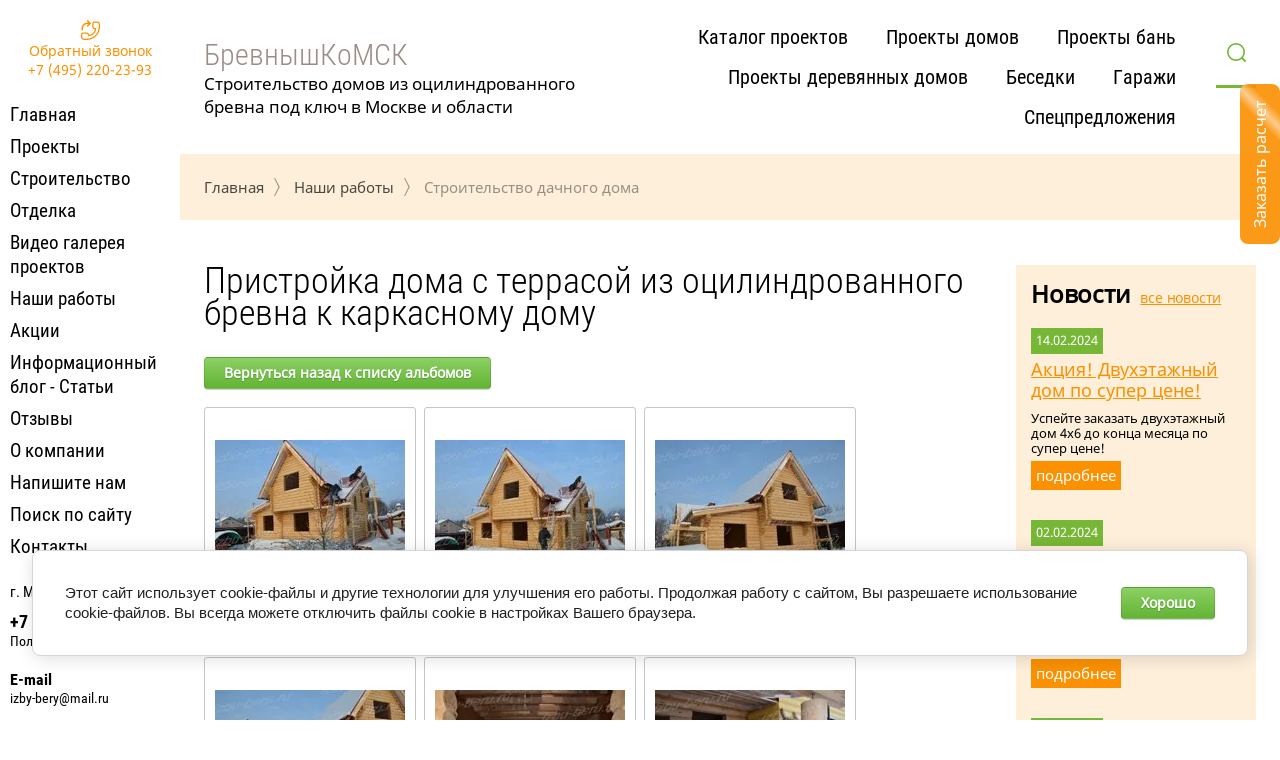

--- FILE ---
content_type: text/html; charset=utf-8
request_url: https://izbu-beru.ru/stroitelstvo-domov-iz-brevna/album/stroitelstvo-dachnyh-domov
body_size: 52813
content:
		
	
	





	
	

	



	<!doctype html>
<html lang="ru" class="loading">
<head>
<meta charset="utf-8">
<meta name="robots" content="all"/>
<title>Строительство дачных домов из бревна - Фото пристройки &quot;БревнышКоМСК&quot; в Москве</title>
<!-- assets.top -->
<meta property="og:title" content="Пристройка дома с террасой из оцилиндрованного бревна к каркасному дому">
<meta name="twitter:title" content="Пристройка дома с террасой из оцилиндрованного бревна к каркасному дому">
<meta property="og:description" content="Компания &amp;quot;БревнышКоМСК&amp;quot; предлагает заказать пристройку дома с террасой из оцилиндрованного бревна в Москве и области. Мы специализируемся на строительстве деревянных домов под ключ. На нашем сайте вы можете ознакомиться с фотографиями выполненных проектов, рассчитать стоимость услуги и связаться с нами для заказа. Звоните или обращайтесь к нам в офис для создания уютной пристройки у вашего дома или бани!">
<meta name="twitter:description" content="Компания &amp;quot;БревнышКоМСК&amp;quot; предлагает заказать пристройку дома с террасой из оцилиндрованного бревна в Москве и области. Мы специализируемся на строительстве деревянных домов под ключ. На нашем сайте вы можете ознакомиться с фотографиями выполненных проектов, рассчитать стоимость услуги и связаться с нами для заказа. Звоните или обращайтесь к нам в офис для создания уютной пристройки у вашего дома или бани!">
<meta property="og:type" content="website">
<meta property="og:url" content="https://izbu-beru.ru/stroitelstvo-domov-iz-brevna/album/stroitelstvo-dachnyh-domov">
<meta name="twitter:card" content="summary">
<!-- /assets.top -->

<meta name="description" content="Компания &quot;БревнышКоМСК&quot; предлагает заказать пристройку дома с террасой из оцилиндрованного бревна в Москве и области. Мы специализируемся на строительстве деревянных домов под ключ. На нашем сайте вы можете ознакомиться с фотографиями выполненных проектов, рассчитать стоимость услуги и связаться с нами для заказа. Звоните или обращайтесь к нам в офис для создания уютной пристройки у вашего дома или бани!">
<meta name="keywords" content="Строительство дачных домов">
<meta name="SKYPE_TOOLBAR" content="SKYPE_TOOLBAR_PARSER_COMPATIBLE">
<meta name="viewport" content="width=device-width, initial-scale=1.0, maximum-scale=1.0, user-scalable=no">
<meta name="format-detection" content="telephone=no">
<meta http-equiv="x-rim-auto-match" content="none">


<link rel="preload" href="/g/fonts/roboto_condensed/roboto_condensed-l.woff2" as="font" type="font/woff2" crossorigin>
<link rel="preload" href="/g/fonts/noto_sans/noto_sans-b.woff2" as="font" type="font/woff2" crossorigin>
<link rel="preload" href="/g/fonts/roboto_condensed/roboto_condensed-r.woff2" as="font" type="font/woff2" crossorigin>

<link rel="stylesheet" href="/t/v4795/images/theme0/first_screens.min.css">

<script src="/g/libs/jquery/1.10.2/jquery.min.js"></script>
<script src="/g/jquery/jquery-2.1.3.min.js"></script>
<script defer src="/g/libs/jqueryui/1.10.3/jquery-ui.min.js" charset="utf-8"></script>

                <meta name="yandex-verification" content="8879ef750a171c8a" />

            <!-- 46b9544ffa2e5e73c3c971fe2ede35a5 -->
            <script src='/shared/s3/js/lang/ru.js'></script>
            <script src='/shared/s3/js/common.min.js'></script>
        <link rel='stylesheet' type='text/css' href='/shared/s3/css/calendar.css' /><link rel='stylesheet' type='text/css' href='/shared/highslide-4.1.13/highslide.min.css'/>
<script type='text/javascript' src='/shared/highslide-4.1.13/highslide-full.packed.js'></script>
<script type='text/javascript'>
hs.graphicsDir = '/shared/highslide-4.1.13/graphics/';
hs.outlineType = null;
hs.showCredits = false;
hs.lang={cssDirection:'ltr',loadingText:'Загрузка...',loadingTitle:'Кликните чтобы отменить',focusTitle:'Нажмите чтобы перенести вперёд',fullExpandTitle:'Увеличить',fullExpandText:'Полноэкранный',previousText:'Предыдущий',previousTitle:'Назад (стрелка влево)',nextText:'Далее',nextTitle:'Далее (стрелка вправо)',moveTitle:'Передвинуть',moveText:'Передвинуть',closeText:'Закрыть',closeTitle:'Закрыть (Esc)',resizeTitle:'Восстановить размер',playText:'Слайд-шоу',playTitle:'Слайд-шоу (пробел)',pauseText:'Пауза',pauseTitle:'Приостановить слайд-шоу (пробел)',number:'Изображение %1/%2',restoreTitle:'Нажмите чтобы посмотреть картинку, используйте мышь для перетаскивания. Используйте клавиши вперёд и назад'};</script>
<link rel="icon" href="/favicon.jpg" type="image/jpeg">

<link rel='stylesheet' type='text/css' href='/t/images/__csspatch/9/patch.css'/>

<!--s3_require-->
<link rel="stylesheet" href="/g/basestyle/1.0.1/gallery2/gallery2.css" type="text/css"/>
<link rel="stylesheet" href="/g/basestyle/1.0.1/user/user.css" type="text/css"/>
<link rel="stylesheet" href="/g/basestyle/1.0.1/cookie.message/cookie.message.css" type="text/css"/>
<link rel="stylesheet" href="/g/basestyle/1.0.1/gallery2/gallery2.green.css" type="text/css"/>
<script type="text/javascript" src="/g/basestyle/1.0.1/gallery2/gallery2.js" async></script>
<script type="text/javascript" src="/shared/s3/plupload/plupload.all.pack.js"></script>
<link rel="stylesheet" href="/g/basestyle/1.0.1/user/user.green.css" type="text/css"/>
<script type="text/javascript" src="/g/basestyle/1.0.1/user/user.js" async></script>
<link rel="stylesheet" href="/g/basestyle/1.0.1/cookie.message/cookie.message.green.css" type="text/css"/>
<script type="text/javascript" src="/g/basestyle/1.0.1/cookie.message/cookie.message.js" async></script>
<!--/s3_require-->

							
		
		
		
			<link rel="stylesheet" type="text/css" href="/g/shop2v2/default/css/theme.less.css">		
			<script type="text/javascript" src="/g/printme.js"></script>
		<script type="text/javascript" src="/g/shop2v2/default/js/tpl.js"></script>
		<script type="text/javascript" src="/g/shop2v2/default/js/baron.min.js"></script>
		
			<script type="text/javascript" src="/g/shop2v2/default/js/shop2.2.js"></script>
		
	<script type="text/javascript">shop2.init({"productRefs": null,"apiHash": {"getSearchMatches":"e8d96242bc547c402d230ba94d7e6154","getFolderCustomFields":"abe6e04305ea1ccee3f62331121ab75c","getProductListItem":"d9003e69e6c72977454c80653ec09843","cartAddItem":"ad4c4cf94e8141d75346378fd45d502b","cartRemoveItem":"1a6f70f3b6df7ff4abebca09164a0c30","cartUpdate":"459a05fc3fc94c58a8a806b5f436f8f8","cartRemoveCoupon":"39f35c09ded25482ef77e2bb4d8745eb","cartAddCoupon":"77fa72005719d393171ad863dcdb0724","deliveryCalc":"3b280ef3885b4d6fb2f3211e7413970f","printOrder":"ff961a3d7668f6da08a4c310c2816221","cancelOrder":"15de9589b79bb2027590b392ee1ae803","cancelOrderNotify":"44b48d3fbd7945fca8c05d48b2410927","repeatOrder":"b931cdb2771eeacdadc32cbe83a46836","paymentMethods":"d62a9ec9f9318f85fd3406cf666d429c","compare":"d199e1a68cfdb6443288be78e3ead0f2","getPromoProducts":"7ef7eb02a20b1ba1f0093dd5befb4db9"},"hash": null,"verId": 2302087,"mode": "album","step": "","uri": "/magazin","IMAGES_DIR": "/d/","my": {"show_sections":true,"price_fa_rouble":true,"modification":"\u041a\u043e\u043c\u043f\u043b\u0435\u043a\u0442\u0430\u0446\u0438\u044f","search_with_title":true,"search_title_text":"\u041f\u043e\u0434\u043e\u0431\u0440\u0430\u0442\u044c \u043f\u0440\u043e\u0435\u043a\u0442","search_title":"\u041f\u043e\u0434\u043e\u0431\u0440\u0430\u0442\u044c \u043f\u0440\u043e\u0435\u043a\u0442","price2_title":"\u0426\u0435\u043d\u0430 \u0437\u0430 \u0441\u0440\u0443\u0431","hide_in_search":["article"]},"shop2_cart_order_payments": 1,"cf_margin_price_enabled": 0,"maps_yandex_key":"","maps_google_key":""});</script>









 
 

<style>
    .lazy {
       background-image: none !important;
    }
</style>
<script>
    document.addEventListener("DOMContentLoaded", function() {
        const imageObserver = new IntersectionObserver((entries, imgObserver) => {
            entries.forEach((entry) => {
                if (entry.isIntersecting) {
                    const lazyImage = entry.target
                    lazyImage.src = lazyImage.dataset.src
                    lazyImage.classList.remove("lzy_img");
                    imgObserver.unobserve(lazyImage);
                }
            })
        });
        const arr = document.querySelectorAll('img.lzy_img')
        arr.forEach((v) => {
            imageObserver.observe(v);
        })
    })
</script>
<script>
    document.addEventListener("DOMContentLoaded", function() {
  var lazyloadImages;    

  if ("IntersectionObserver" in window) {
    lazyloadImages = document.querySelectorAll(".lazy");
    var imageObserver = new IntersectionObserver(function(entries, observer) {
      entries.forEach(function(entry) {
        if (entry.isIntersecting) {
          var image = entry.target;
          image.classList.remove("lazy");
          imageObserver.unobserve(image);
        }
      });
    });

    lazyloadImages.forEach(function(image) {
      imageObserver.observe(image);
    });
  } else {  
    var lazyloadThrottleTimeout;
    lazyloadImages = document.querySelectorAll(".lazy");
    
    function lazyload () {
      if(lazyloadThrottleTimeout) {
        clearTimeout(lazyloadThrottleTimeout);
      }    

      lazyloadThrottleTimeout = setTimeout(function() {
        var scrollTop = window.pageYOffset;
        lazyloadImages.forEach(function(img) {
            if(img.offsetTop < (window.innerHeight + scrollTop)) {
              img.src = img.dataset.src;
              img.classList.remove('lazy');
            }
        });
        if(lazyloadImages.length == 0) { 
          document.removeEventListener("scroll", lazyload);
          window.removeEventListener("resize", lazyload);
          window.removeEventListener("orientationChange", lazyload);
        }
      }, 20);
    }

    document.addEventListener("scroll", lazyload);
    window.addEventListener("resize", lazyload);
    window.addEventListener("orientationChange", lazyload);
  }
})
</script>
<script>
    document.addEventListener("DOMContentLoaded", function() {
  var lazyloadImages;    

  if ("IntersectionObserver" in window) {
    lazyloadImages = document.querySelectorAll(".lazy_img");
    var imageObserver = new IntersectionObserver(function(entries, observer) {
      entries.forEach(function(entry) {
        if (entry.isIntersecting) {
          var image = entry.target;
          image.src = image.dataset.src;
          image.classList.remove("lazy_img");
          imageObserver.unobserve(image);
        }
      });
    });

    lazyloadImages.forEach(function(image) {
      imageObserver.observe(image);
    });
  } else {  
    var lazyloadThrottleTimeout;
    lazyloadImages = document.querySelectorAll(".lazy_img");
    
    function lazyload () {
      if(lazyloadThrottleTimeout) {
        clearTimeout(lazyloadThrottleTimeout);
      }    

      lazyloadThrottleTimeout = setTimeout(function() {
        var scrollTop = window.pageYOffset;
        lazyloadImages.forEach(function(img) {
            if(img.offsetTop < (window.innerHeight + scrollTop)) {
              img.src = img.dataset.src;
              img.classList.remove('lazy_img');
            }
        });
        if(lazyloadImages.length == 0) { 
          document.removeEventListener("scroll", lazyload);
          window.removeEventListener("resize", lazyload);
          window.removeEventListener("orientationChange", lazyload);
        }
      }, 20);
    }

    document.addEventListener("scroll", lazyload);
    window.addEventListener("resize", lazyload);
    window.addEventListener("orientationChange", lazyload);
  }
})
</script>
<script>
document.addEventListener("DOMContentLoaded", function() {
  var lazyloadImages;    

  if ("IntersectionObserver" in window) {
    lazyloadImages = document.querySelectorAll(".lazy_a");
    var imageObserver = new IntersectionObserver(function(entries, observer) {
      entries.forEach(function(entry) {
        if (entry.isIntersecting) {
          var image = entry.target;
          image.href = image.dataset.src;
          image.classList.remove("lazy_a");
          imageObserver.unobserve(image);
        }
      });
    });

    lazyloadImages.forEach(function(image) {
      imageObserver.observe(image);
    });
  } else {  
    var lazyloadThrottleTimeout;
    lazyloadImages = document.querySelectorAll(".lazy_a");
    
    function lazyload () {
      if(lazyloadThrottleTimeout) {
        clearTimeout(lazyloadThrottleTimeout);
      }    

      lazyloadThrottleTimeout = setTimeout(function() {
        var scrollTop = window.pageYOffset;
        lazyloadImages.forEach(function(img) {
            if(img.offsetTop < (window.innerHeight + scrollTop)) {
              img.href = img.dataset.src;
              img.classList.remove('lazy_a');
            }
        });
        if(lazyloadImages.length == 0) { 
          document.removeEventListener("scroll", lazyload);
          window.removeEventListener("resize", lazyload);
          window.removeEventListener("orientationChange", lazyload);
        }
      }, 20);
    }

    document.addEventListener("scroll", lazyload);
    window.addEventListener("resize", lazyload);
    window.addEventListener("orientationChange", lazyload);
  }
})
</script>
    

<link rel="stylesheet" href="/t/v4795/images/fided_panel.scss.css">
<link rel="stylesheet" href="/t/v4795/images/css/site.addons.scss.css">
<link rel="stylesheet" href="/t/images/css/bdr_cviz.scss.css">

<link rel="stylesheet" href="/t/v4795/images/site.addons3.scss.css">
<script src="/t/v4795/images/css/site.addons.js"></script>
</head>
<body>
	
	<div class="left-fixed-panel">
		<div class="left-fixed-panel-in">
						<div class="call_button">
				Обратный звонок <br />
+7 (495) 220-23-93
			</div>
						<nav class="menu-top-wrap">
				<ul class="menu-default menu-top"><li class="haschild"><a href="/" >Главная</a><ul class="level-2"><li><a href="/banya-iz-ocilindrovannogo-brevna-pod-klyuch" >Бани</a></li></ul></li><li><a href="/doma-iz-brevna-po-gotovym-proektam" >Проекты</a></li><li class="haschild"><a href="/doma-bani-iz-brevna-pod-klyuch" >Строительство</a><ul class="level-2"><li><a href="/stroitelstvo-domov-iz-otsilindrovannogo-brevna" >Строительство домов</a></li><li><a href="/bani-iz-otsilindrovannogo-brevna" >Строительство бань</a></li><li class="haschild"><a href="/proizvodstvo-srubov-iz-ocilindrovannogo-brevna" >Производство</a><ul class="level-3"><li class="haschild"><a href="/ocilindrovannoe-brevno-1" >Оцилиндрованное бревно (1)</a><ul class="level-4"><li><a href="/ocilindrovannoe-brevno-kirov" >Цена - Оцилиндрованное бревно (Киров)</a></li></ul></li><li><a href="/sruby-domov-iz-otsilindrovannogo-brevna" >Срубы</a></li></ul></li><li class="haschild"><a href="/proyektirovaniye-domov-iz-brevna" >Проектирование</a><ul class="level-3"><li><a href="/proektirovanie-i-vybor-proekta-doma" >Проектирование и выбор проекта дома</a></li><li><a href="/razbrevnovka-i-razbrusovka-srubov" >Разбревновка и разбрусовка срубов</a></li><li class="haschild"><a href="/proyekt-doma-iz-brevna-zakazat" >Как правильно выбрать проект дома из бревна?</a><ul class="level-4"><li><a href="/eskiznyy-proyekt-primer-stoimost-sostav" >Эскизный проект</a></li></ul></li><li><a href="/osobennosti-proektirovaniya-derevyannyh-domov-1" >Особенности проектирования деревянных домов</a></li></ul></li><li class="haschild"><a href="/fundament-dlya-derevyannogo-doma-1" >Фундамент</a><ul class="level-3"><li><a href="/zhelezobetonnye-svai" >Железобетонные сваи</a></li><li><a href="/montazh-vintovykh-svay" >Винтовые сваи</a></li><li><a href="/montazh-vintovyh-svaj" >Монтаж винтовых свай</a></li><li class="haschild"><a href="/lentochnyj-fundament-dlya-derevyannogo-doma-iz-brevna-i-brusa" >Ленточный</a><ul class="level-4"><li><a href="/lentochnyj-fundament-zimoj" >Ленточный фундамент зимой</a></li></ul></li><li><a href="/lentochno-svajnyj-fundament-dlya-derevyannogo-doma" >Ленточно-свайный</a></li><li><a href="/uteplenie-fundamenta-v-derevyannom-dome" >Утепление фундамента</a></li></ul></li><li class="haschild"><a href="/sborka-sruba-iz-brevna" >Сборка</a><ul class="level-3"><li><a href="/sborka-sruba-vidy-i-tehnologiya" >Сборка сруба виды и технология</a></li></ul></li><li class="haschild"><a href="/krysha-derevyannogo-doma" >Крыша</a><ul class="level-3"><li><a href="/vidy-krysh-derevyannyj-dom-pod-kryshu-v-moskve" >Виды крыш</a></li><li><a href="/krovlya-derevyannogo-doma" >Виды кровли</a></li></ul></li><li><a href="/okna-v-derevyannye-doma" >Окна</a></li></ul></li><li class="haschild"><a href="/otdelka-derevyannyh-domov-pod-klyuch" >Отделка</a><ul class="level-2"><li class="haschild"><a href="/otdelka-derevyannykh-domov" >Отделка домов</a><ul class="level-3"><li><a href="/naruzhnaya-otdelka-derevyannogo-doma" >Отделка снаружи</a></li><li><a href="/etapy-vnutrennih-otdelochnyh-rabot" >Отделка внутри</a></li><li><a href="/otdelka-doma-iz-ocilindrovannogo-brevna" >Отделка дома из бревна</a></li><li><a href="/otdelka-doma-iz-brusa" >Отделка дома из бруса</a></li></ul></li><li class="haschild"><a href="/otdelka-derevyannykh-ban-iz-brevna" >Отделка бань</a><ul class="level-3"><li><a href="/otdelka-bani-vnutri" >Отделка бани внутри</a></li><li><a href="/otdelka-bani-snaruzhi" >Отделка бани снаружи</a></li><li><a href="/otdelka-parnoy-i-saun-stoimost-uslug-tseny-v-moskve" >Отделка парных</a></li><li><a href="/otdelka-parnoj-v-bane" >Основной элемент парилки</a></li><li><a href="/bani-pod-klyuch-s-pechkoj" >Бани под ключ с печкой</a></li></ul></li><li><a href="/otdelka-sruba" >Отделка сруба</a></li><li><a href="/otdelka-sten-derevyannogo-doma" >Отделка стен</a></li><li class="haschild"><a href="/shlifovka-sruba" >Шлифовка</a><ul class="level-3"><li><a href="/shlifovka-derevyannogo-doma" >Шлифовка деревянного дома</a></li><li><a href="/shlifovka-sruba-cena" >Шлифовка сруба</a></li><li><a href="https://izbu-beru.ru/shlifovka-derevyannogo-doma-sten-sruba-brevna-vnutri-i-snaruzhi-cena-za-m-kv-v-moskve" >Рекомендации по шлифовке</a></li><li><a href="/shlifovka-ocilindrovannogo-brevna" >Шлифовка стен оцб</a></li></ul></li><li><a href="/teplyj-shov-uteplenie-derevyannyh-domov" >Теплый шов</a></li><li class="haschild"><a href="/konopatka-sruba" >Конопатка</a><ul class="level-3"><li class="haschild"><a href="/konopatka-bani" >Конопатка бани</a><ul class="level-4"><li><a href="/uteplitel-dlya-derevyannogo-doma-1" >Утеплитель для деревянного дома (1)</a></li></ul></li></ul></li><li class="haschild"><a href="/pokraska-derevyannykh-domov" >Покраска</a><ul class="level-3"><li><a href="/pokraska-sruba-cena" >Покраска сруба</a></li><li><a href="/varianty-pokraski-derevyannogo-doma" >Способы обработки древесины</a></li><li><a href="/pokraska-derevyannogo-doma-rekomendacii" >Рекомендации по покраске</a></li><li><a href="/rekomendacii-po-uhodu-za-derevyannymi-domami" >Рекомендации по уходу</a></li><li><a href="/zashchita-derevyannogo-doma-2" >Защита деревянного дома</a></li></ul></li><li class="haschild"><a href="/montazh-karkasnykh-peregorodok-derevyannom-dome" >Каркасные перегородки</a><ul class="level-3"><li><a href="/vnutrennie-peregorodki-materialy-i-konstrukciya" >Внутренние перегородки - материалы и конструкция (1)</a></li></ul></li><li class="haschild"><a href="/montazh-okon-okosyachki-v-derevyannykh-domakh-tsena-rabot-v-moskve" >Окна и двери</a><ul class="level-3"><li><a href="/derevyannyye-doma-okna-dveri" >Окосячка</a></li><li><a href="/okosyachka-derevyannye-doma-pravila-montazha-okon" >Правила монтажа окон в деревянных домах</a></li><li><a href="/obsada-v-derevyannom-dome" >Обсада</a></li></ul></li><li><a href="/nalichniki-na-okna-v-derevyannom-dome" >Наличники</a></li><li class="haschild"><a href="/otdelka-potolka-v-derevyannykh-domakh-varianty-foto" >Отделка потолка</a><ul class="level-3"><li><a href="/varianty-potolochnoj-otdelki" >Варианты потолочной отделки (1)</a></li></ul></li><li class="haschild"><a href="/otdelka-polov-v-derevyannykh-domakh-stoimost-ustroystva-tsena-ukladki-za-m2" >Отделка полов</a><ul class="level-3"><li><a href="/kakoe-luchshe-vybrat-napolnoe-pokrytie-otdelka-pola-v-suhih-pomeshcheniyah-doma" >Отделка пола в "сухих" помещениях дома</a></li><li><a href="/ustrojstvo-derevyannogo-doma-i-pola-1" >Устройство пола в деревянном доме</a></li><li><a href="/izgotovlenie-pola-v-derevyannom-dome" >Изготовление пола</a></li><li><a href="/gidroizolyaciya-pola-v-derevyannom-dome" >Гидроизоляция пола</a></li><li><a href="/ustrojstvo-derevyannogo-doma-i-pola" >Устройство деревянного дома и пола</a></li></ul></li><li class="haschild"><a href="/otdelka-vannoy-komnaty-v-derevyannom-dome" >Отделка ванной</a><ul class="level-3"><li><a href="/otdelka-vannoj-v-derevyannom-dome-1" >Отделка "мокрых" зон</a></li></ul></li><li><a href="/montazh-lestnitsy-v-derevyannom-dome-tsena" >Монтаж лестницы</a></li><li class="haschild"><a href="/inzhenernyye-kommunikatsii-derevyannogo-doma" >ИК</a><ul class="level-3"><li><a href="/elektromontazhnyye-raboty-montazh-elektriki-v-derevyannom-dome-v-moskve-tsena" >Электромонтажные работы</a></li><li class="haschild"><a href="/montazh-otopleniya-v-derevyannom-dome-pod-klyuch" >Отопление</a><ul class="level-4"><li class="haschild"><a href="/montazh-otopleniya-v-derevyannom-dome-tsena-rabot-v-moskve" >Монтаж отопления и цены</a><ul class="level-5"><li><a href="/kotelnaya-derevyannogo-doma" >Котельная деревянного дома</a></li></ul></li><li><a href="/otoplenie-derevyannogo-doma-chto-iz-sebya-predstavlyaet-kotelnaya" >Что из себя представляет котельная? (1)</a></li></ul></li><li><a href="/montazh-vodosnabzheniya-v-derevyannom-chastnom-dome-tsena-rabot" >Водоснабжение</a></li><li><a href="/montazh-kanalizatsii-v-derevyannom-dome-pod-klyuch-tsena-rabot-v-moskve" >Канализация</a></li></ul></li></ul></li><li><a href="/derevyannye-doma-pod-klyuch-video-proekty" >Видео галерея проектов</a></li><li class="haschild opened active"><a href="/stroitelstvo-domov-iz-brevna" >Наши работы</a><ul class="level-2"><li><a href="/video-doma-brevno"  target="_blank">Видео</a></li></ul></li><li><a href="/derevyannyye-doma-aktsii" >Акции</a></li><li class="haschild"><a href="/dom-derevyannyj-stati" >Информационный блог - Статьи</a><ul class="level-2"><li><a href="/stroitelstvo-derevyannyh-domov-v-podmoskove" >Подготовка под строительство земельных участков.</a></li><li><a href="/sovety-na-stroitelstvo-derevyannyh-domov-podgotovka-i-planirovka-uchastka" >Советы на строительство деревянных домов: подготовка и планировка участка</a></li><li><a href="/nachalo-stroitelstva-derevyannogo-doma" >Начало строительства деревянного дома</a></li><li><a href="/sovety-na-stroitelstvo-derevyannyh-domov-podgotovka-i-planirovka-uchastka" >Наши советы на строительство деревянных домов: подготовка и планировка участка</a></li><li><a href="/teplye-li-doma-iz-ocilindrovannogo-brevna" >Теплые ли дома из оцилиндрованного бревна</a></li><li><a href="/kakoj-vybrat-material-dlya-stroitelstva-derevyannogo-doma" >Какой выбрать материал для строительства деревянного дома</a></li><li><a href="/stroitelstvo-derevyannyh-domov-v-zimnij-period" >Строительство деревянных домов в зимний период</a></li><li><a href="/shema-raboty-kompanii" >Схема работы компании</a></li><li><a href="/proektirovanie-i-vybor-proekta-doma" >Проектирование и выбор проекта дома</a></li><li><a href="/kak-zakazat-proekt-derevyannogo-doma" >Как заказать проект деревянного дома?</a></li><li><a href="/kak-formiruetsya-stoimost-stroitelstva-derevyannogo-doma-iz-brevna" >Как формируется стоимость строительства деревянного дома?</a></li><li><a href="/smeta-na-stroitelstvo-bani" >Из чего складывается смета на строительство бани?</a></li><li><a href="/formirovanie-ceny-na-dom-iz-ocilindrovannogo-brevna" >Как формируется стоимость возведения дома?</a></li><li><a href="/zakazat-stroitelstvo-derevyannogo-doma" >Как сделать заказ?</a></li><li><a href="/kak-vybrat-professionalov-dlya-postrojki-bani-doma-iz-brevna" >Как выбрать профессионалов для постройки бани дома из бревна</a></li><li><a href="/stroitelstvo-derevyannyh-domov-material" >Строительство деревянных домов материал</a></li><li><a href="/vidy-domov-iz-brevna" >Виды домов из бревна</a></li><li><a href="/doma-iz-ocilindrovannogo-brevna-proektirovanie-stroitelstvo-pod-klyuch" >Дома из оцилиндрованного бревна - проектирование и строительство под ключ</a></li><li><a href="/stroitelstvo-ban" >Строительство бань</a></li><li><a href="/etapy-stroitelstva-doma-iz-brevna" >Этапы строительства дома из бревна - 1 этап</a></li><li><a href="/montazh-doma-brevna" >Этапы возведения дома</a></li><li><a href="/etapy-vnutrennih-otdelochnyh-rabot" >Этапы внутренних отделочных работ</a></li><li><a href="/stroitelstvo-domov-iz-brevna/album/etapy-stroitelstva-derevyannyh-domov#Q1" >Этапы строительства деревянных домов – пять шагов к мечте.</a></li><li><a href="/otdelka-parnyh-bani-pod-klyuch" >Какими должны быть размеры помещения парной?</a></li><li><a href="/proektirovanie-derevyannyh-domov" >Особенности проектирования деревянных домов</a></li><li><a href="/stroitelstvo-derevyannyh-domov-po-individualnym-proektam" >Строительство деревянных домов по индивидуальным проектам</a></li><li><a href="/gotovye-doma-iz-brevna" >Готовые дома из бревна</a></li><li><a href="/dizajn-erkera-v-derevyannom-dome-oformlenie" >Как же оформить эркер в деревянном доме? Дизайн эркера в деревянном дом: оформление</a></li><li><a href="/proekty-srubov" >Проекты срубов - документация, которая необходима</a></li><li><a href="/varianty-pokraski-derevyannogo-doma" >Способы обработки древесины</a></li><li><a href="/kompensacionnyj-propil" >Компенсационный пропил</a></li><li><a href="/treshchiny-brevna" >Трещины бревна</a></li><li><a href="/sushka-brevna" >Сушка бревна</a></li><li><a href="/usadka-derevyannogo-doma" >Усадка деревянного дома</a></li><li><a href="/usadka-sruba" >Обслуживание сруба при усадке</a></li><li><a href="/usadka-doma-iz-brevna-i-brusa" >Усадка - основные факторы</a></li><li><a href="/usadka-doma-iz-brevna" >Главные моменты при усадке дома</a></li><li><a href="/kotelnaya-derevyannogo-doma" >Отопление деревянного дома: Что из себя представляет котельная?</a></li><li><a href="/pechi-kaminy-derevyannogo-doma" >Что выбрать в деревянный дом - печь или камин?</a></li><li><a href="/ventilyaciya-derevyannogo-doma" >Вентиляция деревянного дома</a></li><li><a href="/uteplitel-dlya-derevyannogo-doma" >Утеплитель для деревянного дома</a></li><li><a href="/uteplit-dom-iz-brevna" >Как утеплить дом из бревна?</a></li><li><a href="/okosyachka-v-derevyannom-dome" >Окосячка - Деревянные дома: правила монтажа окон</a></li><li><a href="/potolki-v-derevyannyh-domah" >Варианты потолочной отделки</a></li><li><a href="/poly-v-dome-iz-brevna" >Полы - Какое лучше выбрать напольное покрытие - отделка пола в "сухих" помещениях дома</a></li><li><a href="/ustrojstvo-derevyannogo-doma-i-pola" >Устройство деревянного дома и пола</a></li><li><a href="/otdelka-vannoj-v-derevyannom-dome" >Отделка ванной в деревянном доме</a></li><li><a href="/smeta-na-stroitelstvo-derevyannogo-doma" >Смета на строительство деревянного дома</a></li><li><a href="/otdelka-sajdingom-derevyannogo-doma" >Отделка сайдингом деревянного дома</a></li><li><a href="/proizvodstvo-ocilindrovannogo-brevna" >Производство оцилиндрованного бревна</a></li><li><a href="/ocilindrovannoe-brevno-proizvoditeli" >Особенности производства оцилиндрованного бревна</a></li><li><a href="/osobennosti-srubov-domov-iz-brevna" >Особенности срубов домов из бревна</a></li><li><a href="/sruby-iz-zimnego-lesa" >Сруб лучше рубить из летней или же зимней древесины?</a></li><li><a href="/iz-kakogo-dereva-postroit-dom" >Из какого дерева построить дом</a></li><li><a href="/ocilindrovannye-doma" >Оцилиндрованные дома</a></li><li><a href="/vidy-derevyannyh-domov" >Виды деревянных домов</a></li><li><a href="/doma-iz-brevna-s-dvumya-vhodami" >Дома из бревна с двумя входами</a></li><li><a href="/derevyannye-doma-brevno-brus" >Деревянные дома – прочность, тепло и уют</a></li><li><a href="/derevyannye-doma-iz-ocilindrovannogo-brevna" >Деревянные дома из оцилиндрованного бревна – залог уюта, тепла и здоровья</a></li><li><a href="/stroitelstvo-domov-iz-ocilindrovannogo-brevna-na-vygodnyh-usloviyah" >Строительство домов  из оцилиндрованного бревна на выгодных условиях</a></li><li><a href="/magazin/folder/proekty-derevyannyh-domov-cena" >Проекты домов из бревна и цены</a></li><li><a href="/doma-iz-ocilindrovannogo-brevna-pod-klyuch-po-dostupnoj-cene" >Дома из оцилиндрованного бревна под ключ по доступной цене</a></li><li><a href="/proekty-domov-iz-brevna-s-zhiloj-mansardoj" >Достоинства домов из бревна с жилой мансардой</a></li><li><a href="/krasivye-i-sovremennye-proekty-domov-iz-kruglogo-brevna" >Красивые и современные проекты домов из круглого бревна</a></li><li><a href="/krasivye-doma-iz-dereva" >Красивые дома из дерева</a></li><li><a href="/srok-sluzhby-dolgovechnosti-derevyannyh-domov" >Срок службы деревянного дома</a></li><li><a href="/sineva-na-brevne" >Синева на бревне</a></li><li><a href="/drevesina-dlya-stroitelstva-doma" >Виды - древесина для строительства дома</a></li><li><a href="/stroitelstvo-karkasnyh-domov" >Строительство каркасных домов</a></li><li><a href="/zagorodnoe-stroitelstvo-derevyannyh-domov-pod-klyuch-nedorogo" >Загородное строительство деревянных домов под ключ недорого</a></li><li><a href="/stoimost-stroitelstva-derevyannogo-doma" >Стоимость строительства деревянного дома</a></li><li><a href="/izgotovlenie-domov-iz-ocilindrovannogo-brevna" >Изготовление домов из оцилиндрованного бревна</a></li><li><a href="/stroitelstvo-derevyannyh-domov-pod-klyuch-nedorogo" >Строительство деревянных домов под ключ недорого</a></li><li><a href="/ocilindrovannoe-brevno" >Оцилиндрованное бревно</a></li><li><a href="/zashchita-derevyannogo-doma" >Защита деревянного дома из бревна</a></li><li><a href="/obrabotka-sruba" >Обработка сруба</a></li><li><a href="/obrabotka-derevyannogo-doma" >Рекомендации по уходу за деревянными домами</a></li><li><a href="/sruby-dlya-sborki" >Срубы для сборки</a></li><li><a href="/sovremennye-proekty-domov-iz-brevna" >Современные проекты домов из бревна</a></li><li><a href="/vnutrennyaya-i-vneshnyaya-otdelka-derevyannyh-domov" >Внутренняя и внешняя отделка деревянных домов</a></li><li><a href="/shlifovka-derevyannogo-doma-sten-sruba-brevna-vnutri-i-snaruzhi-cena-za-m-kv-v-moskve" >Рекомендации по шлифовке бревна (Шлифовка деревянного дома)</a></li><li><a href="/pokraska-derevyannogo-doma-rekomendacii-cena-stoimost" >Покраска деревянного дома - рекомендации</a></li><li><a href="/nedostatki-pri-stroitelstve-derevyannogo-doma" >Недочеты и ошибки при строительстве</a></li><li><a href="/oshibki-proektirovaniya-derevyannyh-domov" >Ошибки проектирования деревянных домов</a></li><li><a href="/stropilnaya-sistema-kryshi" >Ошибки неграмотного крепления стропил</a></li><li><a href="/vnutrennie-peregorodki-v-derevyannom-dome" >Внутренние перегородки - материалы и конструкция</a></li><li><a href="/stroitelstva-derevyannyh-domov-s-nulya" >Строительства деревянных домов с нуля</a></li><li><a href="/proekty-domov-iz-brevna-na-chto-sleduet-obratit-vnimanie" >Проекты домов из бревна: на что следует обратить внимание</a></li><li><a href="/dom-s-garazhom-ili-zhe-garazh-s-domom" >Дом с гаражом или же гараж с домом?</a></li><li><a href="/sovety-po-planirovke-derevyannogo-doma-dlya-bolshoj-semi" >Советы по планировке деревянного дома для большой семьи</a></li><li><a href="/tehnologiya-i-etapy-stroitelstva-derevyannogo-doma-bani" >Технология и этапы строительства деревянного дома</a></li><li><a href="/rekomendacii-pered-nachalom-stroitelstva" >Рекомендации перед началом строительства</a></li><li><a href="/russkaya-klassika-doma-iz-ocilindrovannogo-brevna" >Русская классика - это дома из оцилиндрованного бревна</a></li><li><a href="/russkaya-klassika-doma-iz-ocilindrovannogo-brevna#Q2" >Достоинства дома из оцилиндрованного бревна</a></li><li><a href="/russkaya-klassika-doma-iz-ocilindrovannogo-brevna#Q4" >Какой же лучше предпочесть проект – индивидуальный или готовый?</a></li><li><a href="/magazin/folder/tipovye-proekty-derevyannyh-domov-iz-ocilindrovannogo-brevna#D10" >Достоинства типовых проектов, возводимых из оцилиндрованного бревна</a></li><li><a href="/skolko-stoit-postroit-dom-iz-brevna" >Сколько стоит построить дом из бревна</a></li><li><a href="/skolko-stoit-derevyannyj-dom-stoimost-cena-za-1-m2" >Сколько стоит деревянный дом? | Стоимость квадратного метра | Цена 1 м2</a></li><li><a href="/postrojka-domov-iz-dereva" >Постройка домов из дерева</a></li><li><a href="/kryshi-s-kukushkoj-smotrovym-oknom" >Крыши с "кукушкой" (смотровое окно) - хорошо или плохо?</a></li><li><a href="/news/view/krasivye-doma-iz-brevna-zakazat-proekt#Q1" >ЗАКАЗЫВАЯ строительство у нас, ВЫ обязательно ПОЛУЧАЕТЕ...</a></li><li><a href="/odnoetazhnye-derevyannye-doma" >Одноэтажные деревянные дома: достоинства и недостатки</a></li><li><a href="/planirovka-zhilogo-doma" >Планировка жилого дома: основные факторы</a></li><li><a href="/kak-sdelat-krylco-k-derevyannomu-domu" >Как сделать крыльцо к деревянному дому</a></li><li><a href="/stroitelstvo-derevyannyh-domov-v-podmoskove-preimushchestva" >Преимущества деревянных домов</a></li><li><a href="/otdelka-parnyh-bani-pod-klyuch#Obzac2" >Какими должны быть размеры помещения парной?</a></li><li class="haschild"><a href="/russkaya-banya" >Русская баня - здоровье дарит</a><ul class="level-3"><li><a href="/russkaya-banya" >Русская баня - здоровье дарит</a></li></ul></li><li><a href="/magazin/folder/proekty-derevyannyh-domov-s-bassejnom"  target="_blank">Дачный бассейн - дома с бассейном: главные вопросы планирования, типы бассейнов, их установка и строительство, специальное оборудование.</a></li><li><a href="/zimnee-stroitelstvo" >Зимнее строительство</a></li><li><a href="/okna-i-dveri-dlya-derevyannogo-doma"  target="_blank">Какие двери и окна лучше использовать при возведении деревянного дома?</a></li><li><a href="/dom-banya-iz-brevna-vozvedenie-pod-klyuch" >Дом баня из бревна - что важно знать перед началом строительства?</a></li><li><a href="/magazin/folder/dostoinstva-dvuhetazhnyh-ban-iz-ocilindrovannogo-brevna" >Достоинства двухэтажных бань из бревна</a></li><li><a href="/magazin/folder/proekty-derevyannyh-domov-s-terrasoj" >Выбор места для постройки террасы</a></li><li><a href="/magazin/folder/derevyannye-doma-s-erkerom" >Преимущества эркера и эркерных окон</a></li><li><a href="/magazin/folder/proekty-derevyannyh-domov-s-krylcom" >Крыльцо в деревянном дом - полезные советы</a></li><li><a href="/doma-iz-ocilindrovannogo-brevna-proektirovanie-stroitelstvo-pod-klyuch" >Дома из оцилиндрованного бревна проектирование строительство под ключ</a></li><li><a href="/iz-kakogo-dereva-postroit-dom-1" >Из какого дерева построить дом</a></li><li><a href="/etapy-stroitelstva-derevyannogo-doma" >Этапы строительства деревянного дома</a></li><li><a href="/proizvodstvo-brevna" >Производство бревна</a></li><li><a href="/porody-vidy-drevesiny" >Породы виды древесины</a></li><li><a href="/kak-proverit-kachestvo-drevesiny" >Как проверить качество древесины</a></li><li><a href="/obrabotka-dereva" >Обработка дерева</a></li><li><a href="/usadka-doma-i-derevyannyh-postroek" >Усадка дома и деревянных построек</a></li><li><a href="/tipy-fundamentov" >Типы фундаментов</a></li><li><a href="/zhelezobetonnye-svai" >Железобетонные сваи</a></li><li><a href="/uteplenie-fundamenta-v-derevyannom-dome" >Утепление фундамента в деревянном доме</a></li><li><a href="/melkozaglublennyj-lentochnyj-fundament-dlya-ban-iz-brevna" >Мелкозаглубленный ленточный фундамент для бань из бревна</a></li><li><a href="/balki-perekrytiya-derevyannye" >Балки перекрытия деревянные</a></li><li><a href="/izgotovlenie-pola-v-derevyannom-dome" >Изготовление пола в деревянном доме</a></li><li><a href="/gidroizolyaciya-pola-v-derevyannom-dome" >Гидроизоляция пола в деревянном доме</a></li><li><a href="/otdelka-kuhni-v-derevyannom-dome" >Отделка кухни в деревянном доме</a></li><li><a href="/lestnica-v-derevyannom-dome" >Лестница в деревянном доме</a></li><li><a href="/kak-rasschitat-stoimost-stroitelstva-derevyannogo-doma" >Как рассчитать стоимость строительства деревянного дома</a></li><li><a href="/stoimost-stroitelstva-derevyannogo-doma-etapy-oplaty" >Стоимость  строительства деревянного дома  - этапы оплаты</a></li><li><a href="/sovety-v-nachale-stroitelstva" >Советы в начале строительства</a></li><li><a href="/stroitelstvo-ban" >Строительство бань</a></li><li><a href="/postroit-banyu-iz-ocilindrovannogo-brevna" >С чего начать правильное строительство бани</a></li><li><a href="/stroitelstvo-bani-pod-klyuch-vygodno" >Что лучше — самостоятельное возведение бани либо ее строительство «под ключ»?</a></li><li><a href="/otdelka-parnyh-bani-pod-klyuch" >Отделка парных - бани под ключ</a></li><li><a href="/bani-s-predbannikom" >Бани с предбанником</a></li><li><a href="/sovremennyj-interer-dachnogo-domika" >Какой сейчас современный интерьер дачного домика?</a></li><li><a href="/obustrojstvo-i-interer-bani" >Обустройство и интерьер бани</a></li><li><a href="/stroitelstvo-derevyannoj-bani-na-dache" >Строительство деревянной бани на даче: полезные советы</a></li><li><a href="/srub-dlya-bani" >Материал и технология для изготовления срубов для бани</a></li><li><a href="/chem-otlichaetsya-zagorodnyj-dom-ot-zagorodnogo-kottedzha" >Чем отличается загородный дом от загородного коттеджа</a></li><li><a href="/srub-iz-brevna" >Чем отличается сруб для бани от простого деревянного дома? Почему цены на срубы для бань ниже, чем на остальные постройки из дерева?</a></li><li><a href="/kak-podobrat-razmery-bani" >Как подобрать размеры бани</a></li><li><a href="/stroitelstvo-russkoj-bani" >Строительство русской бани</a></li><li><a href="/stroitelstvo-kryshi-bani" >Строительство крыши бани</a></li><li><a href="/derevyannyj-garazh" >Деревянный гараж</a></li><li><a href="/kak-vybrat-nastil-terrasy" >Как выбрать настил террасы</a></li><li><a href="/obrabotka-derevyannyh-domov-antiseptikom" >Обработка деревянных домов антисептиком</a></li><li><a href="/derevyannye-bani-pod-klyuch-zakazat-prosto-i-bystro" >Что лучше — сделать все самому или заказать деревянную баню под ключ?</a></li><li><a href="/stolbchatye-i-vintovye-fundamenty-pod-banyu" >Столбчатые и винтовые фундаменты под баню</a></li><li><a href="/kak-postroit-brevenchatuyu-banyu-iz-ocilindrovannogo-brevna" >Как построить бревенчатую или баню из оцилиндрованного бревна</a></li><li><a href="/bani-iz-ocilindrovannogo-brevna-cena-proekty-ban" >Бани из бревна  - оцилиндрованное бревно, цена, проекты бань</a></li><li><a href="/populyarnost-ban-iz-brevna" >Популярность бань из бревна</a></li><li><a href="/pravila-stroitelstva-bani" >Правила строительства бани</a></li><li><a href="/planirovanie-bani-na-uchastke" >Планирование бани на участке</a></li><li><a href="/planirovka-bani-vnutri" >Планировка бани внутри</a></li><li><a href="/postrojka-derevyannoj-bani-moskva" >Постройка бани - основные строительные материалы для постройки бани</a></li><li><a href="/dachnye-bani" >Дачные бани</a></li><li><a href="/stroitelstvo-derevyannyh-domov-kottedzhej" >Строительство деревянных домов и коттеджей</a></li><li><a href="/stroitelstvo-derevyannyh-dachnyh-zagorodnyh-domov-v-moskovskoj-oblasti" >Строительство деревянных дачных загородных домов в Московской области</a></li><li><a href="/stroitelstvo-srubov-derevyannyh-domov" >Строительство срубов деревянных домов</a></li><li><a href="/stroitelstvo-derevyannyh-domov-v-moskovskoj-oblasti" >Строительство деревянных домов в Московской области</a></li><li><a href="/stroitelstvo-derevyannyh-domov-i-ceny-brevnyshkomsk-v-moskve" >Строительство деревянных домов и цены</a></li><li><a href="/stroitelstvo-derevyannyh-domov-i-kottedzhej" >Строительство деревянных домов и коттеджей</a></li><li><a href="/kak-pravilno-vybrat-proekt-doma-iz-brevna" >Как правильно выбрать проект дома из бревна?</a></li><li><a href="/veranda-osnovnye-ee-naznacheniya" >Веранда основные ее назначения</a></li><li><a href="/stroitelstvo-derevyannyh-domov-firmy-kompanii" >Строительство деревянных домов фирмы компании</a></li><li><a href="/etapy-stroitelstva-derevyannogo-doma-iz-brevna" >Этапы строительства</a></li><li><a href="/preimushchestva-domov-iz-brevna" >Преимущества домов из бревна</a></li><li><a href="/kakie-preimushchestva-u-brevenchatyh-domov-pered-kamennymi-ili-kirpichnymi" >Какие преимущества у бревенчатых домов перед каменными или кирпичными?</a></li><li><a href="/iz-chego-stroit-dom-ili-banyu" >Из чего строить дом или баню?</a></li><li><a href="/stroitelstvo-ban-ekonom" >Разумная экономия при строительстве бани</a></li><li><a href="/derevyannye-bani-pod-klyuch-proekty-i-stroitelstvo" >Деревянные бани под ключ – супермаркет: два в одном</a></li><li><a href="/stroitelstvo-derevyannyh-domov-ekonom-klassa" >Строительство деревянных домов эконом класса</a></li><li><a href="/mesto-dlya-bani-nachalo-stroitelstva" >Место для будущей бани</a></li><li><a href="/bani-v-skazochnom-stile" >Бани в сказочном стиле</a></li><li><a href="/derevyannye-bani-plyusy" >Преимущество деревянных бань</a></li><li><a href="/fundament-dlya-dvuhetazhnoj-bani" >Фундамент с наименьшими затратами для двухэтажной бани</a></li><li><a href="/oformlenie-derevyannyh-domov-kottedzhej" >Оформление деревянных домов коттеджей</a></li><li><a href="/dom-s-6-spalnyami" >Зачем в доме 5-6 спален? Это много или мало?</a></li><li><a href="/stroitelstvo-fundamenta-bani" >Строительство бани: выбор фундамента</a></li><li><a href="/vozvedenie-srubov" >Возведение срубов</a></li><li><a href="/nuzhen-li-balkon" >Нужен ли балкон?</a></li><li><a href="/chto-takoe-usadka-doma" >Что такое усадка дома?</a></li><li><a href="/magazin/folder/derevyannye-dachnye-doma-iz-brevna#D1" >Строительство дачных деревянных домов</a></li><li><a href="/dzhakuzi-v-bane-vmesto-bassejna" >Преимущества установки джакузи в бане вместо бассейна</a></li><li><a href="/derevyannye-bani-s-dzhakuzi-vybor-gidromassazhnoj-vanny" >Деревянные бани с джакузи - выбор гидромассажной ванны</a></li><li><a href="/osobennosti-stroitelstva-derevyannoj-bani-pod-klyuch" >Особенности строительства деревянной бани под ключ</a></li><li><a href="/proekty-i-materialy-dlya-vozvedeniya-dachi-zhilogo-doma" >Проекты и материалы для возведения дачи жилого дома</a></li><li><a href="/lestnica-v-proektah-derevyannyh-domov" >Лестница в проектах деревянных домов</a></li><li><a href="/gidroizolyaciya-fundamenta" >Гидроизоляция фундамента</a></li><li><a href="/ceny-na-stroitelstvo-derevyannyh-domov" >Цены на строительство деревянных домов</a></li><li><a href="/tehnologii-dlya-zashchity-otdelki-i-uteplenii-pri-stroitelstve" >Технологии для защиты, отделки и утеплении при строительстве деревянного дома "под ключ"</a></li><li><a href="/stroitelstvo-derevyannyh-domov-eto-iskusstvo-proizvodstva-brevna" >Строительство деревянных домов это искусство производства из дерева</a></li><li><a href="/stroitelstvo-derevyannyh-domov-i-ban-po-klassicheskim-starinnym-tehnologiyam" >Строительство деревянных домов и бань по классическим старинным технологиям</a></li><li><a href="/krasivye-i-teplye-doma-iz-ocilindrovannogo-brevna" >Красивые и теплые дома из оцилиндрованного бревна</a></li><li><a href="/pristrojka-k-derevyannomu-domu-dlya-chego-ona" >Пристройка к деревянному дому для чего она</a></li><li><a href="/doma-iz-brevna-200-m2" >Особенности домов от 200 кв.м.</a></li><li><a href="/proekty-derevyannyh-kottedzhej-s-garazhom" >Проекты деревянных коттеджей с гаражом</a></li><li><a href="/stroitelstvo-nedorogih-ban-pod-klyuch" >Строительство недорогих бань под ключ</a></li><li><a href="/zakaz-proekta-bani-iz-brevna" >Заказ проекта бани из бревна</a></li><li><a href="/doma-i-bani-iz-breven" >Дома и бани из бревен стоимость строительства</a></li><li><a href="/tehnologiya-derevyannogo-domostroeniya-maloetazhnogo-stroitelstva" >Технология деревянного домостроения</a></li><li><a href="/tehnologii-stroitelstva-derevyannyh-domov-iz-brevna" >Технологии строительства деревянных домов из бревна</a></li><li><a href="/kak-podgotovitsya-k-postrojke-letnego-dachnogo-domika-iz-dereva" >Как подготовиться к постройке летнего дачного домика из дерева?</a></li><li><a href="/stroitelstvo-derevyannyh-ban" >Строительство деревянных бань</a></li><li><a href="/stroitelstvo-dachnyh-domov-iz-brevna" >Строительство дачных домов из бревна</a></li><li><a href="/stroitelstvo-doma-bani-iz-brevna-otzyv-klienta" >Отзыв клиента</a></li><li><a href="/stroitelstvo-domov-i-kottedzhej-pod-klyuch" >Строительство деревянных домов и коттеджей под ключ</a></li><li><a href="/vozvedenie-doma-bani-pod-klyuch" >Возведение дома-бани под ключ из бревна – на что обратить внимание?</a></li><li><a href="/vozvedenie-derevyannogo-doma-iz-ocilindrovannogo-brevna" >Возведение деревянного дома из оцилиндрованного бревна</a></li><li><a href="/vidy-garazhej-v-derevyannyh-domah" >Виды гаражей в деревянных домах</a></li><li><a href="/stroitelstvo-zhivogo-doma" >Живые дома</a></li><li><a href="/proekt-interera-chastnogo-doma-iz-brevna" >Проект интерьера частного дома из бревна</a></li><li><a href="/chem-obshit-dom-iz-brusa-ili-karkasnyj-dom-snaruzhi" >Чем обшить дом из бруса или каркасный дом снаружи?</a></li><li><a href="/topka-bani-iz-komnaty-otdyha" >Топка бани из комнаты отдыха</a></li><li><a href="/stroitelstvo-uglovoj-bani-iz-brevna" >Как построить угловую баню из бревна?</a></li><li><a href="/skolko-stoit-postroit-banyu-4h6-i-ocilindrovannogo-brevna" >Сколько стоит построить баню 4х6 и оцилиндрованного бревна?</a></li><li><a href="/bani-s-barbekyu-i-besedkoj-iz-ocilindrovannogo-brevna" >Какие преимущества бани с барбекю и беседкой из оцилиндрованного бревна?</a></li></ul></li><li><a href="/otzyvy" >Отзывы</a></li><li class="haschild"><a href="/o-kompanii" >О компании</a><ul class="level-2"><li><a href="/shema-raboty-kompanii" >Схема работы</a></li></ul></li><li><a href="/ostavit-soobshcheniye" >Напишите нам</a></li><li><a href="/search" >Поиск по сайту</a></li><li><a href="/kontakty" >Контакты</a></li></ul>			</nav>
						<div class="site-phones">
									<div class="site-phones-body">
						<div class="site-phones-title">г. Москва, г. Подольск</div>						<div class="site-phones-number">
							<a href="tel:+79852202393">+7 (985) 220-23-93</a>
						</div>
					</div>
								<div class="site-phones-note">Получить консультацию</div>
			</div>
									<div class="site-mail">
				<div class="site-mail-title">E-mail</div>
				<div class="site-mail-body">
					<a href="mailto:izby-bery@mail.ru">izby-bery@mail.ru</a>
				</div>
			</div>
									<div class="site-massengers">
				<div class="site-massengers-title">Есть вопросы?</div>
				<div class="site-massengers-note">Спрашивайте на сайте или в чате</div>
				<div class="site-massengers-body">
											<a href="https://t.me/izbuberu" rel="nofollow" target="_blank">
							<span style="background: #2ea8e3"></span>
							<ins>
																	<img src="/thumb/2/qPF5OCYHL-hNLd40Yvk0ig/48c46/d/111.png" alt="Telegram" />
															</ins>
						</a>
											<a href="https://api.whatsapp.com/send?phone=79852202393" rel="nofollow" target="_blank">
							<span style="background: #5ecd77"></span>
							<ins>
																	<img src="/thumb/2/TonUfvefvswCX87HWkQQ7w/48c46/d/whp1.png" alt="Whatsapp" />
															</ins>
						</a>
									</div>
			</div>
									<div class="site-socials">
				<div class="site-socials-title">Расскажите о нас</div>
				<div class="site-socials-body">
											<a href="http://vkontakte.ru/" target="_blank">
							<img src="/thumb/2/VcJFfwAe3oaQb5HoKIuRTA/24c24/d/vk.png" alt="Vkontakte" />
						</a>
											<a href="http://www.odnoklassniki.ru/" target="_blank">
							<img src="/thumb/2/p7UNgbYlOCJu6vRlauoh-g/24c24/d/ok.png" alt="Ok" />
						</a>
									</div>
			</div>
					</div>
	</div>
	<div class="site_wrapper">
		<div class="popup_bl_wrapper">
			<div class="popup_bl_wrap">
				<div class="popup_bl_close"></div>
				<div class="popup_bl_title">Обратный звонок</div>
				<div class="popup_bl_desc">Отправьте ваш номер телефона, и мы перезвоним!</div>
				<div class="tpl-anketa" data-api-url="/-/x-api/v1/public/?method=form/postform&param[form_id]=9881503&param[tpl]=db:form.minimal2.2.78.tpl" data-api-type="form">
		<div class="form_bl_title">Обратный звонок</div>		<form method="post" action="/stroitelstvo-domov-iz-brevna" data-s3-anketa-id="9881503">
		<input type="hidden" name="form_id" value="9881503">
		<input type="hidden" name="tpl" value="db:form.minimal2.2.78.tpl">
		<input type="hidden" name="placeholdered_fields" value="">
		<div class="form_inner one_field">
											        <div class="tpl-field type-phone field-required ">
		          <div class="field-title">Телефон <span class="field-required-mark">*</span></div>		          <div class="field-value">
		          			            	<input required data-validator="phone" type="text" size="30" maxlength="100" value="" name="d[0]"  />
		            			            		            		          </div>
		        </div>
		        									        <div class="tpl-field type-checkbox field-required ">
		          		          <div class="field-value">
		          							<ul>
															<li class="clear-self">
									<input required id="9881503-checkbox1" type="checkbox" value="Да" name="d[1]" />
									<label for="9881503-checkbox1">Я согласен с&nbsp;<a href="/politika-obrabotki-personalnykh-dannykh">политикой конфиденциальности</a></label>
									</li>
													</ul>
													            		          </div>
		        </div>
		        						
										
			<div class="tpl-field tpl-field-button">
				<button type="submit" class="tpl-form-button"><span>Отправить</span></button>
			</div>
			<re-captcha data-captcha="recaptcha"
     data-name="captcha"
     data-sitekey="6LddAuIZAAAAAAuuCT_s37EF11beyoreUVbJlVZM"
     data-lang="ru"
     data-rsize="invisible"
     data-type="image"
     data-theme="light"></re-captcha></form>
				</div>
		
	</div>
			</div>
		</div>
		<div class="cab_popup_wrapper">
			<div class="cab_popup_wrap">
				<div class="cab_popup_close"></div>
				<div class="shop2-block login-form ">
	<div class="block-title">
					Войти в кабинет
			</div>
	<div class="block-body">

		
			<form method="post" action="/registraciya">
				<input type="hidden" name="mode" value="login" />
				<div class="row">
					<div class="row_title" for="login">Логин</div>
					<div class="field_text field_val"><input type="text" name="login" id="login" tabindex="1" value="" /></div>
				</div>
				<div class="row pass">
					<div class="row_title" for="password">Пароль</div>
					<div class="field_password field_val"><input type="password" name="password" id="password" tabindex="2" value="" /></div>
				</div>
				<div class="sign_in_row">
					<div class="forgot_link_wr">
						<a class="forgot_link" href="/registraciya/forgot_password">Забыли пароль?</a>
					</div>
					<button type="submit" class="signin-btn" tabindex="3">Войти</button>
				</div>
			<re-captcha data-captcha="recaptcha"
     data-name="captcha"
     data-sitekey="6LddAuIZAAAAAAuuCT_s37EF11beyoreUVbJlVZM"
     data-lang="ru"
     data-rsize="invisible"
     data-type="image"
     data-theme="light"></re-captcha></form>
						<div class="g-auth__row g-auth__social-min">
								



				
						<div class="g-form-field__title"><b>Также Вы можете войти через:</b></div>
			<div class="g-social">
																											<!--noindex-->
							<a href="/users/hauth/start/yandex?return_url=/stroitelstvo-domov-iz-brevna/album/stroitelstvo-dachnyh-domov" class="g-social__item g-social__item--ya" rel="nofollow">Yandex</a>
						<!--/noindex-->
																
			</div>
			
		
	
			<div class="g-auth__personal-note">
									
			
			 

												Я выражаю <a href="/registraciya?mode=agreement" target="_blank">согласие на передачу и обработку персональных данных</a> в соответствии с <a href="/registraciya?mode=policy" target="_blank">политикой конфиденциальности</a>
				
					</div>
				</div>
						<a href="/registraciya/register" class="register">Регистрация</a>

		
	</div>
</div>			</div>
		</div>
				<div class="mob_menu_wrapper">
			<div class="mob_menu_wrap">
				<div class="mob_menu_close"></div>
				<div class="cab_open_wr">
																	<div class="contacts_phones">
														<div class="contacts_phones_body">
								<div class="phone_num"><a href="tel:+7 (985) 220-23-93">+7 (985) 220-23-93</a></div>							</div>
													</div>
										</div>
				<div class="mobile_cat_wrap">
					<ul class="mobile_folders menu-default">
											         					         					         					         					    					         					              					              					                   <li class="sublevel"><a class="has_sublayer" href="/magazin/folder/proyekty-domov-iz-brevna">Каталог проектов</a>
					              					         					         					         					         					    					         					              					                   					                        <ul>
					                            <li class="parent-item"><a href="/magazin/folder/proyekty-domov-iz-brevna"><span>Каталог проектов</span></a></li>
					                    						              					              					                   <li class="sublevel"><a class="has_sublayer" href="/magazin/folder/proyekty-domov-iz-otsilindrovannogo-brevna">Дома из бревна</a>
					              					         					         					         					         					    					         					              					                   					                        <ul>
					                            <li class="parent-item"><a href="/magazin/folder/proyekty-domov-iz-otsilindrovannogo-brevna"><span>Дома из бревна</span></a></li>
					                    						              					              					                   <li ><a href="/magazin/folder/dvukhetazhnyye-1">Двухэтажные</a>
					              					         					         					         					         					    					         					              					                   					                        </li>
					                        					                   					              					              					                   <li ><a href="/magazin/folder/odnoetazhnyye-1">Одноэтажные</a>
					              					         					         					         					         					    					         					              					                   					                        </li>
					                        					                   					              					              					                   <li ><a href="/magazin/folder/doma-so-vtorym-svetom">Дома со вторым светом</a>
					              					         					         					         					         					    					         					              					                   					                        </li>
					                        					                   					              					              					                   <li ><a href="/magazin/folder/doma-s-erkerom">Дома с эркером</a>
					              					         					         					         					         					    					         					              					                   					                        </li>
					                        					                   					              					              					                   <li ><a href="/magazin/folder/doma-s-garazhom">Дома с гаражом</a>
					              					         					         					         					         					    					         					              					                   					                        </li>
					                        					                   					              					              					                   <li ><a href="/magazin/folder/doma-s-baney-saunoy">Дома с баней (сауной)</a>
					              					         					         					         					         					    					         					              					                   					                        </li>
					                        					                   					              					              					                   <li ><a href="/magazin/folder/doma-s-terrasoy-verandoy">Дома с террасой (верандой)</a>
					              					         					         					         					         					    					         					              					                   					                        </li>
					                        					                   					              					              					                   <li ><a href="/magazin/folder/doma-s-kotelnoy">Дома с котельной</a>
					              					         					         					         					         					    					         					              					                   					                        </li>
					                        					                   					              					              					                   <li ><a href="/magazin/folder/doma-s-bilyardnoy">Дома с бильярдной</a>
					              					         					         					         					         					    					         					              					                   					                        </li>
					                        					                   					              					              					                   <li ><a href="/magazin/folder/doma-s-balkonom">Дома с балконом</a>
					              					         					         					         					         					    					         					              					                   					                        </li>
					                        					                   					              					              					                   <li ><a href="/magazin/folder/doma-s-kaminom">Дома с камином</a>
					              					         					         					         					         					    					         					              					                   					                        </li>
					                        					                   					              					              					                   <li ><a href="/magazin/folder/proekty-derevyannyh-domov-s-krylcom">Проекты с крыльцом</a>
					              					         					         					         					         					    					         					              					                   					                        </li>
					                        					                   					              					              					                   <li ><a href="/magazin/folder/doma-iz-ocilindrovannogo-brevna-9h9">Дома 9х9</a>
					              					         					         					         					         					    					         					              					                   					                        </li>
					                        					                   					              					              					                   <li ><a href="/magazin/folder/doma-iz-brevna-8h8">Дома 8х8</a>
					              					         					         					         					         					    					         					              					                   					                        </li>
					                        					                   					              					              					                   <li ><a href="/magazin/folder/derevyannye-doma-10h10">Дома 10х10</a>
					              					         					         					         					         					    					         					              					                   					                        </li>
					                        					                   					              					              					                   <li ><a href="/magazin/folder/doma-12h12">Дома 12х12</a>
					              					         					         					         					         					    					         					              					                   					                        </li>
					                        					                   					              					              					                   <li ><a href="/magazin/folder/dom-iz-otsilindrovannogo-brevna-8-10">Дома 8х10</a>
					              					         					         					         					         					    					         					              					                   					                        </li>
					                        					                   					              					              					                   <li ><a href="/magazin/folder/doma-do-100-m2-2">Дома до 100 м2</a>
					              					         					         					         					         					    					         					              					                   					                        </li>
					                        					                   					              					              					                   <li ><a href="/magazin/folder/doma-iz-brevna-do-150">Дома 100 - 150 м2</a>
					              					         					         					         					         					    					         					              					                   					                        </li>
					                        					                   					              					              					                   <li ><a href="/magazin/folder/derevyannye-doma-150">Дома 150 - 200 м2</a>
					              					         					         					         					         					    					         					              					                   					                        </li>
					                        					                   					              					              					                   <li ><a href="/magazin/folder/doma-100-200-m2-1">Дома 100-200 м2</a>
					              					         					         					         					         					    					         					              					                   					                        </li>
					                        					                   					              					              					                   <li ><a href="/magazin/folder/doma-ot-200-m2-1">Дома от 200 м2</a>
					              					         					         					         					         					    					         					              					                   					                        </li>
					                        					                   					              					              					                   <li ><a href="/magazin/folder/nebolshie-derevyannye-doma">Небольшие деревянные дома</a>
					              					         					         					         					         					    					         					              					                   					                        </li>
					                        					                   					              					              					                   <li ><a href="/magazin/folder/proekty-derevyannyh-domov-dach-i-kottedzhej-ot-150-200-kv-m-brevnyshkomsk-v-moskve">Проекты домов, дач и коттеджей от 150 - 200 кв.м.</a>
					              					         					         					         					         					    					         					              					                   					                        </li>
					                        					                   					              					              					                   <li ><a href="/magazin/folder/kottedzhi-iz-brevna">Коттеджи из бревна</a>
					              					         					         					         					         					    					         					              					                   					                        </li>
					                        					                   					              					              					                   <li ><a href="/magazin/folder/dvuhetazhnye-doma-iz-brevna-do-200-m">Двухэтажные дома до 200 м2</a>
					              					         					         					         					         					    					         					              					                   					                        </li>
					                        					                   					              					              					                   <li ><a href="/magazin/folder/brevenchatye-doma-cena">Бревенчатые дома - проекты и цены</a>
					              					         					         					         					         					    					         					              					                   					                        </li>
					                        					                   					              					              					                   <li ><a href="/magazin/folder/proekty-derevyannyh-domov-s-bassejnom">Дома с бассейном</a>
					              					         					         					         					         					    					         					              					                   					                        </li>
					                        					                   					              					              					                   <li ><a href="/magazin/folder/doma-s-5-6-spalnyami">Дома с 5-6 спальнями</a>
					              					         					         					         					         					    					         					              					                   					                        </li>
					                        					                   					              					              					                   <li ><a href="/magazin/folder/derevyannye-dachnye-doma-iz-brevna">Дачные дома</a>
					              					         					         					         					         					    					         					              					                   					                        </li>
					                        					                   					              					              					                   <li ><a href="/magazin/folder/derevyannye-doma-s-mansardoj">Дома с мансардой</a>
					              					         					         					         					         					    					         					              					                   					                        </li>
					                        					                   					              					              					                   <li ><a href="/magazin/folder/proekty-derevyannyh-domov-s-dvumya-vhodami">С двумя входами</a>
					              					         					         					         					         					    					         					              					                   					                        </li>
					                        					                   					              					              					                   <li ><a href="/magazin/folder/russkie-doma-iz-ocilindrovannogo-brevna-proekty-ceny">Русские дома</a>
					              					         					         					         					         					    					         					              					                   					                        </li>
					                        					                   					              					              					                   <li ><a href="/magazin/folder/tipovye-proekty-derevyannyh-domov-iz-ocilindrovannogo-brevna">Типовые проекты</a>
					              					         					         					         					         					    					         					              					                   					                        </li>
					                        					                   					              					              					                   <li ><a href="/magazin/folder/sovremennye-derevyannye-doma-iz-ocilindrovannogo-brevna">Современные</a>
					              					         					         					         					         					    					         					              					                   					                        </li>
					                        					                             </ul></li>
					                        					                   					              					              					                   <li class="sublevel"><a class="has_sublayer" href="/magazin/folder/proyekty-ban-iz-otsilindrovannogo-brevna">Бани из бревна</a>
					              					         					         					         					         					    					         					              					                   					                        <ul>
					                            <li class="parent-item"><a href="/magazin/folder/proyekty-ban-iz-otsilindrovannogo-brevna"><span>Бани из бревна</span></a></li>
					                    						              					              					                   <li ><a href="/magazin/folder/bani-do-50-m2">Бани до 50 м2</a>
					              					         					         					         					         					    					         					              					                   					                        </li>
					                        					                   					              					              					                   <li ><a href="/magazin/folder/bani-50-100-m2">Бани 50-100 м2</a>
					              					         					         					         					         					    					         					              					                   					                        </li>
					                        					                   					              					              					                   <li ><a href="/magazin/folder/bani-100-200-m2">Бани 100-200 м2</a>
					              					         					         					         					         					    					         					              					                   					                        </li>
					                        					                   					              					              					                   <li ><a href="/magazin/folder/bani-s-kryltso">Бани с крыльцом</a>
					              					         					         					         					         					    					         					              					                   					                        </li>
					                        					                   					              					              					                   <li ><a href="/magazin/folder/bani-s-terrasoy">Бани с террасой</a>
					              					         					         					         					         					    					         					              					                   					                        </li>
					                        					                   					              					              					                   <li ><a href="/magazin/folder/bani-s-basseynom">Бани с бассейном</a>
					              					         					         					         					         					    					         					              					                   					                        </li>
					                        					                   					              					              					                   <li ><a href="/magazin/folder/bani-s-garazhom">Бани с гаражом</a>
					              					         					         					         					         					    					         					              					                   					                        </li>
					                        					                   					              					              					                   <li ><a href="/magazin/folder/bani-s-bilyardnoy">Бани с бильярдной</a>
					              					         					         					         					         					    					         					              					                   					                        </li>
					                        					                   					              					              					                   <li ><a href="/magazin/folder/bani-s-komnatoy-otdykha">Бани с комнатой отдыха</a>
					              					         					         					         					         					    					         					              					                   					                        </li>
					                        					                   					              					              					                   <li ><a href="/magazin/folder/bani-so-vtorym-svetom">Бани со вторым светом</a>
					              					         					         					         					         					    					         					              					                   					                        </li>
					                        					                   					              					              					                   <li ><a href="/magazin/folder/bani-s-drovnikom">Бани с дровником</a>
					              					         					         					         					         					    					         					              					                   					                        </li>
					                        					                   					              					              					                   <li ><a href="/magazin/folder/bani-s-mansardoy">Бани с мансардой</a>
					              					         					         					         					         					    					         					              					                   					                        </li>
					                        					                   					              					              					                   <li ><a href="/magazin/folder/bani-s-barbekyu">Бани с барбекю</a>
					              					         					         					         					         					    					         					              					                   					                        </li>
					                        					                   					              					              					                   <li ><a href="/magazin/folder/bani-s-razdevalkoy">Бани с раздевалкой</a>
					              					         					         					         					         					    					         					              					                   					                        </li>
					                        					                   					              					              					                   <li ><a href="/magazin/folder/proekty-uglovyh-ban">Угловые бани</a>
					              					         					         					         					         					    					         					              					                   					                        </li>
					                        					                   					              					              					                   <li ><a href="/magazin/folder/odnoetazhnyye-4">Одноэтажные бани</a>
					              					         					         					         					         					    					         					              					                   					                        </li>
					                        					                   					              					              					                   <li ><a href="/magazin/folder/dvukhetazhnyye-4">Двухэтажные бани</a>
					              					         					         					         					         					    					         					              					                   					                        </li>
					                        					                   					              					              					                   <li ><a href="/magazin/folder/proekty-russkih-ban">Проекты русских бань</a>
					              					         					         					         					         					    					         					              					                   					                        </li>
					                        					                   					              					              					                   <li ><a href="/magazin/folder/bani-4kh6">бани 4х6</a>
					              					         					         					         					         					    					         					              					                   					                        </li>
					                        					                   					              					              					                   <li ><a href="/magazin/folder/bani-6kh6">бани 6х6</a>
					              					         					         					         					         					    					         					              					                   					                        </li>
					                        					                   					              					              					                   <li ><a href="/magazin/folder/bani-6kh8">бани 6х8</a>
					              					         					         					         					         					    					         					              					                   					                        </li>
					                        					                   					              					              					                   <li ><a href="/magazin/folder/bani-5kh5">бани 5х5</a>
					              					         					         					         					         					    					         					              					                   					                        </li>
					                        					                   					              					              					                   <li ><a href="/magazin/folder/bani-5kh7">бани 5х7</a>
					              					         					         					         					         					    					         					              					                   					                        </li>
					                        					                   					              					              					                   <li ><a href="/magazin/folder/bani-5kh8">бани 5х8</a>
					              					         					         					         					         					    					         					              					                   					                        </li>
					                        					                   					              					              					                   <li ><a href="/magazin/folder/bani-6kh9">бани 6х9</a>
					              					         					         					         					         					    					         					              					                   					                        </li>
					                        					                   					              					              					                   <li ><a href="/magazin/folder/derevyannye-bani-s-erkerom-iz-brevna">бани с эркером</a>
					              					         					         					         					         					    					         					              					                   					                        </li>
					                        					                   					              					              					                   <li ><a href="/magazin/folder/derevyannye-bani-s-kupelyu-iz-brevna">бани с купелью</a>
					              					         					         					         					         					    					         					              					                   					                        </li>
					                        					                   					              					              					                   <li ><a href="/magazin/folder/bani-s-tamburom">Бани с тамбуром</a>
					              					         					         					         					         					    					         					              					                   					                        </li>
					                        					                             </ul></li>
					                        					                             </ul></li>
					                        					                   					              					              					                   <li class="sublevel"><a class="has_sublayer" href="/magazin/folder/doma">Проекты домов</a>
					              					         					         					         					         					    					         					              					                   					                        <ul>
					                            <li class="parent-item"><a href="/magazin/folder/doma"><span>Проекты домов</span></a></li>
					                    						              					              					                   <li ><a href="/magazin/folder/doma-do-100-m2">Небольшие дома</a>
					              					         					         					         					         					    					         					              					                   					                        </li>
					                        					                   					              					              					                   <li ><a href="/magazin/folder/doma-100-200-m2">Средние дома</a>
					              					         					         					         					         					    					         					              					                   					                        </li>
					                        					                   					              					              					                   <li ><a href="/magazin/folder/doma-ot-200-m2">Большие дома</a>
					              					         					         					         					         					    					         					              					                   					                        </li>
					                        					                             </ul></li>
					                        					                   					              					              					                   <li class="sublevel"><a class="has_sublayer" href="/magazin/folder/bani">Проекты бань</a>
					              					         					         					         					         					    					         					              					                   					                        <ul>
					                            <li class="parent-item"><a href="/magazin/folder/bani"><span>Проекты бань</span></a></li>
					                    						              					              					                   <li class="sublevel"><a class="has_sublayer" href="/magazin/folder/odnoetazhnyye">Одноэтажные</a>
					              					         					         					         					         					    					         					              					                   					                        <ul>
					                            <li class="parent-item"><a href="/magazin/folder/odnoetazhnyye"><span>Одноэтажные</span></a></li>
					                    						              					              					                   <li ><a href="/magazin/folder/odnoetazhnye-bani-iz-brevna-do-50-m2">бани до 50 м</a>
					              					         					         					         					         					    					         					              					                   					                        </li>
					                        					                   					              					              					                   <li ><a href="/magazin/folder/odnoetazhnye-bani-iz-brevna-50-100-m2">бани 50-100 м2</a>
					              					         					         					         					         					    					         					              					                   					                        </li>
					                        					                   					              					              					                   <li ><a href="/magazin/folder/odnoetazhnye-bani-iz-brevna-ot-100-m2">бани от 100 м2</a>
					              					         					         					         					         					    					         					              					                   					                        </li>
					                        					                   					              					              					                   <li ><a href="/magazin/folder/bani-iz-brevna-s-krylcom">бани с крыльцом</a>
					              					         					         					         					         					    					         					              					                   					                        </li>
					                        					                   					              					              					                   <li ><a href="/magazin/folder/odnoetazhnye-bani-s-terrasoj">бани с террасой</a>
					              					         					         					         					         					    					         					              					                   					                        </li>
					                        					                   					              					              					                   <li ><a href="/magazin/folder/odnoetazhnye-bani-iz-brevna-s-bassejnom">бани с бассейном</a>
					              					         					         					         					         					    					         					              					                   					                        </li>
					                        					                   					              					              					                   <li ><a href="/magazin/folder/odnoetazhnye-bani-iz-brevna-s-komnatoj-otdyha">бани с комнатой отдыха</a>
					              					         					         					         					         					    					         					              					                   					                        </li>
					                        					                   					              					              					                   <li ><a href="/magazin/folder/odnoetazhnye-derevyannye-bani-s-drovnikom">Бани с дровником</a>
					              					         					         					         					         					    					         					              					                   					                        </li>
					                        					                   					              					              					                   <li ><a href="/magazin/folder/derevyannye-bani-iz-brevna-s-barbekyu">бани с барбекю</a>
					              					         					         					         					         					    					         					              					                   					                        </li>
					                        					                             </ul></li>
					                        					                   					              					              					                   <li class="sublevel"><a class="has_sublayer" href="/magazin/folder/dvukhetazhnyye">Двухэтажные</a>
					              					         					         					         					         					    					         					              					                   					                        <ul>
					                            <li class="parent-item"><a href="/magazin/folder/dvukhetazhnyye"><span>Двухэтажные</span></a></li>
					                    						              					              					                   <li ><a href="/magazin/folder/dvuhetazhnye-bani-iz-brevna-do-50-m2">бани до 50 м2</a>
					              					         					         					         					         					    					         					              					                   					                        </li>
					                        					                   					              					              					                   <li ><a href="/magazin/folder/dvuhetazhnye-bani-iz-brevna-50-100-m2">бани 50-100 м2</a>
					              					         					         					         					         					    					         					              					                   					                        </li>
					                        					                   					              					              					                   <li ><a href="/magazin/folder/dvuhetazhnye-bani-iz-brevna-ot-100-m2">бани от 100 м2</a>
					              					         					         					         					         					    					         					              					                   					                        </li>
					                        					                   					              					              					                   <li ><a href="/magazin/folder/bani-s-krylcom-1">бани с крыльцом</a>
					              					         					         					         					         					    					         					              					                   					                        </li>
					                        					                   					              					              					                   <li ><a href="/magazin/folder/dvuhetazhnye-bani-iz-brevna-s-terrasoj">бани с террасой</a>
					              					         					         					         					         					    					         					              					                   					                        </li>
					                        					                   					              					              					                   <li ><a href="/magazin/folder/dvuhetazhnye-bani-iz-brevna-s-bassejnom">бани с бассейном</a>
					              					         					         					         					         					    					         					              					                   					                        </li>
					                        					                   					              					              					                   <li ><a href="/magazin/folder/dvuhetazhnye-bani-s-bilyardnoj">Бани с бильярдной</a>
					              					         					         					         					         					    					         					              					                   					                        </li>
					                        					                   					              					              					                   <li ><a href="/magazin/folder/dvuhetazhnye-bani-iz-brevna-s-komnatoj-otdyha">бани с комнатой отдыха</a>
					              					         					         					         					         					    					         					              					                   					                        </li>
					                        					                   					              					              					                   <li ><a href="/magazin/folder/derevyannye-bani-so-vtorym-svetom">бани со вторым светом</a>
					              					         					         					         					         					    					         					              					                   					                        </li>
					                        					                   					              					              					                   <li ><a href="/magazin/folder/dvuhetazhnye-bani-iz-brevna-s-barbekyu">бани с барбекю</a>
					              					         					         					         					         					    					         					              					                   					                        </li>
					                        					                             </ul></li>
					                        					                             </ul></li>
					                        					                   					              					              					                   <li class="sublevel"><a class="has_sublayer" href="/magazin/folder/proekty-derevyannyh-domov-cena">Проекты деревянных домов</a>
					              					         					         					         					         					    					         					              					                   					                        <ul>
					                            <li class="parent-item"><a href="/magazin/folder/proekty-derevyannyh-domov-cena"><span>Проекты деревянных домов</span></a></li>
					                    						              					              					                   <li class="sublevel"><a class="has_sublayer" href="/magazin/folder/proekty-iz-brusa">Проекты из бруса</a>
					              					         					         					         					         					    					         					              					                   					                        <ul>
					                            <li class="parent-item"><a href="/magazin/folder/proekty-iz-brusa"><span>Проекты из бруса</span></a></li>
					                    						              					              					                   <li ><a href="/magazin/folder/doma-iz-brusa-1">Дома из бруса</a>
					              					         					         					         					         					    					         					              					                   					                        </li>
					                        					                   					              					              					                   <li ><a href="/magazin/folder/bani-iz-brusa">Бани из бруса</a>
					              					         					         					         					         					    					         					              					                   					                        </li>
					                        					                   					              					              					                   <li ><a href="/magazin/folder/doma-bani-iz-brusa">Дома-бани из бруса</a>
					              					         					         					         					         					    					         					              					                   					                        </li>
					                        					                             </ul></li>
					                        					                   					              					              					                   <li ><a href="/magazin/folder/proekty-karkasnyh-domov">Проекты каркасных домов</a>
					              					         					         					         					         					    					         					              					                   					                        </li>
					                        					                   					              					              					                   <li class="sublevel"><a class="has_sublayer" href="/magazin/folder/sruby-iz-brevna">Срубы из бревна</a>
					              					         					         					         					         					    					         					              					                   					                        <ul>
					                            <li class="parent-item"><a href="/magazin/folder/sruby-iz-brevna"><span>Срубы из бревна</span></a></li>
					                    						              					              					                   <li ><a href="/magazin/folder/sruby-dlya-bani-iz-ocilindrovannogo-brevna-ceny">Срубы для бани</a>
					              					         					         					         					         					    					         					              					                   					                        </li>
					                        					                             </ul></li>
					                        					                             </ul></li>
					                        					                   					              					              					                   <li ><a href="/magazin/folder/proyekty-besedok">Беседки</a>
					              					         					         					         					         					    					         					              					                   					                        </li>
					                        					                   					              					              					                   <li ><a href="/magazin/folder/derevyannye-garazhi-iz-ocilindrovannogo-brevna-proekty-i-ceny">Гаражи</a>
					              					         					         					         					         					    					         					              					                   					                        </li>
					                        					                   					              					              					                   <li ><a href="/magazin/folder/specpredlozheniya">Спецпредложения</a>
					              					         					         					         					         					    					    					    </li>
					</ul>
				</div>
				<div class="mobile-contacts">
										<div class="site-phones">
													<div class="site-phones-body">
								<div class="site-phones-title">г. Москва, г. Подольск</div>								<div class="site-phones-number">
									<a href="tel:+79852202393">+7 (985) 220-23-93</a>
								</div>
							</div>
												<div class="site-phones-note">Получить консультацию</div>
					</div>
															<div class="site-mail">
						<div class="site-mail-title">E-mail</div>
						<div class="site-mail-body">
							<a href="mailto:izby-bery@mail.ru">izby-bery@mail.ru</a>
						</div>
					</div>
																				<div class="site-massengers">
						<div class="site-massengers-title">Есть вопросы?</div>
						<div class="site-massengers-note">Спрашивайте на сайте или в чате</div>
						<div class="site-massengers-body">
															<a href="https://t.me/izbuberu" rel="nofollow" target="_blank">
									<span style="background: #2ea8e3"></span>
									<ins>
																					<img src="/thumb/2/qPF5OCYHL-hNLd40Yvk0ig/48c46/d/111.png" alt="Telegram" />
																			</ins>
								</a>
															<a href="https://api.whatsapp.com/send?phone=79852202393" rel="nofollow" target="_blank">
									<span style="background: #5ecd77"></span>
									<ins>
																					<img src="/thumb/2/TonUfvefvswCX87HWkQQ7w/48c46/d/whp1.png" alt="Whatsapp" />
																			</ins>
								</a>
													</div>
					</div>
															<div class="site-socials">
						<div class="site-socials-title">Расскажите о нас</div>
						<div class="site-socials-body">
															<a href="http://vkontakte.ru/" target="_blank">
									<img src="/thumb/2/VcJFfwAe3oaQb5HoKIuRTA/24c24/d/vk.png" alt="Vkontakte" />
								</a>
															<a href="http://www.odnoklassniki.ru/" target="_blank">
									<img src="/thumb/2/p7UNgbYlOCJu6vRlauoh-g/24c24/d/ok.png" alt="Ok" />
								</a>
													</div>
					</div>
									</div>
			</div>
		</div>
		<header role="banner" class="site_header ">
			<div class="site_header_top_wr">
				<div class="site_header_top">
					<div class="menu_popup2"></div>
					<div class="header_top_left">
						
												<div class="contacts_phones">
														<div class="contacts_phones_body">
								<div class="phone_num_title">г. Москва, г. Подольск</div>								<div class="phone_num"><a href="tel:+7 (985) 220-23-93">+7 (985) 220-23-93</a></div>							</div>
														<span class="phones_more"></span>
						</div>
						
						<div class="call_button">
							Обратный звонок 
+7 (495) 220-23-93
							<div class="mail_bl_f"><a href="mailto:izby-bery@mail.ru">izby-bery@mail.ru</a></div>						</div>

						<div class="contacts_popup">
							<div class="contacts_popup_close"></div>
														<div class="contacts_popup_phones">
																<div class="contacts_popup_body">
									<div class="popup_num_title">г. Москва, г. Подольск</div>
									<div class="popup_num"><a href="tel:+7 (985) 220-23-93">+7 (985) 220-23-93</a></div>
								</div>
															</div>
													</div>

					</div>
					<div class="header_top_right">
						<ul class="menu-default menu_top"><li class="haschild"><a href="/" >Главная</a><ul class="level-2"><li><a href="/banya-iz-ocilindrovannogo-brevna-pod-klyuch" >Бани</a></li></ul></li><li><a href="/doma-iz-brevna-po-gotovym-proektam" >Проекты</a></li><li class="haschild"><a href="/doma-bani-iz-brevna-pod-klyuch" >Строительство</a><ul class="level-2"><li><a href="/stroitelstvo-domov-iz-otsilindrovannogo-brevna" >Строительство домов</a></li><li><a href="/bani-iz-otsilindrovannogo-brevna" >Строительство бань</a></li><li class="haschild"><a href="/proizvodstvo-srubov-iz-ocilindrovannogo-brevna" >Производство</a><ul class="level-3"><li class="haschild"><a href="/ocilindrovannoe-brevno-1" >Оцилиндрованное бревно (1)</a><ul class="level-4"><li><a href="/ocilindrovannoe-brevno-kirov" >Цена - Оцилиндрованное бревно (Киров)</a></li></ul></li><li><a href="/sruby-domov-iz-otsilindrovannogo-brevna" >Срубы</a></li></ul></li><li class="haschild"><a href="/proyektirovaniye-domov-iz-brevna" >Проектирование</a><ul class="level-3"><li><a href="/proektirovanie-i-vybor-proekta-doma" >Проектирование и выбор проекта дома</a></li><li><a href="/razbrevnovka-i-razbrusovka-srubov" >Разбревновка и разбрусовка срубов</a></li><li class="haschild"><a href="/proyekt-doma-iz-brevna-zakazat" >Как правильно выбрать проект дома из бревна?</a><ul class="level-4"><li><a href="/eskiznyy-proyekt-primer-stoimost-sostav" >Эскизный проект</a></li></ul></li><li><a href="/osobennosti-proektirovaniya-derevyannyh-domov-1" >Особенности проектирования деревянных домов</a></li></ul></li><li class="haschild"><a href="/fundament-dlya-derevyannogo-doma-1" >Фундамент</a><ul class="level-3"><li><a href="/zhelezobetonnye-svai" >Железобетонные сваи</a></li><li><a href="/montazh-vintovykh-svay" >Винтовые сваи</a></li><li><a href="/montazh-vintovyh-svaj" >Монтаж винтовых свай</a></li><li class="haschild"><a href="/lentochnyj-fundament-dlya-derevyannogo-doma-iz-brevna-i-brusa" >Ленточный</a><ul class="level-4"><li><a href="/lentochnyj-fundament-zimoj" >Ленточный фундамент зимой</a></li></ul></li><li><a href="/lentochno-svajnyj-fundament-dlya-derevyannogo-doma" >Ленточно-свайный</a></li><li><a href="/uteplenie-fundamenta-v-derevyannom-dome" >Утепление фундамента</a></li></ul></li><li class="haschild"><a href="/sborka-sruba-iz-brevna" >Сборка</a><ul class="level-3"><li><a href="/sborka-sruba-vidy-i-tehnologiya" >Сборка сруба виды и технология</a></li></ul></li><li class="haschild"><a href="/krysha-derevyannogo-doma" >Крыша</a><ul class="level-3"><li><a href="/vidy-krysh-derevyannyj-dom-pod-kryshu-v-moskve" >Виды крыш</a></li><li><a href="/krovlya-derevyannogo-doma" >Виды кровли</a></li></ul></li><li><a href="/okna-v-derevyannye-doma" >Окна</a></li></ul></li><li class="haschild"><a href="/otdelka-derevyannyh-domov-pod-klyuch" >Отделка</a><ul class="level-2"><li class="haschild"><a href="/otdelka-derevyannykh-domov" >Отделка домов</a><ul class="level-3"><li><a href="/naruzhnaya-otdelka-derevyannogo-doma" >Отделка снаружи</a></li><li><a href="/etapy-vnutrennih-otdelochnyh-rabot" >Отделка внутри</a></li><li><a href="/otdelka-doma-iz-ocilindrovannogo-brevna" >Отделка дома из бревна</a></li><li><a href="/otdelka-doma-iz-brusa" >Отделка дома из бруса</a></li></ul></li><li class="haschild"><a href="/otdelka-derevyannykh-ban-iz-brevna" >Отделка бань</a><ul class="level-3"><li><a href="/otdelka-bani-vnutri" >Отделка бани внутри</a></li><li><a href="/otdelka-bani-snaruzhi" >Отделка бани снаружи</a></li><li><a href="/otdelka-parnoy-i-saun-stoimost-uslug-tseny-v-moskve" >Отделка парных</a></li><li><a href="/otdelka-parnoj-v-bane" >Основной элемент парилки</a></li><li><a href="/bani-pod-klyuch-s-pechkoj" >Бани под ключ с печкой</a></li></ul></li><li><a href="/otdelka-sruba" >Отделка сруба</a></li><li><a href="/otdelka-sten-derevyannogo-doma" >Отделка стен</a></li><li class="haschild"><a href="/shlifovka-sruba" >Шлифовка</a><ul class="level-3"><li><a href="/shlifovka-derevyannogo-doma" >Шлифовка деревянного дома</a></li><li><a href="/shlifovka-sruba-cena" >Шлифовка сруба</a></li><li><a href="https://izbu-beru.ru/shlifovka-derevyannogo-doma-sten-sruba-brevna-vnutri-i-snaruzhi-cena-za-m-kv-v-moskve" >Рекомендации по шлифовке</a></li><li><a href="/shlifovka-ocilindrovannogo-brevna" >Шлифовка стен оцб</a></li></ul></li><li><a href="/teplyj-shov-uteplenie-derevyannyh-domov" >Теплый шов</a></li><li class="haschild"><a href="/konopatka-sruba" >Конопатка</a><ul class="level-3"><li class="haschild"><a href="/konopatka-bani" >Конопатка бани</a><ul class="level-4"><li><a href="/uteplitel-dlya-derevyannogo-doma-1" >Утеплитель для деревянного дома (1)</a></li></ul></li></ul></li><li class="haschild"><a href="/pokraska-derevyannykh-domov" >Покраска</a><ul class="level-3"><li><a href="/pokraska-sruba-cena" >Покраска сруба</a></li><li><a href="/varianty-pokraski-derevyannogo-doma" >Способы обработки древесины</a></li><li><a href="/pokraska-derevyannogo-doma-rekomendacii" >Рекомендации по покраске</a></li><li><a href="/rekomendacii-po-uhodu-za-derevyannymi-domami" >Рекомендации по уходу</a></li><li><a href="/zashchita-derevyannogo-doma-2" >Защита деревянного дома</a></li></ul></li><li class="haschild"><a href="/montazh-karkasnykh-peregorodok-derevyannom-dome" >Каркасные перегородки</a><ul class="level-3"><li><a href="/vnutrennie-peregorodki-materialy-i-konstrukciya" >Внутренние перегородки - материалы и конструкция (1)</a></li></ul></li><li class="haschild"><a href="/montazh-okon-okosyachki-v-derevyannykh-domakh-tsena-rabot-v-moskve" >Окна и двери</a><ul class="level-3"><li><a href="/derevyannyye-doma-okna-dveri" >Окосячка</a></li><li><a href="/okosyachka-derevyannye-doma-pravila-montazha-okon" >Правила монтажа окон в деревянных домах</a></li><li><a href="/obsada-v-derevyannom-dome" >Обсада</a></li></ul></li><li><a href="/nalichniki-na-okna-v-derevyannom-dome" >Наличники</a></li><li class="haschild"><a href="/otdelka-potolka-v-derevyannykh-domakh-varianty-foto" >Отделка потолка</a><ul class="level-3"><li><a href="/varianty-potolochnoj-otdelki" >Варианты потолочной отделки (1)</a></li></ul></li><li class="haschild"><a href="/otdelka-polov-v-derevyannykh-domakh-stoimost-ustroystva-tsena-ukladki-za-m2" >Отделка полов</a><ul class="level-3"><li><a href="/kakoe-luchshe-vybrat-napolnoe-pokrytie-otdelka-pola-v-suhih-pomeshcheniyah-doma" >Отделка пола в "сухих" помещениях дома</a></li><li><a href="/ustrojstvo-derevyannogo-doma-i-pola-1" >Устройство пола в деревянном доме</a></li><li><a href="/izgotovlenie-pola-v-derevyannom-dome" >Изготовление пола</a></li><li><a href="/gidroizolyaciya-pola-v-derevyannom-dome" >Гидроизоляция пола</a></li><li><a href="/ustrojstvo-derevyannogo-doma-i-pola" >Устройство деревянного дома и пола</a></li></ul></li><li class="haschild"><a href="/otdelka-vannoy-komnaty-v-derevyannom-dome" >Отделка ванной</a><ul class="level-3"><li><a href="/otdelka-vannoj-v-derevyannom-dome-1" >Отделка "мокрых" зон</a></li></ul></li><li><a href="/montazh-lestnitsy-v-derevyannom-dome-tsena" >Монтаж лестницы</a></li><li class="haschild"><a href="/inzhenernyye-kommunikatsii-derevyannogo-doma" >ИК</a><ul class="level-3"><li><a href="/elektromontazhnyye-raboty-montazh-elektriki-v-derevyannom-dome-v-moskve-tsena" >Электромонтажные работы</a></li><li class="haschild"><a href="/montazh-otopleniya-v-derevyannom-dome-pod-klyuch" >Отопление</a><ul class="level-4"><li class="haschild"><a href="/montazh-otopleniya-v-derevyannom-dome-tsena-rabot-v-moskve" >Монтаж отопления и цены</a><ul class="level-5"><li><a href="/kotelnaya-derevyannogo-doma" >Котельная деревянного дома</a></li></ul></li><li><a href="/otoplenie-derevyannogo-doma-chto-iz-sebya-predstavlyaet-kotelnaya" >Что из себя представляет котельная? (1)</a></li></ul></li><li><a href="/montazh-vodosnabzheniya-v-derevyannom-chastnom-dome-tsena-rabot" >Водоснабжение</a></li><li><a href="/montazh-kanalizatsii-v-derevyannom-dome-pod-klyuch-tsena-rabot-v-moskve" >Канализация</a></li></ul></li></ul></li><li><a href="/derevyannye-doma-pod-klyuch-video-proekty" >Видео галерея проектов</a></li><li class="haschild opened active"><a href="/stroitelstvo-domov-iz-brevna" >Наши работы</a><ul class="level-2"><li><a href="/video-doma-brevno"  target="_blank">Видео</a></li></ul></li><li><a href="/derevyannyye-doma-aktsii" >Акции</a></li><li class="haschild"><a href="/dom-derevyannyj-stati" >Информационный блог - Статьи</a><ul class="level-2"><li><a href="/stroitelstvo-derevyannyh-domov-v-podmoskove" >Подготовка под строительство земельных участков.</a></li><li><a href="/sovety-na-stroitelstvo-derevyannyh-domov-podgotovka-i-planirovka-uchastka" >Советы на строительство деревянных домов: подготовка и планировка участка</a></li><li><a href="/nachalo-stroitelstva-derevyannogo-doma" >Начало строительства деревянного дома</a></li><li><a href="/sovety-na-stroitelstvo-derevyannyh-domov-podgotovka-i-planirovka-uchastka" >Наши советы на строительство деревянных домов: подготовка и планировка участка</a></li><li><a href="/teplye-li-doma-iz-ocilindrovannogo-brevna" >Теплые ли дома из оцилиндрованного бревна</a></li><li><a href="/kakoj-vybrat-material-dlya-stroitelstva-derevyannogo-doma" >Какой выбрать материал для строительства деревянного дома</a></li><li><a href="/stroitelstvo-derevyannyh-domov-v-zimnij-period" >Строительство деревянных домов в зимний период</a></li><li><a href="/shema-raboty-kompanii" >Схема работы компании</a></li><li><a href="/proektirovanie-i-vybor-proekta-doma" >Проектирование и выбор проекта дома</a></li><li><a href="/kak-zakazat-proekt-derevyannogo-doma" >Как заказать проект деревянного дома?</a></li><li><a href="/kak-formiruetsya-stoimost-stroitelstva-derevyannogo-doma-iz-brevna" >Как формируется стоимость строительства деревянного дома?</a></li><li><a href="/smeta-na-stroitelstvo-bani" >Из чего складывается смета на строительство бани?</a></li><li><a href="/formirovanie-ceny-na-dom-iz-ocilindrovannogo-brevna" >Как формируется стоимость возведения дома?</a></li><li><a href="/zakazat-stroitelstvo-derevyannogo-doma" >Как сделать заказ?</a></li><li><a href="/kak-vybrat-professionalov-dlya-postrojki-bani-doma-iz-brevna" >Как выбрать профессионалов для постройки бани дома из бревна</a></li><li><a href="/stroitelstvo-derevyannyh-domov-material" >Строительство деревянных домов материал</a></li><li><a href="/vidy-domov-iz-brevna" >Виды домов из бревна</a></li><li><a href="/doma-iz-ocilindrovannogo-brevna-proektirovanie-stroitelstvo-pod-klyuch" >Дома из оцилиндрованного бревна - проектирование и строительство под ключ</a></li><li><a href="/stroitelstvo-ban" >Строительство бань</a></li><li><a href="/etapy-stroitelstva-doma-iz-brevna" >Этапы строительства дома из бревна - 1 этап</a></li><li><a href="/montazh-doma-brevna" >Этапы возведения дома</a></li><li><a href="/etapy-vnutrennih-otdelochnyh-rabot" >Этапы внутренних отделочных работ</a></li><li><a href="/stroitelstvo-domov-iz-brevna/album/etapy-stroitelstva-derevyannyh-domov#Q1" >Этапы строительства деревянных домов – пять шагов к мечте.</a></li><li><a href="/otdelka-parnyh-bani-pod-klyuch" >Какими должны быть размеры помещения парной?</a></li><li><a href="/proektirovanie-derevyannyh-domov" >Особенности проектирования деревянных домов</a></li><li><a href="/stroitelstvo-derevyannyh-domov-po-individualnym-proektam" >Строительство деревянных домов по индивидуальным проектам</a></li><li><a href="/gotovye-doma-iz-brevna" >Готовые дома из бревна</a></li><li><a href="/dizajn-erkera-v-derevyannom-dome-oformlenie" >Как же оформить эркер в деревянном доме? Дизайн эркера в деревянном дом: оформление</a></li><li><a href="/proekty-srubov" >Проекты срубов - документация, которая необходима</a></li><li><a href="/varianty-pokraski-derevyannogo-doma" >Способы обработки древесины</a></li><li><a href="/kompensacionnyj-propil" >Компенсационный пропил</a></li><li><a href="/treshchiny-brevna" >Трещины бревна</a></li><li><a href="/sushka-brevna" >Сушка бревна</a></li><li><a href="/usadka-derevyannogo-doma" >Усадка деревянного дома</a></li><li><a href="/usadka-sruba" >Обслуживание сруба при усадке</a></li><li><a href="/usadka-doma-iz-brevna-i-brusa" >Усадка - основные факторы</a></li><li><a href="/usadka-doma-iz-brevna" >Главные моменты при усадке дома</a></li><li><a href="/kotelnaya-derevyannogo-doma" >Отопление деревянного дома: Что из себя представляет котельная?</a></li><li><a href="/pechi-kaminy-derevyannogo-doma" >Что выбрать в деревянный дом - печь или камин?</a></li><li><a href="/ventilyaciya-derevyannogo-doma" >Вентиляция деревянного дома</a></li><li><a href="/uteplitel-dlya-derevyannogo-doma" >Утеплитель для деревянного дома</a></li><li><a href="/uteplit-dom-iz-brevna" >Как утеплить дом из бревна?</a></li><li><a href="/okosyachka-v-derevyannom-dome" >Окосячка - Деревянные дома: правила монтажа окон</a></li><li><a href="/potolki-v-derevyannyh-domah" >Варианты потолочной отделки</a></li><li><a href="/poly-v-dome-iz-brevna" >Полы - Какое лучше выбрать напольное покрытие - отделка пола в "сухих" помещениях дома</a></li><li><a href="/ustrojstvo-derevyannogo-doma-i-pola" >Устройство деревянного дома и пола</a></li><li><a href="/otdelka-vannoj-v-derevyannom-dome" >Отделка ванной в деревянном доме</a></li><li><a href="/smeta-na-stroitelstvo-derevyannogo-doma" >Смета на строительство деревянного дома</a></li><li><a href="/otdelka-sajdingom-derevyannogo-doma" >Отделка сайдингом деревянного дома</a></li><li><a href="/proizvodstvo-ocilindrovannogo-brevna" >Производство оцилиндрованного бревна</a></li><li><a href="/ocilindrovannoe-brevno-proizvoditeli" >Особенности производства оцилиндрованного бревна</a></li><li><a href="/osobennosti-srubov-domov-iz-brevna" >Особенности срубов домов из бревна</a></li><li><a href="/sruby-iz-zimnego-lesa" >Сруб лучше рубить из летней или же зимней древесины?</a></li><li><a href="/iz-kakogo-dereva-postroit-dom" >Из какого дерева построить дом</a></li><li><a href="/ocilindrovannye-doma" >Оцилиндрованные дома</a></li><li><a href="/vidy-derevyannyh-domov" >Виды деревянных домов</a></li><li><a href="/doma-iz-brevna-s-dvumya-vhodami" >Дома из бревна с двумя входами</a></li><li><a href="/derevyannye-doma-brevno-brus" >Деревянные дома – прочность, тепло и уют</a></li><li><a href="/derevyannye-doma-iz-ocilindrovannogo-brevna" >Деревянные дома из оцилиндрованного бревна – залог уюта, тепла и здоровья</a></li><li><a href="/stroitelstvo-domov-iz-ocilindrovannogo-brevna-na-vygodnyh-usloviyah" >Строительство домов  из оцилиндрованного бревна на выгодных условиях</a></li><li><a href="/magazin/folder/proekty-derevyannyh-domov-cena" >Проекты домов из бревна и цены</a></li><li><a href="/doma-iz-ocilindrovannogo-brevna-pod-klyuch-po-dostupnoj-cene" >Дома из оцилиндрованного бревна под ключ по доступной цене</a></li><li><a href="/proekty-domov-iz-brevna-s-zhiloj-mansardoj" >Достоинства домов из бревна с жилой мансардой</a></li><li><a href="/krasivye-i-sovremennye-proekty-domov-iz-kruglogo-brevna" >Красивые и современные проекты домов из круглого бревна</a></li><li><a href="/krasivye-doma-iz-dereva" >Красивые дома из дерева</a></li><li><a href="/srok-sluzhby-dolgovechnosti-derevyannyh-domov" >Срок службы деревянного дома</a></li><li><a href="/sineva-na-brevne" >Синева на бревне</a></li><li><a href="/drevesina-dlya-stroitelstva-doma" >Виды - древесина для строительства дома</a></li><li><a href="/stroitelstvo-karkasnyh-domov" >Строительство каркасных домов</a></li><li><a href="/zagorodnoe-stroitelstvo-derevyannyh-domov-pod-klyuch-nedorogo" >Загородное строительство деревянных домов под ключ недорого</a></li><li><a href="/stoimost-stroitelstva-derevyannogo-doma" >Стоимость строительства деревянного дома</a></li><li><a href="/izgotovlenie-domov-iz-ocilindrovannogo-brevna" >Изготовление домов из оцилиндрованного бревна</a></li><li><a href="/stroitelstvo-derevyannyh-domov-pod-klyuch-nedorogo" >Строительство деревянных домов под ключ недорого</a></li><li><a href="/ocilindrovannoe-brevno" >Оцилиндрованное бревно</a></li><li><a href="/zashchita-derevyannogo-doma" >Защита деревянного дома из бревна</a></li><li><a href="/obrabotka-sruba" >Обработка сруба</a></li><li><a href="/obrabotka-derevyannogo-doma" >Рекомендации по уходу за деревянными домами</a></li><li><a href="/sruby-dlya-sborki" >Срубы для сборки</a></li><li><a href="/sovremennye-proekty-domov-iz-brevna" >Современные проекты домов из бревна</a></li><li><a href="/vnutrennyaya-i-vneshnyaya-otdelka-derevyannyh-domov" >Внутренняя и внешняя отделка деревянных домов</a></li><li><a href="/shlifovka-derevyannogo-doma-sten-sruba-brevna-vnutri-i-snaruzhi-cena-za-m-kv-v-moskve" >Рекомендации по шлифовке бревна (Шлифовка деревянного дома)</a></li><li><a href="/pokraska-derevyannogo-doma-rekomendacii-cena-stoimost" >Покраска деревянного дома - рекомендации</a></li><li><a href="/nedostatki-pri-stroitelstve-derevyannogo-doma" >Недочеты и ошибки при строительстве</a></li><li><a href="/oshibki-proektirovaniya-derevyannyh-domov" >Ошибки проектирования деревянных домов</a></li><li><a href="/stropilnaya-sistema-kryshi" >Ошибки неграмотного крепления стропил</a></li><li><a href="/vnutrennie-peregorodki-v-derevyannom-dome" >Внутренние перегородки - материалы и конструкция</a></li><li><a href="/stroitelstva-derevyannyh-domov-s-nulya" >Строительства деревянных домов с нуля</a></li><li><a href="/proekty-domov-iz-brevna-na-chto-sleduet-obratit-vnimanie" >Проекты домов из бревна: на что следует обратить внимание</a></li><li><a href="/dom-s-garazhom-ili-zhe-garazh-s-domom" >Дом с гаражом или же гараж с домом?</a></li><li><a href="/sovety-po-planirovke-derevyannogo-doma-dlya-bolshoj-semi" >Советы по планировке деревянного дома для большой семьи</a></li><li><a href="/tehnologiya-i-etapy-stroitelstva-derevyannogo-doma-bani" >Технология и этапы строительства деревянного дома</a></li><li><a href="/rekomendacii-pered-nachalom-stroitelstva" >Рекомендации перед началом строительства</a></li><li><a href="/russkaya-klassika-doma-iz-ocilindrovannogo-brevna" >Русская классика - это дома из оцилиндрованного бревна</a></li><li><a href="/russkaya-klassika-doma-iz-ocilindrovannogo-brevna#Q2" >Достоинства дома из оцилиндрованного бревна</a></li><li><a href="/russkaya-klassika-doma-iz-ocilindrovannogo-brevna#Q4" >Какой же лучше предпочесть проект – индивидуальный или готовый?</a></li><li><a href="/magazin/folder/tipovye-proekty-derevyannyh-domov-iz-ocilindrovannogo-brevna#D10" >Достоинства типовых проектов, возводимых из оцилиндрованного бревна</a></li><li><a href="/skolko-stoit-postroit-dom-iz-brevna" >Сколько стоит построить дом из бревна</a></li><li><a href="/skolko-stoit-derevyannyj-dom-stoimost-cena-za-1-m2" >Сколько стоит деревянный дом? | Стоимость квадратного метра | Цена 1 м2</a></li><li><a href="/postrojka-domov-iz-dereva" >Постройка домов из дерева</a></li><li><a href="/kryshi-s-kukushkoj-smotrovym-oknom" >Крыши с "кукушкой" (смотровое окно) - хорошо или плохо?</a></li><li><a href="/news/view/krasivye-doma-iz-brevna-zakazat-proekt#Q1" >ЗАКАЗЫВАЯ строительство у нас, ВЫ обязательно ПОЛУЧАЕТЕ...</a></li><li><a href="/odnoetazhnye-derevyannye-doma" >Одноэтажные деревянные дома: достоинства и недостатки</a></li><li><a href="/planirovka-zhilogo-doma" >Планировка жилого дома: основные факторы</a></li><li><a href="/kak-sdelat-krylco-k-derevyannomu-domu" >Как сделать крыльцо к деревянному дому</a></li><li><a href="/stroitelstvo-derevyannyh-domov-v-podmoskove-preimushchestva" >Преимущества деревянных домов</a></li><li><a href="/otdelka-parnyh-bani-pod-klyuch#Obzac2" >Какими должны быть размеры помещения парной?</a></li><li class="haschild"><a href="/russkaya-banya" >Русская баня - здоровье дарит</a><ul class="level-3"><li><a href="/russkaya-banya" >Русская баня - здоровье дарит</a></li></ul></li><li><a href="/magazin/folder/proekty-derevyannyh-domov-s-bassejnom"  target="_blank">Дачный бассейн - дома с бассейном: главные вопросы планирования, типы бассейнов, их установка и строительство, специальное оборудование.</a></li><li><a href="/zimnee-stroitelstvo" >Зимнее строительство</a></li><li><a href="/okna-i-dveri-dlya-derevyannogo-doma"  target="_blank">Какие двери и окна лучше использовать при возведении деревянного дома?</a></li><li><a href="/dom-banya-iz-brevna-vozvedenie-pod-klyuch" >Дом баня из бревна - что важно знать перед началом строительства?</a></li><li><a href="/magazin/folder/dostoinstva-dvuhetazhnyh-ban-iz-ocilindrovannogo-brevna" >Достоинства двухэтажных бань из бревна</a></li><li><a href="/magazin/folder/proekty-derevyannyh-domov-s-terrasoj" >Выбор места для постройки террасы</a></li><li><a href="/magazin/folder/derevyannye-doma-s-erkerom" >Преимущества эркера и эркерных окон</a></li><li><a href="/magazin/folder/proekty-derevyannyh-domov-s-krylcom" >Крыльцо в деревянном дом - полезные советы</a></li><li><a href="/doma-iz-ocilindrovannogo-brevna-proektirovanie-stroitelstvo-pod-klyuch" >Дома из оцилиндрованного бревна проектирование строительство под ключ</a></li><li><a href="/iz-kakogo-dereva-postroit-dom-1" >Из какого дерева построить дом</a></li><li><a href="/etapy-stroitelstva-derevyannogo-doma" >Этапы строительства деревянного дома</a></li><li><a href="/proizvodstvo-brevna" >Производство бревна</a></li><li><a href="/porody-vidy-drevesiny" >Породы виды древесины</a></li><li><a href="/kak-proverit-kachestvo-drevesiny" >Как проверить качество древесины</a></li><li><a href="/obrabotka-dereva" >Обработка дерева</a></li><li><a href="/usadka-doma-i-derevyannyh-postroek" >Усадка дома и деревянных построек</a></li><li><a href="/tipy-fundamentov" >Типы фундаментов</a></li><li><a href="/zhelezobetonnye-svai" >Железобетонные сваи</a></li><li><a href="/uteplenie-fundamenta-v-derevyannom-dome" >Утепление фундамента в деревянном доме</a></li><li><a href="/melkozaglublennyj-lentochnyj-fundament-dlya-ban-iz-brevna" >Мелкозаглубленный ленточный фундамент для бань из бревна</a></li><li><a href="/balki-perekrytiya-derevyannye" >Балки перекрытия деревянные</a></li><li><a href="/izgotovlenie-pola-v-derevyannom-dome" >Изготовление пола в деревянном доме</a></li><li><a href="/gidroizolyaciya-pola-v-derevyannom-dome" >Гидроизоляция пола в деревянном доме</a></li><li><a href="/otdelka-kuhni-v-derevyannom-dome" >Отделка кухни в деревянном доме</a></li><li><a href="/lestnica-v-derevyannom-dome" >Лестница в деревянном доме</a></li><li><a href="/kak-rasschitat-stoimost-stroitelstva-derevyannogo-doma" >Как рассчитать стоимость строительства деревянного дома</a></li><li><a href="/stoimost-stroitelstva-derevyannogo-doma-etapy-oplaty" >Стоимость  строительства деревянного дома  - этапы оплаты</a></li><li><a href="/sovety-v-nachale-stroitelstva" >Советы в начале строительства</a></li><li><a href="/stroitelstvo-ban" >Строительство бань</a></li><li><a href="/postroit-banyu-iz-ocilindrovannogo-brevna" >С чего начать правильное строительство бани</a></li><li><a href="/stroitelstvo-bani-pod-klyuch-vygodno" >Что лучше — самостоятельное возведение бани либо ее строительство «под ключ»?</a></li><li><a href="/otdelka-parnyh-bani-pod-klyuch" >Отделка парных - бани под ключ</a></li><li><a href="/bani-s-predbannikom" >Бани с предбанником</a></li><li><a href="/sovremennyj-interer-dachnogo-domika" >Какой сейчас современный интерьер дачного домика?</a></li><li><a href="/obustrojstvo-i-interer-bani" >Обустройство и интерьер бани</a></li><li><a href="/stroitelstvo-derevyannoj-bani-na-dache" >Строительство деревянной бани на даче: полезные советы</a></li><li><a href="/srub-dlya-bani" >Материал и технология для изготовления срубов для бани</a></li><li><a href="/chem-otlichaetsya-zagorodnyj-dom-ot-zagorodnogo-kottedzha" >Чем отличается загородный дом от загородного коттеджа</a></li><li><a href="/srub-iz-brevna" >Чем отличается сруб для бани от простого деревянного дома? Почему цены на срубы для бань ниже, чем на остальные постройки из дерева?</a></li><li><a href="/kak-podobrat-razmery-bani" >Как подобрать размеры бани</a></li><li><a href="/stroitelstvo-russkoj-bani" >Строительство русской бани</a></li><li><a href="/stroitelstvo-kryshi-bani" >Строительство крыши бани</a></li><li><a href="/derevyannyj-garazh" >Деревянный гараж</a></li><li><a href="/kak-vybrat-nastil-terrasy" >Как выбрать настил террасы</a></li><li><a href="/obrabotka-derevyannyh-domov-antiseptikom" >Обработка деревянных домов антисептиком</a></li><li><a href="/derevyannye-bani-pod-klyuch-zakazat-prosto-i-bystro" >Что лучше — сделать все самому или заказать деревянную баню под ключ?</a></li><li><a href="/stolbchatye-i-vintovye-fundamenty-pod-banyu" >Столбчатые и винтовые фундаменты под баню</a></li><li><a href="/kak-postroit-brevenchatuyu-banyu-iz-ocilindrovannogo-brevna" >Как построить бревенчатую или баню из оцилиндрованного бревна</a></li><li><a href="/bani-iz-ocilindrovannogo-brevna-cena-proekty-ban" >Бани из бревна  - оцилиндрованное бревно, цена, проекты бань</a></li><li><a href="/populyarnost-ban-iz-brevna" >Популярность бань из бревна</a></li><li><a href="/pravila-stroitelstva-bani" >Правила строительства бани</a></li><li><a href="/planirovanie-bani-na-uchastke" >Планирование бани на участке</a></li><li><a href="/planirovka-bani-vnutri" >Планировка бани внутри</a></li><li><a href="/postrojka-derevyannoj-bani-moskva" >Постройка бани - основные строительные материалы для постройки бани</a></li><li><a href="/dachnye-bani" >Дачные бани</a></li><li><a href="/stroitelstvo-derevyannyh-domov-kottedzhej" >Строительство деревянных домов и коттеджей</a></li><li><a href="/stroitelstvo-derevyannyh-dachnyh-zagorodnyh-domov-v-moskovskoj-oblasti" >Строительство деревянных дачных загородных домов в Московской области</a></li><li><a href="/stroitelstvo-srubov-derevyannyh-domov" >Строительство срубов деревянных домов</a></li><li><a href="/stroitelstvo-derevyannyh-domov-v-moskovskoj-oblasti" >Строительство деревянных домов в Московской области</a></li><li><a href="/stroitelstvo-derevyannyh-domov-i-ceny-brevnyshkomsk-v-moskve" >Строительство деревянных домов и цены</a></li><li><a href="/stroitelstvo-derevyannyh-domov-i-kottedzhej" >Строительство деревянных домов и коттеджей</a></li><li><a href="/kak-pravilno-vybrat-proekt-doma-iz-brevna" >Как правильно выбрать проект дома из бревна?</a></li><li><a href="/veranda-osnovnye-ee-naznacheniya" >Веранда основные ее назначения</a></li><li><a href="/stroitelstvo-derevyannyh-domov-firmy-kompanii" >Строительство деревянных домов фирмы компании</a></li><li><a href="/etapy-stroitelstva-derevyannogo-doma-iz-brevna" >Этапы строительства</a></li><li><a href="/preimushchestva-domov-iz-brevna" >Преимущества домов из бревна</a></li><li><a href="/kakie-preimushchestva-u-brevenchatyh-domov-pered-kamennymi-ili-kirpichnymi" >Какие преимущества у бревенчатых домов перед каменными или кирпичными?</a></li><li><a href="/iz-chego-stroit-dom-ili-banyu" >Из чего строить дом или баню?</a></li><li><a href="/stroitelstvo-ban-ekonom" >Разумная экономия при строительстве бани</a></li><li><a href="/derevyannye-bani-pod-klyuch-proekty-i-stroitelstvo" >Деревянные бани под ключ – супермаркет: два в одном</a></li><li><a href="/stroitelstvo-derevyannyh-domov-ekonom-klassa" >Строительство деревянных домов эконом класса</a></li><li><a href="/mesto-dlya-bani-nachalo-stroitelstva" >Место для будущей бани</a></li><li><a href="/bani-v-skazochnom-stile" >Бани в сказочном стиле</a></li><li><a href="/derevyannye-bani-plyusy" >Преимущество деревянных бань</a></li><li><a href="/fundament-dlya-dvuhetazhnoj-bani" >Фундамент с наименьшими затратами для двухэтажной бани</a></li><li><a href="/oformlenie-derevyannyh-domov-kottedzhej" >Оформление деревянных домов коттеджей</a></li><li><a href="/dom-s-6-spalnyami" >Зачем в доме 5-6 спален? Это много или мало?</a></li><li><a href="/stroitelstvo-fundamenta-bani" >Строительство бани: выбор фундамента</a></li><li><a href="/vozvedenie-srubov" >Возведение срубов</a></li><li><a href="/nuzhen-li-balkon" >Нужен ли балкон?</a></li><li><a href="/chto-takoe-usadka-doma" >Что такое усадка дома?</a></li><li><a href="/magazin/folder/derevyannye-dachnye-doma-iz-brevna#D1" >Строительство дачных деревянных домов</a></li><li><a href="/dzhakuzi-v-bane-vmesto-bassejna" >Преимущества установки джакузи в бане вместо бассейна</a></li><li><a href="/derevyannye-bani-s-dzhakuzi-vybor-gidromassazhnoj-vanny" >Деревянные бани с джакузи - выбор гидромассажной ванны</a></li><li><a href="/osobennosti-stroitelstva-derevyannoj-bani-pod-klyuch" >Особенности строительства деревянной бани под ключ</a></li><li><a href="/proekty-i-materialy-dlya-vozvedeniya-dachi-zhilogo-doma" >Проекты и материалы для возведения дачи жилого дома</a></li><li><a href="/lestnica-v-proektah-derevyannyh-domov" >Лестница в проектах деревянных домов</a></li><li><a href="/gidroizolyaciya-fundamenta" >Гидроизоляция фундамента</a></li><li><a href="/ceny-na-stroitelstvo-derevyannyh-domov" >Цены на строительство деревянных домов</a></li><li><a href="/tehnologii-dlya-zashchity-otdelki-i-uteplenii-pri-stroitelstve" >Технологии для защиты, отделки и утеплении при строительстве деревянного дома "под ключ"</a></li><li><a href="/stroitelstvo-derevyannyh-domov-eto-iskusstvo-proizvodstva-brevna" >Строительство деревянных домов это искусство производства из дерева</a></li><li><a href="/stroitelstvo-derevyannyh-domov-i-ban-po-klassicheskim-starinnym-tehnologiyam" >Строительство деревянных домов и бань по классическим старинным технологиям</a></li><li><a href="/krasivye-i-teplye-doma-iz-ocilindrovannogo-brevna" >Красивые и теплые дома из оцилиндрованного бревна</a></li><li><a href="/pristrojka-k-derevyannomu-domu-dlya-chego-ona" >Пристройка к деревянному дому для чего она</a></li><li><a href="/doma-iz-brevna-200-m2" >Особенности домов от 200 кв.м.</a></li><li><a href="/proekty-derevyannyh-kottedzhej-s-garazhom" >Проекты деревянных коттеджей с гаражом</a></li><li><a href="/stroitelstvo-nedorogih-ban-pod-klyuch" >Строительство недорогих бань под ключ</a></li><li><a href="/zakaz-proekta-bani-iz-brevna" >Заказ проекта бани из бревна</a></li><li><a href="/doma-i-bani-iz-breven" >Дома и бани из бревен стоимость строительства</a></li><li><a href="/tehnologiya-derevyannogo-domostroeniya-maloetazhnogo-stroitelstva" >Технология деревянного домостроения</a></li><li><a href="/tehnologii-stroitelstva-derevyannyh-domov-iz-brevna" >Технологии строительства деревянных домов из бревна</a></li><li><a href="/kak-podgotovitsya-k-postrojke-letnego-dachnogo-domika-iz-dereva" >Как подготовиться к постройке летнего дачного домика из дерева?</a></li><li><a href="/stroitelstvo-derevyannyh-ban" >Строительство деревянных бань</a></li><li><a href="/stroitelstvo-dachnyh-domov-iz-brevna" >Строительство дачных домов из бревна</a></li><li><a href="/stroitelstvo-doma-bani-iz-brevna-otzyv-klienta" >Отзыв клиента</a></li><li><a href="/stroitelstvo-domov-i-kottedzhej-pod-klyuch" >Строительство деревянных домов и коттеджей под ключ</a></li><li><a href="/vozvedenie-doma-bani-pod-klyuch" >Возведение дома-бани под ключ из бревна – на что обратить внимание?</a></li><li><a href="/vozvedenie-derevyannogo-doma-iz-ocilindrovannogo-brevna" >Возведение деревянного дома из оцилиндрованного бревна</a></li><li><a href="/vidy-garazhej-v-derevyannyh-domah" >Виды гаражей в деревянных домах</a></li><li><a href="/stroitelstvo-zhivogo-doma" >Живые дома</a></li><li><a href="/proekt-interera-chastnogo-doma-iz-brevna" >Проект интерьера частного дома из бревна</a></li><li><a href="/chem-obshit-dom-iz-brusa-ili-karkasnyj-dom-snaruzhi" >Чем обшить дом из бруса или каркасный дом снаружи?</a></li><li><a href="/topka-bani-iz-komnaty-otdyha" >Топка бани из комнаты отдыха</a></li><li><a href="/stroitelstvo-uglovoj-bani-iz-brevna" >Как построить угловую баню из бревна?</a></li><li><a href="/skolko-stoit-postroit-banyu-4h6-i-ocilindrovannogo-brevna" >Сколько стоит построить баню 4х6 и оцилиндрованного бревна?</a></li><li><a href="/bani-s-barbekyu-i-besedkoj-iz-ocilindrovannogo-brevna" >Какие преимущества бани с барбекю и беседкой из оцилиндрованного бревна?</a></li></ul></li><li><a href="/otzyvy" >Отзывы</a></li><li class="haschild"><a href="/o-kompanii" >О компании</a><ul class="level-2"><li><a href="/shema-raboty-kompanii" >Схема работы</a></li></ul></li><li><a href="/ostavit-soobshcheniye" >Напишите нам</a></li><li><a href="/search" >Поиск по сайту</a></li><li><a href="/kontakty" >Контакты</a></li></ul>						<div class="cab_bl_wrap">
							<div class="cab_bl_title">Войти</div>
						</div>
						<span class="search_mobile_icon"></span>
						<span class="call_button mobile"></span>
					</div>
					<div class="formstep">
						<a class="formsteps_btn_2 animated-button" data-uri="/-/x-api/v1/public/?method=form2/postform&param[form_id]=270103" data-tpl="global:formssteps.json.tpl" data-agreement="/registraciya/agreement">
							<span class="text-1">Заказать расчет</span>
							<span class="text-2"></span>
						</a>
					</div>
				</div>
			</div>
			<div class="header_in_wrap">
				<div class="site_header_in">
					<div class="header_in_left">
												<div class="site_name_wr">
							<div class="site_name"><a href="/" title="Cтроительство домов из оцилиндрованного бревна" alt="Cтроительство домов из оцилиндрованного бревна">БревнышКоМСК</a></div>							<div class="site_desc"><a href="/">Строительство домов из оцилиндрованного бревна под ключ в Москве и области</a></div>						</div>
											</div>
					<div class="header_in_right">
						<ul class="menu-default top_folders"><li><a href="/magazin/folder/proyekty-domov-iz-brevna" >Каталог проектов</a><ul class="level-2"><li><a href="/magazin/folder/proyekty-domov-iz-otsilindrovannogo-brevna" >Дома из бревна</a><ul class="level-3"><li><a href="/magazin/folder/dvukhetazhnyye-1" >Двухэтажные</a></li><li><a href="/magazin/folder/odnoetazhnyye-1" >Одноэтажные</a></li><li><a href="/magazin/folder/doma-so-vtorym-svetom" >Дома со вторым светом</a></li><li><a href="/magazin/folder/doma-s-erkerom" >Дома с эркером</a></li><li><a href="/magazin/folder/doma-s-garazhom" >Дома с гаражом</a></li><li><a href="/magazin/folder/doma-s-baney-saunoy" >Дома с баней (сауной)</a></li><li><a href="/magazin/folder/doma-s-terrasoy-verandoy" >Дома с террасой (верандой)</a></li><li><a href="/magazin/folder/doma-s-kotelnoy" >Дома с котельной</a></li><li><a href="/magazin/folder/doma-s-bilyardnoy" >Дома с бильярдной</a></li><li><a href="/magazin/folder/doma-s-balkonom" >Дома с балконом</a></li><li><a href="/magazin/folder/doma-s-kaminom" >Дома с камином</a></li><li><a href="/magazin/folder/proekty-derevyannyh-domov-s-krylcom" >Проекты с крыльцом</a></li><li><a href="/magazin/folder/doma-iz-ocilindrovannogo-brevna-9h9" >Дома 9х9</a></li><li><a href="/magazin/folder/doma-iz-brevna-8h8" >Дома 8х8</a></li><li><a href="/magazin/folder/derevyannye-doma-10h10" >Дома 10х10</a></li><li><a href="/magazin/folder/doma-12h12" >Дома 12х12</a></li><li><a href="/magazin/folder/dom-iz-otsilindrovannogo-brevna-8-10" >Дома 8х10</a></li><li><a href="/magazin/folder/doma-do-100-m2-2" >Дома до 100 м2</a></li><li><a href="/magazin/folder/doma-iz-brevna-do-150" >Дома 100 - 150 м2</a></li><li><a href="/magazin/folder/derevyannye-doma-150" >Дома 150 - 200 м2</a></li><li><a href="/magazin/folder/doma-100-200-m2-1" >Дома 100-200 м2</a></li><li><a href="/magazin/folder/doma-ot-200-m2-1" >Дома от 200 м2</a></li><li><a href="/magazin/folder/nebolshie-derevyannye-doma" >Небольшие деревянные дома</a></li><li><a href="/magazin/folder/proekty-derevyannyh-domov-dach-i-kottedzhej-ot-150-200-kv-m-brevnyshkomsk-v-moskve" >Проекты домов, дач и коттеджей от 150 - 200 кв.м.</a></li><li><a href="/magazin/folder/kottedzhi-iz-brevna" >Коттеджи из бревна</a></li><li><a href="/magazin/folder/dvuhetazhnye-doma-iz-brevna-do-200-m" >Двухэтажные дома до 200 м2</a></li><li><a href="/magazin/folder/brevenchatye-doma-cena" >Бревенчатые дома - проекты и цены</a></li><li><a href="/magazin/folder/proekty-derevyannyh-domov-s-bassejnom" >Дома с бассейном</a></li><li><a href="/magazin/folder/doma-s-5-6-spalnyami" >Дома с 5-6 спальнями</a></li><li><a href="/magazin/folder/derevyannye-dachnye-doma-iz-brevna" >Дачные дома</a></li><li><a href="/magazin/folder/derevyannye-doma-s-mansardoj" >Дома с мансардой</a></li><li><a href="/magazin/folder/proekty-derevyannyh-domov-s-dvumya-vhodami" >С двумя входами</a></li><li><a href="/magazin/folder/russkie-doma-iz-ocilindrovannogo-brevna-proekty-ceny" >Русские дома</a></li><li><a href="/magazin/folder/tipovye-proekty-derevyannyh-domov-iz-ocilindrovannogo-brevna" >Типовые проекты</a></li><li><a href="/magazin/folder/sovremennye-derevyannye-doma-iz-ocilindrovannogo-brevna" >Современные</a></li></ul></li><li><a href="/magazin/folder/proyekty-ban-iz-otsilindrovannogo-brevna" >Бани из бревна</a><ul class="level-3"><li><a href="/magazin/folder/bani-do-50-m2" >Бани до 50 м2</a></li><li><a href="/magazin/folder/bani-50-100-m2" >Бани 50-100 м2</a></li><li><a href="/magazin/folder/bani-100-200-m2" >Бани 100-200 м2</a></li><li><a href="/magazin/folder/bani-s-kryltso" >Бани с крыльцом</a></li><li><a href="/magazin/folder/bani-s-terrasoy" >Бани с террасой</a></li><li><a href="/magazin/folder/bani-s-basseynom" >Бани с бассейном</a></li><li><a href="/magazin/folder/bani-s-garazhom" >Бани с гаражом</a></li><li><a href="/magazin/folder/bani-s-bilyardnoy" >Бани с бильярдной</a></li><li><a href="/magazin/folder/bani-s-komnatoy-otdykha" >Бани с комнатой отдыха</a></li><li><a href="/magazin/folder/bani-so-vtorym-svetom" >Бани со вторым светом</a></li><li><a href="/magazin/folder/bani-s-drovnikom" >Бани с дровником</a></li><li><a href="/magazin/folder/bani-s-mansardoy" >Бани с мансардой</a></li><li><a href="/magazin/folder/bani-s-barbekyu" >Бани с барбекю</a></li><li><a href="/magazin/folder/bani-s-razdevalkoy" >Бани с раздевалкой</a></li><li><a href="/magazin/folder/proekty-uglovyh-ban" >Угловые бани</a></li><li><a href="/magazin/folder/odnoetazhnyye-4" >Одноэтажные бани</a></li><li><a href="/magazin/folder/dvukhetazhnyye-4" >Двухэтажные бани</a></li><li><a href="/magazin/folder/proekty-russkih-ban" >Проекты русских бань</a></li><li><a href="/magazin/folder/bani-4kh6" >бани 4х6</a></li><li><a href="/magazin/folder/bani-6kh6" >бани 6х6</a></li><li><a href="/magazin/folder/bani-6kh8" >бани 6х8</a></li><li><a href="/magazin/folder/bani-5kh5" >бани 5х5</a></li><li><a href="/magazin/folder/bani-5kh7" >бани 5х7</a></li><li><a href="/magazin/folder/bani-5kh8" >бани 5х8</a></li><li><a href="/magazin/folder/bani-6kh9" >бани 6х9</a></li><li><a href="/magazin/folder/derevyannye-bani-s-erkerom-iz-brevna" >бани с эркером</a></li><li><a href="/magazin/folder/derevyannye-bani-s-kupelyu-iz-brevna" >бани с купелью</a></li><li><a href="/magazin/folder/bani-s-tamburom" >Бани с тамбуром</a></li></ul></li></ul></li><li><a href="/magazin/folder/doma" >Проекты домов</a><ul class="level-2"><li><a href="/magazin/folder/doma-do-100-m2" >Небольшие дома</a></li><li><a href="/magazin/folder/doma-100-200-m2" >Средние дома</a></li><li><a href="/magazin/folder/doma-ot-200-m2" >Большие дома</a></li></ul></li><li><a href="/magazin/folder/bani" >Проекты бань</a><ul class="level-2"><li><a href="/magazin/folder/odnoetazhnyye" >Одноэтажные</a><ul class="level-3"><li><a href="/magazin/folder/odnoetazhnye-bani-iz-brevna-do-50-m2" >бани до 50 м</a></li><li><a href="/magazin/folder/odnoetazhnye-bani-iz-brevna-50-100-m2" >бани 50-100 м2</a></li><li><a href="/magazin/folder/odnoetazhnye-bani-iz-brevna-ot-100-m2" >бани от 100 м2</a></li><li><a href="/magazin/folder/bani-iz-brevna-s-krylcom" >бани с крыльцом</a></li><li><a href="/magazin/folder/odnoetazhnye-bani-s-terrasoj" >бани с террасой</a></li><li><a href="/magazin/folder/odnoetazhnye-bani-iz-brevna-s-bassejnom" >бани с бассейном</a></li><li><a href="/magazin/folder/odnoetazhnye-bani-iz-brevna-s-komnatoj-otdyha" >бани с комнатой отдыха</a></li><li><a href="/magazin/folder/odnoetazhnye-derevyannye-bani-s-drovnikom" >Бани с дровником</a></li><li><a href="/magazin/folder/derevyannye-bani-iz-brevna-s-barbekyu" >бани с барбекю</a></li></ul></li><li><a href="/magazin/folder/dvukhetazhnyye" >Двухэтажные</a><ul class="level-3"><li><a href="/magazin/folder/dvuhetazhnye-bani-iz-brevna-do-50-m2" >бани до 50 м2</a></li><li><a href="/magazin/folder/dvuhetazhnye-bani-iz-brevna-50-100-m2" >бани 50-100 м2</a></li><li><a href="/magazin/folder/dvuhetazhnye-bani-iz-brevna-ot-100-m2" >бани от 100 м2</a></li><li><a href="/magazin/folder/bani-s-krylcom-1" >бани с крыльцом</a></li><li><a href="/magazin/folder/dvuhetazhnye-bani-iz-brevna-s-terrasoj" >бани с террасой</a></li><li><a href="/magazin/folder/dvuhetazhnye-bani-iz-brevna-s-bassejnom" >бани с бассейном</a></li><li><a href="/magazin/folder/dvuhetazhnye-bani-s-bilyardnoj" >Бани с бильярдной</a></li><li><a href="/magazin/folder/dvuhetazhnye-bani-iz-brevna-s-komnatoj-otdyha" >бани с комнатой отдыха</a></li><li><a href="/magazin/folder/derevyannye-bani-so-vtorym-svetom" >бани со вторым светом</a></li><li><a href="/magazin/folder/dvuhetazhnye-bani-iz-brevna-s-barbekyu" >бани с барбекю</a></li></ul></li></ul></li><li><a href="/magazin/folder/proekty-derevyannyh-domov-cena" >Проекты деревянных домов</a><ul class="level-2"><li><a href="/magazin/folder/proekty-iz-brusa" >Проекты из бруса</a><ul class="level-3"><li><a href="/magazin/folder/doma-iz-brusa-1" >Дома из бруса</a></li><li><a href="/magazin/folder/bani-iz-brusa" >Бани из бруса</a></li><li><a href="/magazin/folder/doma-bani-iz-brusa" >Дома-бани из бруса</a></li></ul></li><li><a href="/magazin/folder/proekty-karkasnyh-domov" >Проекты каркасных домов</a></li><li><a href="/magazin/folder/sruby-iz-brevna" >Срубы из бревна</a><ul class="level-3"><li><a href="/magazin/folder/sruby-dlya-bani-iz-ocilindrovannogo-brevna-ceny" >Срубы для бани</a></li></ul></li></ul></li><li><a href="/magazin/folder/proyekty-besedok" >Беседки</a></li><li><a href="/magazin/folder/derevyannye-garazhi-iz-ocilindrovannogo-brevna-proekty-i-ceny" >Гаражи</a></li><li><a href="/magazin/folder/specpredlozheniya" >Спецпредложения</a></li></ul>												<div class="search_icon_in"><span>Подобрать проект</span></div>						<div class="menu_popup"></div>
						
						
						
												
				</div>
			</div>
		</header> <!-- .site-header -->
		<div class="site_container">
			
							<div class="search_bl_wrapper inner">
					<div class="search_bl_in">
						<div class="searchs_title"><div class="searchs_title_in">Подобрать проект</div></div>
						<div class="search_mob_close"></div>
						<nav class="site_search_mob clear-self">
							<div class="search_mob_more">Дополнительно</div>
							
						    <form action='/magazin/search' enctype="multipart/form-data" class="search_form" >
							    <input  autocomplete="off" name="s[name]" type="text" value="" placeholder="Что вы ищете?" class="search-text"/>
							    <input type="submit" class="search-button" value="" />
						    <re-captcha data-captcha="recaptcha"
     data-name="captcha"
     data-sitekey="6LddAuIZAAAAAAuuCT_s37EF11beyoreUVbJlVZM"
     data-lang="ru"
     data-rsize="invisible"
     data-type="image"
     data-theme="light"></re-captcha></form>

						</nav>
						
    
<div class="shop2-block search-form ">
			<div class="search-form__title">Подобрать проект</div>
		<div class="block-body">
		<form action="/magazin/search" enctype="multipart/form-data">
			<input type="hidden" name="sort_by" value=""/>

													
									

			<div class="field-product-type">
									<label class="first_cat_label">
						<input type="radio" value="" name="my_name" checked="checked">
						<span>По типу строения</span>
					</label>
																		<label>
						<input type="radio" name="my_name" value="609202203" >
						<span>Каталог проектов</span>
					</label>
																			<label>
						<input type="radio" name="my_name" value="605451003" >
						<span>Проекты домов</span>
					</label>
																			<label>
						<input type="radio" name="my_name" value="605453003" >
						<span>Проекты бань</span>
					</label>
																			<label>
						<input type="radio" name="my_name" value="208136308" >
						<span>Проекты деревянных домов</span>
					</label>
																			<label>
						<input type="radio" name="my_name" value="643477603" >
						<span>Беседки</span>
					</label>
																			<label>
						<input type="radio" name="my_name" value="201644108" >
						<span>Гаражи</span>
					</label>
																			<label>
						<input type="radio" name="my_name" value="44522901" >
						<span>Спецпредложения</span>
					</label>
												</div>
			
						<div class="folders_row">
				<div class="row_title">Выберите категорию</div>
				<div class="row_body">
					<select name="s[folder_id]" id="s[folder_id]">
						<option value="">Все</option>
														                            <option value="609202203" >
	                                 Каталог проектов
	                            </option>
	                        														                            <option value="605451003" >
	                                 Проекты домов
	                            </option>
	                        														                            <option value="605453003" >
	                                 Проекты бань
	                            </option>
	                        														                            <option value="208136308" >
	                                 Проекты деревянных домов
	                            </option>
	                        														                            <option value="643477603" >
	                                 Беседки
	                            </option>
	                        														                            <option value="201644108" >
	                                 Гаражи
	                            </option>
	                        														                            <option value="44522901" >
	                                 Спецпредложения
	                            </option>
	                        											</select>
				</div>
			</div>
						
			<div class="search_rows">
									<div class="row price">
						<div class="row_title">По цене: <em class="fa fa-rouble"></em></div>
						<div class="row_body price">
							<div class="input_left">
								<input placeholder="от" name="s[price][min]" type="text" size="5" class="small" value="" />
							</div>
							<div class="input_right">
								<input placeholder="до" name="s[price][max]" type="text" size="5" class="small" value="" />
							</div>
						</div>
					</div>
								
				
									<div id="shop2_search_custom_fields"></div>
								
								
								<div id="shop2_search_global_fields">
					
																		
			
												
					<div class="row ">
												
																			
													<div class="row_title price">По общей площади (м2)</div>
							<div class="row_body price">
								<div class="input_left"><input placeholder="от" name="s[obsaa_plosad_][min]" type="text" size="5" class="small shop2-input-float" value="" /></div>
								<div class="input_right"><input placeholder="до" name="s[obsaa_plosad_][max]" type="text" size="5" class="small shop2-input-float" value="" /></div>
							</div>
											</div>

							

														
			
												<div class="row ">
						<div class="row_title">Кол-ву этажей</div>
						<div class="row_body">
							<select name="s[kol_vo_etazej]">
								<option value="">Все</option>
																	<option value="140251603">1 этаж</option>
																	<option value="140251803">2 этажа</option>
															</select>
						</div>
					</div>
							

																															</div>
								
									<div class="row">
						<label class="row_title" for="shop2-text">Поиск по названию проекта или слова</label>
						<div class="row_body">
							<input type="text" name="search_text" size="20" id="shop2-text"  value="" />
						</div>
					</div>
								
				
									<div class="row product_per_page">
						<div class="row_title">Результатов на странице</div>
						<div class="row_body">
							<select name="s[products_per_page]">
													            					            <option value="24" selected="selected">24</option>
					            <option value="36" selected="selected">36</option>
					            <option value="48" selected="selected">48</option>
					            <option value="96" selected="selected">96</option>
							</select>
						</div>
					</div>
							</div>

			<div class="row_button">
				<div class="more_btn"><span>Дополнительно</span></div>
				<button type="submit" class="search-btn">Найти</button>
			</div>
		<re-captcha data-captcha="recaptcha"
     data-name="captcha"
     data-sitekey="6LddAuIZAAAAAAuuCT_s37EF11beyoreUVbJlVZM"
     data-lang="ru"
     data-rsize="invisible"
     data-type="image"
     data-theme="light"></re-captcha></form>
	</div>
</div><!-- Search Form -->					</div>
				</div>
																														<div class="path_bl_wrapper">
				<div class="path_wrap_in">
					
<div class="site-path" data-url="/stroitelstvo-domov-iz-brevna"><a href="/">Главная</a>&nbsp;<a href="/stroitelstvo-domov-iz-brevna">Наши работы</a>&nbsp;Строительство дачного дома</div>				</div>
			</div>
						<main role="main" class="site_main">
				<div class="newcontent">
					<div class="newcontent__left">
				
									<h1>Пристройка дома с террасой из оцилиндрованного бревна к каркасному дому</h1>
								
				
		<div class="g-page g-page-gallery2 ">

		
				
			<div class="g-row">
								<a class="g-button g-button" href="/stroitelstvo-domov-iz-brevna/p/">Вернуться назад к списку альбомов</a>
			</div>
			<div class="g-row g-gallery2-photo-list">
												
			
									
<div class="g-img g-img--gallery-image">
	<div class="g-img__layers">
		<a href="/d/stroitelstvo_dachnyh_domov_iz_brevna_1.jpg" data-size="1280x848" data-title="Строительство дачных домов из бревна (1)" class="g-img__link" style="width:212px; height:192px; ">
			<img alt="Строительство дачных домов из бревна (1)" class="g-img__image" src="/thumb/2/5W6cdy0lBRpJvayyPTFeCQ/190r170/d/stroitelstvo_dachnyh_domov_iz_brevna_1.jpg">
					</a>
	</div>
	<a href="/stroitelstvo-domov-iz-brevna/photo/stroitelstvo-dachnyh-domov-iz-brevna-1" class="g-img__caption" title="Строительство дачных домов из бревна (1)">Строительство дачных домов из бревна (1)</a></div>											
			
									
<div class="g-img g-img--gallery-image">
	<div class="g-img__layers">
		<a href="/d/stroitelstvo_dachnyh_domov_iz_brevna_2.jpg" data-size="1280x848" data-title="Строительство дачных домов из бревна (2)" class="g-img__link" style="width:212px; height:192px; ">
			<img alt="Строительство дачных домов из бревна (2)" class="g-img__image" src="/thumb/2/O-PORRVIax7cQMeaAI1rxg/190r170/d/stroitelstvo_dachnyh_domov_iz_brevna_2.jpg">
					</a>
	</div>
	<a href="/stroitelstvo-domov-iz-brevna/photo/stroitelstvo-dachnyh-domov-iz-brevna-2" class="g-img__caption" title="Строительство дачных домов из бревна (2)">Строительство дачных домов из бревна (2)</a></div>											
			
									
<div class="g-img g-img--gallery-image">
	<div class="g-img__layers">
		<a href="/d/stroitelstvo_dachnyh_domov_iz_brevna_3.jpg" data-size="1280x848" data-title="Строительство дачных домов из бревна (3)" class="g-img__link" style="width:212px; height:192px; ">
			<img alt="Строительство дачных домов из бревна (3)" class="g-img__image" src="/thumb/2/mj1_qnUlM1iNI2es7xWDew/190r170/d/stroitelstvo_dachnyh_domov_iz_brevna_3.jpg">
					</a>
	</div>
	<a href="/stroitelstvo-domov-iz-brevna/photo/stroitelstvo-dachnyh-domov-iz-brevna-3" class="g-img__caption" title="Строительство дачных домов из бревна (3)">Строительство дачных домов из бревна (3)</a></div>											
			
									
<div class="g-img g-img--gallery-image">
	<div class="g-img__layers">
		<a href="/d/stroitelstvo_dachnyh_domov_iz_brevna_4.jpg" data-size="1280x848" data-title="Строительство дачных домов из бревна (4)" class="g-img__link" style="width:212px; height:192px; ">
			<img alt="Строительство дачных домов из бревна (4)" class="g-img__image" src="/thumb/2/1i_Gt0Gh0n7yf5OIGpFfUg/190r170/d/stroitelstvo_dachnyh_domov_iz_brevna_4.jpg">
					</a>
	</div>
	<a href="/stroitelstvo-domov-iz-brevna/photo/stroitelstvo-dachnyh-domov-iz-brevna-4" class="g-img__caption" title="Строительство дачных домов из бревна (4)">Строительство дачных домов из бревна (4)</a></div>											
			
									
<div class="g-img g-img--gallery-image">
	<div class="g-img__layers">
		<a href="/d/stroitelstvo_dachnyh_domov_iz_brevna_5.jpg" data-size="1280x848" data-title="Строительство дачных домов из бревна (5)" class="g-img__link" style="width:212px; height:192px; ">
			<img alt="Строительство дачных домов из бревна (5)" class="g-img__image" src="/thumb/2/-Gsn5VkwX7ciurKqIlfp_g/190r170/d/stroitelstvo_dachnyh_domov_iz_brevna_5.jpg">
					</a>
	</div>
	<a href="/stroitelstvo-domov-iz-brevna/photo/stroitelstvo-dachnyh-domov-iz-brevna-5" class="g-img__caption" title="Строительство дачных домов из бревна (5)">Строительство дачных домов из бревна (5)</a></div>											
			
									
<div class="g-img g-img--gallery-image">
	<div class="g-img__layers">
		<a href="/d/stroitelstvo_dachnyh_domov_iz_brevna_6.jpg" data-size="1280x848" data-title="Строительство дачных домов из бревна (6)" class="g-img__link" style="width:212px; height:192px; ">
			<img alt="Строительство дачных домов из бревна (6)" class="g-img__image" src="/thumb/2/emSVvUH_wvwU46gK0di6hw/190r170/d/stroitelstvo_dachnyh_domov_iz_brevna_6.jpg">
					</a>
	</div>
	<a href="/stroitelstvo-domov-iz-brevna/photo/stroitelstvo-dachnyh-domov-iz-brevna-6" class="g-img__caption" title="Строительство дачных домов из бревна (6)">Строительство дачных домов из бревна (6)</a></div>							<br>
											
			
									
<div class="g-img g-img--gallery-image">
	<div class="g-img__layers">
		<a href="/d/stroitelstvo_dachnyh_domov_iz_brevna_7.jpg" data-size="1280x848" data-title="Строительство дачных домов из бревна (7)" class="g-img__link" style="width:212px; height:192px; ">
			<img alt="Строительство дачных домов из бревна (7)" class="g-img__image" src="/thumb/2/4NdhHiITl59qcONT_z3yQQ/190r170/d/stroitelstvo_dachnyh_domov_iz_brevna_7.jpg">
					</a>
	</div>
	<a href="/stroitelstvo-domov-iz-brevna/photo/stroitelstvo-dachnyh-domov-iz-brevna-7" class="g-img__caption" title="Строительство дачных домов из бревна (7)">Строительство дачных домов из бревна (7)</a></div>											
			
									
<div class="g-img g-img--gallery-image">
	<div class="g-img__layers">
		<a href="/d/stroitelstvo_dachnyh_domov_iz_brevna_8.jpg" data-size="848x1280" data-title="Строительство дачных домов из бревна (8)" class="g-img__link" style="width:212px; height:192px; ">
			<img alt="Строительство дачных домов из бревна (8)" class="g-img__image" src="/thumb/2/3iezxGq3nA3pQGOIT7t-Og/190r170/d/stroitelstvo_dachnyh_domov_iz_brevna_8.jpg">
					</a>
	</div>
	<a href="/stroitelstvo-domov-iz-brevna/photo/stroitelstvo-dachnyh-domov-iz-brevna-8" class="g-img__caption" title="Строительство дачных домов из бревна (8)">Строительство дачных домов из бревна (8)</a></div>											
			
									
<div class="g-img g-img--gallery-image">
	<div class="g-img__layers">
		<a href="/d/stroitelstvo_dachnyh_domov_iz_brevna_10.jpg" data-size="1280x848" data-title="Строительство дачных домов из бревна (10)" class="g-img__link" style="width:212px; height:192px; ">
			<img alt="Строительство дачных домов из бревна (10)" class="g-img__image" src="/thumb/2/4FXmkqZsuupLoSwfWj4gEw/190r170/d/stroitelstvo_dachnyh_domov_iz_brevna_10.jpg">
					</a>
	</div>
	<a href="/stroitelstvo-domov-iz-brevna/photo/stroitelstvo-dachnyh-domov-iz-brevna-10" class="g-img__caption" title="Строительство дачных домов из бревна (10)">Строительство дачных домов из бревна (10)</a></div>											
			
									
<div class="g-img g-img--gallery-image">
	<div class="g-img__layers">
		<a href="/d/stroitelstvo_dachnyh_domov_iz_brevna_11.jpg" data-size="848x1280" data-title="Строительство дачных домов из бревна (11)" class="g-img__link" style="width:212px; height:192px; ">
			<img alt="Строительство дачных домов из бревна (11)" class="g-img__image" src="/thumb/2/IcRnusP4YjbaOnY636msRA/190r170/d/stroitelstvo_dachnyh_domov_iz_brevna_11.jpg">
					</a>
	</div>
	<a href="/stroitelstvo-domov-iz-brevna/photo/stroitelstvo-dachnyh-domov-iz-brevna-11" class="g-img__caption" title="Строительство дачных домов из бревна (11)">Строительство дачных домов из бревна (11)</a></div>											
			
									
<div class="g-img g-img--gallery-image">
	<div class="g-img__layers">
		<a href="/d/stroitelstvo_dachnyh_domov_iz_brevna_15.jpg" data-size="1280x960" data-title="Строительство дачных домов из бревна (15)" class="g-img__link" style="width:212px; height:192px; ">
			<img alt="Строительство дачных домов из бревна (15)" class="g-img__image" src="/thumb/2/f6aBAlqaU1ewFwHdavmR9w/190r170/d/stroitelstvo_dachnyh_domov_iz_brevna_15.jpg">
					</a>
	</div>
	<a href="/stroitelstvo-domov-iz-brevna/photo/stroitelstvo-dachnyh-domov-iz-brevna-15" class="g-img__caption" title="Строительство дачных домов из бревна (15)">Строительство дачных домов из бревна (15)</a></div>											
			
									
<div class="g-img g-img--gallery-image">
	<div class="g-img__layers">
		<a href="/d/stroitelstvo_dachnyh_domov_iz_brevna_16.jpg" data-size="1280x960" data-title="Строительство дачных домов из бревна (16)" class="g-img__link" style="width:212px; height:192px; ">
			<img alt="Строительство дачных домов из бревна (16)" class="g-img__image" src="/thumb/2/A5jxr42xo4lb_dswbBfCrA/190r170/d/stroitelstvo_dachnyh_domov_iz_brevna_16.jpg">
					</a>
	</div>
	<a href="/stroitelstvo-domov-iz-brevna/photo/stroitelstvo-dachnyh-domov-iz-brevna-16" class="g-img__caption" title="Строительство дачных домов из бревна (16)">Строительство дачных домов из бревна (16)</a></div>							<br>
											
			
									
<div class="g-img g-img--gallery-image">
	<div class="g-img__layers">
		<a href="/d/stroitelstvo_dachnyh_domov_iz_brevna_17.jpg" data-size="1280x960" data-title="Строительство дачных домов из бревна (17)" class="g-img__link" style="width:212px; height:192px; ">
			<img alt="Строительство дачных домов из бревна (17)" class="g-img__image" src="/thumb/2/9MBaVvOcu9faGVbCbaWd7w/190r170/d/stroitelstvo_dachnyh_domov_iz_brevna_17.jpg">
					</a>
	</div>
	<a href="/stroitelstvo-domov-iz-brevna/photo/stroitelstvo-dachnyh-domov-iz-brevna-17" class="g-img__caption" title="Строительство дачных домов из бревна (17)">Строительство дачных домов из бревна (17)</a></div>											
			
									
<div class="g-img g-img--gallery-image">
	<div class="g-img__layers">
		<a href="/d/stroitelstvo_dachnyh_domov_iz_brevna_18.jpg" data-size="1280x960" data-title="Строительство дачных домов из бревна (18)" class="g-img__link" style="width:212px; height:192px; ">
			<img alt="Строительство дачных домов из бревна (18)" class="g-img__image" src="/thumb/2/bCGQBEIfRyCt8ikl8oBb6Q/190r170/d/stroitelstvo_dachnyh_domov_iz_brevna_18.jpg">
					</a>
	</div>
	<a href="/stroitelstvo-domov-iz-brevna/photo/stroitelstvo-dachnyh-domov-iz-brevna-18" class="g-img__caption" title="Строительство дачных домов из бревна (18)">Строительство дачных домов из бревна (18)</a></div>											
			
									
<div class="g-img g-img--gallery-image">
	<div class="g-img__layers">
		<a href="/d/stroitelstvo_dachnyh_domov_iz_brevna_19.jpg" data-size="960x1280" data-title="Строительство дачных домов из бревна (19)" class="g-img__link" style="width:212px; height:192px; ">
			<img alt="Строительство дачных домов из бревна (19)" class="g-img__image" src="/thumb/2/yrY_DlStDLxRaO0RDar6Hg/190r170/d/stroitelstvo_dachnyh_domov_iz_brevna_19.jpg">
					</a>
	</div>
	<a href="/stroitelstvo-domov-iz-brevna/photo/stroitelstvo-dachnyh-domov-iz-brevna-19" class="g-img__caption" title="Строительство дачных домов из бревна (19)">Строительство дачных домов из бревна (19)</a></div>											
			
									
<div class="g-img g-img--gallery-image">
	<div class="g-img__layers">
		<a href="/d/stroitelstvo_dachnyh_domov_iz_brevna_21.jpg" data-size="1280x960" data-title="Строительство дачных домов из бревна (21)" class="g-img__link" style="width:212px; height:192px; ">
			<img alt="Строительство дачных домов из бревна (21)" class="g-img__image" src="/thumb/2/qkYdgs_Cp21zsFpZpkn0VA/190r170/d/stroitelstvo_dachnyh_domov_iz_brevna_21.jpg">
					</a>
	</div>
	<a href="/stroitelstvo-domov-iz-brevna/photo/stroitelstvo-dachnyh-domov-iz-brevna-21" class="g-img__caption" title="Строительство дачных домов из бревна (21)">Строительство дачных домов из бревна (21)</a></div>											
			
									
<div class="g-img g-img--gallery-image">
	<div class="g-img__layers">
		<a href="/d/stroitelstvo_dachnyh_domov_iz_brevna_22.jpg" data-size="1280x960" data-title="Строительство дачных домов из бревна (22)" class="g-img__link" style="width:212px; height:192px; ">
			<img alt="Строительство дачных домов из бревна (22)" class="g-img__image" src="/thumb/2/hrykMR1n7elxRJfDzoJ-cw/190r170/d/stroitelstvo_dachnyh_domov_iz_brevna_22.jpg">
					</a>
	</div>
	<a href="/stroitelstvo-domov-iz-brevna/photo/stroitelstvo-dachnyh-domov-iz-brevna-22" class="g-img__caption" title="Строительство дачных домов из бревна (22)">Строительство дачных домов из бревна (22)</a></div>											
			
									
<div class="g-img g-img--gallery-image">
	<div class="g-img__layers">
		<a href="/d/stroitelstvo_dachnyh_domov_iz_brevna_23.jpg" data-size="960x1280" data-title="Строительство дачных домов из бревна (23)" class="g-img__link" style="width:212px; height:192px; ">
			<img alt="Строительство дачных домов из бревна (23)" class="g-img__image" src="/thumb/2/JIo2u8LjcOakh_Z6eNd7gA/190r170/d/stroitelstvo_dachnyh_domov_iz_brevna_23.jpg">
					</a>
	</div>
	<a href="/stroitelstvo-domov-iz-brevna/photo/stroitelstvo-dachnyh-domov-iz-brevna-23" class="g-img__caption" title="Строительство дачных домов из бревна (23)">Строительство дачных домов из бревна (23)</a></div>							<br>
					
			
			</div>
			<div class="g-row g-gallery2-album-list">
										 	
			</div>
			<h2>Ход строительства пристройки дома с террасой из оцилиндрованного бревна к каркасному дому: опыт компании &quot;Бревнышкомск&quot;</h2>

<p>Когда речь заходит о расширении жилого пространства, пристройка с террасой из оцилиндрованного бревна является прекрасным вариантом для создания уютной зоны отдыха как для дачного, так и для постоянного проживания. Позвольте поделиться опытом компании &quot;Бревнышкомск&quot; в процессе строительства подобного объекта.</p>

<h2>Шаг 1: Планирование и подготовка места строительства</h2>

<p>Первоочередным этапом было проведение детального анализа местности и выбор оптимального места для пристройки. Благодаря опыту экспертов компании &quot;Бревнышкомск&quot;, была разработана индивидуальная концепция, учитывающая факторы окружающей среды, архитектурный стиль основного дома и пожелания заказчика.</p>

<h2>Шаг 2: Фундамент и сваи</h2>

<p>Используя передовые технологии, был установлен свайно-винтовой фундамент, который обеспечил надежную основу для дальнейшего строительства, а для обвязки свай был использован надежный и прочный швеллер, обеспечивающий долговечность и устойчивость конструкции. Для свай были использованы качественные материалы - сваи размером 108х2500 мм, обеспечивающие устойчивость и надежность конструкции.</p>

<h2>Шаг 3: Сборка оцилиндрованного бревна</h2>

<p>Оцилиндрованное бревно диаметром 240 мм, предоставленное компанией &quot;Бревнышкомск&quot;, было умело собрано в сруб с использованием передовых технологий и профессиональных навыков мастеров. Этот этап прошел гладко благодаря опыту и компетентности специалистов.</p>

<h2>Шаг 4: Комплексная обвязка и крыша</h2>

<p>Оригинальный проект сложной крыши с утеплением 200 мм под металлочерепицу был реализован с высокой точностью, что придало пристройке эстетичный вид и защитило от внешних воздействий.</p>

<h2>Шаг 5: Соединение с основным домом и завершение работ</h2>

<p>Завершающий этап - соединение готового дома с террасой с основным зданием, который был осуществлен с использованием высококачественных технологий и профессиональной установки, обеспечил целостность и гармоничное сочетание нового и старого. Проект двухэтажного дачного дома из оцилиндрованного бревна позволит уединиться &quot;вдали от шума городского&quot; небольшой семье в сказочном &quot;теремочке&quot;. А терраса, соединяющая два строения, станет объединяющим звеном всего дома и его обитателей.</p>

<h2>Особенности компании</h2>

<p>Преимущества компании &quot;Бревнышкомск&quot;:</p>

<ul>
	<li>Опытные специалисты;</li>
	<li>Использование высококачественных материалов;</li>
	<li>Индивидуальный подход к каждому проекту;</li>
	<li>Внимание к деталям и качественное исполнение.</li>
</ul>

<p>&nbsp;</p>

<p>Сотрудничество с компанией &quot;Бревнышкомск&quot; позволяет заказчикам реализовать свои желания в создании красивого, прочного и функционального жилого пространства с использованием оцилиндрованного бревна. Профессиональный подход, опытные специалисты и использование высококачественных материалов гарантируют надежность и долговечность каждого проекта. Наша компания стремится к высокому уровню качества и вниманию к деталям, чтобы обеспечить удовлетворение потребностей каждого заказчика.&nbsp; Обращайтесь!</p>

<hr />
<p>Читайте также:</p>

<ul>
	<li><a href="/stroitelstvo-dachnyh-domov-iz-brevna"><strong>Строительство дачных домов из бревна</strong></a></li>
</ul>

<h2><a href="/dom-derevyannyj-stati" target="_blank"><img class="mce-s3-button" src="/d/2302087/d/buttons/2055903.png" /></a></h2>
				
			</div>


	<div class="pswp2" tabindex="-1" role="dialog" aria-hidden="true">
		<div class="pswp__bg"></div>
		<div class="pswp__scroll-wrap">
			<div class="pswp__container">
				<div class="pswp__item"></div>
				<div class="pswp__item"></div>
				<div class="pswp__item"></div>
			</div>
			<div class="pswp__ui pswp__ui--hidden">
				<div class="pswp__top-bar">
					<div class="pswp__counter"></div>

					<button class="pswp__button pswp__button--close" title="Закрыть (Esc)"></button>
					
					<div class="pswp__preloader">
						<div class="pswp__preloader__icn">
							<div class="pswp__preloader__cut">
								<div class="pswp__preloader__donut"></div>
							</div>
						</div>
					</div>
				</div>

				<div class="pswp__share-modal pswp__share-modal--hidden pswp__single-tap">
					<div class="pswp__share-tooltip"></div>
				</div>

				<button class="pswp__button pswp__button--arrow--left" title="Предыдущая (клавиша влево)"></button>
				<button class="pswp__button pswp__button--arrow--right" title="Следующая (клавиша вправо)"></button>

				<div class="pswp__caption">
					<div class="pswp__caption__center pswp__caption__center--g-img"></div>
				</div>
			</div>
		</div>
	</div>

	</div>
<div class="newcontent__right">
	<div class="news-bl" id="news-bl-id">
		<div class="news_tit">Новости <a href="/news">все новости</a></div>
		<div class="news">
						
			<article>
			    <div class="date">14.02.2024</div>
			    <div class="tit"><a href="/news?mode=view&post_id=11855908">Акция! Двухэтажный дом по супер цене!</a></div>
			    			    <div class="announce">Успейте заказать двухэтажный дом&nbsp;4х6 до конца месяца по супер цене!</div>
			    			    <div class="about"><a href="/news?mode=view&post_id=11855908">подробнее</a></div>
		    </article>
		    			
			<article>
			    <div class="date">02.02.2024</div>
			    <div class="tit"><a href="/news?mode=view&post_id=11222308">Как можно ЖИТЬ с шиком в красивом доме из бревна</a></div>
			    			    <div class="announce">ЗАКАЗЫВАЯ ПРОЕКТ у&nbsp;нас, ВЫ обязательно ПОЛУЧАЕТЕ...</div>
			    			    <div class="about"><a href="/news?mode=view&post_id=11222308">подробнее</a></div>
		    </article>
		    			
			<article>
			    <div class="date">07.01.2024</div>
			    <div class="tit"><a href="/news?mode=view&post_id=9784308">Строительство деревянных домов  из бревна на привлекательных условиях</a></div>
			    			    <div class="announce">У вас есть уникальная возможность приобрести деревянный дом из бревна на привлекательных условиях...</div>
			    			    <div class="about"><a href="/news?mode=view&post_id=9784308">подробнее</a></div>
		    </article>
		    			
			<article>
			    <div class="date">05.01.2024</div>
			    <div class="tit"><a href="/news?mode=view&post_id=9752108">Проекты деревянных домов из сруба – это наша работа!</a></div>
			    			    <div class="announce">Внимание, любители экологически чистого и уютного жилья! Наша компания рада представить вам новый проект деревянного сруба для вашего будущего дома.</div>
			    			    <div class="about"><a href="/news?mode=view&post_id=9752108">подробнее</a></div>
		    </article>
		    			
			<article>
			    <div class="date">16.12.2023</div>
			    <div class="tit"><a href="/news?mode=view&post_id=9060108">Новый год – новый дом!</a></div>
			    			    <div class="announce">Новогодние скидки от компании!&nbsp;Закажите строительство вашего дома под ключ до конца месяца и получите специальную скидку! Вместе мы создадим неповторимое пространство для вашей семьи.<span style="font-size:11.0pt"><span style="line-height:115%"><span style="font-family:&quot;Calibri&quot;,&quot;sans-serif&quot;"> </span></span></span></div>
			    			    <div class="about"><a href="/news?mode=view&post_id=9060108">подробнее</a></div>
		    </article>
		    			
			<article>
			    <div class="date">10.12.2023</div>
			    <div class="tit"><a href="/news?mode=view&post_id=8635908">В преддверии Нового года: Строительство бань превращается в праздничный подарок</a></div>
			    			    <div class="announce">Хотите сделать незабываемый подарок любимым и родным? У нас скидки на заказ бани! Успейте выбрать проект для новогоднего подарка!</div>
			    			    <div class="about"><a href="/news?mode=view&post_id=8635908">подробнее</a></div>
		    </article>
		    			
			<article>
			    <div class="date">03.12.2023</div>
			    <div class="tit"><a href="/news?mode=view&post_id=8278108">Вам нужны наличники?</a></div>
			    			    <div class="announce">Дополним ваш дом стильными наличниками, создавая завершенный облик каждого помещения.</div>
			    			    <div class="about"><a href="/news?mode=view&post_id=8278108">подробнее</a></div>
		    </article>
		    		</div>
	</div>
	<div class="news-empty">&nbsp;</div>
</div>
</div>
</main> <!-- .site-main -->
									
						
								</div>

		<footer role="contentinfo" class="site_footer">
			<div class="footer_bl_top">
				<div class="footer_top_in">

					<div class="footer_top_left">
						<div class="phones_bl_wrap">
							<div class="phones_bl_in">
								<div class="phones_bl">
																			<div><a href="tel:+7 (985) 220-23-93">+7 (985) 220-23-93</a></div>
																	</div>
							</div>
							<div class="phones_bl_desc">Получите консультацию</div>
						</div>
					</div>
					
					<div class="footer_top_right">
						<div class="footer_form">
							<div class="footer_form_l">
								<div class="footer_form_title">Есть вопросы?</div>
								<div class="footer_form_desc">Спрашивайте на сайте или в чате</div>
							</div>
						</div>
						<div class="footer_msg">
							<div class="footer_form_r">
								<a href="/zadat-vopros">Задать вопрос</a>							</div>
							<div class="footer_msg_in">
																<a href="https://t.me/izbuberu" rel="nofollow" class="msg_item" target="_blank">
									<span style="background: #2ea8e3"></span>
									<ins>
																					<img src="/thumb/2/qPF5OCYHL-hNLd40Yvk0ig/48c46/d/111.png" alt="Telegram" />
																			</ins>
								</a>
																<a href="https://api.whatsapp.com/send?phone=79852202393" rel="nofollow" class="msg_item" target="_blank">
									<span style="background: #5ecd77"></span>
									<ins>
																					<img src="/thumb/2/TonUfvefvswCX87HWkQQ7w/48c46/d/whp1.png" alt="Whatsapp" />
																			</ins>
								</a>
															</div>
						</div>
					</div>

				</div>
			</div>
						<div class="footer_bl_bot">
				<div class="footer_bot_in">
					<div class="footer_contacts_bl">
						<div class="footer_bot_left">
							<div class="address_title_f">+7 (495) 220-23-93</div>							<div class="address_bl_f">Москва, Варшавское ш.</div>							<div class="mail_bl_f"><a href="mailto:izby-bery@mail.ru">izby-bery@mail.ru</a></div>														<div class="social-bottom">
								<div class="social_title">Расскажите о нас другим</div>
								<div class="social_body">
									<div class="social_body_in">
									    										    <a class="social" href="http://vkontakte.ru/" target="_blank" rel="nofollow noopener">
										        <img src="/thumb/2/hNZnWLGFd_5f0RBsQ86KOQ/32c29/d/fgs16_vk_rounded.svg" alt="Vkontakte" />
										    </a>
									    										    <a class="social" href="https://ok.ru/" target="_blank" rel="nofollow noopener">
										        <img src="/thumb/2/oXC5L8Ab0C0YtQpEboGq2w/32c29/d/fgs16_ok_rounded.svg" alt="Odnoklassniki" />
										    </a>
									    										    <a class="social" href="https://www.youtube.com/@izbu-beru" target="_blank" rel="nofollow noopener">
										        <img src="/thumb/2/4fEAXlywnP0vprSWBgKrmQ/32c29/d/fgs16_youtube_rounded.svg" alt="Youtube" />
										    </a>
									    										    <a class="social" href="https://api.whatsapp.com/send?phone=79852202393" target="_blank" rel="nofollow noopener">
										        <img src="/thumb/2/9QrsyZJ68qTRZMD2VBmIDg/32c29/d/fgs16_whatsapp.svg" alt="WhatsApp" />
										    </a>
									    										    <a class="social" href="viber://chat?number=79852202393" target="_blank" rel="nofollow noopener">
										        <img src="/thumb/2/wkccZQTl8K810dngwWDp0g/32c29/d/fgs16_viber.svg" alt="Viber" />
										    </a>
									    										    <a class="social" href="https://t.me//izbuberu" target="_blank" rel="nofollow noopener">
										        <img src="/thumb/2/fPz2kRaSi5YmQ3l4Xbcxgg/32c29/d/fgs16_telegram.svg" alt="Telegram" />
										    </a>
									    								    </div>
								</div>
							</div>
														<div class="up"><a class="link-top" href="#"><div class="scrollTop lazy"><script src="/t/v4795/images/topbuttom.js"></script></div></a></div>
						</div>
						<div class="footer_bot_mid">
														    <ul class="menu-default footer_menu">
							    							    							    							    <li><a href="/stroitelstvo-derevyannykh-domov-iz-brevna-pod-klyuch">Наши услуги<span class="footer_span"></span></a>
							    							    							    							    							    							    <ul>
							    							    							    							    <li><a href="/stroitelstvo-iz-brevna">Строительство</a>
							    							    							    							    							    							    </li>
							    							    							    							    							    <li><a href="/stroitelstvo-derevyannyh-domov-pod-klyuch">Строительство деревянных домов под ключ</a>
							    							    							    							    							    							    </li>
							    							    							    							    							    <li><a href="/stroitelstvo-domov-pod-klyuch-iz-ocilindrovannogo-brevna" target="_blank">Строительство домов под ключ из оцилиндрованного бревна</a>
							    							    							    							    							    							    </li>
							    							    							    							    							    <li><a href="/stroitelstvo-domov-iz-brevna-pod-kryshu">Строительство домов</a>
							    							    							    							    							    							    </li>
							    							    							    							    							    <li><a href="/stroitelstvo-bani">Строительство бань</a>
							    							    							    							    							    							    <ul>
							    							    							    							    							    							    							    							    </li>
							    							    </ul></li>
							    							    							    							    							    <li><a href="/proyektirovaniye-domov-iz-brevna">Проектирование</a>
							    							    							    							    							    							    </li>
							    							    							    							    							    <li><a href="/sruby-domov-iz-otsilindrovannogo-brevna">Производство</a>
							    							    							    							    							    							    </li>
							    							    							    							    							    <li><a href="/sborka-sruba-iz-brevna">Сборка</a>
							    							    							    							    							    							    </li>
							    							    							    							    							    <li><a href="/fundamenty-derevyannyh-domov">Фундаменты</a>
							    							    							    							    							    							    <ul>
							    							    							    							    							    							    							    							    </li>
							    							    							    							    							    							    							    							    							    </li>
							    							    </ul></li>
							    							    							    							    							    <li><a href="/krysha-derevyannogo-doma">Крыша</a>
							    							    							    							    							    							    </li>
							    							    							    							    							    <li><a href="/shlifovka-sruba">Шлифовка</a>
							    							    							    							    							    							    </li>
							    							    							    							    							    <li><a href="/konopatka-sruba">Конопатка</a>
							    							    							    							    							    							    </li>
							    							    							    							    							    <li><a href="/pokraska-derevyannykh-domov">Покраска</a>
							    							    							    							    							    							    </li>
							    							    							    							    							    <li><a href="/montazh-okon-okosyachki-v-derevyannykh-domakh-tsena-rabot-v-moskve">Окосячка (Обсада)</a>
							    							    							    							    							    							    </li>
							    							    							    							    							    <li><a href="/otdelka-potolka-v-derevyannykh-domakh-varianty-foto">Отделка потолка</a>
							    							    							    							    							    							    </li>
							    							    							    							    							    <li><a href="/otdelka-polov-v-derevyannykh-domakh-stoimost-ustroystva-tsena-ukladki-za-m2">Отделка полов</a>
							    							    							    							    							    							    </li>
							    							    							    							    							    <li><a href="/otdelka-vannoy-komnaty-v-derevyannom-dome">Отделка ванной</a>
							    							    							    							    							    							    </li>
							    							    							    							    							    <li><a href="/montazh-karkasnykh-peregorodok-derevyannom-dome">Каркасные перегородки</a>
							    							    							    							    							    							    </li>
							    							    							    							    							    <li><a href="/montazh-lestnitsy-v-derevyannom-dome-tsena">Монтаж лестницы</a>
							    							    							    							    							    							    </li>
							    							    </ul></li>
							    							    							    							    							    <li><a href="/derevyannye-doma-informaciya">Полезная информация<span class="footer_span"></span></a>
							    							    							    							    							    							    <ul>
							    							    							    							    <li><a href="/news">Новости</a>
							    							    							    							    							    							    </li>
							    							    							    							    							    <li><a href="/derevyannyye-doma-aktsii">Акции</a>
							    							    							    							    							    							    </li>
							    							    							    							    							    <li><a href="/zadat-vopros">Вопросы и ответы</a>
							    							    							    							    							    							    </li>
							    							    							    							    							    <li><a href="/partnery">Партнеры</a>
							    							    							    							    							    							    </li>
							    							    </ul></li>
							    							    							    							    							    <li><a href="/derevyannye-doma-nedorogo">Спецпредложения<span class="footer_span"></span></a>
							    							    							    							    							    							    </li>
							    							    							    							    							    <li><a href="/doma-iz-ocilindrovannogo-brevna-ceny">Цены<span class="footer_span"></span></a>
							    							    							    							    							    							    <ul>
							    							    							    							    <li><a href="/doma-iz-ocilindrovannogo-brevna-ceny">Цены на строительство за м2</a>
							    							    							    							    							    							    </li>
							    							    							    							    							    <li><a href="/otdelka-derevyannykh-domov">Цены на отделку домов</a>
							    							    							    							    							    							    </li>
							    							    							    							    							    <li><a href="/otdelka-derevyannykh-ban-iz-brevna">Цены на отделку бань</a>
							    							    							    							    							    							    </li>
							    							    							    							    							    <li><a href="/proyektirovaniye-domov-iz-brevna">Цены на проектирование</a>
							    							    							    							    							    							    </li>
							    							    							    							    							    <li><a href="/kak-formiruetsya-stoimost-stroitelstva-derevyannogo-doma-iz-brevna">Формирование цены</a>
							    							    							    							    							    							    </li>
							    							    </ul></li>
							    							    							    							    							    <li><a href="/derevyannye-doma">Деревянные дома<span class="footer_span"></span></a>
							    							    							    							    							    							    <ul>
							    							    							    							    <li><a href="/derevyannye-zagorodnye-doma">Деревянные загородные дома</a>
							    							    							    							    							    							    </li>
							    							    							    							    							    <li><a href="/doma-iz-brevna">Дома из бревна</a>
							    							    							    							    							    							    </li>
							    							    							    							    							    <li><a href="/vidy-derevyannyh-domov">Виды домов из бревна</a>
							    							    							    							    							    							    </li>
							    							    							    							    							    <li><a href="/doma-iz-ocilindrovannogo-brevna">Дома из оцилиндрованного бревна</a>
							    							    							    							    							    							    </li>
							    							    							    							    							    <li><a href="/brevenchatye-doma">Бревенчатые дома</a>
							    							    							    							    							    							    </li>
							    							    							    							    							    <li><a href="/doma-iz-brusa-stroitelstvo">Дома из бруса</a>
							    							    							    							    							    							    </li>
							    							    </ul></li>
							    							    							    							    							    <li><a href="/karta-sayta">Карта сайта<span class="footer_span"></span></a>
							    							    							    							    </li></ul>
							    													</div>
											</div>
				</div>
				<div class="footer_inner">
					
					
					<div class="site_counters"><!-- Global site tag (gtag.js) - Google Analytics -->
<script async src="https://www.googletagmanager.com/gtag/js?id=UA-180241376-1"></script>
<script>
  window.dataLayer = window.dataLayer || [];
  function gtag(){dataLayer.push(arguments);}
  gtag('js', new Date());

  gtag('config', 'UA-180241376-1');
</script>

<!--LiveInternet counter--><a href="//www.liveinternet.ru/click"
target="_blank"><img id="licntEF29" width="88" height="31" style="border:0" 
title="LiveInternet: показано число просмотров за 24 часа, посетителей за 24 часа и за сегодня"
src="[data-uri]"
alt=""/></a><script>(function(d,s){d.getElementById("licntEF29").src=
"//counter.yadro.ru/hit?t12.1;r"+escape(d.referrer)+
((typeof(s)=="undefined")?"":";s"+s.width+"*"+s.height+"*"+
(s.colorDepth?s.colorDepth:s.pixelDepth))+";u"+escape(d.URL)+
";h"+escape(d.title.substring(0,150))+";"+Math.random()})
(document,screen)</script><!--/LiveInternet-->

<!-- Yandex.Metrika counter -->
<script type="text/javascript" >
   (function(m,e,t,r,i,k,a){m[i]=m[i]||function(){(m[i].a=m[i].a||[]).push(arguments)};
   m[i].l=1*new Date();k=e.createElement(t),a=e.getElementsByTagName(t)[0],k.async=1,k.src=r,a.parentNode.insertBefore(k,a)})
   (window, document, "script", "https://mc.yandex.ru/metrika/tag.js", "ym");

   ym(68253790, "init", {
        clickmap:true,
        trackLinks:true,
        accurateTrackBounce:true,
        webvisor:true
   });
</script>
<noscript><div><img src="https://mc.yandex.ru/watch/68253790" style="position:absolute; left:-9999px;" alt="" /></div></noscript>
<!-- /Yandex.Metrika counter -->
<!--__INFO2026-01-23 00:49:17INFO__-->
</div>
					<div class="site_copy">
						<div class="site_name_f">
									            			            			            			            © Избу-беру.ру (БревнышКоМСК)

Информация на сайте носит информационный характер и не является публичной офертой, определяемой положениями Статьи 437 Гражданского кодекса РФ.
					</div>
						<span style='font-size:14px;' class='copyright'><a target="_blank" rel="nofollow noreferrer noopener" href="https://megagroup.ru" title="Создание сайтов -  megagroup.ru" class="copyright">
		<img src="/g/mlogo/25x25/green/Green-S.png" title="Cоздание сайтов -  megagroup.ru" alt="Создание сайтов в Megagroup.ru">
	</a></span></div>
				</div>
			</div>
		</footer> <!-- .site-footer -->
	</div>
	
	

<link rel="stylesheet" href="/t/v4795/images/theme0/theme0.min.css">

<link rel="stylesheet" href="/g/templates/shop2/2.78.2/css/jq_ui.css">
<link rel="stylesheet" href="/g/templates/shop2/2.78.2/css/lightgallery.css">
<link rel=preload href="/g/fonts/fontawesome/fontawesome.min.css" as="style">
<link rel="stylesheet" href="/g/libs/jquery-popover/0.0.3/jquery.popover.theme.css">

<link rel="stylesheet" href="/t/v4795/images/css/tiles_n4.css">

<link rel="stylesheet" href="/t/v4795/images/site.addons.scss.css">


	<script>
	$(function(){
		$('html').removeClass('loading');
	});
	</script>

<link type="text/css" rel="stylesheet" href="/t/v4795/images/formsteps_user/css/index.scss.css"/>
<link type="text/css" rel="stylesheet" href="/t/v4795/images/formsteps_user/css/jquery.datetimepicker.css"/>
<script type="text/javascript" src="/g/libs/jquery-maskedinput/1.3.1//jquery.maskedinput.min.js"></script>

<script type="text/javascript" src="/t/v4795/images/formsteps_user/js/jquery.datetimepicker.full.min.js"></script>
<script type="text/javascript" src="/t/v4795/images/formsteps_user/js/index.js"></script>
    
    
        <script>
            $(function(){
                $('.formsteps').formsteps();
                $('.formsteps_btn_1').formsteps({
	                mode: "popup"
	            });
	            $('.formsteps_btn_2').formsteps({
	                mode: "popup"
	            });
            });
        </script>
    

    
	
<link rel="stylesheet" href="/g/css/styles_articles_tpl.css">

<script src="/g/templates/shop2/2.78.2/js/jquery.formstyler.min.js"></script>
<script src="/g/templates/shop2/2.78.2/js/jquery.responsiveTabs.min.js"></script>
<script src="/g/templates/shop2/2.78.2/js/matchHeight-min.js"></script>

<script src="/g/templates/shop2/2.78.2/js/lightgallery.js"></script>
<script src="/g/libs/lightgallery/v1.2.19/lg-zoom.min.js"></script>
<script src="/g/templates/shop2/2.78.2/js/animit.js"></script>
<script src="/g/templates/shop2/2.78.2/js/waslide.js"></script>

<script src="/g/s3/misc/math/0.0.1/s3.math.js"></script>
<script src="/g/s3/misc/eventable/0.0.1/s3.eventable.js"></script>
<script src="/g/s3/menu/allin/0.0.2/s3.menu.allin.js"></script>
<script src="/g/libs/owl-carousel/2.2.1/owl.carousel.min.js"></script>
<script src="/g/libs/jquery-bxslider/4.1.1/jquery.bxslider.min.js"></script>
<script src="/g/templates/shop2/2.78.2/js/jquery.bgdsize.js"></script>
<script src="/g/templates/shop2/2.78.2/js/s3.form.js"></script>
<!--<script src="/g/templates/shop2/2.78.2/js/main.js" charset="utf-8"></script>-->
<script src="/t/v4795/images/main_local_new.js"></script>
<link rel="stylesheet" href="/t/v4795/images/site.addons2.scss.css">

<style>
.form_bl_wrapper::before { position: absolute;
	content: '';
	left: 0;
	bottom: 50%;
	width: 287px;
	height: 204px;
	pointer-events: none;
	background: url(/t/v4795/images/convert.svg) 100% top no-repeat;
	margin-bottom: -114px;
	border-bottom: 2px solid #E9DCC9;
	border-radius: 2px;}
</style>


<script src="/g/libs/jquery-popover/0.0.3/jquery.popover.min.js"></script> 
<script type="text/javascript" src="/t/v4795/images/link_top.js"></script>

<script type="text/javascript" src="/t/v4795/images/site.addons.js"></script>


<style>
.videodetector_1{max-width:640px; margin: 0 auto}.youtube{background-color:#000;margin-bottom:30px;position:relative;padding-top:56.25%;overflow:hidden;cursor:pointer;width:100%}.youtube img{width:100%;top:-16.82%;left:0;opacity:.7}.youtube .play-button{width:90px;height:60px;background-color:#333;box-shadow:0 0 30px rgba(0,0,0,.6);z-index:1;opacity:.8;border-radius:6px}.youtube .play-button:before{content:"";border-style:solid;border-width:15px 0 15px 26px;border-color:transparent transparent transparent #fff}.youtube .play-button,.youtube img{cursor:pointer}.youtube .play-button,.youtube .play-button:before,.youtube iframe,.youtube img{position:absolute}.youtube .play-button,.youtube .play-button:before{top:50%;left:50%;transform:translate3d(-50%,-50%,0)}.youtube iframe{height:100%;width:100%;top:0;left:0}
</style>
<script>
( function() {
    var youtube = document.querySelectorAll( ".youtube" );
    for (var i = 0; i < youtube.length; i++) {
        var source = "https://img.youtube.com/vi/"+ youtube[i].dataset.embed +"/hqdefault.jpg";
        var image = new Image();
                image.src = source;
                image.addEventListener( "load", function() {
                    youtube[ i ].appendChild( image );
                }( i ) );
        
                youtube[i].addEventListener( "click", function() {
                    var iframe = document.createElement( "iframe" );
                    iframe.setAttribute( "frameborder", "0" );
                    iframe.setAttribute( "allowfullscreen", "" );
                    iframe.setAttribute( "src", "https://www.youtube.com/embed/"+ this.dataset.embed +"?rel=0&showinfo=0&autoplay=1" );
                    this.innerHTML = "";
                    this.appendChild( iframe );
                } );    
    };
} )();
</script>



<script>
	$(function(){
  
  $(".has_sublayer").each(function(){

    if ($(this).siblings('.waSlideMenu-menu').length == 0) {
      $(this).click(function(event){
        event.stopPropagation();
      })
    }
  })
  
})
</script>



<script>
$(function(){
	if($('.slider-tiles-wrap').length) {
		var count = Math.round($('figure.slide-transition').length / 2 - 1);
		console.log(count)
		$('figure.slide-transition').eq(count).find('.tiles-item-title').trigger('click');
	}
	

	/*setTimeout(() => {
	var $menu = $('.news-bl'),
		$mainBlock = $('.newcontent__left'),
		heightNews = $mainBlock.outerHeight(),
		menuHeight = $menu.outerHeight(),
		
		$emptyBlock = $menu.next(),
		$mainBlock2 = $('.newcontent_left_inner'),
		heightNews2 = $mainBlock2.outerHeight(),
		$menu2 = $('.news-bl-inner');
				
		$emptyBlock.height(menuHeight);
		$menu.height(heightNews);
		$menu2.height(heightNews2);
	}, 5000)*/
		menuPos = $('.newcontent__right').offset().top,
		$('.news-bl-inner').css('display','block');

	
	
	setTimeout(() => {
		menuPos = $('.newcontent__right').offset().top;
	}, 1000)
	
	setTimeout(() => {
		menuPos = $('.newcontent__right').offset().top;
	}, 3000)
	
	setTimeout(() => {
		menuPos = $('.newcontent__right').offset().top;
	}, 5000)
	
	setTimeout(() => {
		menuPos = $('.newcontent__right').offset().top;
	}, 7000)
	
})
</script>


 



<script>
	$(function(){
		if (document.documentElement.clientWidth <= 768) {
			$(".mobile-contacts").appendTo($(".mob_menu_wrap"));
		}
	});
	$(function(){
		if ($('.pic_bl_wrapper').length) {
			var menuPosEnd = $('.pic_bl_wrapper').offset().top - $(window).height() + 50;
		}
	})
</script>



<script>
	$(window).load(function(){
		setTimeout(function(){
		    $('.js-slider-2').slick('unslick');
		    var $slider = $('.js-slider-2');
		    if ($slider.length) {
		        $slider.each(function() {
		            var $this = $(this),
		                $thisParent = $this.closest('[data-block-layout]'),
		                $thisPrev = $thisParent.find('.salebox_slider_prev'),
		                $thisNext = $thisParent.find('.salebox_slider_next'),
		                $thisDots = $thisParent.find('.salebox_slider_dotts');
		            $this.slick({           
		                infinite: true,
		                adaptiveHeight: true,
		                dots: true,
		                arrows: true,           
		                speed: 800,         
		                appendDots: $thisDots,
		                prevArrow: $thisPrev,
		                nextArrow: $thisNext,
		                autoplay: true,
		                slidesToShow: 3,
		                responsive: [
		                    {
		                      breakpoint: 769,
		                      settings: {
		                        slidesToShow: 2,
		                      }
		                    },
		                    {
		                      breakpoint: 541,
		                      settings: {
		                        slidesToShow: 1,
		                      }
		                    }
		                  ]
		            });
		        });
		    }
	    }, 1000)
	});
</script>


<div class="block-fixed-social-wrap">
	<div class="block-fixed-social">
		<div class="list">
							<a href="https://t.me/izbuberu" rel="nofollow" target="_blank">
					<span style="background: #2ea8e3"></span>
					<ins>
													<?xml version="1.0" encoding="UTF-8"?>
<svg width="60px" height="60px" viewBox="0 0 60 60" version="1.1" xmlns="http://www.w3.org/2000/svg" xmlns:xlink="http://www.w3.org/1999/xlink">
    <!-- Generator: Sketch 52.4 (67378) - http://www.bohemiancoding.com/sketch -->
    <title>Telegram</title>
    <desc>Created with Sketch.</desc>
    <defs>
        <linearGradient x1="66.67%" y1="16.67%" x2="41.67%" y2="75%" id="linearGradient-1">
            <stop stop-color="#37AEE2" offset="0%"></stop>
            <stop stop-color="#1E96C8" offset="100%"></stop>
        </linearGradient>
        <linearGradient x1="61.2346759%" y1="43.69%" x2="74.7064382%" y2="80.24%" id="linearGradient-2">
            <stop stop-color="#EFF7FC" offset="0%"></stop>
            <stop stop-color="#FFFFFF" offset="100%"></stop>
        </linearGradient>
    </defs>
    <g id="Page-1" stroke="none" stroke-width="1" fill="none" fill-rule="evenodd">
        <g id="soc_circle" transform="translate(-380.000000, -380.000000)">
            <g id="color_theme">
                <g id="Color" transform="translate(80.000000, 80.000000)">
                    <g id="Telegram" transform="translate(300.000000, 300.000000)">
                        <circle id="Oval" fill="url(#linearGradient-1)" cx="30" cy="30" r="30"></circle>
                        <g id="Group-2" transform="translate(12.000000, 18.000000)">
                            <path d="M12.5,25.75 C11.5281,25.75 11.69325,25.383025 11.35805,24.457625 L8.5,15.051475 L30.5,2" id="Shape" fill="#C8DAEA"></path>
                            <path d="M12.5,25.75 C13.25,25.75 13.581375,25.407 14,25 L18,21.1105 L13.0105,18.10175" id="Shape" fill="#A9C9DD"></path>
                            <path d="M13.01,18.1025 L25.1,27.03475 C26.479625,27.795975 27.47535,27.40185 27.819,25.753875 L32.74025,2.563125 C33.2441,0.543075 31.970225,-0.373125 30.6504,0.226075 L1.7529,11.368825 C-0.219625,12.16 -0.208125,13.260475 1.39335,13.750825 L8.8091,16.0654 L25.97735,5.23415 C26.787825,4.742675 27.531675,5.0069025 26.92115,5.54875" id="Shape" fill="url(#linearGradient-2)"></path>
                        </g>
                    </g>
                </g>
            </g>
        </g>
    </g>
</svg>
											</ins>
				</a>
							<a href="https://api.whatsapp.com/send?phone=79852202393" rel="nofollow" target="_blank">
					<span style="background: #5ecd77"></span>
					<ins>
													<?xml version="1.0" encoding="UTF-8"?>
<svg width="60px" height="60px" viewBox="0 0 60 60" version="1.1" xmlns="http://www.w3.org/2000/svg" xmlns:xlink="http://www.w3.org/1999/xlink">
    <!-- Generator: Sketch 52.4 (67378) - http://www.bohemiancoding.com/sketch -->
    <title>Whatsapp</title>
    <desc>Created with Sketch.</desc>
    <g id="Page-1" stroke="none" stroke-width="1" fill="none" fill-rule="evenodd">
        <g id="soc_circle" transform="translate(-180.000000, -480.000000)">
            <g id="color_theme">
                <g id="Color" transform="translate(80.000000, 80.000000)">
                    <g id="Whatsapp" transform="translate(100.000000, 400.000000)">
                        <path d="M29.9998209,1.00998232e-13 C13.431729,1.00998232e-13 0,13.4313708 0,29.9994626 C0,46.5693457 13.431729,60 29.9998209,60 C46.5686292,60 60,46.5693457 60,29.9994626 C60,13.4313708 46.5686292,1.00998232e-13 29.9998209,1.00998232e-13" id="Spotify" fill="#2CB742"></path>
                        <g id="whatsapp" transform="translate(10.000000, 10.000000)">
                            <path d="M0.0584610619,39.8246285 L3.44,29.6806897 C1.69448276,26.7448276 0.689655172,23.3186207 0.689655172,19.6551724 C0.689655172,8.8 9.48965517,0 20.3448276,0 C31.2,0 40,8.8 40,19.6551724 C40,30.5103448 31.2,39.3103448 20.3448276,39.3103448 C17.042069,39.3103448 13.9317241,38.4917241 11.2,37.0531034 L0.178774277,39.9529617 C0.125363671,39.9670148 0.0706734736,39.9351093 0.0566203013,39.8816987 C0.0516742512,39.8629007 0.052313919,39.8430687 0.0584610619,39.8246285 Z" id="Path" fill="#FFFFFF"></path>
                            <path d="M32.8848276,26.1965517 C31.9772414,24.4813793 28.6303448,22.52 28.6303448,22.52 C27.8731034,22.0882759 26.9593103,22.04 26.5275862,22.8096552 C26.5275862,22.8096552 25.44,24.1137931 25.1634483,24.3013793 C23.9,25.1572414 22.7296552,25.1241379 21.5482759,23.9427586 L18.8027586,21.1972414 L16.0572414,18.4517241 C14.8758621,17.2703448 14.8427586,16.1 15.6986207,14.8365517 C15.8862069,14.56 17.1903448,13.4724138 17.1903448,13.4724138 C17.96,13.04 17.9117241,12.1268966 17.48,11.3696552 C17.48,11.3696552 15.5186207,8.02275862 13.8034483,7.11517241 C13.0737931,6.72896552 12.177931,6.86413793 11.5944828,7.44758621 L10.382069,8.66 C6.53586207,12.5062069 8.42965517,16.8482759 12.2758621,20.6944828 L15.7910345,24.2096552 L19.3062069,27.7248276 C23.1524138,31.5710345 27.4944828,33.4648276 31.3406897,29.6186207 L32.5531034,28.4062069 C33.1365517,27.8213793 33.2710345,26.9255172 32.8848276,26.1965517 Z" id="Path" fill="#2CB742"></path>
                        </g>
                    </g>
                </g>
            </g>
        </g>
    </g>
</svg>
											</ins>
				</a>
					</div>
	</div>
</div>
<!-- assets.bottom -->
<!-- </noscript></script></style> -->
<script src="/my/s3/js/site.min.js?1769082895" ></script>
<script src="https://cp.onicon.ru/loader/5d91bcf2b887ee87148b4afa.js" data-auto async></script>
<script >/*<![CDATA[*/
var megacounter_key="ddf06ff600b1ff492c73ea8942b0d9d4";
(function(d){
    var s = d.createElement("script");
    s.src = "//counter.megagroup.ru/loader.js?"+new Date().getTime();
    s.async = true;
    d.getElementsByTagName("head")[0].appendChild(s);
})(document);
/*]]>*/</script>


					<!--noindex-->
		<div id="s3-cookie-message" class="s3-cookie-message-wrap">
			<div class="s3-cookie-message">
				<div class="s3-cookie-message__text">
					Этот сайт использует cookie-файлы и другие технологии для улучшения его работы. Продолжая работу с сайтом, Вы разрешаете использование cookie-файлов. Вы всегда можете отключить файлы cookie в настройках Вашего браузера.
				</div>
				<div class="s3-cookie-message__btn">
					<div id="s3-cookie-message__btn" class="g-button">
						Хорошо
					</div>
				</div>
			</div>
		</div>
		<!--/noindex-->
	
<script >/*<![CDATA[*/
$ite.start({"sid":2284899,"vid":2302087,"aid":2720131,"stid":4,"cp":21,"active":true,"domain":"izbu-beru.ru","lang":"ru","trusted":false,"debug":false,"captcha":3});
/*]]>*/</script>
<!-- /assets.bottom -->
</body>
<!-- ID -->
</html>

--- FILE ---
content_type: text/css
request_url: https://izbu-beru.ru/t/v4795/images/theme0/first_screens.min.css
body_size: 17323
content:
@charset "utf-8";html {font-family: sans-serif;-ms-text-size-adjust: 100%;-webkit-text-size-adjust: 100%;overflow-y: scroll;}body {margin: 0;}article, aside, details, figcaption, figure, footer, header, hgroup, main, menu, nav, section, summary {display: block;}audio, canvas, progress, video {display: inline-block;vertical-align: baseline;}audio:not([controls]) {display: none;height: 0;}[hidden], template {display: none;}a {background-color: transparent;}a:active, a:hover {outline: 0;}abbr[title] {border-bottom: 1px dotted;}b, strong {font-weight: 700;}dfn {font-style: italic;}h1 {font-size: 2em;margin: 0.67em 0;}mark {background: #ff0;color: #000;}small {font-size: 80%;}sub, sup {font-size: 75%;line-height: 0;position: relative;vertical-align: baseline;}sup {top: -0.5em;}sub {bottom: -0.25em;}img {border: 0;}svg:not(:root) {overflow: hidden;}figure {margin: 1em 40px;}hr {box-sizing: content-box;height: 0;}pre {overflow: auto;}code, kbd, pre, samp {font-family: monospace, monospace;font-size: 1em;}button, input, optgroup, select, textarea {font: inherit;margin: 0;}button {overflow: visible;}button, select {text-transform: none;}button, html input[type="button"], input[type="reset"], input[type="submit"] {-webkit-appearance: button;cursor: pointer;}button[disabled], html input[disabled] {cursor: default;}button::-moz-focus-inner, input::-moz-focus-inner {border: 0;padding: 0;}input {line-height: normal;}input[type="checkbox"], input[type="radio"] {box-sizing: border-box;padding: 0;}input[type="number"]::-webkit-inner-spin-button, input[type="number"]::-webkit-outer-spin-button {height: auto;}input[type="search"] {-webkit-appearance: textfield;box-sizing: content-box;}input[type="search"]::-webkit-search-cancel-button, input[type="search"]::-webkit-search-decoration {-webkit-appearance: none;}fieldset {border: 1px solid silver;margin: 0 2px;padding: 0.35em 0.625em 0.75em;}legend {border: 0;padding: 0;}textarea {overflow: auto;}optgroup {font-weight: 700;}table {border-collapse: collapse;}@media print {* {background: transparent !important;color: #000 !important;box-shadow: none !important;text-shadow: none !important;}a, a:visited {text-decoration: underline;}a[href]:after {content: " (" attr(href) ")";}abbr[title]:after {content: " (" attr(title) ")";}pre, blockquote {border: 1px solid #999;page-break-inside: avoid;}thead {display: table-header-group;}tr, img {page-break-inside: avoid;}img {max-width: 100% !important;}@page {margin: 0.5cm;}p, h2, h3 {orphans: 3;widows: 3;}h2, h3 {page-break-after: avoid;}}.hide {display: none;}.show {display: block;}.invisible {visibility: hidden;}.visible {visibility: visible;}.reset-indents {padding: 0;margin: 0;}.reset-font {line-height: 0;font-size: 0;}.clear-list {list-style: none;padding: 0;margin: 0;}.clearfix:before, .clearfix:after {display: table;content: "";line-height: 0;font-size: 0;}.clearfix:after {clear: both;}.clear {visibility: hidden;clear: both;height: 0;font-size: 1px;line-height: 0;}.clear-self::after {display: block;visibility: hidden;clear: both;height: 0;content: '';}.overflowHidden {overflow: hidden;}ins {text-decoration: none;}.thumb, .YMaps, .ymaps-map {color: #000;}.table {display: table;}.table .tr {display: table-row;}.table .tr .td {display: table-cell;}.table0, .table1, .table2 {border-collapse: collapse;}.table0 td, .table1 td, .table2 td {padding: 0.5em;}.table1, .table2 {border: 1px solid #afafaf;}.table1 td, .table2 td, .table1 th, .table2 th {border: 1px solid #afafaf;}.table2 th {padding: 0.5em;color: #fff;background: #f00;}.menu-default, .menu-default ul, .menu-default li {padding: 0;margin: 0;list-style: none;}html, body {height: 100%;}html {font-size: 18px;}@media screen and (max-width: 639px) {html {font-size: 16px;}}html.loading {opacity: 0;visibility: hidden;}html.loading body {opacity: 0;visibility: hidden;}html.loading .site_wrapper {display: none;}body {position: relative;min-width: 320px;text-align: left;color: #5b3d35;background: #fff;font-family: 'not', Arial, Helvetica, sans-serif;line-height: 1.25;}h1, h2, h3, h4, h5, h6 {color: #000;font-family: 'rbcl', Arial, Helvetica, sans-serif;font-weight: normal;font-style: normal;}h1 {margin: 0.72em 0;margin-top: 0;font-size: 36px;}@media screen and (max-width: 1023px) {h1 {font-size: 34px;}}@media screen and (max-width: 639px) {h1 {font-size: 26px;}}h2 {font-size: 1.5rem;}h3 {font-size: 1.17rem;}h4 {font-size: 1rem;}h5 {font-size: 0.83rem;}h6 {font-size: 0.67rem;}h5, h6 {font-weight: bold;}a {text-decoration: underline;color: #fb9000;}a:hover {text-decoration: none;}a img {border-color: #5b3d35;}strong, b, th {font-family: 'notb', Arial, Helvetica, sans-serif;font-weight: normal;}.owl-loaded {position: relative;}.owl-stage-outer {position: relative;overflow: hidden;z-index: 1;}.owl-stage {position: relative;}.owl-item {position: relative;display: inline-block;vertical-align: top;min-height: 1px;-webkit-tap-highlight-color: transparent;-webkit-touch-callout: none;-webkit-user-select: none;-moz-user-select: none;-ms-user-select: none;user-select: none;}.owl-nav.disabled, .owl-dots.disabled {display: none;}.noUi-target, .noUi-target * {-moz-box-sizing: border-box;box-sizing: border-box;-webkit-user-select: none;-moz-user-select: none;-ms-user-select: none;-webkit-touch-callout: none;-ms-touch-action: none;}.noUi-target {position: relative;direction: ltr;}.noUi-base {position: relative;width: 100%;height: 100%;}.noUi-origin {position: absolute;top: 0;right: 0;bottom: 0;left: 0;}.noUi-handle {position: absolute;z-index: 1;}.noUi-stacking .noUi-handle {z-index: 10;}.noUi-state-tap .noUi-origin {-webkit-transition: left 0.3s, top 0.3s;transition: left 0.3s, top 0.3s;}.noUi-state-drag * {cursor: inherit !important;}.noUi-base {-webkit-transform: translate3d(0, 0, 0);transform: translate3d(0, 0, 0);}.noUi-horizontal {height: 16px;}.noUi-dragable {cursor: w-resize;}.noUi-vertical .noUi-dragable {cursor: n-resize;}[disabled].noUi-connect {background: #b8b8b8;}[disabled] .noUi-handle, [disabled].noUi-origin {cursor: not-allowed;}.noUi-pips, .noUi-pips * {-moz-box-sizing: border-box;box-sizing: border-box;}img, textarea, object, object embed, .table-wrapper {max-width: 100%;}.table-wrapper {overflow: auto;}img {height: auto;}table img {max-width: none;}* {-webkit-tap-highlight-color: rgba(0, 0, 0, 0);}.ui-datepicker-div {z-index: 1000;}.site_header a img, .site_footer a img {border: none;}.site_header p, .site_footer p {margin: 0;}.site_wrapper {min-height: 100%;margin: auto;overflow: hidden;display: -moz-box;display: -webkit-box;display: -webkit-flex;display: -moz-flex;display: -ms-flexbox;display: flex;-webkit-box-direction: normal;-webkit-box-orient: vertical;-moz-box-direction: normal;-moz-box-orient: vertical;-webkit-flex-direction: column;-moz-flex-direction: column;-ms-flex-direction: column;flex-direction: column;}.ie .site_wrapper {height: 100%;}.site_header {min-height: 100px;background: #fff;-webkit-box-flex: none;-webkit-flex: none;-moz-box-flex: none;-moz-flex: none;-ms-flex: none;flex: none;position: relative;}.site_header .site_header_top_wr {-moz-box-shadow: 0 1px 0 rgba(0, 0, 0, 0.08);-webkit-box-shadow: 0 1px 0 rgba(0, 0, 0, 0.08);box-shadow: 0 1px 0 rgba(0, 0, 0, 0.08);padding: 14px 24px 15px;z-index: 101;position: relative;}@media screen and (max-width: 767px) {.site_header .site_header_top_wr {padding: 0;min-height: 50px;-moz-box-shadow: none;-webkit-box-shadow: none;box-shadow: none;}}.site_header .site_header_top_wr .site_header_top {display: -moz-box;display: -webkit-box;display: -webkit-flex;display: -moz-flex;display: -ms-flexbox;display: flex;margin: 0 auto;max-width: 1170px;-webkit-box-align: center;-ms-flex-align: center;-webkit-align-items: center;-moz-align-items: center;align-items: center;}@media screen and (max-width: 767px) {.site_header .site_header_top_wr .site_header_top {padding: 5px;z-index: 10;position: fixed;left: 0;right: 0;top: 0;background: #fff;-moz-box-shadow: 0 1px 0 rgba(0, 0, 0, 0.08);-webkit-box-shadow: 0 1px 0 rgba(0, 0, 0, 0.08);box-shadow: 0 1px 0 rgba(0, 0, 0, 0.08);}}.site_header .site_header_top_wr .menu_popup2 {display: none;width: 40px;height: 40px;margin: 0 10px 0 0;background: url("data:image/svg+xml,%3Csvg%20version%3D%221.1%22%20baseProfile%3D%22full%22%20xmlns%3D%22http%3A%2F%2Fwww.w3.org%2F2000%2Fsvg%22%20xmlns%3Axlink%3D%22http%3A%2F%2Fwww.w3.org%2F1999%2Fxlink%22%20xmlns%3Aev%3D%22http%3A%2F%2Fwww.w3.org%2F2001%2Fxml-events%22%20xml%3Aspace%3D%22preserve%22%20x%3D%220px%22%20y%3D%220px%22%20width%3D%2218px%22%20height%3D%2218px%22%20%20viewBox%3D%220%200%2018%2018%22%20preserveAspectRatio%3D%22none%22%20shape-rendering%3D%22geometricPrecision%22%3E%22%3Cpath%20fill%3D%22%23000000%22%20id%3D%22a%22%20d%3D%22M0%203c0-.552.445-1%20.993-1h16.014c.548%200%20.993.444.993%201%200%20.552-.445%201-.993%201H.993A.994.994%200%200%201%200%203zm0%206c0-.552.445-1%20.993-1h16.014c.548%200%20.993.444.993%201%200%20.552-.445%201-.993%201H.993A.994.994%200%200%201%200%209zm0%206c0-.552.445-1%20.996-1H12.85c.55%200%20.996.444.996%201%200%20.552-.445%201-.996%201H.996A.995.995%200%200%201%200%2015z%22%2F%3E%3C%2Fsvg%3E") 50% no-repeat;}@media screen and (max-width: 767px) {.site_header .site_header_top_wr .menu_popup2 {-webkit-box-flex: 0;-webkit-flex: 0 1 40px;-moz-box-flex: 0;-moz-flex: 0 1 40px;-ms-flex: 0 1 40px;flex: 0 1 40px;display: block;}}.site_header .site_header_top_wr .header_top_left {position: relative;width: 410px;max-width: 410px;-webkit-box-flex: 1;-webkit-flex: 1 0 410px;-moz-box-flex: 1;-moz-flex: 1 0 410px;-ms-flex: 1 0 410px;flex: 1 0 410px;-webkit-box-align: start;-ms-flex-align: start;-webkit-align-items: flex-start;-moz-align-items: flex-start;align-items: flex-start;}@media screen and (max-width: 767px) {.site_header .site_header_top_wr .header_top_left {width: auto;max-width: 100%;-webkit-box-flex: 1;-webkit-flex: 1 1 auto;-moz-box-flex: 1;-moz-flex: 1 1 auto;-ms-flex: 1 1 auto;flex: 1 1 auto;text-align: center;margin-right: 10px;}.site_header .site_header_top_wr .header_top_left.active {margin-right: 30px;}}.site_header .site_header_top_wr .header_top_left .contacts_phones {position: relative;max-width: 175px;cursor: pointer;display: inline-block;vertical-align: top;margin: 0 40px 0 0;}@media screen and (max-width: 767px) {.site_header .site_header_top_wr .header_top_left .contacts_phones {margin: 0;}}.site_header .site_header_top_wr .header_top_left .contacts_phones.active .phones_more {-webkit-transform: rotate(-180deg);-moz-transform: rotate(-180deg);-ms-transform: rotate(-180deg);-o-transform: rotate(-180deg);transform: rotate(-180deg);}.site_header .site_header_top_wr .header_top_left .contacts_phones .contacts_phones_body {display: none;}.site_header .site_header_top_wr .header_top_left .contacts_phones .contacts_phones_body:first-child {display: block;}.site_header .site_header_top_wr .header_top_left .contacts_phones .contacts_phones_body:first-child .phone_num_title {display: none;}.site_header .site_header_top_wr .header_top_left .contacts_phones .phone_num {font: 20px/1.2 'not', Arial, Helvetica, sans-serif;color: #000;}.site_header .site_header_top_wr .header_top_left .contacts_phones .phone_num:first-child {display: block !important;opacity: 1 !important;position: static !important;}.site_header .site_header_top_wr .header_top_left .contacts_phones .phone_num a {color: inherit;text-decoration: none;}.site_header .site_header_top_wr .header_top_left .contacts_phones .phones_more {position: absolute;right: -30px;top: 0;content: '';width: 24px;height: 24px;cursor: pointer;opacity: 0.8;-webkit-transition: transform 0.3s;-moz-transition: transform 0.3s;-o-transition: transform 0.3s;-ms-transition: transform 0.3s;transition: transform 0.3s;background: url("data:image/svg+xml,%3Csvg%20version%3D%221.1%22%20baseProfile%3D%22full%22%20xmlns%3D%22http%3A%2F%2Fwww.w3.org%2F2000%2Fsvg%22%20xmlns%3Axlink%3D%22http%3A%2F%2Fwww.w3.org%2F1999%2Fxlink%22%20xmlns%3Aev%3D%22http%3A%2F%2Fwww.w3.org%2F2001%2Fxml-events%22%20xml%3Aspace%3D%22preserve%22%20x%3D%220px%22%20y%3D%220px%22%20width%3D%2212px%22%20height%3D%227px%22%20%20viewBox%3D%220%200%2012%207%22%20preserveAspectRatio%3D%22none%22%20shape-rendering%3D%22geometricPrecision%22%3E%22%20%3Cpath%20fill%3D%22%23000000%22%20d%3D%22M5.993%2C4.950%20L1.399%2C0.226%20C1.087%2C-0.098%200.573%2C-0.107%200.250%2C0.206%20C0.244%2C0.213%200.237%2C0.220%200.230%2C0.227%20C-0.093%2C0.563%20-0.093%2C1.096%200.230%2C1.432%20L5.407%2C6.757%20C5.719%2C7.081%206.233%2C7.090%206.556%2C6.776%20C6.562%2C6.770%206.569%2C6.764%206.575%2C6.757%20L11.733%2C1.451%20C12.056%2C1.115%2012.057%2C0.582%2011.734%2C0.246%20C11.423%2C-0.079%2010.909%2C-0.088%2010.586%2C0.225%20C10.579%2C0.232%2010.572%2C0.239%2010.566%2C0.246%20L5.992%2C4.950%20L5.993%2C4.950%20Z%22%2F%3E%3C%2Fsvg%3E") 50% no-repeat;}@media screen and (max-width: 767px) {.site_header .site_header_top_wr .header_top_left .contacts_phones .phones_more {right: -35px;}}.site_header .site_header_top_wr .header_top_left .call_button {color: #fb9000;font: 16px/22px 'not', Arial, Helvetica, sans-serif;position: relative;display: inline-block;vertical-align: top;cursor: pointer;padding: 0 40px 0 0;}@media screen and (max-width: 767px) {.site_header .site_header_top_wr .header_top_left .call_button {display: none;}}.site_header .site_header_top_wr .header_top_left .call_button:before {position: absolute;content: '';right: 0;top: 50%;margin-top: -20px;width: 40px;height: 40px;background: url("data:image/svg+xml,%3Csvg%20version%3D%221.1%22%20baseProfile%3D%22full%22%20xmlns%3D%22http%3A%2F%2Fwww.w3.org%2F2000%2Fsvg%22%20xmlns%3Axlink%3D%22http%3A%2F%2Fwww.w3.org%2F1999%2Fxlink%22%20xmlns%3Aev%3D%22http%3A%2F%2Fwww.w3.org%2F2001%2Fxml-events%22%20xml%3Aspace%3D%22preserve%22%20x%3D%220px%22%20y%3D%220px%22%20width%3D%2221px%22%20height%3D%2222px%22%20%20viewBox%3D%220%200%2021%2022%22%20preserveAspectRatio%3D%22none%22%20shape-rendering%3D%22geometricPrecision%22%3E%22%3Cpath%20fill%3D%22%23fb9000%22%20d%3D%22M12.481%204.737l-.001-.218v-.256c.007-.957.156-1.556.702-2.093.442-.433%201.038-.65%201.731-.65h2.285C19.635%201.52%2021%202.856%2021%205.256v2.143C21%2015.669%2014.477%2022%205.98%2022H3.778C1.407%2022%200%2020.62%200%2018.263v-2.252c0-.677.222-1.258.668-1.69.608-.587%201.187-.693%202.407-.683l2.523.001h.218c1.827-.016%202.898%201.23%203.156%202.72%203.199-.33%205.971-3.074%206.317-6.185-1.716-.172-2.822-1.002-2.81-2.976l.002-2.461zm1.407-.008l-.002%202.473c-.008%201.263.688%201.635%202.143%201.635h.703v.685c0%204.332-3.932%208.241-8.402%208.241h-.703v-.686c0-1.116-.633-2.077-1.802-2.067l-.224.001H3.069c-.857-.008-1.166.048-1.41.284-.165.16-.252.388-.252.716v2.252c0%201.602.778%202.365%202.372%202.365h2.2c7.723%200%2013.614-5.719%2013.614-13.23V5.257c0-1.644-.736-2.364-2.395-2.364h-2.285c-.336%200-.57.085-.733.245-.215.211-.289.509-.293%201.136a21.407%2021.407%200%200%200%20.001.456zM8.294%202.844L6.749%201.338a.77.77%200%200%201%200-1.108.818.818%200%200%201%201.137%200l2.917%202.844a.77.77%200%200%201%200%201.109L7.886%207.027a.818.818%200%200%201-1.137%200%20.77.77%200%200%201%200-1.108l1.545-1.507H7.192c-2.799%200-5.08%202.287-5.08%205.108v1.148c0%20.433-.36.784-.805.784a.794.794%200%200%201-.803-.784V9.52c0-3.678%202.991-6.676%206.688-6.676h1.102z%22%2F%3E%3C%2Fsvg%3E") 50% no-repeat;}.site_header .site_header_top_wr .header_top_left .contacts_popup {position: absolute;left: -31px;top: 100%;width: 276px;background: #fff;padding: 30px;opacity: 0;margin-top: 15px;visibility: hidden;-webkit-transition: all 0.3s;-moz-transition: all 0.3s;-o-transition: all 0.3s;-ms-transition: all 0.3s;transition: all 0.3s;-webkit-border-radius: 3px;-moz-border-radius: 3px;-ms-border-radius: 3px;-o-border-radius: 3px;border-radius: 3px;-webkit-box-sizing: border-box;-moz-box-sizing: border-box;box-sizing: border-box;-moz-box-shadow: 0 10px 30px rgba(0, 0, 0, 0.1);-webkit-box-shadow: 0 10px 30px rgba(0, 0, 0, 0.1);box-shadow: 0 10px 30px rgba(0, 0, 0, 0.1);}@media screen and (max-width: 767px) {.site_header .site_header_top_wr .header_top_left .contacts_popup {text-align: left;left: 50%;margin-top: 0;margin-left: -128px;}}.site_header .site_header_top_wr .header_top_left .contacts_popup.active {opacity: 1;visibility: visible;}.site_header .site_header_top_wr .header_top_left .contacts_popup .contacts_popup_close {position: absolute;right: 0;top: 0;width: 42px;height: 42px;cursor: pointer;background: url("data:image/svg+xml,%3Csvg%20version%3D%221.1%22%20baseProfile%3D%22full%22%20xmlns%3D%22http%3A%2F%2Fwww.w3.org%2F2000%2Fsvg%22%20xmlns%3Axlink%3D%22http%3A%2F%2Fwww.w3.org%2F1999%2Fxlink%22%20xmlns%3Aev%3D%22http%3A%2F%2Fwww.w3.org%2F2001%2Fxml-events%22%20xml%3Aspace%3D%22preserve%22%20x%3D%220px%22%20y%3D%220px%22%20width%3D%2213px%22%20height%3D%2213px%22%20%20viewBox%3D%220%200%2013%2013%22%20preserveAspectRatio%3D%22none%22%20shape-rendering%3D%22geometricPrecision%22%3E%22%3Cpath%20fill%3D%22%23000000%22%20d%3D%22M7.944%2C6.483%20L12.689%2C11.228%20C13.092%2C11.631%2013.092%2C12.285%2012.689%2C12.688%20C12.286%2C13.091%2011.633%2C13.091%2011.230%2C12.688%20L6.485%2C7.943%20L1.740%2C12.688%20C1.337%2C13.091%200.683%2C13.091%200.280%2C12.688%20C-0.123%2C12.285%20-0.123%2C11.631%200.280%2C11.228%20L5.025%2C6.483%20L0.281%2C1.739%20C-0.122%2C1.336%20-0.122%2C0.683%200.281%2C0.279%20C0.684%2C-0.124%201.337%2C-0.124%201.741%2C0.279%20L6.485%2C5.023%20L11.229%2C0.279%20C11.632%2C-0.124%2012.285%2C-0.124%2012.688%2C0.279%20C13.092%2C0.683%2013.092%2C1.336%2012.688%2C1.739%20L7.944%2C6.483%20Z%22%2F%3E%3C%2Fsvg%3E") 50% no-repeat;}.site_header .site_header_top_wr .header_top_left .contacts_popup .contacts_popup_body {margin: 0 0 6px;}.site_header .site_header_top_wr .header_top_left .contacts_popup .contacts_popup_body .popup_num_title {font: 15px 'rbc', Arial, Helvetica, sans-serif;padding: 0 0 5px;color: rgba(0, 0, 0, 0.4);}.site_header .site_header_top_wr .header_top_left .contacts_popup .contacts_popup_body .popup_num {font: 22px/1.2 'not', Arial, Helvetica, sans-serif;color: #000;}.site_header .site_header_top_wr .header_top_left .contacts_popup .contacts_popup_body .popup_num a {text-decoration: none;color: inherit;}.site_header .site_header_top_wr .header_top_left .contacts_popup .contacts_popup_body:last-child {margin-bottom: 0;}.site_header .site_header_top_wr .header_top_right {-webkit-box-flex: 1;-webkit-flex: 1 1 auto;-moz-box-flex: 1;-moz-flex: 1 1 auto;-ms-flex: 1 1 auto;flex: 1 1 auto;display: -moz-box;display: -webkit-box;display: -webkit-flex;display: -moz-flex;display: -ms-flexbox;display: flex;-webkit-box-align: center;-ms-flex-align: center;-webkit-align-items: center;-moz-align-items: center;align-items: center;text-align: right;}@media screen and (max-width: 1023px) {.site_header .site_header_top_wr .header_top_right {-webkit-box-flex: 1;-webkit-flex: 1 1 auto;-moz-box-flex: 1;-moz-flex: 1 1 auto;-ms-flex: 1 1 auto;flex: 1 1 auto;width: auto;max-width: 100%;}}@media screen and (max-width: 767px) {.site_header .site_header_top_wr .header_top_right {-webkit-box-flex: 0;-webkit-flex: 0 1 40px;-moz-box-flex: 0;-moz-flex: 0 1 40px;-ms-flex: 0 1 40px;flex: 0 1 40px;width: 40px;max-width: 40px;}}.site_header .site_header_top_wr .header_top_right .menu_top {-webkit-box-flex: 1;-webkit-flex: 1 1 auto;-moz-box-flex: 1;-moz-flex: 1 1 auto;-ms-flex: 1 1 auto;flex: 1 1 auto;}@media screen and (max-width: 1023px) {.site_header .site_header_top_wr .header_top_right .menu_top {display: none;}}.site_header .site_header_top_wr .header_top_right .menu_top > li {display: inline-block;vertical-align: top;}.site_header .site_header_top_wr .header_top_right .menu_top > li.s3-menu-allin-active > a {color: #fb9000;}.site_header .site_header_top_wr .header_top_right .menu_top > li > a {display: block;text-decoration: none;font: 16px/1 'not', Arial, Helvetica, sans-serif;padding: 6px 12px 7px;color: rgba(0, 0, 0, 0.75);-webkit-transition: all 0.3s;-moz-transition: all 0.3s;-o-transition: all 0.3s;-ms-transition: all 0.3s;transition: all 0.3s;}.site_header .site_header_top_wr .header_top_right .menu_top > li > a:hover, .site_header .site_header_top_wr .header_top_right .menu_top > li > a.s3-menu-allin-open {color: #fb9000;}.site_header .site_header_top_wr .header_top_right .menu_top > li.flexMenu-viewMore {position: relative;}.site_header .site_header_top_wr .header_top_right .menu_top > li.flexMenu-viewMore.active .flexMenu-popup {display: block !important;}.site_header .site_header_top_wr .header_top_right .menu_top > li.flexMenu-viewMore.active > a {background: url("data:image/svg+xml,%3Csvg%20version%3D%221.1%22%20baseProfile%3D%22full%22%20xmlns%3D%22http%3A%2F%2Fwww.w3.org%2F2000%2Fsvg%22%20xmlns%3Axlink%3D%22http%3A%2F%2Fwww.w3.org%2F1999%2Fxlink%22%20xmlns%3Aev%3D%22http%3A%2F%2Fwww.w3.org%2F2001%2Fxml-events%22%20xml%3Aspace%3D%22preserve%22%20x%3D%220px%22%20y%3D%220px%22%20width%3D%2220px%22%20height%3D%224px%22%20%20viewBox%3D%220%200%2020%204%22%20preserveAspectRatio%3D%22none%22%20shape-rendering%3D%22geometricPrecision%22%3E%22%3Cpath%20fill%3D%22%2377b736%22%20d%3D%22M18.000%2C4.000%20C16.895%2C4.000%2016.000%2C3.105%2016.000%2C2.000%20C16.000%2C0.895%2016.895%2C-0.000%2018.000%2C-0.000%20C19.104%2C-0.000%2020.000%2C0.895%2020.000%2C2.000%20C20.000%2C3.105%2019.104%2C4.000%2018.000%2C4.000%20ZM10.000%2C4.000%20C8.895%2C4.000%208.000%2C3.105%208.000%2C2.000%20C8.000%2C0.895%208.895%2C-0.000%2010.000%2C-0.000%20C11.105%2C-0.000%2012.000%2C0.895%2012.000%2C2.000%20C12.000%2C3.105%2011.105%2C4.000%2010.000%2C4.000%20ZM2.000%2C4.000%20C0.895%2C4.000%20-0.000%2C3.105%20-0.000%2C2.000%20C-0.000%2C0.895%200.895%2C-0.000%202.000%2C-0.000%20C3.105%2C-0.000%204.000%2C0.895%204.000%2C2.000%20C4.000%2C3.105%203.105%2C4.000%202.000%2C4.000%20Z%22%2F%3E%3C%2Fsvg%3E") 50% no-repeat;}.site_header .site_header_top_wr .header_top_right .menu_top > li.flexMenu-viewMore > a {font-size: 0;padding: 0;width: 20px;height: 28px;opacity: 0.4;background: url("data:image/svg+xml,%3Csvg%20version%3D%221.1%22%20baseProfile%3D%22full%22%20xmlns%3D%22http%3A%2F%2Fwww.w3.org%2F2000%2Fsvg%22%20xmlns%3Axlink%3D%22http%3A%2F%2Fwww.w3.org%2F1999%2Fxlink%22%20xmlns%3Aev%3D%22http%3A%2F%2Fwww.w3.org%2F2001%2Fxml-events%22%20xml%3Aspace%3D%22preserve%22%20x%3D%220px%22%20y%3D%220px%22%20width%3D%2220px%22%20height%3D%224px%22%20%20viewBox%3D%220%200%2020%204%22%20preserveAspectRatio%3D%22none%22%20shape-rendering%3D%22geometricPrecision%22%3E%22%3Cpath%20fill%3D%22%23000000%22%20d%3D%22M18.000%2C4.000%20C16.895%2C4.000%2016.000%2C3.105%2016.000%2C2.000%20C16.000%2C0.895%2016.895%2C-0.000%2018.000%2C-0.000%20C19.104%2C-0.000%2020.000%2C0.895%2020.000%2C2.000%20C20.000%2C3.105%2019.104%2C4.000%2018.000%2C4.000%20ZM10.000%2C4.000%20C8.895%2C4.000%208.000%2C3.105%208.000%2C2.000%20C8.000%2C0.895%208.895%2C-0.000%2010.000%2C-0.000%20C11.105%2C-0.000%2012.000%2C0.895%2012.000%2C2.000%20C12.000%2C3.105%2011.105%2C4.000%2010.000%2C4.000%20ZM2.000%2C4.000%20C0.895%2C4.000%20-0.000%2C3.105%20-0.000%2C2.000%20C-0.000%2C0.895%200.895%2C-0.000%202.000%2C-0.000%20C3.105%2C-0.000%204.000%2C0.895%204.000%2C2.000%20C4.000%2C3.105%203.105%2C4.000%202.000%2C4.000%20Z%22%2F%3E%3C%2Fsvg%3E") 50% no-repeat;}.site_header .site_header_top_wr .header_top_right .menu_top > li.flexMenu-viewMore > a:before {display: none;}.site_header .site_header_top_wr .header_top_right .menu_top > li.flexMenu-viewMore .flexMenu-popup {width: 260px;background: #fff;text-align: left;left: -236px !important;padding: 10px 0 10px;margin-top: 17px;top: 100% !important;display: none !important;-webkit-border-radius: 0 0 3px 3px;-moz-border-radius: 0 0 3px 3px;-ms-border-radius: 0 0 3px 3px;-o-border-radius: 0 0 3px 3px;border-radius: 0 0 3px 3px;-moz-box-shadow: 0 1px 1px rgba(0, 0, 0, 0.1);-webkit-box-shadow: 0 1px 1px rgba(0, 0, 0, 0.1);box-shadow: 0 1px 1px rgba(0, 0, 0, 0.1);}.site_header .site_header_top_wr .header_top_right .menu_top > li.flexMenu-viewMore .flexMenu-popup li a {display: block;text-decoration: none;font: 16px/1 'not', Arial, Helvetica, sans-serif;padding: 13px 20px 10px;color: rgba(0, 0, 0, 0.75);-webkit-transition: all 0.3s;-moz-transition: all 0.3s;-o-transition: all 0.3s;-ms-transition: all 0.3s;transition: all 0.3s;}.site_header .site_header_top_wr .header_top_right .menu_top > li.flexMenu-viewMore .flexMenu-popup li a:hover {color: #fb9000;}.site_header .site_header_top_wr .header_top_right .menu_top > li.flexMenu-viewMore .flexMenu-popup li ul {left: auto;right: 100%;}.site_header .site_header_top_wr .header_top_right .menu_top > li ul {width: 260px;position: absolute;display: none;width: 260px;background: #fff;text-align: left;margin-top: 10px;padding: 10px 0;-moz-box-shadow: 0 1px 1px rgba(0, 0, 0, 0.1);-webkit-box-shadow: 0 1px 1px rgba(0, 0, 0, 0.1);box-shadow: 0 1px 1px rgba(0, 0, 0, 0.1);}.site_header .site_header_top_wr .header_top_right .menu_top > li ul li {position: relative;}.site_header .site_header_top_wr .header_top_right .menu_top > li ul li a {display: block;text-decoration: none;font: 16px/1 'not', Arial, Helvetica, sans-serif;padding: 13px 20px 10px;color: rgba(0, 0, 0, 0.75);-webkit-transition: all 0.3s;-moz-transition: all 0.3s;-o-transition: all 0.3s;-ms-transition: all 0.3s;transition: all 0.3s;}.site_header .site_header_top_wr .header_top_right .menu_top > li ul li a:hover, .site_header .site_header_top_wr .header_top_right .menu_top > li ul li a.s3-menu-allin-open {color: #fb9000;}.site_header .site_header_top_wr .header_top_right .menu_top > li ul li ul {left: auto;top: 0;right: 100%;}.site_header .site_header_top_wr .header_top_right .cab_bl_wrap {-webkit-box-flex: 1;-webkit-flex: 1 0 40px;-moz-box-flex: 1;-moz-flex: 1 0 40px;-ms-flex: 1 0 40px;flex: 1 0 40px;width: 40px;margin: 0 0 0 28px;max-width: 40px;position: relative;}@media screen and (max-width: 1023px) {.site_header .site_header_top_wr .header_top_right .cab_bl_wrap {margin-left: auto;}}@media screen and (max-width: 767px) {.site_header .site_header_top_wr .header_top_right .cab_bl_wrap {width: 40px;max-width: 40px;-webkit-box-flex: 1;-webkit-flex: 1 0 40px;-moz-box-flex: 1;-moz-flex: 1 0 40px;-ms-flex: 1 0 40px;flex: 1 0 40px;display: none;}}.site_header .site_header_top_wr .header_top_right .cab_bl_wrap .cab_bl_title {color: #fb9000;cursor: pointer;font: 16px 'not', Arial, Helvetica, sans-serif;position: relative;padding: 0;width: 40px;height: 40px;font-size: 0;}@media screen and (max-width: 767px) {.site_header .site_header_top_wr .header_top_right .cab_bl_wrap .cab_bl_title {padding: 0;width: 40px;height: 40px;font-size: 0;}}.site_header .site_header_top_wr .header_top_right .cab_bl_wrap .cab_bl_title:before {position: absolute;content: '';right: 0;top: 50%;width: 40px;height: 40px;margin-top: -20px;opacity: 0.8;background: url("data:image/svg+xml,%3Csvg%20version%3D%221.1%22%20baseProfile%3D%22full%22%20xmlns%3D%22http%3A%2F%2Fwww.w3.org%2F2000%2Fsvg%22%20xmlns%3Axlink%3D%22http%3A%2F%2Fwww.w3.org%2F1999%2Fxlink%22%20xmlns%3Aev%3D%22http%3A%2F%2Fwww.w3.org%2F2001%2Fxml-events%22%20xml%3Aspace%3D%22preserve%22%20x%3D%220px%22%20y%3D%220px%22%20width%3D%2218px%22%20height%3D%2222px%22%20%20viewBox%3D%220%200%2018%2022%22%20preserveAspectRatio%3D%22none%22%20shape-rendering%3D%22geometricPrecision%22%3E%22%3Cpath%20d%3D%22M0%2017.829c-.003-2.24%202.225-4.518%204.641-5.309.37-.115.737-.129%201.116-.055.225.044.446.116.709.222.143.057.643.276.642.275.705.3%201.224.435%201.892.435.671%200%201.218-.138%201.945-.437.1-.04.441-.185.502-.21.203-.085.36-.144.514-.193.43-.137.81-.176%201.197-.09.078.018.154.04.208.06%202.409.784%204.634%203.056%204.634%205.3%200%202.908-2.475%204.169-8.687%204.173C2.609%2022.004.004%2020.763%200%2017.829zm4.264-13.16C4.264%201.972%206.305%200%209%200c2.704%200%204.755%201.967%204.755%204.67v1.034c0%203.575-2.3%205.984-4.755%205.984-2.45%200-4.736-2.41-4.736-5.983V4.67zM1.372%2017.828c.003%201.879%201.902%202.784%207.94%202.78%205.552-.004%207.316-.902%207.316-2.78%200-1.536-1.781-3.355-3.702-3.98a.518.518%200%200%200-.063-.019c-.234-.052-.276-.039-1.403.424-.877.36-1.584.538-2.46.538-.88%200-1.564-.177-2.423-.543-.015-.006-.496-.216-.618-.266a2.562%202.562%200%200%200-.46-.147.873.873%200%200%200-.446.015c-1.898.622-3.683%202.446-3.68%203.978zM5.636%204.67v1.035c0%202.816%201.683%204.59%203.364%204.59%201.688%200%203.382-1.776%203.382-4.59V4.67c0-1.915-1.42-3.277-3.382-3.277-1.952%200-3.364%201.364-3.364%203.277z%22%20fill%3D%22%23000000%22%2F%3E%3C%2Fsvg%3E") 50% no-repeat;}.site_header .header_in_wrap {padding: 17px 24px;position: relative;z-index: 100;}@media screen and (max-width: 767px) {.site_header .header_in_wrap {padding: 13px 16px 15px;}}@media screen and (max-width: 639px) {.site_header .header_in_wrap {padding: 13px 16px 10px;}}.site_header .site_header_in {max-width: 1170px;margin: 0 auto;display: -moz-box;display: -webkit-box;display: -webkit-flex;display: -moz-flex;display: -ms-flexbox;display: flex;-webkit-box-align: center;-ms-flex-align: center;-webkit-align-items: center;-moz-align-items: center;align-items: center;}@media screen and (max-width: 639px) {.site_header .site_header_in {display: block;}}.site_header .site_header_in .menu_popup {display: none;width: 40px;height: 40px;cursor: pointer;margin: 0 0 0 20px;background: url("data:image/svg+xml,%3Csvg%20version%3D%221.1%22%20baseProfile%3D%22full%22%20xmlns%3D%22http%3A%2F%2Fwww.w3.org%2F2000%2Fsvg%22%20xmlns%3Axlink%3D%22http%3A%2F%2Fwww.w3.org%2F1999%2Fxlink%22%20xmlns%3Aev%3D%22http%3A%2F%2Fwww.w3.org%2F2001%2Fxml-events%22%20xml%3Aspace%3D%22preserve%22%20x%3D%220px%22%20y%3D%220px%22%20width%3D%2218px%22%20height%3D%2218px%22%20%20viewBox%3D%220%200%2018%2018%22%20preserveAspectRatio%3D%22none%22%20shape-rendering%3D%22geometricPrecision%22%3E%22%3Cpath%20fill%3D%22%23000000%22%20id%3D%22a%22%20d%3D%22M0%203c0-.552.445-1%20.993-1h16.014c.548%200%20.993.444.993%201%200%20.552-.445%201-.993%201H.993A.994.994%200%200%201%200%203zm0%206c0-.552.445-1%20.993-1h16.014c.548%200%20.993.444.993%201%200%20.552-.445%201-.993%201H.993A.994.994%200%200%201%200%209zm0%206c0-.552.445-1%20.996-1H12.85c.55%200%20.996.444.996%201%200%20.552-.445%201-.996%201H.996A.995.995%200%200%201%200%2015z%22%2F%3E%3C%2Fsvg%3E") 50% no-repeat;}@media screen and (max-width: 1023px) {.site_header .site_header_in .menu_popup {display: inline-block;}}@media screen and (max-width: 767px) {.site_header .site_header_in .menu_popup {display: none;}}.site_header .site_header_in .header_in_left {-webkit-box-flex: 1;-webkit-flex: 1 0 auto;-moz-box-flex: 1;-moz-flex: 1 0 auto;-ms-flex: 1 0 auto;flex: 1 0 auto;max-width: 360px;font-size: 0;margin: 0 20px 0 0;}@media screen and (max-width: 639px) {.site_header .site_header_in .header_in_left {max-width: 100%;width: auto;display: block;text-align: center;margin: 0 0 10px;}}.site_header .site_header_in .header_in_left .site_logo_wr {display: inline-block;vertical-align: middle;margin: 5px 15px 5px 0;}@media screen and (max-width: 639px) {.site_header .site_header_in .header_in_left .site_logo_wr {display: block;margin: 0 0 15px;}}.site_header .site_header_in .header_in_left .site_logo_wr .site_logo a {display: inline-block;vertical-align: top;font-size: 0;}.site_header .site_header_in .header_in_left .site_name_wr {display: inline-block;vertical-align: middle;}.site_header .site_header_in .header_in_left .site_name {color: rgba(91, 61, 53, 0.6);font: 30px/35px 'rbcl', Arial, Helvetica, sans-serif;}@media screen and (max-width: 479px) {.site_header .site_header_in .header_in_left .site_name {font-size: 24px;line-height: 28px;}}.site_header .site_header_in .header_in_left .site_name a {text-decoration: none;color: inherit;}.site_header .site_header_in .header_in_left .site_desc {color: #000;font: 17px 'not', Arial, Helvetica, sans-serif;}.site_header .site_header_in .header_in_left .site_desc a {text-decoration: none;color: inherit;}.site_header .site_header_in .header_in_right {-webkit-box-flex: 1;-webkit-flex: 1 1 auto;-moz-box-flex: 1;-moz-flex: 1 1 auto;-ms-flex: 1 1 auto;flex: 1 1 auto;text-align: right;display: -moz-box;display: -webkit-box;display: -webkit-flex;display: -moz-flex;display: -ms-flexbox;display: flex;}@media screen and (max-width: 639px) {.site_header .site_header_in .header_in_right {display: block;text-align: center;}}.site_header .site_header_in .header_in_right .top_folders {margin: 0 21px 0 0;-webkit-box-flex: 1;-webkit-flex: 1 1 auto;-moz-box-flex: 1;-moz-flex: 1 1 auto;-ms-flex: 1 1 auto;flex: 1 1 auto;font-size: 0;}@media screen and (max-width: 1023px) {.site_header .site_header_in .header_in_right .top_folders {display: none;}}.site_header .site_header_in .header_in_right .top_folders.mobile > li {position: relative;}.site_header .site_header_in .header_in_right .top_folders.mobile > li ul {left: auto;right: 0;}.site_header .site_header_in .header_in_right .top_folders.mobile > li ul li ul {left: auto;right: 100%;}.site_header .site_header_in .header_in_right .top_folders > li {display: inline-block;vertical-align: top;}.site_header .site_header_in .header_in_right .top_folders > li.s3-menu-allin-active > a {color: #77b736;}.site_header .site_header_in .header_in_right .top_folders > li.s3-menu-allin-active > a:before {right: 0;opacity: 1;visibility: visible;}.site_header .site_header_in .header_in_right .top_folders > li > a {display: block;text-decoration: none;font: 20px/24px 'rbc', Arial, Helvetica, sans-serif;color: #000;padding: 23px 19px 24px;position: relative;}.site_header .site_header_in .header_in_right .top_folders > li > a:before {position: absolute;left: 0;right: 100%;bottom: 0;height: 3px;content: '';opacity: 0;visibility: hidden;background: #77b736;-webkit-transition: all 0.3s;-moz-transition: all 0.3s;-o-transition: all 0.3s;-ms-transition: all 0.3s;transition: all 0.3s;}.site_header .site_header_in .header_in_right .top_folders > li > a:hover, .site_header .site_header_in .header_in_right .top_folders > li > a.s3-menu-allin-open {color: #77b736;}.site_header .site_header_in .header_in_right .top_folders > li > a:hover:before, .site_header .site_header_in .header_in_right .top_folders > li > a.s3-menu-allin-open:before {right: 0;opacity: 1;visibility: visible;}.site_header .site_header_in .header_in_right .top_folders > li ul {position: absolute;display: none;width: 275px;padding: 15px 0 20px;text-align: left;background: #5b3d35;-webkit-border-radius: 0 0 3px 3px;-moz-border-radius: 0 0 3px 3px;-ms-border-radius: 0 0 3px 3px;-o-border-radius: 0 0 3px 3px;border-radius: 0 0 3px 3px;}.site_header .site_header_in .header_in_right .top_folders > li ul li {display: block;}.site_header .site_header_in .header_in_right .top_folders > li ul li.mobile {position: relative;}.site_header .site_header_in .header_in_right .top_folders > li ul li.s3-menu-allin-has > a:before {position: absolute;right: 19px;top: 50%;margin-top: -6px;width: 7px;height: 12px;content: '';opacity: 0.4;background: url("data:image/svg+xml,%3Csvg%20version%3D%221.1%22%20baseProfile%3D%22full%22%20xmlns%3D%22http%3A%2F%2Fwww.w3.org%2F2000%2Fsvg%22%20xmlns%3Axlink%3D%22http%3A%2F%2Fwww.w3.org%2F1999%2Fxlink%22%20xmlns%3Aev%3D%22http%3A%2F%2Fwww.w3.org%2F2001%2Fxml-events%22%20xml%3Aspace%3D%22preserve%22%20x%3D%220px%22%20y%3D%220px%22%20width%3D%227px%22%20height%3D%2212px%22%20%20viewBox%3D%220%200%207%2012%22%20preserveAspectRatio%3D%22none%22%20shape-rendering%3D%22geometricPrecision%22%3E%22%3Cpath%20fill%3D%22%23ffffff%22%20xmlns%3D%22http%3A%2F%2Fwww.w3.org%2F2000%2Fsvg%22%20d%3D%22M4.953%205.99L.248%2010.589a.813.813%200%200%200%20.001%201.17.864.864%200%200%200%201.2%200l5.303-5.183a.813.813%200%200%200%200-1.169L1.468.243a.864.864%200%200%200-1.2-.001.813.813%200%200%200%200%201.17l4.685%204.579z%22%2F%3E%3C%2Fsvg%3E") 0 0 no-repeat;}.site_header .site_header_in .header_in_right .top_folders > li ul li a {display: block;padding: 9px 35px 9px 20px;text-decoration: none;color: #fff;position: relative;font: 18px 'rbc', Arial, Helvetica, sans-serif;-webkit-transition: all 0.3s;-moz-transition: all 0.3s;-o-transition: all 0.3s;-ms-transition: all 0.3s;transition: all 0.3s;}.site_header .site_header_in .header_in_right .top_folders > li ul li a:hover, .site_header .site_header_in .header_in_right .top_folders > li ul li a.s3-menu-allin-open {color: rgba(255, 255, 255, 0.5);}.site_header .site_header_in .header_in_right .top_folders > li ul li ul {left: 100%;top: 0;}.site_header .site_header_in .header_in_right .top_folders > li.flexMenu-viewMore {width: 40px;position: relative;}.site_header .site_header_in .header_in_right .top_folders > li.flexMenu-viewMore.active .flexMenu-popup {display: block !important;}.site_header .site_header_in .header_in_right .top_folders > li.flexMenu-viewMore.active > a:before {opacity: 1;}.site_header .site_header_in .header_in_right .top_folders > li.flexMenu-viewMore:hover > a:before {opacity: 1;}.site_header .site_header_in .header_in_right .top_folders > li.flexMenu-viewMore > a {width: 40px;height: 70px;font-size: 0;padding: 0;position: relative;}.site_header .site_header_in .header_in_right .top_folders > li.flexMenu-viewMore > a:before {position: absolute;content: '';left: 0;right: 0;top: 0;bottom: 0;opacity: 0.5;visibility: visible;height: auto;background: url("data:image/svg+xml,%3Csvg%20version%3D%221.1%22%20baseProfile%3D%22full%22%20xmlns%3D%22http%3A%2F%2Fwww.w3.org%2F2000%2Fsvg%22%20xmlns%3Axlink%3D%22http%3A%2F%2Fwww.w3.org%2F1999%2Fxlink%22%20xmlns%3Aev%3D%22http%3A%2F%2Fwww.w3.org%2F2001%2Fxml-events%22%20xml%3Aspace%3D%22preserve%22%20x%3D%220px%22%20y%3D%220px%22%20width%3D%2220px%22%20height%3D%224px%22%20%20viewBox%3D%220%200%2020%204%22%20preserveAspectRatio%3D%22none%22%20shape-rendering%3D%22geometricPrecision%22%3E%22%3Cpath%20fill%3D%22%23000000%22%20d%3D%22M18.000%2C4.000%20C16.895%2C4.000%2016.000%2C3.105%2016.000%2C2.000%20C16.000%2C0.895%2016.895%2C-0.000%2018.000%2C-0.000%20C19.104%2C-0.000%2020.000%2C0.895%2020.000%2C2.000%20C20.000%2C3.105%2019.104%2C4.000%2018.000%2C4.000%20ZM10.000%2C4.000%20C8.895%2C4.000%208.000%2C3.105%208.000%2C2.000%20C8.000%2C0.895%208.895%2C-0.000%2010.000%2C-0.000%20C11.105%2C-0.000%2012.000%2C0.895%2012.000%2C2.000%20C12.000%2C3.105%2011.105%2C4.000%2010.000%2C4.000%20ZM2.000%2C4.000%20C0.895%2C4.000%20-0.000%2C3.105%20-0.000%2C2.000%20C-0.000%2C0.895%200.895%2C-0.000%202.000%2C-0.000%20C3.105%2C-0.000%204.000%2C0.895%204.000%2C2.000%20C4.000%2C3.105%203.105%2C4.000%202.000%2C4.000%20Z%22%2F%3E%3C%2Fsvg%3E") 50% no-repeat;}.site_header .site_header_in .header_in_right .top_folders > li.flexMenu-viewMore .flexMenu-popup {display: none !important;right: 0;width: 275px;position: absolute;left: -235px !important;top: 100% !important;margin: 0;text-align: left;background: #5b3d35;}.site_header .site_header_in .header_in_right .top_folders > li.flexMenu-viewMore .flexMenu-popup li {display: block;}.site_header .site_header_in .header_in_right .top_folders > li.flexMenu-viewMore .flexMenu-popup li a {display: block;padding: 11px 20px 12px;text-decoration: none;color: #fff;font: 18px 'rbc', Arial, Helvetica, sans-serif;}.site_header .site_header_in .header_in_right .top_folders > li.flexMenu-viewMore .flexMenu-popup li a:hover {text-decoration: underline;}.site_header .site_header_in .header_in_right .top_folders > li.flexMenu-viewMore .flexMenu-popup li ul {left: auto;right: 100%;}.site_header .site_header_in .header_in_right .search_icon, .site_header .site_header_in .header_in_right .search_icon_in {width: 40px;height: 71px;max-width: 40px;cursor: pointer;font-size: 0;position: relative;-webkit-box-flex: 1;-webkit-flex: 1 0 40px;-moz-box-flex: 1;-moz-flex: 1 0 40px;-ms-flex: 1 0 40px;flex: 1 0 40px;-moz-box-shadow: inset 0 -3px 0 #77b736;-webkit-box-shadow: inset 0 -3px 0 #77b736;box-shadow: inset 0 -3px 0 #77b736;}@media screen and (max-width: 1023px) {.site_header .site_header_in .header_in_right .search_icon, .site_header .site_header_in .header_in_right .search_icon_in {height: 42px;width: 248px;max-width: 248px;margin-left: auto;color: #77b736;font: 18px 'rbc', Arial, Helvetica, sans-serif;text-align: left;background: #fff;padding: 9px 0 10px 27px;-webkit-border-radius: 2px;-moz-border-radius: 2px;-ms-border-radius: 2px;-o-border-radius: 2px;border-radius: 2px;-webkit-box-sizing: border-box;-moz-box-sizing: border-box;box-sizing: border-box;border: 1px solid rgba(119, 183, 54, 0.8);-moz-box-shadow: none;-webkit-box-shadow: none;box-shadow: none;}}@media screen and (max-width: 639px) {.site_header .site_header_in .header_in_right .search_icon, .site_header .site_header_in .header_in_right .search_icon_in {margin: 0 auto;width: auto;text-align: center;max-width: 100%;padding: 9px 38px 10px 0;}}.site_header .site_header_in .header_in_right .search_icon:before, .site_header .site_header_in .header_in_right .search_icon_in:before {position: absolute;left: 0;right: 0;top: 0;bottom: 0;content: '';background: url("data:image/svg+xml,%3Csvg%20version%3D%221.1%22%20baseProfile%3D%22full%22%20xmlns%3D%22http%3A%2F%2Fwww.w3.org%2F2000%2Fsvg%22%20xmlns%3Axlink%3D%22http%3A%2F%2Fwww.w3.org%2F1999%2Fxlink%22%20xmlns%3Aev%3D%22http%3A%2F%2Fwww.w3.org%2F2001%2Fxml-events%22%20xml%3Aspace%3D%22preserve%22%20x%3D%220px%22%20y%3D%220px%22%20width%3D%2219px%22%20height%3D%2219px%22%20%20viewBox%3D%220%200%2019%2019%22%20preserveAspectRatio%3D%22none%22%20shape-rendering%3D%22geometricPrecision%22%3E%22%3Cpath%20fill%3D%22%2377b736%22%20d%3D%22M18.71%2017.296a.994.994%200%200%201-.005%201.41.997.997%200%200%201-1.41.004l-2.678-2.677A8.962%208.962%200%200%201%209%2018a9%209%200%200%201-9-9%209%209%200%200%201%209-9%209%209%200%200%201%209%209%208.963%208.963%200%200%201-1.968%205.618l2.677%202.678zM1.6%209A7.4%207.4%200%200%200%209%2016.4%207.4%207.4%200%200%200%2016.4%209%207.4%207.4%200%200%200%209%201.6%207.4%207.4%200%200%200%201.6%209z%22%20id%3D%22a%22%2F%3E%3C%2Fsvg%3E") 50% no-repeat;}@media screen and (max-width: 1023px) {.site_header .site_header_in .header_in_right .search_icon:before, .site_header .site_header_in .header_in_right .search_icon_in:before {background-position: right 25px top 50%;}}@media screen and (max-width: 639px) {.site_header .site_header_in .header_in_right .search_icon:before, .site_header .site_header_in .header_in_right .search_icon_in:before {display: none;background-position: right 28px top 50%;}}.site_header .site_header_in .header_in_right .search_icon span, .site_header .site_header_in .header_in_right .search_icon_in span {position: relative;}.site_header .site_header_in .header_in_right .search_icon span:before, .site_header .site_header_in .header_in_right .search_icon_in span:before {position: absolute;right: -45px;top: 0;margin-top: 2px;width: 19px;height: 19px;content: '';display: none;background: url("data:image/svg+xml,%3Csvg%20version%3D%221.1%22%20baseProfile%3D%22full%22%20xmlns%3D%22http%3A%2F%2Fwww.w3.org%2F2000%2Fsvg%22%20xmlns%3Axlink%3D%22http%3A%2F%2Fwww.w3.org%2F1999%2Fxlink%22%20xmlns%3Aev%3D%22http%3A%2F%2Fwww.w3.org%2F2001%2Fxml-events%22%20xml%3Aspace%3D%22preserve%22%20x%3D%220px%22%20y%3D%220px%22%20width%3D%2219px%22%20height%3D%2219px%22%20%20viewBox%3D%220%200%2019%2019%22%20preserveAspectRatio%3D%22none%22%20shape-rendering%3D%22geometricPrecision%22%3E%22%3Cpath%20fill%3D%22%2377b736%22%20d%3D%22M18.71%2017.296a.994.994%200%200%201-.005%201.41.997.997%200%200%201-1.41.004l-2.678-2.677A8.962%208.962%200%200%201%209%2018a9%209%200%200%201-9-9%209%209%200%200%201%209-9%209%209%200%200%201%209%209%208.963%208.963%200%200%201-1.968%205.618l2.677%202.678zM1.6%209A7.4%207.4%200%200%200%209%2016.4%207.4%207.4%200%200%200%2016.4%209%207.4%207.4%200%200%200%209%201.6%207.4%207.4%200%200%200%201.6%209z%22%20id%3D%22a%22%2F%3E%3C%2Fsvg%3E") 50% no-repeat;}@media screen and (max-width: 639px) {.site_header .site_header_in .header_in_right .search_icon span:before, .site_header .site_header_in .header_in_right .search_icon_in span:before {display: block;width: 22px;height: 22px;right: -39px;margin-top: 0;-webkit-background-size: 22px;background-size: 22px;}}@media screen and (max-width: 767px) {.site_header_top.panel_fixed .search_mobile_icon {display: block;}.site_header_top.panel_fixed .call_button.mobile {display: none;}}.search_mobile_icon {position: relative;display: none;width: 40px;height: 40px;cursor: pointer;}.search_mobile_icon:before {position: absolute;left: 0;right: 0;top: 0;bottom: 0;content: '';background: url("data:image/svg+xml,%3Csvg%20version%3D%221.1%22%20baseProfile%3D%22full%22%20xmlns%3D%22http%3A%2F%2Fwww.w3.org%2F2000%2Fsvg%22%20xmlns%3Axlink%3D%22http%3A%2F%2Fwww.w3.org%2F1999%2Fxlink%22%20xmlns%3Aev%3D%22http%3A%2F%2Fwww.w3.org%2F2001%2Fxml-events%22%20xml%3Aspace%3D%22preserve%22%20x%3D%220px%22%20y%3D%220px%22%20width%3D%2219px%22%20height%3D%2219px%22%20%20viewBox%3D%220%200%2019%2019%22%20preserveAspectRatio%3D%22none%22%20shape-rendering%3D%22geometricPrecision%22%3E%22%3Cpath%20fill%3D%22%2377b736%22%20d%3D%22M18.71%2017.296a.994.994%200%200%201-.005%201.41.997.997%200%200%201-1.41.004l-2.678-2.677A8.962%208.962%200%200%201%209%2018a9%209%200%200%201-9-9%209%209%200%200%201%209-9%209%209%200%200%201%209%209%208.963%208.963%200%200%201-1.968%205.618l2.677%202.678zM1.6%209A7.4%207.4%200%200%200%209%2016.4%207.4%207.4%200%200%200%2016.4%209%207.4%207.4%200%200%200%209%201.6%207.4%207.4%200%200%200%201.6%209z%22%20id%3D%22a%22%2F%3E%3C%2Fsvg%3E") 50% no-repeat;}.call_button.mobile {position: relative;display: none;width: 40px;height: 40px;cursor: pointer;}@media screen and (max-width: 767px) {.call_button.mobile {display: block;}}.call_button.mobile:before {position: absolute;content: '';right: 0;top: 50%;margin-top: -20px;width: 40px;height: 40px;background: url("data:image/svg+xml,%3Csvg%20version%3D%221.1%22%20baseProfile%3D%22full%22%20xmlns%3D%22http%3A%2F%2Fwww.w3.org%2F2000%2Fsvg%22%20xmlns%3Axlink%3D%22http%3A%2F%2Fwww.w3.org%2F1999%2Fxlink%22%20xmlns%3Aev%3D%22http%3A%2F%2Fwww.w3.org%2F2001%2Fxml-events%22%20xml%3Aspace%3D%22preserve%22%20x%3D%220px%22%20y%3D%220px%22%20width%3D%2221px%22%20height%3D%2222px%22%20%20viewBox%3D%220%200%2021%2022%22%20preserveAspectRatio%3D%22none%22%20shape-rendering%3D%22geometricPrecision%22%3E%22%3Cpath%20fill%3D%22%23fb9000%22%20d%3D%22M12.481%204.737l-.001-.218v-.256c.007-.957.156-1.556.702-2.093.442-.433%201.038-.65%201.731-.65h2.285C19.635%201.52%2021%202.856%2021%205.256v2.143C21%2015.669%2014.477%2022%205.98%2022H3.778C1.407%2022%200%2020.62%200%2018.263v-2.252c0-.677.222-1.258.668-1.69.608-.587%201.187-.693%202.407-.683l2.523.001h.218c1.827-.016%202.898%201.23%203.156%202.72%203.199-.33%205.971-3.074%206.317-6.185-1.716-.172-2.822-1.002-2.81-2.976l.002-2.461zm1.407-.008l-.002%202.473c-.008%201.263.688%201.635%202.143%201.635h.703v.685c0%204.332-3.932%208.241-8.402%208.241h-.703v-.686c0-1.116-.633-2.077-1.802-2.067l-.224.001H3.069c-.857-.008-1.166.048-1.41.284-.165.16-.252.388-.252.716v2.252c0%201.602.778%202.365%202.372%202.365h2.2c7.723%200%2013.614-5.719%2013.614-13.23V5.257c0-1.644-.736-2.364-2.395-2.364h-2.285c-.336%200-.57.085-.733.245-.215.211-.289.509-.293%201.136a21.407%2021.407%200%200%200%20.001.456zM8.294%202.844L6.749%201.338a.77.77%200%200%201%200-1.108.818.818%200%200%201%201.137%200l2.917%202.844a.77.77%200%200%201%200%201.109L7.886%207.027a.818.818%200%200%201-1.137%200%20.77.77%200%200%201%200-1.108l1.545-1.507H7.192c-2.799%200-5.08%202.287-5.08%205.108v1.148c0%20.433-.36.784-.805.784a.794.794%200%200%201-.803-.784V9.52c0-3.678%202.991-6.676%206.688-6.676h1.102z%22%2F%3E%3C%2Fsvg%3E") 50% no-repeat;}.site_container {width: 100%;-webkit-box-flex: 1;-webkit-flex: 1 0 auto;-moz-box-flex: 1;-moz-flex: 1 0 auto;-ms-flex: 1 0 auto;flex: 1 0 auto;}.site_container.index {position: relative;z-index: 8;}.site_container.active {position: relative;z-index: 200;}.site_container.main .site_main {padding-bottom: 0;}.site_container.main .site_main.main {padding: 57px 24px 55px;}@media screen and (max-width: 1339px) {.site_container.main .site_main.main {padding: 45px 24px 52px;}}@media screen and (max-width: 1023px) {.site_container.main .site_main.main {padding: 35px 24px 48px;}}@media screen and (max-width: 639px) {.site_container.main .site_main.main {padding: 20px 16px 20px;line-height: 26px;}}.top_sl_wrap {padding: 0 0 30px;background: #fdefda;}@media screen and (max-width: 1023px) {.top_sl_wrap {padding: 0 0 12px;}}@media screen and (max-width: 639px) {.top_sl_wrap {padding: 0 0 19px;}}.top_sl_wrap .search_bl_wrapper {max-width: 1170px;margin: 0 auto;position: relative;z-index: 99;}@media screen and (max-width: 1023px) {.top_sl_wrap .search_bl_wrapper {position: fixed;left: 0;right: 0;top: 0;bottom: 0;z-index: 120;overflow: hidden;overflow-y: auto;text-align: center;opacity: 0;visibility: hidden;background: rgba(0, 0, 0, 0.4);-webkit-transition: all 0.3s;-moz-transition: all 0.3s;-o-transition: all 0.3s;-ms-transition: all 0.3s;transition: all 0.3s;}.top_sl_wrap .search_bl_wrapper.opened {opacity: 1;visibility: visible;}.top_sl_wrap .search_bl_wrapper:before {height: 100%;display: inline-block;vertical-align: middle;content: '';}}@media screen and (max-width: 767px) {.top_sl_wrap .search_bl_wrapper {background: #fff;}}.top_sl_wrap .search_bl_wrapper .search_bl_in {position: absolute;right: 0;top: 143px;width: 370px;background: #fff;-webkit-border-radius: 0 0 3px 3px;-moz-border-radius: 0 0 3px 3px;-ms-border-radius: 0 0 3px 3px;-o-border-radius: 0 0 3px 3px;border-radius: 0 0 3px 3px;-webkit-transition: all 0.3s;-moz-transition: all 0.3s;-o-transition: all 0.3s;-ms-transition: all 0.3s;transition: all 0.3s;-o-box-shadow: inset 0 3px 0 #77b736, 0 10px 30px rgba(0, 0, 0, 0.1);-ms-box-shadow: inset 0 3px 0 #77b736, 0 10px 30px rgba(0, 0, 0, 0.1);-moz-box-shadow: inset 0 3px 0 #77b736, 0 10px 30px rgba(0, 0, 0, 0.1);-webkit-box-shadow: inset 0 3px 0 #77b736, 0 10px 30px rgba(0, 0, 0, 0.1);box-shadow: inset 0 3px 0 #77b736, 0 10px 30px rgba(0, 0, 0, 0.1);}@media screen and (max-width: 1339px) {.top_sl_wrap .search_bl_wrapper .search_bl_in {top: 89px;right: 0;width: 375px;}}@media screen and (max-width: 1260px) {.top_sl_wrap .search_bl_wrapper .search_bl_in {right: 24px;width: 310px;}}@media screen and (max-width: 1023px) {.top_sl_wrap .search_bl_wrapper .search_bl_in {position: relative;left: auto;top: auto;right: auto;bottom: auto;display: inline-block;vertical-align: middle;white-space: normal;text-align: left;margin: 20px;width: 680px;-moz-box-shadow: none;-webkit-box-shadow: none;box-shadow: none;padding-bottom: 40px;-webkit-border-radius: 3px;-moz-border-radius: 3px;-ms-border-radius: 3px;-o-border-radius: 3px;border-radius: 3px;}}@media screen and (max-width: 767px) {.top_sl_wrap .search_bl_wrapper .search_bl_in {position: absolute;left: 0;right: 0;top: 0;bottom: 0;margin: 0;width: auto;-webkit-border-radius: 0;-moz-border-radius: 0;-ms-border-radius: 0;-o-border-radius: 0;border-radius: 0;background: none;padding: 0;-moz-box-shadow: none;-webkit-box-shadow: none;box-shadow: none;}}@media screen and (min-width: 1024px) {.top_sl_wrap .search_bl_wrapper .search_bl_in.active {-o-box-shadow: inset 0 3px 0 #77b736, 0 10px 30px rgba(0, 0, 0, 0.1), 0 0 0 10000px rgba(0, 0, 0, 0.5);-ms-box-shadow: inset 0 3px 0 #77b736, 0 10px 30px rgba(0, 0, 0, 0.1), 0 0 0 10000px rgba(0, 0, 0, 0.5);-moz-box-shadow: inset 0 3px 0 #77b736, 0 10px 30px rgba(0, 0, 0, 0.1), 0 0 0 10000px rgba(0, 0, 0, 0.5);-webkit-box-shadow: inset 0 3px 0 #77b736, 0 10px 30px rgba(0, 0, 0, 0.1), 0 0 0 10000px rgba(0, 0, 0, 0.5);box-shadow: inset 0 3px 0 #77b736, 0 10px 30px rgba(0, 0, 0, 0.1), 0 0 0 10000px rgba(0, 0, 0, 0.5);}}@media screen and (max-width: 767px) {.top_sl_wrap .search_bl_wrapper .search_bl_in.active {-moz-box-shadow: none;-webkit-box-shadow: none;box-shadow: none;}}.top_sl_wrap .search_bl_wrapper .searchs_title {display: none;}@media screen and (max-width: 1023px) {.top_sl_wrap .search_bl_wrapper .searchs_title {color: #000;font: 30px 'rbcl', Arial, Helvetica, sans-serif;display: block;padding: 46px 35px 30px;}}@media screen and (max-width: 639px) {.top_sl_wrap .search_bl_wrapper .searchs_title {padding: 25px 16px 30px;font-size: 25px;}}@media screen and (max-width: 479px) {.top_sl_wrap .search_bl_wrapper .searchs_title {padding: 55px 16px 25px;}}@media screen and (max-width: 767px) {.top_sl_wrap .search_bl_wrapper .searchs_title .searchs_title_in {max-width: 360px;margin: 0 auto;}}.top_sl_wrap .search_bl_wrapper .search_mob_close {display: none;position: absolute;right: 20px;top: 40px;width: 50px;height: 50px;cursor: pointer;background: url("data:image/svg+xml,%3Csvg%20version%3D%221.1%22%20baseProfile%3D%22full%22%20xmlns%3D%22http%3A%2F%2Fwww.w3.org%2F2000%2Fsvg%22%20xmlns%3Axlink%3D%22http%3A%2F%2Fwww.w3.org%2F1999%2Fxlink%22%20xmlns%3Aev%3D%22http%3A%2F%2Fwww.w3.org%2F2001%2Fxml-events%22%20xml%3Aspace%3D%22preserve%22%20x%3D%220px%22%20y%3D%220px%22%20width%3D%2213px%22%20height%3D%2213px%22%20%20viewBox%3D%220%200%2013%2013%22%20preserveAspectRatio%3D%22none%22%20shape-rendering%3D%22geometricPrecision%22%3E%22%3Cpath%20fill%3D%22%23000000%22%20d%3D%22M7.944%2C6.483%20L12.689%2C11.228%20C13.092%2C11.631%2013.092%2C12.285%2012.689%2C12.688%20C12.286%2C13.091%2011.633%2C13.091%2011.230%2C12.688%20L6.485%2C7.943%20L1.740%2C12.688%20C1.337%2C13.091%200.683%2C13.091%200.280%2C12.688%20C-0.123%2C12.285%20-0.123%2C11.631%200.280%2C11.228%20L5.025%2C6.483%20L0.281%2C1.739%20C-0.122%2C1.336%20-0.122%2C0.683%200.281%2C0.279%20C0.684%2C-0.124%201.337%2C-0.124%201.741%2C0.279%20L6.485%2C5.023%20L11.229%2C0.279%20C11.632%2C-0.124%2012.285%2C-0.124%2012.688%2C0.279%20C13.092%2C0.683%2013.092%2C1.336%2012.688%2C1.739%20L7.944%2C6.483%20Z%22%2F%3E%3C%2Fsvg%3E") 50% no-repeat;}@media screen and (max-width: 1023px) {.top_sl_wrap .search_bl_wrapper .search_mob_close {display: block;}}@media screen and (max-width: 767px) {.top_sl_wrap .search_bl_wrapper .search_mob_close {right: 10px;top: 0;}}@media screen and (max-width: 479px) {.top_sl_wrap .search_bl_wrapper .search_mob_close {width: 52px;height: 52px;right: 0;top: 0;}}.top_sl_wrap .search_bl_wrapper .site_search_mob {display: none;padding: 0 35px;}@media screen and (max-width: 1023px) {.top_sl_wrap .search_bl_wrapper .site_search_mob {display: block;}}@media screen and (max-width: 767px) {.top_sl_wrap .search_bl_wrapper .site_search_mob {display: -moz-box;display: -webkit-box;display: -webkit-flex;display: -moz-flex;display: -ms-flexbox;display: flex;-webkit-box-direction: normal;-webkit-box-orient: vertical;-moz-box-direction: normal;-moz-box-orient: vertical;-webkit-flex-direction: column;-moz-flex-direction: column;-ms-flex-direction: column;flex-direction: column;}}@media screen and (max-width: 639px) {.top_sl_wrap .search_bl_wrapper .site_search_mob {padding: 0 16px;}}.top_sl_wrap .search_bl_wrapper .site_search_mob .search_form {position: relative;overflow: hidden;}@media screen and (max-width: 767px) {.top_sl_wrap .search_bl_wrapper .site_search_mob .search_form {max-width: 360px;margin: 0 auto;width: 100%;}}.top_sl_wrap .search_bl_wrapper .site_search_mob .search_form .search_mob_title {position: absolute;color: rgba(0, 0, 0, 0.3);font: 17px 'rbc', Arial, Helvetica, sans-serif;z-index: 101;padding: 0 12px 0 12px;pointer-events: none;-webkit-transition: all 0.3s;-moz-transition: all 0.3s;-o-transition: all 0.3s;-ms-transition: all 0.3s;transition: all 0.3s;-webkit-transform: translate(0, 11px);-moz-transform: translate(0, 11px);-ms-transform: translate(0, 11px);-o-transform: translate(0, 11px);transform: translate(0, 11px);}.top_sl_wrap .search_bl_wrapper .site_search_mob .search_form .search_mob_title.not_top {-webkit-transform: translate(0, 11px);-moz-transform: translate(0, 11px);-ms-transform: translate(0, 11px);-o-transform: translate(0, 11px);transform: translate(0, 11px);}.top_sl_wrap .search_bl_wrapper .site_search_mob .search_form .search_mob_title.on_top {-webkit-transform: translate(0, -21px);-moz-transform: translate(0, -21px);-ms-transform: translate(0, -21px);-o-transform: translate(0, -21px);transform: translate(0, -21px);padding-left: 0;font-family: 'not', Arial, Helvetica, sans-serif;font-size: 15px;}.top_sl_wrap .search_bl_wrapper .site_search_mob .search_form .search-text {-webkit-appearance: none;width: 100%;font: 17px 'rbc', Arial, Helvetica, sans-serif;background: #fff;color: #000;height: 46px;padding: 10px 84px 10px 20px;outline: none;-webkit-border-radius: 2px;-moz-border-radius: 2px;-ms-border-radius: 2px;-o-border-radius: 2px;border-radius: 2px;-webkit-box-sizing: border-box;-moz-box-sizing: border-box;box-sizing: border-box;border: 1px solid rgba(0, 0, 0, 0.25);}.top_sl_wrap .search_bl_wrapper .site_search_mob .search_form .search-text:focus {border-color: rgba(91, 61, 53, 0.5);}.top_sl_wrap .search_bl_wrapper .site_search_mob .search_form .search-button {position: absolute;right: 0;top: 0;width: 53px;height: 46px;border: none;-webkit-appearance: none;-moz-box-shadow: none;-webkit-box-shadow: none;box-shadow: none;-webkit-border-radius: 0;-moz-border-radius: 0;-ms-border-radius: 0;-o-border-radius: 0;border-radius: 0;opacity: 0.25;background: url("data:image/svg+xml,%3Csvg%20version%3D%221.1%22%20baseProfile%3D%22full%22%20xmlns%3D%22http%3A%2F%2Fwww.w3.org%2F2000%2Fsvg%22%20xmlns%3Axlink%3D%22http%3A%2F%2Fwww.w3.org%2F1999%2Fxlink%22%20xmlns%3Aev%3D%22http%3A%2F%2Fwww.w3.org%2F2001%2Fxml-events%22%20xml%3Aspace%3D%22preserve%22%20x%3D%220px%22%20y%3D%220px%22%20width%3D%2219px%22%20height%3D%2219px%22%20%20viewBox%3D%220%200%2019%2019%22%20preserveAspectRatio%3D%22none%22%20shape-rendering%3D%22geometricPrecision%22%3E%22%3Cpath%20fill%3D%22%23000000%22%20d%3D%22M18.71%2017.296a.994.994%200%200%201-.005%201.41.997.997%200%200%201-1.41.004l-2.678-2.677A8.962%208.962%200%200%201%209%2018a9%209%200%200%201-9-9%209%209%200%200%201%209-9%209%209%200%200%201%209%209%208.963%208.963%200%200%201-1.968%205.618l2.677%202.678zM1.6%209A7.4%207.4%200%200%200%209%2016.4%207.4%207.4%200%200%200%2016.4%209%207.4%207.4%200%200%200%209%201.6%207.4%207.4%200%200%200%201.6%209z%22%20id%3D%22a%22%2F%3E%3C%2Fsvg%3E") 50% no-repeat;}.top_sl_wrap .search_bl_wrapper .site_search_mob .search_form .search-button.active {opacity: 0.6;}.top_sl_wrap .search_bl_wrapper .site_search_mob .search_mob_more {font: 18px/22px 'rbc', Arial, Helvetica, sans-serif;padding: 12px 20px 12px;cursor: pointer;color: #77b736;float: right;margin-left: 11px;-webkit-border-radius: 2px;-moz-border-radius: 2px;-ms-border-radius: 2px;-o-border-radius: 2px;border-radius: 2px;-moz-box-shadow: inset 0 0 0 1px #77b736;-webkit-box-shadow: inset 0 0 0 1px #77b736;box-shadow: inset 0 0 0 1px #77b736;}.top_sl_wrap .search_bl_wrapper .site_search_mob .search_mob_more.active {background: rgba(119, 183, 54, 0.15);}@media screen and (max-width: 767px) {.top_sl_wrap .search_bl_wrapper .site_search_mob .search_mob_more {max-width: 360px;width: 100%;float: none;-webkit-box-sizing: border-box;-moz-box-sizing: border-box;box-sizing: border-box;-webkit-box-ordinal-group: 2;-moz-box-ordinal-group: 2;-webkit-order: 1;-moz-order: 1;-ms-flex-order: 1;order: 1;margin: 10px auto 0;text-align: center;}}.top_sl_wrap .search_bl_wrapper .shop2-block.search-form {padding: 33px 30px 30px;}@media screen and (max-width: 1260px) {.top_sl_wrap .search_bl_wrapper .shop2-block.search-form {padding: 23px 20px 20px;}}@media screen and (max-width: 1023px) {.top_sl_wrap .search_bl_wrapper .shop2-block.search-form {padding: 35px 0 0;margin-left: 35px;margin-right: 35px;margin-top: 35px;position: relative;}.top_sl_wrap .search_bl_wrapper .shop2-block.search-form:before {position: absolute;left: -35px;right: -35px;top: 0;content: '';border-top: 1px solid rgba(0, 0, 0, 0.1);}}@media screen and (max-width: 767px) {.top_sl_wrap .search_bl_wrapper .shop2-block.search-form {padding: 30px 0 40px;}}@media screen and (max-width: 639px) {.top_sl_wrap .search_bl_wrapper .shop2-block.search-form {margin-left: 16px;margin-right: 16px;}.top_sl_wrap .search_bl_wrapper .shop2-block.search-form:before {position: absolute;left: -16px;right: -16px;top: 0;content: '';border-top: 1px solid rgba(0, 0, 0, 0.1);}}.top_sl_wrap .search_bl_wrapper .shop2-block.search-form .block-body {max-width: 370px;margin: 0 auto;}@media screen and (max-width: 1023px) {.top_sl_wrap .search_bl_wrapper .shop2-block.search-form .block-body {max-width: 440px;margin: 0;}}@media screen and (max-width: 767px) {.top_sl_wrap .search_bl_wrapper .shop2-block.search-form .block-body {max-width: 360px;margin: 0 auto;}}.top_sl_wrap .search_bl_wrapper .shop2-block.search-form .field_select_wrap {position: relative;margin: 0 0 30px;}.top_sl_wrap .search_bl_wrapper .shop2-block.search-form .field_select_wrap .selected_title {width: 100%;font: 17px 'rbc', Arial, Helvetica, sans-serif;background: rgba(119, 183, 54, 0.15);color: #77b736;border: 1px solid #77b736;padding: 10px 32px 10px 12px;outline: none;height: 42px;white-space: nowrap;text-overflow: ellipsis;overflow: hidden;position: relative;-webkit-border-radius: 2px;-moz-border-radius: 2px;-ms-border-radius: 2px;-o-border-radius: 2px;border-radius: 2px;-webkit-box-sizing: border-box;-moz-box-sizing: border-box;box-sizing: border-box;}.top_sl_wrap .search_bl_wrapper .shop2-block.search-form .field_select_wrap .selected_title:before {position: absolute;right: 12px;top: 50%;width: 12px;height: 7px;margin-top: -4px;content: '';z-index: 2;-webkit-transition: transform 0.3s;-moz-transition: transform 0.3s;-o-transition: transform 0.3s;-ms-transition: transform 0.3s;transition: transform 0.3s;background: url("data:image/svg+xml,%3Csvg%20version%3D%221.1%22%20baseProfile%3D%22full%22%20xmlns%3D%22http%3A%2F%2Fwww.w3.org%2F2000%2Fsvg%22%20xmlns%3Axlink%3D%22http%3A%2F%2Fwww.w3.org%2F1999%2Fxlink%22%20xmlns%3Aev%3D%22http%3A%2F%2Fwww.w3.org%2F2001%2Fxml-events%22%20xml%3Aspace%3D%22preserve%22%20x%3D%220px%22%20y%3D%220px%22%20width%3D%2212px%22%20height%3D%227px%22%20%20viewBox%3D%220%200%2012%207%22%20preserveAspectRatio%3D%22none%22%20shape-rendering%3D%22geometricPrecision%22%3E%22%20%3Cpath%20fill%3D%22%2377b736%22%20d%3D%22M5.993%2C4.950%20L1.399%2C0.226%20C1.087%2C-0.098%200.573%2C-0.107%200.250%2C0.206%20C0.244%2C0.213%200.237%2C0.220%200.230%2C0.227%20C-0.093%2C0.563%20-0.093%2C1.096%200.230%2C1.432%20L5.407%2C6.757%20C5.719%2C7.081%206.233%2C7.090%206.556%2C6.776%20C6.562%2C6.770%206.569%2C6.764%206.575%2C6.757%20L11.733%2C1.451%20C12.056%2C1.115%2012.057%2C0.582%2011.734%2C0.246%20C11.423%2C-0.079%2010.909%2C-0.088%2010.586%2C0.225%20C10.579%2C0.232%2010.572%2C0.239%2010.566%2C0.246%20L5.992%2C4.950%20L5.993%2C4.950%20Z%22%2F%3E%3C%2Fsvg%3E") 0 0 no-repeat;}.top_sl_wrap .search_bl_wrapper .shop2-block.search-form .field_select_wrap .selected_title.active {-webkit-border-radius: 2px 2px 0 0;-moz-border-radius: 2px 2px 0 0;-ms-border-radius: 2px 2px 0 0;-o-border-radius: 2px 2px 0 0;border-radius: 2px 2px 0 0;}.top_sl_wrap .search_bl_wrapper .shop2-block.search-form .field_select_wrap .selected_title.active:before {-webkit-transform: rotate(-180deg);-moz-transform: rotate(-180deg);-ms-transform: rotate(-180deg);-o-transform: rotate(-180deg);transform: rotate(-180deg);}.top_sl_wrap .search_bl_wrapper .shop2-block.search-form .field_select_wrap .field-product-type {position: absolute;opacity: 0;visibility: hidden;top: 100%;left: 0;right: 0;background: #fff;-webkit-box-sizing: border-box;-moz-box-sizing: border-box;box-sizing: border-box;border: 1px solid #77b736;border-top: none;display: block;}.top_sl_wrap .search_bl_wrapper .shop2-block.search-form .field_select_wrap .field-product-type.opened {z-index: 103;opacity: 1;visibility: visible;}.top_sl_wrap .search_bl_wrapper .shop2-block.search-form .field_select_wrap .field-product-type label {display: block;width: auto;min-width: 0;margin: 0;padding: 8px 10px 8px 15px;background: none;font: 17px 'rbc', Arial, Helvetica, sans-serif;color: #000;text-align: left;-webkit-border-radius: 0;-moz-border-radius: 0;-ms-border-radius: 0;-o-border-radius: 0;border-radius: 0;-moz-box-shadow: none;-webkit-box-shadow: none;box-shadow: none;-webkit-transition: all 0.3s;-moz-transition: all 0.3s;-o-transition: all 0.3s;-ms-transition: all 0.3s;transition: all 0.3s;}.top_sl_wrap .search_bl_wrapper .shop2-block.search-form .field_select_wrap .field-product-type label:hover {background: #fdefda !important;}.top_sl_wrap .search_bl_wrapper .shop2-block.search-form .field_select_wrap .field-product-type label.checked {background: none;}.top_sl_wrap .search_bl_wrapper .shop2-block.search-form .field-product-type {margin: 0 0 30px;font-size: 0;display: -moz-box;display: -webkit-box;display: -webkit-flex;display: -moz-flex;display: -ms-flexbox;display: flex;-webkit-flex-wrap: wrap;-moz-flex-wrap: wrap;-ms-flex-wrap: wrap;flex-wrap: wrap;}.top_sl_wrap .search_bl_wrapper .shop2-block.search-form .field-product-type label {display: inline-block;vertical-align: top;text-align: center;-webkit-box-flex: 1;-webkit-flex: 1 1 auto;-moz-box-flex: 1;-moz-flex: 1 1 auto;-ms-flex: 1 1 auto;flex: 1 1 auto;font: 18px/21px 'rbc', Arial, Helvetica, sans-serif;color: #77b736;cursor: pointer;min-width: 104px;margin-left: -1px;background: #fff;padding: 11px 10px 10px 10px;-webkit-box-sizing: border-box;-moz-box-sizing: border-box;box-sizing: border-box;-webkit-border-radius: 2px;-moz-border-radius: 2px;-ms-border-radius: 2px;-o-border-radius: 2px;border-radius: 2px;-moz-box-shadow: inset 0 0 0 1px #77b736;-webkit-box-shadow: inset 0 0 0 1px #77b736;box-shadow: inset 0 0 0 1px #77b736;}.top_sl_wrap .search_bl_wrapper .shop2-block.search-form .field-product-type label:first-child {margin-left: 0;-webkit-border-radius: 2px 0 0 2px;-moz-border-radius: 2px 0 0 2px;-ms-border-radius: 2px 0 0 2px;-o-border-radius: 2px 0 0 2px;border-radius: 2px 0 0 2px;}.top_sl_wrap .search_bl_wrapper .shop2-block.search-form .field-product-type label:nth-child(2) {-webkit-border-radius: 0;-moz-border-radius: 0;-ms-border-radius: 0;-o-border-radius: 0;border-radius: 0;}.top_sl_wrap .search_bl_wrapper .shop2-block.search-form .field-product-type label:last-child {-webkit-border-radius: 0 2px 2px 0;-moz-border-radius: 0 2px 2px 0;-ms-border-radius: 0 2px 2px 0;-o-border-radius: 0 2px 2px 0;border-radius: 0 2px 2px 0;}.top_sl_wrap .search_bl_wrapper .shop2-block.search-form .field-product-type label.checked {background: rgba(119, 183, 54, 0.15);}.top_sl_wrap .search_bl_wrapper .shop2-block.search-form .field-product-type label input {opacity: 0;visibility: hidden;position: absolute;}.top_sl_wrap .search_bl_wrapper .shop2-block.search-form .folders_row {margin-bottom: 25px;display: none;}.top_sl_wrap .search_bl_wrapper .shop2-block.search-form .folders_row .jqselect {width: 100%;}.top_sl_wrap .search_bl_wrapper .shop2-block.search-form .folders_row .jqselect.dropup .jq-selectbox__dropdown {border-top: 1px solid rgba(0, 0, 0, 0.3);border-bottom: none;}.top_sl_wrap .search_bl_wrapper .shop2-block.search-form .folders_row .jqselect.opened {z-index: 110 !important;}.top_sl_wrap .search_bl_wrapper .shop2-block.search-form .folders_row .jqselect.opened:before {-webkit-transform: rotate(-180deg);-moz-transform: rotate(-180deg);-ms-transform: rotate(-180deg);-o-transform: rotate(-180deg);transform: rotate(-180deg);}.top_sl_wrap .search_bl_wrapper .shop2-block.search-form .folders_row .jqselect:before {position: absolute;right: 12px;top: 50%;width: 12px;height: 7px;margin-top: -4px;content: '';z-index: 2;opacity: 0.55;-webkit-transition: transform 0.3s;-moz-transition: transform 0.3s;-o-transition: transform 0.3s;-ms-transition: transform 0.3s;transition: transform 0.3s;background: url("data:image/svg+xml,%3Csvg%20version%3D%221.1%22%20baseProfile%3D%22full%22%20xmlns%3D%22http%3A%2F%2Fwww.w3.org%2F2000%2Fsvg%22%20xmlns%3Axlink%3D%22http%3A%2F%2Fwww.w3.org%2F1999%2Fxlink%22%20xmlns%3Aev%3D%22http%3A%2F%2Fwww.w3.org%2F2001%2Fxml-events%22%20xml%3Aspace%3D%22preserve%22%20x%3D%220px%22%20y%3D%220px%22%20width%3D%2212px%22%20height%3D%227px%22%20%20viewBox%3D%220%200%2012%207%22%20preserveAspectRatio%3D%22none%22%20shape-rendering%3D%22geometricPrecision%22%3E%22%20%3Cpath%20fill%3D%22%23000000%22%20d%3D%22M5.993%2C4.950%20L1.399%2C0.226%20C1.087%2C-0.098%200.573%2C-0.107%200.250%2C0.206%20C0.244%2C0.213%200.237%2C0.220%200.230%2C0.227%20C-0.093%2C0.563%20-0.093%2C1.096%200.230%2C1.432%20L5.407%2C6.757%20C5.719%2C7.081%206.233%2C7.090%206.556%2C6.776%20C6.562%2C6.770%206.569%2C6.764%206.575%2C6.757%20L11.733%2C1.451%20C12.056%2C1.115%2012.057%2C0.582%2011.734%2C0.246%20C11.423%2C-0.079%2010.909%2C-0.088%2010.586%2C0.225%20C10.579%2C0.232%2010.572%2C0.239%2010.566%2C0.246%20L5.992%2C4.950%20L5.993%2C4.950%20Z%22%2F%3E%3C%2Fsvg%3E") 0 0 no-repeat;}@media screen and (max-width: 639px) {.top_sl_wrap .search_bl_wrapper .shop2-block.search-form .folders_row .jqselect:before {margin-top: -4px;}}.top_sl_wrap .search_bl_wrapper .shop2-block.search-form .folders_row .jqselect .jq-selectbox__select {-webkit-appearance: none;width: 100%;font: 17px 'rbc', Arial, Helvetica, sans-serif;background: #fff;color: #000;border: 1px solid rgba(0, 0, 0, 0.3);padding: 10px 21px 10px 12px;outline: none;height: 42px;-webkit-border-radius: 2px;-moz-border-radius: 2px;-ms-border-radius: 2px;-o-border-radius: 2px;border-radius: 2px;-webkit-box-sizing: border-box;-moz-box-sizing: border-box;box-sizing: border-box;}.top_sl_wrap .search_bl_wrapper .shop2-block.search-form .folders_row .jqselect .jq-selectbox__dropdown {background: #fff;width: 100%;border: 1px solid rgba(0, 0, 0, 0.3);border-top: none;-webkit-box-sizing: border-box;-moz-box-sizing: border-box;box-sizing: border-box;}.top_sl_wrap .search_bl_wrapper .shop2-block.search-form .folders_row .jqselect .jq-selectbox__dropdown ul {padding: 0;margin: 0;list-style: none;}.top_sl_wrap .search_bl_wrapper .shop2-block.search-form .folders_row .jqselect .jq-selectbox__dropdown ul li {padding: 8px 10px 8px 15px;-webkit-transition: all 0.3s;-moz-transition: all 0.3s;-o-transition: all 0.3s;-ms-transition: all 0.3s;transition: all 0.3s;font: 17px 'rbc', Arial, Helvetica, sans-serif;color: #000;}.top_sl_wrap .search_bl_wrapper .shop2-block.search-form .folders_row .jqselect .jq-selectbox__dropdown ul li:hover {background: #fdefda;}@media screen and (min-width: 1024px) {.top_sl_wrap .search_bl_wrapper .shop2-block.search-form .search_rows.flag_0 > div:nth-child(n+7) {display: none;}.top_sl_wrap .search_bl_wrapper .shop2-block.search-form .search_rows.flag_3 .row {display: none;}.top_sl_wrap .search_bl_wrapper .shop2-block.search-form .search_rows.flag_3 > div:first-child, .top_sl_wrap .search_bl_wrapper .shop2-block.search-form .search_rows.flag_3 > div:nth-child(2), .top_sl_wrap .search_bl_wrapper .shop2-block.search-form .search_rows.flag_3 > div:nth-child(3), .top_sl_wrap .search_bl_wrapper .shop2-block.search-form .search_rows.flag_3 > div:nth-child(4), .top_sl_wrap .search_bl_wrapper .shop2-block.search-form .search_rows.flag_3 > div:nth-child(5), .top_sl_wrap .search_bl_wrapper .shop2-block.search-form .search_rows.flag_3 > div:nth-child(6) {display: block;}.top_sl_wrap .search_bl_wrapper .shop2-block.search-form .search_rows.flag_2 > div {display: none;}.top_sl_wrap .search_bl_wrapper .shop2-block.search-form .search_rows.flag_2 > div:first-child, .top_sl_wrap .search_bl_wrapper .shop2-block.search-form .search_rows.flag_2 > div:nth-child(2), .top_sl_wrap .search_bl_wrapper .shop2-block.search-form .search_rows.flag_2 > div:nth-child(3), .top_sl_wrap .search_bl_wrapper .shop2-block.search-form .search_rows.flag_2 > div:nth-child(4), .top_sl_wrap .search_bl_wrapper .shop2-block.search-form .search_rows.flag_2 > div:nth-child(5) {display: block;}.top_sl_wrap .search_bl_wrapper .shop2-block.search-form .search_rows.flag_1 > div {display: none;}.top_sl_wrap .search_bl_wrapper .shop2-block.search-form .search_rows.flag_1 > div:first-child, .top_sl_wrap .search_bl_wrapper .shop2-block.search-form .search_rows.flag_1 > div:nth-child(2), .top_sl_wrap .search_bl_wrapper .shop2-block.search-form .search_rows.flag_1 > div:nth-child(3), .top_sl_wrap .search_bl_wrapper .shop2-block.search-form .search_rows.flag_1 > div:nth-child(4) {display: block;}.top_sl_wrap .search_bl_wrapper .shop2-block.search-form .search_rows.flag_4 > .row {display: none;}.top_sl_wrap .search_bl_wrapper .shop2-block.search-form .search_rows.flag_4 > .row:first-child, .top_sl_wrap .search_bl_wrapper .shop2-block.search-form .search_rows.flag_4 > .row:nth-child(2) {display: block;}.top_sl_wrap .search_bl_wrapper .shop2-block.search-form .search_rows #shop2_search_global_fields .hide_class {display: none;}.top_sl_wrap .search_bl_wrapper .shop2-block.search-form .search_rows #shop2_search_custom_fields .hide_class {display: none;}}.top_sl_wrap .search_bl_wrapper .shop2-block.search-form .row {margin: 0 0 25px;position: relative;}@media screen and (max-width: 1023px) {.top_sl_wrap .search_bl_wrapper .shop2-block.search-form .row {display: block !important;}}.top_sl_wrap .search_bl_wrapper .shop2-block.search-form .row.price .row_title, .top_sl_wrap .search_bl_wrapper .shop2-block.search-form .row.product_per_page .row_title {-webkit-transform: translate(0, -21px);-moz-transform: translate(0, -21px);-ms-transform: translate(0, -21px);-o-transform: translate(0, -21px);transform: translate(0, -21px);padding-left: 0;font-family: 'not', Arial, Helvetica, sans-serif;font-size: 14px;}.top_sl_wrap .search_bl_wrapper .shop2-block.search-form .row.price.fa, .top_sl_wrap .search_bl_wrapper .shop2-block.search-form .row.product_per_page.fa {font-size: 14px;}.top_sl_wrap .search_bl_wrapper .shop2-block.search-form .row.checkbox span {display: inline-block;vertical-align: middle;color: #000;font: 17px 'rbc', Arial, Helvetica, sans-serif;}.top_sl_wrap .search_bl_wrapper .shop2-block.search-form .row.checkbox .jq-checkbox {width: 28px;height: 28px;border: 1px solid rgba(0, 0, 0, 0.3);background: #fff;-webkit-border-radius: 2px;-moz-border-radius: 2px;-ms-border-radius: 2px;-o-border-radius: 2px;border-radius: 2px;display: inline-block;vertical-align: middle;margin: 0 10px 0 0;position: relative;-webkit-transition: all 0.3s;-moz-transition: all 0.3s;-o-transition: all 0.3s;-ms-transition: all 0.3s;transition: all 0.3s;}.top_sl_wrap .search_bl_wrapper .shop2-block.search-form .row.checkbox .jq-checkbox:before {position: absolute;left: 0;right: 0;top: 0;bottom: 0;content: '';opacity: 0;visibility: hidden;-webkit-transition: opacity 0.3s;-moz-transition: opacity 0.3s;-o-transition: opacity 0.3s;-ms-transition: opacity 0.3s;transition: opacity 0.3s;background: url("data:image/svg+xml,%3Csvg%20version%3D%221.1%22%20baseProfile%3D%22full%22%20xmlns%3D%22http%3A%2F%2Fwww.w3.org%2F2000%2Fsvg%22%20xmlns%3Axlink%3D%22http%3A%2F%2Fwww.w3.org%2F1999%2Fxlink%22%20xmlns%3Aev%3D%22http%3A%2F%2Fwww.w3.org%2F2001%2Fxml-events%22%20xml%3Aspace%3D%22preserve%22%20x%3D%220px%22%20y%3D%220px%22%20width%3D%2214px%22%20height%3D%2210px%22%20%20viewBox%3D%220%200%2014%2010%22%20preserveAspectRatio%3D%22none%22%20shape-rendering%3D%22geometricPrecision%22%3E%22%3Cpath%20fill%3D%22%23ffffff%22%20d%3D%22M1.394%204.39a.817.817%200%200%200-1.165.024.84.84%200%200%200%20.024%201.178l4.304%204.176a.817.817%200%200%200%201.158-.019l8.05-8.333a.84.84%200%200%200-.013-1.179.817.817%200%200%200-1.164.014l-7.48%207.743-3.714-3.605z%22%2F%3E%3C%2Fsvg%3E") 50% no-repeat;}.top_sl_wrap .search_bl_wrapper .shop2-block.search-form .row.checkbox .jq-checkbox.checked {background: #5b3d35;border-color: #5b3d35;}.top_sl_wrap .search_bl_wrapper .shop2-block.search-form .row.checkbox .jq-checkbox.checked:before {opacity: 1;visibility: visible;}.top_sl_wrap .search_bl_wrapper .shop2-block.search-form .row_title {position: absolute;color: rgba(0, 0, 0, 0.3);left: 0;right: 20px;text-overflow: ellipsis;white-space: nowrap;overflow: hidden;font: 17px 'rbc', Arial, Helvetica, sans-serif;z-index: 101;padding: 0 12px 0 12px;pointer-events: none;-webkit-transition: all 0.3s;-moz-transition: all 0.3s;-o-transition: all 0.3s;-ms-transition: all 0.3s;transition: all 0.3s;-webkit-transform: translate(0, 11px);-moz-transform: translate(0, 11px);-ms-transform: translate(0, 11px);-o-transform: translate(0, 11px);transform: translate(0, 11px);}.top_sl_wrap .search_bl_wrapper .shop2-block.search-form .row_title.not_top {-webkit-transform: translate(0, 11px);-moz-transform: translate(0, 11px);-ms-transform: translate(0, 11px);-o-transform: translate(0, 11px);transform: translate(0, 11px);}.top_sl_wrap .search_bl_wrapper .shop2-block.search-form .row_title.on_top {-webkit-transform: translate(0, -21px);-moz-transform: translate(0, -21px);-ms-transform: translate(0, -21px);-o-transform: translate(0, -21px);transform: translate(0, -21px);padding-left: 0;font-family: 'not', Arial, Helvetica, sans-serif;font-size: 15px;}.top_sl_wrap .search_bl_wrapper .shop2-block.search-form .row_title.price {-webkit-transform: translate(0, -21px);-moz-transform: translate(0, -21px);-ms-transform: translate(0, -21px);-o-transform: translate(0, -21px);transform: translate(0, -21px);padding-left: 0;font-family: 'not', Arial, Helvetica, sans-serif;font-size: 15px;}.top_sl_wrap .search_bl_wrapper .shop2-block.search-form .row_body.price {font-size: 0;}.top_sl_wrap .search_bl_wrapper .shop2-block.search-form .row_body {font-size: 0;}.top_sl_wrap .search_bl_wrapper .shop2-block.search-form .input_left {display: inline-block;vertical-align: top;width: 47%;position: relative;z-index: 1;}.top_sl_wrap .search_bl_wrapper .shop2-block.search-form .input_left input {-webkit-border-radius: 2px 0 0 2px !important;-moz-border-radius: 2px 0 0 2px !important;-ms-border-radius: 2px 0 0 2px !important;-o-border-radius: 2px 0 0 2px !important;border-radius: 2px 0 0 2px !important;}.top_sl_wrap .search_bl_wrapper .shop2-block.search-form .input_left input:focus {z-index: 2;position: relative;}.top_sl_wrap .search_bl_wrapper .shop2-block.search-form .input_right {display: inline-block;vertical-align: top;width: calc(53% + 1px);margin-left: -1px;}.top_sl_wrap .search_bl_wrapper .shop2-block.search-form .input_right input {-webkit-border-radius: 0 2px 2px 0 !important;-moz-border-radius: 0 2px 2px 0 !important;-ms-border-radius: 0 2px 2px 0 !important;-o-border-radius: 0 2px 2px 0 !important;border-radius: 0 2px 2px 0 !important;}.top_sl_wrap .search_bl_wrapper .shop2-block.search-form .input_right input:focus {z-index: 2;position: relative;}.top_sl_wrap .search_bl_wrapper .shop2-block.search-form input[type="text"], .top_sl_wrap .search_bl_wrapper .shop2-block.search-form input[type="number"], .top_sl_wrap .search_bl_wrapper .shop2-block.search-form input[type="email"] {-webkit-appearance: none;width: 100%;font: 17px 'rbc', Arial, Helvetica, sans-serif;background: #fff;color: #000;border: 1px solid rgba(0, 0, 0, 0.3);padding: 10px 12px 10px 12px;outline: none;-webkit-border-radius: 2px;-moz-border-radius: 2px;-ms-border-radius: 2px;-o-border-radius: 2px;border-radius: 2px;-webkit-box-sizing: border-box;-moz-box-sizing: border-box;box-sizing: border-box;}@media screen and (max-width: 639px) {.top_sl_wrap .search_bl_wrapper .shop2-block.search-form input[type="text"], .top_sl_wrap .search_bl_wrapper .shop2-block.search-form input[type="number"], .top_sl_wrap .search_bl_wrapper .shop2-block.search-form input[type="email"] {padding: 9px 21px 9px 15px;}}.top_sl_wrap .search_bl_wrapper .shop2-block.search-form input[type="text"]:focus, .top_sl_wrap .search_bl_wrapper .shop2-block.search-form input[type="number"]:focus, .top_sl_wrap .search_bl_wrapper .shop2-block.search-form input[type="email"]:focus {border-color: rgba(91, 61, 53, 0.6);}.top_sl_wrap .search_bl_wrapper .shop2-block.search-form .jqselect {width: 100%;}.top_sl_wrap .search_bl_wrapper .shop2-block.search-form .jqselect.dropup .jq-selectbox__dropdown {border-top: 1px solid rgba(0, 0, 0, 0.3);border-bottom: none;}.top_sl_wrap .search_bl_wrapper .shop2-block.search-form .jqselect.opened {z-index: 110 !important;}.top_sl_wrap .search_bl_wrapper .shop2-block.search-form .jqselect.opened:before {-webkit-transform: rotate(-180deg);-moz-transform: rotate(-180deg);-ms-transform: rotate(-180deg);-o-transform: rotate(-180deg);transform: rotate(-180deg);}.top_sl_wrap .search_bl_wrapper .shop2-block.search-form .jqselect:before {position: absolute;right: 12px;top: 50%;width: 13px;height: 7px;margin-top: -4px;content: '';z-index: 2;opacity: 0.55;-webkit-transition: transform 0.3s;-moz-transition: transform 0.3s;-o-transition: transform 0.3s;-ms-transition: transform 0.3s;transition: transform 0.3s;background: url("data:image/svg+xml,%3Csvg%20version%3D%221.1%22%20baseProfile%3D%22full%22%20xmlns%3D%22http%3A%2F%2Fwww.w3.org%2F2000%2Fsvg%22%20xmlns%3Axlink%3D%22http%3A%2F%2Fwww.w3.org%2F1999%2Fxlink%22%20xmlns%3Aev%3D%22http%3A%2F%2Fwww.w3.org%2F2001%2Fxml-events%22%20xml%3Aspace%3D%22preserve%22%20x%3D%220px%22%20y%3D%220px%22%20width%3D%2212px%22%20height%3D%227px%22%20%20viewBox%3D%220%200%2012%207%22%20preserveAspectRatio%3D%22none%22%20shape-rendering%3D%22geometricPrecision%22%3E%22%20%3Cpath%20fill%3D%22%23000000%22%20d%3D%22M5.993%2C4.950%20L1.399%2C0.226%20C1.087%2C-0.098%200.573%2C-0.107%200.250%2C0.206%20C0.244%2C0.213%200.237%2C0.220%200.230%2C0.227%20C-0.093%2C0.563%20-0.093%2C1.096%200.230%2C1.432%20L5.407%2C6.757%20C5.719%2C7.081%206.233%2C7.090%206.556%2C6.776%20C6.562%2C6.770%206.569%2C6.764%206.575%2C6.757%20L11.733%2C1.451%20C12.056%2C1.115%2012.057%2C0.582%2011.734%2C0.246%20C11.423%2C-0.079%2010.909%2C-0.088%2010.586%2C0.225%20C10.579%2C0.232%2010.572%2C0.239%2010.566%2C0.246%20L5.992%2C4.950%20L5.993%2C4.950%20Z%22%2F%3E%3C%2Fsvg%3E") 0 0 no-repeat;}@media screen and (max-width: 639px) {.top_sl_wrap .search_bl_wrapper .shop2-block.search-form .jqselect:before {margin-top: -4px;}}.top_sl_wrap .search_bl_wrapper .shop2-block.search-form .jqselect .jq-selectbox__select {-webkit-appearance: none;width: 100%;font: 17px 'rbc', Arial, Helvetica, sans-serif;background: #fff;color: #000;border: 1px solid rgba(0, 0, 0, 0.3);padding: 10px 21px 10px 12px;outline: none;height: 42px;-webkit-border-radius: 2px;-moz-border-radius: 2px;-ms-border-radius: 2px;-o-border-radius: 2px;border-radius: 2px;-webkit-box-sizing: border-box;-moz-box-sizing: border-box;box-sizing: border-box;}.top_sl_wrap .search_bl_wrapper .shop2-block.search-form .jqselect .jq-selectbox__dropdown {background: #fff;width: 100%;border: 1px solid rgba(0, 0, 0, 0.3);border-top: none;-webkit-box-sizing: border-box;-moz-box-sizing: border-box;box-sizing: border-box;}.top_sl_wrap .search_bl_wrapper .shop2-block.search-form .jqselect .jq-selectbox__dropdown ul {padding: 0;margin: 0;list-style: none;}.top_sl_wrap .search_bl_wrapper .shop2-block.search-form .jqselect .jq-selectbox__dropdown ul li {padding: 8px 10px 8px 15px;-webkit-transition: all 0.3s;-moz-transition: all 0.3s;-o-transition: all 0.3s;-ms-transition: all 0.3s;transition: all 0.3s;font: 17px 'rbc', Arial, Helvetica, sans-serif;color: #000;}.top_sl_wrap .search_bl_wrapper .shop2-block.search-form .jqselect .jq-selectbox__dropdown ul li:hover {background: #fdefda;}.top_sl_wrap .search_bl_wrapper .shop2-block.search-form .shop2-color-ext-select {width: 100%;padding: 0;height: 42px;background: #fff;-webkit-border-radius: 2px;-moz-border-radius: 2px;-ms-border-radius: 2px;-o-border-radius: 2px;border-radius: 2px;-webkit-box-sizing: border-box;-moz-box-sizing: border-box;box-sizing: border-box;border: 1px solid rgba(0, 0, 0, 0.3);position: relative;}.top_sl_wrap .search_bl_wrapper .shop2-block.search-form .shop2-color-ext-select.opened:before {-webkit-transform: rotate(-180deg);-moz-transform: rotate(-180deg);-ms-transform: rotate(-180deg);-o-transform: rotate(-180deg);transform: rotate(-180deg);}.top_sl_wrap .search_bl_wrapper .shop2-block.search-form .shop2-color-ext-select:before {position: absolute;right: 12px;top: 50%;width: 12px;height: 7px;margin-top: -4px;content: '';z-index: 2;-webkit-transition: transform 0.3s;-moz-transition: transform 0.3s;-o-transition: transform 0.3s;-ms-transition: transform 0.3s;transition: transform 0.3s;background: url("data:image/svg+xml,%3Csvg%20version%3D%221.1%22%20baseProfile%3D%22full%22%20xmlns%3D%22http%3A%2F%2Fwww.w3.org%2F2000%2Fsvg%22%20xmlns%3Axlink%3D%22http%3A%2F%2Fwww.w3.org%2F1999%2Fxlink%22%20xmlns%3Aev%3D%22http%3A%2F%2Fwww.w3.org%2F2001%2Fxml-events%22%20xml%3Aspace%3D%22preserve%22%20x%3D%220px%22%20y%3D%220px%22%20width%3D%2212px%22%20height%3D%227px%22%20%20viewBox%3D%220%200%2012%207%22%20preserveAspectRatio%3D%22none%22%20shape-rendering%3D%22geometricPrecision%22%3E%22%20%3Cpath%20fill%3D%22%23000000%22%20d%3D%22M5.993%2C4.950%20L1.399%2C0.226%20C1.087%2C-0.098%200.573%2C-0.107%200.250%2C0.206%20C0.244%2C0.213%200.237%2C0.220%200.230%2C0.227%20C-0.093%2C0.563%20-0.093%2C1.096%200.230%2C1.432%20L5.407%2C6.757%20C5.719%2C7.081%206.233%2C7.090%206.556%2C6.776%20C6.562%2C6.770%206.569%2C6.764%206.575%2C6.757%20L11.733%2C1.451%20C12.056%2C1.115%2012.057%2C0.582%2011.734%2C0.246%20C11.423%2C-0.079%2010.909%2C-0.088%2010.586%2C0.225%20C10.579%2C0.232%2010.572%2C0.239%2010.566%2C0.246%20L5.992%2C4.950%20L5.993%2C4.950%20Z%22%2F%3E%3C%2Fsvg%3E") 0 0 no-repeat;}.top_sl_wrap .search_bl_wrapper .shop2-block.search-form .shop2-color-ext-select i {display: none;}.top_sl_wrap .search_bl_wrapper .shop2-block.search-form .shop2-color-ext-select .shop2-color-ext-options ins {display: none;}.top_sl_wrap .search_bl_wrapper .shop2-block.search-form .shop2-color-ext-select .shop2-color-ext-options li {background: none !important;padding: 8px 28px 8px 15px !important;}.top_sl_wrap .search_bl_wrapper .shop2-block.search-form .shop2-color-ext-select .shop2-color-ext-options span {position: relative;margin: 0 11px 0 0;width: 26px !important;height: 26px;border: none;outline: none;-webkit-border-radius: 2px;-moz-border-radius: 2px;-ms-border-radius: 2px;-o-border-radius: 2px;border-radius: 2px;}.top_sl_wrap .search_bl_wrapper .shop2-block.search-form .shop2-color-ext-select .shop2-color-ext-options span:before {position: absolute;content: '';left: 0;right: 0;top: 0;bottom: 0;border: 1px solid rgba(0, 0, 0, 0.1);-webkit-border-radius: 1px;-moz-border-radius: 1px;-ms-border-radius: 1px;-o-border-radius: 1px;border-radius: 1px;pointer-events: none;}.top_sl_wrap .search_bl_wrapper .shop2-block.search-form .shop2-color-ext-select .shop2-color-ext-options span:after {position: absolute;left: 2px;right: 2px;top: 2px;bottom: 2px;content: '';background: url(../tick_icon-minifined.svg) 50% no-repeat;pointer-events: none;}.top_sl_wrap .search_bl_wrapper .shop2-block.search-form .shop2-color-ext-select .shop2-color-ext-options div {font: 17px/1 'rbc', Arial, Helvetica, sans-serif;color: #000;margin-top: 4px;}.top_sl_wrap .search_bl_wrapper .shop2-block.search-form .row_button {display: -moz-box;display: -webkit-box;display: -webkit-flex;display: -moz-flex;display: -ms-flexbox;display: flex;-webkit-box-align: center;-ms-flex-align: center;-webkit-align-items: center;-moz-align-items: center;align-items: center;text-align: right;}.top_sl_wrap .search_bl_wrapper .shop2-block.search-form .row_button .more_btn {-webkit-box-flex: 1;-webkit-flex: 1 1 auto;-moz-box-flex: 1;-moz-flex: 1 1 auto;-ms-flex: 1 1 auto;flex: 1 1 auto;text-align: left;}@media screen and (max-width: 1023px) {.top_sl_wrap .search_bl_wrapper .shop2-block.search-form .row_button .more_btn {display: none;}}.top_sl_wrap .search_bl_wrapper .shop2-block.search-form .row_button .more_btn span {display: inline-block;vertical-align: top;color: #77b736;cursor: pointer;position: relative;padding: 0 20px 0 0;font-size: 17px;}.top_sl_wrap .search_bl_wrapper .shop2-block.search-form .row_button .more_btn span.active:before {-webkit-transform: rotate(-180deg);-moz-transform: rotate(-180deg);-ms-transform: rotate(-180deg);-o-transform: rotate(-180deg);transform: rotate(-180deg);}.top_sl_wrap .search_bl_wrapper .shop2-block.search-form .row_button .more_btn span:before {position: absolute;content: '';right: 0;top: 50%;width: 13px;height: 7px;margin-top: -2px;-webkit-transition: all 0.3s;-moz-transition: all 0.3s;-o-transition: all 0.3s;-ms-transition: all 0.3s;transition: all 0.3s;background: url("data:image/svg+xml,%3Csvg%20version%3D%221.1%22%20baseProfile%3D%22full%22%20xmlns%3D%22http%3A%2F%2Fwww.w3.org%2F2000%2Fsvg%22%20xmlns%3Axlink%3D%22http%3A%2F%2Fwww.w3.org%2F1999%2Fxlink%22%20xmlns%3Aev%3D%22http%3A%2F%2Fwww.w3.org%2F2001%2Fxml-events%22%20xml%3Aspace%3D%22preserve%22%20x%3D%220px%22%20y%3D%220px%22%20width%3D%2212px%22%20height%3D%227px%22%20%20viewBox%3D%220%200%2012%207%22%20preserveAspectRatio%3D%22none%22%20shape-rendering%3D%22geometricPrecision%22%3E%22%20%3Cpath%20fill%3D%22%2377b736%22%20d%3D%22M5.993%2C4.950%20L1.399%2C0.226%20C1.087%2C-0.098%200.573%2C-0.107%200.250%2C0.206%20C0.244%2C0.213%200.237%2C0.220%200.230%2C0.227%20C-0.093%2C0.563%20-0.093%2C1.096%200.230%2C1.432%20L5.407%2C6.757%20C5.719%2C7.081%206.233%2C7.090%206.556%2C6.776%20C6.562%2C6.770%206.569%2C6.764%206.575%2C6.757%20L11.733%2C1.451%20C12.056%2C1.115%2012.057%2C0.582%2011.734%2C0.246%20C11.423%2C-0.079%2010.909%2C-0.088%2010.586%2C0.225%20C10.579%2C0.232%2010.572%2C0.239%2010.566%2C0.246%20L5.992%2C4.950%20L5.993%2C4.950%20Z%22%2F%3E%3C%2Fsvg%3E") 0 0 no-repeat;}.top_sl_wrap .search_bl_wrapper .shop2-block.search-form .row_button .search-btn {position: relative;padding: 9px 20px;font: 20px/24px 'rbc', Arial, Helvetica, sans-serif;color: #fff;background: #77b736;overflow: hidden;border: none;z-index: 1;outline: none;-webkit-box-flex: 0;-webkit-flex: 0 1 auto;-moz-box-flex: 0;-moz-flex: 0 1 auto;-ms-flex: 0 1 auto;flex: 0 1 auto;-webkit-appearance: none;-moz-box-shadow: none;-webkit-box-shadow: none;box-shadow: none;-webkit-border-radius: 2px;-moz-border-radius: 2px;-ms-border-radius: 2px;-o-border-radius: 2px;border-radius: 2px;}@media screen and (max-width: 768px) {.top_sl_wrap .search_bl_wrapper .shop2-block.search-form .row_button .search-btn {width: 100%;text-align: center;}}.top_sl_wrap .search_bl_wrapper .shop2-block.search-form .row_button .search-btn:hover:after {-webkit-transform: scale3d(9, 9, 1);-moz-transform: scale3d(9, 9, 1);-ms-transform: scale3d(9, 9, 1);-o-transform: scale3d(9, 9, 1);transform: scale3d(9, 9, 1);}.top_sl_wrap .search_bl_wrapper .shop2-block.search-form .row_button .search-btn:active:after {-webkit-transform: scale3d(9, 9, 1);-moz-transform: scale3d(9, 9, 1);-ms-transform: scale3d(9, 9, 1);-o-transform: scale3d(9, 9, 1);transform: scale3d(9, 9, 1);background: rgba(0, 0, 0, 0.05);}.top_sl_wrap .search_bl_wrapper .shop2-block.search-form .row_button .search-btn:after {position: absolute;top: 50%;left: 100%;margin: -15px 0 0 1px;width: 30px;height: 30px;content: '';z-index: -1;background: rgba(255, 255, 255, 0.1);-webkit-transform-origin: 100% 50%;-moz-transform-origin: 100% 50%;-ms-transform-origin: 100% 50%;-o-transform-origin: 100% 50%;transform-origin: 100% 50%;-webkit-transform: scale3d(1, 2, 1);-moz-transform: scale3d(1, 2, 1);-ms-transform: scale3d(1, 2, 1);-o-transform: scale3d(1, 2, 1);transform: scale3d(1, 2, 1);-webkit-transition: -webkit-transform 0.4s, opacity 0.4s;-moz-transition: -moz-transform 0.4s, opacity 0.4s;-ms-transition: -ms-transform 0.4s, opacity 0.4s;-o-transition: -o-transform 0.4s, opacity 0.4s;transition: transform 0.4s, opacity 0.4s;-webkit-transition-timing-function: cubic-bezier(0.7, 0, 0.9, 1);-moz-transition-timing-function: cubic-bezier(0.7, 0, 0.9, 1);-ms-transition-timing-function: cubic-bezier(0.7, 0, 0.9, 1);-o-transition-timing-function: cubic-bezier(0.7, 0, 0.9, 1);transition-timing-function: cubic-bezier(0.7, 0, 0.9, 1);-webkit-border-radius: 50%;-moz-border-radius: 50%;-ms-border-radius: 50%;-o-border-radius: 50%;border-radius: 50%;}@media screen and (max-width: 639px) {.top_sl_wrap .search_bl_wrapper .shop2-block.search-form .row_button .search-btn:after {width: 100px;height: 100px;}}.top_sl_wrap .top_sl_block_wr {overflow: hidden;height: 600px;}@media screen and (max-width: 1339px) {.top_sl_wrap .top_sl_block_wr {height: 530px;}}@media screen and (max-width: 1023px) {.top_sl_wrap .top_sl_block_wr {height: 394px;}}@media screen and (max-width: 639px) {.top_sl_wrap .top_sl_block_wr {height: auto;}}.top_sl_wrap .top_sl_item {position: relative;height: 600px;width: 100% !important;-webkit-box-sizing: border-box;-moz-box-sizing: border-box;box-sizing: border-box;padding: 0 24px;}@media screen and (max-width: 1339px) {.top_sl_wrap .top_sl_item {height: 530px;}}@media screen and (max-width: 1023px) {.top_sl_wrap .top_sl_item {height: 394px;}}@media screen and (max-width: 639px) {.top_sl_wrap .top_sl_item {height: auto;padding: 0;}}.top_sl_wrap .top_sl_item .sl_pic {position: absolute;left: 0;right: 0;top: 0;bottom: 0;}@media screen and (max-width: 639px) {.top_sl_wrap .top_sl_item .sl_pic {position: relative;height: 180px;}}.top_sl_wrap .top_sl_item .sl_txt_wrap {padding: 274px 0 20px 0;max-width: 1170px;margin: 0 auto;position: relative;z-index: 1;}@media screen and (max-width: 1023px) {.top_sl_wrap .top_sl_item .sl_txt_wrap {padding: 181px 0 20px 0;}}@media screen and (max-width: 639px) {.top_sl_wrap .top_sl_item .sl_txt_wrap {padding: 0;position: static;}}.top_sl_wrap .top_sl_item .sl_txt_wrap.hide_text_on_mobile {display: none;}.top_sl_wrap .top_sl_item .sl_text_in {max-width: 680px;}.top_sl_wrap .top_sl_item .sl_text_in.active .sl_title, .top_sl_wrap .top_sl_item .sl_text_in.active .sl_text, .top_sl_wrap .top_sl_item .sl_text_in.active .sl_price {opacity: 1;height: auto;visibility: visible;-webkit-transform: translate(0, 0);-moz-transform: translate(0, 0);-ms-transform: translate(0, 0);-o-transform: translate(0, 0);transform: translate(0, 0);}.top_sl_wrap .top_sl_item .sl_title {opacity: 0;visibility: hidden;-webkit-transform: translate(0, 50%);-moz-transform: translate(0, 50%);-ms-transform: translate(0, 50%);-o-transform: translate(0, 50%);transform: translate(0, 50%);-webkit-transition: all 0.3s;-moz-transition: all 0.3s;-o-transition: all 0.3s;-ms-transition: all 0.3s;transition: all 0.3s;}@media screen and (max-width: 639px) {.top_sl_wrap .top_sl_item .sl_title {-webkit-transform: translate(0, 0);-moz-transform: translate(0, 0);-ms-transform: translate(0, 0);-o-transform: translate(0, 0);transform: translate(0, 0);opacity: 1;visibility: visible;}}.top_sl_wrap .top_sl_item .sl_title .bg_span {display: inline-block;vertical-align: top;padding: 8px 30px;color: #fff;background: rgba(251, 144, 0, 0.9);font: 40px/47px 'rbcl', Arial, Helvetica, sans-serif;}@media screen and (max-width: 1023px) {.top_sl_wrap .top_sl_item .sl_title .bg_span {font-size: 32px;line-height: 38px;padding: 8px 20px;}}@media screen and (max-width: 639px) {.top_sl_wrap .top_sl_item .sl_title .bg_span {display: block;font-size: 22px;line-height: 25px;font-family: 'rbc', Arial, Helvetica, sans-serif;padding: 8px 16px;}}.top_sl_wrap .top_sl_item .sl_text {opacity: 0;visibility: hidden;-webkit-transform: translate(0, 60%);-moz-transform: translate(0, 60%);-ms-transform: translate(0, 60%);-o-transform: translate(0, 60%);transform: translate(0, 60%);-webkit-transition: all 0.6s;-moz-transition: all 0.6s;-o-transition: all 0.6s;-ms-transition: all 0.6s;transition: all 0.6s;}@media screen and (max-width: 639px) {.top_sl_wrap .top_sl_item .sl_text {-webkit-transform: translate(0, 0);-moz-transform: translate(0, 0);-ms-transform: translate(0, 0);-o-transform: translate(0, 0);transform: translate(0, 0);opacity: 1;visibility: visible;}}.top_sl_wrap .top_sl_item .sl_text .bg_span {color: rgba(255, 255, 255, 0.8);font: 20px/1 'not', Arial, Helvetica, sans-serif;padding: 10px 30px 11px;display: inline-block;vertical-align: top;background: rgba(0, 0, 0, 0.9);}@media screen and (max-width: 1023px) {.top_sl_wrap .top_sl_item .sl_text .bg_span {font-size: 18px;line-height: 23px;padding: 8px 16px;}}@media screen and (max-width: 639px) {.top_sl_wrap .top_sl_item .sl_text .bg_span {display: block;background: rgba(251, 144, 0, 0.9);}}.top_sl_wrap .top_sl_item .sl_price {opacity: 0;visibility: hidden;-webkit-transform: translate(0, 70%);-moz-transform: translate(0, 70%);-ms-transform: translate(0, 70%);-o-transform: translate(0, 70%);transform: translate(0, 70%);-webkit-transition: all 0.8s;-moz-transition: all 0.8s;-o-transition: all 0.8s;-ms-transition: all 0.8s;transition: all 0.8s;}@media screen and (max-width: 639px) {.top_sl_wrap .top_sl_item .sl_price {position: absolute;left: 0;top: 145px;opacity: 1;visibility: visible;-webkit-transform: translate(0, 0);-moz-transform: translate(0, 0);-ms-transform: translate(0, 0);-o-transform: translate(0, 0);transform: translate(0, 0);}}.top_sl_wrap .top_sl_item .sl_price .fa {font-size: 24px;}@media screen and (max-width: 639px) {.top_sl_wrap .top_sl_item .sl_price .fa {font-size: 16px;}}.top_sl_wrap .top_sl_item .sl_price .bg_span {color: #fff;font: 28px/1 'notb', Arial, Helvetica, sans-serif;padding: 6px 30px 7px;display: inline-block;vertical-align: top;background: rgba(0, 0, 0, 0.9);}@media screen and (max-width: 639px) {.top_sl_wrap .top_sl_item .sl_price .bg_span {font-size: 20px;line-height: 26px;padding: 4px 16px 5px;}}.top_sl_wrap .top_sl_item .sl_price .rub_white {width: 11px;height: 15px;background-size: 11px 15px;}.top_sl_wrap .pager_wrapper {max-width: 1170px;margin: 24px auto 0;-webkit-box-sizing: border-box;-moz-box-sizing: border-box;box-sizing: border-box;}@media screen and (max-width: 1260px) {.top_sl_wrap .pager_wrapper {padding: 0 24px;margin: 18px auto 0;}}@media screen and (max-width: 1023px) {.top_sl_wrap .pager_wrapper {display: -moz-box;display: -webkit-box;display: -webkit-flex;display: -moz-flex;display: -ms-flexbox;display: flex;-webkit-box-align: center;-ms-flex-align: center;-webkit-align-items: center;-moz-align-items: center;align-items: center;-webkit-flex-wrap: wrap;-moz-flex-wrap: wrap;-ms-flex-wrap: wrap;flex-wrap: wrap;}}.top_sl_wrap .pager_wrapper .next_arrow {width: 12px;height: 28px;vertical-align: middle;display: inline-block;font-size: 0;opacity: 0.5;background: url("data:image/svg+xml,%3Csvg%20version%3D%221.1%22%20baseProfile%3D%22full%22%20xmlns%3D%22http%3A%2F%2Fwww.w3.org%2F2000%2Fsvg%22%20xmlns%3Axlink%3D%22http%3A%2F%2Fwww.w3.org%2F1999%2Fxlink%22%20xmlns%3Aev%3D%22http%3A%2F%2Fwww.w3.org%2F2001%2Fxml-events%22%20xml%3Aspace%3D%22preserve%22%20x%3D%220px%22%20y%3D%220px%22%20width%3D%2212px%22%20height%3D%2228px%22%20%20viewBox%3D%220%200%2012%2028%22%20preserveAspectRatio%3D%22none%22%20shape-rendering%3D%22geometricPrecision%22%3E%22%3Cpath%20fill%3D%22%23000000%22%20d%3D%22M11.803%2C14.496%20L1.494%2C27.687%20C1.331%2C27.894%201.087%2C28.003%200.839%2C28.003%20C0.664%2C28.003%200.487%2C27.948%200.337%2C27.835%20C-0.024%2C27.562%20-0.091%2C27.052%200.186%2C26.697%20L0.840%2C25.860%20L10.109%2C14.001%20L0.840%2C2.142%20L0.186%2C1.306%20C-0.091%2C0.951%20-0.024%2C0.441%200.337%2C0.168%20C0.487%2C0.054%200.664%2C-0.001%200.839%2C-0.001%20C1.087%2C-0.001%201.331%2C0.108%201.494%2C0.316%20L11.803%2C13.506%20C12.031%2C13.798%2012.031%2C14.205%2011.803%2C14.496%20Z%22%2F%3E%3C%2Fsvg%3E") 0 0 no-repeat;margin-left: 15px;position: relative;}@media screen and (max-width: 1023px) {.top_sl_wrap .pager_wrapper .next_arrow {margin-left: auto;-webkit-box-flex: 0;-webkit-flex: 0 1 12px;-moz-box-flex: 0;-moz-flex: 0 1 12px;-ms-flex: 0 1 12px;flex: 0 1 12px;}}@media screen and (max-width: 639px) {.top_sl_wrap .pager_wrapper .next_arrow {display: none;}}.top_sl_wrap .pager_wrapper .next_arrow a {position: absolute;left: 0;right: 0;top: 0;bottom: 0;}.top_sl_wrap .pager_wrapper .prev_arrow {font-size: 0;width: 12px;height: 28px;vertical-align: middle;display: inline-block;opacity: 0.5;-webkit-transform: rotate(180deg);-moz-transform: rotate(180deg);-ms-transform: rotate(180deg);-o-transform: rotate(180deg);transform: rotate(180deg);background: url("data:image/svg+xml,%3Csvg%20version%3D%221.1%22%20baseProfile%3D%22full%22%20xmlns%3D%22http%3A%2F%2Fwww.w3.org%2F2000%2Fsvg%22%20xmlns%3Axlink%3D%22http%3A%2F%2Fwww.w3.org%2F1999%2Fxlink%22%20xmlns%3Aev%3D%22http%3A%2F%2Fwww.w3.org%2F2001%2Fxml-events%22%20xml%3Aspace%3D%22preserve%22%20x%3D%220px%22%20y%3D%220px%22%20width%3D%2212px%22%20height%3D%2228px%22%20%20viewBox%3D%220%200%2012%2028%22%20preserveAspectRatio%3D%22none%22%20shape-rendering%3D%22geometricPrecision%22%3E%22%3Cpath%20fill%3D%22%23000000%22%20d%3D%22M11.803%2C14.496%20L1.494%2C27.687%20C1.331%2C27.894%201.087%2C28.003%200.839%2C28.003%20C0.664%2C28.003%200.487%2C27.948%200.337%2C27.835%20C-0.024%2C27.562%20-0.091%2C27.052%200.186%2C26.697%20L0.840%2C25.860%20L10.109%2C14.001%20L0.840%2C2.142%20L0.186%2C1.306%20C-0.091%2C0.951%20-0.024%2C0.441%200.337%2C0.168%20C0.487%2C0.054%200.664%2C-0.001%200.839%2C-0.001%20C1.087%2C-0.001%201.331%2C0.108%201.494%2C0.316%20L11.803%2C13.506%20C12.031%2C13.798%2012.031%2C14.205%2011.803%2C14.496%20Z%22%2F%3E%3C%2Fsvg%3E") 0 0 no-repeat;margin-right: 15px;position: relative;}@media screen and (max-width: 1023px) {.top_sl_wrap .pager_wrapper .prev_arrow {margin-right: auto;-webkit-box-flex: 0;-webkit-flex: 0 1 12px;-moz-box-flex: 0;-moz-flex: 0 1 12px;-ms-flex: 0 1 12px;flex: 0 1 12px;}}@media screen and (max-width: 639px) {.top_sl_wrap .pager_wrapper .prev_arrow {display: none;}}.top_sl_wrap .pager_wrapper .prev_arrow a {position: absolute;left: 0;right: 0;top: 0;bottom: 0;}.top_sl_wrap .pager_wrapper .pager_wrap {font-size: 0;display: inline-block;vertical-align: middle;}@media screen and (max-width: 1023px) {.top_sl_wrap .pager_wrapper .pager_wrap {-webkit-box-flex: 1;-webkit-flex: 1 1 auto;-moz-box-flex: 1;-moz-flex: 1 1 auto;-ms-flex: 1 1 auto;flex: 1 1 auto;margin: 0 10px;text-align: center;}}.top_sl_wrap .pager_wrapper .pager_wrap .pager_item {position: relative;display: inline-block;vertical-align: top;width: 6px;height: 6px;background: none;margin: 0 15px;-webkit-border-radius: 50%;-moz-border-radius: 50%;-ms-border-radius: 50%;-o-border-radius: 50%;border-radius: 50%;border: 1px solid rgba(0, 0, 0, 0.7);}@media screen and (max-width: 639px) {.top_sl_wrap .pager_wrapper .pager_wrap .pager_item {margin: 0 7px;}}.top_sl_wrap .pager_wrapper .pager_wrap .pager_item.active {border-color: #fb9000;background: #fb9000;}.top_sl_wrap .pager_wrapper .pager_wrap .pager_item.active:before {opacity: 1;visibility: visible;}.top_sl_wrap .pager_wrapper .pager_wrap .pager_item:before {position: absolute;left: -4px;top: -4px;right: -4px;bottom: -4px;content: '';opacity: 0;visibility: hidden;-webkit-border-radius: 50%;-moz-border-radius: 50%;-ms-border-radius: 50%;-o-border-radius: 50%;border-radius: 50%;border: 4px solid #fb9000;-webkit-transition: opacity 0.3s;-moz-transition: opacity 0.3s;-o-transition: opacity 0.3s;-ms-transition: opacity 0.3s;transition: opacity 0.3s;}@media screen and (max-width: 639px) {.top_sl_wrap .pager_wrapper .pager_wrap .pager_item:before {left: -3px;right: -3px;top: -3px;bottom: -3px;}}.g-img--gallery-image {margin-right:3px !important;}.g-img--gallery-image .g-img__caption {/*max-width:initial !important;*/}.pswp2{display: none;}#lg-counter{color: #fff !important;}
.top_sl_wrap .top_sl_item .sl_pic .pic_sl {position: absolute;left: 0;right: 0;top: 0;bottom: 0;/*z-index: -1;*/}

--- FILE ---
content_type: text/css
request_url: https://izbu-beru.ru/t/images/__csspatch/9/patch.css
body_size: 112
content:
html .top_sl_wrap .top_sl_item .sl_text .bg_span { background-color: rgba(0, 0, 0, 0.71); }
html .site_footer .footer_bl_bot { background-color: rgb(65, 117, 5); }
html .default-txt_block--item-button { background-color: rgb(245, 166, 35); }
html .default-txt_block--item-button { border-top-color: rgb(235, 151, 13); }
html .default-txt_block--item-button { border-right-color: rgb(235, 151, 13); }
html .default-txt_block--item-button { border-bottom-color: rgb(235, 151, 13); }
html .default-txt_block--item-button { border-left-color: rgb(235, 151, 13); }


--- FILE ---
content_type: text/css
request_url: https://izbu-beru.ru/t/v4795/images/fided_panel.scss.css
body_size: 2504
content:
.left-fixed-panel {
  display: none; }

@media (min-width: 1025px) {
  body .slider-tiles-wrap .tiles-item-content {
    min-width: 0; }
    body .slider-tiles-wrap .tiles-desc {
      padding-left: 20px;
      padding-right: 170px; }
    body .slider-tiles-wrap .tiles-desc-link {
      right: 20px; }
    body .left-fixed-panel {
      display: block;
      position: fixed;
      left: 0;
      top: 0;
      bottom: 0;
      background: #fff;
      z-index: 1000; }
    body .left-fixed-panel-in {
      overflow: auto;
      width: 180px;
      padding: 20px 10px;
      box-sizing: border-box;
      font-family: 'rbc', Arial, Helvetica, sans-serif;
      color: #000;
      max-height: 100%;
      flex-direction: column;
      display: flex; }
      body .left-fixed-panel-in .call_button {
        color: #fb9000;
        font: 14px 'not', Arial, Helvetica, sans-serif;
        position: relative;
        cursor: pointer;
        padding: 21px 0 0;
        text-align: center;
        margin: 0 0 20px;
        display: inline-block;
        vertical-align: top; }
        body .left-fixed-panel-in .call_button:before {
          position: absolute;
          content: '';
          right: 0;
          top: 0;
          left: 0;
          background: url(data:image/svg+xml,%3Csvg%20version%3D%221.1%22%20baseProfile%3D%22full%22%20xmlns%3D%22http%3A%2F%2Fwww.w3.org%2F2000%2Fsvg%22%20xmlns%3Axlink%3D%22http%3A%2F%2Fwww.w3.org%2F1999%2Fxlink%22%20xmlns%3Aev%3D%22http%3A%2F%2Fwww.w3.org%2F2001%2Fxml-events%22%20xml%3Aspace%3D%22preserve%22%20x%3D%220px%22%20y%3D%220px%22%20width%3D%2221px%22%20height%3D%2222px%22%20%20viewBox%3D%220%200%2021%2022%22%20preserveAspectRatio%3D%22none%22%20shape-rendering%3D%22geometricPrecision%22%3E%22%3Cpath%20fill%3D%22%23fb9000%22%20d%3D%22M12.481%204.737l-.001-.218v-.256c.007-.957.156-1.556.702-2.093.442-.433%201.038-.65%201.731-.65h2.285C19.635%201.52%2021%202.856%2021%205.256v2.143C21%2015.669%2014.477%2022%205.98%2022H3.778C1.407%2022%200%2020.62%200%2018.263v-2.252c0-.677.222-1.258.668-1.69.608-.587%201.187-.693%202.407-.683l2.523.001h.218c1.827-.016%202.898%201.23%203.156%202.72%203.199-.33%205.971-3.074%206.317-6.185-1.716-.172-2.822-1.002-2.81-2.976l.002-2.461zm1.407-.008l-.002%202.473c-.008%201.263.688%201.635%202.143%201.635h.703v.685c0%204.332-3.932%208.241-8.402%208.241h-.703v-.686c0-1.116-.633-2.077-1.802-2.067l-.224.001H3.069c-.857-.008-1.166.048-1.41.284-.165.16-.252.388-.252.716v2.252c0%201.602.778%202.365%202.372%202.365h2.2c7.723%200%2013.614-5.719%2013.614-13.23V5.257c0-1.644-.736-2.364-2.395-2.364h-2.285c-.336%200-.57.085-.733.245-.215.211-.289.509-.293%201.136a21.407%2021.407%200%200%200%20.001.456zM8.294%202.844L6.749%201.338a.77.77%200%200%201%200-1.108.818.818%200%200%201%201.137%200l2.917%202.844a.77.77%200%200%201%200%201.109L7.886%207.027a.818.818%200%200%201-1.137%200%20.77.77%200%200%201%200-1.108l1.545-1.507H7.192c-2.799%200-5.08%202.287-5.08%205.108v1.148c0%20.433-.36.784-.805.784a.794.794%200%200%201-.803-.784V9.52c0-3.678%202.991-6.676%206.688-6.676h1.102z%22%2F%3E%3C%2Fsvg%3E) 50% no-repeat;
          height: 20px;
          background-size: contain; }
    body .site_wrapper {
      padding-left: 180px; }
    body .site_header .site_header_top_wr {
      display: none; }
    body .shop2_product_wrapper .card_form_block.fixCart {
      margin-left: 305px; } }
  @media (min-width: 1025px) and (max-width: 1350px) {
    body .shop2_product_wrapper .card_form_block {
      margin-left: 0;
      right: 20px;
      left: auto; }

    body .shop2_product_wrapper .card_form_block.fixCart {
      margin-left: 0; } }
  @media (min-width: 1025px) and (max-width: 1339px) {
    body .shop2_product_data .shop2_product_desc .tab_wrap .product_kinds_tab, body .shop2_product_data .shop2_product_desc .tab_wrap .product_html_tab, body .shop2_product_data .shop2_product_desc .tab_wrap .product_body_tab {
      padding-right: 400px; } }
  @media (min-width: 1025px) and (max-width: 1220px) {
    body .shop2_product_data .shop2_product_desc .tab_wrap .product_kinds_tab, body .shop2_product_data .shop2_product_desc .tab_wrap .product_html_tab, body .shop2_product_data .shop2_product_desc .tab_wrap .product_body_tab {
      padding-right: 340px; } }

.menu-top-wrap {
  margin: 0 -10px 40px 0; }
  .menu-top-wrap .menu-top li a {
    display: block;
    text-decoration: none;
    font: 19px/24px 'rbc', Arial, Helvetica, sans-serif;
    color: #000;
    padding: 4px 10px 4px 0;
    position: relative; }
    .menu-top-wrap .menu-top li a:hover, .menu-top-wrap .menu-top li a.over {
      color: #77b736; }
    .menu-top-wrap .menu-top li.haschild > a {
      padding-right: 15px; }
      .menu-top-wrap .menu-top li.haschild > a .s1 {
        display: block;
        position: absolute;
        right: 0;
        top: 0;
        bottom: 0;
        width: 15px;
        background: url(str1.svg) 100% 50%/10px no-repeat; }
      .menu-top-wrap .menu-top li.haschild > a.active {
        color: #77b736; }
        .menu-top-wrap .menu-top li.haschild > a.active .s1 {
          transform: rotate(180deg);
          background-position: 0 50%; }
    .menu-top-wrap .menu-top li ul {
      display: none;
      padding: 5px 0 6px 10px;
      position: absolute;
      width: 220px;
      background: #fff;
      margin: -5px 0 0 1px; }
    .menu-top-wrap .menu-top li ul li a {
      font-size: 17px; }

.site-phones {
  margin: auto 0 20px; }
  .site-phones .site-phones-title {
    font-size: 15px;
    padding: 0 0 10px; }
  .site-phones .site-phones-number {
    font-family: 'rbcb', Arial, Helvetica, sans-serif;
    font-size: 18px; }
  .site-phones .site-phones-number a {
    text-decoration: none;
    color: #000; }
  .site-phones .site-phones-note {
    font-size: 14px; }

.site-mail {
  margin: 0 0 20px; }
  .site-mail .site-mail-title {
    font-size: 16px;
    font-family: 'rbcb', Arial, Helvetica, sans-serif; }
  .site-mail .site-mail-body {
    font-size: 14px; }
  .site-mail .site-mail-body a {
    color: #000;
    text-decoration: none; }

.site-massengers {
  margin: 0 0 20px; }

.site-massengers-title {
  font-size: 16px;
  font-family: 'rbcb', Arial, Helvetica, sans-serif; }

.site-massengers-note {
  font-size: 14px;
  padding: 0 0 5px; }

.site-massengers-body {
  font-size: 0;
  margin-right: -5px; }
  .site-massengers-body a {
    display: inline-block;
    vertical-align: top;
    font-size: 0;
    position: relative;
    overflow: hidden;
    width: 44px;
    height: 42px;
    margin: 0 5px 5px 0;
    -webkit-border-radius: 2px;
    -moz-border-radius: 2px;
    -ms-border-radius: 2px;
    -o-border-radius: 2px;
    border-radius: 2px;
    -moz-box-shadow: inset 0 0 0 1px rgba(0, 0, 0, 0.15);
    -webkit-box-shadow: inset 0 0 0 1px rgba(0, 0, 0, 0.15);
    box-shadow: inset 0 0 0 1px rgba(0, 0, 0, 0.15); }
  .site-massengers-body a span {
    position: absolute;
    left: 0;
    right: 0;
    top: 0;
    bottom: 0;
    opacity: 0;
    visibility: hidden;
    -webkit-transition: all 0.3s;
    -moz-transition: all 0.3s;
    -o-transition: all 0.3s;
    -ms-transition: all 0.3s;
    transition: all 0.3s; }
  .site-massengers-body a ins {
    width: 44px;
    height: 42px;
    display: -moz-box;
    display: -webkit-box;
    display: -webkit-flex;
    display: -moz-flex;
    display: -ms-flexbox;
    display: flex; }
    .site-massengers-body a ins svg {
      margin: auto;
      position: relative;
      z-index: 1; }
  .site-massengers-body a:hover span {
    opacity: 1;
    visibility: visible; }
    .site-massengers-body a:hover svg path {
      fill: #fff; }

.site-socials {
  margin: 0; }

.site-socials-title {
  font-size: 16px;
  font-family: 'rbcb', Arial, Helvetica, sans-serif;
  padding: 0 0 5px; }

.site-socials-body {
  font-size: 0;
  margin-right: -5px; }
  .site-socials-body a {
    margin: 0 5px 5px 0;
    display: inline-block;
    vertical-align: top; }
  .site-socials-body a img {
    border: 0; }


--- FILE ---
content_type: text/css
request_url: https://izbu-beru.ru/t/v4795/images/css/site.addons.scss.css
body_size: 2412
content:
@charset "UTF-8";
/*618*/
[id ^= sandbox_theme_panel] {
  width: 100px !important;
  font-size: 10px !important;
  right: 0 !important;
  top: auto !important;
  bottom: 200px !important;
}
/**
 * reg_id: 6878290
 * staff_id:618 
 * фиксированные социальные сети
**/
.block-fixed-social-wrap {
  position: fixed;
  left: 0;
  right: 0;
  bottom: 0;
  z-index: 100;
  padding: 0px 0px 0px 0px;
  display: none;
}
@media (max-width: 1024px) {
  .block-fixed-social-wrap {
    display: block;
  }
}
.block-fixed-social-wrap .block-fixed-social {
  padding: 10px 20px;
  margin: 0px 0px 0px 0px;
  background: rgba(251, 251, 251, 0.9);
}
.block-fixed-social-wrap .block-fixed-social .list {
  display: -moz-box;
  display: -webkit-box;
  display: -webkit-flex;
  display: -moz-flex;
  display: -ms-flexbox;
  display: flex;
  -webkit-box-direction: normal;
  -webkit-box-orient: horizontal;
  -webkit-flex-direction: row;
  -moz-flex-direction: row;
  -ms-flex-direction: row;
  flex-direction: row;
  -webkit-box-align: start;
  -ms-flex-align: start;
  -webkit-align-items: flex-start;
  -moz-align-items: flex-start;
  align-items: flex-start;
  -ms-flex-pack: distribute;
  -webkit-justify-content: space-around;
  -moz-justify-content: space-around;
  justify-content: space-around;
}
.block-fixed-social-wrap .block-fixed-social .list a {
  width: 70px;
  display: inline-block;
  vertical-align: top;
  border-radius: 100%;
  box-shadow: inset 0 0 0 1px rgba(0, 0, 0, 0.15);
  position: relative;
}
.block-fixed-social-wrap .block-fixed-social .list a span {
  display: block;
  position: absolute;
  left: 0;
  right: 0;
  top: 0;
  bottom: 0;
  -webkit-transition: all 0.3s linear;
  -moz-transition: all 0.3s linear;
  -o-transition: all 0.3s linear;
  -ms-transition: all 0.3s linear;
  transition: all 0.3s linear;
  border-radius: 100%;
}
.block-fixed-social-wrap .block-fixed-social .list a:not(:hover) span {
  background: rgba(119, 183, 54, 0.1) !important;
}
.block-fixed-social-wrap .block-fixed-social .list a ins {
  display: -moz-box;
  display: -webkit-box;
  display: -webkit-flex;
  display: -moz-flex;
  display: -ms-flexbox;
  display: flex;
  -webkit-box-align: center;
  -ms-flex-align: center;
  -webkit-align-items: center;
  -moz-align-items: center;
  align-items: center;
  -webkit-box-pack: center;
  -ms-flex-pack: center;
  -webkit-justify-content: center;
  -moz-justify-content: center;
  justify-content: center;
  width: 70px;
  height: 70px;
}
.block-fixed-social-wrap .block-fixed-social .list a ins svg {
  margin: auto;
  position: relative;
  z-index: 1;
  width: 55%;
  height: auto;
}
.block-fixed-social-wrap .block-fixed-social .list a:hover span {
  opacity: 1;
  visibility: visible;
}
.block-fixed-social-wrap .block-fixed-social .list a:hover ins svg path {
  fill: #fff;
}
html body .search_bl_wrapper .site_search_mob .search_mob_more, html body .search_bl_wrapper.inner .site_search_mob .search_mob_more {
  overflow: hidden;
  color: #fff;
  position: relative;
  padding-left: 40px;
  padding-right: 40px;
  color: rgba(255, 255, 255, 0) !important;
}
html body .search_bl_wrapper .site_search_mob .search_mob_more:before, html body .search_bl_wrapper.inner .site_search_mob .search_mob_more:before {
  position: absolute;
  left: 5px;
  right: 5px;
  top: 1px;
  color: #77b736;
  font-size: 15px;
  text-align: center;
  text-indent: 0;
  content: "Подобрать проект по:";
}
@media (max-width: 640px) {
  html body .search_bl_wrapper .site_search_mob .search_mob_more:before, html body .search_bl_wrapper.inner .site_search_mob .search_mob_more:before {
    top: 6px;
  }
}
html body .search_bl_wrapper .site_search_mob .search_mob_more:after, html body .search_bl_wrapper.inner .site_search_mob .search_mob_more:after {
  position: absolute;
  left: 5px;
  right: 5px;
  bottom: 1px;
  color: #77b736;
  font-size: 11px;
  text-align: center;
  line-height: 1;
  text-indent: 0;
  content: "(сортировка производится по каждому пункту отдельно)";
}
@media (max-width: 640px) {
  html body .search_bl_wrapper .site_search_mob .search_mob_more:after, html body .search_bl_wrapper.inner .site_search_mob .search_mob_more:after {
    bottom: 6px;
  }
}
.newcontent {
  max-width: 100%;
  display: flex;
}
.newcontent__left {
  flex: 1 0 1%;
}
.newcontent__right {
  position: relative;
  flex: 0 0 240px;
  max-width: 240px;
  padding-left: 30px;
}
.newcontent .prod_list_wrap:before {
  right: 0;
}
.news-empty {
  display: none;
}
.news-bl {
  background: #fdefda;
  padding: 15px;
  color: #000;
  font-size: 15px;
  line-height: 1.3;
}
.news-bl .news {
  padding-bottom: 40px;
}
.news-bl .news_tit {
  font-size: 24px;
  font-weight: bold;
  margin-bottom: 20px;
  letter-spacing: -0.2px;
}
.news-bl .news_tit a {
  font-size: 14px;
  font-weight: normal;
  margin-left: 5px;
}
.news-bl .date {
  display: inline-block;
  vertical-align: top;
  margin-bottom: 5px;
  padding: 5px 5px 6px;
  background: #77b736;
  color: #fff;
  font-size: 13px;
}
.news-bl .announce {
  font-size: 13px;
}
.news-bl .tit {
  font-size: 18px;
  margin-bottom: 10px;
}
.news-bl .about {
  margin-top: 5px;
}
.news-bl .about a {
  display: inline-block;
  vertical-align: top;
  padding: 5px 5px 6px;
  background: #fb9000;
  color: #fff;
  font-size: 15px;
  text-decoration: none;
}
.news-bl .about a:hover {
  text-decoration: underline;
}
.news-bl article + article {
  margin-top: 30px;
}
.news-bl p:first-child {
  margin-top: 0;
}
.news-bl p:last-child {
  margin-bottom: 0;
}
/*@media all and (min-width: 1900px) {
	body .shop2_product_wrapper .card_form_block.fixCart {
		margin-left: 395px;
		margin-top: -10px !important;
	}
}*/
@media (min-width: 960px) {
  .news-bl {
    line-height: 1.2;
  }
  .news-bl.fixed_block {
    position: fixed;
    top: 0;
    right: 24px;
    width: 210px;
    overflow: auto;
    max-height: 100vh;
    z-index: 10;
    right: 14px;
  }
  .news-bl.fixed_block + .news-empty {
    display: block;
  }
}
@media (max-width: 768px) {
  .newcontent {
    flex-direction: column;
  }
  .newcontent__right {
    padding: 30px 0 0;
    flex-grow: 1;
    max-width: 100%;
  }
}
@media (max-width: 640px) {
  body .search_bl_wrapper.inner .site_search_mob .search_mob_more:before {
    top: 5px;
    font-size: 21px;
  }
  body .search_bl_wrapper.inner .site_search_mob .search_mob_more:after {
    bottom: 5px;
  }
}
@media (min-width: 1023px) {
  .shop2_pord_in .owl-stage-outer {
    max-width: calc(100vw - 464px);
  }
  .shop2_product_wrapper .shop2_prod_top_wr .shop2_prod_top {
    padding: 50px 24px 36px !important;
  }
}
.fa {
  color: #000 !important;
  font-size: 17px !important;
  font-style: normal !important;
}
.site_header .site_header_in .header_in_right .top_folders > li ul {
  z-index: 1;
}
.lpc-form-3[data-media-source="tablet"] {
  height: auto;
}
.newcontent__left {
  width: auto !important;
}
@media (max-width: 768px) {
  .lpc-gallery-1__main-image img {
    width: auto !important;
    height: auto !important;
  }
  .lpc-gallery-1[data-media-source="mobile"] .lpc-gallery-1__main-image {
    height: auto;
  }
}
.g-submenu.g-submenu-new {
  margin: 0 -10px;
  padding: 0;
  border: none;
  display: flex;
  flex-wrap: wrap;
}
.g-submenu.g-submenu-new li.g-submenu__item {
  width: 25%;
  -webkit-box-sizing: border-box;
  -moz-box-sizing: border-box;
  box-sizing: border-box;
  padding: 0 10px 20px;
  margin: 0;
  display: flex;
}
@media (max-width: 980px) {
  .g-submenu.g-submenu-new li.g-submenu__item {
    width: 33.33%;
  }
}
@media (max-width: 768px) {
  .g-submenu.g-submenu-new li.g-submenu__item {
    width: 50%;
  }
}
@media (max-width: 420px) {
  .g-submenu.g-submenu-new li.g-submenu__item {
    width: 100%;
  }
}
.g-submenu.g-submenu-new li.g-submenu__item a {
  width: 100%;
  height: 100%;
  -webkit-box-sizing: border-box;
  -moz-box-sizing: border-box;
  box-sizing: border-box;
  padding: 20px;
  border: 1px solid #ccc;
  display: flex;
  flex-direction: column;
  text-decoration: none;
  color: #000;
}
.g-submenu.g-submenu-new li.g-submenu__item a span {
  display: block;
}
.g-submenu.g-submenu-new li.g-submenu__item a span.namebl {
  display: flex;
  align-items: center;
  justify-content: center;
  text-align: center;
}
.g-submenu.g-submenu-new li.g-submenu__item a span.picbl {
  font-size: 0;
  margin-top: 20px;
}
.g-submenu.g-submenu-new li.g-submenu__item.nopic a {
  justify-content: center;
}
@media (min-width: 961px) {
  .shop2_product_wrapper .card_form_block {
    top: 751px;
  }
  .top_sl_wrap .search_bl_wrapper {
    display: none;
  }
}
.tpl-field.type-textarea .field-title.on_top {
  display: none;
}
@media (min-width: 1920px) {
  html body .search_bl_wrapper {
    max-width: unset !important;
  }
}


--- FILE ---
content_type: text/css
request_url: https://izbu-beru.ru/t/images/css/bdr_cviz.scss.css
body_size: 74
content:
@media (min-width: 1025px) {
  body .site_header .site_header_top_wr {
    display: block;
    padding: 0;
    border: 0; }

  .site_header .site_header_top_wr .menu_popup2, .site_header .site_header_top_wr .header_top_left, .site_header .site_header_top_wr .header_top_right {
    display: none !important; } }


--- FILE ---
content_type: text/css
request_url: https://izbu-beru.ru/t/v4795/images/site.addons3.scss.css
body_size: 2134
content:
/*.bg {
    position: absolute;
    left: 0;
    right: 0;
    top: 0;
    bottom: 0;
}
.bg:before {
    content: '';
    display: block;
    position: absolute;
    left: 0;
    right: 0;
    top: 0;
    bottom: 0;
    background: rgba(0,0,0,0.8);
}
figure.slide-transition.active .bg:before {
    background: #b7b7b7;
    opacity: 0.7;
}
body {
	.slider-tiles-wrap .tiles-item-text {
		color: #fff;
	}
}*/
.mobile-contacts {
  padding: 20px;
  order: 3;
}
/*.mob_menu_wrapper .mob_menu_wrap {
	flex-direction: column;
    display: flex;
}*/
.mob_menu_wrapper .cab_open_wr {
  order: 0;
}
.mob_menu_wrapper .mobile_cat_wrap {
  order: 1;
}
.mob_menu_wrapper .menu-top-mobile {
  order: 2;
}
.mob_menu_wrapper .menu-top-mobile {
  padding: 20px 0;
  background: #fdefda;
}
.mob_menu_wrapper .menu-top-mobile li a {
  position: relative;
}
.mob_menu_wrapper .menu-top-mobile li a .s1 {
  display: block;
  position: absolute;
  top: 50%;
  width: 20px;
  height: 20px;
  margin-top: -10px;
  right: 13px;
}
.mob_menu_wrapper .menu-top-mobile li a .s1:before {
  position: absolute;
  right: 0;
  top: 0;
  left: 0;
  bottom: 0;
  display: block;
  content: "";
  background: url("data:image/svg+xml,%3Csvg%20version%3D%221.1%22%20baseProfile%3D%22full%22%20xmlns%3D%22http%3A%2F%2Fwww.w3.org%2F2000%2Fsvg%22%20xmlns%3Axlink%3D%22http%3A%2F%2Fwww.w3.org%2F1999%2Fxlink%22%20xmlns%3Aev%3D%22http%3A%2F%2Fwww.w3.org%2F2001%2Fxml-events%22%20xml%3Aspace%3D%22preserve%22%20x%3D%220px%22%20y%3D%220px%22%20width%3D%227px%22%20height%3D%2212px%22%20%20viewBox%3D%220%200%207%2012%22%20preserveAspectRatio%3D%22none%22%20shape-rendering%3D%22geometricPrecision%22%3E%22%3Cpath%20fill%3D%22%23000000%22%20d%3D%22M4.953%205.99L.248%2010.589a.813.813%200%200%200%20.001%201.17.864.864%200%200%200%201.2%200l5.303-5.183a.813.813%200%200%200%200-1.169L1.468.243a.864.864%200%200%200-1.2-.001.813.813%200%200%200%200%201.17l4.685%204.579z%22%2F%3E%3C%2Fsvg%3E") 50% no-repeat;
  opacity: 0.5;
  transform: rotate(90deg);
}
.mob_menu_wrapper .menu-top-mobile li.haschild > a {
  padding-right: 40px;
}
.mob_menu_wrapper .menu-top-mobile li.opened-1 > a .s1:before {
  transform: rotate(-90deg);
}
.mob_menu_wrapper .menu-top-mobile > li > a {
  display: block;
  font: 17px "not", Arial, Helvetica, sans-serif;
  color: rgba(0, 0, 0, 0.8);
  padding: 11px 20px 13px;
  text-decoration: none;
}
.mob_menu_wrapper .menu-top-mobile > li ul {
  display: none;
  padding-left: 15px;
}
.mob_menu_wrapper .menu-top-mobile > li ul li a {
  padding: 8px 20px 10px 15px;
  display: block;
  font: 15px "not", Arial, Helvetica, sans-serif;
  color: rgba(0, 0, 0, 0.8);
  text-decoration: none;
}
.site_container .slider-tiles-wrap {
  margin-top: 10px;
}
body .site_header .site_header_in .header_in_left {
  max-width: 390px;
}
body .site_header .site_header_in .header_in_right .top_folders > li > a {
  padding: 8px 19px 8px;
}
.menu-top-wrap {
  margin-bottom: 20px;
}
.top_sl_wrap .top_sl_item .sl_pic .pic_sl2:before {
  content: "";
  width: 100%;
  height: 100%;
  background: rgba(0, 0, 0, 0.7);
  display: block;
}
.site-massengers-body a svg {
  width: 100%;
  height: 100%;
}
@media (max-width: 1024px) {
  .main .folders_bl_wrap2 .main_folders2 > li > ul > li > .link > .folder_pic img {
    width: 100% !important;
    height: 100% !important;
    margin: 0 !important;
    object-fit: contain;
  }
}
@media (max-width: 1024px) and (max-width: 480px) {
  .main .folders_bl_wrap2 .main_folders2 > li > ul > li > .link > .folder_pic img {
    object-fit: cover;
  }
}
@media (max-width: 960px) {
  .mob_menu_wrapper .cab_open_wr {
    display: flex;
    align-items: center;
  }
  .mob_menu_wrapper .cab_open_wr .phone_num a {
    text-decoration: none;
    color: #000;
    font-size: 18px;
  }
}
@media (min-width: 961px) {
  .newcontent {
    /*align-items: flex-start;*/
  }
  .newcontent .newcontent__right .news-bl {
    height: 100%;
  }
  .shop2_product_wrapper .shop2_prod_options {
    position: relative;
  }
  .shop2_product_wrapper .shop2_prod_options .card_form_block {
    top: -100px !important;
  }
}
@media (max-width: 480px) {
  .main .folders_bl_wrap2 .main_folders2 > li > ul > li {
    height: auto;
  }
  .main .folders_bl_wrap2 .main_folders2 > li > ul > li .link {
    position: static;
  }
  .main .folders_bl_wrap2 .main_folders2 > li > ul > li .link .folder_pic {
    position: static;
  }
}
@media screen and (max-width: 1260px) {
  .top_sl_wrap .search_bl_wrapper .search_bl_in {
    right: 0;
  }
}
.top_sl_wrap .search_bl_wrapper .search_bl_in {
  top: 20px !important;
  width: auto !important;
  position: relative !important;
}
.top_sl_wrap .search_bl_wrapper .shop2-block.search-form .block-body {
  max-width: 100% !important;
  /*  form{
    	.field_select_wrap, .folders_row, .search_rows, .row_button{
    		display: inline-block;
    		margin: auto;
    	}
    }*/
}
@media (min-width: 1920px) {
  .search_bl_wrapper {
    position: fixed !important;
    right: 0 !important;
    max-width: 273px !important;
    z-index: 100 !important;
  }
  .search_bl_wrapper .shop2-block.search-form .row_button {
    flex-direction: column;
  }
}
.shop2_product_wrapper .shop2-product {
  max-width: 100%;
}
@media (max-width: 1024px) {
  .shop2_product_wrapper .shop2_prod_top_wr .shop2_prod_top, .shop2_product_data .shop2_product_desc .tab_wrap .product_html_tab {
    margin: 0 !important;
  }
  .shop2_product_wrapper .shop2_prod_top_wr .shop2_prod_top_in {
    padding: 0 24px;
  }
  .newcontent {
    display: block;
  }
}
@media (max-width: 1260px) {
  .top_sl_wrap .search_bl_wrapper .search_bl_in {
    right: 0 !important;
  }
}
@media (max-width: 1023px) {
  .search_bl_in {
    position: fixed !important;
  }
  .top_sl_wrap .search_bl_wrapper .search_bl_in {
    border-radius: 3px;
    margin: auto;
    bottom: auto;
    top: 0 !important;
    position: fixed !important;
    overflow-y: scroll;
    height: 100%;
  }
}
@media (min-width: 1025px) {
  .decor-wrap.fullWidth .seopage_salePhotoBlocks_body .salebox_body_blocksWr {
    padding: 10px;
  }
}
@media (max-width: 640px) {
  .s3-cookie-message {
    padding: 5px;
    display: flex;
    flex-direction: column;
  }
  .s3-cookie-message .s3-cookie-message__btn {
    margin-left: 0;
  }
  .s3-cookie-message .s3-cookie-message__btn .g-button {
    padding: 5px;
    font-size: 11px;
    line-height: 1;
  }
  .s3-cookie-message .s3-cookie-message__text {
    font-size: 11px;
    line-height: 13px;
  }
  .s3-cookie-message {
    align-items: center;
  }
  .s3-cookie-message .s3-cookie-message__text {
    margin-bottom: 5px;
  }
  .s3-cookie-message-wrap {
    bottom: 0;
  }
  .s3-cookie-message {
    margin: 0;
  }
}
@media (min-width: 960px) {
  .fs-wrapper {
    margin: auto;
  }
}
.localpic--little {
  width: auto;
  height: auto;
  max-width: 360px;
}
@media (max-width: 640px) {
  .localproducts__block-text {
    margin-left: 0;
  }
  .localpic--little {
    max-width: 100%;
  }
}


--- FILE ---
content_type: text/css
request_url: https://izbu-beru.ru/t/v4795/images/theme0/theme0.min.css
body_size: 118893
content:
@charset "utf-8";html {font-family: sans-serif;-ms-text-size-adjust: 100%;-webkit-text-size-adjust: 100%;overflow-y: scroll;}body {margin: 0;}article, aside, details, figcaption, figure, footer, header, hgroup, main, menu, nav, section, summary {display: block;}audio, canvas, progress, video {display: inline-block;vertical-align: baseline;}audio:not([controls]) {display: none;height: 0;}[hidden], template {display: none;}a {background-color: transparent;}a:active, a:hover {outline: 0;}abbr[title] {border-bottom: 1px dotted;}b, strong {font-weight: 700;}dfn {font-style: italic;}h1 {font-size: 2em;margin: 0.67em 0;}mark {background: #ff0;color: #000;}small {font-size: 80%;}sub, sup {font-size: 75%;line-height: 0;position: relative;vertical-align: baseline;}sup {top: -0.5em;}sub {bottom: -0.25em;}img {border: 0;}svg:not(:root) {overflow: hidden;}figure {margin: 1em 40px;}hr {box-sizing: content-box;height: 0;}pre {overflow: auto;}code, kbd, pre, samp {font-family: monospace, monospace;font-size: 1em;}button, input, optgroup, select, textarea {font: inherit;margin: 0;}button {overflow: visible;}button, select {text-transform: none;}button, html input[type="button"], input[type="reset"], input[type="submit"] {-webkit-appearance: button;cursor: pointer;}button[disabled], html input[disabled] {cursor: default;}button::-moz-focus-inner, input::-moz-focus-inner {border: 0;padding: 0;}input {line-height: normal;}input[type="checkbox"], input[type="radio"] {box-sizing: border-box;padding: 0;}input[type="number"]::-webkit-inner-spin-button, input[type="number"]::-webkit-outer-spin-button {height: auto;}input[type="search"] {-webkit-appearance: textfield;box-sizing: content-box;}input[type="search"]::-webkit-search-cancel-button, input[type="search"]::-webkit-search-decoration {-webkit-appearance: none;}fieldset {border: 1px solid silver;margin: 0 2px;padding: 0.35em 0.625em 0.75em;}legend {border: 0;padding: 0;}textarea {overflow: auto;}optgroup {font-weight: 700;}table {border-collapse: collapse;}@media print {* {background: transparent !important;color: #000 !important;box-shadow: none !important;text-shadow: none !important;}a, a:visited {text-decoration: underline;}a[href]:after {content: " (" attr(href) ")";}abbr[title]:after {content: " (" attr(title) ")";}pre, blockquote {border: 1px solid #999;page-break-inside: avoid;}thead {display: table-header-group;}tr, img {page-break-inside: avoid;}img {max-width: 100% !important;}@page {margin: 0.5cm;}p, h2, h3 {orphans: 3;widows: 3;}h2, h3 {page-break-after: avoid;}}.hide {display: none;}.show {display: block;}.invisible {visibility: hidden;}.visible {visibility: visible;}.reset-indents {padding: 0;margin: 0;}.reset-font {line-height: 0;font-size: 0;}.clear-list {list-style: none;padding: 0;margin: 0;}.clearfix:before, .clearfix:after {display: table;content: "";line-height: 0;font-size: 0;}.clearfix:after {clear: both;}.clear {visibility: hidden;clear: both;height: 0;font-size: 1px;line-height: 0;}.clear-self::after {display: block;visibility: hidden;clear: both;height: 0;content: '';}.overflowHidden {overflow: hidden;}ins {text-decoration: none;}.thumb, .YMaps, .ymaps-map {color: #000;}.table {display: table;}.table .tr {display: table-row;}.table .tr .td {display: table-cell;}.table0, .table1, .table2 {border-collapse: collapse;}.table0 td, .table1 td, .table2 td {padding: 0.5em;}.table1, .table2 {border: 1px solid #afafaf;}.table1 td, .table2 td, .table1 th, .table2 th {border: 1px solid #afafaf;}.table2 th {padding: 0.5em;color: #fff;background: #f00;}.menu-default, .menu-default ul, .menu-default li {padding: 0;margin: 0;list-style: none;}html, body {height: 100%;}html {font-size: 18px;}@media screen and (max-width: 639px) {html {font-size: 16px;}}html.loading {opacity: 0;visibility: hidden;}html.loading body {opacity: 0;visibility: hidden;}html.loading .site_wrapper {display: none;}body {position: relative;min-width: 320px;text-align: left;color: #5b3d35;background: #fff;font-family: 'not', Arial, Helvetica, sans-serif;line-height: 1.25;}h1, h2, h3, h4, h5, h6 {color: #000;font-family: 'rbcl', Arial, Helvetica, sans-serif;font-weight: normal;font-style: normal;}h1 {margin: 0.72em 0;margin-top: 0;font-size: 36px;}@media screen and (max-width: 1023px) {h1 {font-size: 34px;}}@media screen and (max-width: 639px) {h1 {font-size: 26px;}}h2 {font-size: 1.5rem;}h3 {font-size: 1.17rem;}h4 {font-size: 1rem;}h5 {font-size: 0.83rem;}h6 {font-size: 0.67rem;}h5, h6 {font-weight: bold;}a {text-decoration: underline;color: #fb9000;}a:hover {text-decoration: none;}a img {border-color: #5b3d35;}strong, b, th {font-family: 'notb', Arial, Helvetica, sans-serif;font-weight: normal;}.owl-loaded {position: relative;}.owl-stage-outer {position: relative;overflow: hidden;z-index: 1;}.owl-stage {position: relative;}.owl-item {position: relative;display: inline-block;vertical-align: top;min-height: 1px;-webkit-tap-highlight-color: transparent;-webkit-touch-callout: none;-webkit-user-select: none;-moz-user-select: none;-ms-user-select: none;user-select: none;}.owl-nav.disabled, .owl-dots.disabled {display: none;}.noUi-target, .noUi-target * {-moz-box-sizing: border-box;box-sizing: border-box;-webkit-user-select: none;-moz-user-select: none;-ms-user-select: none;-webkit-touch-callout: none;-ms-touch-action: none;}.noUi-target {position: relative;direction: ltr;}.noUi-base {position: relative;width: 100%;height: 100%;}.noUi-origin {position: absolute;top: 0;right: 0;bottom: 0;left: 0;}.noUi-handle {position: absolute;z-index: 1;}.noUi-stacking .noUi-handle {z-index: 10;}.noUi-state-tap .noUi-origin {-webkit-transition: left 0.3s, top 0.3s;transition: left 0.3s, top 0.3s;}.noUi-state-drag * {cursor: inherit !important;}.noUi-base {-webkit-transform: translate3d(0, 0, 0);transform: translate3d(0, 0, 0);}.noUi-horizontal {height: 16px;}.noUi-dragable {cursor: w-resize;}.noUi-vertical .noUi-dragable {cursor: n-resize;}[disabled].noUi-connect {background: #b8b8b8;}[disabled] .noUi-handle, [disabled].noUi-origin {cursor: not-allowed;}.noUi-pips, .noUi-pips * {-moz-box-sizing: border-box;box-sizing: border-box;}img, textarea, object, object embed, .table-wrapper {max-width: 100%;}.table-wrapper {overflow: auto;}img {height: auto;}table img {max-width: none;}* {-webkit-tap-highlight-color: rgba(0, 0, 0, 0);}.ui-datepicker-div {z-index: 1000;}.site_header a img, .site_footer a img {border: none;}.site_header p, .site_footer p {margin: 0;}.site_wrapper {min-height: 100%;margin: auto;overflow: hidden;display: -moz-box;display: -webkit-box;display: -webkit-flex;display: -moz-flex;display: -ms-flexbox;display: flex;-webkit-box-direction: normal;-webkit-box-orient: vertical;-moz-box-direction: normal;-moz-box-orient: vertical;-webkit-flex-direction: column;-moz-flex-direction: column;-ms-flex-direction: column;flex-direction: column;}.ie .site_wrapper {height: 100%;}.site_header {min-height: 100px;background: #fff;-webkit-box-flex: none;-webkit-flex: none;-moz-box-flex: none;-moz-flex: none;-ms-flex: none;flex: none;position: relative;}.site_header .site_header_top_wr {-moz-box-shadow: 0 1px 0 rgba(0, 0, 0, 0.08);-webkit-box-shadow: 0 1px 0 rgba(0, 0, 0, 0.08);box-shadow: 0 1px 0 rgba(0, 0, 0, 0.08);padding: 14px 24px 15px;z-index: 101;position: relative;}@media screen and (max-width: 767px) {.site_header .site_header_top_wr {padding: 0;min-height: 50px;-moz-box-shadow: none;-webkit-box-shadow: none;box-shadow: none;}}.site_header .site_header_top_wr .site_header_top {display: -moz-box;display: -webkit-box;display: -webkit-flex;display: -moz-flex;display: -ms-flexbox;display: flex;margin: 0 auto;max-width: 1170px;-webkit-box-align: center;-ms-flex-align: center;-webkit-align-items: center;-moz-align-items: center;align-items: center;}@media screen and (max-width: 767px) {.site_header .site_header_top_wr .site_header_top {padding: 5px;z-index: 10;position: fixed;left: 0;right: 0;top: 0;background: #fff;-moz-box-shadow: 0 1px 0 rgba(0, 0, 0, 0.08);-webkit-box-shadow: 0 1px 0 rgba(0, 0, 0, 0.08);box-shadow: 0 1px 0 rgba(0, 0, 0, 0.08);}}.site_header .site_header_top_wr .menu_popup2 {display: none;width: 40px;height: 40px;margin: 0 10px 0 0;background: url("data:image/svg+xml,%3Csvg%20version%3D%221.1%22%20baseProfile%3D%22full%22%20xmlns%3D%22http%3A%2F%2Fwww.w3.org%2F2000%2Fsvg%22%20xmlns%3Axlink%3D%22http%3A%2F%2Fwww.w3.org%2F1999%2Fxlink%22%20xmlns%3Aev%3D%22http%3A%2F%2Fwww.w3.org%2F2001%2Fxml-events%22%20xml%3Aspace%3D%22preserve%22%20x%3D%220px%22%20y%3D%220px%22%20width%3D%2218px%22%20height%3D%2218px%22%20%20viewBox%3D%220%200%2018%2018%22%20preserveAspectRatio%3D%22none%22%20shape-rendering%3D%22geometricPrecision%22%3E%22%3Cpath%20fill%3D%22%23000000%22%20id%3D%22a%22%20d%3D%22M0%203c0-.552.445-1%20.993-1h16.014c.548%200%20.993.444.993%201%200%20.552-.445%201-.993%201H.993A.994.994%200%200%201%200%203zm0%206c0-.552.445-1%20.993-1h16.014c.548%200%20.993.444.993%201%200%20.552-.445%201-.993%201H.993A.994.994%200%200%201%200%209zm0%206c0-.552.445-1%20.996-1H12.85c.55%200%20.996.444.996%201%200%20.552-.445%201-.996%201H.996A.995.995%200%200%201%200%2015z%22%2F%3E%3C%2Fsvg%3E") 50% no-repeat;}@media screen and (max-width: 767px) {.site_header .site_header_top_wr .menu_popup2 {-webkit-box-flex: 0;-webkit-flex: 0 1 40px;-moz-box-flex: 0;-moz-flex: 0 1 40px;-ms-flex: 0 1 40px;flex: 0 1 40px;display: block;}}.site_header .site_header_top_wr .header_top_left {position: relative;width: 410px;max-width: 410px;-webkit-box-flex: 1;-webkit-flex: 1 0 410px;-moz-box-flex: 1;-moz-flex: 1 0 410px;-ms-flex: 1 0 410px;flex: 1 0 410px;-webkit-box-align: start;-ms-flex-align: start;-webkit-align-items: flex-start;-moz-align-items: flex-start;align-items: flex-start;}@media screen and (max-width: 767px) {.site_header .site_header_top_wr .header_top_left {width: auto;max-width: 100%;-webkit-box-flex: 1;-webkit-flex: 1 1 auto;-moz-box-flex: 1;-moz-flex: 1 1 auto;-ms-flex: 1 1 auto;flex: 1 1 auto;text-align: center;margin-right: 10px;}.site_header .site_header_top_wr .header_top_left.active {margin-right: 30px;}}.site_header .site_header_top_wr .header_top_left .contacts_phones {position: relative;max-width: 175px;cursor: pointer;display: inline-block;vertical-align: top;margin: 0 0px 0 0;}@media screen and (max-width: 767px) {.site_header .site_header_top_wr .header_top_left .contacts_phones {margin: 0;}}.site_header .site_header_top_wr .header_top_left .contacts_phones.active .phones_more {-webkit-transform: rotate(-180deg);-moz-transform: rotate(-180deg);-ms-transform: rotate(-180deg);-o-transform: rotate(-180deg);transform: rotate(-180deg);}.site_header .site_header_top_wr .header_top_left .contacts_phones .contacts_phones_body {display: none;}.site_header .site_header_top_wr .header_top_left .contacts_phones .contacts_phones_body:first-child {display: block;}.site_header .site_header_top_wr .header_top_left .contacts_phones .contacts_phones_body:first-child .phone_num_title {display: none;}.site_header .site_header_top_wr .header_top_left .contacts_phones .phone_num {font: 20px/1.2 'not', Arial, Helvetica, sans-serif;color: #000;}.site_header .site_header_top_wr .header_top_left .contacts_phones .phone_num:first-child {display: block !important;opacity: 1 !important;position: static !important;}.site_header .site_header_top_wr .header_top_left .contacts_phones .phone_num a {color: inherit;text-decoration: none;}.site_header .site_header_top_wr .header_top_left .contacts_phones .phones_more {position: absolute;right: -30px;top: 0;content: '';width: 24px;height: 24px;cursor: pointer;opacity: 0.8;-webkit-transition: transform 0.3s;-moz-transition: transform 0.3s;-o-transition: transform 0.3s;-ms-transition: transform 0.3s;transition: transform 0.3s;background: url("data:image/svg+xml,%3Csvg%20version%3D%221.1%22%20baseProfile%3D%22full%22%20xmlns%3D%22http%3A%2F%2Fwww.w3.org%2F2000%2Fsvg%22%20xmlns%3Axlink%3D%22http%3A%2F%2Fwww.w3.org%2F1999%2Fxlink%22%20xmlns%3Aev%3D%22http%3A%2F%2Fwww.w3.org%2F2001%2Fxml-events%22%20xml%3Aspace%3D%22preserve%22%20x%3D%220px%22%20y%3D%220px%22%20width%3D%2212px%22%20height%3D%227px%22%20%20viewBox%3D%220%200%2012%207%22%20preserveAspectRatio%3D%22none%22%20shape-rendering%3D%22geometricPrecision%22%3E%22%20%3Cpath%20fill%3D%22%23000000%22%20d%3D%22M5.993%2C4.950%20L1.399%2C0.226%20C1.087%2C-0.098%200.573%2C-0.107%200.250%2C0.206%20C0.244%2C0.213%200.237%2C0.220%200.230%2C0.227%20C-0.093%2C0.563%20-0.093%2C1.096%200.230%2C1.432%20L5.407%2C6.757%20C5.719%2C7.081%206.233%2C7.090%206.556%2C6.776%20C6.562%2C6.770%206.569%2C6.764%206.575%2C6.757%20L11.733%2C1.451%20C12.056%2C1.115%2012.057%2C0.582%2011.734%2C0.246%20C11.423%2C-0.079%2010.909%2C-0.088%2010.586%2C0.225%20C10.579%2C0.232%2010.572%2C0.239%2010.566%2C0.246%20L5.992%2C4.950%20L5.993%2C4.950%20Z%22%2F%3E%3C%2Fsvg%3E") 50% no-repeat;}@media screen and (max-width: 767px) {.site_header .site_header_top_wr .header_top_left .contacts_phones .phones_more {right: -35px;}}.site_header .site_header_top_wr .header_top_left .call_button {color: #fb9000;font: 16px/22px 'not', Arial, Helvetica, sans-serif;position: relative;display: inline-block;vertical-align: top;cursor: pointer;padding: 0 40px 0 0;}@media screen and (max-width: 767px) {.site_header .site_header_top_wr .header_top_left .call_button {display: none;}}.site_header .site_header_top_wr .header_top_left .call_button:before {position: absolute;content: '';right: 0;top: 50%;margin-top: -20px;width: 40px;height: 40px;background: url("data:image/svg+xml,%3Csvg%20version%3D%221.1%22%20baseProfile%3D%22full%22%20xmlns%3D%22http%3A%2F%2Fwww.w3.org%2F2000%2Fsvg%22%20xmlns%3Axlink%3D%22http%3A%2F%2Fwww.w3.org%2F1999%2Fxlink%22%20xmlns%3Aev%3D%22http%3A%2F%2Fwww.w3.org%2F2001%2Fxml-events%22%20xml%3Aspace%3D%22preserve%22%20x%3D%220px%22%20y%3D%220px%22%20width%3D%2221px%22%20height%3D%2222px%22%20%20viewBox%3D%220%200%2021%2022%22%20preserveAspectRatio%3D%22none%22%20shape-rendering%3D%22geometricPrecision%22%3E%22%3Cpath%20fill%3D%22%23fb9000%22%20d%3D%22M12.481%204.737l-.001-.218v-.256c.007-.957.156-1.556.702-2.093.442-.433%201.038-.65%201.731-.65h2.285C19.635%201.52%2021%202.856%2021%205.256v2.143C21%2015.669%2014.477%2022%205.98%2022H3.778C1.407%2022%200%2020.62%200%2018.263v-2.252c0-.677.222-1.258.668-1.69.608-.587%201.187-.693%202.407-.683l2.523.001h.218c1.827-.016%202.898%201.23%203.156%202.72%203.199-.33%205.971-3.074%206.317-6.185-1.716-.172-2.822-1.002-2.81-2.976l.002-2.461zm1.407-.008l-.002%202.473c-.008%201.263.688%201.635%202.143%201.635h.703v.685c0%204.332-3.932%208.241-8.402%208.241h-.703v-.686c0-1.116-.633-2.077-1.802-2.067l-.224.001H3.069c-.857-.008-1.166.048-1.41.284-.165.16-.252.388-.252.716v2.252c0%201.602.778%202.365%202.372%202.365h2.2c7.723%200%2013.614-5.719%2013.614-13.23V5.257c0-1.644-.736-2.364-2.395-2.364h-2.285c-.336%200-.57.085-.733.245-.215.211-.289.509-.293%201.136a21.407%2021.407%200%200%200%20.001.456zM8.294%202.844L6.749%201.338a.77.77%200%200%201%200-1.108.818.818%200%200%201%201.137%200l2.917%202.844a.77.77%200%200%201%200%201.109L7.886%207.027a.818.818%200%200%201-1.137%200%20.77.77%200%200%201%200-1.108l1.545-1.507H7.192c-2.799%200-5.08%202.287-5.08%205.108v1.148c0%20.433-.36.784-.805.784a.794.794%200%200%201-.803-.784V9.52c0-3.678%202.991-6.676%206.688-6.676h1.102z%22%2F%3E%3C%2Fsvg%3E") 50% no-repeat;}.site_header .site_header_top_wr .header_top_left .contacts_popup {position: absolute;left: -31px;top: 100%;width: 276px;background: #fff;padding: 30px;opacity: 0;margin-top: 15px;visibility: hidden;-webkit-transition: all 0.3s;-moz-transition: all 0.3s;-o-transition: all 0.3s;-ms-transition: all 0.3s;transition: all 0.3s;-webkit-border-radius: 3px;-moz-border-radius: 3px;-ms-border-radius: 3px;-o-border-radius: 3px;border-radius: 3px;-webkit-box-sizing: border-box;-moz-box-sizing: border-box;box-sizing: border-box;-moz-box-shadow: 0 10px 30px rgba(0, 0, 0, 0.1);-webkit-box-shadow: 0 10px 30px rgba(0, 0, 0, 0.1);box-shadow: 0 10px 30px rgba(0, 0, 0, 0.1);}@media screen and (max-width: 767px) {.site_header .site_header_top_wr .header_top_left .contacts_popup {text-align: left;left: 50%;margin-top: 0;margin-left: -128px;}}.site_header .site_header_top_wr .header_top_left .contacts_popup.active {opacity: 1;visibility: visible;}.site_header .site_header_top_wr .header_top_left .contacts_popup .contacts_popup_close {position: absolute;right: 0;top: 0;width: 42px;height: 42px;cursor: pointer;background: url("data:image/svg+xml,%3Csvg%20version%3D%221.1%22%20baseProfile%3D%22full%22%20xmlns%3D%22http%3A%2F%2Fwww.w3.org%2F2000%2Fsvg%22%20xmlns%3Axlink%3D%22http%3A%2F%2Fwww.w3.org%2F1999%2Fxlink%22%20xmlns%3Aev%3D%22http%3A%2F%2Fwww.w3.org%2F2001%2Fxml-events%22%20xml%3Aspace%3D%22preserve%22%20x%3D%220px%22%20y%3D%220px%22%20width%3D%2213px%22%20height%3D%2213px%22%20%20viewBox%3D%220%200%2013%2013%22%20preserveAspectRatio%3D%22none%22%20shape-rendering%3D%22geometricPrecision%22%3E%22%3Cpath%20fill%3D%22%23000000%22%20d%3D%22M7.944%2C6.483%20L12.689%2C11.228%20C13.092%2C11.631%2013.092%2C12.285%2012.689%2C12.688%20C12.286%2C13.091%2011.633%2C13.091%2011.230%2C12.688%20L6.485%2C7.943%20L1.740%2C12.688%20C1.337%2C13.091%200.683%2C13.091%200.280%2C12.688%20C-0.123%2C12.285%20-0.123%2C11.631%200.280%2C11.228%20L5.025%2C6.483%20L0.281%2C1.739%20C-0.122%2C1.336%20-0.122%2C0.683%200.281%2C0.279%20C0.684%2C-0.124%201.337%2C-0.124%201.741%2C0.279%20L6.485%2C5.023%20L11.229%2C0.279%20C11.632%2C-0.124%2012.285%2C-0.124%2012.688%2C0.279%20C13.092%2C0.683%2013.092%2C1.336%2012.688%2C1.739%20L7.944%2C6.483%20Z%22%2F%3E%3C%2Fsvg%3E") 50% no-repeat;}.site_header .site_header_top_wr .header_top_left .contacts_popup .contacts_popup_body {margin: 0 0 6px;}.site_header .site_header_top_wr .header_top_left .contacts_popup .contacts_popup_body .popup_num_title {font: 15px 'rbc', Arial, Helvetica, sans-serif;padding: 0 0 5px;color: rgba(0, 0, 0, 0.4);}.site_header .site_header_top_wr .header_top_left .contacts_popup .contacts_popup_body .popup_num {font: 22px/1.2 'not', Arial, Helvetica, sans-serif;color: #000;}.site_header .site_header_top_wr .header_top_left .contacts_popup .contacts_popup_body .popup_num a {text-decoration: none;color: inherit;}.site_header .site_header_top_wr .header_top_left .contacts_popup .contacts_popup_body:last-child {margin-bottom: 0;}.site_header .site_header_top_wr .header_top_right {-webkit-box-flex: 1;-webkit-flex: 1 1 auto;-moz-box-flex: 1;-moz-flex: 1 1 auto;-ms-flex: 1 1 auto;flex: 1 1 auto;display: -moz-box;display: -webkit-box;display: -webkit-flex;display: -moz-flex;display: -ms-flexbox;display: flex;-webkit-box-align: center;-ms-flex-align: center;-webkit-align-items: center;-moz-align-items: center;align-items: center;text-align: right;}@media screen and (max-width: 1023px) {.site_header .site_header_top_wr .header_top_right {-webkit-box-flex: 1;-webkit-flex: 1 1 auto;-moz-box-flex: 1;-moz-flex: 1 1 auto;-ms-flex: 1 1 auto;flex: 1 1 auto;width: auto;max-width: 100%;}}@media screen and (max-width: 767px) {.site_header .site_header_top_wr .header_top_right {-webkit-box-flex: 0;-webkit-flex: 0 1 40px;-moz-box-flex: 0;-moz-flex: 0 1 40px;-ms-flex: 0 1 40px;flex: 0 1 40px;width: 40px;max-width: 40px;}}.site_header .site_header_top_wr .header_top_right .menu_top {-webkit-box-flex: 1;-webkit-flex: 1 1 auto;-moz-box-flex: 1;-moz-flex: 1 1 auto;-ms-flex: 1 1 auto;flex: 1 1 auto;}@media screen and (max-width: 1023px) {.site_header .site_header_top_wr .header_top_right .menu_top {display: none;}}.site_header .site_header_top_wr .header_top_right .menu_top > li {display: inline-block;vertical-align: top;}.site_header .site_header_top_wr .header_top_right .menu_top > li.s3-menu-allin-active > a {color: #fb9000;}.site_header .site_header_top_wr .header_top_right .menu_top > li > a {display: block;text-decoration: none;font: 16px/1 'not', Arial, Helvetica, sans-serif;padding: 6px 12px 7px;color: rgba(0, 0, 0, 0.75);-webkit-transition: all 0.3s;-moz-transition: all 0.3s;-o-transition: all 0.3s;-ms-transition: all 0.3s;transition: all 0.3s;}.site_header .site_header_top_wr .header_top_right .menu_top > li > a:hover, .site_header .site_header_top_wr .header_top_right .menu_top > li > a.s3-menu-allin-open {color: #fb9000;}.site_header .site_header_top_wr .header_top_right .menu_top > li.flexMenu-viewMore {position: relative;}.site_header .site_header_top_wr .header_top_right .menu_top > li.flexMenu-viewMore.active .flexMenu-popup {display: block !important;}.site_header .site_header_top_wr .header_top_right .menu_top > li.flexMenu-viewMore.active > a {background: url("data:image/svg+xml,%3Csvg%20version%3D%221.1%22%20baseProfile%3D%22full%22%20xmlns%3D%22http%3A%2F%2Fwww.w3.org%2F2000%2Fsvg%22%20xmlns%3Axlink%3D%22http%3A%2F%2Fwww.w3.org%2F1999%2Fxlink%22%20xmlns%3Aev%3D%22http%3A%2F%2Fwww.w3.org%2F2001%2Fxml-events%22%20xml%3Aspace%3D%22preserve%22%20x%3D%220px%22%20y%3D%220px%22%20width%3D%2220px%22%20height%3D%224px%22%20%20viewBox%3D%220%200%2020%204%22%20preserveAspectRatio%3D%22none%22%20shape-rendering%3D%22geometricPrecision%22%3E%22%3Cpath%20fill%3D%22%2377b736%22%20d%3D%22M18.000%2C4.000%20C16.895%2C4.000%2016.000%2C3.105%2016.000%2C2.000%20C16.000%2C0.895%2016.895%2C-0.000%2018.000%2C-0.000%20C19.104%2C-0.000%2020.000%2C0.895%2020.000%2C2.000%20C20.000%2C3.105%2019.104%2C4.000%2018.000%2C4.000%20ZM10.000%2C4.000%20C8.895%2C4.000%208.000%2C3.105%208.000%2C2.000%20C8.000%2C0.895%208.895%2C-0.000%2010.000%2C-0.000%20C11.105%2C-0.000%2012.000%2C0.895%2012.000%2C2.000%20C12.000%2C3.105%2011.105%2C4.000%2010.000%2C4.000%20ZM2.000%2C4.000%20C0.895%2C4.000%20-0.000%2C3.105%20-0.000%2C2.000%20C-0.000%2C0.895%200.895%2C-0.000%202.000%2C-0.000%20C3.105%2C-0.000%204.000%2C0.895%204.000%2C2.000%20C4.000%2C3.105%203.105%2C4.000%202.000%2C4.000%20Z%22%2F%3E%3C%2Fsvg%3E") 50% no-repeat;}.site_header .site_header_top_wr .header_top_right .menu_top > li.flexMenu-viewMore > a {font-size: 0;padding: 0;width: 20px;height: 28px;opacity: 0.4;background: url("data:image/svg+xml,%3Csvg%20version%3D%221.1%22%20baseProfile%3D%22full%22%20xmlns%3D%22http%3A%2F%2Fwww.w3.org%2F2000%2Fsvg%22%20xmlns%3Axlink%3D%22http%3A%2F%2Fwww.w3.org%2F1999%2Fxlink%22%20xmlns%3Aev%3D%22http%3A%2F%2Fwww.w3.org%2F2001%2Fxml-events%22%20xml%3Aspace%3D%22preserve%22%20x%3D%220px%22%20y%3D%220px%22%20width%3D%2220px%22%20height%3D%224px%22%20%20viewBox%3D%220%200%2020%204%22%20preserveAspectRatio%3D%22none%22%20shape-rendering%3D%22geometricPrecision%22%3E%22%3Cpath%20fill%3D%22%23000000%22%20d%3D%22M18.000%2C4.000%20C16.895%2C4.000%2016.000%2C3.105%2016.000%2C2.000%20C16.000%2C0.895%2016.895%2C-0.000%2018.000%2C-0.000%20C19.104%2C-0.000%2020.000%2C0.895%2020.000%2C2.000%20C20.000%2C3.105%2019.104%2C4.000%2018.000%2C4.000%20ZM10.000%2C4.000%20C8.895%2C4.000%208.000%2C3.105%208.000%2C2.000%20C8.000%2C0.895%208.895%2C-0.000%2010.000%2C-0.000%20C11.105%2C-0.000%2012.000%2C0.895%2012.000%2C2.000%20C12.000%2C3.105%2011.105%2C4.000%2010.000%2C4.000%20ZM2.000%2C4.000%20C0.895%2C4.000%20-0.000%2C3.105%20-0.000%2C2.000%20C-0.000%2C0.895%200.895%2C-0.000%202.000%2C-0.000%20C3.105%2C-0.000%204.000%2C0.895%204.000%2C2.000%20C4.000%2C3.105%203.105%2C4.000%202.000%2C4.000%20Z%22%2F%3E%3C%2Fsvg%3E") 50% no-repeat;}.site_header .site_header_top_wr .header_top_right .menu_top > li.flexMenu-viewMore > a:before {display: none;}.site_header .site_header_top_wr .header_top_right .menu_top > li.flexMenu-viewMore .flexMenu-popup {width: 260px;background: #fff;text-align: left;left: -236px !important;padding: 10px 0 10px;margin-top: 17px;top: 100% !important;display: none !important;-webkit-border-radius: 0 0 3px 3px;-moz-border-radius: 0 0 3px 3px;-ms-border-radius: 0 0 3px 3px;-o-border-radius: 0 0 3px 3px;border-radius: 0 0 3px 3px;-moz-box-shadow: 0 1px 1px rgba(0, 0, 0, 0.1);-webkit-box-shadow: 0 1px 1px rgba(0, 0, 0, 0.1);box-shadow: 0 1px 1px rgba(0, 0, 0, 0.1);}.site_header .site_header_top_wr .header_top_right .menu_top > li.flexMenu-viewMore .flexMenu-popup li a {display: block;text-decoration: none;font: 16px/1 'not', Arial, Helvetica, sans-serif;padding: 13px 20px 10px;color: rgba(0, 0, 0, 0.75);-webkit-transition: all 0.3s;-moz-transition: all 0.3s;-o-transition: all 0.3s;-ms-transition: all 0.3s;transition: all 0.3s;}.site_header .site_header_top_wr .header_top_right .menu_top > li.flexMenu-viewMore .flexMenu-popup li a:hover {color: #fb9000;}.site_header .site_header_top_wr .header_top_right .menu_top > li.flexMenu-viewMore .flexMenu-popup li ul {left: auto;right: 100%;}.site_header .site_header_top_wr .header_top_right .menu_top > li ul {width: 260px;position: absolute;display: none;width: 260px;background: #fff;text-align: left;margin-top: 10px;padding: 10px 0;-moz-box-shadow: 0 1px 1px rgba(0, 0, 0, 0.1);-webkit-box-shadow: 0 1px 1px rgba(0, 0, 0, 0.1);box-shadow: 0 1px 1px rgba(0, 0, 0, 0.1);}.site_header .site_header_top_wr .header_top_right .menu_top > li ul li {position: relative;}.site_header .site_header_top_wr .header_top_right .menu_top > li ul li a {display: block;text-decoration: none;font: 16px/1 'not', Arial, Helvetica, sans-serif;padding: 13px 20px 10px;color: rgba(0, 0, 0, 0.75);-webkit-transition: all 0.3s;-moz-transition: all 0.3s;-o-transition: all 0.3s;-ms-transition: all 0.3s;transition: all 0.3s;}.site_header .site_header_top_wr .header_top_right .menu_top > li ul li a:hover, .site_header .site_header_top_wr .header_top_right .menu_top > li ul li a.s3-menu-allin-open {color: #fb9000;}.site_header .site_header_top_wr .header_top_right .menu_top > li ul li ul {left: auto;top: 0;right: 100%;}.site_header .site_header_top_wr .header_top_right .cab_bl_wrap {-webkit-box-flex: 1;-webkit-flex: 1 0 40px;-moz-box-flex: 1;-moz-flex: 1 0 40px;-ms-flex: 1 0 40px;flex: 1 0 40px;width: 40px;margin: 0 0 0 28px;max-width: 40px;position: relative;}@media screen and (max-width: 1023px) {.site_header .site_header_top_wr .header_top_right .cab_bl_wrap {margin-left: auto;}}@media screen and (max-width: 767px) {.site_header .site_header_top_wr .header_top_right .cab_bl_wrap {width: 40px;max-width: 40px;-webkit-box-flex: 1;-webkit-flex: 1 0 40px;-moz-box-flex: 1;-moz-flex: 1 0 40px;-ms-flex: 1 0 40px;flex: 1 0 40px;display: none;}}.site_header .site_header_top_wr .header_top_right .cab_bl_wrap .cab_bl_title {color: #fb9000;cursor: pointer;font: 16px 'not', Arial, Helvetica, sans-serif;position: relative;padding: 0;width: 40px;height: 40px;font-size: 0;}@media screen and (max-width: 767px) {.site_header .site_header_top_wr .header_top_right .cab_bl_wrap .cab_bl_title {padding: 0;width: 40px;height: 40px;font-size: 0;}}.site_header .site_header_top_wr .header_top_right .cab_bl_wrap .cab_bl_title:before {position: absolute;content: '';right: 0;top: 50%;width: 40px;height: 40px;margin-top: -20px;opacity: 0.8;background: url("data:image/svg+xml,%3Csvg%20version%3D%221.1%22%20baseProfile%3D%22full%22%20xmlns%3D%22http%3A%2F%2Fwww.w3.org%2F2000%2Fsvg%22%20xmlns%3Axlink%3D%22http%3A%2F%2Fwww.w3.org%2F1999%2Fxlink%22%20xmlns%3Aev%3D%22http%3A%2F%2Fwww.w3.org%2F2001%2Fxml-events%22%20xml%3Aspace%3D%22preserve%22%20x%3D%220px%22%20y%3D%220px%22%20width%3D%2218px%22%20height%3D%2222px%22%20%20viewBox%3D%220%200%2018%2022%22%20preserveAspectRatio%3D%22none%22%20shape-rendering%3D%22geometricPrecision%22%3E%22%3Cpath%20d%3D%22M0%2017.829c-.003-2.24%202.225-4.518%204.641-5.309.37-.115.737-.129%201.116-.055.225.044.446.116.709.222.143.057.643.276.642.275.705.3%201.224.435%201.892.435.671%200%201.218-.138%201.945-.437.1-.04.441-.185.502-.21.203-.085.36-.144.514-.193.43-.137.81-.176%201.197-.09.078.018.154.04.208.06%202.409.784%204.634%203.056%204.634%205.3%200%202.908-2.475%204.169-8.687%204.173C2.609%2022.004.004%2020.763%200%2017.829zm4.264-13.16C4.264%201.972%206.305%200%209%200c2.704%200%204.755%201.967%204.755%204.67v1.034c0%203.575-2.3%205.984-4.755%205.984-2.45%200-4.736-2.41-4.736-5.983V4.67zM1.372%2017.828c.003%201.879%201.902%202.784%207.94%202.78%205.552-.004%207.316-.902%207.316-2.78%200-1.536-1.781-3.355-3.702-3.98a.518.518%200%200%200-.063-.019c-.234-.052-.276-.039-1.403.424-.877.36-1.584.538-2.46.538-.88%200-1.564-.177-2.423-.543-.015-.006-.496-.216-.618-.266a2.562%202.562%200%200%200-.46-.147.873.873%200%200%200-.446.015c-1.898.622-3.683%202.446-3.68%203.978zM5.636%204.67v1.035c0%202.816%201.683%204.59%203.364%204.59%201.688%200%203.382-1.776%203.382-4.59V4.67c0-1.915-1.42-3.277-3.382-3.277-1.952%200-3.364%201.364-3.364%203.277z%22%20fill%3D%22%23000000%22%2F%3E%3C%2Fsvg%3E") 50% no-repeat;}.site_header .header_in_wrap {padding: 17px 24px;position: relative;z-index: 100;}@media screen and (max-width: 767px) {.site_header .header_in_wrap {padding: 13px 16px 15px;}}@media screen and (max-width: 639px) {.site_header .header_in_wrap {padding: 13px 16px 10px;}}.site_header .site_header_in {max-width: 1170px;margin: 0 auto;display: -moz-box;display: -webkit-box;display: -webkit-flex;display: -moz-flex;display: -ms-flexbox;display: flex;-webkit-box-align: center;-ms-flex-align: center;-webkit-align-items: center;-moz-align-items: center;align-items: center;}@media screen and (max-width: 639px) {.site_header .site_header_in {display: block;}}.site_header .site_header_in .menu_popup {display: none;width: 40px;height: 40px;cursor: pointer;margin: 0 0 0 20px;background: url("data:image/svg+xml,%3Csvg%20version%3D%221.1%22%20baseProfile%3D%22full%22%20xmlns%3D%22http%3A%2F%2Fwww.w3.org%2F2000%2Fsvg%22%20xmlns%3Axlink%3D%22http%3A%2F%2Fwww.w3.org%2F1999%2Fxlink%22%20xmlns%3Aev%3D%22http%3A%2F%2Fwww.w3.org%2F2001%2Fxml-events%22%20xml%3Aspace%3D%22preserve%22%20x%3D%220px%22%20y%3D%220px%22%20width%3D%2218px%22%20height%3D%2218px%22%20%20viewBox%3D%220%200%2018%2018%22%20preserveAspectRatio%3D%22none%22%20shape-rendering%3D%22geometricPrecision%22%3E%22%3Cpath%20fill%3D%22%23000000%22%20id%3D%22a%22%20d%3D%22M0%203c0-.552.445-1%20.993-1h16.014c.548%200%20.993.444.993%201%200%20.552-.445%201-.993%201H.993A.994.994%200%200%201%200%203zm0%206c0-.552.445-1%20.993-1h16.014c.548%200%20.993.444.993%201%200%20.552-.445%201-.993%201H.993A.994.994%200%200%201%200%209zm0%206c0-.552.445-1%20.996-1H12.85c.55%200%20.996.444.996%201%200%20.552-.445%201-.996%201H.996A.995.995%200%200%201%200%2015z%22%2F%3E%3C%2Fsvg%3E") 50% no-repeat;}@media screen and (max-width: 1023px) {.site_header .site_header_in .menu_popup {display: inline-block;}}@media screen and (max-width: 767px) {.site_header .site_header_in .menu_popup {display: none;}}.site_header .site_header_in .header_in_left {-webkit-box-flex: 1;-webkit-flex: 1 0 auto;-moz-box-flex: 1;-moz-flex: 1 0 auto;-ms-flex: 1 0 auto;flex: 1 0 auto;max-width: 360px;font-size: 0;margin: 0 20px 0 0;}@media screen and (max-width: 639px) {.site_header .site_header_in .header_in_left {max-width: 100%;width: auto;display: block;text-align: center;margin: 0 0 10px;}}.site_header .site_header_in .header_in_left .site_logo_wr {display: inline-block;vertical-align: middle;margin: 5px 15px 5px 0;}@media screen and (max-width: 639px) {.site_header .site_header_in .header_in_left .site_logo_wr {display: block;margin: 0 0 15px;}}.site_header .site_header_in .header_in_left .site_logo_wr .site_logo a {display: inline-block;vertical-align: top;font-size: 0;}.site_header .site_header_in .header_in_left .site_name_wr {display: inline-block;vertical-align: middle;}.site_header .site_header_in .header_in_left .site_name {color: rgba(91, 61, 53, 0.6);font: 30px/35px 'rbcl', Arial, Helvetica, sans-serif;}@media screen and (max-width: 479px) {.site_header .site_header_in .header_in_left .site_name {font-size: 24px;line-height: 28px;}}.site_header .site_header_in .header_in_left .site_name a {text-decoration: none;color: inherit;}.site_header .site_header_in .header_in_left .site_desc {color: #000;font: 17px 'not', Arial, Helvetica, sans-serif;}.site_header .site_header_in .header_in_left .site_desc a {text-decoration: none;color: inherit;}.site_header .site_header_in .header_in_right {-webkit-box-flex: 1;-webkit-flex: 1 1 auto;-moz-box-flex: 1;-moz-flex: 1 1 auto;-ms-flex: 1 1 auto;flex: 1 1 auto;text-align: right;display: -moz-box;display: -webkit-box;display: -webkit-flex;display: -moz-flex;display: -ms-flexbox;display: flex;}@media screen and (max-width: 639px) {.site_header .site_header_in .header_in_right {display: block;text-align: center;}}.site_header .site_header_in .header_in_right .top_folders {margin: 0 21px 0 0;-webkit-box-flex: 1;-webkit-flex: 1 1 auto;-moz-box-flex: 1;-moz-flex: 1 1 auto;-ms-flex: 1 1 auto;flex: 1 1 auto;font-size: 0;}@media screen and (max-width: 1023px) {.site_header .site_header_in .header_in_right .top_folders {display: none;}}.site_header .site_header_in .header_in_right .top_folders.mobile > li {position: relative;}.site_header .site_header_in .header_in_right .top_folders.mobile > li ul {left: auto;right: 0;}.site_header .site_header_in .header_in_right .top_folders.mobile > li ul li ul {left: auto;right: 100%;}.site_header .site_header_in .header_in_right .top_folders > li {display: inline-block;vertical-align: top;}.site_header .site_header_in .header_in_right .top_folders > li.s3-menu-allin-active > a {color: #77b736;}.site_header .site_header_in .header_in_right .top_folders > li.s3-menu-allin-active > a:before {right: 0;opacity: 1;visibility: visible;}.site_header .site_header_in .header_in_right .top_folders > li > a {display: block;text-decoration: none;font: 20px/24px 'rbc', Arial, Helvetica, sans-serif;color: #000;padding: 23px 19px 24px;position: relative;}.site_header .site_header_in .header_in_right .top_folders > li > a:before {position: absolute;left: 0;right: 100%;bottom: 0;height: 3px;content: '';opacity: 0;visibility: hidden;background: #77b736;-webkit-transition: all 0.3s;-moz-transition: all 0.3s;-o-transition: all 0.3s;-ms-transition: all 0.3s;transition: all 0.3s;}.site_header .site_header_in .header_in_right .top_folders > li > a:hover, .site_header .site_header_in .header_in_right .top_folders > li > a.s3-menu-allin-open {color: #77b736;}.site_header .site_header_in .header_in_right .top_folders > li > a:hover:before, .site_header .site_header_in .header_in_right .top_folders > li > a.s3-menu-allin-open:before {right: 0;opacity: 1;visibility: visible;}.site_header .site_header_in .header_in_right .top_folders > li ul {position: absolute;display: none;width: 275px;padding: 15px 0 20px;text-align: left;background: #5b3d35;-webkit-border-radius: 0 0 3px 3px;-moz-border-radius: 0 0 3px 3px;-ms-border-radius: 0 0 3px 3px;-o-border-radius: 0 0 3px 3px;border-radius: 0 0 3px 3px;}.site_header .site_header_in .header_in_right .top_folders > li ul li {display: block;}.site_header .site_header_in .header_in_right .top_folders > li ul li.mobile {position: relative;}.site_header .site_header_in .header_in_right .top_folders > li ul li.s3-menu-allin-has > a:before {position: absolute;right: 19px;top: 50%;margin-top: -6px;width: 7px;height: 12px;content: '';opacity: 0.4;background: url("data:image/svg+xml,%3Csvg%20version%3D%221.1%22%20baseProfile%3D%22full%22%20xmlns%3D%22http%3A%2F%2Fwww.w3.org%2F2000%2Fsvg%22%20xmlns%3Axlink%3D%22http%3A%2F%2Fwww.w3.org%2F1999%2Fxlink%22%20xmlns%3Aev%3D%22http%3A%2F%2Fwww.w3.org%2F2001%2Fxml-events%22%20xml%3Aspace%3D%22preserve%22%20x%3D%220px%22%20y%3D%220px%22%20width%3D%227px%22%20height%3D%2212px%22%20%20viewBox%3D%220%200%207%2012%22%20preserveAspectRatio%3D%22none%22%20shape-rendering%3D%22geometricPrecision%22%3E%22%3Cpath%20fill%3D%22%23ffffff%22%20xmlns%3D%22http%3A%2F%2Fwww.w3.org%2F2000%2Fsvg%22%20d%3D%22M4.953%205.99L.248%2010.589a.813.813%200%200%200%20.001%201.17.864.864%200%200%200%201.2%200l5.303-5.183a.813.813%200%200%200%200-1.169L1.468.243a.864.864%200%200%200-1.2-.001.813.813%200%200%200%200%201.17l4.685%204.579z%22%2F%3E%3C%2Fsvg%3E") 0 0 no-repeat;}.site_header .site_header_in .header_in_right .top_folders > li ul li a {display: block;padding: 9px 35px 9px 20px;text-decoration: none;color: #fff;position: relative;font: 18px 'rbc', Arial, Helvetica, sans-serif;-webkit-transition: all 0.3s;-moz-transition: all 0.3s;-o-transition: all 0.3s;-ms-transition: all 0.3s;transition: all 0.3s;}.site_header .site_header_in .header_in_right .top_folders > li ul li a:hover, .site_header .site_header_in .header_in_right .top_folders > li ul li a.s3-menu-allin-open {color: rgba(255, 255, 255, 0.5);}.site_header .site_header_in .header_in_right .top_folders > li ul li ul {left: 100%;top: 0;}.site_header .site_header_in .header_in_right .top_folders > li.flexMenu-viewMore {width: 40px;position: relative;}.site_header .site_header_in .header_in_right .top_folders > li.flexMenu-viewMore.active .flexMenu-popup {display: block !important;}.site_header .site_header_in .header_in_right .top_folders > li.flexMenu-viewMore.active > a:before {opacity: 1;}.site_header .site_header_in .header_in_right .top_folders > li.flexMenu-viewMore:hover > a:before {opacity: 1;}.site_header .site_header_in .header_in_right .top_folders > li.flexMenu-viewMore > a {width: 40px;height: 70px;font-size: 0;padding: 0;position: relative;}.site_header .site_header_in .header_in_right .top_folders > li.flexMenu-viewMore > a:before {position: absolute;content: '';left: 0;right: 0;top: 0;bottom: 0;opacity: 0.5;visibility: visible;height: auto;background: url("data:image/svg+xml,%3Csvg%20version%3D%221.1%22%20baseProfile%3D%22full%22%20xmlns%3D%22http%3A%2F%2Fwww.w3.org%2F2000%2Fsvg%22%20xmlns%3Axlink%3D%22http%3A%2F%2Fwww.w3.org%2F1999%2Fxlink%22%20xmlns%3Aev%3D%22http%3A%2F%2Fwww.w3.org%2F2001%2Fxml-events%22%20xml%3Aspace%3D%22preserve%22%20x%3D%220px%22%20y%3D%220px%22%20width%3D%2220px%22%20height%3D%224px%22%20%20viewBox%3D%220%200%2020%204%22%20preserveAspectRatio%3D%22none%22%20shape-rendering%3D%22geometricPrecision%22%3E%22%3Cpath%20fill%3D%22%23000000%22%20d%3D%22M18.000%2C4.000%20C16.895%2C4.000%2016.000%2C3.105%2016.000%2C2.000%20C16.000%2C0.895%2016.895%2C-0.000%2018.000%2C-0.000%20C19.104%2C-0.000%2020.000%2C0.895%2020.000%2C2.000%20C20.000%2C3.105%2019.104%2C4.000%2018.000%2C4.000%20ZM10.000%2C4.000%20C8.895%2C4.000%208.000%2C3.105%208.000%2C2.000%20C8.000%2C0.895%208.895%2C-0.000%2010.000%2C-0.000%20C11.105%2C-0.000%2012.000%2C0.895%2012.000%2C2.000%20C12.000%2C3.105%2011.105%2C4.000%2010.000%2C4.000%20ZM2.000%2C4.000%20C0.895%2C4.000%20-0.000%2C3.105%20-0.000%2C2.000%20C-0.000%2C0.895%200.895%2C-0.000%202.000%2C-0.000%20C3.105%2C-0.000%204.000%2C0.895%204.000%2C2.000%20C4.000%2C3.105%203.105%2C4.000%202.000%2C4.000%20Z%22%2F%3E%3C%2Fsvg%3E") 50% no-repeat;}.site_header .site_header_in .header_in_right .top_folders > li.flexMenu-viewMore .flexMenu-popup {display: none !important;right: 0;width: 275px;position: absolute;left: -235px !important;top: 100% !important;margin: 0;text-align: left;background: #5b3d35;}.site_header .site_header_in .header_in_right .top_folders > li.flexMenu-viewMore .flexMenu-popup li {display: block;}.site_header .site_header_in .header_in_right .top_folders > li.flexMenu-viewMore .flexMenu-popup li a {display: block;padding: 11px 20px 12px;text-decoration: none;color: #fff;font: 18px 'rbc', Arial, Helvetica, sans-serif;}.site_header .site_header_in .header_in_right .top_folders > li.flexMenu-viewMore .flexMenu-popup li a:hover {text-decoration: underline;}.site_header .site_header_in .header_in_right .top_folders > li.flexMenu-viewMore .flexMenu-popup li ul {left: auto;right: 100%;}.site_header .site_header_in .header_in_right .search_icon, .site_header .site_header_in .header_in_right .search_icon_in {width: 40px;height: 71px;max-width: 40px;cursor: pointer;font-size: 0;position: relative;-webkit-box-flex: 1;-webkit-flex: 1 0 40px;-moz-box-flex: 1;-moz-flex: 1 0 40px;-ms-flex: 1 0 40px;flex: 1 0 40px;-moz-box-shadow: inset 0 -3px 0 #77b736;-webkit-box-shadow: inset 0 -3px 0 #77b736;box-shadow: inset 0 -3px 0 #77b736;}@media screen and (max-width: 1023px) {.site_header .site_header_in .header_in_right .search_icon, .site_header .site_header_in .header_in_right .search_icon_in {height: 42px;width: 248px;max-width: 248px;margin-left: auto;color: #77b736;font: 18px 'rbc', Arial, Helvetica, sans-serif;text-align: left;background: #fff;padding: 9px 0 10px 27px;-webkit-border-radius: 2px;-moz-border-radius: 2px;-ms-border-radius: 2px;-o-border-radius: 2px;border-radius: 2px;-webkit-box-sizing: border-box;-moz-box-sizing: border-box;box-sizing: border-box;border: 1px solid rgba(119, 183, 54, 0.8);-moz-box-shadow: none;-webkit-box-shadow: none;box-shadow: none;}}@media screen and (max-width: 639px) {.site_header .site_header_in .header_in_right .search_icon, .site_header .site_header_in .header_in_right .search_icon_in {margin: 0 auto;width: auto;text-align: center;max-width: 100%;padding: 9px 38px 10px 0;}}.site_header .site_header_in .header_in_right .search_icon:before, .site_header .site_header_in .header_in_right .search_icon_in:before {position: absolute;left: 0;right: 0;top: 0;bottom: 0;content: '';background: url("data:image/svg+xml,%3Csvg%20version%3D%221.1%22%20baseProfile%3D%22full%22%20xmlns%3D%22http%3A%2F%2Fwww.w3.org%2F2000%2Fsvg%22%20xmlns%3Axlink%3D%22http%3A%2F%2Fwww.w3.org%2F1999%2Fxlink%22%20xmlns%3Aev%3D%22http%3A%2F%2Fwww.w3.org%2F2001%2Fxml-events%22%20xml%3Aspace%3D%22preserve%22%20x%3D%220px%22%20y%3D%220px%22%20width%3D%2219px%22%20height%3D%2219px%22%20%20viewBox%3D%220%200%2019%2019%22%20preserveAspectRatio%3D%22none%22%20shape-rendering%3D%22geometricPrecision%22%3E%22%3Cpath%20fill%3D%22%2377b736%22%20d%3D%22M18.71%2017.296a.994.994%200%200%201-.005%201.41.997.997%200%200%201-1.41.004l-2.678-2.677A8.962%208.962%200%200%201%209%2018a9%209%200%200%201-9-9%209%209%200%200%201%209-9%209%209%200%200%201%209%209%208.963%208.963%200%200%201-1.968%205.618l2.677%202.678zM1.6%209A7.4%207.4%200%200%200%209%2016.4%207.4%207.4%200%200%200%2016.4%209%207.4%207.4%200%200%200%209%201.6%207.4%207.4%200%200%200%201.6%209z%22%20id%3D%22a%22%2F%3E%3C%2Fsvg%3E") 50% no-repeat;}@media screen and (max-width: 1023px) {.site_header .site_header_in .header_in_right .search_icon:before, .site_header .site_header_in .header_in_right .search_icon_in:before {background-position: right 25px top 50%;}}@media screen and (max-width: 639px) {.site_header .site_header_in .header_in_right .search_icon:before, .site_header .site_header_in .header_in_right .search_icon_in:before {display: none;background-position: right 28px top 50%;}}.site_header .site_header_in .header_in_right .search_icon span, .site_header .site_header_in .header_in_right .search_icon_in span {position: relative;}.site_header .site_header_in .header_in_right .search_icon span:before, .site_header .site_header_in .header_in_right .search_icon_in span:before {position: absolute;right: -45px;top: 0;margin-top: 2px;width: 19px;height: 19px;content: '';display: none;background: url("data:image/svg+xml,%3Csvg%20version%3D%221.1%22%20baseProfile%3D%22full%22%20xmlns%3D%22http%3A%2F%2Fwww.w3.org%2F2000%2Fsvg%22%20xmlns%3Axlink%3D%22http%3A%2F%2Fwww.w3.org%2F1999%2Fxlink%22%20xmlns%3Aev%3D%22http%3A%2F%2Fwww.w3.org%2F2001%2Fxml-events%22%20xml%3Aspace%3D%22preserve%22%20x%3D%220px%22%20y%3D%220px%22%20width%3D%2219px%22%20height%3D%2219px%22%20%20viewBox%3D%220%200%2019%2019%22%20preserveAspectRatio%3D%22none%22%20shape-rendering%3D%22geometricPrecision%22%3E%22%3Cpath%20fill%3D%22%2377b736%22%20d%3D%22M18.71%2017.296a.994.994%200%200%201-.005%201.41.997.997%200%200%201-1.41.004l-2.678-2.677A8.962%208.962%200%200%201%209%2018a9%209%200%200%201-9-9%209%209%200%200%201%209-9%209%209%200%200%201%209%209%208.963%208.963%200%200%201-1.968%205.618l2.677%202.678zM1.6%209A7.4%207.4%200%200%200%209%2016.4%207.4%207.4%200%200%200%2016.4%209%207.4%207.4%200%200%200%209%201.6%207.4%207.4%200%200%200%201.6%209z%22%20id%3D%22a%22%2F%3E%3C%2Fsvg%3E") 50% no-repeat;}@media screen and (max-width: 639px) {.site_header .site_header_in .header_in_right .search_icon span:before, .site_header .site_header_in .header_in_right .search_icon_in span:before {display: block;width: 22px;height: 22px;right: -39px;margin-top: 0;-webkit-background-size: 22px;background-size: 22px;}}@media screen and (max-width: 767px) {.site_header_top.panel_fixed .search_mobile_icon {display: block;}.site_header_top.panel_fixed .call_button.mobile {display: none;}}.search_mobile_icon {position: relative;display: none;width: 40px;height: 40px;cursor: pointer;}.search_mobile_icon:before {position: absolute;left: 0;right: 0;top: 0;bottom: 0;content: '';background: url("data:image/svg+xml,%3Csvg%20version%3D%221.1%22%20baseProfile%3D%22full%22%20xmlns%3D%22http%3A%2F%2Fwww.w3.org%2F2000%2Fsvg%22%20xmlns%3Axlink%3D%22http%3A%2F%2Fwww.w3.org%2F1999%2Fxlink%22%20xmlns%3Aev%3D%22http%3A%2F%2Fwww.w3.org%2F2001%2Fxml-events%22%20xml%3Aspace%3D%22preserve%22%20x%3D%220px%22%20y%3D%220px%22%20width%3D%2219px%22%20height%3D%2219px%22%20%20viewBox%3D%220%200%2019%2019%22%20preserveAspectRatio%3D%22none%22%20shape-rendering%3D%22geometricPrecision%22%3E%22%3Cpath%20fill%3D%22%2377b736%22%20d%3D%22M18.71%2017.296a.994.994%200%200%201-.005%201.41.997.997%200%200%201-1.41.004l-2.678-2.677A8.962%208.962%200%200%201%209%2018a9%209%200%200%201-9-9%209%209%200%200%201%209-9%209%209%200%200%201%209%209%208.963%208.963%200%200%201-1.968%205.618l2.677%202.678zM1.6%209A7.4%207.4%200%200%200%209%2016.4%207.4%207.4%200%200%200%2016.4%209%207.4%207.4%200%200%200%209%201.6%207.4%207.4%200%200%200%201.6%209z%22%20id%3D%22a%22%2F%3E%3C%2Fsvg%3E") 50% no-repeat;}.call_button.mobile {position: relative;display: none;width: 40px;height: 40px;cursor: pointer;}@media screen and (max-width: 767px) {.call_button.mobile {display: block;}}.call_button.mobile:before {position: absolute;content: '';right: 0;top: 50%;margin-top: -20px;width: 40px;height: 40px;background: url("data:image/svg+xml,%3Csvg%20version%3D%221.1%22%20baseProfile%3D%22full%22%20xmlns%3D%22http%3A%2F%2Fwww.w3.org%2F2000%2Fsvg%22%20xmlns%3Axlink%3D%22http%3A%2F%2Fwww.w3.org%2F1999%2Fxlink%22%20xmlns%3Aev%3D%22http%3A%2F%2Fwww.w3.org%2F2001%2Fxml-events%22%20xml%3Aspace%3D%22preserve%22%20x%3D%220px%22%20y%3D%220px%22%20width%3D%2221px%22%20height%3D%2222px%22%20%20viewBox%3D%220%200%2021%2022%22%20preserveAspectRatio%3D%22none%22%20shape-rendering%3D%22geometricPrecision%22%3E%22%3Cpath%20fill%3D%22%23fb9000%22%20d%3D%22M12.481%204.737l-.001-.218v-.256c.007-.957.156-1.556.702-2.093.442-.433%201.038-.65%201.731-.65h2.285C19.635%201.52%2021%202.856%2021%205.256v2.143C21%2015.669%2014.477%2022%205.98%2022H3.778C1.407%2022%200%2020.62%200%2018.263v-2.252c0-.677.222-1.258.668-1.69.608-.587%201.187-.693%202.407-.683l2.523.001h.218c1.827-.016%202.898%201.23%203.156%202.72%203.199-.33%205.971-3.074%206.317-6.185-1.716-.172-2.822-1.002-2.81-2.976l.002-2.461zm1.407-.008l-.002%202.473c-.008%201.263.688%201.635%202.143%201.635h.703v.685c0%204.332-3.932%208.241-8.402%208.241h-.703v-.686c0-1.116-.633-2.077-1.802-2.067l-.224.001H3.069c-.857-.008-1.166.048-1.41.284-.165.16-.252.388-.252.716v2.252c0%201.602.778%202.365%202.372%202.365h2.2c7.723%200%2013.614-5.719%2013.614-13.23V5.257c0-1.644-.736-2.364-2.395-2.364h-2.285c-.336%200-.57.085-.733.245-.215.211-.289.509-.293%201.136a21.407%2021.407%200%200%200%20.001.456zM8.294%202.844L6.749%201.338a.77.77%200%200%201%200-1.108.818.818%200%200%201%201.137%200l2.917%202.844a.77.77%200%200%201%200%201.109L7.886%207.027a.818.818%200%200%201-1.137%200%20.77.77%200%200%201%200-1.108l1.545-1.507H7.192c-2.799%200-5.08%202.287-5.08%205.108v1.148c0%20.433-.36.784-.805.784a.794.794%200%200%201-.803-.784V9.52c0-3.678%202.991-6.676%206.688-6.676h1.102z%22%2F%3E%3C%2Fsvg%3E") 50% no-repeat;}.site_container {width: 100%;-webkit-box-flex: 1;-webkit-flex: 1 0 auto;-moz-box-flex: 1;-moz-flex: 1 0 auto;-ms-flex: 1 0 auto;flex: 1 0 auto;}.site_container.index {position: relative;z-index: 8;}.site_container.active {position: relative;z-index: 200;}.site_container.main .site_main {padding-bottom: 0;}.site_container.main .site_main.main {padding: 57px 24px 55px;}@media screen and (max-width: 1339px) {.site_container.main .site_main.main {padding: 45px 24px 52px;}}@media screen and (max-width: 1023px) {.site_container.main .site_main.main {padding: 35px 24px 48px;}}@media screen and (max-width: 639px) {.site_container.main .site_main.main {padding: 20px 16px 20px;line-height: 26px;}}.top_sl_wrap {padding: 0 0 30px;background: #fdefda;}@media screen and (max-width: 1023px) {.top_sl_wrap {padding: 0 0 12px;}}@media screen and (max-width: 639px) {.top_sl_wrap {padding: 0 0 19px;}}.top_sl_wrap .search_bl_wrapper {max-width: 1170px;margin: 0 auto;position: relative;z-index: 99;}@media screen and (max-width: 1023px) {.top_sl_wrap .search_bl_wrapper {position: fixed;left: 0;right: 0;top: 0;bottom: 0;z-index: 120;overflow: hidden;overflow-y: auto;text-align: center;opacity: 0;visibility: hidden;background: rgba(0, 0, 0, 0.4);-webkit-transition: all 0.3s;-moz-transition: all 0.3s;-o-transition: all 0.3s;-ms-transition: all 0.3s;transition: all 0.3s;}.top_sl_wrap .search_bl_wrapper.opened {opacity: 1;visibility: visible;}.top_sl_wrap .search_bl_wrapper:before {height: 100%;display: inline-block;vertical-align: middle;content: '';}}@media screen and (max-width: 767px) {.top_sl_wrap .search_bl_wrapper {background: #fff;}}.top_sl_wrap .search_bl_wrapper .search_bl_in {position: absolute;right: 0;top: 143px;width: 370px;background: #fff;-webkit-border-radius: 0 0 3px 3px;-moz-border-radius: 0 0 3px 3px;-ms-border-radius: 0 0 3px 3px;-o-border-radius: 0 0 3px 3px;border-radius: 0 0 3px 3px;-webkit-transition: all 0.3s;-moz-transition: all 0.3s;-o-transition: all 0.3s;-ms-transition: all 0.3s;transition: all 0.3s;-o-box-shadow: inset 0 3px 0 #77b736, 0 10px 30px rgba(0, 0, 0, 0.1);-ms-box-shadow: inset 0 3px 0 #77b736, 0 10px 30px rgba(0, 0, 0, 0.1);-moz-box-shadow: inset 0 3px 0 #77b736, 0 10px 30px rgba(0, 0, 0, 0.1);-webkit-box-shadow: inset 0 3px 0 #77b736, 0 10px 30px rgba(0, 0, 0, 0.1);box-shadow: inset 0 3px 0 #77b736, 0 10px 30px rgba(0, 0, 0, 0.1);}@media screen and (max-width: 1339px) {.top_sl_wrap .search_bl_wrapper .search_bl_in {top: 89px;right: 0;width: 375px;}}@media screen and (max-width: 1260px) {.top_sl_wrap .search_bl_wrapper .search_bl_in {right: 24px;width: 310px;}}@media screen and (max-width: 1023px) {.top_sl_wrap .search_bl_wrapper .search_bl_in {position: relative;left: auto;top: auto;right: auto;bottom: auto;display: inline-block;vertical-align: middle;white-space: normal;text-align: left;margin: 20px;width: 680px;-moz-box-shadow: none;-webkit-box-shadow: none;box-shadow: none;padding-bottom: 40px;-webkit-border-radius: 3px;-moz-border-radius: 3px;-ms-border-radius: 3px;-o-border-radius: 3px;border-radius: 3px;}}@media screen and (max-width: 767px) {.top_sl_wrap .search_bl_wrapper .search_bl_in {position: absolute;left: 0;right: 0;top: 0;bottom: 0;margin: 0;width: auto;-webkit-border-radius: 0;-moz-border-radius: 0;-ms-border-radius: 0;-o-border-radius: 0;border-radius: 0;background: none;padding: 0;-moz-box-shadow: none;-webkit-box-shadow: none;box-shadow: none;}}@media screen and (min-width: 1024px) {.top_sl_wrap .search_bl_wrapper .search_bl_in.active {-o-box-shadow: inset 0 3px 0 #77b736, 0 10px 30px rgba(0, 0, 0, 0.1), 0 0 0 10000px rgba(0, 0, 0, 0.5);-ms-box-shadow: inset 0 3px 0 #77b736, 0 10px 30px rgba(0, 0, 0, 0.1), 0 0 0 10000px rgba(0, 0, 0, 0.5);-moz-box-shadow: inset 0 3px 0 #77b736, 0 10px 30px rgba(0, 0, 0, 0.1), 0 0 0 10000px rgba(0, 0, 0, 0.5);-webkit-box-shadow: inset 0 3px 0 #77b736, 0 10px 30px rgba(0, 0, 0, 0.1), 0 0 0 10000px rgba(0, 0, 0, 0.5);box-shadow: inset 0 3px 0 #77b736, 0 10px 30px rgba(0, 0, 0, 0.1), 0 0 0 10000px rgba(0, 0, 0, 0.5);}}@media screen and (max-width: 767px) {.top_sl_wrap .search_bl_wrapper .search_bl_in.active {-moz-box-shadow: none;-webkit-box-shadow: none;box-shadow: none;}}.top_sl_wrap .search_bl_wrapper .searchs_title {display: none;}@media screen and (max-width: 1023px) {.top_sl_wrap .search_bl_wrapper .searchs_title {color: #000;font: 30px 'rbcl', Arial, Helvetica, sans-serif;display: block;padding: 46px 35px 30px;}}@media screen and (max-width: 639px) {.top_sl_wrap .search_bl_wrapper .searchs_title {padding: 25px 16px 30px;font-size: 25px;}}@media screen and (max-width: 479px) {.top_sl_wrap .search_bl_wrapper .searchs_title {padding: 55px 16px 25px;}}@media screen and (max-width: 767px) {.top_sl_wrap .search_bl_wrapper .searchs_title .searchs_title_in {max-width: 360px;margin: 0 auto;}}.top_sl_wrap .search_bl_wrapper .search_mob_close {display: none;position: absolute;right: 20px;top: 40px;width: 50px;height: 50px;cursor: pointer;background: url("data:image/svg+xml,%3Csvg%20version%3D%221.1%22%20baseProfile%3D%22full%22%20xmlns%3D%22http%3A%2F%2Fwww.w3.org%2F2000%2Fsvg%22%20xmlns%3Axlink%3D%22http%3A%2F%2Fwww.w3.org%2F1999%2Fxlink%22%20xmlns%3Aev%3D%22http%3A%2F%2Fwww.w3.org%2F2001%2Fxml-events%22%20xml%3Aspace%3D%22preserve%22%20x%3D%220px%22%20y%3D%220px%22%20width%3D%2213px%22%20height%3D%2213px%22%20%20viewBox%3D%220%200%2013%2013%22%20preserveAspectRatio%3D%22none%22%20shape-rendering%3D%22geometricPrecision%22%3E%22%3Cpath%20fill%3D%22%23000000%22%20d%3D%22M7.944%2C6.483%20L12.689%2C11.228%20C13.092%2C11.631%2013.092%2C12.285%2012.689%2C12.688%20C12.286%2C13.091%2011.633%2C13.091%2011.230%2C12.688%20L6.485%2C7.943%20L1.740%2C12.688%20C1.337%2C13.091%200.683%2C13.091%200.280%2C12.688%20C-0.123%2C12.285%20-0.123%2C11.631%200.280%2C11.228%20L5.025%2C6.483%20L0.281%2C1.739%20C-0.122%2C1.336%20-0.122%2C0.683%200.281%2C0.279%20C0.684%2C-0.124%201.337%2C-0.124%201.741%2C0.279%20L6.485%2C5.023%20L11.229%2C0.279%20C11.632%2C-0.124%2012.285%2C-0.124%2012.688%2C0.279%20C13.092%2C0.683%2013.092%2C1.336%2012.688%2C1.739%20L7.944%2C6.483%20Z%22%2F%3E%3C%2Fsvg%3E") 50% no-repeat;}@media screen and (max-width: 1023px) {.top_sl_wrap .search_bl_wrapper .search_mob_close {display: block;}}@media screen and (max-width: 767px) {.top_sl_wrap .search_bl_wrapper .search_mob_close {right: 10px;top: 0;}}@media screen and (max-width: 479px) {.top_sl_wrap .search_bl_wrapper .search_mob_close {width: 52px;height: 52px;right: 0;top: 0;}}.top_sl_wrap .search_bl_wrapper .site_search_mob {display: none;padding: 0 35px;}@media screen and (max-width: 1023px) {.top_sl_wrap .search_bl_wrapper .site_search_mob {display: block;}}@media screen and (max-width: 767px) {.top_sl_wrap .search_bl_wrapper .site_search_mob {display: -moz-box;display: -webkit-box;display: -webkit-flex;display: -moz-flex;display: -ms-flexbox;display: flex;-webkit-box-direction: normal;-webkit-box-orient: vertical;-moz-box-direction: normal;-moz-box-orient: vertical;-webkit-flex-direction: column;-moz-flex-direction: column;-ms-flex-direction: column;flex-direction: column;}}@media screen and (max-width: 639px) {.top_sl_wrap .search_bl_wrapper .site_search_mob {padding: 0 16px;}}.top_sl_wrap .search_bl_wrapper .site_search_mob .search_form {position: relative;overflow: hidden;}@media screen and (max-width: 767px) {.top_sl_wrap .search_bl_wrapper .site_search_mob .search_form {max-width: 360px;margin: 0 auto;width: 100%;}}.top_sl_wrap .search_bl_wrapper .site_search_mob .search_form .search_mob_title {position: absolute;color: rgba(0, 0, 0, 0.3);font: 17px 'rbc', Arial, Helvetica, sans-serif;z-index: 101;padding: 0 12px 0 12px;pointer-events: none;-webkit-transition: all 0.3s;-moz-transition: all 0.3s;-o-transition: all 0.3s;-ms-transition: all 0.3s;transition: all 0.3s;-webkit-transform: translate(0, 11px);-moz-transform: translate(0, 11px);-ms-transform: translate(0, 11px);-o-transform: translate(0, 11px);transform: translate(0, 11px);}.top_sl_wrap .search_bl_wrapper .site_search_mob .search_form .search_mob_title.not_top {-webkit-transform: translate(0, 11px);-moz-transform: translate(0, 11px);-ms-transform: translate(0, 11px);-o-transform: translate(0, 11px);transform: translate(0, 11px);}.top_sl_wrap .search_bl_wrapper .site_search_mob .search_form .search_mob_title.on_top {-webkit-transform: translate(0, -21px);-moz-transform: translate(0, -21px);-ms-transform: translate(0, -21px);-o-transform: translate(0, -21px);transform: translate(0, -21px);padding-left: 0;font-family: 'not', Arial, Helvetica, sans-serif;font-size: 15px;}.top_sl_wrap .search_bl_wrapper .site_search_mob .search_form .search-text {-webkit-appearance: none;width: 100%;font: 17px 'rbc', Arial, Helvetica, sans-serif;background: #fff;color: #000;height: 46px;padding: 10px 84px 10px 20px;outline: none;-webkit-border-radius: 2px;-moz-border-radius: 2px;-ms-border-radius: 2px;-o-border-radius: 2px;border-radius: 2px;-webkit-box-sizing: border-box;-moz-box-sizing: border-box;box-sizing: border-box;border: 1px solid rgba(0, 0, 0, 0.25);}.top_sl_wrap .search_bl_wrapper .site_search_mob .search_form .search-text:focus {border-color: rgba(91, 61, 53, 0.5);}.top_sl_wrap .search_bl_wrapper .site_search_mob .search_form .search-button {position: absolute;right: 0;top: 0;width: 53px;height: 46px;border: none;-webkit-appearance: none;-moz-box-shadow: none;-webkit-box-shadow: none;box-shadow: none;-webkit-border-radius: 0;-moz-border-radius: 0;-ms-border-radius: 0;-o-border-radius: 0;border-radius: 0;opacity: 0.25;background: url("data:image/svg+xml,%3Csvg%20version%3D%221.1%22%20baseProfile%3D%22full%22%20xmlns%3D%22http%3A%2F%2Fwww.w3.org%2F2000%2Fsvg%22%20xmlns%3Axlink%3D%22http%3A%2F%2Fwww.w3.org%2F1999%2Fxlink%22%20xmlns%3Aev%3D%22http%3A%2F%2Fwww.w3.org%2F2001%2Fxml-events%22%20xml%3Aspace%3D%22preserve%22%20x%3D%220px%22%20y%3D%220px%22%20width%3D%2219px%22%20height%3D%2219px%22%20%20viewBox%3D%220%200%2019%2019%22%20preserveAspectRatio%3D%22none%22%20shape-rendering%3D%22geometricPrecision%22%3E%22%3Cpath%20fill%3D%22%23000000%22%20d%3D%22M18.71%2017.296a.994.994%200%200%201-.005%201.41.997.997%200%200%201-1.41.004l-2.678-2.677A8.962%208.962%200%200%201%209%2018a9%209%200%200%201-9-9%209%209%200%200%201%209-9%209%209%200%200%201%209%209%208.963%208.963%200%200%201-1.968%205.618l2.677%202.678zM1.6%209A7.4%207.4%200%200%200%209%2016.4%207.4%207.4%200%200%200%2016.4%209%207.4%207.4%200%200%200%209%201.6%207.4%207.4%200%200%200%201.6%209z%22%20id%3D%22a%22%2F%3E%3C%2Fsvg%3E") 50% no-repeat;}.top_sl_wrap .search_bl_wrapper .site_search_mob .search_form .search-button.active {opacity: 0.6;}.top_sl_wrap .search_bl_wrapper .site_search_mob .search_mob_more {font: 18px/22px 'rbc', Arial, Helvetica, sans-serif;padding: 12px 20px 12px;cursor: pointer;color: #77b736;float: right;margin-left: 11px;-webkit-border-radius: 2px;-moz-border-radius: 2px;-ms-border-radius: 2px;-o-border-radius: 2px;border-radius: 2px;-moz-box-shadow: inset 0 0 0 1px #77b736;-webkit-box-shadow: inset 0 0 0 1px #77b736;box-shadow: inset 0 0 0 1px #77b736;}.top_sl_wrap .search_bl_wrapper .site_search_mob .search_mob_more.active {background: rgba(119, 183, 54, 0.15);}@media screen and (max-width: 767px) {.top_sl_wrap .search_bl_wrapper .site_search_mob .search_mob_more {max-width: 360px;width: 100%;float: none;-webkit-box-sizing: border-box;-moz-box-sizing: border-box;box-sizing: border-box;-webkit-box-ordinal-group: 2;-moz-box-ordinal-group: 2;-webkit-order: 1;-moz-order: 1;-ms-flex-order: 1;order: 1;margin: 10px auto 0;text-align: center;}}.top_sl_wrap .search_bl_wrapper .shop2-block.search-form {padding: 33px 30px 30px;}@media screen and (max-width: 1260px) {.top_sl_wrap .search_bl_wrapper .shop2-block.search-form {padding: 23px 20px 20px;}}@media screen and (max-width: 1023px) {.top_sl_wrap .search_bl_wrapper .shop2-block.search-form {padding: 35px 0 0;margin-left: 35px;margin-right: 35px;margin-top: 35px;position: relative;}.top_sl_wrap .search_bl_wrapper .shop2-block.search-form:before {position: absolute;left: -35px;right: -35px;top: 0;content: '';border-top: 1px solid rgba(0, 0, 0, 0.1);}}@media screen and (max-width: 767px) {.top_sl_wrap .search_bl_wrapper .shop2-block.search-form {padding: 30px 0 40px;}}@media screen and (max-width: 639px) {.top_sl_wrap .search_bl_wrapper .shop2-block.search-form {margin-left: 16px;margin-right: 16px;}.top_sl_wrap .search_bl_wrapper .shop2-block.search-form:before {position: absolute;left: -16px;right: -16px;top: 0;content: '';border-top: 1px solid rgba(0, 0, 0, 0.1);}}.top_sl_wrap .search_bl_wrapper .shop2-block.search-form .block-body {max-width: 370px;margin: 0 auto;}@media screen and (max-width: 1023px) {.top_sl_wrap .search_bl_wrapper .shop2-block.search-form .block-body {max-width: 440px;margin: 0;}}@media screen and (max-width: 767px) {.top_sl_wrap .search_bl_wrapper .shop2-block.search-form .block-body {max-width: 360px;margin: 0 auto;}}.top_sl_wrap .search_bl_wrapper .shop2-block.search-form .field_select_wrap {position: relative;margin: 0 0 30px;}.top_sl_wrap .search_bl_wrapper .shop2-block.search-form .field_select_wrap .selected_title {width: 100%;font: 17px 'rbc', Arial, Helvetica, sans-serif;background: rgba(119, 183, 54, 0.15);color: #77b736;border: 1px solid #77b736;padding: 10px 32px 10px 12px;outline: none;height: 42px;white-space: nowrap;text-overflow: ellipsis;overflow: hidden;position: relative;-webkit-border-radius: 2px;-moz-border-radius: 2px;-ms-border-radius: 2px;-o-border-radius: 2px;border-radius: 2px;-webkit-box-sizing: border-box;-moz-box-sizing: border-box;box-sizing: border-box;}.top_sl_wrap .search_bl_wrapper .shop2-block.search-form .field_select_wrap .selected_title:before {position: absolute;right: 12px;top: 50%;width: 12px;height: 7px;margin-top: -4px;content: '';z-index: 2;-webkit-transition: transform 0.3s;-moz-transition: transform 0.3s;-o-transition: transform 0.3s;-ms-transition: transform 0.3s;transition: transform 0.3s;background: url("data:image/svg+xml,%3Csvg%20version%3D%221.1%22%20baseProfile%3D%22full%22%20xmlns%3D%22http%3A%2F%2Fwww.w3.org%2F2000%2Fsvg%22%20xmlns%3Axlink%3D%22http%3A%2F%2Fwww.w3.org%2F1999%2Fxlink%22%20xmlns%3Aev%3D%22http%3A%2F%2Fwww.w3.org%2F2001%2Fxml-events%22%20xml%3Aspace%3D%22preserve%22%20x%3D%220px%22%20y%3D%220px%22%20width%3D%2212px%22%20height%3D%227px%22%20%20viewBox%3D%220%200%2012%207%22%20preserveAspectRatio%3D%22none%22%20shape-rendering%3D%22geometricPrecision%22%3E%22%20%3Cpath%20fill%3D%22%2377b736%22%20d%3D%22M5.993%2C4.950%20L1.399%2C0.226%20C1.087%2C-0.098%200.573%2C-0.107%200.250%2C0.206%20C0.244%2C0.213%200.237%2C0.220%200.230%2C0.227%20C-0.093%2C0.563%20-0.093%2C1.096%200.230%2C1.432%20L5.407%2C6.757%20C5.719%2C7.081%206.233%2C7.090%206.556%2C6.776%20C6.562%2C6.770%206.569%2C6.764%206.575%2C6.757%20L11.733%2C1.451%20C12.056%2C1.115%2012.057%2C0.582%2011.734%2C0.246%20C11.423%2C-0.079%2010.909%2C-0.088%2010.586%2C0.225%20C10.579%2C0.232%2010.572%2C0.239%2010.566%2C0.246%20L5.992%2C4.950%20L5.993%2C4.950%20Z%22%2F%3E%3C%2Fsvg%3E") 0 0 no-repeat;}.top_sl_wrap .search_bl_wrapper .shop2-block.search-form .field_select_wrap .selected_title.active {-webkit-border-radius: 2px 2px 0 0;-moz-border-radius: 2px 2px 0 0;-ms-border-radius: 2px 2px 0 0;-o-border-radius: 2px 2px 0 0;border-radius: 2px 2px 0 0;}.top_sl_wrap .search_bl_wrapper .shop2-block.search-form .field_select_wrap .selected_title.active:before {-webkit-transform: rotate(-180deg);-moz-transform: rotate(-180deg);-ms-transform: rotate(-180deg);-o-transform: rotate(-180deg);transform: rotate(-180deg);}.top_sl_wrap .search_bl_wrapper .shop2-block.search-form .field_select_wrap .field-product-type {position: absolute;opacity: 0;visibility: hidden;top: 100%;left: 0;right: 0;background: #fff;-webkit-box-sizing: border-box;-moz-box-sizing: border-box;box-sizing: border-box;border: 1px solid #77b736;border-top: none;display: block;}.top_sl_wrap .search_bl_wrapper .shop2-block.search-form .field_select_wrap .field-product-type.opened {z-index: 103;opacity: 1;visibility: visible;}.top_sl_wrap .search_bl_wrapper .shop2-block.search-form .field_select_wrap .field-product-type label {display: block;width: auto;min-width: 0;margin: 0;padding: 8px 10px 8px 15px;background: none;font: 17px 'rbc', Arial, Helvetica, sans-serif;color: #000;text-align: left;-webkit-border-radius: 0;-moz-border-radius: 0;-ms-border-radius: 0;-o-border-radius: 0;border-radius: 0;-moz-box-shadow: none;-webkit-box-shadow: none;box-shadow: none;-webkit-transition: all 0.3s;-moz-transition: all 0.3s;-o-transition: all 0.3s;-ms-transition: all 0.3s;transition: all 0.3s;}.top_sl_wrap .search_bl_wrapper .shop2-block.search-form .field_select_wrap .field-product-type label:hover {background: #fdefda !important;}.top_sl_wrap .search_bl_wrapper .shop2-block.search-form .field_select_wrap .field-product-type label.checked {background: none;}.top_sl_wrap .search_bl_wrapper .shop2-block.search-form .field-product-type {margin: 0 0 30px;font-size: 0;display: -moz-box;display: -webkit-box;display: -webkit-flex;display: -moz-flex;display: -ms-flexbox;display: flex;-webkit-flex-wrap: wrap;-moz-flex-wrap: wrap;-ms-flex-wrap: wrap;flex-wrap: wrap;}.top_sl_wrap .search_bl_wrapper .shop2-block.search-form .field-product-type label {display: inline-block;vertical-align: top;text-align: center;-webkit-box-flex: 1;-webkit-flex: 1 1 auto;-moz-box-flex: 1;-moz-flex: 1 1 auto;-ms-flex: 1 1 auto;flex: 1 1 auto;font: 18px/21px 'rbc', Arial, Helvetica, sans-serif;color: #77b736;cursor: pointer;min-width: 104px;margin-left: -1px;background: #fff;padding: 11px 10px 10px 10px;-webkit-box-sizing: border-box;-moz-box-sizing: border-box;box-sizing: border-box;-webkit-border-radius: 2px;-moz-border-radius: 2px;-ms-border-radius: 2px;-o-border-radius: 2px;border-radius: 2px;-moz-box-shadow: inset 0 0 0 1px #77b736;-webkit-box-shadow: inset 0 0 0 1px #77b736;box-shadow: inset 0 0 0 1px #77b736;}.top_sl_wrap .search_bl_wrapper .shop2-block.search-form .field-product-type label:first-child {margin-left: 0;-webkit-border-radius: 2px 0 0 2px;-moz-border-radius: 2px 0 0 2px;-ms-border-radius: 2px 0 0 2px;-o-border-radius: 2px 0 0 2px;border-radius: 2px 0 0 2px;}.top_sl_wrap .search_bl_wrapper .shop2-block.search-form .field-product-type label:nth-child(2) {-webkit-border-radius: 0;-moz-border-radius: 0;-ms-border-radius: 0;-o-border-radius: 0;border-radius: 0;}.top_sl_wrap .search_bl_wrapper .shop2-block.search-form .field-product-type label:last-child {-webkit-border-radius: 0 2px 2px 0;-moz-border-radius: 0 2px 2px 0;-ms-border-radius: 0 2px 2px 0;-o-border-radius: 0 2px 2px 0;border-radius: 0 2px 2px 0;}.top_sl_wrap .search_bl_wrapper .shop2-block.search-form .field-product-type label.checked {background: rgba(119, 183, 54, 0.15);}.top_sl_wrap .search_bl_wrapper .shop2-block.search-form .field-product-type label input {opacity: 0;visibility: hidden;position: absolute;}.top_sl_wrap .search_bl_wrapper .shop2-block.search-form .folders_row {margin-bottom: 25px;display: none;}.top_sl_wrap .search_bl_wrapper .shop2-block.search-form .folders_row .jqselect {width: 100%;}.top_sl_wrap .search_bl_wrapper .shop2-block.search-form .folders_row .jqselect.dropup .jq-selectbox__dropdown {border-top: 1px solid rgba(0, 0, 0, 0.3);border-bottom: none;}.top_sl_wrap .search_bl_wrapper .shop2-block.search-form .folders_row .jqselect.opened {z-index: 110 !important;}.top_sl_wrap .search_bl_wrapper .shop2-block.search-form .folders_row .jqselect.opened:before {-webkit-transform: rotate(-180deg);-moz-transform: rotate(-180deg);-ms-transform: rotate(-180deg);-o-transform: rotate(-180deg);transform: rotate(-180deg);}.top_sl_wrap .search_bl_wrapper .shop2-block.search-form .folders_row .jqselect:before {position: absolute;right: 12px;top: 50%;width: 12px;height: 7px;margin-top: -4px;content: '';z-index: 2;opacity: 0.55;-webkit-transition: transform 0.3s;-moz-transition: transform 0.3s;-o-transition: transform 0.3s;-ms-transition: transform 0.3s;transition: transform 0.3s;background: url("data:image/svg+xml,%3Csvg%20version%3D%221.1%22%20baseProfile%3D%22full%22%20xmlns%3D%22http%3A%2F%2Fwww.w3.org%2F2000%2Fsvg%22%20xmlns%3Axlink%3D%22http%3A%2F%2Fwww.w3.org%2F1999%2Fxlink%22%20xmlns%3Aev%3D%22http%3A%2F%2Fwww.w3.org%2F2001%2Fxml-events%22%20xml%3Aspace%3D%22preserve%22%20x%3D%220px%22%20y%3D%220px%22%20width%3D%2212px%22%20height%3D%227px%22%20%20viewBox%3D%220%200%2012%207%22%20preserveAspectRatio%3D%22none%22%20shape-rendering%3D%22geometricPrecision%22%3E%22%20%3Cpath%20fill%3D%22%23000000%22%20d%3D%22M5.993%2C4.950%20L1.399%2C0.226%20C1.087%2C-0.098%200.573%2C-0.107%200.250%2C0.206%20C0.244%2C0.213%200.237%2C0.220%200.230%2C0.227%20C-0.093%2C0.563%20-0.093%2C1.096%200.230%2C1.432%20L5.407%2C6.757%20C5.719%2C7.081%206.233%2C7.090%206.556%2C6.776%20C6.562%2C6.770%206.569%2C6.764%206.575%2C6.757%20L11.733%2C1.451%20C12.056%2C1.115%2012.057%2C0.582%2011.734%2C0.246%20C11.423%2C-0.079%2010.909%2C-0.088%2010.586%2C0.225%20C10.579%2C0.232%2010.572%2C0.239%2010.566%2C0.246%20L5.992%2C4.950%20L5.993%2C4.950%20Z%22%2F%3E%3C%2Fsvg%3E") 0 0 no-repeat;}@media screen and (max-width: 639px) {.top_sl_wrap .search_bl_wrapper .shop2-block.search-form .folders_row .jqselect:before {margin-top: -4px;}}.top_sl_wrap .search_bl_wrapper .shop2-block.search-form .folders_row .jqselect .jq-selectbox__select {-webkit-appearance: none;width: 100%;font: 17px 'rbc', Arial, Helvetica, sans-serif;background: #fff;color: #000;border: 1px solid rgba(0, 0, 0, 0.3);padding: 10px 21px 10px 12px;outline: none;height: 42px;-webkit-border-radius: 2px;-moz-border-radius: 2px;-ms-border-radius: 2px;-o-border-radius: 2px;border-radius: 2px;-webkit-box-sizing: border-box;-moz-box-sizing: border-box;box-sizing: border-box;}.top_sl_wrap .search_bl_wrapper .shop2-block.search-form .folders_row .jqselect .jq-selectbox__dropdown {background: #fff;width: 100%;border: 1px solid rgba(0, 0, 0, 0.3);border-top: none;-webkit-box-sizing: border-box;-moz-box-sizing: border-box;box-sizing: border-box;}.top_sl_wrap .search_bl_wrapper .shop2-block.search-form .folders_row .jqselect .jq-selectbox__dropdown ul {padding: 0;margin: 0;list-style: none;}.top_sl_wrap .search_bl_wrapper .shop2-block.search-form .folders_row .jqselect .jq-selectbox__dropdown ul li {padding: 8px 10px 8px 15px;-webkit-transition: all 0.3s;-moz-transition: all 0.3s;-o-transition: all 0.3s;-ms-transition: all 0.3s;transition: all 0.3s;font: 17px 'rbc', Arial, Helvetica, sans-serif;color: #000;}.top_sl_wrap .search_bl_wrapper .shop2-block.search-form .folders_row .jqselect .jq-selectbox__dropdown ul li:hover {background: #fdefda;}@media screen and (min-width: 1024px) {.top_sl_wrap .search_bl_wrapper .shop2-block.search-form .search_rows.flag_0 > div:nth-child(n+7) {display: none;}.top_sl_wrap .search_bl_wrapper .shop2-block.search-form .search_rows.flag_3 .row {display: none;}.top_sl_wrap .search_bl_wrapper .shop2-block.search-form .search_rows.flag_3 > div:first-child, .top_sl_wrap .search_bl_wrapper .shop2-block.search-form .search_rows.flag_3 > div:nth-child(2), .top_sl_wrap .search_bl_wrapper .shop2-block.search-form .search_rows.flag_3 > div:nth-child(3), .top_sl_wrap .search_bl_wrapper .shop2-block.search-form .search_rows.flag_3 > div:nth-child(4), .top_sl_wrap .search_bl_wrapper .shop2-block.search-form .search_rows.flag_3 > div:nth-child(5), .top_sl_wrap .search_bl_wrapper .shop2-block.search-form .search_rows.flag_3 > div:nth-child(6) {display: block;}.top_sl_wrap .search_bl_wrapper .shop2-block.search-form .search_rows.flag_2 > div {display: none;}.top_sl_wrap .search_bl_wrapper .shop2-block.search-form .search_rows.flag_2 > div:first-child, .top_sl_wrap .search_bl_wrapper .shop2-block.search-form .search_rows.flag_2 > div:nth-child(2), .top_sl_wrap .search_bl_wrapper .shop2-block.search-form .search_rows.flag_2 > div:nth-child(3), .top_sl_wrap .search_bl_wrapper .shop2-block.search-form .search_rows.flag_2 > div:nth-child(4), .top_sl_wrap .search_bl_wrapper .shop2-block.search-form .search_rows.flag_2 > div:nth-child(5) {display: block;}.top_sl_wrap .search_bl_wrapper .shop2-block.search-form .search_rows.flag_1 > div {display: none;}.top_sl_wrap .search_bl_wrapper .shop2-block.search-form .search_rows.flag_1 > div:first-child, .top_sl_wrap .search_bl_wrapper .shop2-block.search-form .search_rows.flag_1 > div:nth-child(2), .top_sl_wrap .search_bl_wrapper .shop2-block.search-form .search_rows.flag_1 > div:nth-child(3), .top_sl_wrap .search_bl_wrapper .shop2-block.search-form .search_rows.flag_1 > div:nth-child(4) {display: block;}.top_sl_wrap .search_bl_wrapper .shop2-block.search-form .search_rows.flag_4 > .row {display: none;}.top_sl_wrap .search_bl_wrapper .shop2-block.search-form .search_rows.flag_4 > .row:first-child, .top_sl_wrap .search_bl_wrapper .shop2-block.search-form .search_rows.flag_4 > .row:nth-child(2) {display: block;}.top_sl_wrap .search_bl_wrapper .shop2-block.search-form .search_rows #shop2_search_global_fields .hide_class {display: none;}.top_sl_wrap .search_bl_wrapper .shop2-block.search-form .search_rows #shop2_search_custom_fields .hide_class {display: none;}}.top_sl_wrap .search_bl_wrapper .shop2-block.search-form .row {margin: 0 0 25px;position: relative;}@media screen and (max-width: 1023px) {.top_sl_wrap .search_bl_wrapper .shop2-block.search-form .row {display: block !important;}}.top_sl_wrap .search_bl_wrapper .shop2-block.search-form .row.price .row_title, .top_sl_wrap .search_bl_wrapper .shop2-block.search-form .row.product_per_page .row_title {-webkit-transform: translate(0, -21px);-moz-transform: translate(0, -21px);-ms-transform: translate(0, -21px);-o-transform: translate(0, -21px);transform: translate(0, -21px);padding-left: 0;font-family: 'not', Arial, Helvetica, sans-serif;font-size: 14px;}.top_sl_wrap .search_bl_wrapper .shop2-block.search-form .row.price.fa, .top_sl_wrap .search_bl_wrapper .shop2-block.search-form .row.product_per_page.fa {font-size: 14px;}.top_sl_wrap .search_bl_wrapper .shop2-block.search-form .row.checkbox span {display: inline-block;vertical-align: middle;color: #000;font: 17px 'rbc', Arial, Helvetica, sans-serif;}.top_sl_wrap .search_bl_wrapper .shop2-block.search-form .row.checkbox .jq-checkbox {width: 28px;height: 28px;border: 1px solid rgba(0, 0, 0, 0.3);background: #fff;-webkit-border-radius: 2px;-moz-border-radius: 2px;-ms-border-radius: 2px;-o-border-radius: 2px;border-radius: 2px;display: inline-block;vertical-align: middle;margin: 0 10px 0 0;position: relative;-webkit-transition: all 0.3s;-moz-transition: all 0.3s;-o-transition: all 0.3s;-ms-transition: all 0.3s;transition: all 0.3s;}.top_sl_wrap .search_bl_wrapper .shop2-block.search-form .row.checkbox .jq-checkbox:before {position: absolute;left: 0;right: 0;top: 0;bottom: 0;content: '';opacity: 0;visibility: hidden;-webkit-transition: opacity 0.3s;-moz-transition: opacity 0.3s;-o-transition: opacity 0.3s;-ms-transition: opacity 0.3s;transition: opacity 0.3s;background: url("data:image/svg+xml,%3Csvg%20version%3D%221.1%22%20baseProfile%3D%22full%22%20xmlns%3D%22http%3A%2F%2Fwww.w3.org%2F2000%2Fsvg%22%20xmlns%3Axlink%3D%22http%3A%2F%2Fwww.w3.org%2F1999%2Fxlink%22%20xmlns%3Aev%3D%22http%3A%2F%2Fwww.w3.org%2F2001%2Fxml-events%22%20xml%3Aspace%3D%22preserve%22%20x%3D%220px%22%20y%3D%220px%22%20width%3D%2214px%22%20height%3D%2210px%22%20%20viewBox%3D%220%200%2014%2010%22%20preserveAspectRatio%3D%22none%22%20shape-rendering%3D%22geometricPrecision%22%3E%22%3Cpath%20fill%3D%22%23ffffff%22%20d%3D%22M1.394%204.39a.817.817%200%200%200-1.165.024.84.84%200%200%200%20.024%201.178l4.304%204.176a.817.817%200%200%200%201.158-.019l8.05-8.333a.84.84%200%200%200-.013-1.179.817.817%200%200%200-1.164.014l-7.48%207.743-3.714-3.605z%22%2F%3E%3C%2Fsvg%3E") 50% no-repeat;}.top_sl_wrap .search_bl_wrapper .shop2-block.search-form .row.checkbox .jq-checkbox.checked {background: #5b3d35;border-color: #5b3d35;}.top_sl_wrap .search_bl_wrapper .shop2-block.search-form .row.checkbox .jq-checkbox.checked:before {opacity: 1;visibility: visible;}.top_sl_wrap .search_bl_wrapper .shop2-block.search-form .row_title {position: absolute;color: rgba(0, 0, 0, 0.3);left: 0;right: 20px;text-overflow: ellipsis;white-space: nowrap;overflow: hidden;font: 17px 'rbc', Arial, Helvetica, sans-serif;z-index: 101;padding: 0 12px 0 12px;pointer-events: none;-webkit-transition: all 0.3s;-moz-transition: all 0.3s;-o-transition: all 0.3s;-ms-transition: all 0.3s;transition: all 0.3s;-webkit-transform: translate(0, 11px);-moz-transform: translate(0, 11px);-ms-transform: translate(0, 11px);-o-transform: translate(0, 11px);transform: translate(0, 11px);}.top_sl_wrap .search_bl_wrapper .shop2-block.search-form .row_title.not_top {-webkit-transform: translate(0, 11px);-moz-transform: translate(0, 11px);-ms-transform: translate(0, 11px);-o-transform: translate(0, 11px);transform: translate(0, 11px);}.top_sl_wrap .search_bl_wrapper .shop2-block.search-form .row_title.on_top {-webkit-transform: translate(0, -21px);-moz-transform: translate(0, -21px);-ms-transform: translate(0, -21px);-o-transform: translate(0, -21px);transform: translate(0, -21px);padding-left: 0;font-family: 'not', Arial, Helvetica, sans-serif;font-size: 15px;}.top_sl_wrap .search_bl_wrapper .shop2-block.search-form .row_title.price {-webkit-transform: translate(0, -21px);-moz-transform: translate(0, -21px);-ms-transform: translate(0, -21px);-o-transform: translate(0, -21px);transform: translate(0, -21px);padding-left: 0;font-family: 'not', Arial, Helvetica, sans-serif;font-size: 15px;}.top_sl_wrap .search_bl_wrapper .shop2-block.search-form .row_body.price {font-size: 0;}.top_sl_wrap .search_bl_wrapper .shop2-block.search-form .row_body {font-size: 0;}.top_sl_wrap .search_bl_wrapper .shop2-block.search-form .input_left {display: inline-block;vertical-align: top;width: 47%;position: relative;z-index: 1;}.top_sl_wrap .search_bl_wrapper .shop2-block.search-form .input_left input {-webkit-border-radius: 2px 0 0 2px !important;-moz-border-radius: 2px 0 0 2px !important;-ms-border-radius: 2px 0 0 2px !important;-o-border-radius: 2px 0 0 2px !important;border-radius: 2px 0 0 2px !important;}.top_sl_wrap .search_bl_wrapper .shop2-block.search-form .input_left input:focus {z-index: 2;position: relative;}.top_sl_wrap .search_bl_wrapper .shop2-block.search-form .input_right {display: inline-block;vertical-align: top;width: calc(53% + 1px);margin-left: -1px;}.top_sl_wrap .search_bl_wrapper .shop2-block.search-form .input_right input {-webkit-border-radius: 0 2px 2px 0 !important;-moz-border-radius: 0 2px 2px 0 !important;-ms-border-radius: 0 2px 2px 0 !important;-o-border-radius: 0 2px 2px 0 !important;border-radius: 0 2px 2px 0 !important;}.top_sl_wrap .search_bl_wrapper .shop2-block.search-form .input_right input:focus {z-index: 2;position: relative;}.top_sl_wrap .search_bl_wrapper .shop2-block.search-form input[type="text"], .top_sl_wrap .search_bl_wrapper .shop2-block.search-form input[type="number"], .top_sl_wrap .search_bl_wrapper .shop2-block.search-form input[type="email"] {-webkit-appearance: none;width: 100%;font: 17px 'rbc', Arial, Helvetica, sans-serif;background: #fff;color: #000;border: 1px solid rgba(0, 0, 0, 0.3);padding: 10px 12px 10px 12px;outline: none;-webkit-border-radius: 2px;-moz-border-radius: 2px;-ms-border-radius: 2px;-o-border-radius: 2px;border-radius: 2px;-webkit-box-sizing: border-box;-moz-box-sizing: border-box;box-sizing: border-box;}@media screen and (max-width: 639px) {.top_sl_wrap .search_bl_wrapper .shop2-block.search-form input[type="text"], .top_sl_wrap .search_bl_wrapper .shop2-block.search-form input[type="number"], .top_sl_wrap .search_bl_wrapper .shop2-block.search-form input[type="email"] {padding: 9px 21px 9px 15px;}}.top_sl_wrap .search_bl_wrapper .shop2-block.search-form input[type="text"]:focus, .top_sl_wrap .search_bl_wrapper .shop2-block.search-form input[type="number"]:focus, .top_sl_wrap .search_bl_wrapper .shop2-block.search-form input[type="email"]:focus {border-color: rgba(91, 61, 53, 0.6);}.top_sl_wrap .search_bl_wrapper .shop2-block.search-form .jqselect {width: 100%;}.top_sl_wrap .search_bl_wrapper .shop2-block.search-form .jqselect.dropup .jq-selectbox__dropdown {border-top: 1px solid rgba(0, 0, 0, 0.3);border-bottom: none;}.top_sl_wrap .search_bl_wrapper .shop2-block.search-form .jqselect.opened {z-index: 110 !important;}.top_sl_wrap .search_bl_wrapper .shop2-block.search-form .jqselect.opened:before {-webkit-transform: rotate(-180deg);-moz-transform: rotate(-180deg);-ms-transform: rotate(-180deg);-o-transform: rotate(-180deg);transform: rotate(-180deg);}.top_sl_wrap .search_bl_wrapper .shop2-block.search-form .jqselect:before {position: absolute;right: 12px;top: 50%;width: 13px;height: 7px;margin-top: -4px;content: '';z-index: 2;opacity: 0.55;-webkit-transition: transform 0.3s;-moz-transition: transform 0.3s;-o-transition: transform 0.3s;-ms-transition: transform 0.3s;transition: transform 0.3s;background: url("data:image/svg+xml,%3Csvg%20version%3D%221.1%22%20baseProfile%3D%22full%22%20xmlns%3D%22http%3A%2F%2Fwww.w3.org%2F2000%2Fsvg%22%20xmlns%3Axlink%3D%22http%3A%2F%2Fwww.w3.org%2F1999%2Fxlink%22%20xmlns%3Aev%3D%22http%3A%2F%2Fwww.w3.org%2F2001%2Fxml-events%22%20xml%3Aspace%3D%22preserve%22%20x%3D%220px%22%20y%3D%220px%22%20width%3D%2212px%22%20height%3D%227px%22%20%20viewBox%3D%220%200%2012%207%22%20preserveAspectRatio%3D%22none%22%20shape-rendering%3D%22geometricPrecision%22%3E%22%20%3Cpath%20fill%3D%22%23000000%22%20d%3D%22M5.993%2C4.950%20L1.399%2C0.226%20C1.087%2C-0.098%200.573%2C-0.107%200.250%2C0.206%20C0.244%2C0.213%200.237%2C0.220%200.230%2C0.227%20C-0.093%2C0.563%20-0.093%2C1.096%200.230%2C1.432%20L5.407%2C6.757%20C5.719%2C7.081%206.233%2C7.090%206.556%2C6.776%20C6.562%2C6.770%206.569%2C6.764%206.575%2C6.757%20L11.733%2C1.451%20C12.056%2C1.115%2012.057%2C0.582%2011.734%2C0.246%20C11.423%2C-0.079%2010.909%2C-0.088%2010.586%2C0.225%20C10.579%2C0.232%2010.572%2C0.239%2010.566%2C0.246%20L5.992%2C4.950%20L5.993%2C4.950%20Z%22%2F%3E%3C%2Fsvg%3E") 0 0 no-repeat;}@media screen and (max-width: 639px) {.top_sl_wrap .search_bl_wrapper .shop2-block.search-form .jqselect:before {margin-top: -4px;}}.top_sl_wrap .search_bl_wrapper .shop2-block.search-form .jqselect .jq-selectbox__select {-webkit-appearance: none;width: 100%;font: 17px 'rbc', Arial, Helvetica, sans-serif;background: #fff;color: #000;border: 1px solid rgba(0, 0, 0, 0.3);padding: 10px 21px 10px 12px;outline: none;height: 42px;-webkit-border-radius: 2px;-moz-border-radius: 2px;-ms-border-radius: 2px;-o-border-radius: 2px;border-radius: 2px;-webkit-box-sizing: border-box;-moz-box-sizing: border-box;box-sizing: border-box;}.top_sl_wrap .search_bl_wrapper .shop2-block.search-form .jqselect .jq-selectbox__dropdown {background: #fff;width: 100%;border: 1px solid rgba(0, 0, 0, 0.3);border-top: none;-webkit-box-sizing: border-box;-moz-box-sizing: border-box;box-sizing: border-box;}.top_sl_wrap .search_bl_wrapper .shop2-block.search-form .jqselect .jq-selectbox__dropdown ul {padding: 0;margin: 0;list-style: none;}.top_sl_wrap .search_bl_wrapper .shop2-block.search-form .jqselect .jq-selectbox__dropdown ul li {padding: 8px 10px 8px 15px;-webkit-transition: all 0.3s;-moz-transition: all 0.3s;-o-transition: all 0.3s;-ms-transition: all 0.3s;transition: all 0.3s;font: 17px 'rbc', Arial, Helvetica, sans-serif;color: #000;}.top_sl_wrap .search_bl_wrapper .shop2-block.search-form .jqselect .jq-selectbox__dropdown ul li:hover {background: #fdefda;}.top_sl_wrap .search_bl_wrapper .shop2-block.search-form .shop2-color-ext-select {width: 100%;padding: 0;height: 42px;background: #fff;-webkit-border-radius: 2px;-moz-border-radius: 2px;-ms-border-radius: 2px;-o-border-radius: 2px;border-radius: 2px;-webkit-box-sizing: border-box;-moz-box-sizing: border-box;box-sizing: border-box;border: 1px solid rgba(0, 0, 0, 0.3);position: relative;}.top_sl_wrap .search_bl_wrapper .shop2-block.search-form .shop2-color-ext-select.opened:before {-webkit-transform: rotate(-180deg);-moz-transform: rotate(-180deg);-ms-transform: rotate(-180deg);-o-transform: rotate(-180deg);transform: rotate(-180deg);}.top_sl_wrap .search_bl_wrapper .shop2-block.search-form .shop2-color-ext-select:before {position: absolute;right: 12px;top: 50%;width: 12px;height: 7px;margin-top: -4px;content: '';z-index: 2;-webkit-transition: transform 0.3s;-moz-transition: transform 0.3s;-o-transition: transform 0.3s;-ms-transition: transform 0.3s;transition: transform 0.3s;background: url("data:image/svg+xml,%3Csvg%20version%3D%221.1%22%20baseProfile%3D%22full%22%20xmlns%3D%22http%3A%2F%2Fwww.w3.org%2F2000%2Fsvg%22%20xmlns%3Axlink%3D%22http%3A%2F%2Fwww.w3.org%2F1999%2Fxlink%22%20xmlns%3Aev%3D%22http%3A%2F%2Fwww.w3.org%2F2001%2Fxml-events%22%20xml%3Aspace%3D%22preserve%22%20x%3D%220px%22%20y%3D%220px%22%20width%3D%2212px%22%20height%3D%227px%22%20%20viewBox%3D%220%200%2012%207%22%20preserveAspectRatio%3D%22none%22%20shape-rendering%3D%22geometricPrecision%22%3E%22%20%3Cpath%20fill%3D%22%23000000%22%20d%3D%22M5.993%2C4.950%20L1.399%2C0.226%20C1.087%2C-0.098%200.573%2C-0.107%200.250%2C0.206%20C0.244%2C0.213%200.237%2C0.220%200.230%2C0.227%20C-0.093%2C0.563%20-0.093%2C1.096%200.230%2C1.432%20L5.407%2C6.757%20C5.719%2C7.081%206.233%2C7.090%206.556%2C6.776%20C6.562%2C6.770%206.569%2C6.764%206.575%2C6.757%20L11.733%2C1.451%20C12.056%2C1.115%2012.057%2C0.582%2011.734%2C0.246%20C11.423%2C-0.079%2010.909%2C-0.088%2010.586%2C0.225%20C10.579%2C0.232%2010.572%2C0.239%2010.566%2C0.246%20L5.992%2C4.950%20L5.993%2C4.950%20Z%22%2F%3E%3C%2Fsvg%3E") 0 0 no-repeat;}.top_sl_wrap .search_bl_wrapper .shop2-block.search-form .shop2-color-ext-select i {display: none;}.top_sl_wrap .search_bl_wrapper .shop2-block.search-form .shop2-color-ext-select .shop2-color-ext-options ins {display: none;}.top_sl_wrap .search_bl_wrapper .shop2-block.search-form .shop2-color-ext-select .shop2-color-ext-options li {background: none !important;padding: 8px 28px 8px 15px !important;}.top_sl_wrap .search_bl_wrapper .shop2-block.search-form .shop2-color-ext-select .shop2-color-ext-options span {position: relative;margin: 0 11px 0 0;width: 26px !important;height: 26px;border: none;outline: none;-webkit-border-radius: 2px;-moz-border-radius: 2px;-ms-border-radius: 2px;-o-border-radius: 2px;border-radius: 2px;}.top_sl_wrap .search_bl_wrapper .shop2-block.search-form .shop2-color-ext-select .shop2-color-ext-options span:before {position: absolute;content: '';left: 0;right: 0;top: 0;bottom: 0;border: 1px solid rgba(0, 0, 0, 0.1);-webkit-border-radius: 1px;-moz-border-radius: 1px;-ms-border-radius: 1px;-o-border-radius: 1px;border-radius: 1px;pointer-events: none;}.top_sl_wrap .search_bl_wrapper .shop2-block.search-form .shop2-color-ext-select .shop2-color-ext-options span:after {position: absolute;left: 2px;right: 2px;top: 2px;bottom: 2px;content: '';background: url(../tick_icon-minifined.svg) 50% no-repeat;pointer-events: none;}.top_sl_wrap .search_bl_wrapper .shop2-block.search-form .shop2-color-ext-select .shop2-color-ext-options div {font: 17px/1 'rbc', Arial, Helvetica, sans-serif;color: #000;margin-top: 4px;}.top_sl_wrap .search_bl_wrapper .shop2-block.search-form .row_button {display: -moz-box;display: -webkit-box;display: -webkit-flex;display: -moz-flex;display: -ms-flexbox;display: flex;-webkit-box-align: center;-ms-flex-align: center;-webkit-align-items: center;-moz-align-items: center;align-items: center;text-align: right;}.top_sl_wrap .search_bl_wrapper .shop2-block.search-form .row_button .more_btn {-webkit-box-flex: 1;-webkit-flex: 1 1 auto;-moz-box-flex: 1;-moz-flex: 1 1 auto;-ms-flex: 1 1 auto;flex: 1 1 auto;text-align: left;}@media screen and (max-width: 1023px) {.top_sl_wrap .search_bl_wrapper .shop2-block.search-form .row_button .more_btn {display: none;}}.top_sl_wrap .search_bl_wrapper .shop2-block.search-form .row_button .more_btn span {display: inline-block;vertical-align: top;color: #77b736;cursor: pointer;position: relative;padding: 0 20px 0 0;font-size: 17px;}.top_sl_wrap .search_bl_wrapper .shop2-block.search-form .row_button .more_btn span.active:before {-webkit-transform: rotate(-180deg);-moz-transform: rotate(-180deg);-ms-transform: rotate(-180deg);-o-transform: rotate(-180deg);transform: rotate(-180deg);}.top_sl_wrap .search_bl_wrapper .shop2-block.search-form .row_button .more_btn span:before {position: absolute;content: '';right: 0;top: 50%;width: 13px;height: 7px;margin-top: -2px;-webkit-transition: all 0.3s;-moz-transition: all 0.3s;-o-transition: all 0.3s;-ms-transition: all 0.3s;transition: all 0.3s;background: url("data:image/svg+xml,%3Csvg%20version%3D%221.1%22%20baseProfile%3D%22full%22%20xmlns%3D%22http%3A%2F%2Fwww.w3.org%2F2000%2Fsvg%22%20xmlns%3Axlink%3D%22http%3A%2F%2Fwww.w3.org%2F1999%2Fxlink%22%20xmlns%3Aev%3D%22http%3A%2F%2Fwww.w3.org%2F2001%2Fxml-events%22%20xml%3Aspace%3D%22preserve%22%20x%3D%220px%22%20y%3D%220px%22%20width%3D%2212px%22%20height%3D%227px%22%20%20viewBox%3D%220%200%2012%207%22%20preserveAspectRatio%3D%22none%22%20shape-rendering%3D%22geometricPrecision%22%3E%22%20%3Cpath%20fill%3D%22%2377b736%22%20d%3D%22M5.993%2C4.950%20L1.399%2C0.226%20C1.087%2C-0.098%200.573%2C-0.107%200.250%2C0.206%20C0.244%2C0.213%200.237%2C0.220%200.230%2C0.227%20C-0.093%2C0.563%20-0.093%2C1.096%200.230%2C1.432%20L5.407%2C6.757%20C5.719%2C7.081%206.233%2C7.090%206.556%2C6.776%20C6.562%2C6.770%206.569%2C6.764%206.575%2C6.757%20L11.733%2C1.451%20C12.056%2C1.115%2012.057%2C0.582%2011.734%2C0.246%20C11.423%2C-0.079%2010.909%2C-0.088%2010.586%2C0.225%20C10.579%2C0.232%2010.572%2C0.239%2010.566%2C0.246%20L5.992%2C4.950%20L5.993%2C4.950%20Z%22%2F%3E%3C%2Fsvg%3E") 0 0 no-repeat;}.top_sl_wrap .search_bl_wrapper .shop2-block.search-form .row_button .search-btn {position: relative;padding: 9px 20px;font: 20px/24px 'rbc', Arial, Helvetica, sans-serif;color: #fff;background: #77b736;overflow: hidden;border: none;z-index: 1;outline: none;-webkit-box-flex: 0;-webkit-flex: 0 1 auto;-moz-box-flex: 0;-moz-flex: 0 1 auto;-ms-flex: 0 1 auto;flex: 0 1 auto;-webkit-appearance: none;-moz-box-shadow: none;-webkit-box-shadow: none;box-shadow: none;-webkit-border-radius: 2px;-moz-border-radius: 2px;-ms-border-radius: 2px;-o-border-radius: 2px;border-radius: 2px;}@media screen and (max-width: 768px) {.top_sl_wrap .search_bl_wrapper .shop2-block.search-form .row_button .search-btn {width: 100%;text-align: center;}}.top_sl_wrap .search_bl_wrapper .shop2-block.search-form .row_button .search-btn:hover:after {-webkit-transform: scale3d(9, 9, 1);-moz-transform: scale3d(9, 9, 1);-ms-transform: scale3d(9, 9, 1);-o-transform: scale3d(9, 9, 1);transform: scale3d(9, 9, 1);}.top_sl_wrap .search_bl_wrapper .shop2-block.search-form .row_button .search-btn:active:after {-webkit-transform: scale3d(9, 9, 1);-moz-transform: scale3d(9, 9, 1);-ms-transform: scale3d(9, 9, 1);-o-transform: scale3d(9, 9, 1);transform: scale3d(9, 9, 1);background: rgba(0, 0, 0, 0.05);}.top_sl_wrap .search_bl_wrapper .shop2-block.search-form .row_button .search-btn:after {position: absolute;top: 50%;left: 100%;margin: -15px 0 0 1px;width: 30px;height: 30px;content: '';z-index: -1;background: rgba(255, 255, 255, 0.1);-webkit-transform-origin: 100% 50%;-moz-transform-origin: 100% 50%;-ms-transform-origin: 100% 50%;-o-transform-origin: 100% 50%;transform-origin: 100% 50%;-webkit-transform: scale3d(1, 2, 1);-moz-transform: scale3d(1, 2, 1);-ms-transform: scale3d(1, 2, 1);-o-transform: scale3d(1, 2, 1);transform: scale3d(1, 2, 1);-webkit-transition: -webkit-transform 0.4s, opacity 0.4s;-moz-transition: -moz-transform 0.4s, opacity 0.4s;-ms-transition: -ms-transform 0.4s, opacity 0.4s;-o-transition: -o-transform 0.4s, opacity 0.4s;transition: transform 0.4s, opacity 0.4s;-webkit-transition-timing-function: cubic-bezier(0.7, 0, 0.9, 1);-moz-transition-timing-function: cubic-bezier(0.7, 0, 0.9, 1);-ms-transition-timing-function: cubic-bezier(0.7, 0, 0.9, 1);-o-transition-timing-function: cubic-bezier(0.7, 0, 0.9, 1);transition-timing-function: cubic-bezier(0.7, 0, 0.9, 1);-webkit-border-radius: 50%;-moz-border-radius: 50%;-ms-border-radius: 50%;-o-border-radius: 50%;border-radius: 50%;}@media screen and (max-width: 639px) {.top_sl_wrap .search_bl_wrapper .shop2-block.search-form .row_button .search-btn:after {width: 100px;height: 100px;}}.top_sl_wrap .top_sl_block_wr {overflow: hidden;height: 600px;}@media screen and (max-width: 1339px) {.top_sl_wrap .top_sl_block_wr {height: 530px;}}@media screen and (max-width: 1023px) {.top_sl_wrap .top_sl_block_wr {height: 394px;}}@media screen and (max-width: 639px) {.top_sl_wrap .top_sl_block_wr {height: auto;}}.top_sl_wrap .top_sl_item {position: relative;height: 600px;width: 100% !important;-webkit-box-sizing: border-box;-moz-box-sizing: border-box;box-sizing: border-box;padding: 0 24px;}@media screen and (max-width: 1339px) {.top_sl_wrap .top_sl_item {height: 530px;}}@media screen and (max-width: 1023px) {.top_sl_wrap .top_sl_item {height: 394px;}}@media screen and (max-width: 639px) {.top_sl_wrap .top_sl_item {height: auto;padding: 0;}}.top_sl_wrap .top_sl_item .sl_pic {position: absolute;left: 0;right: 0;top: 0;bottom: 0;}@media screen and (max-width: 639px) {.top_sl_wrap .top_sl_item .sl_pic {position: relative;height: 180px;}}.top_sl_wrap .top_sl_item .sl_txt_wrap {padding: 85px 0 20px 0;max-width: 1170px;margin: 0 auto;position: relative;z-index: 1;}@media screen and (max-width: 1023px) {.top_sl_wrap .top_sl_item .sl_txt_wrap {padding: 100px 0 20px 0;}}@media screen and (max-width: 639px) {.top_sl_wrap .top_sl_item .sl_txt_wrap {padding: 0;position: static;}}.top_sl_wrap .top_sl_item .sl_txt_wrap.hide_text_on_mobile {display: none;}.top_sl_wrap .top_sl_item .sl_text_in {max-width: 680px;}.top_sl_wrap .top_sl_item .sl_text_in.active .sl_title, .top_sl_wrap .top_sl_item .sl_text_in.active .sl_text, .top_sl_wrap .top_sl_item .sl_text_in.active .sl_price {opacity: 1;height: auto;visibility: visible;-webkit-transform: translate(0, 0);-moz-transform: translate(0, 0);-ms-transform: translate(0, 0);-o-transform: translate(0, 0);transform: translate(0, 0);}.top_sl_wrap .top_sl_item .sl_title {opacity: 0;visibility: hidden;-webkit-transform: translate(0, 50%);-moz-transform: translate(0, 50%);-ms-transform: translate(0, 50%);-o-transform: translate(0, 50%);transform: translate(0, 50%);-webkit-transition: all 0.3s;-moz-transition: all 0.3s;-o-transition: all 0.3s;-ms-transition: all 0.3s;transition: all 0.3s;}@media screen and (max-width: 639px) {.top_sl_wrap .top_sl_item .sl_title {-webkit-transform: translate(0, 0);-moz-transform: translate(0, 0);-ms-transform: translate(0, 0);-o-transform: translate(0, 0);transform: translate(0, 0);opacity: 1;visibility: visible;}}.top_sl_wrap .top_sl_item .sl_title .bg_span {display: inline-block;vertical-align: top;padding: 8px 30px;color: #fff;background: rgba(251, 144, 0, 0.9);font: 40px/47px 'rbcl', Arial, Helvetica, sans-serif;}@media screen and (max-width: 1023px) {.top_sl_wrap .top_sl_item .sl_title .bg_span {font-size: 32px;line-height: 38px;padding: 8px 20px;}}@media screen and (max-width: 639px) {.top_sl_wrap .top_sl_item .sl_title .bg_span {display: block;font-size: 22px;line-height: 25px;font-family: 'rbc', Arial, Helvetica, sans-serif;padding: 8px 16px;}}.top_sl_wrap .top_sl_item .sl_text {opacity: 0;visibility: hidden;-webkit-transform: translate(0, 60%);-moz-transform: translate(0, 60%);-ms-transform: translate(0, 60%);-o-transform: translate(0, 60%);transform: translate(0, 60%);-webkit-transition: all 0.6s;-moz-transition: all 0.6s;-o-transition: all 0.6s;-ms-transition: all 0.6s;transition: all 0.6s;}@media screen and (max-width: 639px) {.top_sl_wrap .top_sl_item .sl_text {-webkit-transform: translate(0, 0);-moz-transform: translate(0, 0);-ms-transform: translate(0, 0);-o-transform: translate(0, 0);transform: translate(0, 0);opacity: 1;visibility: visible;}}.top_sl_wrap .top_sl_item .sl_text .bg_span {color: rgba(255, 255, 255, 0.8);font: 20px/1 'not', Arial, Helvetica, sans-serif;padding: 10px 30px 11px;display: inline-block;vertical-align: top;background: rgba(0, 0, 0, 0.9);}@media screen and (max-width: 1023px) {.top_sl_wrap .top_sl_item .sl_text .bg_span {font-size: 18px;line-height: 23px;padding: 8px 16px;}}@media screen and (max-width: 639px) {.top_sl_wrap .top_sl_item .sl_text .bg_span {display: block;background: rgba(251, 144, 0, 0.9);}}.top_sl_wrap .top_sl_item .sl_price {opacity: 0;visibility: hidden;-webkit-transform: translate(0, 70%);-moz-transform: translate(0, 70%);-ms-transform: translate(0, 70%);-o-transform: translate(0, 70%);transform: translate(0, 70%);-webkit-transition: all 0.8s;-moz-transition: all 0.8s;-o-transition: all 0.8s;-ms-transition: all 0.8s;transition: all 0.8s;}@media screen and (max-width: 639px) {.top_sl_wrap .top_sl_item .sl_price {position: absolute;left: 0;top: 145px;opacity: 1;visibility: visible;-webkit-transform: translate(0, 0);-moz-transform: translate(0, 0);-ms-transform: translate(0, 0);-o-transform: translate(0, 0);transform: translate(0, 0);}}.top_sl_wrap .top_sl_item .sl_price .fa {font-size: 24px;}@media screen and (max-width: 639px) {.top_sl_wrap .top_sl_item .sl_price .fa {font-size: 16px;}}.top_sl_wrap .top_sl_item .sl_price .bg_span {color: #fff;font: 28px/1 'notb', Arial, Helvetica, sans-serif;padding: 6px 30px 7px;display: inline-block;vertical-align: top;background: rgba(0, 0, 0, 0.9);}@media screen and (max-width: 639px) {.top_sl_wrap .top_sl_item .sl_price .bg_span {font-size: 20px;line-height: 26px;padding: 4px 16px 5px;}}.top_sl_wrap .top_sl_item .sl_price .rub_white {width: 11px;height: 15px;background-size: 11px 15px;}.top_sl_wrap .pager_wrapper {max-width: 1170px;margin: 24px auto 0;-webkit-box-sizing: border-box;-moz-box-sizing: border-box;box-sizing: border-box;}@media screen and (max-width: 1260px) {.top_sl_wrap .pager_wrapper {padding: 0 24px;margin: 18px auto 0;}}@media screen and (max-width: 1023px) {.top_sl_wrap .pager_wrapper {display: -moz-box;display: -webkit-box;display: -webkit-flex;display: -moz-flex;display: -ms-flexbox;display: flex;-webkit-box-align: center;-ms-flex-align: center;-webkit-align-items: center;-moz-align-items: center;align-items: center;-webkit-flex-wrap: wrap;-moz-flex-wrap: wrap;-ms-flex-wrap: wrap;flex-wrap: wrap;}}.top_sl_wrap .pager_wrapper .next_arrow {width: 12px;height: 28px;vertical-align: middle;display: inline-block;font-size: 0;opacity: 0.5;background: url("data:image/svg+xml,%3Csvg%20version%3D%221.1%22%20baseProfile%3D%22full%22%20xmlns%3D%22http%3A%2F%2Fwww.w3.org%2F2000%2Fsvg%22%20xmlns%3Axlink%3D%22http%3A%2F%2Fwww.w3.org%2F1999%2Fxlink%22%20xmlns%3Aev%3D%22http%3A%2F%2Fwww.w3.org%2F2001%2Fxml-events%22%20xml%3Aspace%3D%22preserve%22%20x%3D%220px%22%20y%3D%220px%22%20width%3D%2212px%22%20height%3D%2228px%22%20%20viewBox%3D%220%200%2012%2028%22%20preserveAspectRatio%3D%22none%22%20shape-rendering%3D%22geometricPrecision%22%3E%22%3Cpath%20fill%3D%22%23000000%22%20d%3D%22M11.803%2C14.496%20L1.494%2C27.687%20C1.331%2C27.894%201.087%2C28.003%200.839%2C28.003%20C0.664%2C28.003%200.487%2C27.948%200.337%2C27.835%20C-0.024%2C27.562%20-0.091%2C27.052%200.186%2C26.697%20L0.840%2C25.860%20L10.109%2C14.001%20L0.840%2C2.142%20L0.186%2C1.306%20C-0.091%2C0.951%20-0.024%2C0.441%200.337%2C0.168%20C0.487%2C0.054%200.664%2C-0.001%200.839%2C-0.001%20C1.087%2C-0.001%201.331%2C0.108%201.494%2C0.316%20L11.803%2C13.506%20C12.031%2C13.798%2012.031%2C14.205%2011.803%2C14.496%20Z%22%2F%3E%3C%2Fsvg%3E") 0 0 no-repeat;margin-left: 15px;position: relative;}@media screen and (max-width: 1023px) {.top_sl_wrap .pager_wrapper .next_arrow {margin-left: auto;-webkit-box-flex: 0;-webkit-flex: 0 1 12px;-moz-box-flex: 0;-moz-flex: 0 1 12px;-ms-flex: 0 1 12px;flex: 0 1 12px;}}@media screen and (max-width: 639px) {.top_sl_wrap .pager_wrapper .next_arrow {display: none;}}.top_sl_wrap .pager_wrapper .next_arrow a {position: absolute;left: 0;right: 0;top: 0;bottom: 0;}.top_sl_wrap .pager_wrapper .prev_arrow {font-size: 0;width: 12px;height: 28px;vertical-align: middle;display: inline-block;opacity: 0.5;-webkit-transform: rotate(180deg);-moz-transform: rotate(180deg);-ms-transform: rotate(180deg);-o-transform: rotate(180deg);transform: rotate(180deg);background: url("data:image/svg+xml,%3Csvg%20version%3D%221.1%22%20baseProfile%3D%22full%22%20xmlns%3D%22http%3A%2F%2Fwww.w3.org%2F2000%2Fsvg%22%20xmlns%3Axlink%3D%22http%3A%2F%2Fwww.w3.org%2F1999%2Fxlink%22%20xmlns%3Aev%3D%22http%3A%2F%2Fwww.w3.org%2F2001%2Fxml-events%22%20xml%3Aspace%3D%22preserve%22%20x%3D%220px%22%20y%3D%220px%22%20width%3D%2212px%22%20height%3D%2228px%22%20%20viewBox%3D%220%200%2012%2028%22%20preserveAspectRatio%3D%22none%22%20shape-rendering%3D%22geometricPrecision%22%3E%22%3Cpath%20fill%3D%22%23000000%22%20d%3D%22M11.803%2C14.496%20L1.494%2C27.687%20C1.331%2C27.894%201.087%2C28.003%200.839%2C28.003%20C0.664%2C28.003%200.487%2C27.948%200.337%2C27.835%20C-0.024%2C27.562%20-0.091%2C27.052%200.186%2C26.697%20L0.840%2C25.860%20L10.109%2C14.001%20L0.840%2C2.142%20L0.186%2C1.306%20C-0.091%2C0.951%20-0.024%2C0.441%200.337%2C0.168%20C0.487%2C0.054%200.664%2C-0.001%200.839%2C-0.001%20C1.087%2C-0.001%201.331%2C0.108%201.494%2C0.316%20L11.803%2C13.506%20C12.031%2C13.798%2012.031%2C14.205%2011.803%2C14.496%20Z%22%2F%3E%3C%2Fsvg%3E") 0 0 no-repeat;margin-right: 15px;position: relative;}@media screen and (max-width: 1023px) {.top_sl_wrap .pager_wrapper .prev_arrow {margin-right: auto;-webkit-box-flex: 0;-webkit-flex: 0 1 12px;-moz-box-flex: 0;-moz-flex: 0 1 12px;-ms-flex: 0 1 12px;flex: 0 1 12px;}}@media screen and (max-width: 639px) {.top_sl_wrap .pager_wrapper .prev_arrow {display: none;}}.top_sl_wrap .pager_wrapper .prev_arrow a {position: absolute;left: 0;right: 0;top: 0;bottom: 0;}.top_sl_wrap .pager_wrapper .pager_wrap {font-size: 0;display: inline-block;vertical-align: middle;}@media screen and (max-width: 1023px) {.top_sl_wrap .pager_wrapper .pager_wrap {-webkit-box-flex: 1;-webkit-flex: 1 1 auto;-moz-box-flex: 1;-moz-flex: 1 1 auto;-ms-flex: 1 1 auto;flex: 1 1 auto;margin: 0 10px;text-align: center;}}.top_sl_wrap .pager_wrapper .pager_wrap .pager_item {position: relative;display: inline-block;vertical-align: top;width: 6px;height: 6px;background: none;margin: 0 15px;-webkit-border-radius: 50%;-moz-border-radius: 50%;-ms-border-radius: 50%;-o-border-radius: 50%;border-radius: 50%;border: 1px solid rgba(0, 0, 0, 0.7);}@media screen and (max-width: 639px) {.top_sl_wrap .pager_wrapper .pager_wrap .pager_item {margin: 0 7px;}}.top_sl_wrap .pager_wrapper .pager_wrap .pager_item.active {border-color: #fb9000;background: #fb9000;}.top_sl_wrap .pager_wrapper .pager_wrap .pager_item.active:before {opacity: 1;visibility: visible;}.top_sl_wrap .pager_wrapper .pager_wrap .pager_item:before {position: absolute;left: -4px;top: -4px;right: -4px;bottom: -4px;content: '';opacity: 0;visibility: hidden;-webkit-border-radius: 50%;-moz-border-radius: 50%;-ms-border-radius: 50%;-o-border-radius: 50%;border-radius: 50%;border: 4px solid #fb9000;-webkit-transition: opacity 0.3s;-moz-transition: opacity 0.3s;-o-transition: opacity 0.3s;-ms-transition: opacity 0.3s;transition: opacity 0.3s;}@media screen and (max-width: 639px) {.top_sl_wrap .pager_wrapper .pager_wrap .pager_item:before {left: -3px;right: -3px;top: -3px;bottom: -3px;}}.folders_bl_wrap2 {padding: 30px 24px 52px;background: #fdefda;}@media screen and (max-width: 767px) {.folders_bl_wrap2 {padding: 20px 16px 0;}}.folders_bl_wrap2.inner {padding: 0;background: none;}.folders_bl_wrap2.inner .main_folders2 > li {display: none;}.folders_bl_wrap2.inner .main_folders2 > li.opened {display: block;}.folders_bl_wrap2.inner .main_folders2 > li .f_cat_wr {display: none !important;}.folders_bl_wrap2.inner .main_folders2 > li > ul > li {display: inline-block !important;}@media screen and (min-width: 1024px) {.folders_bl_wrap2.inner .main_folders2 > li > ul > li:last-child, .folders_bl_wrap2.inner .main_folders2 > li > ul > li:nth-child(3n) {margin-right: 0 !important;}}@media screen and (min-width: 480px) {.folders_bl_wrap2.main .main_folders2 > li > ul > li:last-child, .folders_bl_wrap2.main .main_folders2 > li > ul > li:nth-child(3n) {margin-right: 0 !important;}}.folders_bl_wrap2.main .main_folders2 > li {padding-bottom: 30px;}.folders_bl_wrap2 .main_folders2 {max-width: 1170px;margin: 0 auto;padding-left: 1px;}.folders_bl_wrap2 .main_folders2 > li {padding-bottom: 10px;}.folders_bl_wrap2 .main_folders2 > li .f_cat_wr {display: -moz-box;display: -webkit-box;display: -webkit-flex;display: -moz-flex;display: -ms-flexbox;display: flex;-webkit-box-pack: justify;-ms-flex-pack: justify;-webkit-justify-content: space-between;-moz-justify-content: space-between;justify-content: space-between;-webkit-box-align: center;-ms-flex-align: center;-webkit-align-items: center;-moz-align-items: center;align-items: center;padding: 0 0 30px;}@media screen and (max-width: 1023px) {.folders_bl_wrap2 .main_folders2 > li .f_cat_wr {padding: 0 0 25px;}}@media screen and (max-width: 639px) {.folders_bl_wrap2 .main_folders2 > li .f_cat_wr {padding-bottom: 20px;}}.folders_bl_wrap2 .main_folders2 > li .f_cat_wr span {font: 36px/42px 'rbcl', Arial, Helvetica, sans-serif;color: #000;}@media screen and (max-width: 1023px) {.folders_bl_wrap2 .main_folders2 > li .f_cat_wr span {font-size: 34px;line-height: 40px;}}@media screen and (max-width: 639px) {.folders_bl_wrap2 .main_folders2 > li .f_cat_wr span {font-size: 26px;line-height: 30px;}}@media screen and (max-width: 479px) {.folders_bl_wrap2 .main_folders2 > li .f_cat_wr span {font-size: 24px;line-height: 26px;}}.folders_bl_wrap2 .main_folders2 > li .f_cat_wr a {position: relative;color: #5b3d35;font: 18px/22px 'rbc', Arial, Helvetica, sans-serif;text-align: center;text-decoration: none;min-width: 25px;padding: 10px 38px 10px 20px;margin-left: 10px;background: none;overflow: hidden;z-index: 1;outline: none;border: none;-webkit-transition: all 0.4s;-moz-transition: all 0.4s;-o-transition: all 0.4s;-ms-transition: all 0.4s;transition: all 0.4s;-webkit-appearance: none;-webkit-border-radius: 2px;-moz-border-radius: 2px;-ms-border-radius: 2px;-o-border-radius: 2px;border-radius: 2px;-moz-box-shadow: inset 0 0 0 1px rgba(91, 61, 53, 0.5);-webkit-box-shadow: inset 0 0 0 1px rgba(91, 61, 53, 0.5);box-shadow: inset 0 0 0 1px rgba(91, 61, 53, 0.5);}@media screen and (max-width: 639px) {.folders_bl_wrap2 .main_folders2 > li .f_cat_wr a {padding: 10px 34px 10px 16px;}}.folders_bl_wrap2 .main_folders2 > li .f_cat_wr a:hover {color: #fff;}.folders_bl_wrap2 .main_folders2 > li .f_cat_wr a:hover:before {-webkit-transform: scale3d(9, 9, 1);-moz-transform: scale3d(9, 9, 1);-ms-transform: scale3d(9, 9, 1);-o-transform: scale3d(9, 9, 1);transform: scale3d(9, 9, 1);}.folders_bl_wrap2 .main_folders2 > li .f_cat_wr a:hover:after {background: url("data:image/svg+xml,%3Csvg%20version%3D%221.1%22%20baseProfile%3D%22full%22%20xmlns%3D%22http%3A%2F%2Fwww.w3.org%2F2000%2Fsvg%22%20xmlns%3Axlink%3D%22http%3A%2F%2Fwww.w3.org%2F1999%2Fxlink%22%20xmlns%3Aev%3D%22http%3A%2F%2Fwww.w3.org%2F2001%2Fxml-events%22%20xml%3Aspace%3D%22preserve%22%20x%3D%220px%22%20y%3D%220px%22%20width%3D%227px%22%20height%3D%2212px%22%20%20viewBox%3D%220%200%207%2012%22%20preserveAspectRatio%3D%22none%22%20shape-rendering%3D%22geometricPrecision%22%3E%3Cpath%20fill%3D%22%23fff%22%20d%3D%22M4.953%205.99L.248%2010.589a.813.813%200%200%200%20.001%201.17.864.864%200%200%200%201.2%200l5.303-5.183a.813.813%200%200%200%200-1.169L1.468.243a.864.864%200%200%200-1.2-.001.813.813%200%200%200%200%201.17l4.685%204.579z%22%2F%3E%3C%2Fsvg%3E") 0 0 no-repeat;}.folders_bl_wrap2 .main_folders2 > li .f_cat_wr a:active {color: #fff;}.folders_bl_wrap2 .main_folders2 > li .f_cat_wr a:active:before {-webkit-transform: scale3d(9, 9, 1);-moz-transform: scale3d(9, 9, 1);-ms-transform: scale3d(9, 9, 1);-o-transform: scale3d(9, 9, 1);transform: scale3d(9, 9, 1);background: #5b3d35;}.folders_bl_wrap2 .main_folders2 > li .f_cat_wr a:before {position: absolute;top: 50%;left: 100%;margin: -21px 0 0 1px;width: 42px;height: 42px;content: '';z-index: -1;background: #5b3d35;-webkit-transform-origin: 100% 50%;-moz-transform-origin: 100% 50%;-ms-transform-origin: 100% 50%;-o-transform-origin: 100% 50%;transform-origin: 100% 50%;-webkit-transform: scale3d(1, 2, 1);-moz-transform: scale3d(1, 2, 1);-ms-transform: scale3d(1, 2, 1);-o-transform: scale3d(1, 2, 1);transform: scale3d(1, 2, 1);-webkit-transition: -webkit-transform 0.3s, opacity 0.3s;-moz-transition: -moz-transform 0.3s, opacity 0.3s;-ms-transition: -ms-transform 0.3s, opacity 0.3s;-o-transition: -o-transform 0.3s, opacity 0.3s;transition: transform 0.3s, opacity 0.3s;-webkit-transition-timing-function: cubic-bezier(0.7, 0, 0.9, 1);-moz-transition-timing-function: cubic-bezier(0.7, 0, 0.9, 1);-ms-transition-timing-function: cubic-bezier(0.7, 0, 0.9, 1);-o-transition-timing-function: cubic-bezier(0.7, 0, 0.9, 1);transition-timing-function: cubic-bezier(0.7, 0, 0.9, 1);-webkit-border-radius: 50%;-moz-border-radius: 50%;-ms-border-radius: 50%;-o-border-radius: 50%;border-radius: 50%;}.folders_bl_wrap2 .main_folders2 > li .f_cat_wr a:after {position: absolute;right: 20px;top: 50%;margin-top: -6px;width: 7px;height: 12px;cursor: pointer;content: '';-webkit-transition: all 0.4s;-moz-transition: all 0.4s;-o-transition: all 0.4s;-ms-transition: all 0.4s;transition: all 0.4s;background: url("data:image/svg+xml,%3Csvg%20version%3D%221.1%22%20baseProfile%3D%22full%22%20xmlns%3D%22http%3A%2F%2Fwww.w3.org%2F2000%2Fsvg%22%20xmlns%3Axlink%3D%22http%3A%2F%2Fwww.w3.org%2F1999%2Fxlink%22%20xmlns%3Aev%3D%22http%3A%2F%2Fwww.w3.org%2F2001%2Fxml-events%22%20xml%3Aspace%3D%22preserve%22%20x%3D%220px%22%20y%3D%220px%22%20width%3D%227px%22%20height%3D%2212px%22%20%20viewBox%3D%220%200%207%2012%22%20preserveAspectRatio%3D%22none%22%20shape-rendering%3D%22geometricPrecision%22%3E%22%3Cpath%20fill%3D%22%235b3d35%22%20d%3D%22M4.953%205.99L.248%2010.589a.813.813%200%200%200%20.001%201.17.864.864%200%200%200%201.2%200l5.303-5.183a.813.813%200%200%200%200-1.169L1.468.243a.864.864%200%200%200-1.2-.001.813.813%200%200%200%200%201.17l4.685%204.579z%22%2F%3E%3C%2Fsvg%3E") 0 0 no-repeat;}@media screen and (max-width: 639px) {.folders_bl_wrap2 .main_folders2 > li .f_cat_wr a:after {right: 16px;}}.folders_bl_wrap2 .main_folders2 > li > ul {display: -moz-box;display: -webkit-box;display: -webkit-flex;display: -moz-flex;display: -ms-flexbox;display: flex;-webkit-flex-wrap: wrap;-moz-flex-wrap: wrap;-ms-flex-wrap: wrap;flex-wrap: wrap;}.folders_bl_wrap2 .main_folders2 > li > ul > li {display: inline-block;vertical-align: top;min-width: 32%;height: 330px;overflow: hidden;position: relative;margin: 0 2% 20px 0;position: relative;background: #5b3d35;-webkit-box-flex: 1;-webkit-flex: 1 0 32%;-moz-box-flex: 1;-moz-flex: 1 0 32%;-ms-flex: 1 0 32%;flex: 1 0 32%;-webkit-border-radius: 3px;-moz-border-radius: 3px;-ms-border-radius: 3px;-o-border-radius: 3px;border-radius: 3px;}@media screen and (max-width: 1339px) {.folders_bl_wrap2 .main_folders2 > li > ul > li {height: 280px;}}@media screen and (max-width: 1023px) {.folders_bl_wrap2 .main_folders2 > li > ul > li {min-width: 48.75%;-webkit-box-flex: 1;-webkit-flex: 1 0 48.75%;-moz-box-flex: 1;-moz-flex: 1 0 48.75%;-ms-flex: 1 0 48.75%;flex: 1 0 48.75%;margin-right: 2.5%;}}@media screen and (max-width: 767px) {.folders_bl_wrap2 .main_folders2 > li > ul > li {height: 250px;}}@media screen and (max-width: 639px) {.folders_bl_wrap2 .main_folders2 > li > ul > li {height: 190px;}}@media screen and (max-width: 479px) {.folders_bl_wrap2 .main_folders2 > li > ul > li {height: 180px;min-width: 100%;margin: 0 0 14px;}}@media screen and (min-width: 1340px) {.folders_bl_wrap2 .main_folders2 > li > ul > li:hover:before {opacity: 0;visibility: hidden;}}.folders_bl_wrap2 .main_folders2 > li > ul > li:hover .inner_ul ul li:nth-child(3), .folders_bl_wrap2 .main_folders2 > li > ul > li:hover .inner_ul ul li:nth-child(4) {opacity: 1;}.folders_bl_wrap2 .main_folders2 > li > ul > li:hover:after {opacity: 1;visibility: visible;}.folders_bl_wrap2 .main_folders2 > li > ul > li:hover .inner_ul.active {-webkit-transform: translate(0, 0);-moz-transform: translate(0, 0);-ms-transform: translate(0, 0);-o-transform: translate(0, 0);transform: translate(0, 0);}@media screen and (min-width: 1024px) {.folders_bl_wrap2 .main_folders2 > li > ul > li:hover > .link > .folder_pic {-ms-transform: scale3d(1.05, 1.05, 1) rotate(0.0001deg);-o-transform: scale3d(1.05, 1.05, 1) rotate(0.0001deg);-moz-transform: scale3d(1.05, 1.05, 1) rotate(0.0001deg);-webkit-transform: scale3d(1.05, 1.05, 1) rotate(0.0001deg);transform: scale3d(1.05, 1.05, 1) rotate(0.0001deg);}}.folders_bl_wrap2 .main_folders2 > li > ul > li:after {position: absolute;left: 0;right: 0;top: 0;bottom: 0;content: '';opacity: 0;visibility: hidden;pointer-events: none;-webkit-transition: all 0.8s;-moz-transition: all 0.8s;-o-transition: all 0.8s;-ms-transition: all 0.8s;transition: all 0.8s;background-image: -ms-linear-gradient(to top, rgba(81, 93, 109, 0.32) 0%, rgba(81, 93, 109, 0) 100%), -ms-linear-gradient(225deg, rgba(119, 183, 54, 0.6) 0%, rgba(0, 0, 0, 0.6) 100%);background-image: -moz-linear-gradient(to top, rgba(81, 93, 109, 0.32) 0%, rgba(81, 93, 109, 0) 100%), -moz-linear-gradient(225deg, rgba(119, 183, 54, 0.6) 0%, rgba(0, 0, 0, 0.6) 100%);background-image: -webkit-linear-gradient(to top, rgba(81, 93, 109, 0.32) 0%, rgba(81, 93, 109, 0) 100%), -webkit-linear-gradient(225deg, rgba(119, 183, 54, 0.6) 0%, rgba(0, 0, 0, 0.6) 100%);background-image: linear-gradient(to top, rgba(81, 93, 109, 0.32) 0%, rgba(81, 93, 109, 0) 100%), linear-gradient(225deg, rgba(119, 183, 54, 0.6) 0%, rgba(0, 0, 0, 0.6) 100%);}@media screen and (max-width: 1339px) {.folders_bl_wrap2 .main_folders2 > li > ul > li:after {display: none;}}.folders_bl_wrap2 .main_folders2 > li > ul > li:before {position: absolute;content: '';left: 0;right: 0;top: 0;bottom: 0;z-index: 1;pointer-events: none;-webkit-transition: all 0.5s;-moz-transition: all 0.5s;-o-transition: all 0.5s;-ms-transition: all 0.5s;transition: all 0.5s;background-image: -webkit-gradient(linear, left bottom, left top, color-stop(0%, rgba(0, 0, 0, 0.45)), color-stop(30%, rgba(0, 0, 0, 0.35)), color-stop(100%, rgba(0, 0, 0, 0.2)));background-image: -o-linear-gradient(bottom, rgba(0, 0, 0, 0.45) 0%, rgba(0, 0, 0, 0.35) 30%, rgba(0, 0, 0, 0.2) 100%);background-image: -moz-linear-gradient(bottom, rgba(0, 0, 0, 0.45) 0%, rgba(0, 0, 0, 0.35) 30%, rgba(0, 0, 0, 0.2) 100%);background-image: -webkit-linear-gradient(bottom, rgba(0, 0, 0, 0.45) 0%, rgba(0, 0, 0, 0.35) 30%, rgba(0, 0, 0, 0.2) 100%);background-image: -ms-linear-gradient(bottom, rgba(0, 0, 0, 0.45) 0%, rgba(0, 0, 0, 0.35) 30%, rgba(0, 0, 0, 0.2) 100%);background-image: linear-gradient(to top, rgba(0, 0, 0, 0.45) 0%, rgba(0, 0, 0, 0.35) 30%, rgba(0, 0, 0, 0.2) 100%);-pie-background: linear-gradient(to top, rgba(0, 0, 0, 0.45) 0%, rgba(0, 0, 0, 0.35) 30%, rgba(0, 0, 0, 0.2) 100%);}@media screen and (max-width: 1023px) {.folders_bl_wrap2 .main_folders2 > li > ul > li:last-child, .folders_bl_wrap2 .main_folders2 > li > ul > li:nth-child(2n) {margin-right: 0;}}@media screen and (max-width: 479px) {.folders_bl_wrap2 .main_folders2 > li > ul > li:last-child {margin-bottom: 0;}}.folders_bl_wrap2 .main_folders2 > li > ul > li:nth-child(n+4) {display: none;}.folders_bl_wrap2 .main_folders2 > li > ul > li > .link > .folder_pic {position: absolute;left: 0;right: 0;top: 0;font-size: 0;bottom: 0;-webkit-transition: transform 0.3s;-moz-transition: transform 0.3s;-o-transition: transform 0.3s;-ms-transition: transform 0.3s;transition: transform 0.3s;}.folders_bl_wrap2 .main_folders2 > li > ul > li > .link > .folder_title {position: absolute;top: 0;left: 0;right: 0;bottom: 0;padding: 30px 30px 30px 30px;-webkit-box-sizing: border-box;-moz-box-sizing: border-box;box-sizing: border-box;font: 30px 'rbc', Arial, Helvetica, sans-serif;color: #fff;z-index: 2;}@media screen and (max-width: 1339px) {.folders_bl_wrap2 .main_folders2 > li > ul > li > .link > .folder_title {left: 20px;right: 96px;top: auto;padding: 0;bottom: 21px;font-size: 28px;}}@media screen and (max-width: 639px) {.folders_bl_wrap2 .main_folders2 > li > ul > li > .link > .folder_title {font-size: 22px;line-height: 25px;left: 15px;bottom: 17px;right: 65px;}}.folders_bl_wrap2 .main_folders2 > li > ul > li > .link {position: absolute;left: 0;right: 0;top: 0;bottom: 0;}.folders_bl_wrap2 .main_folders2 > li > ul > li > .link > .lots_amount {display: none;position: absolute;right: 21px;bottom: 21px;padding: 6px 13px 7px;font: 15px/20px 'not', Arial, Helvetica, sans-serif;color: #fff;z-index: 1;-webkit-border-radius: 2px;-moz-border-radius: 2px;-ms-border-radius: 2px;-o-border-radius: 2px;border-radius: 2px;background: rgba(119, 183, 54, 0.8);}@media screen and (max-width: 1339px) {.folders_bl_wrap2 .main_folders2 > li > ul > li > .link > .lots_amount {display: inline-block;}}@media screen and (max-width: 639px) {.folders_bl_wrap2 .main_folders2 > li > ul > li > .link > .lots_amount {font-size: 14px;line-height: 20px;right: 14px;padding: 3px 5px;bottom: 16px;min-width: 26px;text-align: center;-webkit-box-sizing: border-box;-moz-box-sizing: border-box;box-sizing: border-box;}}.folders_bl_wrap2 .main_folders2 > li > ul > li .inner_ul {position: absolute;left: 0;bottom: 0;right: 0;z-index: 2;}@media screen and (max-width: 1339px) {.folders_bl_wrap2 .main_folders2 > li > ul > li .inner_ul {display: none;}}.folders_bl_wrap2 .main_folders2 > li > ul > li .inner_ul.active {height: 212px;-webkit-transition: all 0.6s;-moz-transition: all 0.6s;-o-transition: all 0.6s;-ms-transition: all 0.6s;transition: all 0.6s;-webkit-transform: translate(0, 119px);-moz-transform: translate(0, 119px);-ms-transform: translate(0, 119px);-o-transform: translate(0, 119px);transform: translate(0, 119px);}.folders_bl_wrap2 .main_folders2 > li > ul > li .inner_ul ul {margin: 0;padding: 0 30px 11px 30px;list-style: none;}.folders_bl_wrap2 .main_folders2 > li > ul > li .inner_ul ul li {-webkit-box-align: end;-ms-flex-align: end;-webkit-align-items: flex-end;-moz-align-items: flex-end;align-items: flex-end;-webkit-box-pack: justify;-ms-flex-pack: justify;-webkit-justify-content: space-between;-moz-justify-content: space-between;justify-content: space-between;-webkit-transition: opacity 0.3s;-moz-transition: opacity 0.3s;-o-transition: opacity 0.3s;-ms-transition: opacity 0.3s;transition: opacity 0.3s;display: none;opacity: 0;margin: 0 0 15px;}.folders_bl_wrap2 .main_folders2 > li > ul > li .inner_ul ul li:nth-child(1), .folders_bl_wrap2 .main_folders2 > li > ul > li .inner_ul ul li:nth-child(2), .folders_bl_wrap2 .main_folders2 > li > ul > li .inner_ul ul li:nth-child(3), .folders_bl_wrap2 .main_folders2 > li > ul > li .inner_ul ul li:nth-child(4) {display: -moz-box;display: -webkit-box;display: -webkit-flex;display: -moz-flex;display: -ms-flexbox;display: flex;opacity: 1;}.folders_bl_wrap2 .main_folders2 > li > ul > li .inner_ul ul li:nth-child(3), .folders_bl_wrap2 .main_folders2 > li > ul > li .inner_ul ul li:nth-child(4) {opacity: 0;}.folders_bl_wrap2 .main_folders2 > li > ul > li .inner_ul ul li:nth-child(3) {-webkit-transition: opacity 1.5s;-moz-transition: opacity 1.5s;-o-transition: opacity 1.5s;-ms-transition: opacity 1.5s;transition: opacity 1.5s;}.folders_bl_wrap2 .main_folders2 > li > ul > li .inner_ul ul li:nth-child(4) {-webkit-transition: opacity 2s;-moz-transition: opacity 2s;-o-transition: opacity 2s;-ms-transition: opacity 2s;transition: opacity 2s;}.folders_bl_wrap2 .main_folders2 > li > ul > li .inner_ul ul li:hover a {color: rgba(255, 255, 255, 0.7);}.folders_bl_wrap2 .main_folders2 > li > ul > li .inner_ul ul li:hover .lots_amount {color: #77b736;}.folders_bl_wrap2 .main_folders2 > li > ul > li .inner_ul ul li a {color: #fff;text-decoration: none;font: 18px/25px 'not', Arial, Helvetica, sans-serif;max-height: 32px;padding: 0 10px 0 0;white-space: nowrap;overflow: hidden;text-overflow: ellipsis;-webkit-box-flex: 1;-webkit-flex: 1 1 auto;-moz-box-flex: 1;-moz-flex: 1 1 auto;-ms-flex: 1 1 auto;flex: 1 1 auto;-webkit-transition: all 0.3s;-moz-transition: all 0.3s;-o-transition: all 0.3s;-ms-transition: all 0.3s;transition: all 0.3s;-webkit-box-sizing: border-box;-moz-box-sizing: border-box;box-sizing: border-box;}.folders_bl_wrap2 .main_folders2 > li > ul > li .inner_ul ul li a .folder_pic {display: none;}.folders_bl_wrap2 .main_folders2 > li > ul > li .inner_ul ul li .lots_amount {color: #fff;font: 15px 'not', Arial, Helvetica, sans-serif;-webkit-box-flex: 0;-webkit-flex: 0 1 auto;-moz-box-flex: 0;-moz-flex: 0 1 auto;-ms-flex: 0 1 auto;flex: 0 1 auto;}.folders_bl_wrap2 .main_folders2 > li > ul > li .inner_ul ul li ul {display: none;}.folders_bl_wrap2 .main_folders2 > li > ul > li .inner_ul .all_button {color: #77b736;font: 18px/20px 'not', Arial, Helvetica, sans-serif;display: inline-block;vertical-align: top;padding: 0 16px 0 0;margin: -10px 0 0 30px;position: relative;z-index: 2;cursor: pointer;}.folders_bl_wrap2 .main_folders2 > li > ul > li .inner_ul .all_button:before {position: absolute;content: '';right: 0;top: 5px;width: 7px;height: 12px;background: url("data:image/svg+xml,%3Csvg%20version%3D%221.1%22%20baseProfile%3D%22full%22%20xmlns%3D%22http%3A%2F%2Fwww.w3.org%2F2000%2Fsvg%22%20xmlns%3Axlink%3D%22http%3A%2F%2Fwww.w3.org%2F1999%2Fxlink%22%20xmlns%3Aev%3D%22http%3A%2F%2Fwww.w3.org%2F2001%2Fxml-events%22%20xml%3Aspace%3D%22preserve%22%20x%3D%220px%22%20y%3D%220px%22%20width%3D%227px%22%20height%3D%2212px%22%20%20viewBox%3D%220%200%207%2012%22%20preserveAspectRatio%3D%22none%22%20shape-rendering%3D%22geometricPrecision%22%3E%22%3Cpath%20fill%3D%22%2377b736%22%20d%3D%22M4.953%205.99L.248%2010.589a.813.813%200%200%200%20.001%201.17.864.864%200%200%200%201.2%200l5.303-5.183a.813.813%200%200%200%200-1.169L1.468.243a.864.864%200%200%200-1.2-.001.813.813%200%200%200%200%201.17l4.685%204.579z%22%2F%3E%3C%2Fsvg%3E") 0 0 no-repeat;}.folders_bl_wrap2 .main_folders2 > li > ul > ul {display: none;}.folders_bl_wrap2 .main_folders2 > li > ul .inner_ul .inner_ul {display: none;}.path_bl_wrapper {background: #fdefda;padding: 0 24px;}@media screen and (max-width: 479px) {.path_bl_wrapper {padding: 0 16px;}}.path_bl_wrapper .path_wrap_in {max-width: 1170px;margin: 0 auto;padding: 30px 0;}@media screen and (max-width: 1339px) {.path_bl_wrapper .path_wrap_in {padding: 20px 0;}}@media screen and (max-width: 479px) {.path_bl_wrapper .path_wrap_in {padding: 10px 0;}}.path_bl_wrapper .site-path {white-space: pre-wrap;line-height: 1;font: 15px 'not', Arial, Helvetica, sans-serif;color: rgba(0, 0, 0, 0.4);}.path_bl_wrapper .site-path span {font-size: 0;}.path_bl_wrapper .site-path a {color: rgba(0, 0, 0, 0.7);text-decoration: none;display: inline-block;padding: 0 26px 0 0;margin: 3px 0;position: relative;}.path_bl_wrapper .site-path a:before {position: absolute;right: -6px;top: 50%;width: 38px;height: 24px;margin-top: -12px;content: '';opacity: 0.4;background: url("data:image/svg+xml,%3Csvg%20version%3D%221.1%22%20baseProfile%3D%22full%22%20xmlns%3D%22http%3A%2F%2Fwww.w3.org%2F2000%2Fsvg%22%20xmlns%3Axlink%3D%22http%3A%2F%2Fwww.w3.org%2F1999%2Fxlink%22%20xmlns%3Aev%3D%22http%3A%2F%2Fwww.w3.org%2F2001%2Fxml-events%22%20xml%3Aspace%3D%22preserve%22%20x%3D%220px%22%20y%3D%220px%22%20width%3D%226px%22%20height%3D%2218px%22%20%20viewBox%3D%220%200%206%2018%22%20preserveAspectRatio%3D%22none%22%20shape-rendering%3D%22geometricPrecision%22%3E%22%3Cpath%20fill%3D%22%23000000%22%20d%3D%22M.324%2017.234a.511.511%200%201%200%20.908.47L5.733%209%201.232.296a.511.511%200%201%200-.908.47L4.582%209%20.324%2017.234z%22%2F%3E%3C%2Fsvg%3E") 50% no-repeat;}.site_main {max-width: 1170px;margin: 0 auto;padding: 57px 24px 55px;line-height: 32px;}@media screen and (max-width: 1339px) {.site_main {padding: 45px 24px 52px;}}@media screen and (max-width: 1023px) {.site_main {padding: 35px 24px 48px;}}@media screen and (max-width: 639px) {.site_main {padding: 20px 16px 20px;line-height: 26px;}}.site_main.product {max-width: 100%;padding-left: 0;padding-right: 0;padding-top: 0;}.site_main.product h1 {display: none;}.pic_bl_wrapper2 {position: relative;overflow: hidden;padding: 0 24px;}@media screen and (max-width: 639px) {.pic_bl_wrapper2 {padding: 0 16px;}}.pic_bl_wrapper2:hover .shad1 {opacity: 1;visibility: visible;}@media screen and (min-width: 1024px) {.pic_bl_wrapper2:hover .pic_bl_wrap .pic_bl_right .pic_right_txt .pic_right_title {-webkit-transform: scale(1.05);-moz-transform: scale(1.05);-ms-transform: scale(1.05);-o-transform: scale(1.05);transform: scale(1.05);}}@media screen and (min-width: 1024px) {.pic_bl_wrapper2:hover .pic_bl_wrap .pic_bl_right .pic_right_txt .pic_right_desc {-webkit-transform: scale(1.05);-moz-transform: scale(1.05);-ms-transform: scale(1.05);-o-transform: scale(1.05);transform: scale(1.05);}}.pic_bl_wrapper2:hover .pic_bl_wrap .pic_bl_right .pic_right_button a {color: #000;border-color: #fff;}.pic_bl_wrapper2:hover .pic_bl_wrap .pic_bl_right .pic_right_button a:before {background: url("data:image/svg+xml,%3Csvg%20version%3D%221.1%22%20baseProfile%3D%22full%22%20xmlns%3D%22http%3A%2F%2Fwww.w3.org%2F2000%2Fsvg%22%20xmlns%3Axlink%3D%22http%3A%2F%2Fwww.w3.org%2F1999%2Fxlink%22%20xmlns%3Aev%3D%22http%3A%2F%2Fwww.w3.org%2F2001%2Fxml-events%22%20xml%3Aspace%3D%22preserve%22%20x%3D%220px%22%20y%3D%220px%22%20width%3D%227px%22%20height%3D%2212px%22%20%20viewBox%3D%220%200%207%2012%22%20preserveAspectRatio%3D%22none%22%20shape-rendering%3D%22geometricPrecision%22%3E%22%3Cpath%20fill%3D%22%23000000%22%20d%3D%22M4.953%205.99L.248%2010.589a.813.813%200%200%200%20.001%201.17.864.864%200%200%200%201.2%200l5.303-5.183a.813.813%200%200%200%200-1.169L1.468.243a.864.864%200%200%200-1.2-.001.813.813%200%200%200%200%201.17l4.685%204.579z%22%2F%3E%3C%2Fsvg%3E") 0 0 no-repeat;}.pic_bl_wrapper2:hover .pic_bl_wrap .pic_bl_right .pic_right_button a:after {-webkit-transform: scale3d(9, 9, 1);-moz-transform: scale3d(9, 9, 1);-ms-transform: scale3d(9, 9, 1);-o-transform: scale3d(9, 9, 1);transform: scale3d(9, 9, 1);}@media screen and (min-width: 1024px) {.pic_bl_wrapper2:hover .pic_bl_bg {-ms-transform: scale3d(1.05, 1.05, 1) rotate(0.0001deg);-o-transform: scale3d(1.05, 1.05, 1) rotate(0.0001deg);-moz-transform: scale3d(1.05, 1.05, 1) rotate(0.0001deg);-webkit-transform: scale3d(1.05, 1.05, 1) rotate(0.0001deg);transform: scale3d(1.05, 1.05, 1) rotate(0.0001deg);}}.pic_bl_wrapper2 .shad2 {position: absolute;content: '';left: 0;right: 0;top: 0;bottom: 0;z-index: 1;-webkit-transition: opacity 0.3s;-moz-transition: opacity 0.3s;-o-transition: opacity 0.3s;-ms-transition: opacity 0.3s;transition: opacity 0.3s;background-image: linear-gradient(260deg, rgba(119, 183, 54, 0.6) 0%, rgba(0, 0, 0, 0.6) 100%);}.pic_bl_wrapper2 .shad1 {position: absolute;content: '';left: 0;right: 0;top: 0;bottom: 0;opacity: 0;visibility: hidden;background: rgba(0, 0, 0, 0.3);z-index: 1;-webkit-transition: all 0.9s;-moz-transition: all 0.9s;-o-transition: all 0.9s;-ms-transition: all 0.9s;transition: all 0.9s;}.pic_bl_wrapper2 .pic_bl_bg {position: absolute;left: 0;right: 0;top: 0;bottom: 0;background-size: cover;background-repeat: no-repeat;-webkit-transition: all 0.3s;-moz-transition: all 0.3s;-o-transition: all 0.3s;-ms-transition: all 0.3s;transition: all 0.3s;}.pic_bl_wrapper2 .pic_bl_wrap {position: relative;max-width: 1170px;margin: 0 auto;z-index: 2;display: -moz-box;display: -webkit-box;display: -webkit-flex;display: -moz-flex;display: -ms-flexbox;display: flex;padding: 68px 0 64px;}@media screen and (max-width: 1023px) {.pic_bl_wrapper2 .pic_bl_wrap {padding: 57px 0 48px;}}@media screen and (max-width: 767px) {.pic_bl_wrapper2 .pic_bl_wrap {display: block;}}@media screen and (max-width: 639px) {.pic_bl_wrapper2 .pic_bl_wrap {padding: 25px 0 20px;}}.pic_bl_wrapper2 .pic_bl_wrap .pic_bl_left {width: 46%;margin: 0 5% 0 0;}@media screen and (max-width: 1023px) {.pic_bl_wrapper2 .pic_bl_wrap .pic_bl_left {width: 60%;margin: 0 5% 0 0;}}@media screen and (max-width: 767px) {.pic_bl_wrapper2 .pic_bl_wrap .pic_bl_left {width: auto;margin: 0 0 23px;}}.pic_bl_wrapper2 .pic_bl_wrap .pic_bl_left .pic_left_title {color: #fff;font: 44px/52px 'rbcl', Arial, Helvetica, sans-serif;}@media screen and (max-width: 1339px) {.pic_bl_wrapper2 .pic_bl_wrap .pic_bl_left .pic_left_title {font-size: 40px;line-height: 47px;}}@media screen and (max-width: 1023px) {.pic_bl_wrapper2 .pic_bl_wrap .pic_bl_left .pic_left_title {font-size: 34px;line-height: 40px;}}@media screen and (max-width: 639px) {.pic_bl_wrapper2 .pic_bl_wrap .pic_bl_left .pic_left_title {font-size: 26px;line-height: 30px;}}.pic_bl_wrapper2 .pic_bl_wrap .pic_bl_left .pic_left_desc {color: #fff;font: 24px/31px 'not', Arial, Helvetica, sans-serif;}@media screen and (max-width: 1023px) {.pic_bl_wrapper2 .pic_bl_wrap .pic_bl_left .pic_left_desc {font-size: 22px;line-height: 28px;}}@media screen and (max-width: 639px) {.pic_bl_wrapper2 .pic_bl_wrap .pic_bl_left .pic_left_desc {font-size: 20px;line-height: 25px;}}.pic_bl_wrapper2 .pic_bl_wrap .pic_bl_right {width: 49%;text-align: right;display: -moz-box;display: -webkit-box;display: -webkit-flex;display: -moz-flex;display: -ms-flexbox;display: flex;-webkit-box-align: center;-ms-flex-align: center;-webkit-align-items: center;-moz-align-items: center;align-items: center;-webkit-box-pack: justify;-ms-flex-pack: justify;-webkit-justify-content: space-between;-moz-justify-content: space-between;justify-content: space-between;}@media screen and (max-width: 1023px) {.pic_bl_wrapper2 .pic_bl_wrap .pic_bl_right {width: 35%;}}@media screen and (max-width: 767px) {.pic_bl_wrapper2 .pic_bl_wrap .pic_bl_right {width: auto;}}.pic_bl_wrapper2 .pic_bl_wrap .pic_bl_right .pic_right_txt {width: 60%;text-align: left;margin-right: 3%;}@media screen and (max-width: 1023px) {.pic_bl_wrapper2 .pic_bl_wrap .pic_bl_right .pic_right_txt {width: auto;-webkit-box-flex: 1;-webkit-flex: 1 1 auto;-moz-box-flex: 1;-moz-flex: 1 1 auto;-ms-flex: 1 1 auto;flex: 1 1 auto;}}.pic_bl_wrapper2 .pic_bl_wrap .pic_bl_right .pic_right_txt .pic_right_title {color: #fff;font: 30px/38px 'not', Arial, Helvetica, sans-serif;-webkit-transition: all 0.3s;-moz-transition: all 0.3s;-o-transition: all 0.3s;-ms-transition: all 0.3s;transition: all 0.3s;}@media screen and (max-width: 1339px) {.pic_bl_wrapper2 .pic_bl_wrap .pic_bl_right .pic_right_txt .pic_right_title {font-size: 24px;line-height: 31px;}}@media screen and (max-width: 1023px) {.pic_bl_wrapper2 .pic_bl_wrap .pic_bl_right .pic_right_txt .pic_right_title {font-size: 22px;line-height: 28px;}}@media screen and (max-width: 639px) {.pic_bl_wrapper2 .pic_bl_wrap .pic_bl_right .pic_right_txt .pic_right_title {font-size: 20px;line-height: 25px;}}.pic_bl_wrapper2 .pic_bl_wrap .pic_bl_right .pic_right_txt .pic_right_desc {color: #fff;font: 55px/60px 'not', Arial, Helvetica, sans-serif;-webkit-transition: all 0.3s;-moz-transition: all 0.3s;-o-transition: all 0.3s;-ms-transition: all 0.3s;transition: all 0.3s;}@media screen and (max-width: 1339px) {.pic_bl_wrapper2 .pic_bl_wrap .pic_bl_right .pic_right_txt .pic_right_desc {font-size: 50px;}}@media screen and (max-width: 1023px) {.pic_bl_wrapper2 .pic_bl_wrap .pic_bl_right .pic_right_txt .pic_right_desc {font-size: 40px;margin-top: -4px;}}@media screen and (max-width: 639px) {.pic_bl_wrapper2 .pic_bl_wrap .pic_bl_right .pic_right_txt .pic_right_desc {font-size: 32px;line-height: 32px;margin: 0;}}.pic_bl_wrapper2 .pic_bl_wrap .pic_bl_right .pic_right_button {width: 37%;}@media screen and (max-width: 1023px) {.pic_bl_wrapper2 .pic_bl_wrap .pic_bl_right .pic_right_button {width: 47px;height: 44px;-webkit-box-flex: 0;-webkit-flex: 0 1 47px;-moz-box-flex: 0;-moz-flex: 0 1 47px;-ms-flex: 0 1 47px;flex: 0 1 47px;}}.pic_bl_wrapper2 .pic_bl_wrap .pic_bl_right .pic_right_button a {position: relative;text-decoration: none;color: #fff;z-index: 1;display: inline-block;vertical-align: top;font: 17px/19px 'not', Arial, Helvetica, sans-serif;padding: 15px 42px 16px 20px;-webkit-border-radius: 2px;-moz-border-radius: 2px;-ms-border-radius: 2px;-o-border-radius: 2px;border-radius: 2px;overflow: hidden;-webkit-box-sizing: border-box;-moz-box-sizing: border-box;box-sizing: border-box;-webkit-transition: all 0.3s;-moz-transition: all 0.3s;-o-transition: all 0.3s;-ms-transition: all 0.3s;transition: all 0.3s;border: 1px solid rgba(255, 255, 255, 0.47);}@media screen and (max-width: 1023px) {.pic_bl_wrapper2 .pic_bl_wrap .pic_bl_right .pic_right_button a {width: 47px;height: 44px;font-size: 0;padding: 0;}}.pic_bl_wrapper2 .pic_bl_wrap .pic_bl_right .pic_right_button a:before {position: absolute;content: '';right: 17px;top: 50%;margin-top: -6px;width: 7px;height: 12px;background: url("data:image/svg+xml,%3Csvg%20version%3D%221.1%22%20baseProfile%3D%22full%22%20xmlns%3D%22http%3A%2F%2Fwww.w3.org%2F2000%2Fsvg%22%20xmlns%3Axlink%3D%22http%3A%2F%2Fwww.w3.org%2F1999%2Fxlink%22%20xmlns%3Aev%3D%22http%3A%2F%2Fwww.w3.org%2F2001%2Fxml-events%22%20xml%3Aspace%3D%22preserve%22%20x%3D%220px%22%20y%3D%220px%22%20width%3D%227px%22%20height%3D%2212px%22%20%20viewBox%3D%220%200%207%2012%22%20preserveAspectRatio%3D%22none%22%20shape-rendering%3D%22geometricPrecision%22%3E%22%3Cpath%20fill%3D%22%23ffffff%22%20d%3D%22M4.953%205.99L.248%2010.589a.813.813%200%200%200%20.001%201.17.864.864%200%200%200%201.2%200l5.303-5.183a.813.813%200%200%200%200-1.169L1.468.243a.864.864%200%200%200-1.2-.001.813.813%200%200%200%200%201.17l4.685%204.579z%22%2F%3E%3C%2Fsvg%3E") 0 0 no-repeat;}@media screen and (max-width: 1023px) {.pic_bl_wrapper2 .pic_bl_wrap .pic_bl_right .pic_right_button a:before {right: 19px;}}.pic_bl_wrapper2 .pic_bl_wrap .pic_bl_right .pic_right_button a:after {position: absolute;top: 50%;left: 100%;margin: -15px 0 0 1px;width: 30px;height: 30px;content: '';z-index: -1;background: #fff;-webkit-transform-origin: 100% 50%;-moz-transform-origin: 100% 50%;-ms-transform-origin: 100% 50%;-o-transform-origin: 100% 50%;transform-origin: 100% 50%;-webkit-transform: scale3d(1, 2, 1);-moz-transform: scale3d(1, 2, 1);-ms-transform: scale3d(1, 2, 1);-o-transform: scale3d(1, 2, 1);transform: scale3d(1, 2, 1);-webkit-transition: -webkit-transform 0.4s, opacity 0.4s;-moz-transition: -moz-transform 0.4s, opacity 0.4s;-ms-transition: -ms-transform 0.4s, opacity 0.4s;-o-transition: -o-transform 0.4s, opacity 0.4s;transition: transform 0.4s, opacity 0.4s;-webkit-transition-timing-function: cubic-bezier(0.7, 0, 0.9, 1);-moz-transition-timing-function: cubic-bezier(0.7, 0, 0.9, 1);-ms-transition-timing-function: cubic-bezier(0.7, 0, 0.9, 1);-o-transition-timing-function: cubic-bezier(0.7, 0, 0.9, 1);transition-timing-function: cubic-bezier(0.7, 0, 0.9, 1);-webkit-border-radius: 50%;-moz-border-radius: 50%;-ms-border-radius: 50%;-o-border-radius: 50%;border-radius: 50%;}.pic_bl_wrapper {position: relative;overflow: hidden;padding: 0 24px;}@media screen and (max-width: 639px) {.pic_bl_wrapper {padding: 0 16px;}}.pic_bl_wrapper:hover .shad1 {opacity: 1;visibility: visible;}@media screen and (min-width: 1024px) {.pic_bl_wrapper:hover .pic_bl_wrap .pic_bl_right .pic_right_txt .pic_right_title {-webkit-transform: scale(1.05);-moz-transform: scale(1.05);-ms-transform: scale(1.05);-o-transform: scale(1.05);transform: scale(1.05);}}@media screen and (min-width: 1024px) {.pic_bl_wrapper:hover .pic_bl_wrap .pic_bl_right .pic_right_txt .pic_right_desc {-webkit-transform: scale(1.05);-moz-transform: scale(1.05);-ms-transform: scale(1.05);-o-transform: scale(1.05);transform: scale(1.05);}}.pic_bl_wrapper:hover .pic_bl_wrap .pic_bl_right .pic_right_button a {color: #000;border-color: #fff;}.pic_bl_wrapper:hover .pic_bl_wrap .pic_bl_right .pic_right_button a:before {background: url("data:image/svg+xml,%3Csvg%20version%3D%221.1%22%20baseProfile%3D%22full%22%20xmlns%3D%22http%3A%2F%2Fwww.w3.org%2F2000%2Fsvg%22%20xmlns%3Axlink%3D%22http%3A%2F%2Fwww.w3.org%2F1999%2Fxlink%22%20xmlns%3Aev%3D%22http%3A%2F%2Fwww.w3.org%2F2001%2Fxml-events%22%20xml%3Aspace%3D%22preserve%22%20x%3D%220px%22%20y%3D%220px%22%20width%3D%227px%22%20height%3D%2212px%22%20%20viewBox%3D%220%200%207%2012%22%20preserveAspectRatio%3D%22none%22%20shape-rendering%3D%22geometricPrecision%22%3E%22%3Cpath%20fill%3D%22%23000000%22%20d%3D%22M4.953%205.99L.248%2010.589a.813.813%200%200%200%20.001%201.17.864.864%200%200%200%201.2%200l5.303-5.183a.813.813%200%200%200%200-1.169L1.468.243a.864.864%200%200%200-1.2-.001.813.813%200%200%200%200%201.17l4.685%204.579z%22%2F%3E%3C%2Fsvg%3E") 0 0 no-repeat;}.pic_bl_wrapper:hover .pic_bl_wrap .pic_bl_right .pic_right_button a:after {-webkit-transform: scale3d(9, 9, 1);-moz-transform: scale3d(9, 9, 1);-ms-transform: scale3d(9, 9, 1);-o-transform: scale3d(9, 9, 1);transform: scale3d(9, 9, 1);}@media screen and (min-width: 1024px) {.pic_bl_wrapper:hover .pic_bl_bg {-ms-transform: scale3d(1.05, 1.05, 1) rotate(0.0001deg);-o-transform: scale3d(1.05, 1.05, 1) rotate(0.0001deg);-moz-transform: scale3d(1.05, 1.05, 1) rotate(0.0001deg);-webkit-transform: scale3d(1.05, 1.05, 1) rotate(0.0001deg);transform: scale3d(1.05, 1.05, 1) rotate(0.0001deg);}}.pic_bl_wrapper .shad2 {position: absolute;content: '';left: 0;right: 0;top: 0;bottom: 0;z-index: 1;-webkit-transition: opacity 0.3s;-moz-transition: opacity 0.3s;-o-transition: opacity 0.3s;-ms-transition: opacity 0.3s;transition: opacity 0.3s;background-image: linear-gradient(260deg, rgba(119, 183, 54, 0.6) 0%, rgba(0, 0, 0, 0.6) 100%);}.pic_bl_wrapper .shad1 {position: absolute;content: '';left: 0;right: 0;top: 0;bottom: 0;opacity: 0;visibility: hidden;background: rgba(0, 0, 0, 0.3);z-index: 1;-webkit-transition: all 0.9s;-moz-transition: all 0.9s;-o-transition: all 0.9s;-ms-transition: all 0.9s;transition: all 0.9s;}.pic_bl_wrapper .pic_bl_bg {position: absolute;left: 0;right: 0;top: 0;bottom: 0;background-size: cover;background-repeat: no-repeat;-webkit-transition: transform 0.3s;-moz-transition: transform 0.3s;-o-transition: transform 0.3s;-ms-transition: transform 0.3s;transition: transform 0.3s;}.pic_bl_wrapper .pic_bl_wrap {position: relative;max-width: 1170px;margin: 0 auto;z-index: 2;display: -moz-box;display: -webkit-box;display: -webkit-flex;display: -moz-flex;display: -ms-flexbox;display: flex;padding: 68px 0 64px;}@media screen and (max-width: 1023px) {.pic_bl_wrapper .pic_bl_wrap {padding: 57px 0 48px;}}@media screen and (max-width: 767px) {.pic_bl_wrapper .pic_bl_wrap {display: block;}}@media screen and (max-width: 639px) {.pic_bl_wrapper .pic_bl_wrap {padding: 25px 0 20px;}}.pic_bl_wrapper .pic_bl_wrap .pic_bl_left {width: 46%;margin: 0 5% 0 0;}@media screen and (max-width: 1023px) {.pic_bl_wrapper .pic_bl_wrap .pic_bl_left {width: 60%;margin: 0 5% 0 0;}}@media screen and (max-width: 767px) {.pic_bl_wrapper .pic_bl_wrap .pic_bl_left {width: auto;margin: 0 0 23px;}}.pic_bl_wrapper .pic_bl_wrap .pic_bl_left .pic_left_title {color: #fff;font: 44px/52px 'rbcl', Arial, Helvetica, sans-serif;}@media screen and (max-width: 1339px) {.pic_bl_wrapper .pic_bl_wrap .pic_bl_left .pic_left_title {font-size: 40px;line-height: 47px;}}@media screen and (max-width: 1023px) {.pic_bl_wrapper .pic_bl_wrap .pic_bl_left .pic_left_title {font-size: 34px;line-height: 40px;}}@media screen and (max-width: 639px) {.pic_bl_wrapper .pic_bl_wrap .pic_bl_left .pic_left_title {font-size: 26px;line-height: 30px;}}.pic_bl_wrapper .pic_bl_wrap .pic_bl_left .pic_left_desc {color: #fff;font: 24px/31px 'not', Arial, Helvetica, sans-serif;}@media screen and (max-width: 1023px) {.pic_bl_wrapper .pic_bl_wrap .pic_bl_left .pic_left_desc {font-size: 22px;line-height: 28px;}}@media screen and (max-width: 639px) {.pic_bl_wrapper .pic_bl_wrap .pic_bl_left .pic_left_desc {font-size: 20px;line-height: 25px;}}.pic_bl_wrapper .pic_bl_wrap .pic_bl_right {width: 49%;text-align: right;display: -moz-box;display: -webkit-box;display: -webkit-flex;display: -moz-flex;display: -ms-flexbox;display: flex;-webkit-box-align: center;-ms-flex-align: center;-webkit-align-items: center;-moz-align-items: center;align-items: center;-webkit-box-pack: justify;-ms-flex-pack: justify;-webkit-justify-content: space-between;-moz-justify-content: space-between;justify-content: space-between;}@media screen and (max-width: 1023px) {.pic_bl_wrapper .pic_bl_wrap .pic_bl_right {width: 35%;}}@media screen and (max-width: 767px) {.pic_bl_wrapper .pic_bl_wrap .pic_bl_right {width: auto;}}.pic_bl_wrapper .pic_bl_wrap .pic_bl_right .pic_right_txt {width: 60%;text-align: left;margin-right: 3%;}@media screen and (max-width: 1023px) {.pic_bl_wrapper .pic_bl_wrap .pic_bl_right .pic_right_txt {width: auto;-webkit-box-flex: 1;-webkit-flex: 1 1 auto;-moz-box-flex: 1;-moz-flex: 1 1 auto;-ms-flex: 1 1 auto;flex: 1 1 auto;}}.pic_bl_wrapper .pic_bl_wrap .pic_bl_right .pic_right_txt .pic_right_title {color: #fff;font: 30px/38px 'not', Arial, Helvetica, sans-serif;-webkit-transition: all 0.3s;-moz-transition: all 0.3s;-o-transition: all 0.3s;-ms-transition: all 0.3s;transition: all 0.3s;}@media screen and (max-width: 1339px) {.pic_bl_wrapper .pic_bl_wrap .pic_bl_right .pic_right_txt .pic_right_title {font-size: 24px;line-height: 31px;}}@media screen and (max-width: 1023px) {.pic_bl_wrapper .pic_bl_wrap .pic_bl_right .pic_right_txt .pic_right_title {font-size: 22px;line-height: 28px;}}@media screen and (max-width: 639px) {.pic_bl_wrapper .pic_bl_wrap .pic_bl_right .pic_right_txt .pic_right_title {font-size: 20px;line-height: 25px;}}.pic_bl_wrapper .pic_bl_wrap .pic_bl_right .pic_right_txt .pic_right_desc {color: #fff;font: 55px/60px 'not', Arial, Helvetica, sans-serif;-webkit-transition: all 0.3s;-moz-transition: all 0.3s;-o-transition: all 0.3s;-ms-transition: all 0.3s;transition: all 0.3s;}@media screen and (max-width: 1339px) {.pic_bl_wrapper .pic_bl_wrap .pic_bl_right .pic_right_txt .pic_right_desc {font-size: 50px;}}@media screen and (max-width: 1023px) {.pic_bl_wrapper .pic_bl_wrap .pic_bl_right .pic_right_txt .pic_right_desc {font-size: 40px;margin-top: -4px;}}@media screen and (max-width: 639px) {.pic_bl_wrapper .pic_bl_wrap .pic_bl_right .pic_right_txt .pic_right_desc {font-size: 32px;line-height: 32px;margin: 0;}}.pic_bl_wrapper .pic_bl_wrap .pic_bl_right .pic_right_button {width: 37%;}@media screen and (max-width: 1023px) {.pic_bl_wrapper .pic_bl_wrap .pic_bl_right .pic_right_button {width: 47px;height: 44px;-webkit-box-flex: 0;-webkit-flex: 0 1 47px;-moz-box-flex: 0;-moz-flex: 0 1 47px;-ms-flex: 0 1 47px;flex: 0 1 47px;}}.pic_bl_wrapper .pic_bl_wrap .pic_bl_right .pic_right_button a {position: relative;text-decoration: none;color: #fff;z-index: 1;display: inline-block;vertical-align: top;font: 17px/19px 'not', Arial, Helvetica, sans-serif;padding: 15px 42px 16px 20px;-webkit-border-radius: 2px;-moz-border-radius: 2px;-ms-border-radius: 2px;-o-border-radius: 2px;border-radius: 2px;overflow: hidden;-webkit-box-sizing: border-box;-moz-box-sizing: border-box;box-sizing: border-box;-webkit-transition: all 0.3s;-moz-transition: all 0.3s;-o-transition: all 0.3s;-ms-transition: all 0.3s;transition: all 0.3s;border: 1px solid rgba(255, 255, 255, 0.47);}@media screen and (max-width: 1023px) {.pic_bl_wrapper .pic_bl_wrap .pic_bl_right .pic_right_button a {width: 47px;height: 44px;font-size: 0;padding: 0;}}.pic_bl_wrapper .pic_bl_wrap .pic_bl_right .pic_right_button a:before {position: absolute;content: '';right: 17px;top: 50%;margin-top: -6px;width: 7px;height: 12px;-webkit-transition: all 0.3s;-moz-transition: all 0.3s;-o-transition: all 0.3s;-ms-transition: all 0.3s;transition: all 0.3s;background: url("data:image/svg+xml,%3Csvg%20version%3D%221.1%22%20baseProfile%3D%22full%22%20xmlns%3D%22http%3A%2F%2Fwww.w3.org%2F2000%2Fsvg%22%20xmlns%3Axlink%3D%22http%3A%2F%2Fwww.w3.org%2F1999%2Fxlink%22%20xmlns%3Aev%3D%22http%3A%2F%2Fwww.w3.org%2F2001%2Fxml-events%22%20xml%3Aspace%3D%22preserve%22%20x%3D%220px%22%20y%3D%220px%22%20width%3D%227px%22%20height%3D%2212px%22%20%20viewBox%3D%220%200%207%2012%22%20preserveAspectRatio%3D%22none%22%20shape-rendering%3D%22geometricPrecision%22%3E%22%3Cpath%20fill%3D%22%23ffffff%22%20d%3D%22M4.953%205.99L.248%2010.589a.813.813%200%200%200%20.001%201.17.864.864%200%200%200%201.2%200l5.303-5.183a.813.813%200%200%200%200-1.169L1.468.243a.864.864%200%200%200-1.2-.001.813.813%200%200%200%200%201.17l4.685%204.579z%22%2F%3E%3C%2Fsvg%3E") 0 0 no-repeat;}@media screen and (max-width: 1023px) {.pic_bl_wrapper .pic_bl_wrap .pic_bl_right .pic_right_button a:before {right: 19px;}}.pic_bl_wrapper .pic_bl_wrap .pic_bl_right .pic_right_button a:after {position: absolute;top: 50%;left: 100%;margin: -15px 0 0 1px;width: 30px;height: 30px;content: '';z-index: -1;background: #fff;-webkit-transform-origin: 100% 50%;-moz-transform-origin: 100% 50%;-ms-transform-origin: 100% 50%;-o-transform-origin: 100% 50%;transform-origin: 100% 50%;-webkit-transform: scale3d(1, 2, 1);-moz-transform: scale3d(1, 2, 1);-ms-transform: scale3d(1, 2, 1);-o-transform: scale3d(1, 2, 1);transform: scale3d(1, 2, 1);-webkit-transition: -webkit-transform 0.4s, opacity 0.4s;-moz-transition: -moz-transform 0.4s, opacity 0.4s;-ms-transition: -ms-transform 0.4s, opacity 0.4s;-o-transition: -o-transform 0.4s, opacity 0.4s;transition: transform 0.4s, opacity 0.4s;-webkit-transition-timing-function: cubic-bezier(0.7, 0, 0.9, 1);-moz-transition-timing-function: cubic-bezier(0.7, 0, 0.9, 1);-ms-transition-timing-function: cubic-bezier(0.7, 0, 0.9, 1);-o-transition-timing-function: cubic-bezier(0.7, 0, 0.9, 1);transition-timing-function: cubic-bezier(0.7, 0, 0.9, 1);-webkit-border-radius: 50%;-moz-border-radius: 50%;-ms-border-radius: 50%;-o-border-radius: 50%;border-radius: 50%;}.ad_rev_wrapper {background: #fdefda;padding: 60px 24px 50px;}@media screen and (max-width: 1339px) {.ad_rev_wrapper {padding: 45px 24px 40px;}}@media screen and (max-width: 1023px) {.ad_rev_wrapper {padding: 35px 24px 40px;}}@media screen and (max-width: 639px) {.ad_rev_wrapper {padding: 18px 16px 26px;}}.ad_rev_wrapper .ad_rev_wrap {max-width: 1170px;margin: 0 auto;display: -moz-box;display: -webkit-box;display: -webkit-flex;display: -moz-flex;display: -ms-flexbox;display: flex;}@media screen and (max-width: 1023px) {.ad_rev_wrapper .ad_rev_wrap {display: block;}}.ad_rev_wrapper .ad_bl_wrap {width: 48.7%;margin-right: 2.6%;}@media screen and (max-width: 1023px) {.ad_rev_wrapper .ad_bl_wrap {width: auto;margin: 0 0 54px;}}@media screen and (max-width: 639px) {.ad_rev_wrapper .ad_bl_wrap {margin: 0 0 30px;}}.ad_rev_wrapper .ad_bl_wrap .ad_bl_title {color: #000;font: 32px/32px 'rbcl', Arial, Helvetica, sans-serif;padding: 0 0 54px;}@media screen and (max-width: 1023px) {.ad_rev_wrapper .ad_bl_wrap .ad_bl_title {padding: 0 0 37px;}}@media screen and (max-width: 639px) {.ad_rev_wrapper .ad_bl_wrap .ad_bl_title {font-size: 25px;padding: 0 0 13px;}}.ad_rev_wrapper .ad_bl_wrap .ad_bl_list .ad_bl_item {color: rgba(0, 0, 0, 0.75);font: 20px/24px 'rbc', Arial, Helvetica, sans-serif;padding: 6px 0 6px 50px;position: relative;margin: 0 0 20px;}@media screen and (max-width: 1023px) {.ad_rev_wrapper .ad_bl_wrap .ad_bl_list .ad_bl_item {margin: 0 0 25px;}}@media screen and (max-width: 639px) {.ad_rev_wrapper .ad_bl_wrap .ad_bl_list .ad_bl_item {font-size: 18px;line-height: 20px;margin-bottom: 10px;}}.ad_rev_wrapper .ad_bl_wrap .ad_bl_list .ad_bl_item:last-child {margin-bottom: 0;}.ad_rev_wrapper .ad_bl_wrap .ad_bl_list .ad_bl_item:before {position: absolute;left: 0;top: 50%;width: 36px;height: 36px;margin-top: -18px;content: '';background: url("data:image/svg+xml,%3Csvg%20version%3D%221.1%22%20baseProfile%3D%22full%22%20xmlns%3D%22http%3A%2F%2Fwww.w3.org%2F2000%2Fsvg%22%20xmlns%3Axlink%3D%22http%3A%2F%2Fwww.w3.org%2F1999%2Fxlink%22%20xmlns%3Aev%3D%22http%3A%2F%2Fwww.w3.org%2F2001%2Fxml-events%22%20xml%3Aspace%3D%22preserve%22%20x%3D%220px%22%20y%3D%220px%22%20width%3D%2235px%22%20height%3D%2235px%22%20%20viewBox%3D%220%200%2035%2035%22%20preserveAspectRatio%3D%22none%22%20shape-rendering%3D%22geometricPrecision%22%3E%22%3Cg%20xmlns%3D%22http%3A%2F%2Fwww.w3.org%2F2000%2Fsvg%22%20fill%3D%22%23fb9000%22%3E%3Cpath%20d%3D%22M33.616%2017.5c0%208.901-7.214%2016.116-16.116%2016.116-8.901%200-16.116-7.214-16.116-16.116%200-8.901%207.214-16.116%2016.116-16.116A.692.692%200%201%200%2017.5%200C7.834%200%200%207.834%200%2017.5S7.834%2035%2017.5%2035%2035%2027.166%2035%2017.5a.692.692%200%201%200-1.384%200z%22%2F%3E%3Cpath%20d%3D%22M11.74%2014.284a1.035%201.035%200%200%200-1.44-.002.978.978%200%200%200-.003%201.406l6.135%206.02c.41.402%201.083.387%201.474-.034l15.83-17.01a.979.979%200%200%200-.07-1.405%201.035%201.035%200%200%200-1.437.067l-15.11%2016.237-5.38-5.279z%22%2F%3E%3C%2Fg%3E%3C%2Fsvg%3E") 0 0 no-repeat;}.ad_rev_wrapper .rev_bl_wrap {width: 48.7%;position: relative;}@media screen and (max-width: 1023px) {.ad_rev_wrapper .rev_bl_wrap {width: auto;}}@media screen and (max-width: 639px) {.ad_rev_wrapper .rev_bl_wrap {padding: 0 0 30px;margin: 0 -16px;}}.ad_rev_wrapper .rev_bl_wrap .rev_title_wrap {padding: 0 0 30px;display: -moz-box;display: -webkit-box;display: -webkit-flex;display: -moz-flex;display: -ms-flexbox;display: flex;-webkit-box-align: center;-ms-flex-align: center;-webkit-align-items: center;-moz-align-items: center;align-items: center;}@media screen and (max-width: 1023px) {.ad_rev_wrapper .rev_bl_wrap .rev_title_wrap {padding: 0 0 25px;}}@media screen and (max-width: 639px) {.ad_rev_wrapper .rev_bl_wrap .rev_title_wrap {padding: 0 0 14px;}}.ad_rev_wrapper .rev_bl_wrap .rev_title_wrap .rev_bl_title {color: #000;font: 32px/32px 'rbcl', Arial, Helvetica, sans-serif;width: 50%;}@media screen and (max-width: 639px) {.ad_rev_wrapper .rev_bl_wrap .rev_title_wrap .rev_bl_title {font-size: 25px;line-height: 29px;width: auto;padding: 0 16px;}}.ad_rev_wrapper .rev_bl_wrap .rev_title_wrap .owl-dots {width: 50%;text-align: right;font-size: 0;}@media screen and (max-width: 639px) {.ad_rev_wrapper .rev_bl_wrap .rev_title_wrap .owl-dots {position: absolute;left: 0;right: 0;bottom: 0;width: auto;text-align: center;}}.ad_rev_wrapper .rev_bl_wrap .rev_title_wrap .owl-dots .owl-dot {position: relative;display: inline-block;vertical-align: top;width: 6px;height: 6px;background: #fdefda;margin: 0 15px;-webkit-border-radius: 50%;-moz-border-radius: 50%;-ms-border-radius: 50%;-o-border-radius: 50%;border-radius: 50%;border: 1px solid rgba(91, 61, 53, 0.7);}@media screen and (max-width: 639px) {.ad_rev_wrapper .rev_bl_wrap .rev_title_wrap .owl-dots .owl-dot {margin: 0 7px;}}.ad_rev_wrapper .rev_bl_wrap .rev_title_wrap .owl-dots .owl-dot.active {border-color: #77b736;background: #77b736;}.ad_rev_wrapper .rev_bl_wrap .rev_title_wrap .owl-dots .owl-dot.active:before {opacity: 1;visibility: visible;}.ad_rev_wrapper .rev_bl_wrap .rev_title_wrap .owl-dots .owl-dot:before {position: absolute;left: -4px;top: -4px;right: -4px;bottom: -4px;content: '';opacity: 0;visibility: hidden;-webkit-border-radius: 50%;-moz-border-radius: 50%;-ms-border-radius: 50%;-o-border-radius: 50%;border-radius: 50%;border: 4px solid #77b736;-webkit-transition: opacity 0.3s;-moz-transition: opacity 0.3s;-o-transition: opacity 0.3s;-ms-transition: opacity 0.3s;transition: opacity 0.3s;}@media screen and (max-width: 639px) {.ad_rev_wrapper .rev_bl_wrap .rev_title_wrap .owl-dots .owl-dot:before {left: -3px;right: -3px;top: -3px;bottom: -3px;}}.ad_rev_wrapper .rev_bl_wrap .rev_bl_list .owl-item.active {z-index: 1;}.ad_rev_wrapper .rev_bl_wrap .rev_bl_list .rev_item_text {font: 17px/26px 'not', Arial, Helvetica, sans-serif;color: rgba(0, 0, 0, 0.75);padding: 30px 50px 40px;background: #fff;-webkit-border-radius: 0 0 3px 3px;-moz-border-radius: 0 0 3px 3px;-ms-border-radius: 0 0 3px 3px;-o-border-radius: 0 0 3px 3px;border-radius: 0 0 3px 3px;margin: 0 0 40px;position: relative;-moz-box-shadow: 0 0 30px rgba(0, 0, 0, 0.05);-webkit-box-shadow: 0 0 30px rgba(0, 0, 0, 0.05);box-shadow: 0 0 30px rgba(0, 0, 0, 0.05);}@media screen and (max-width: 1023px) {.ad_rev_wrapper .rev_bl_wrap .rev_bl_list .rev_item_text {padding: 25px 50px;}}@media screen and (max-width: 639px) {.ad_rev_wrapper .rev_bl_wrap .rev_bl_list .rev_item_text {padding: 20px 16px 20px;margin: 0 0 24px;}}.ad_rev_wrapper .rev_bl_wrap .rev_bl_list .rev_item_text:before {position: absolute;content: '';bottom: -12px;left: 50px;z-index: 2;border: 12px solid transparent;border-left: 32px solid #fff;border-top: 0px solid transparent;}@media screen and (max-width: 639px) {.ad_rev_wrapper .rev_bl_wrap .rev_bl_list .rev_item_text:before {left: 16px;}}.ad_rev_wrapper .rev_bl_wrap .rev_bl_list .rev_item_text:after {position: absolute;content: '';left: 14px;height: 12px;right: 14px;bottom: -12px;z-index: 1;background: rgba(0, 0, 0, 0.03);}@media screen and (max-width: 639px) {.ad_rev_wrapper .rev_bl_wrap .rev_bl_list .rev_item_text:after {left: 0;right: 0;display: none;}}.ad_rev_wrapper .rev_bl_wrap .rev_bl_list .rev_item_text .text_angle {position: absolute;content: '';bottom: -24px;right: 64px;z-index: 2;border: 12px solid transparent;border-right: 32px solid rgba(0, 0, 0, 0.03);border-top: 0px solid transparent;}@media screen and (max-width: 639px) {.ad_rev_wrapper .rev_bl_wrap .rev_bl_list .rev_item_text .text_angle {right: 16px;display: none;}}.ad_rev_wrapper .rev_bl_wrap .rev_bl_list .rev_item_title {color: rgba(0, 0, 0, 0.75);font: 20px/25px 'rbc', Arial, Helvetica, sans-serif;padding: 0 0 0 50px;}@media screen and (max-width: 639px) {.ad_rev_wrapper .rev_bl_wrap .rev_bl_list .rev_item_title {padding: 0 16px 0 16px;}}@media screen and (max-width: 639px) {.ad_rev_wrapper .rev_bl_wrap .owl-nav {display: none !important;}}.ad_rev_wrapper .rev_bl_wrap .owl-prev {position: absolute;left: -15px;top: 50%;width: 42px;height: 42px;font-size: 0;margin-top: -51px;z-index: 2;opacity: 0.8;cursor: pointer;-webkit-border-radius: 2px;-moz-border-radius: 2px;-ms-border-radius: 2px;-o-border-radius: 2px;border-radius: 2px;-webkit-transition: all 0.3s;-moz-transition: all 0.3s;-o-transition: all 0.3s;-ms-transition: all 0.3s;transition: all 0.3s;-webkit-transform: rotate(180deg);-moz-transform: rotate(180deg);-ms-transform: rotate(180deg);-o-transform: rotate(180deg);transform: rotate(180deg);background: url("data:image/svg+xml,%3Csvg%20version%3D%221.1%22%20baseProfile%3D%22full%22%20xmlns%3D%22http%3A%2F%2Fwww.w3.org%2F2000%2Fsvg%22%20xmlns%3Axlink%3D%22http%3A%2F%2Fwww.w3.org%2F1999%2Fxlink%22%20xmlns%3Aev%3D%22http%3A%2F%2Fwww.w3.org%2F2001%2Fxml-events%22%20xml%3Aspace%3D%22preserve%22%20x%3D%220px%22%20y%3D%220px%22%20width%3D%2222px%22%20height%3D%2228px%22%20%20viewBox%3D%220%200%2022%2028%22%20preserveAspectRatio%3D%22none%22%20shape-rendering%3D%22geometricPrecision%22%3E%3Cpath%20fill%3D%22%23fff%22%20xmlns%3D%22http%3A%2F%2Fwww.w3.org%2F2000%2Fsvg%22%20d%3D%22M.172%201.306A.801.801%200%200%201%20.323.168a.839.839%200%200%201%201.16.149l10.345%2013.188a.8.8%200%200%201%200%20.99L1.484%2027.683a.839.839%200%200%201-1.161.149.801.801%200%200%201-.151-1.138L10.128%2014%20.172%201.306zm10%200a.801.801%200%200%201%20.151-1.138.839.839%200%200%201%201.16.149l10.345%2013.188a.8.8%200%200%201%200%20.99L11.484%2027.683a.839.839%200%200%201-1.161.149.801.801%200%200%201-.151-1.138L20.128%2014%2010.172%201.306z%22%2F%3E%3C%2Fsvg%3E") 50% no-repeat #77b736;}.ad_rev_wrapper .rev_bl_wrap .owl-prev:hover {opacity: 1;}.ad_rev_wrapper .rev_bl_wrap .owl-next {position: absolute;right: -15px;top: 50%;width: 42px;height: 42px;font-size: 0;margin-top: -51px;z-index: 2;opacity: 0.8;cursor: pointer;-webkit-border-radius: 2px;-moz-border-radius: 2px;-ms-border-radius: 2px;-o-border-radius: 2px;border-radius: 2px;-webkit-transition: all 0.3s;-moz-transition: all 0.3s;-o-transition: all 0.3s;-ms-transition: all 0.3s;transition: all 0.3s;background: url("data:image/svg+xml,%3Csvg%20version%3D%221.1%22%20baseProfile%3D%22full%22%20xmlns%3D%22http%3A%2F%2Fwww.w3.org%2F2000%2Fsvg%22%20xmlns%3Axlink%3D%22http%3A%2F%2Fwww.w3.org%2F1999%2Fxlink%22%20xmlns%3Aev%3D%22http%3A%2F%2Fwww.w3.org%2F2001%2Fxml-events%22%20xml%3Aspace%3D%22preserve%22%20x%3D%220px%22%20y%3D%220px%22%20width%3D%2222px%22%20height%3D%2228px%22%20%20viewBox%3D%220%200%2022%2028%22%20preserveAspectRatio%3D%22none%22%20shape-rendering%3D%22geometricPrecision%22%3E%3Cpath%20fill%3D%22%23fff%22%20xmlns%3D%22http%3A%2F%2Fwww.w3.org%2F2000%2Fsvg%22%20d%3D%22M.172%201.306A.801.801%200%200%201%20.323.168a.839.839%200%200%201%201.16.149l10.345%2013.188a.8.8%200%200%201%200%20.99L1.484%2027.683a.839.839%200%200%201-1.161.149.801.801%200%200%201-.151-1.138L10.128%2014%20.172%201.306zm10%200a.801.801%200%200%201%20.151-1.138.839.839%200%200%201%201.16.149l10.345%2013.188a.8.8%200%200%201%200%20.99L11.484%2027.683a.839.839%200%200%201-1.161.149.801.801%200%200%201-.151-1.138L20.128%2014%2010.172%201.306z%22%2F%3E%3C%2Fsvg%3E") 50% no-repeat #77b736;}.ad_rev_wrapper .rev_bl_wrap .owl-next:hover {opacity: 1;}.text_bl_wrapper {background: #fff;padding: 57px 24px 63px;}@media screen and (max-width: 1339px) {.text_bl_wrapper {padding: 45px 24px 52px;}}@media screen and (max-width: 1023px) {.text_bl_wrapper {padding: 35px 24px 48px;}}@media screen and (max-width: 639px) {.text_bl_wrapper {padding: 20px 16px 22px;}}.text_bl_wrapper .text_bl_wrap {max-width: 1170px;margin: 0 auto;}.text_bl_wrapper .text_bl_title {color: #000;font: 36px/42px 'rbcl', Arial, Helvetica, sans-serif;padding: 0 0 30px;}@media screen and (max-width: 1023px) {.text_bl_wrapper .text_bl_title {font-size: 34px;line-height: 40px;padding: 0 0 25px;}}@media screen and (max-width: 639px) {.text_bl_wrapper .text_bl_title {font-size: 26px;line-height: 30px;padding-bottom: 14px;}}.text_bl_wrapper .text_bl_body {color: rgba(0, 0, 0, 0.75);font: 18px/32px 'not', Arial, Helvetica, sans-serif;}@media screen and (max-width: 1023px) {.text_bl_wrapper .text_bl_body {font-size: 18px;line-height: 25px;}}@media screen and (max-width: 639px) {.text_bl_wrapper .text_bl_body {font-size: 17px;line-height: 23px;}}.text_bl_wrapper .text_bl_body p {margin-top: 0;margin-bottom: 15px;}@media screen and (max-width: 767px) {.text_bl_wrapper .text_bl_body p {margin-bottom: 10px;}}.partners_bl_wrapper {-moz-box-shadow: 0 -1px 0 rgba(91, 61, 53, 0.1);-webkit-box-shadow: 0 -1px 0 rgba(91, 61, 53, 0.1);box-shadow: 0 -1px 0 rgba(91, 61, 53, 0.1);background: #fff;padding: 50px 24px 64px;}@media screen and (max-width: 1339px) {.partners_bl_wrapper {padding: 40px 24px 50px;}}@media screen and (max-width: 1023px) {.partners_bl_wrapper {padding: 45px 24px 47px;}}@media screen and (max-width: 639px) {.partners_bl_wrapper {padding: 17px 16px 24px;}}.partners_bl_wrapper .partners_bl_wrap {max-width: 1170px;margin: 0 auto;position: relative;}.partners_bl_wrapper .partners_bl_title {color: #000;font: 32px/38px 'rbcl', Arial, Helvetica, sans-serif;padding: 0 0 30px;}@media screen and (max-width: 1023px) {.partners_bl_wrapper .partners_bl_title {line-height: 32px;padding: 0 0 25px;}}@media screen and (max-width: 639px) {.partners_bl_wrapper .partners_bl_title {font-size: 24px;line-height: 28px;padding: 0 84px 18px 0;}}@media screen and (max-width: 1339px) {.partners_bl_wrapper .partners_bl_list {margin: 0 40px;}}@media screen and (max-width: 1023px) {.partners_bl_wrapper .partners_bl_list {margin: 0 30px;}}@media screen and (max-width: 639px) {.partners_bl_wrapper .partners_bl_list {margin: 0;position: static;}}.partners_bl_wrapper .partners_list_item {width: 155px;margin: 0 auto;}@media screen and (max-width: 639px) {.partners_bl_wrapper .partners_list_item {width: auto;text-align: center;}}.partners_bl_wrapper .partners_list_item a {display: inline-block;vertical-align: top;font-size: 0;text-decoration: none;}.partners_bl_wrapper .partners_list_item a img {border: none;max-width: 100%;}@media screen and (max-width: 639px) {.partners_bl_wrapper .owl-nav {position: absolute;right: -14px;top: -7px;font-size: 0;}}.partners_bl_wrapper .owl-prev {position: absolute;left: -62px;top: 50%;margin-top: -21px;width: 42px;height: 42px;font-size: 0;cursor: pointer;opacity: 0.4;-webkit-transform: rotate(-180deg);-moz-transform: rotate(-180deg);-ms-transform: rotate(-180deg);-o-transform: rotate(-180deg);transform: rotate(-180deg);background: url("data:image/svg+xml,%3Csvg%20version%3D%221.1%22%20baseProfile%3D%22full%22%20xmlns%3D%22http%3A%2F%2Fwww.w3.org%2F2000%2Fsvg%22%20xmlns%3Axlink%3D%22http%3A%2F%2Fwww.w3.org%2F1999%2Fxlink%22%20xmlns%3Aev%3D%22http%3A%2F%2Fwww.w3.org%2F2001%2Fxml-events%22%20xml%3Aspace%3D%22preserve%22%20x%3D%220px%22%20y%3D%220px%22%20width%3D%2210px%22%20height%3D%2218px%22%20%20viewBox%3D%220%200%2010%2018%22%20preserveAspectRatio%3D%22none%22%20shape-rendering%3D%22geometricPrecision%22%3E%22%3Cpath%20fill%3D%22%23000000%22%20xmlns%3D%22http%3A%2F%2Fwww.w3.org%2F2000%2Fsvg%22%20d%3D%22M.23%201.383A.808.808%200%200%201%20.259.226a.844.844%200%200%201%201.178.027L9.77%208.825a.808.808%200%200%201-.028%201.157l-8.333%207.792a.844.844%200%200%201-1.178-.028.808.808%200%200%201%20.029-1.157l7.729-7.227L.23%201.383z%22%2F%3E%3C%2Fsvg%3E") 50% no-repeat;}@media screen and (max-width: 1023px) {.partners_bl_wrapper .owl-prev {left: -50px;}}@media screen and (max-width: 639px) {.partners_bl_wrapper .owl-prev {position: static;margin: 0;display: inline-block;vertical-align: top;}}.partners_bl_wrapper .owl-next {position: absolute;right: -62px;top: 50%;margin-top: -21px;width: 42px;height: 42px;font-size: 0;cursor: pointer;opacity: 0.4;background: url("data:image/svg+xml,%3Csvg%20version%3D%221.1%22%20baseProfile%3D%22full%22%20xmlns%3D%22http%3A%2F%2Fwww.w3.org%2F2000%2Fsvg%22%20xmlns%3Axlink%3D%22http%3A%2F%2Fwww.w3.org%2F1999%2Fxlink%22%20xmlns%3Aev%3D%22http%3A%2F%2Fwww.w3.org%2F2001%2Fxml-events%22%20xml%3Aspace%3D%22preserve%22%20x%3D%220px%22%20y%3D%220px%22%20width%3D%2210px%22%20height%3D%2218px%22%20%20viewBox%3D%220%200%2010%2018%22%20preserveAspectRatio%3D%22none%22%20shape-rendering%3D%22geometricPrecision%22%3E%22%3Cpath%20fill%3D%22%23000000%22%20xmlns%3D%22http%3A%2F%2Fwww.w3.org%2F2000%2Fsvg%22%20d%3D%22M.23%201.383A.808.808%200%200%201%20.259.226a.844.844%200%200%201%201.178.027L9.77%208.825a.808.808%200%200%201-.028%201.157l-8.333%207.792a.844.844%200%200%201-1.178-.028.808.808%200%200%201%20.029-1.157l7.729-7.227L.23%201.383z%22%2F%3E%3C%2Fsvg%3E") 50% no-repeat;}@media screen and (max-width: 1023px) {.partners_bl_wrapper .owl-next {right: -50px;}}@media screen and (max-width: 639px) {.partners_bl_wrapper .owl-next {position: static;margin: 0;display: inline-block;vertical-align: top;}}.form_bl_wrapper {background: #fdefda;padding: 90px 24px 80px;position: relative;}@media screen and (max-width: 1339px) {.form_bl_wrapper {padding: 65px 24px 47px;}}@media screen and (max-width: 1023px) {.form_bl_wrapper {padding: 50px 24px 49px;}}@media screen and (max-width: 639px) {.form_bl_wrapper {padding: 20px 16px 27px;}}.form_bl_wrapper:before {position: absolute;content: '';left: 0;bottom: 0;width: 287px;height: 228px;pointer-events: none;background: url(../convert.svg) 100% 50px no-repeat;}@media screen and (max-width: 1023px) {.form_bl_wrapper:before {display: none;}}.form_bl_wrapper .form_bl_wrap {position: relative;max-width: 1170px;margin: 0 auto;display: -moz-box;display: -webkit-box;display: -webkit-flex;display: -moz-flex;display: -ms-flexbox;display: flex;-webkit-box-align: center;-ms-flex-align: center;-webkit-align-items: center;-moz-align-items: center;align-items: center;}@media screen and (max-width: 1339px) {.form_bl_wrapper .form_bl_wrap {-webkit-box-align: end;-ms-flex-align: end;-webkit-align-items: flex-end;-moz-align-items: flex-end;align-items: flex-end;-webkit-box-direction: normal;-webkit-box-orient: vertical;-moz-box-direction: normal;-moz-box-orient: vertical;-webkit-flex-direction: column;-moz-flex-direction: column;-ms-flex-direction: column;flex-direction: column;}}@media screen and (max-width: 639px) {.form_bl_wrapper .form_bl_wrap {display: block;}}.form_bl_wrapper .form_bl_wrap .form_bl_left {width: 49%;margin-right: 2%;}@media screen and (max-width: 1339px) {.form_bl_wrapper .form_bl_wrap .form_bl_left {width: 572px;margin: 0 73px 20px 0;}}@media screen and (max-width: 1023px) {.form_bl_wrapper .form_bl_wrap .form_bl_left {margin: 0 auto 30px;text-align: center;}}@media screen and (max-width: 639px) {.form_bl_wrapper .form_bl_wrap .form_bl_left {width: auto;margin: 0 0 16px;text-align: center;}}.form_bl_wrapper .form_bl_wrap .form_bl_title {color: rgba(0, 0, 0, 0.75);font: 26px/30px 'rbc', Arial, Helvetica, sans-serif;padding: 0 0 8px;}@media screen and (max-width: 1023px) {.form_bl_wrapper .form_bl_wrap .form_bl_title {font-size: 24px;line-height: 28px;}}@media screen and (max-width: 639px) {.form_bl_wrapper .form_bl_wrap .form_bl_title {font-size: 22px;line-height: 22px;padding: 0 0 16px;}}.form_bl_wrapper .form_bl_wrap .form_bl_text {color: rgba(0, 0, 0, 0.6);font: 17px 'not', Arial, Helvetica, sans-serif;}@media screen and (max-width: 1023px) {.form_bl_wrapper .form_bl_wrap .form_bl_text {font-size: 17px;}}@media screen and (max-width: 639px) {.form_bl_wrapper .form_bl_wrap .form_bl_text {font-size: 15px;line-height: 18px;}}.form_bl_wrapper .form_bl_wrap .form_bl_text p {margin: 0;}.form_bl_wrapper .form_bl_wrap .form_bl_right {width: 49%;}@media screen and (max-width: 1339px) {.form_bl_wrapper .form_bl_wrap .form_bl_right {width: 572px;margin: 0 73px 0 0;}}@media screen and (max-width: 1023px) {.form_bl_wrapper .form_bl_wrap .form_bl_right {margin: 0 auto;}}@media screen and (max-width: 639px) {.form_bl_wrapper .form_bl_wrap .form_bl_right {width: auto;}}.form_bl_wrapper .form_bl_wrap .tpl-anketa .form_bl_title {display: none;}.form_bl_wrapper .form_bl_wrap .tpl-anketa .tpl-anketa-success-note {color: #000;font-size: 19px;}.form_bl_wrapper .form_bl_wrap form.formClass .form_inner {display: -moz-box;display: -webkit-box;display: -webkit-flex;display: -moz-flex;display: -ms-flexbox;display: flex;}@media screen and (max-width: 639px) {.form_bl_wrapper .form_bl_wrap form.formClass .form_inner {display: block;}}.form_bl_wrapper .form_bl_wrap form.formClass .form_inner .tpl-field:first-child {-webkit-box-flex: 1;-webkit-flex: 1 1 auto;-moz-box-flex: 1;-moz-flex: 1 1 auto;-ms-flex: 1 1 auto;flex: 1 1 auto;margin-bottom: 0;margin-right: 8px;}@media screen and (max-width: 639px) {.form_bl_wrapper .form_bl_wrap form.formClass .form_inner .tpl-field:first-child {margin-bottom: 10px;margin-right: 0;}}.form_bl_wrapper .form_bl_wrap form.formClass .form_inner .tpl-field:last-child {-webkit-box-flex: 0;-webkit-flex: 0 1 auto;-moz-box-flex: 0;-moz-flex: 0 1 auto;-ms-flex: 0 1 auto;flex: 0 1 auto;margin-bottom: 0;}.form_bl_wrapper .form_bl_wrap form .form_inner .tpl-field {display: block;margin: 0 0 30px;color: #000;}.form_bl_wrapper .form_bl_wrap form .form_inner .tpl-field.type-multi_select .field-title, .form_bl_wrapper .form_bl_wrap form .form_inner .tpl-field.type-calendar_interval .field-title, .form_bl_wrapper .form_bl_wrap form .form_inner .tpl-field.type-select .field-title, .form_bl_wrapper .form_bl_wrap form .form_inner .tpl-field.type-checkbox .field-title, .form_bl_wrapper .form_bl_wrap form .form_inner .tpl-field.type-multi_checkbox .field-title, .form_bl_wrapper .form_bl_wrap form .form_inner .tpl-field.type-radio_group .field-title, .form_bl_wrapper .form_bl_wrap form .form_inner .tpl-field.type-upload .field-title, .form_bl_wrapper .form_bl_wrap form .form_inner .tpl-field.type-calendar .field-title {-webkit-transform: translate(0, -23px);-moz-transform: translate(0, -23px);-ms-transform: translate(0, -23px);-o-transform: translate(0, -23px);transform: translate(0, -23px);padding-left: 0;font-family: 'not', Arial, Helvetica, sans-serif;font-size: 16px;}.form_bl_wrapper .form_bl_wrap form .form_inner .tpl-field .field_error {font: 15px 'not', Arial, Helvetica, sans-serif;color: #ff401f;padding-top: 5px;}.form_bl_wrapper .form_bl_wrap form .form_inner .tpl-field.field-error input[type="text"], .form_bl_wrapper .form_bl_wrap form .form_inner .tpl-field.field-error input[type="number"], .form_bl_wrapper .form_bl_wrap form .form_inner .tpl-field.field-error input[type="email"], .form_bl_wrapper .form_bl_wrap form .form_inner .tpl-field.field-error textarea, .form_bl_wrapper .form_bl_wrap form .form_inner .tpl-field.field-error select, .form_bl_wrapper .form_bl_wrap form .form_inner .tpl-field.field-error .jqselect .jq-selectbox__select {border-color: #ff401f !important;}.form_bl_wrapper .form_bl_wrap form .form_inner .tpl-field .field-title {position: absolute;color: rgba(0, 0, 0, 0.3);font: 18px 'rbc', Arial, Helvetica, sans-serif;padding: 0 21px 0 15px;pointer-events: none;-webkit-transition: all 0.3s;-moz-transition: all 0.3s;-o-transition: all 0.3s;-ms-transition: all 0.3s;transition: all 0.3s;-webkit-transform: translate(0, 15px);-moz-transform: translate(0, 15px);-ms-transform: translate(0, 15px);-o-transform: translate(0, 15px);transform: translate(0, 15px);}@media screen and (max-width: 639px) {.form_bl_wrapper .form_bl_wrap form .form_inner .tpl-field .field-title {font-size: 17px;-webkit-transform: translate(0, 11px);-moz-transform: translate(0, 11px);-ms-transform: translate(0, 11px);-o-transform: translate(0, 11px);transform: translate(0, 11px);}}.form_bl_wrapper .form_bl_wrap form .form_inner .tpl-field .field-title.not_top {-webkit-transform: translate(0, 15px);-moz-transform: translate(0, 15px);-ms-transform: translate(0, 15px);-o-transform: translate(0, 15px);transform: translate(0, 15px);}@media screen and (max-width: 639px) {.form_bl_wrapper .form_bl_wrap form .form_inner .tpl-field .field-title.not_top {-webkit-transform: translate(0, 11px);-moz-transform: translate(0, 11px);-ms-transform: translate(0, 11px);-o-transform: translate(0, 11px);transform: translate(0, 11px);}}.form_bl_wrapper .form_bl_wrap form .form_inner .tpl-field .field-title.on_top {-webkit-transform: translate(0, -23px);-moz-transform: translate(0, -23px);-ms-transform: translate(0, -23px);-o-transform: translate(0, -23px);transform: translate(0, -23px);padding-left: 0;font-family: 'not', Arial, Helvetica, sans-serif;font-size: 16px;}.form_bl_wrapper .form_bl_wrap form .form_inner .tpl-field.type-calendar_interval .field-value {font-size: 0;}.form_bl_wrapper .form_bl_wrap form .form_inner .tpl-field.type-calendar_interval .calendar-label {display: inline-block;vertical-align: top;width: 49%;}.form_bl_wrapper .form_bl_wrap form .form_inner .tpl-field.type-calendar_interval .calendar-label.firstLabel {margin-right: 2%;}.form_bl_wrapper .form_bl_wrap form .form_inner .tpl-field.type-radio_group ul {padding: 0;margin: 0;font-size: 0;color: #000;list-style: none;}.form_bl_wrapper .form_bl_wrap form .form_inner .tpl-field.type-radio_group ul li {margin: 0 0 10px;}.form_bl_wrapper .form_bl_wrap form .form_inner .tpl-field.type-radio_group ul li:last-child {margin-bottom: 0;}.form_bl_wrapper .form_bl_wrap form .form_inner .tpl-field.type-radio_group .jq-radio {width: 24px;height: 24px;border: 1px solid rgba(0, 0, 0, 0.3);background: #fff;-webkit-border-radius: 50%;-moz-border-radius: 50%;-ms-border-radius: 50%;-o-border-radius: 50%;border-radius: 50%;display: inline-block;vertical-align: middle;margin: 0 10px 0 0;position: relative;-webkit-transition: all 0.3s;-moz-transition: all 0.3s;-o-transition: all 0.3s;-ms-transition: all 0.3s;transition: all 0.3s;}.form_bl_wrapper .form_bl_wrap form .form_inner .tpl-field.type-radio_group .jq-radio:before {position: absolute;left: -1px;right: -1px;top: -1px;bottom: -1px;content: '';opacity: 0;visibility: hidden;-webkit-border-radius: 50%;-moz-border-radius: 50%;-ms-border-radius: 50%;-o-border-radius: 50%;border-radius: 50%;-webkit-transition: opacity 0.3s;-moz-transition: opacity 0.3s;-o-transition: opacity 0.3s;-ms-transition: opacity 0.3s;transition: opacity 0.3s;-moz-box-shadow: inset 0 0 0 6px #5b3d35;-webkit-box-shadow: inset 0 0 0 6px #5b3d35;box-shadow: inset 0 0 0 6px #5b3d35;}.form_bl_wrapper .form_bl_wrap form .form_inner .tpl-field.type-radio_group .jq-radio.checked:before {opacity: 1;visibility: visible;}.form_bl_wrapper .form_bl_wrap form .form_inner .tpl-field.type-radio_group label {display: inline-block;vertical-align: middle;font: 18px 'rbc', Arial, Helvetica, sans-serif;color: #5b3d35;}.form_bl_wrapper .form_bl_wrap form .form_inner .tpl-field.type-multi_checkbox ul {padding: 0;margin: 0;font-size: 0;color: #000;list-style: none;}.form_bl_wrapper .form_bl_wrap form .form_inner .tpl-field.type-multi_checkbox ul li {margin: 0 0 10px;}.form_bl_wrapper .form_bl_wrap form .form_inner .tpl-field.type-multi_checkbox ul li:last-child {margin-bottom: 0;}.form_bl_wrapper .form_bl_wrap form .form_inner .tpl-field.type-multi_checkbox .jq-checkbox {width: 24px;height: 24px;border: 1px solid rgba(0, 0, 0, 0.3);background: #fff;-webkit-border-radius: 2px;-moz-border-radius: 2px;-ms-border-radius: 2px;-o-border-radius: 2px;border-radius: 2px;display: inline-block;vertical-align: middle;margin: 0 10px 0 0;position: relative;-webkit-transition: all 0.3s;-moz-transition: all 0.3s;-o-transition: all 0.3s;-ms-transition: all 0.3s;transition: all 0.3s;}.form_bl_wrapper .form_bl_wrap form .form_inner .tpl-field.type-multi_checkbox .jq-checkbox:before {position: absolute;left: 0;right: 0;top: 0;bottom: 0;content: '';opacity: 0;visibility: hidden;-webkit-transition: opacity 0.3s;-moz-transition: opacity 0.3s;-o-transition: opacity 0.3s;-ms-transition: opacity 0.3s;transition: opacity 0.3s;background: url("data:image/svg+xml,%3Csvg%20version%3D%221.1%22%20baseProfile%3D%22full%22%20xmlns%3D%22http%3A%2F%2Fwww.w3.org%2F2000%2Fsvg%22%20xmlns%3Axlink%3D%22http%3A%2F%2Fwww.w3.org%2F1999%2Fxlink%22%20xmlns%3Aev%3D%22http%3A%2F%2Fwww.w3.org%2F2001%2Fxml-events%22%20xml%3Aspace%3D%22preserve%22%20x%3D%220px%22%20y%3D%220px%22%20width%3D%2214px%22%20height%3D%2210px%22%20%20viewBox%3D%220%200%2014%2010%22%20preserveAspectRatio%3D%22none%22%20shape-rendering%3D%22geometricPrecision%22%3E%3Cpath%20fill%3D%22%23fff%22%20d%3D%22M1.394%204.39a.817.817%200%200%200-1.165.024.84.84%200%200%200%20.024%201.178l4.304%204.176a.817.817%200%200%200%201.158-.019l8.05-8.333a.84.84%200%200%200-.013-1.179.817.817%200%200%200-1.164.014l-7.48%207.743-3.714-3.605z%22%2F%3E%3C%2Fsvg%3E") 50% no-repeat;}.form_bl_wrapper .form_bl_wrap form .form_inner .tpl-field.type-multi_checkbox .jq-checkbox.checked {background: #5b3d35;border-color: #5b3d35;}.form_bl_wrapper .form_bl_wrap form .form_inner .tpl-field.type-multi_checkbox .jq-checkbox.checked:before {opacity: 1;visibility: visible;}.form_bl_wrapper .form_bl_wrap form .form_inner .tpl-field.type-multi_checkbox label {display: inline-block;vertical-align: middle;font: 18px 'rbc', Arial, Helvetica, sans-serif;color: #5b3d35;}.form_bl_wrapper .form_bl_wrap form .form_inner .tpl-field.type-checkbox ul {padding: 0;margin: 0;font-size: 0;list-style: none;color: #000;}.form_bl_wrapper .form_bl_wrap form .form_inner .tpl-field.type-checkbox .jq-checkbox {width: 24px;height: 24px;border: 1px solid rgba(0, 0, 0, 0.3);background: #fff;-webkit-border-radius: 2px;-moz-border-radius: 2px;-ms-border-radius: 2px;-o-border-radius: 2px;border-radius: 2px;display: inline-block;vertical-align: middle;margin: 0 10px 0 0;position: relative;-webkit-transition: all 0.3s;-moz-transition: all 0.3s;-o-transition: all 0.3s;-ms-transition: all 0.3s;transition: all 0.3s;}.form_bl_wrapper .form_bl_wrap form .form_inner .tpl-field.type-checkbox .jq-checkbox:before {position: absolute;left: 0;right: 0;top: 0;bottom: 0;content: '';opacity: 0;visibility: hidden;-webkit-transition: opacity 0.3s;-moz-transition: opacity 0.3s;-o-transition: opacity 0.3s;-ms-transition: opacity 0.3s;transition: opacity 0.3s;background: url("data:image/svg+xml,%3Csvg%20version%3D%221.1%22%20baseProfile%3D%22full%22%20xmlns%3D%22http%3A%2F%2Fwww.w3.org%2F2000%2Fsvg%22%20xmlns%3Axlink%3D%22http%3A%2F%2Fwww.w3.org%2F1999%2Fxlink%22%20xmlns%3Aev%3D%22http%3A%2F%2Fwww.w3.org%2F2001%2Fxml-events%22%20xml%3Aspace%3D%22preserve%22%20x%3D%220px%22%20y%3D%220px%22%20width%3D%2214px%22%20height%3D%2210px%22%20%20viewBox%3D%220%200%2014%2010%22%20preserveAspectRatio%3D%22none%22%20shape-rendering%3D%22geometricPrecision%22%3E%3Cpath%20fill%3D%22%23fff%22%20d%3D%22M1.394%204.39a.817.817%200%200%200-1.165.024.84.84%200%200%200%20.024%201.178l4.304%204.176a.817.817%200%200%200%201.158-.019l8.05-8.333a.84.84%200%200%200-.013-1.179.817.817%200%200%200-1.164.014l-7.48%207.743-3.714-3.605z%22%2F%3E%3C%2Fsvg%3E") 50% no-repeat;}.form_bl_wrapper .form_bl_wrap form .form_inner .tpl-field.type-checkbox .jq-checkbox.checked {background: #5b3d35;border-color: #5b3d35;}.form_bl_wrapper .form_bl_wrap form .form_inner .tpl-field.type-checkbox .jq-checkbox.checked:before {opacity: 1;visibility: visible;}.form_bl_wrapper .form_bl_wrap form .form_inner .tpl-field.type-checkbox label {display: inline-block;vertical-align: middle;font: 18px 'rbc', Arial, Helvetica, sans-serif;color: #5b3d35;}.form_bl_wrapper .form_bl_wrap form .form_inner .tpl-field.type-upload .upload-button input[type='button'] {-webkit-appearance: none;background: #fff;color: #5b3d35;font: 18px/18px 'rbc', Arial, Helvetica, sans-serif;outline: none;border: none;position: relative;padding: 16px 20px 16px;-webkit-border-radius: 2px;-moz-border-radius: 2px;-ms-border-radius: 2px;-o-border-radius: 2px;border-radius: 2px;-moz-box-shadow: inset 0 0 0 1px rgba(91, 61, 53, 0.5);-webkit-box-shadow: inset 0 0 0 1px rgba(91, 61, 53, 0.5);box-shadow: inset 0 0 0 1px rgba(91, 61, 53, 0.5);}@media screen and (max-width: 639px) {.form_bl_wrapper .form_bl_wrap form .form_inner .tpl-field.type-upload .upload-button input[type='button'] {padding: 13px 20px 13px;}}.form_bl_wrapper .form_bl_wrap form .form_inner .tpl-field.type-upload .upload-count {color: #000;font: 18px/18px 'rbc', Arial, Helvetica, sans-serif;}.form_bl_wrapper .form_bl_wrap form .form_inner .tpl-field input[type="text"], .form_bl_wrapper .form_bl_wrap form .form_inner .tpl-field input[type="number"], .form_bl_wrapper .form_bl_wrap form .form_inner .tpl-field input[type="email"] {-webkit-appearance: none;width: 100%;font: 18px 'rbc', Arial, Helvetica, sans-serif;background: #fff;color: #5b3d35;border: 1px solid rgba(0, 0, 0, 0.3);padding: 14px 21px 13px 15px;outline: none;-webkit-border-radius: 2px;-moz-border-radius: 2px;-ms-border-radius: 2px;-o-border-radius: 2px;border-radius: 2px;-webkit-box-sizing: border-box;-moz-box-sizing: border-box;box-sizing: border-box;}@media screen and (max-width: 639px) {.form_bl_wrapper .form_bl_wrap form .form_inner .tpl-field input[type="text"], .form_bl_wrapper .form_bl_wrap form .form_inner .tpl-field input[type="number"], .form_bl_wrapper .form_bl_wrap form .form_inner .tpl-field input[type="email"] {padding: 9px 21px 9px 15px;}}.form_bl_wrapper .form_bl_wrap form .form_inner .tpl-field input[type="text"]:focus, .form_bl_wrapper .form_bl_wrap form .form_inner .tpl-field input[type="number"]:focus, .form_bl_wrapper .form_bl_wrap form .form_inner .tpl-field input[type="email"]:focus {border-color: rgba(91, 61, 53, 0.6);}.form_bl_wrapper .form_bl_wrap form .form_inner .tpl-field.type-textarea .field-value {font-size: 0;}.form_bl_wrapper .form_bl_wrap form .form_inner .tpl-field.type-multi_select select {-webkit-appearance: none;width: 100%;font: 18px 'rbc', Arial, Helvetica, sans-serif;background: #fff;color: #5b3d35;border: 1px solid rgba(0, 0, 0, 0.3);padding: 14px 21px 13px 15px;outline: none;-webkit-border-radius: 2px;-moz-border-radius: 2px;-ms-border-radius: 2px;-o-border-radius: 2px;border-radius: 2px;-webkit-box-sizing: border-box;-moz-box-sizing: border-box;box-sizing: border-box;}.form_bl_wrapper .form_bl_wrap form .form_inner .tpl-field.type-multi_select select:focus {border-color: #5b3d35;}.form_bl_wrapper .form_bl_wrap form .form_inner .tpl-field.type-multi_select select option {margin: 5px 0;}.form_bl_wrapper .form_bl_wrap form .form_inner .tpl-field.type-select .jqselect {width: 100%;}.form_bl_wrapper .form_bl_wrap form .form_inner .tpl-field.type-select .jqselect.opened:before {-webkit-transform: rotate(-180deg);-moz-transform: rotate(-180deg);-ms-transform: rotate(-180deg);-o-transform: rotate(-180deg);transform: rotate(-180deg);}.form_bl_wrapper .form_bl_wrap form .form_inner .tpl-field.type-select .jqselect:before {position: absolute;right: 12px;top: 50%;width: 13px;height: 12px;margin-top: -6px;content: '';z-index: 2;-webkit-transition: transform 0.3s;-moz-transition: transform 0.3s;-o-transition: transform 0.3s;-ms-transition: transform 0.3s;transition: transform 0.3s;background: url("data:image/svg+xml,%3Csvg%20version%3D%221.1%22%20baseProfile%3D%22full%22%20xmlns%3D%22http%3A%2F%2Fwww.w3.org%2F2000%2Fsvg%22%20xmlns%3Axlink%3D%22http%3A%2F%2Fwww.w3.org%2F1999%2Fxlink%22%20xmlns%3Aev%3D%22http%3A%2F%2Fwww.w3.org%2F2001%2Fxml-events%22%20xml%3Aspace%3D%22preserve%22%20x%3D%220px%22%20y%3D%220px%22%20width%3D%2212px%22%20height%3D%227px%22%20%20viewBox%3D%220%200%2012%207%22%20preserveAspectRatio%3D%22none%22%20shape-rendering%3D%22geometricPrecision%22%3E%22%20%3Cpath%20fill%3D%22%23000000%22%20d%3D%22M5.993%2C4.950%20L1.399%2C0.226%20C1.087%2C-0.098%200.573%2C-0.107%200.250%2C0.206%20C0.244%2C0.213%200.237%2C0.220%200.230%2C0.227%20C-0.093%2C0.563%20-0.093%2C1.096%200.230%2C1.432%20L5.407%2C6.757%20C5.719%2C7.081%206.233%2C7.090%206.556%2C6.776%20C6.562%2C6.770%206.569%2C6.764%206.575%2C6.757%20L11.733%2C1.451%20C12.056%2C1.115%2012.057%2C0.582%2011.734%2C0.246%20C11.423%2C-0.079%2010.909%2C-0.088%2010.586%2C0.225%20C10.579%2C0.232%2010.572%2C0.239%2010.566%2C0.246%20L5.992%2C4.950%20L5.993%2C4.950%20Z%22%2F%3E%3C%2Fsvg%3E") 0 0 no-repeat;}@media screen and (max-width: 639px) {.form_bl_wrapper .form_bl_wrap form .form_inner .tpl-field.type-select .jqselect:before {margin-top: -4px;}}.form_bl_wrapper .form_bl_wrap form .form_inner .tpl-field.type-select .jqselect .jq-selectbox__select {-webkit-appearance: none;width: 100%;font: 18px 'rbc', Arial, Helvetica, sans-serif;background: #fff;color: #5b3d35;border: 1px solid rgba(0, 0, 0, 0.3);padding: 14px 21px 13px 15px;outline: none;-webkit-border-radius: 2px;-moz-border-radius: 2px;-ms-border-radius: 2px;-o-border-radius: 2px;border-radius: 2px;-webkit-box-sizing: border-box;-moz-box-sizing: border-box;box-sizing: border-box;}@media screen and (max-width: 639px) {.form_bl_wrapper .form_bl_wrap form .form_inner .tpl-field.type-select .jqselect .jq-selectbox__select {padding: 10px 21px 10px 15px;}}.form_bl_wrapper .form_bl_wrap form .form_inner .tpl-field.type-select .jqselect .jq-selectbox__dropdown {background: #fff;width: 100%;border: 1px solid rgba(0, 0, 0, 0.3);border-top: none;-webkit-box-sizing: border-box;-moz-box-sizing: border-box;box-sizing: border-box;}.form_bl_wrapper .form_bl_wrap form .form_inner .tpl-field.type-select .jqselect .jq-selectbox__dropdown ul {padding: 0;margin: 0;list-style: none;}.form_bl_wrapper .form_bl_wrap form .form_inner .tpl-field.type-select .jqselect .jq-selectbox__dropdown ul li {padding: 8px 0 8px 15px;font: 18px 'rbc', Arial, Helvetica, sans-serif;color: #5b3d35;-webkit-transition: all 0.3s;-moz-transition: all 0.3s;-o-transition: all 0.3s;-ms-transition: all 0.3s;transition: all 0.3s;}.form_bl_wrapper .form_bl_wrap form .form_inner .tpl-field.type-select .jqselect .jq-selectbox__dropdown ul li:hover {background: #fdefda;}.form_bl_wrapper .form_bl_wrap form .form_inner .tpl-field textarea {-webkit-appearance: none;width: 100%;max-height: 140px;font: 18px 'rbc', Arial, Helvetica, sans-serif;background: #fff;color: #5b3d35;border: 1px solid rgba(0, 0, 0, 0.3);padding: 14px 21px 13px 15px;outline: none;-webkit-border-radius: 2px;-moz-border-radius: 2px;-ms-border-radius: 2px;-o-border-radius: 2px;border-radius: 2px;-webkit-box-sizing: border-box;-moz-box-sizing: border-box;box-sizing: border-box;}.form_bl_wrapper .form_bl_wrap form .form_inner .tpl-field textarea:focus {border-color: #5b3d35;}.form_bl_wrapper .form_bl_wrap form .form_inner .tpl-field.tpl-field-button {margin-bottom: 0;}.form_bl_wrapper .form_bl_wrap form .form_inner .tpl-field .tpl-form-button {-webkit-appearance: none;background: #5b3d35;color: #fff;font: 18px/18px 'rbc', Arial, Helvetica, sans-serif;outline: none;border: none;position: relative;z-index: 1;padding: 16px 46px 16px 20px;-moz-box-shadow: none;-webkit-box-shadow: none;box-shadow: none;-webkit-border-radius: 2px;-moz-border-radius: 2px;-ms-border-radius: 2px;-o-border-radius: 2px;border-radius: 2px;overflow: hidden;}@media screen and (max-width: 639px) {.form_bl_wrapper .form_bl_wrap form .form_inner .tpl-field .tpl-form-button {width: 100%;padding: 13px 46px 13px 20px;}}.form_bl_wrapper .form_bl_wrap form .form_inner .tpl-field .tpl-form-button span {display: inline-block;vertical-align: top;position: relative;}.form_bl_wrapper .form_bl_wrap form .form_inner .tpl-field .tpl-form-button span:before {position: absolute;content: '';right: -30px;top: 50%;margin-top: -5px;width: 14px;height: 10px;background: url("data:image/svg+xml,%3Csvg%20version%3D%221.1%22%20baseProfile%3D%22full%22%20xmlns%3D%22http%3A%2F%2Fwww.w3.org%2F2000%2Fsvg%22%20xmlns%3Axlink%3D%22http%3A%2F%2Fwww.w3.org%2F1999%2Fxlink%22%20xmlns%3Aev%3D%22http%3A%2F%2Fwww.w3.org%2F2001%2Fxml-events%22%20xml%3Aspace%3D%22preserve%22%20x%3D%220px%22%20y%3D%220px%22%20width%3D%2214px%22%20height%3D%2210px%22%20%20viewBox%3D%220%200%2014%2010%22%20preserveAspectRatio%3D%22none%22%20shape-rendering%3D%22geometricPrecision%22%3E%22%3Cpath%20fill%3D%22%23ffffff%22%20d%3D%22M1.394%204.39a.817.817%200%200%200-1.165.024.84.84%200%200%200%20.024%201.178l4.304%204.176a.817.817%200%200%200%201.158-.019l8.05-8.333a.84.84%200%200%200-.013-1.179.817.817%200%200%200-1.164.014l-7.48%207.743-3.714-3.605z%22%2F%3E%3C%2Fsvg%3E") 0 0 no-repeat;}.form_bl_wrapper .form_bl_wrap form .form_inner .tpl-field .tpl-form-button:hover:after {-webkit-transform: scale3d(9, 9, 1);-moz-transform: scale3d(9, 9, 1);-ms-transform: scale3d(9, 9, 1);-o-transform: scale3d(9, 9, 1);transform: scale3d(9, 9, 1);}.form_bl_wrapper .form_bl_wrap form .form_inner .tpl-field .tpl-form-button:active:after {-webkit-transform: scale3d(9, 9, 1);-moz-transform: scale3d(9, 9, 1);-ms-transform: scale3d(9, 9, 1);-o-transform: scale3d(9, 9, 1);transform: scale3d(9, 9, 1);background: rgba(0, 0, 0, 0.05);}.form_bl_wrapper .form_bl_wrap form .form_inner .tpl-field .tpl-form-button:after {position: absolute;top: 50%;left: 100%;margin: -15px 0 0 1px;width: 30px;height: 30px;content: '';z-index: -1;background: rgba(255, 255, 255, 0.1);-webkit-transform-origin: 100% 50%;-moz-transform-origin: 100% 50%;-ms-transform-origin: 100% 50%;-o-transform-origin: 100% 50%;transform-origin: 100% 50%;-webkit-transform: scale3d(1, 2, 1);-moz-transform: scale3d(1, 2, 1);-ms-transform: scale3d(1, 2, 1);-o-transform: scale3d(1, 2, 1);transform: scale3d(1, 2, 1);-webkit-transition: -webkit-transform 0.4s, opacity 0.4s;-moz-transition: -moz-transform 0.4s, opacity 0.4s;-ms-transition: -ms-transform 0.4s, opacity 0.4s;-o-transition: -o-transform 0.4s, opacity 0.4s;transition: transform 0.4s, opacity 0.4s;-webkit-transition-timing-function: cubic-bezier(0.7, 0, 0.9, 1);-moz-transition-timing-function: cubic-bezier(0.7, 0, 0.9, 1);-ms-transition-timing-function: cubic-bezier(0.7, 0, 0.9, 1);-o-transition-timing-function: cubic-bezier(0.7, 0, 0.9, 1);transition-timing-function: cubic-bezier(0.7, 0, 0.9, 1);-webkit-border-radius: 50%;-moz-border-radius: 50%;-ms-border-radius: 50%;-o-border-radius: 50%;border-radius: 50%;}@media screen and (max-width: 639px) {.form_bl_wrapper .form_bl_wrap form .form_inner .tpl-field .tpl-form-button:after {width: 100px;height: 100px;}}.site_footer {min-height: 100px;-webkit-box-flex: none;-webkit-flex: none;-moz-box-flex: none;-moz-flex: none;-ms-flex: none;flex: none;}.site_footer .footer_bl_top {background: #fff;padding: 55px 24px 51px;}@media screen and (max-width: 1339px) {.site_footer .footer_bl_top {padding: 52px 24px 45px;}}@media screen and (max-width: 1023px) {.site_footer .footer_bl_top {padding: 37px 0 35px;}}@media screen and (max-width: 639px) {.site_footer .footer_bl_top {padding: 19px 0 25px;}}.site_footer .footer_bl_top .footer_top_in {max-width: 1170px;margin: 0 auto;display: -moz-box;display: -webkit-box;display: -webkit-flex;display: -moz-flex;display: -ms-flexbox;display: flex;-webkit-box-align: start;-ms-flex-align: start;-webkit-align-items: flex-start;-moz-align-items: flex-start;align-items: flex-start;}@media screen and (max-width: 1023px) {.site_footer .footer_bl_top .footer_top_in {display: block;}}.site_footer .footer_bl_top .footer_top_left {width: 30%;margin: 6px 3.5% 0 0;}@media screen and (max-width: 1339px) {.site_footer .footer_bl_top .footer_top_left {margin-top: 4px;}}@media screen and (max-width: 1023px) {.site_footer .footer_bl_top .footer_top_left {width: auto;margin: 0 0 35px;padding: 0 24px 35px;text-align: center;-moz-box-shadow: inset 0 -1px 0 rgba(49, 57, 70, 0.1);-webkit-box-shadow: inset 0 -1px 0 rgba(49, 57, 70, 0.1);box-shadow: inset 0 -1px 0 rgba(49, 57, 70, 0.1);}}@media screen and (max-width: 639px) {.site_footer .footer_bl_top .footer_top_left {padding: 0 16px 20px;margin: 0 0 20px;}}@media screen and (max-width: 1023px) {.site_footer .footer_bl_top .footer_top_left .phones_bl_wrap {display: inline-block;vertical-align: top;text-align: left;}}.site_footer .footer_bl_top .footer_top_left .phones_bl_wrap .phones_bl {display: inline-block;vertical-align: top;padding: 0 38px 0 0;margin-bottom: 4px;position: relative;}.site_footer .footer_bl_top .footer_top_left .phones_bl_wrap .phones_bl:before {position: absolute;right: 0;top: 4px;height: 21px;width: 21px;content: '';opacity: 0.4;background: url("data:image/svg+xml,%3Csvg%20version%3D%221.1%22%20baseProfile%3D%22full%22%20xmlns%3D%22http%3A%2F%2Fwww.w3.org%2F2000%2Fsvg%22%20xmlns%3Axlink%3D%22http%3A%2F%2Fwww.w3.org%2F1999%2Fxlink%22%20xmlns%3Aev%3D%22http%3A%2F%2Fwww.w3.org%2F2001%2Fxml-events%22%20xml%3Aspace%3D%22preserve%22%20x%3D%220px%22%20y%3D%220px%22%20width%3D%2221px%22%20height%3D%2221px%22%20%20viewBox%3D%220%200%2021%2021%22%20preserveAspectRatio%3D%22none%22%20shape-rendering%3D%22geometricPrecision%22%3E%22%3Cpath%20fill%3D%22%23000000%22%20xmlns%3D%22http%3A%2F%2Fwww.w3.org%2F2000%2Fsvg%22%20d%3D%22M3.062%2012.5l-.262.001c-.979.007-1.59.155-2.138.698C.221%2013.64%200%2014.231%200%2014.921v2.288C0%2019.64%201.364%2021%203.82%2021h2.2C14.505%2021%2021%2014.474%2021%205.972V3.768C21%201.4%2019.591%200%2017.18%200h-2.314c-.69%200-1.283.22-1.723.663-.599.606-.707%201.182-.696%202.4v2.745c-.016%201.826%201.266%202.895%202.795%203.147-.332%203.225-3.17%206.022-6.387%206.361-.172-1.72-1.018-2.828-3.041-2.815l-2.528.001-.224-.001zm.216%201.376l2.54-.002c1.31-.008%201.697.699%201.697%202.164v.687h.687c4.44%200%208.446-3.93%208.446-8.399V7.64h-.686c-1.156%200-2.152-.64-2.141-1.822V3.056c-.008-.863.05-1.176.298-1.425.167-.168.406-.257.747-.257h2.314c1.654%200%202.446.788%202.446%202.394v2.204c0%207.745-5.881%2013.654-13.606%2013.654h-2.2c-1.699%200-2.446-.745-2.446-2.417V14.92c0-.341.089-.58.256-.747.222-.22.531-.294%201.18-.3a22.563%2022.563%200%200%201%20.468.002z%22%2F%3E%3C%2Fsvg%3E") 0 0 no-repeat;}.site_footer .footer_bl_top .footer_top_left .phones_bl_wrap .phones_bl div {font: 24px/28px 'not', Arial, Helvetica, sans-serif;color: #000;}@media screen and (max-width: 639px) {.site_footer .footer_bl_top .footer_top_left .phones_bl_wrap .phones_bl div {font-size: 25px;line-height: 32px;padding: 0;}}.site_footer .footer_bl_top .footer_top_left .phones_bl_wrap .phones_bl div a {color: inherit;text-decoration: none;display: inline-block;vertical-align: top;}.site_footer .footer_bl_top .footer_top_left .phones_bl_wrap .phones_bl_desc {color: rgba(0, 0, 0, 0.5);font: 17px/1 'not', Arial, Helvetica, sans-serif;}.site_footer .footer_bl_top .footer_top_right {width: 66.5%;display: -moz-box;display: -webkit-box;display: -webkit-flex;display: -moz-flex;display: -ms-flexbox;display: flex;-webkit-box-align: center;-ms-flex-align: center;-webkit-align-items: center;-moz-align-items: center;align-items: center;}@media screen and (max-width: 1339px) {.site_footer .footer_bl_top .footer_top_right {display: block;}}@media screen and (max-width: 1023px) {.site_footer .footer_bl_top .footer_top_right {width: auto;padding: 0 24px;text-align: center;}}@media screen and (max-width: 639px) {.site_footer .footer_bl_top .footer_top_right {padding: 0 16px;}}.site_footer .footer_bl_top .footer_top_right .footer_form {-webkit-box-flex: 1;-webkit-flex: 1 1 auto;-moz-box-flex: 1;-moz-flex: 1 1 auto;-ms-flex: 1 1 auto;flex: 1 1 auto;}.site_footer .footer_bl_top .footer_top_right .footer_form .footer_form_l {padding: 0 10px 0 0;-webkit-box-sizing: border-box;-moz-box-sizing: border-box;box-sizing: border-box;}@media screen and (max-width: 1339px) {.site_footer .footer_bl_top .footer_top_right .footer_form .footer_form_l {padding: 0 0 10px;}}.site_footer .footer_bl_top .footer_top_right .footer_form .footer_form_l .footer_form_title {color: #000;font: 26px/30px 'rbc', Arial, Helvetica, sans-serif;padding: 0 0 4px;}@media screen and (max-width: 1339px) {.site_footer .footer_bl_top .footer_top_right .footer_form .footer_form_l .footer_form_title {font-size: 24px;line-height: 28px;}}@media screen and (max-width: 639px) {.site_footer .footer_bl_top .footer_top_right .footer_form .footer_form_l .footer_form_title {font-size: 22px;line-height: 25px;margin: 0 0 1px;padding: 0;}}.site_footer .footer_bl_top .footer_top_right .footer_form .footer_form_l .footer_form_desc {font: 17px/22px 'not', Arial, Helvetica, sans-serif;color: rgba(0, 0, 0, 0.5);}@media screen and (max-width: 639px) {.site_footer .footer_bl_top .footer_top_right .footer_form .footer_form_l .footer_form_desc {font-size: 16px;line-height: 20px;}}.site_footer .footer_bl_top .footer_top_right .footer_msg {-webkit-box-flex: 0;-webkit-flex: 0 1 auto;-moz-box-flex: 0;-moz-flex: 0 1 auto;-ms-flex: 0 1 auto;flex: 0 1 auto;max-width: 466px;font-size: 0;display: -moz-box;display: -webkit-box;display: -webkit-flex;display: -moz-flex;display: -ms-flexbox;display: flex;margin: 0 0 0 20px;}@media screen and (max-width: 1339px) {.site_footer .footer_bl_top .footer_top_right .footer_msg {max-width: 100%;margin: 0;display: block;}}.site_footer .footer_bl_top .footer_top_right .footer_msg .footer_form_r {-webkit-box-flex: 1;-webkit-flex: 1 1 auto;-moz-box-flex: 1;-moz-flex: 1 1 auto;-ms-flex: 1 1 auto;flex: 1 1 auto;margin: 0 25px 0 0;text-align: right;}@media screen and (max-width: 1339px) {.site_footer .footer_bl_top .footer_top_right .footer_msg .footer_form_r {margin: 0 15px 0 0;text-align: left;display: inline-block;vertical-align: top;}}@media screen and (max-width: 639px) {.site_footer .footer_bl_top .footer_top_right .footer_msg .footer_form_r {display: block;margin: 0;text-align: center;}}.site_footer .footer_bl_top .footer_top_right .footer_msg .footer_form_r a {position: relative;color: #fb9000;font: 18px/22px 'rbc', Arial, Helvetica, sans-serif;text-decoration: none;padding: 12px 20px 12px;display: inline-block;vertical-align: top;background: #fff;overflow: hidden;z-index: 1;margin-top: 5px;-webkit-border-radius: 2px;-moz-border-radius: 2px;-ms-border-radius: 2px;-o-border-radius: 2px;border-radius: 2px;-moz-box-shadow: inset 0 0 0 1px #fb9000;-webkit-box-shadow: inset 0 0 0 1px #fb9000;box-shadow: inset 0 0 0 1px #fb9000;}@media screen and (max-width: 639px) {.site_footer .footer_bl_top .footer_top_right .footer_msg .footer_form_r a {margin: 0 0 10px;}}.site_footer .footer_bl_top .footer_top_right .footer_msg .footer_form_r a:hover:before {-webkit-transform: scale3d(9, 9, 1);-moz-transform: scale3d(9, 9, 1);-ms-transform: scale3d(9, 9, 1);-o-transform: scale3d(9, 9, 1);transform: scale3d(9, 9, 1);}.site_footer .footer_bl_top .footer_top_right .footer_msg .footer_form_r a:active:before {-webkit-transform: scale3d(9, 9, 1);-moz-transform: scale3d(9, 9, 1);-ms-transform: scale3d(9, 9, 1);-o-transform: scale3d(9, 9, 1);transform: scale3d(9, 9, 1);background: rgba(251, 144, 0, 0.15);}.site_footer .footer_bl_top .footer_top_right .footer_msg .footer_form_r a:before {position: absolute;top: 50%;left: 100%;margin: -15px 0 0 1px;width: 30px;height: 30px;content: '';z-index: -1;background: rgba(251, 144, 0, 0.12);-webkit-transform-origin: 100% 50%;-moz-transform-origin: 100% 50%;-ms-transform-origin: 100% 50%;-o-transform-origin: 100% 50%;transform-origin: 100% 50%;-webkit-transform: scale3d(1, 2, 1);-moz-transform: scale3d(1, 2, 1);-ms-transform: scale3d(1, 2, 1);-o-transform: scale3d(1, 2, 1);transform: scale3d(1, 2, 1);-webkit-transition: -webkit-transform 0.4s, opacity 0.4s;-moz-transition: -moz-transform 0.4s, opacity 0.4s;-ms-transition: -ms-transform 0.4s, opacity 0.4s;-o-transition: -o-transform 0.4s, opacity 0.4s;transition: transform 0.4s, opacity 0.4s;-webkit-transition-timing-function: cubic-bezier(0.7, 0, 0.9, 1);-moz-transition-timing-function: cubic-bezier(0.7, 0, 0.9, 1);-ms-transition-timing-function: cubic-bezier(0.7, 0, 0.9, 1);-o-transition-timing-function: cubic-bezier(0.7, 0, 0.9, 1);transition-timing-function: cubic-bezier(0.7, 0, 0.9, 1);-webkit-border-radius: 50%;-moz-border-radius: 50%;-ms-border-radius: 50%;-o-border-radius: 50%;border-radius: 50%;}.site_footer .footer_bl_top .footer_top_right .footer_msg .footer_msg_in {margin-right: -5px;-webkit-box-flex: 0;-webkit-flex: 0 1 auto;-moz-box-flex: 0;-moz-flex: 0 1 auto;-ms-flex: 0 1 auto;flex: 0 1 auto;max-width: 290px;}@media screen and (max-width: 1339px) {.site_footer .footer_bl_top .footer_top_right .footer_msg .footer_msg_in {margin: 0;display: inline-block;vertical-align: top;}}.site_footer .footer_bl_top .footer_top_right .footer_msg .msg_item {display: inline-block;vertical-align: top;font-size: 0;position: relative;overflow: hidden;width: 48px;height: 46px;margin: 5px;-webkit-border-radius: 2px;-moz-border-radius: 2px;-ms-border-radius: 2px;-o-border-radius: 2px;border-radius: 2px;-moz-box-shadow: inset 0 0 0 1px rgba(0, 0, 0, 0.15);-webkit-box-shadow: inset 0 0 0 1px rgba(0, 0, 0, 0.15);box-shadow: inset 0 0 0 1px rgba(0, 0, 0, 0.15);}.site_footer .footer_bl_top .footer_top_right .footer_msg .msg_item:hover span {opacity: 1;visibility: visible;}.site_footer .footer_bl_top .footer_top_right .footer_msg .msg_item:hover svg path {fill: #fff;}.site_footer .footer_bl_top .footer_top_right .footer_msg .msg_item:hover svg use {fill: #fff;}.site_footer .footer_bl_top .footer_top_right .footer_msg .msg_item span {position: absolute;left: 0;right: 0;top: 0;bottom: 0;opacity: 0;visibility: hidden;-webkit-transition: all 0.3s;-moz-transition: all 0.3s;-o-transition: all 0.3s;-ms-transition: all 0.3s;transition: all 0.3s;}.site_footer .footer_bl_top .footer_top_right .footer_msg .msg_item ins {width: 48px;height: 46px;display: -moz-box;display: -webkit-box;display: -webkit-flex;display: -moz-flex;display: -ms-flexbox;display: flex;}.site_footer .footer_bl_top .footer_top_right .footer_msg .msg_item svg {margin: auto;position: relative;z-index: 1;}.site_footer .footer_bl_top .footer_top_right .footer_msg .msg_item img {position: relative;z-index: 1;margin: auto;}.site_footer .footer_bl_bot {background: #5b3d35;padding: 40px 24px 50px;}@media screen and (max-width: 639px) {.site_footer .footer_bl_bot {padding: 34px 16px 27px;}}.site_footer .footer_bl_bot .footer_bot_in {max-width: 1170px;margin: 0 auto;}.site_footer .footer_bl_bot .footer_contacts_bl {display: -moz-box;display: -webkit-box;display: -webkit-flex;display: -moz-flex;display: -ms-flexbox;display: flex;padding: 0 0 45px;border-bottom: 1px solid rgba(255, 255, 255, 0.08);}@media screen and (max-width: 1023px) {.site_footer .footer_bl_bot .footer_contacts_bl {-webkit-flex-wrap: wrap;-moz-flex-wrap: wrap;-ms-flex-wrap: wrap;flex-wrap: wrap;padding: 0 24px 45px;margin: 0 -24px;}}@media screen and (max-width: 639px) {.site_footer .footer_bl_bot .footer_contacts_bl {margin: 0 -16px;padding: 0 16px 20px;}}.site_footer .footer_bl_bot .footer_bot_left {-webkit-box-flex: 1;-webkit-flex: 1 0 25%;-moz-box-flex: 1;-moz-flex: 1 0 25%;-ms-flex: 1 0 25%;flex: 1 0 25%;width: 25%;max-width: 25%;margin: 0 8.5% 0 0;}@media screen and (max-width: 1023px) {.site_footer .footer_bl_bot .footer_bot_left {margin: 0;width: 50%;max-width: 50%;-webkit-box-flex: 1;-webkit-flex: 1 0 50%;-moz-box-flex: 1;-moz-flex: 1 0 50%;-ms-flex: 1 0 50%;flex: 1 0 50%;padding: 0 20px 0 0;-webkit-box-sizing: border-box;-moz-box-sizing: border-box;box-sizing: border-box;}}@media screen and (max-width: 639px) {.site_footer .footer_bl_bot .footer_bot_left {width: 100%;-webkit-box-flex: 1;-webkit-flex: 1 0 100%;-moz-box-flex: 1;-moz-flex: 1 0 100%;-ms-flex: 1 0 100%;flex: 1 0 100%;padding: 0;max-width: 100%;margin: 0 0 30px;text-align: center;}}.site_footer .footer_bl_bot .footer_bot_left .address_title_f {font: 18px/21px 'rbc', Arial, Helvetica, sans-serif;padding: 0 0 14px;color: rgba(255, 255, 255, 0.5);}.site_footer .footer_bl_bot .footer_bot_left .address_bl_f {color: #fff;font: 15px/22px 'not', Arial, Helvetica, sans-serif;padding: 0 0 8px;}.site_footer .footer_bl_bot .footer_bot_left .mail_bl_f {color: #fb9000;font: 16px 'not', Arial, Helvetica, sans-serif;}.site_footer .footer_bl_bot .footer_bot_left .mail_bl_f a {text-decoration: none;color: inherit;}.site_footer .footer_bl_bot .footer_bot_left .mail_bl_f a:hover {text-decoration: underline;}.site_footer .footer_bl_bot .footer_bot_mid {margin: 0 5.5% 0 0;-webkit-box-flex: 1;-webkit-flex: 1 1 auto;-moz-box-flex: 1;-moz-flex: 1 1 auto;-ms-flex: 1 1 auto;flex: 1 1 auto;}@media screen and (max-width: 1023px) {.site_footer .footer_bl_bot .footer_bot_mid {-webkit-box-ordinal-group: 0;-moz-box-ordinal-group: 0;-webkit-order: -1;-moz-order: -1;-ms-flex-order: -1;order: -1;width: 100%;margin: 0 0 26px;}}.site_footer .footer_bl_bot .footer_bot_mid .footer_menu {font-size: 0;}.site_footer .footer_bl_bot .footer_bot_mid .footer_menu > li {display: inline-block;vertical-align: top;width: 50%;margin: 0 0 24px;}@media screen and (max-width: 639px) {.site_footer .footer_bl_bot .footer_bot_mid .footer_menu > li {display: block;width: auto;}}@media screen and (max-width: 639px) {.site_footer .footer_bl_bot .footer_bot_mid .footer_menu > li:last-child > a {margin-bottom: 0;}}.site_footer .footer_bl_bot .footer_bot_mid .footer_menu > li.opened_level > a > .footer_span {-webkit-transform: rotate(180deg);-moz-transform: rotate(180deg);-ms-transform: rotate(180deg);-o-transform: rotate(180deg);transform: rotate(180deg);background-position: right 100% top 50%;}.site_footer .footer_bl_bot .footer_bot_mid .footer_menu > li > a {font: 18px/21px 'rbc', Arial, Helvetica, sans-serif;color: rgba(255, 255, 255, 0.5);margin: 0 0 14px;display: block;position: relative;text-decoration: none;-webkit-transition: all 0.3s;-moz-transition: all 0.3s;-o-transition: all 0.3s;-ms-transition: all 0.3s;transition: all 0.3s;}@media screen and (max-width: 639px) {.site_footer .footer_bl_bot .footer_bot_mid .footer_menu > li > a {padding: 2px 0 0 0;}}.site_footer .footer_bl_bot .footer_bot_mid .footer_menu > li > a:hover {color: #fff;}.site_footer .footer_bl_bot .footer_bot_mid .footer_menu > li > a > .footer_span {display: none;position: absolute;right: 0;top: 50%;margin-top: -12px;width: 22px;height: 22px;-webkit-transition: transform 0.3s;-moz-transition: transform 0.3s;-o-transition: transform 0.3s;-ms-transition: transform 0.3s;transition: transform 0.3s;opacity: 0.4;background: url("data:image/svg+xml,%3Csvg%20version%3D%221.1%22%20baseProfile%3D%22full%22%20xmlns%3D%22http%3A%2F%2Fwww.w3.org%2F2000%2Fsvg%22%20xmlns%3Axlink%3D%22http%3A%2F%2Fwww.w3.org%2F1999%2Fxlink%22%20xmlns%3Aev%3D%22http%3A%2F%2Fwww.w3.org%2F2001%2Fxml-events%22%20xml%3Aspace%3D%22preserve%22%20x%3D%220px%22%20y%3D%220px%22%20width%3D%2212px%22%20height%3D%227px%22%20%20viewBox%3D%220%200%2012%207%22%20preserveAspectRatio%3D%22none%22%20shape-rendering%3D%22geometricPrecision%22%3E%22%20%3Cpath%20fill%3D%22%23ffffff%22%20d%3D%22M5.993%2C4.950%20L1.399%2C0.226%20C1.087%2C-0.098%200.573%2C-0.107%200.250%2C0.206%20C0.244%2C0.213%200.237%2C0.220%200.230%2C0.227%20C-0.093%2C0.563%20-0.093%2C1.096%200.230%2C1.432%20L5.407%2C6.757%20C5.719%2C7.081%206.233%2C7.090%206.556%2C6.776%20C6.562%2C6.770%206.569%2C6.764%206.575%2C6.757%20L11.733%2C1.451%20C12.056%2C1.115%2012.057%2C0.582%2011.734%2C0.246%20C11.423%2C-0.079%2010.909%2C-0.088%2010.586%2C0.225%20C10.579%2C0.232%2010.572%2C0.239%2010.566%2C0.246%20L5.992%2C4.950%20L5.993%2C4.950%20Z%22%2F%3E%3C%2Fsvg%3E") right 0 top 50% no-repeat;}@media screen and (max-width: 639px) {.site_footer .footer_bl_bot .footer_bot_mid .footer_menu > li > a > .footer_span {display: block;}}@media screen and (max-width: 639px) {.site_footer .footer_bl_bot .footer_bot_mid .footer_menu > li ul {display: none;padding: 15px 0 0 0;}}.site_footer .footer_bl_bot .footer_bot_mid .footer_menu > li ul li {display: block;margin: 0 0 7px;}.site_footer .footer_bl_bot .footer_bot_mid .footer_menu > li ul li:last-child {margin-bottom: 0;}.site_footer .footer_bl_bot .footer_bot_mid .footer_menu > li ul li a {display: block;color: #fff;font: 15px/18px 'not', Arial, Helvetica, sans-serif;text-decoration: none;padding: 4px 10px 5px 0;-webkit-transition: all 0.3s;-moz-transition: all 0.3s;-o-transition: all 0.3s;-ms-transition: all 0.3s;transition: all 0.3s;}.site_footer .footer_bl_bot .footer_bot_mid .footer_menu > li ul li a:hover {color: rgba(255, 255, 255, 0.5);}.site_footer .footer_bl_bot .footer_bot_right {width: 164px;max-width: 164px;-webkit-box-flex: 1;-webkit-flex: 1 0 164px;-moz-box-flex: 1;-moz-flex: 1 0 164px;-ms-flex: 1 0 164px;flex: 1 0 164px;}@media screen and (max-width: 1023px) {.site_footer .footer_bl_bot .footer_bot_right {width: 50%;max-width: 50%;-webkit-box-flex: 1;-webkit-flex: 1 0 50%;-moz-box-flex: 1;-moz-flex: 1 0 50%;-ms-flex: 1 0 50%;flex: 1 0 50%;margin: 0;}}@media screen and (max-width: 639px) {.site_footer .footer_bl_bot .footer_bot_right {width: 100%;-webkit-box-flex: 1;-webkit-flex: 1 0 100%;-moz-box-flex: 1;-moz-flex: 1 0 100%;-ms-flex: 1 0 100%;flex: 1 0 100%;max-width: 100%;padding: 0;text-align: center;}}.site_footer .footer_bl_bot .footer_bot_right .social_title {font: 18px/21px 'rbc', Arial, Helvetica, sans-serif;padding: 0 0 13px;color: rgba(255, 255, 255, 0.5);}.site_footer .footer_bl_bot .footer_bot_right .social_body {font-size: 0;}.site_footer .footer_bl_bot .footer_bot_right .social_body .social_body_in {margin-right: -12px;}@media screen and (max-width: 639px) {.site_footer .footer_bl_bot .footer_bot_right .social_body .social_body_in {margin: 0 auto;text-align: center;max-width: 185px;}}.site_footer .footer_bl_bot .footer_bot_right .social_body a {display: inline-block;vertical-align: top;width: 32px;height: 29px;margin: 5px 12px 5px 0;}@media screen and (max-width: 639px) {.site_footer .footer_bl_bot .footer_bot_right .social_body a {margin: 5px 6px;}}.site_footer .footer_bl_bot .footer_inner {max-width: 1170px;margin: 0 auto;font-size: 0;padding: 52px 0 0 0;}@media screen and (max-width: 639px) {.site_footer .footer_bl_bot .footer_inner {padding: 22px 0 0 0;}}.site_footer .footer_bl_bot .footer_inner .site_name_f {display: inline-block;vertical-align: middle;width: 33.3%;color: rgba(255, 255, 255, 0.79);font: 13px 'not', Arial, Helvetica, sans-serif;}@media screen and (max-width: 767px) {.site_footer .footer_bl_bot .footer_inner .site_name_f {display: block;width: auto;margin: 0 0 15px;text-align: center;}}.site_footer .footer_bl_bot .footer_inner .site_counters {display: inline-block;vertical-align: middle;width: 33.4%;font: 14px 'not', Arial, Helvetica, sans-serif;text-align: center;color: rgba(255, 255, 255, 0.79);}@media screen and (max-width: 767px) {.site_footer .footer_bl_bot .footer_inner .site_counters {display: block;width: auto;margin: 0 0 15px;text-align: center;}}.site_footer .footer_bl_bot .footer_inner .site_copy {display: inline-block;vertical-align: middle;width: 33.3%;text-align: right;color: #fff;font: 14px 'not', Arial, Helvetica, sans-serif;}@media screen and (max-width: 767px) {.site_footer .footer_bl_bot .footer_inner .site_copy {display: block;width: auto;text-align: center;}}.site_footer .footer_bl_bot .footer_inner .site_copy span {margin: 0 10px;}.site_footer .footer_bl_bot .footer_inner .site_copy a {font: 13px 'not', Arial, Helvetica, sans-serif;color: rgba(255, 255, 255, 0.79);text-decoration: none;}.site_footer .footer_bl_bot .footer_inner .site_copy a span {font-size: 15px !important;}.overflowHidden1, .overflowHidden2, .overflowHidden3, .overflowHidden4, .overflowHidden5, .overflowHidden6, .revOverflow {overflow: hidden;height: auto;}.overflowHidden1 body, .overflowHidden2 body, .overflowHidden3 body, .overflowHidden4 body, .overflowHidden5 body, .overflowHidden6 body, .revOverflow body {overflow: hidden;height: auto !important;}.popup_bl_wrapper {position: fixed;left: 0;right: 0;top: 0;bottom: 0;overflow: auto;white-space: nowrap;text-align: center;z-index: 200;background: rgba(0, 0, 0, 0.4);opacity: 0;visibility: hidden;-webkit-transition: all 0.3s;-moz-transition: all 0.3s;-o-transition: all 0.3s;-ms-transition: all 0.3s;transition: all 0.3s;}.popup_bl_wrapper:before {height: 100%;display: inline-block;vertical-align: middle;content: '';}.popup_bl_wrapper.opened {opacity: 1;visibility: visible;}.popup_bl_wrapper .popup_bl_wrap {position: relative;z-index: 1;max-width: 100%;width: 370px;margin: 20px;background: #fff;text-align: left;white-space: normal;display: inline-block;vertical-align: middle;padding: 35px 30px 35px;-webkit-border-radius: 3px;-moz-border-radius: 3px;-ms-border-radius: 3px;-o-border-radius: 3px;border-radius: 3px;-webkit-box-sizing: border-box;-moz-box-sizing: border-box;box-sizing: border-box;-moz-box-shadow: 0 8px 24px rgba(0, 0, 0, 0.15);-webkit-box-shadow: 0 8px 24px rgba(0, 0, 0, 0.15);box-shadow: 0 8px 24px rgba(0, 0, 0, 0.15);}@media screen and (max-width: 767px) {.popup_bl_wrapper .popup_bl_wrap {position: absolute;left: 0;right: 0;top: 0;bottom: 0;margin: 0;width: auto;-webkit-border-radius: 0;-moz-border-radius: 0;-ms-border-radius: 0;-o-border-radius: 0;border-radius: 0;}}.popup_bl_wrapper .form_bl_title {display: none;}.popup_bl_wrapper .popup_bl_close {position: absolute;right: 0;top: 0;width: 52px;height: 52px;cursor: pointer;background: url("data:image/svg+xml,%3Csvg%20version%3D%221.1%22%20baseProfile%3D%22full%22%20xmlns%3D%22http%3A%2F%2Fwww.w3.org%2F2000%2Fsvg%22%20xmlns%3Axlink%3D%22http%3A%2F%2Fwww.w3.org%2F1999%2Fxlink%22%20xmlns%3Aev%3D%22http%3A%2F%2Fwww.w3.org%2F2001%2Fxml-events%22%20xml%3Aspace%3D%22preserve%22%20x%3D%220px%22%20y%3D%220px%22%20width%3D%2213px%22%20height%3D%2213px%22%20%20viewBox%3D%220%200%2013%2013%22%20preserveAspectRatio%3D%22none%22%20shape-rendering%3D%22geometricPrecision%22%3E%22%3Cpath%20fill%3D%22%23000000%22%20d%3D%22M7.944%2C6.483%20L12.689%2C11.228%20C13.092%2C11.631%2013.092%2C12.285%2012.689%2C12.688%20C12.286%2C13.091%2011.633%2C13.091%2011.230%2C12.688%20L6.485%2C7.943%20L1.740%2C12.688%20C1.337%2C13.091%200.683%2C13.091%200.280%2C12.688%20C-0.123%2C12.285%20-0.123%2C11.631%200.280%2C11.228%20L5.025%2C6.483%20L0.281%2C1.739%20C-0.122%2C1.336%20-0.122%2C0.683%200.281%2C0.279%20C0.684%2C-0.124%201.337%2C-0.124%201.741%2C0.279%20L6.485%2C5.023%20L11.229%2C0.279%20C11.632%2C-0.124%2012.285%2C-0.124%2012.688%2C0.279%20C13.092%2C0.683%2013.092%2C1.336%2012.688%2C1.739%20L7.944%2C6.483%20Z%22%2F%3E%3C%2Fsvg%3E") 50% no-repeat;}.popup_bl_wrapper .popup_bl_title {font: 28px/33px 'rbc', Arial, Helvetica, sans-serif;color: #000;padding: 0 10px 10px 0;}@media screen and (max-width: 767px) {.popup_bl_wrapper .popup_bl_title {max-width: 320px;margin: 0 auto;}}@media screen and (max-width: 639px) {.popup_bl_wrapper .popup_bl_title {font-size: 25px;}}.popup_bl_wrapper .popup_bl_desc {color: rgba(0, 0, 0, 0.35);font: 18px/22px 'not', Arial, Helvetica, sans-serif;padding-bottom: 10px;}@media screen and (max-width: 767px) {.popup_bl_wrapper .popup_bl_desc {max-width: 320px;margin: 0 auto;}}@media screen and (max-width: 639px) {.popup_bl_wrapper .popup_bl_desc {font-size: 16px;padding-bottom: 10px;}}.popup_bl_wrapper .tpl-anketa {padding-top: 15px;}@media screen and (max-width: 767px) {.popup_bl_wrapper .tpl-anketa {max-width: 320px;margin: 0 auto;}}.popup_bl_wrapper .tpl-anketa .form_inner .tpl-field {display: block;margin: 0 0 25px;color: #000;}.popup_bl_wrapper .tpl-anketa .form_inner .tpl-field.type-calendar .field-title, .popup_bl_wrapper .tpl-anketa .form_inner .tpl-field.type-multi_select .field-title, .popup_bl_wrapper .tpl-anketa .form_inner .tpl-field.type-calendar_interval .field-title, .popup_bl_wrapper .tpl-anketa .form_inner .tpl-field.type-select .field-title, .popup_bl_wrapper .tpl-anketa .form_inner .tpl-field.type-checkbox .field-title, .popup_bl_wrapper .tpl-anketa .form_inner .tpl-field.type-multi_checkbox .field-title, .popup_bl_wrapper .tpl-anketa .form_inner .tpl-field.type-radio_group .field-title, .popup_bl_wrapper .tpl-anketa .form_inner .tpl-field.type-upload .field-title {-webkit-transform: translate(0, -23px);-moz-transform: translate(0, -23px);-ms-transform: translate(0, -23px);-o-transform: translate(0, -23px);transform: translate(0, -23px);padding-left: 0;font-family: 'not', Arial, Helvetica, sans-serif;font-size: 16px;}.popup_bl_wrapper .tpl-anketa .form_inner .tpl-field .field_error {font: 15px 'not', Arial, Helvetica, sans-serif;color: #ff401f;padding-top: 5px;}.popup_bl_wrapper .tpl-anketa .form_inner .tpl-field.field-error input[type="text"], .popup_bl_wrapper .tpl-anketa .form_inner .tpl-field.field-error input[type="number"], .popup_bl_wrapper .tpl-anketa .form_inner .tpl-field.field-error input[type="email"], .popup_bl_wrapper .tpl-anketa .form_inner .tpl-field.field-error textarea, .popup_bl_wrapper .tpl-anketa .form_inner .tpl-field.field-error select, .popup_bl_wrapper .tpl-anketa .form_inner .tpl-field.field-error .jqselect .jq-selectbox__select {border-color: #ff401f !important;}.popup_bl_wrapper .tpl-anketa .form_inner .tpl-field .field-title {position: absolute;color: rgba(0, 0, 0, 0.3);font: 17px 'rbc', Arial, Helvetica, sans-serif;padding: 0 21px 0 15px;pointer-events: none;-webkit-transition: all 0.3s;-moz-transition: all 0.3s;-o-transition: all 0.3s;-ms-transition: all 0.3s;transition: all 0.3s;-webkit-transform: translate(0, 10px);-moz-transform: translate(0, 10px);-ms-transform: translate(0, 10px);-o-transform: translate(0, 10px);transform: translate(0, 10px);}@media screen and (max-width: 639px) {.popup_bl_wrapper .tpl-anketa .form_inner .tpl-field .field-title {font-size: 17px;-webkit-transform: translate(0, 11px);-moz-transform: translate(0, 11px);-ms-transform: translate(0, 11px);-o-transform: translate(0, 11px);transform: translate(0, 11px);}}.popup_bl_wrapper .tpl-anketa .form_inner .tpl-field .field-title.not_top {-webkit-transform: translate(0, 10px);-moz-transform: translate(0, 10px);-ms-transform: translate(0, 10px);-o-transform: translate(0, 10px);transform: translate(0, 10px);}@media screen and (max-width: 639px) {.popup_bl_wrapper .tpl-anketa .form_inner .tpl-field .field-title.not_top {-webkit-transform: translate(0, 11px);-moz-transform: translate(0, 11px);-ms-transform: translate(0, 11px);-o-transform: translate(0, 11px);transform: translate(0, 11px);}}.popup_bl_wrapper .tpl-anketa .form_inner .tpl-field .field-title.on_top {-webkit-transform: translate(0, -23px);-moz-transform: translate(0, -23px);-ms-transform: translate(0, -23px);-o-transform: translate(0, -23px);transform: translate(0, -23px);padding-left: 0;font-family: 'not', Arial, Helvetica, sans-serif;font-size: 16px;}.popup_bl_wrapper .tpl-anketa .form_inner .tpl-field.type-calendar_interval .field-value {font-size: 0;}.popup_bl_wrapper .tpl-anketa .form_inner .tpl-field.type-calendar_interval .calendar-label {display: inline-block;vertical-align: top;width: 49%;}.popup_bl_wrapper .tpl-anketa .form_inner .tpl-field.type-calendar_interval .calendar-label.firstLabel {margin-right: 2%;}.popup_bl_wrapper .tpl-anketa .form_inner .tpl-field.hidden {display: none;}.popup_bl_wrapper .tpl-anketa .form_inner .tpl-field.type-radio_group ul {padding: 0;margin: 0;font-size: 0;color: #000;list-style: none;}.popup_bl_wrapper .tpl-anketa .form_inner .tpl-field.type-radio_group ul li {margin: 0 0 10px;}.popup_bl_wrapper .tpl-anketa .form_inner .tpl-field.type-radio_group ul li:last-child {margin-bottom: 0;}.popup_bl_wrapper .tpl-anketa .form_inner .tpl-field.type-radio_group .jq-radio {width: 28px;height: 28px;border: 1px solid rgba(0, 0, 0, 0.3);background: #fff;-webkit-border-radius: 50%;-moz-border-radius: 50%;-ms-border-radius: 50%;-o-border-radius: 50%;border-radius: 50%;display: inline-block;vertical-align: middle;margin: 0 10px 0 0;position: relative;-webkit-transition: all 0.3s;-moz-transition: all 0.3s;-o-transition: all 0.3s;-ms-transition: all 0.3s;transition: all 0.3s;}.popup_bl_wrapper .tpl-anketa .form_inner .tpl-field.type-radio_group .jq-radio:before {position: absolute;left: -1px;right: -1px;top: -1px;bottom: -1px;content: '';opacity: 0;visibility: hidden;-webkit-border-radius: 50%;-moz-border-radius: 50%;-ms-border-radius: 50%;-o-border-radius: 50%;border-radius: 50%;-webkit-transition: opacity 0.3s;-moz-transition: opacity 0.3s;-o-transition: opacity 0.3s;-ms-transition: opacity 0.3s;transition: opacity 0.3s;-moz-box-shadow: inset 0 0 0 7px #5b3d35;-webkit-box-shadow: inset 0 0 0 7px #5b3d35;box-shadow: inset 0 0 0 7px #5b3d35;}.popup_bl_wrapper .tpl-anketa .form_inner .tpl-field.type-radio_group .jq-radio.checked:before {opacity: 1;visibility: visible;}.popup_bl_wrapper .tpl-anketa .form_inner .tpl-field.type-radio_group label {display: inline-block;vertical-align: middle;font: 18px 'rbc', Arial, Helvetica, sans-serif;color: #5b3d35;}.popup_bl_wrapper .tpl-anketa .form_inner .tpl-field.type-multi_checkbox ul {padding: 0;margin: 0;font-size: 0;color: #000;list-style: none;}.popup_bl_wrapper .tpl-anketa .form_inner .tpl-field.type-multi_checkbox ul li {margin: 0 0 10px;}.popup_bl_wrapper .tpl-anketa .form_inner .tpl-field.type-multi_checkbox ul li:last-child {margin-bottom: 0;}.popup_bl_wrapper .tpl-anketa .form_inner .tpl-field.type-multi_checkbox .jq-checkbox {width: 28px;height: 28px;border: 1px solid rgba(0, 0, 0, 0.3);background: #fff;-webkit-border-radius: 2px;-moz-border-radius: 2px;-ms-border-radius: 2px;-o-border-radius: 2px;border-radius: 2px;display: inline-block;vertical-align: middle;margin: 0 10px 0 0;position: relative;-webkit-transition: all 0.3s;-moz-transition: all 0.3s;-o-transition: all 0.3s;-ms-transition: all 0.3s;transition: all 0.3s;}.popup_bl_wrapper .tpl-anketa .form_inner .tpl-field.type-multi_checkbox .jq-checkbox:before {position: absolute;left: 0;right: 0;top: 0;bottom: 0;content: '';opacity: 0;visibility: hidden;-webkit-transition: opacity 0.3s;-moz-transition: opacity 0.3s;-o-transition: opacity 0.3s;-ms-transition: opacity 0.3s;transition: opacity 0.3s;background: url("data:image/svg+xml,%3Csvg%20version%3D%221.1%22%20baseProfile%3D%22full%22%20xmlns%3D%22http%3A%2F%2Fwww.w3.org%2F2000%2Fsvg%22%20xmlns%3Axlink%3D%22http%3A%2F%2Fwww.w3.org%2F1999%2Fxlink%22%20xmlns%3Aev%3D%22http%3A%2F%2Fwww.w3.org%2F2001%2Fxml-events%22%20xml%3Aspace%3D%22preserve%22%20x%3D%220px%22%20y%3D%220px%22%20width%3D%2214px%22%20height%3D%2210px%22%20%20viewBox%3D%220%200%2014%2010%22%20preserveAspectRatio%3D%22none%22%20shape-rendering%3D%22geometricPrecision%22%3E%3Cpath%20fill%3D%22%23fff%22%20d%3D%22M1.394%204.39a.817.817%200%200%200-1.165.024.84.84%200%200%200%20.024%201.178l4.304%204.176a.817.817%200%200%200%201.158-.019l8.05-8.333a.84.84%200%200%200-.013-1.179.817.817%200%200%200-1.164.014l-7.48%207.743-3.714-3.605z%22%2F%3E%3C%2Fsvg%3E") 50% no-repeat;}.popup_bl_wrapper .tpl-anketa .form_inner .tpl-field.type-multi_checkbox .jq-checkbox.checked {background: #5b3d35;border-color: #5b3d35;}.popup_bl_wrapper .tpl-anketa .form_inner .tpl-field.type-multi_checkbox .jq-checkbox.checked:before {opacity: 1;visibility: visible;}.popup_bl_wrapper .tpl-anketa .form_inner .tpl-field.type-multi_checkbox label {display: inline-block;vertical-align: middle;font: 18px 'rbc', Arial, Helvetica, sans-serif;color: #5b3d35;}.popup_bl_wrapper .tpl-anketa .form_inner .tpl-field.type-checkbox ul {padding: 0;margin: 0;font-size: 0;list-style: none;color: #000;}.popup_bl_wrapper .tpl-anketa .form_inner .tpl-field.type-checkbox .jq-checkbox {width: 28px;height: 28px;border: 1px solid rgba(0, 0, 0, 0.3);background: #fff;-webkit-border-radius: 2px;-moz-border-radius: 2px;-ms-border-radius: 2px;-o-border-radius: 2px;border-radius: 2px;display: inline-block;vertical-align: middle;margin: 0 10px 0 0;position: relative;-webkit-transition: all 0.3s;-moz-transition: all 0.3s;-o-transition: all 0.3s;-ms-transition: all 0.3s;transition: all 0.3s;}.popup_bl_wrapper .tpl-anketa .form_inner .tpl-field.type-checkbox .jq-checkbox:before {position: absolute;left: 0;right: 0;top: 0;bottom: 0;content: '';opacity: 0;visibility: hidden;-webkit-transition: opacity 0.3s;-moz-transition: opacity 0.3s;-o-transition: opacity 0.3s;-ms-transition: opacity 0.3s;transition: opacity 0.3s;background: url("data:image/svg+xml,%3Csvg%20version%3D%221.1%22%20baseProfile%3D%22full%22%20xmlns%3D%22http%3A%2F%2Fwww.w3.org%2F2000%2Fsvg%22%20xmlns%3Axlink%3D%22http%3A%2F%2Fwww.w3.org%2F1999%2Fxlink%22%20xmlns%3Aev%3D%22http%3A%2F%2Fwww.w3.org%2F2001%2Fxml-events%22%20xml%3Aspace%3D%22preserve%22%20x%3D%220px%22%20y%3D%220px%22%20width%3D%2214px%22%20height%3D%2210px%22%20%20viewBox%3D%220%200%2014%2010%22%20preserveAspectRatio%3D%22none%22%20shape-rendering%3D%22geometricPrecision%22%3E%3Cpath%20fill%3D%22%23fff%22%20d%3D%22M1.394%204.39a.817.817%200%200%200-1.165.024.84.84%200%200%200%20.024%201.178l4.304%204.176a.817.817%200%200%200%201.158-.019l8.05-8.333a.84.84%200%200%200-.013-1.179.817.817%200%200%200-1.164.014l-7.48%207.743-3.714-3.605z%22%2F%3E%3C%2Fsvg%3E") 50% no-repeat;}.popup_bl_wrapper .tpl-anketa .form_inner .tpl-field.type-checkbox .jq-checkbox.checked {background: #5b3d35;border-color: #5b3d35;}.popup_bl_wrapper .tpl-anketa .form_inner .tpl-field.type-checkbox .jq-checkbox.checked:before {opacity: 1;visibility: visible;}.popup_bl_wrapper .tpl-anketa .form_inner .tpl-field.type-checkbox label {display: inline-block;vertical-align: middle;font: 18px 'rbc', Arial, Helvetica, sans-serif;color: #5b3d35;}.popup_bl_wrapper .tpl-anketa .form_inner .tpl-field.type-upload .upload-button input[type='button'] {-webkit-appearance: none;background: #fff;color: #5b3d35;font: 18px/18px 'rbc', Arial, Helvetica, sans-serif;outline: none;border: none;position: relative;padding: 16px 20px 16px;-webkit-border-radius: 2px;-moz-border-radius: 2px;-ms-border-radius: 2px;-o-border-radius: 2px;border-radius: 2px;-moz-box-shadow: inset 0 0 0 1px rgba(91, 61, 53, 0.5);-webkit-box-shadow: inset 0 0 0 1px rgba(91, 61, 53, 0.5);box-shadow: inset 0 0 0 1px rgba(91, 61, 53, 0.5);}@media screen and (max-width: 639px) {.popup_bl_wrapper .tpl-anketa .form_inner .tpl-field.type-upload .upload-button input[type='button'] {padding: 13px 20px 13px;}}.popup_bl_wrapper .tpl-anketa .form_inner .tpl-field.type-upload .upload-count {color: #000;font: 18px/18px 'rbc', Arial, Helvetica, sans-serif;}.popup_bl_wrapper .tpl-anketa .form_inner .tpl-field input[type="text"], .popup_bl_wrapper .tpl-anketa .form_inner .tpl-field input[type="number"], .popup_bl_wrapper .tpl-anketa .form_inner .tpl-field input[type="email"] {-webkit-appearance: none;width: 100%;font: 17px 'rbc', Arial, Helvetica, sans-serif;background: #fff;color: #5b3d35;border: 1px solid rgba(0, 0, 0, 0.3);padding: 10px 21px 10px 15px;outline: none;-webkit-border-radius: 2px;-moz-border-radius: 2px;-ms-border-radius: 2px;-o-border-radius: 2px;border-radius: 2px;-webkit-box-sizing: border-box;-moz-box-sizing: border-box;box-sizing: border-box;}@media screen and (max-width: 639px) {.popup_bl_wrapper .tpl-anketa .form_inner .tpl-field input[type="text"], .popup_bl_wrapper .tpl-anketa .form_inner .tpl-field input[type="number"], .popup_bl_wrapper .tpl-anketa .form_inner .tpl-field input[type="email"] {padding: 9px 21px 9px 15px;}}.popup_bl_wrapper .tpl-anketa .form_inner .tpl-field input[type="text"]:focus, .popup_bl_wrapper .tpl-anketa .form_inner .tpl-field input[type="number"]:focus, .popup_bl_wrapper .tpl-anketa .form_inner .tpl-field input[type="email"]:focus {border-color: rgba(91, 61, 53, 0.6);}.popup_bl_wrapper .tpl-anketa .form_inner .tpl-field.type-textarea .field-value {font-size: 0;}.popup_bl_wrapper .tpl-anketa .form_inner .tpl-field.type-multi_select select {-webkit-appearance: none;width: 100%;font: 18px 'rbc', Arial, Helvetica, sans-serif;background: #fff;color: #5b3d35;border: 1px solid rgba(0, 0, 0, 0.3);padding: 14px 21px 13px 15px;outline: none;-webkit-border-radius: 2px;-moz-border-radius: 2px;-ms-border-radius: 2px;-o-border-radius: 2px;border-radius: 2px;-webkit-box-sizing: border-box;-moz-box-sizing: border-box;box-sizing: border-box;}.popup_bl_wrapper .tpl-anketa .form_inner .tpl-field.type-multi_select select:focus {border-color: #5b3d35;}.popup_bl_wrapper .tpl-anketa .form_inner .tpl-field.type-multi_select select option {margin: 5px 0;}.popup_bl_wrapper .tpl-anketa .form_inner .tpl-field.type-select .jqselect {width: 100%;}.popup_bl_wrapper .tpl-anketa .form_inner .tpl-field.type-select .jqselect.opened:before {-webkit-transform: rotate(-180deg);-moz-transform: rotate(-180deg);-ms-transform: rotate(-180deg);-o-transform: rotate(-180deg);transform: rotate(-180deg);}.popup_bl_wrapper .tpl-anketa .form_inner .tpl-field.type-select .jqselect:before {position: absolute;right: 12px;top: 50%;width: 13px;height: 12px;margin-top: -6px;content: '';z-index: 2;-webkit-transition: transform 0.3s;-moz-transition: transform 0.3s;-o-transition: transform 0.3s;-ms-transition: transform 0.3s;transition: transform 0.3s;background: url("data:image/svg+xml,%3Csvg%20version%3D%221.1%22%20baseProfile%3D%22full%22%20xmlns%3D%22http%3A%2F%2Fwww.w3.org%2F2000%2Fsvg%22%20xmlns%3Axlink%3D%22http%3A%2F%2Fwww.w3.org%2F1999%2Fxlink%22%20xmlns%3Aev%3D%22http%3A%2F%2Fwww.w3.org%2F2001%2Fxml-events%22%20xml%3Aspace%3D%22preserve%22%20x%3D%220px%22%20y%3D%220px%22%20width%3D%2212px%22%20height%3D%227px%22%20%20viewBox%3D%220%200%2012%207%22%20preserveAspectRatio%3D%22none%22%20shape-rendering%3D%22geometricPrecision%22%3E%22%20%3Cpath%20fill%3D%22%23000000%22%20d%3D%22M5.993%2C4.950%20L1.399%2C0.226%20C1.087%2C-0.098%200.573%2C-0.107%200.250%2C0.206%20C0.244%2C0.213%200.237%2C0.220%200.230%2C0.227%20C-0.093%2C0.563%20-0.093%2C1.096%200.230%2C1.432%20L5.407%2C6.757%20C5.719%2C7.081%206.233%2C7.090%206.556%2C6.776%20C6.562%2C6.770%206.569%2C6.764%206.575%2C6.757%20L11.733%2C1.451%20C12.056%2C1.115%2012.057%2C0.582%2011.734%2C0.246%20C11.423%2C-0.079%2010.909%2C-0.088%2010.586%2C0.225%20C10.579%2C0.232%2010.572%2C0.239%2010.566%2C0.246%20L5.992%2C4.950%20L5.993%2C4.950%20Z%22%2F%3E%3C%2Fsvg%3E") 0 0 no-repeat;}@media screen and (max-width: 639px) {.popup_bl_wrapper .tpl-anketa .form_inner .tpl-field.type-select .jqselect:before {margin-top: -4px;}}.popup_bl_wrapper .tpl-anketa .form_inner .tpl-field.type-select .jqselect .jq-selectbox__select {-webkit-appearance: none;width: 100%;font: 17px 'rbc', Arial, Helvetica, sans-serif;background: #fff;color: #5b3d35;border: 1px solid rgba(0, 0, 0, 0.3);padding: 10px 21px 10px 15px;outline: none;-webkit-border-radius: 2px;-moz-border-radius: 2px;-ms-border-radius: 2px;-o-border-radius: 2px;border-radius: 2px;-webkit-box-sizing: border-box;-moz-box-sizing: border-box;box-sizing: border-box;}@media screen and (max-width: 639px) {.popup_bl_wrapper .tpl-anketa .form_inner .tpl-field.type-select .jqselect .jq-selectbox__select {padding: 10px 21px 10px 15px;}}.popup_bl_wrapper .tpl-anketa .form_inner .tpl-field.type-select .jqselect .jq-selectbox__dropdown {background: #fff;width: 100%;border: 1px solid rgba(0, 0, 0, 0.3);border-top: none;-webkit-box-sizing: border-box;-moz-box-sizing: border-box;box-sizing: border-box;}.popup_bl_wrapper .tpl-anketa .form_inner .tpl-field.type-select .jqselect .jq-selectbox__dropdown ul {padding: 0;margin: 0;list-style: none;}.popup_bl_wrapper .tpl-anketa .form_inner .tpl-field.type-select .jqselect .jq-selectbox__dropdown ul li {padding: 8px 0 8px 15px;font: 18px 'rbc', Arial, Helvetica, sans-serif;color: #5b3d35;-webkit-transition: all 0.3s;-moz-transition: all 0.3s;-o-transition: all 0.3s;-ms-transition: all 0.3s;transition: all 0.3s;}.popup_bl_wrapper .tpl-anketa .form_inner .tpl-field.type-select .jqselect .jq-selectbox__dropdown ul li:hover {background: #fdefda;}.popup_bl_wrapper .tpl-anketa .form_inner .tpl-field textarea {-webkit-appearance: none;width: 100%;max-height: 140px;font: 17px 'rbc', Arial, Helvetica, sans-serif;background: #fff;color: #5b3d35;border: 1px solid rgba(0, 0, 0, 0.3);padding: 10px 21px 10px 15px;outline: none;-webkit-border-radius: 2px;-moz-border-radius: 2px;-ms-border-radius: 2px;-o-border-radius: 2px;border-radius: 2px;-webkit-box-sizing: border-box;-moz-box-sizing: border-box;box-sizing: border-box;}.popup_bl_wrapper .tpl-anketa .form_inner .tpl-field textarea:focus {border-color: #5b3d35;}.popup_bl_wrapper .tpl-anketa .form_inner .tpl-field.tpl-field-button {margin-bottom: 0;}.popup_bl_wrapper .tpl-anketa .form_inner .tpl-field .tpl-form-button {-webkit-appearance: none;background: #5b3d35;color: #fff;font: 20px/24px 'rbc', Arial, Helvetica, sans-serif;outline: none;border: none;position: relative;z-index: 1;width: 100%;display: block;overflow: hidden;padding: 9px 20px 9px 20px;-moz-box-shadow: none;-webkit-box-shadow: none;box-shadow: none;-webkit-border-radius: 2px;-moz-border-radius: 2px;-ms-border-radius: 2px;-o-border-radius: 2px;border-radius: 2px;-webkit-box-sizing: border-box;-moz-box-sizing: border-box;box-sizing: border-box;}.popup_bl_wrapper .tpl-anketa .form_inner .tpl-field .tpl-form-button:hover:after {-webkit-transform: scale3d(9, 9, 1);-moz-transform: scale3d(9, 9, 1);-ms-transform: scale3d(9, 9, 1);-o-transform: scale3d(9, 9, 1);transform: scale3d(9, 9, 1);}.popup_bl_wrapper .tpl-anketa .form_inner .tpl-field .tpl-form-button:active:after {-webkit-transform: scale3d(9, 9, 1);-moz-transform: scale3d(9, 9, 1);-ms-transform: scale3d(9, 9, 1);-o-transform: scale3d(9, 9, 1);transform: scale3d(9, 9, 1);background: rgba(0, 0, 0, 0.05);}.popup_bl_wrapper .tpl-anketa .form_inner .tpl-field .tpl-form-button:after {position: absolute;top: 50%;left: 100%;margin: -21px 0 0 1px;width: 42px;height: 42px;content: '';z-index: -1;background: rgba(255, 255, 255, 0.1);-webkit-transform-origin: 100% 50%;-moz-transform-origin: 100% 50%;-ms-transform-origin: 100% 50%;-o-transform-origin: 100% 50%;transform-origin: 100% 50%;-webkit-transform: scale3d(1, 2, 1);-moz-transform: scale3d(1, 2, 1);-ms-transform: scale3d(1, 2, 1);-o-transform: scale3d(1, 2, 1);transform: scale3d(1, 2, 1);-webkit-transition: -webkit-transform 0.4s, opacity 0.4s;-moz-transition: -moz-transform 0.4s, opacity 0.4s;-ms-transition: -ms-transform 0.4s, opacity 0.4s;-o-transition: -o-transform 0.4s, opacity 0.4s;transition: transform 0.4s, opacity 0.4s;-webkit-transition-timing-function: cubic-bezier(0.7, 0, 0.9, 1);-moz-transition-timing-function: cubic-bezier(0.7, 0, 0.9, 1);-ms-transition-timing-function: cubic-bezier(0.7, 0, 0.9, 1);-o-transition-timing-function: cubic-bezier(0.7, 0, 0.9, 1);transition-timing-function: cubic-bezier(0.7, 0, 0.9, 1);-webkit-border-radius: 50%;-moz-border-radius: 50%;-ms-border-radius: 50%;-o-border-radius: 50%;border-radius: 50%;}@media screen and (max-width: 639px) {.popup_bl_wrapper .tpl-anketa .form_inner .tpl-field .tpl-form-button:after {width: 100px;height: 100px;}}.cab_popup_wrapper {position: fixed;left: 0;right: 0;top: 0;bottom: 0;overflow: auto;white-space: nowrap;text-align: center;z-index: 200;background: rgba(0, 0, 0, 0.4);opacity: 0;visibility: hidden;-webkit-transition: all 0.3s;-moz-transition: all 0.3s;-o-transition: all 0.3s;-ms-transition: all 0.3s;transition: all 0.3s;}.cab_popup_wrapper:before {height: 100%;display: inline-block;vertical-align: middle;content: '';}.cab_popup_wrapper.opened {opacity: 1;visibility: visible;z-index: 1000;}.cab_popup_wrapper .cab_popup_wrap {position: relative;z-index: 1;max-width: 100%;width: 370px;margin: 20px;background: #fff;text-align: left;white-space: normal;display: inline-block;vertical-align: middle;-webkit-border-radius: 3px;-moz-border-radius: 3px;-ms-border-radius: 3px;-o-border-radius: 3px;border-radius: 3px;-moz-box-shadow: 0 10px 30px rgba(0, 0, 0, 0.1);-webkit-box-shadow: 0 10px 30px rgba(0, 0, 0, 0.1);box-shadow: 0 10px 30px rgba(0, 0, 0, 0.1);}@media screen and (max-width: 767px) {.cab_popup_wrapper .cab_popup_wrap {position: absolute;left: 0;right: 0;top: 0;bottom: 0;margin: 0;width: auto;-webkit-border-radius: 0;-moz-border-radius: 0;-ms-border-radius: 0;-o-border-radius: 0;border-radius: 0;}}.cab_popup_wrapper .cab_popup_close {position: absolute;right: 0;top: 0;width: 52px;height: 52px;z-index: 1;cursor: pointer;background: url("data:image/svg+xml,%3Csvg%20version%3D%221.1%22%20baseProfile%3D%22full%22%20xmlns%3D%22http%3A%2F%2Fwww.w3.org%2F2000%2Fsvg%22%20xmlns%3Axlink%3D%22http%3A%2F%2Fwww.w3.org%2F1999%2Fxlink%22%20xmlns%3Aev%3D%22http%3A%2F%2Fwww.w3.org%2F2001%2Fxml-events%22%20xml%3Aspace%3D%22preserve%22%20x%3D%220px%22%20y%3D%220px%22%20width%3D%2213px%22%20height%3D%2213px%22%20%20viewBox%3D%220%200%2013%2013%22%20preserveAspectRatio%3D%22none%22%20shape-rendering%3D%22geometricPrecision%22%3E%22%3Cpath%20fill%3D%22%23000000%22%20d%3D%22M7.944%2C6.483%20L12.689%2C11.228%20C13.092%2C11.631%2013.092%2C12.285%2012.689%2C12.688%20C12.286%2C13.091%2011.633%2C13.091%2011.230%2C12.688%20L6.485%2C7.943%20L1.740%2C12.688%20C1.337%2C13.091%200.683%2C13.091%200.280%2C12.688%20C-0.123%2C12.285%20-0.123%2C11.631%200.280%2C11.228%20L5.025%2C6.483%20L0.281%2C1.739%20C-0.122%2C1.336%20-0.122%2C0.683%200.281%2C0.279%20C0.684%2C-0.124%201.337%2C-0.124%201.741%2C0.279%20L6.485%2C5.023%20L11.229%2C0.279%20C11.632%2C-0.124%2012.285%2C-0.124%2012.688%2C0.279%20C13.092%2C0.683%2013.092%2C1.336%2012.688%2C1.739%20L7.944%2C6.483%20Z%22%2F%3E%3C%2Fsvg%3E") 50% no-repeat;}.cab_popup_wrapper .shop2-block.login-form {padding: 35px 30px 30px;}@media screen and (max-width: 767px) {.cab_popup_wrapper .shop2-block.login-form {padding: 20px;position: absolute;left: 0;right: 0;top: 0;bottom: 0;}}.cab_popup_wrapper .shop2-block.login-form .block-title {color: #000;font: 28px 'rbc', Arial, Helvetica, sans-serif;padding: 0 0 30px;}@media screen and (max-width: 767px) {.cab_popup_wrapper .shop2-block.login-form .block-title {margin: 0 auto;max-width: 320px;}}@media screen and (max-width: 767px) {.cab_popup_wrapper .shop2-block.login-form .block-body {margin: 0 auto;max-width: 320px;}}.cab_popup_wrapper .shop2-block.login-form .block-body .user-name {display: block;padding: 0 0 10px;}.cab_popup_wrapper .shop2-block.login-form .block-body .register {margin-top: 20px;display: block;position: relative;color: #5b3d35;font: 18px/22px 'rbc', Arial, Helvetica, sans-serif;text-align: center;text-decoration: none;padding: 12px 0 12px;background: #fff;overflow: hidden;z-index: 1;outline: none;border: none;-webkit-appearance: none;-webkit-border-radius: 2px;-moz-border-radius: 2px;-ms-border-radius: 2px;-o-border-radius: 2px;border-radius: 2px;-moz-box-shadow: inset 0 0 0 1px rgba(91, 61, 53, 0.5);-webkit-box-shadow: inset 0 0 0 1px rgba(91, 61, 53, 0.5);box-shadow: inset 0 0 0 1px rgba(91, 61, 53, 0.5);}.cab_popup_wrapper .shop2-block.login-form .block-body .register:hover {color: #fff;}.cab_popup_wrapper .shop2-block.login-form .block-body .register:hover:before {-webkit-transform: scale3d(9, 9, 1);-moz-transform: scale3d(9, 9, 1);-ms-transform: scale3d(9, 9, 1);-o-transform: scale3d(9, 9, 1);transform: scale3d(9, 9, 1);}.cab_popup_wrapper .shop2-block.login-form .block-body .register:active {color: #fff;}.cab_popup_wrapper .shop2-block.login-form .block-body .register:active:before {-webkit-transform: scale3d(9, 9, 1);-moz-transform: scale3d(9, 9, 1);-ms-transform: scale3d(9, 9, 1);-o-transform: scale3d(9, 9, 1);transform: scale3d(9, 9, 1);background: #5b3d35;}.cab_popup_wrapper .shop2-block.login-form .block-body .register:before {position: absolute;top: 50%;left: 100%;margin: -21px 0 0 1px;width: 42px;height: 42px;content: '';z-index: -1;background: #5b3d35;-webkit-transform-origin: 100% 50%;-moz-transform-origin: 100% 50%;-ms-transform-origin: 100% 50%;-o-transform-origin: 100% 50%;transform-origin: 100% 50%;-webkit-transform: scale3d(1, 2, 1);-moz-transform: scale3d(1, 2, 1);-ms-transform: scale3d(1, 2, 1);-o-transform: scale3d(1, 2, 1);transform: scale3d(1, 2, 1);-webkit-transition: -webkit-transform 0.3s, opacity 0.3s;-moz-transition: -moz-transform 0.3s, opacity 0.3s;-ms-transition: -ms-transform 0.3s, opacity 0.3s;-o-transition: -o-transform 0.3s, opacity 0.3s;transition: transform 0.3s, opacity 0.3s;-webkit-transition-timing-function: cubic-bezier(0.7, 0, 0.9, 1);-moz-transition-timing-function: cubic-bezier(0.7, 0, 0.9, 1);-ms-transition-timing-function: cubic-bezier(0.7, 0, 0.9, 1);-o-transition-timing-function: cubic-bezier(0.7, 0, 0.9, 1);transition-timing-function: cubic-bezier(0.7, 0, 0.9, 1);-webkit-border-radius: 50%;-moz-border-radius: 50%;-ms-border-radius: 50%;-o-border-radius: 50%;border-radius: 50%;}.cab_popup_wrapper .shop2-block.login-form .block-body .row {position: relative;margin: 0 0 25px;}.cab_popup_wrapper .shop2-block.login-form .block-body .row.pass {margin-bottom: 20px;}.cab_popup_wrapper .shop2-block.login-form .block-body .row .row_title {position: absolute;color: rgba(0, 0, 0, 0.3);font: 17px 'rbc', Arial, Helvetica, sans-serif;padding: 0 21px 0 15px;pointer-events: none;-webkit-transition: all 0.3s;-moz-transition: all 0.3s;-o-transition: all 0.3s;-ms-transition: all 0.3s;transition: all 0.3s;-webkit-transform: translate(0, 10px);-moz-transform: translate(0, 10px);-ms-transform: translate(0, 10px);-o-transform: translate(0, 10px);transform: translate(0, 10px);}.cab_popup_wrapper .shop2-block.login-form .block-body .row .row_title.not_top {-webkit-transform: translate(0, 10px);-moz-transform: translate(0, 10px);-ms-transform: translate(0, 10px);-o-transform: translate(0, 10px);transform: translate(0, 10px);}.cab_popup_wrapper .shop2-block.login-form .block-body .row .row_title.on_top {-webkit-transform: translate(0, -23px);-moz-transform: translate(0, -23px);-ms-transform: translate(0, -23px);-o-transform: translate(0, -23px);transform: translate(0, -23px);padding-left: 0;font-family: 'not', Arial, Helvetica, sans-serif;font-size: 16px;}.cab_popup_wrapper .shop2-block.login-form .block-body .row input[type="text"], .cab_popup_wrapper .shop2-block.login-form .block-body .row input[type="password"] {-webkit-appearance: none;width: 100%;font: 17px 'rbc', Arial, Helvetica, sans-serif;background: #fff;color: #5b3d35;border: 1px solid rgba(0, 0, 0, 0.3);padding: 10px 21px 10px 15px;outline: none;-webkit-border-radius: 2px;-moz-border-radius: 2px;-ms-border-radius: 2px;-o-border-radius: 2px;border-radius: 2px;-webkit-box-sizing: border-box;-moz-box-sizing: border-box;box-sizing: border-box;}@media screen and (max-width: 639px) {.cab_popup_wrapper .shop2-block.login-form .block-body .row input[type="text"], .cab_popup_wrapper .shop2-block.login-form .block-body .row input[type="password"] {padding: 9px 21px 9px 15px;}}.cab_popup_wrapper .shop2-block.login-form .block-body .row input[type="text"]:focus, .cab_popup_wrapper .shop2-block.login-form .block-body .row input[type="password"]:focus {border-color: rgba(91, 61, 53, 0.6);}.cab_popup_wrapper .shop2-block.login-form .block-body .sign_in_row {display: -moz-box;display: -webkit-box;display: -webkit-flex;display: -moz-flex;display: -ms-flexbox;display: flex;-webkit-box-align: center;-ms-flex-align: center;-webkit-align-items: center;-moz-align-items: center;align-items: center;}.cab_popup_wrapper .shop2-block.login-form .block-body .sign_in_row .forgot_link_wr {-webkit-box-flex: 1;-webkit-flex: 1 1 auto;-moz-box-flex: 1;-moz-flex: 1 1 auto;-ms-flex: 1 1 auto;flex: 1 1 auto;}.cab_popup_wrapper .shop2-block.login-form .block-body .sign_in_row .forgot_link_wr .forgot_link {text-decoration: none;font: 17px 'not', Arial, Helvetica, sans-serif;color: #fb9000;-webkit-transition: all 0.3s;-moz-transition: all 0.3s;-o-transition: all 0.3s;-ms-transition: all 0.3s;transition: all 0.3s;border-bottom: 1px solid transparent;}.cab_popup_wrapper .shop2-block.login-form .block-body .sign_in_row .forgot_link_wr .forgot_link:hover {border-bottom-color: rgba(251, 144, 0, 0.2);}.cab_popup_wrapper .shop2-block.login-form .block-body .sign_in_row .signin-btn {-webkit-box-flex: 1;-webkit-flex: 1 0 91px;-moz-box-flex: 1;-moz-flex: 1 0 91px;-ms-flex: 1 0 91px;flex: 1 0 91px;max-width: 91px;position: relative;color: #fb9000;font: 18px/22px 'rbc', Arial, Helvetica, sans-serif;text-align: center;text-decoration: none;padding: 12px 0 12px;display: inline-block;vertical-align: top;background: #fff;overflow: hidden;z-index: 1;outline: none;border: none;-webkit-appearance: none;-webkit-border-radius: 2px;-moz-border-radius: 2px;-ms-border-radius: 2px;-o-border-radius: 2px;border-radius: 2px;-moz-box-shadow: inset 0 0 0 1px #fb9000;-webkit-box-shadow: inset 0 0 0 1px #fb9000;box-shadow: inset 0 0 0 1px #fb9000;}.cab_popup_wrapper .shop2-block.login-form .block-body .sign_in_row .signin-btn:hover:before {-webkit-transform: scale3d(9, 9, 1);-moz-transform: scale3d(9, 9, 1);-ms-transform: scale3d(9, 9, 1);-o-transform: scale3d(9, 9, 1);transform: scale3d(9, 9, 1);}.cab_popup_wrapper .shop2-block.login-form .block-body .sign_in_row .signin-btn:active:before {-webkit-transform: scale3d(9, 9, 1);-moz-transform: scale3d(9, 9, 1);-ms-transform: scale3d(9, 9, 1);-o-transform: scale3d(9, 9, 1);transform: scale3d(9, 9, 1);background: rgba(251, 144, 0, 0.15);}.cab_popup_wrapper .shop2-block.login-form .block-body .sign_in_row .signin-btn:before {position: absolute;top: 50%;left: 100%;margin: -7px 0 0 1px;width: 14px;height: 14px;content: '';z-index: -1;background: rgba(251, 144, 0, 0.12);-webkit-transform-origin: 100% 50%;-moz-transform-origin: 100% 50%;-ms-transform-origin: 100% 50%;-o-transform-origin: 100% 50%;transform-origin: 100% 50%;-webkit-transform: scale3d(1, 2, 1);-moz-transform: scale3d(1, 2, 1);-ms-transform: scale3d(1, 2, 1);-o-transform: scale3d(1, 2, 1);transform: scale3d(1, 2, 1);-webkit-transition: -webkit-transform 0.3s, opacity 0.3s;-moz-transition: -moz-transform 0.3s, opacity 0.3s;-ms-transition: -ms-transform 0.3s, opacity 0.3s;-o-transition: -o-transform 0.3s, opacity 0.3s;transition: transform 0.3s, opacity 0.3s;-webkit-transition-timing-function: cubic-bezier(0.7, 0, 0.9, 1);-moz-transition-timing-function: cubic-bezier(0.7, 0, 0.9, 1);-ms-transition-timing-function: cubic-bezier(0.7, 0, 0.9, 1);-o-transition-timing-function: cubic-bezier(0.7, 0, 0.9, 1);transition-timing-function: cubic-bezier(0.7, 0, 0.9, 1);-webkit-border-radius: 50%;-moz-border-radius: 50%;-ms-border-radius: 50%;-o-border-radius: 50%;border-radius: 50%;}.cab_popup_wrapper .shop2-block.login-form .g-auth__row.g-auth__social-min {margin-top: 30px;border: none;padding: 0 !important;color: rgba(0, 0, 0, 0.5);font-size: 16px;}.cab_popup_wrapper .shop2-block.login-form .g-auth__row.g-auth__social-min .g-form-field__title {color: #000;font-size: 18px;margin: 0 0 10px;}.cab_popup_wrapper .shop2-block.login-form .g-auth__row.g-auth__social-min .g-form-field__title b {font-family: 'rbc', Arial, Helvetica, sans-serif;}.cab_popup_wrapper .shop2-block.login-form .g-auth__row.g-auth__social-min .g-auth__personal-note {font-size: 14px;}.cab_popup_wrapper .shop2-block.login-form .g-auth__row.g-auth__social-min .g-social__item {margin-right: 7px;}.mob_menu_wrapper {position: fixed;left: 0;right: 0;top: 0;bottom: 0;z-index: 200;opacity: 1;-webkit-overflow-scrolling: touch;visibility: hidden;background: rgba(0, 0, 0, 0.4);-webkit-transition: all 0.3s;-moz-transition: all 0.3s;-o-transition: all 0.3s;-ms-transition: all 0.3s;transition: all 0.3s;}.mob_menu_wrapper.opened {opacity: 1;visibility: visible;}.mob_menu_wrapper.opened .mob_menu_wrap {-webkit-transform: translate(0, 0);-moz-transform: translate(0, 0);-ms-transform: translate(0, 0);-o-transform: translate(0, 0);transform: translate(0, 0);}.mob_menu_wrapper .mob_menu_wrap {position: fixed;right: 0;top: 0;bottom: 0;width: 320px;overflow: hidden;overflow-y: auto;background: #fff;-webkit-overflow-scrolling: touch;-webkit-transition: transform 0.3s;-moz-transition: transform 0.3s;-o-transition: transform 0.3s;-ms-transition: transform 0.3s;transition: transform 0.3s;-webkit-transform: translate(100%, 0);-moz-transform: translate(100%, 0);-ms-transform: translate(100%, 0);-o-transform: translate(100%, 0);transform: translate(100%, 0);}@media screen and (max-width: 767px) {.mob_menu_wrapper .mob_menu_wrap {right: auto;left: 0;-webkit-transform: translate(-100%, 0);-moz-transform: translate(-100%, 0);-ms-transform: translate(-100%, 0);-o-transform: translate(-100%, 0);transform: translate(-100%, 0);}}.mob_menu_wrapper .mob_menu_wrap .mob_menu_close {position: absolute;right: 0;top: 0;width: 50px;height: 50px;z-index: 1;cursor: pointer;background: url("data:image/svg+xml,%3Csvg%20version%3D%221.1%22%20baseProfile%3D%22full%22%20xmlns%3D%22http%3A%2F%2Fwww.w3.org%2F2000%2Fsvg%22%20xmlns%3Axlink%3D%22http%3A%2F%2Fwww.w3.org%2F1999%2Fxlink%22%20xmlns%3Aev%3D%22http%3A%2F%2Fwww.w3.org%2F2001%2Fxml-events%22%20xml%3Aspace%3D%22preserve%22%20x%3D%220px%22%20y%3D%220px%22%20width%3D%2213px%22%20height%3D%2213px%22%20%20viewBox%3D%220%200%2013%2013%22%20preserveAspectRatio%3D%22none%22%20shape-rendering%3D%22geometricPrecision%22%3E%22%3Cpath%20fill%3D%22%23000000%22%20d%3D%22M7.944%2C6.483%20L12.689%2C11.228%20C13.092%2C11.631%2013.092%2C12.285%2012.689%2C12.688%20C12.286%2C13.091%2011.633%2C13.091%2011.230%2C12.688%20L6.485%2C7.943%20L1.740%2C12.688%20C1.337%2C13.091%200.683%2C13.091%200.280%2C12.688%20C-0.123%2C12.285%20-0.123%2C11.631%200.280%2C11.228%20L5.025%2C6.483%20L0.281%2C1.739%20C-0.122%2C1.336%20-0.122%2C0.683%200.281%2C0.279%20C0.684%2C-0.124%201.337%2C-0.124%201.741%2C0.279%20L6.485%2C5.023%20L11.229%2C0.279%20C11.632%2C-0.124%2012.285%2C-0.124%2012.688%2C0.279%20C13.092%2C0.683%2013.092%2C1.336%2012.688%2C1.739%20L7.944%2C6.483%20Z%22%2F%3E%3C%2Fsvg%3E") 50% no-repeat #fff;}.mob_menu_wrapper .cab_open_wr {height: 50px;padding: 4px 0 0 19px;-webkit-box-sizing: border-box;-moz-box-sizing: border-box;box-sizing: border-box;-moz-box-shadow: 0 1px 0 rgba(0, 0, 0, 0.1);-webkit-box-shadow: 0 1px 0 rgba(0, 0, 0, 0.1);box-shadow: 0 1px 0 rgba(0, 0, 0, 0.1);}.mob_menu_wrapper .cab_open_wr .cab_open_btn {position: relative;display: none;color: #000;font: 18px 'rbc', Arial, Helvetica, sans-serif;cursor: pointer;padding: 10px 0 10px 32px;}@media screen and (max-width: 767px) {.mob_menu_wrapper .cab_open_wr .cab_open_btn {display: inline-block;}}.mob_menu_wrapper .cab_open_wr .cab_open_btn:before {position: absolute;left: 0;top: 50%;content: '';width: 18px;height: 22px;margin-top: -11px;opacity: 0.8;background: url("data:image/svg+xml,%3Csvg%20version%3D%221.1%22%20baseProfile%3D%22full%22%20xmlns%3D%22http%3A%2F%2Fwww.w3.org%2F2000%2Fsvg%22%20xmlns%3Axlink%3D%22http%3A%2F%2Fwww.w3.org%2F1999%2Fxlink%22%20xmlns%3Aev%3D%22http%3A%2F%2Fwww.w3.org%2F2001%2Fxml-events%22%20xml%3Aspace%3D%22preserve%22%20x%3D%220px%22%20y%3D%220px%22%20width%3D%2218px%22%20height%3D%2222px%22%20%20viewBox%3D%220%200%2018%2022%22%20preserveAspectRatio%3D%22none%22%20shape-rendering%3D%22geometricPrecision%22%3E%22%3Cpath%20d%3D%22M0%2017.829c-.003-2.24%202.225-4.518%204.641-5.309.37-.115.737-.129%201.116-.055.225.044.446.116.709.222.143.057.643.276.642.275.705.3%201.224.435%201.892.435.671%200%201.218-.138%201.945-.437.1-.04.441-.185.502-.21.203-.085.36-.144.514-.193.43-.137.81-.176%201.197-.09.078.018.154.04.208.06%202.409.784%204.634%203.056%204.634%205.3%200%202.908-2.475%204.169-8.687%204.173C2.609%2022.004.004%2020.763%200%2017.829zm4.264-13.16C4.264%201.972%206.305%200%209%200c2.704%200%204.755%201.967%204.755%204.67v1.034c0%203.575-2.3%205.984-4.755%205.984-2.45%200-4.736-2.41-4.736-5.983V4.67zM1.372%2017.828c.003%201.879%201.902%202.784%207.94%202.78%205.552-.004%207.316-.902%207.316-2.78%200-1.536-1.781-3.355-3.702-3.98a.518.518%200%200%200-.063-.019c-.234-.052-.276-.039-1.403.424-.877.36-1.584.538-2.46.538-.88%200-1.564-.177-2.423-.543-.015-.006-.496-.216-.618-.266a2.562%202.562%200%200%200-.46-.147.873.873%200%200%200-.446.015c-1.898.622-3.683%202.446-3.68%203.978zM5.636%204.67v1.035c0%202.816%201.683%204.59%203.364%204.59%201.688%200%203.382-1.776%203.382-4.59V4.67c0-1.915-1.42-3.277-3.382-3.277-1.952%200-3.364%201.364-3.364%203.277z%22%20fill%3D%22%23000000%22%2F%3E%3C%2Fsvg%3E") 50% no-repeat;}.mob_menu_wrapper .mobile_cat_wrap {padding: 0 0 21px;background: #fff;}.mob_menu_wrapper .mobile_cat_wrap .mobile_folders li {display: block;}.mob_menu_wrapper .mobile_cat_wrap .mobile_folders li:last-child {border-bottom: none;}.mob_menu_wrapper .mobile_cat_wrap .mobile_folders li:first-child > a {margin-top: 16px;}.mob_menu_wrapper .mobile_cat_wrap .mobile_folders li a {padding: 11px 40px 13px 20px;display: block;text-decoration: none;font: 20px 'rbc', Arial, Helvetica, sans-serif;color: #000;position: relative;}.mob_menu_wrapper .mobile_cat_wrap .mobile_folders li a.has_sublayer:before {position: absolute;content: '';right: 19px;top: 50%;margin-top: -8px;width: 7px;height: 12px;opacity: 0.5;background: url("data:image/svg+xml,%3Csvg%20version%3D%221.1%22%20baseProfile%3D%22full%22%20xmlns%3D%22http%3A%2F%2Fwww.w3.org%2F2000%2Fsvg%22%20xmlns%3Axlink%3D%22http%3A%2F%2Fwww.w3.org%2F1999%2Fxlink%22%20xmlns%3Aev%3D%22http%3A%2F%2Fwww.w3.org%2F2001%2Fxml-events%22%20xml%3Aspace%3D%22preserve%22%20x%3D%220px%22%20y%3D%220px%22%20width%3D%227px%22%20height%3D%2212px%22%20%20viewBox%3D%220%200%207%2012%22%20preserveAspectRatio%3D%22none%22%20shape-rendering%3D%22geometricPrecision%22%3E%22%3Cpath%20fill%3D%22%23000000%22%20d%3D%22M4.953%205.99L.248%2010.589a.813.813%200%200%200%20.001%201.17.864.864%200%200%200%201.2%200l5.303-5.183a.813.813%200%200%200%200-1.169L1.468.243a.864.864%200%200%200-1.2-.001.813.813%200%200%200%200%201.17l4.685%204.579z%22%2F%3E%3C%2Fsvg%3E") 0 0 no-repeat;}.mob_menu_wrapper .mobile_cat_wrap .mobile_folders li ul li.parent-item a {padding: 8px 40px 25px 20px;font: 20px 'rbc', Arial, Helvetica, sans-serif;color: #77b736;}.mob_menu_wrapper .mobile_cat_wrap .mobile_folders li ul li.parent-item a span {border-bottom: 2px solid #77b736;}.mob_menu_wrapper .mobile_cat_wrap .mobile_folders li ul li.waSlideMenu-back {position: absolute;top: -66px;left: 0;right: 0;margin: 0;border: none;border-bottom: 1px solid rgba(0, 0, 0, 0.1);}.mob_menu_wrapper .mobile_cat_wrap .mobile_folders li ul li.waSlideMenu-back a {font-size: 0;height: 50px;padding: 0;margin: 0;display: block;background: #fff;position: relative;}.mob_menu_wrapper .mobile_cat_wrap .mobile_folders li ul li.waSlideMenu-back a:before {position: absolute;left: 0;top: 0;width: 50px;height: 50px;content: '';background: url("data:image/svg+xml,%3Csvg%20version%3D%221.1%22%20baseProfile%3D%22full%22%20xmlns%3D%22http%3A%2F%2Fwww.w3.org%2F2000%2Fsvg%22%20xmlns%3Axlink%3D%22http%3A%2F%2Fwww.w3.org%2F1999%2Fxlink%22%20xmlns%3Aev%3D%22http%3A%2F%2Fwww.w3.org%2F2001%2Fxml-events%22%20xml%3Aspace%3D%22preserve%22%20x%3D%220px%22%20y%3D%220px%22%20width%3D%2224px%22%20height%3D%2212px%22%20%20viewBox%3D%220%200%2024%2012%22%20preserveAspectRatio%3D%22none%22%20shape-rendering%3D%22geometricPrecision%22%3E%22%3Cpath%20fill%3D%22%23000000%22%20d%3D%22M2.92380271%2C6.78583536%20L6.566197%2C10.4348266%20C6.87833364%2C10.7475286%206.87787535%2C11.2540604%206.56517338%2C11.566197%20C6.25247141%2C11.8783336%205.74593963%2C11.8778754%205.43380299%2C11.5651734%20L0.433802994%2C6.55611757%20C0.122065666%2C6.24381564%200.122065666%2C5.73807274%200.433802994%2C5.42577081%20L5.41572412%2C0.434826617%20C5.72786076%2C0.122124646%206.23439253%2C0.121666356%206.5470945%2C0.433802996%20C6.85979647%2C0.745939637%206.86025476%2C1.25247141%206.54811812%2C1.56517338%20L2.93399511%2C5.18584216%20L22.9868319%2C5.2000002%20C23.4286596%2C5.20031215%2023.7865788%2C5.55873714%2023.7862669%2C6.00056483%20C23.7859549%2C6.44239252%2023.42753%2C6.80031175%2022.9857023%2C6.7999998%20L2.92380271%2C6.78583536%20Z%22%2F%3E%3C%2Fsvg%3E") 50% no-repeat;}.mob_menu_wrapper .mobile_cat_wrap .mobile_folders li ul li a {font-size: 17px;font-family: 'not', Arial, Helvetica, sans-serif;color: rgba(0, 0, 0, 0.6);padding: 9px 40px 10px 20px;}.mob_menu_wrapper .mobile_cat_wrap .mobile_folders li ul li a.has_sublayer:before {margin-top: -6px;}.mob_menu_wrapper .menu_top {padding: 20px 0;background: #fdefda;}.mob_menu_wrapper .menu_top li {margin: 0;}.mob_menu_wrapper .menu_top li:last-child {border-bottom: none;}.mob_menu_wrapper .menu_top li a {display: block;font: 17px 'not', Arial, Helvetica, sans-serif;color: rgba(0, 0, 0, 0.8);padding: 11px 20px 13px;text-decoration: none;}.mob_menu_wrapper .menu_top li a:hover {color: #77b736;}.mob_menu_wrapper .menu_top li ul {padding-left: 15px;}.mob_menu_wrapper .menu_top li ul li {border: none;}.mob_menu_wrapper .menu_top li ul li a {font-size: 15px;padding: 8px 20px 10px 15px;}.waSlideMenu-nav {position: relative;}.waSlideMenu-wrapper {left: 0;position: relative;top: 0;}.waSlideMenu-menu {width: 100%;margin: 0;padding: 0;list-style: none;display: inherit;left: 0;}.waSlideMenu-inheritedmenu {position: absolute;left: 100%;top: 0;padding: 0;}.desktop_search_wrapper {position: fixed;left: 0;right: 0;top: 0;bottom: 0;z-index: 300;overflow: hidden;overflow-y: auto;white-space: nowrap;text-align: center;opacity: 0;visibility: hidden;background: rgba(0, 0, 0, 0.5);-webkit-transition: all 0.3s;-moz-transition: all 0.3s;-o-transition: all 0.3s;-ms-transition: all 0.3s;transition: all 0.3s;}@media screen and (max-width: 1023px) {.desktop_search_wrapper {display: none;}}.desktop_search_wrapper.opened {opacity: 1;visibility: visible;}.desktop_search_wrapper:before {height: 100%;display: inline-block;vertical-align: middle;content: '';}.desktop_search_wrapper .desktop_search_wrap {position: relative;text-align: left;white-space: normal;display: inline-block;vertical-align: middle;width: 680px;background: #fff;padding: 40px 38px 50px;-webkit-box-sizing: border-box;-moz-box-sizing: border-box;box-sizing: border-box;}.desktop_search_wrapper .desktop_search_title {color: #000;font: 30px 'rbcl', Arial, Helvetica, sans-serif;padding: 0 60px 30px 0;}.desktop_search_wrapper .desktop_close {position: absolute;right: 20px;top: 30px;width: 50px;height: 50px;cursor: pointer;background: url("data:image/svg+xml,%3Csvg%20version%3D%221.1%22%20baseProfile%3D%22full%22%20xmlns%3D%22http%3A%2F%2Fwww.w3.org%2F2000%2Fsvg%22%20xmlns%3Axlink%3D%22http%3A%2F%2Fwww.w3.org%2F1999%2Fxlink%22%20xmlns%3Aev%3D%22http%3A%2F%2Fwww.w3.org%2F2001%2Fxml-events%22%20xml%3Aspace%3D%22preserve%22%20x%3D%220px%22%20y%3D%220px%22%20width%3D%2213px%22%20height%3D%2213px%22%20%20viewBox%3D%220%200%2013%2013%22%20preserveAspectRatio%3D%22none%22%20shape-rendering%3D%22geometricPrecision%22%3E%22%3Cpath%20fill%3D%22%23000000%22%20d%3D%22M7.944%2C6.483%20L12.689%2C11.228%20C13.092%2C11.631%2013.092%2C12.285%2012.689%2C12.688%20C12.286%2C13.091%2011.633%2C13.091%2011.230%2C12.688%20L6.485%2C7.943%20L1.740%2C12.688%20C1.337%2C13.091%200.683%2C13.091%200.280%2C12.688%20C-0.123%2C12.285%20-0.123%2C11.631%200.280%2C11.228%20L5.025%2C6.483%20L0.281%2C1.739%20C-0.122%2C1.336%20-0.122%2C0.683%200.281%2C0.279%20C0.684%2C-0.124%201.337%2C-0.124%201.741%2C0.279%20L6.485%2C5.023%20L11.229%2C0.279%20C11.632%2C-0.124%2012.285%2C-0.124%2012.688%2C0.279%20C13.092%2C0.683%2013.092%2C1.336%2012.688%2C1.739%20L7.944%2C6.483%20Z%22%2F%3E%3C%2Fsvg%3E") 50% no-repeat;}.desktop_search_wrapper .desktop_search_form {position: relative;}.desktop_search_wrapper .desktop_search_form .desktop_search-text {padding: 12px 60px 13px 20px;-webkit-border-radius: 2px;-moz-border-radius: 2px;-ms-border-radius: 2px;-o-border-radius: 2px;border-radius: 2px;color: rgba(0, 0, 0, 0.6);font: 17px 'rbc', Arial, Helvetica, sans-serif;border: none;background: none;outline: none;width: 100%;-webkit-box-sizing: border-box;-moz-box-sizing: border-box;box-sizing: border-box;-webkit-transition: all 0.3s;-moz-transition: all 0.3s;-o-transition: all 0.3s;-ms-transition: all 0.3s;transition: all 0.3s;-moz-box-shadow: inset 0 0 0 1px rgba(0, 0, 0, 0.25);-webkit-box-shadow: inset 0 0 0 1px rgba(0, 0, 0, 0.25);box-shadow: inset 0 0 0 1px rgba(0, 0, 0, 0.25);}.desktop_search_wrapper .desktop_search_form .desktop_search-text:focus {color: #000;-moz-box-shadow: inset 0 0 0 1px rgba(0, 0, 0, 0.5);-webkit-box-shadow: inset 0 0 0 1px rgba(0, 0, 0, 0.5);box-shadow: inset 0 0 0 1px rgba(0, 0, 0, 0.5);}.desktop_search_wrapper .desktop_search_form .desktop_search-button {width: 60px;height: 46px;cursor: pointer;position: absolute;right: 0;top: 0;-webkit-border-radius: 0;-moz-border-radius: 0;-ms-border-radius: 0;-o-border-radius: 0;border-radius: 0;-moz-box-shadow: none;-webkit-box-shadow: none;box-shadow: none;border: none;z-index: 1;opacity: 0.25;-webkit-appearance: none;background: url("data:image/svg+xml,%3Csvg%20version%3D%221.1%22%20baseProfile%3D%22full%22%20xmlns%3D%22http%3A%2F%2Fwww.w3.org%2F2000%2Fsvg%22%20xmlns%3Axlink%3D%22http%3A%2F%2Fwww.w3.org%2F1999%2Fxlink%22%20xmlns%3Aev%3D%22http%3A%2F%2Fwww.w3.org%2F2001%2Fxml-events%22%20xml%3Aspace%3D%22preserve%22%20x%3D%220px%22%20y%3D%220px%22%20width%3D%2219px%22%20height%3D%2219px%22%20%20viewBox%3D%220%200%2019%2019%22%20preserveAspectRatio%3D%22none%22%20shape-rendering%3D%22geometricPrecision%22%3E%22%3Cpath%20fill%3D%22%23000000%22%20d%3D%22M18.71%2017.296a.994.994%200%200%201-.005%201.41.997.997%200%200%201-1.41.004l-2.678-2.677A8.962%208.962%200%200%201%209%2018a9%209%200%200%201-9-9%209%209%200%200%201%209-9%209%209%200%200%201%209%209%208.963%208.963%200%200%201-1.968%205.618l2.677%202.678zM1.6%209A7.4%207.4%200%200%200%209%2016.4%207.4%207.4%200%200%200%2016.4%209%207.4%207.4%200%200%200%209%201.6%207.4%207.4%200%200%200%201.6%209z%22%20id%3D%22a%22%2F%3E%3C%2Fsvg%3E") 50% no-repeat;}.desktop_search_wrapper .desktop_search_form .desktop_search-button.active {opacity: 0.6;}.search_bl_wrapper.inner {position: fixed;left: 0;right: 0;top: 0;bottom: 0;z-index: 120;overflow: hidden;overflow-y: auto;text-align: center;opacity: 0;visibility: hidden;background: rgba(0, 0, 0, 0.4);-webkit-transition: all 0.3s;-moz-transition: all 0.3s;-o-transition: all 0.3s;-ms-transition: all 0.3s;transition: all 0.3s;}.search_bl_wrapper.inner.opened {opacity: 1;visibility: visible;}.search_bl_wrapper.inner:before {height: 100%;display: inline-block;vertical-align: middle;content: '';}@media screen and (max-width: 767px) {.search_bl_wrapper.inner {background: #fff;}}.search_bl_wrapper.inner .search_bl_in {position: relative;left: auto;top: auto;right: auto;bottom: auto;display: inline-block;vertical-align: middle;white-space: normal;text-align: left;margin: 20px;width: 680px;background: #fff;-moz-box-shadow: none;-webkit-box-shadow: none;box-shadow: none;padding-bottom: 40px;-webkit-border-radius: 3px;-moz-border-radius: 3px;-ms-border-radius: 3px;-o-border-radius: 3px;border-radius: 3px;}@media screen and (max-width: 767px) {.search_bl_wrapper.inner .search_bl_in {position: absolute;left: 0;right: 0;top: 0;bottom: 0;margin: 0;width: auto;-webkit-border-radius: 0;-moz-border-radius: 0;-ms-border-radius: 0;-o-border-radius: 0;border-radius: 0;background: none;padding: 0;-moz-box-shadow: none;-webkit-box-shadow: none;box-shadow: none;}}@media screen and (min-width: 1024px) {.search_bl_wrapper.inner .search_bl_in.active {-o-box-shadow: inset 0 3px 0 #77b736, 0 10px 30px rgba(0, 0, 0, 0.1), 0 0 0 10000px rgba(0, 0, 0, 0.5);-ms-box-shadow: inset 0 3px 0 #77b736, 0 10px 30px rgba(0, 0, 0, 0.1), 0 0 0 10000px rgba(0, 0, 0, 0.5);-moz-box-shadow: inset 0 3px 0 #77b736, 0 10px 30px rgba(0, 0, 0, 0.1), 0 0 0 10000px rgba(0, 0, 0, 0.5);-webkit-box-shadow: inset 0 3px 0 #77b736, 0 10px 30px rgba(0, 0, 0, 0.1), 0 0 0 10000px rgba(0, 0, 0, 0.5);box-shadow: inset 0 3px 0 #77b736, 0 10px 30px rgba(0, 0, 0, 0.1), 0 0 0 10000px rgba(0, 0, 0, 0.5);}}@media screen and (max-width: 767px) {.search_bl_wrapper.inner .search_bl_in.active {-moz-box-shadow: none;-webkit-box-shadow: none;box-shadow: none;}}.search_bl_wrapper.inner .searchs_title {color: #000;font: 30px 'rbcl', Arial, Helvetica, sans-serif;display: block;padding: 46px 35px 30px;}@media screen and (max-width: 639px) {.search_bl_wrapper.inner .searchs_title {padding: 25px 16px 30px;font-size: 25px;}}@media screen and (max-width: 479px) {.search_bl_wrapper.inner .searchs_title {padding: 55px 16px 25px;}}@media screen and (max-width: 767px) {.search_bl_wrapper.inner .searchs_title .searchs_title_in {max-width: 360px;margin: 0 auto;}}.search_bl_wrapper.inner .search_mob_close {position: absolute;right: 20px;top: 40px;width: 50px;height: 50px;cursor: pointer;background: url("data:image/svg+xml,%3Csvg%20version%3D%221.1%22%20baseProfile%3D%22full%22%20xmlns%3D%22http%3A%2F%2Fwww.w3.org%2F2000%2Fsvg%22%20xmlns%3Axlink%3D%22http%3A%2F%2Fwww.w3.org%2F1999%2Fxlink%22%20xmlns%3Aev%3D%22http%3A%2F%2Fwww.w3.org%2F2001%2Fxml-events%22%20xml%3Aspace%3D%22preserve%22%20x%3D%220px%22%20y%3D%220px%22%20width%3D%2213px%22%20height%3D%2213px%22%20%20viewBox%3D%220%200%2013%2013%22%20preserveAspectRatio%3D%22none%22%20shape-rendering%3D%22geometricPrecision%22%3E%22%3Cpath%20fill%3D%22%23000000%22%20d%3D%22M7.944%2C6.483%20L12.689%2C11.228%20C13.092%2C11.631%2013.092%2C12.285%2012.689%2C12.688%20C12.286%2C13.091%2011.633%2C13.091%2011.230%2C12.688%20L6.485%2C7.943%20L1.740%2C12.688%20C1.337%2C13.091%200.683%2C13.091%200.280%2C12.688%20C-0.123%2C12.285%20-0.123%2C11.631%200.280%2C11.228%20L5.025%2C6.483%20L0.281%2C1.739%20C-0.122%2C1.336%20-0.122%2C0.683%200.281%2C0.279%20C0.684%2C-0.124%201.337%2C-0.124%201.741%2C0.279%20L6.485%2C5.023%20L11.229%2C0.279%20C11.632%2C-0.124%2012.285%2C-0.124%2012.688%2C0.279%20C13.092%2C0.683%2013.092%2C1.336%2012.688%2C1.739%20L7.944%2C6.483%20Z%22%2F%3E%3C%2Fsvg%3E") 50% no-repeat;}@media screen and (max-width: 767px) {.search_bl_wrapper.inner .search_mob_close {right: 10px;top: 0;}}@media screen and (max-width: 479px) {.search_bl_wrapper.inner .search_mob_close {width: 52px;height: 52px;right: 0;top: 0;}}.search_bl_wrapper.inner .site_search_mob {padding: 0 35px;}@media screen and (max-width: 767px) {.search_bl_wrapper.inner .site_search_mob {display: -moz-box;display: -webkit-box;display: -webkit-flex;display: -moz-flex;display: -ms-flexbox;display: flex;-webkit-box-direction: normal;-webkit-box-orient: vertical;-moz-box-direction: normal;-moz-box-orient: vertical;-webkit-flex-direction: column;-moz-flex-direction: column;-ms-flex-direction: column;flex-direction: column;}}@media screen and (max-width: 639px) {.search_bl_wrapper.inner .site_search_mob {padding: 0 16px;}}.search_bl_wrapper.inner .site_search_mob .search_form {position: relative;overflow: hidden;}@media screen and (max-width: 767px) {.search_bl_wrapper.inner .site_search_mob .search_form {max-width: 360px;margin: 0 auto;width: 100%;}}.search_bl_wrapper.inner .site_search_mob .search_form .search_mob_title {position: absolute;color: rgba(0, 0, 0, 0.3);font: 17px 'rbc', Arial, Helvetica, sans-serif;z-index: 101;padding: 0 12px 0 12px;pointer-events: none;-webkit-transition: all 0.3s;-moz-transition: all 0.3s;-o-transition: all 0.3s;-ms-transition: all 0.3s;transition: all 0.3s;-webkit-transform: translate(0, 11px);-moz-transform: translate(0, 11px);-ms-transform: translate(0, 11px);-o-transform: translate(0, 11px);transform: translate(0, 11px);}.search_bl_wrapper.inner .site_search_mob .search_form .search_mob_title.not_top {-webkit-transform: translate(0, 11px);-moz-transform: translate(0, 11px);-ms-transform: translate(0, 11px);-o-transform: translate(0, 11px);transform: translate(0, 11px);}.search_bl_wrapper.inner .site_search_mob .search_form .search_mob_title.on_top {-webkit-transform: translate(0, -21px);-moz-transform: translate(0, -21px);-ms-transform: translate(0, -21px);-o-transform: translate(0, -21px);transform: translate(0, -21px);padding-left: 0;font-family: 'not', Arial, Helvetica, sans-serif;font-size: 15px;}.search_bl_wrapper.inner .site_search_mob .search_form .search-text {-webkit-appearance: none;width: 100%;font: 17px 'rbc', Arial, Helvetica, sans-serif;background: #fff;color: #000;height: 46px;padding: 10px 84px 10px 20px;outline: none;-webkit-border-radius: 2px;-moz-border-radius: 2px;-ms-border-radius: 2px;-o-border-radius: 2px;border-radius: 2px;-webkit-box-sizing: border-box;-moz-box-sizing: border-box;box-sizing: border-box;border: 1px solid rgba(0, 0, 0, 0.25);}.search_bl_wrapper.inner .site_search_mob .search_form .search-text:focus {border-color: rgba(0, 0, 0, 0.5);}.search_bl_wrapper.inner .site_search_mob .search_form .search-button {position: absolute;right: 0;top: 0;width: 53px;height: 46px;border: none;-webkit-appearance: none;-moz-box-shadow: none;-webkit-box-shadow: none;box-shadow: none;-webkit-border-radius: 0;-moz-border-radius: 0;-ms-border-radius: 0;-o-border-radius: 0;border-radius: 0;opacity: 0.25;background: url("data:image/svg+xml,%3Csvg%20version%3D%221.1%22%20baseProfile%3D%22full%22%20xmlns%3D%22http%3A%2F%2Fwww.w3.org%2F2000%2Fsvg%22%20xmlns%3Axlink%3D%22http%3A%2F%2Fwww.w3.org%2F1999%2Fxlink%22%20xmlns%3Aev%3D%22http%3A%2F%2Fwww.w3.org%2F2001%2Fxml-events%22%20xml%3Aspace%3D%22preserve%22%20x%3D%220px%22%20y%3D%220px%22%20width%3D%2219px%22%20height%3D%2219px%22%20%20viewBox%3D%220%200%2019%2019%22%20preserveAspectRatio%3D%22none%22%20shape-rendering%3D%22geometricPrecision%22%3E%22%3Cpath%20fill%3D%22%23000000%22%20d%3D%22M18.71%2017.296a.994.994%200%200%201-.005%201.41.997.997%200%200%201-1.41.004l-2.678-2.677A8.962%208.962%200%200%201%209%2018a9%209%200%200%201-9-9%209%209%200%200%201%209-9%209%209%200%200%201%209%209%208.963%208.963%200%200%201-1.968%205.618l2.677%202.678zM1.6%209A7.4%207.4%200%200%200%209%2016.4%207.4%207.4%200%200%200%2016.4%209%207.4%207.4%200%200%200%209%201.6%207.4%207.4%200%200%200%201.6%209z%22%20id%3D%22a%22%2F%3E%3C%2Fsvg%3E") 50% no-repeat;}.search_bl_wrapper.inner .site_search_mob .search_form .search-button.active {opacity: 0.6;}.search_bl_wrapper.inner .site_search_mob .search_mob_more {font: 18px/22px 'rbc', Arial, Helvetica, sans-serif;padding: 12px 20px 12px;cursor: pointer;color: #77b736;float: right;margin-left: 11px;-webkit-border-radius: 2px;-moz-border-radius: 2px;-ms-border-radius: 2px;-o-border-radius: 2px;border-radius: 2px;-moz-box-shadow: inset 0 0 0 1px #77b736;-webkit-box-shadow: inset 0 0 0 1px #77b736;box-shadow: inset 0 0 0 1px #77b736;}.search_bl_wrapper.inner .site_search_mob .search_mob_more.active {background: rgba(119, 183, 54, 0.15);}@media screen and (max-width: 767px) {.search_bl_wrapper.inner .site_search_mob .search_mob_more {max-width: 360px;width: 100%;float: none;-webkit-box-sizing: border-box;-moz-box-sizing: border-box;box-sizing: border-box;-webkit-box-ordinal-group: 2;-moz-box-ordinal-group: 2;-webkit-order: 1;-moz-order: 1;-ms-flex-order: 1;order: 1;margin: 10px auto 0;text-align: center;}}.search_bl_wrapper.inner .shop2-block.search-form {padding: 35px 0 0;margin-left: 35px;margin-right: 35px;margin-top: 35px;position: relative;}.search_bl_wrapper.inner .shop2-block.search-form:before {position: absolute;left: -35px;right: -35px;top: 0;content: '';border-top: 1px solid rgba(0, 0, 0, 0.1);}@media screen and (max-width: 767px) {.search_bl_wrapper.inner .shop2-block.search-form {padding: 30px 0 40px;}}@media screen and (max-width: 639px) {.search_bl_wrapper.inner .shop2-block.search-form {margin-left: 16px;margin-right: 16px;}.search_bl_wrapper.inner .shop2-block.search-form:before {position: absolute;left: -16px;right: -16px;top: 0;content: '';border-top: 1px solid rgba(0, 0, 0, 0.1);}}.search_bl_wrapper.inner .shop2-block.search-form .block-body {max-width: 440px;margin: 0;}@media screen and (max-width: 767px) {.search_bl_wrapper.inner .shop2-block.search-form .block-body {max-width: 360px;margin: 0 auto;}}.search_bl_wrapper.inner .shop2-block.search-form .field_select_wrap {position: relative;margin: 0 0 30px;}.search_bl_wrapper.inner .shop2-block.search-form .field_select_wrap .selected_title {width: 100%;font: 17px 'rbc', Arial, Helvetica, sans-serif;background: rgba(119, 183, 54, 0.15);color: #77b736;border: 1px solid #77b736;padding: 10px 32px 10px 12px;outline: none;height: 42px;white-space: nowrap;text-overflow: ellipsis;overflow: hidden;position: relative;-webkit-border-radius: 2px;-moz-border-radius: 2px;-ms-border-radius: 2px;-o-border-radius: 2px;border-radius: 2px;-webkit-box-sizing: border-box;-moz-box-sizing: border-box;box-sizing: border-box;}.search_bl_wrapper.inner .shop2-block.search-form .field_select_wrap .selected_title:before {position: absolute;right: 12px;top: 50%;width: 12px;height: 7px;margin-top: -4px;content: '';z-index: 2;-webkit-transition: transform 0.3s;-moz-transition: transform 0.3s;-o-transition: transform 0.3s;-ms-transition: transform 0.3s;transition: transform 0.3s;background: url("data:image/svg+xml,%3Csvg%20version%3D%221.1%22%20baseProfile%3D%22full%22%20xmlns%3D%22http%3A%2F%2Fwww.w3.org%2F2000%2Fsvg%22%20xmlns%3Axlink%3D%22http%3A%2F%2Fwww.w3.org%2F1999%2Fxlink%22%20xmlns%3Aev%3D%22http%3A%2F%2Fwww.w3.org%2F2001%2Fxml-events%22%20xml%3Aspace%3D%22preserve%22%20x%3D%220px%22%20y%3D%220px%22%20width%3D%2212px%22%20height%3D%227px%22%20%20viewBox%3D%220%200%2012%207%22%20preserveAspectRatio%3D%22none%22%20shape-rendering%3D%22geometricPrecision%22%3E%22%20%3Cpath%20fill%3D%22%2377b736%22%20d%3D%22M5.993%2C4.950%20L1.399%2C0.226%20C1.087%2C-0.098%200.573%2C-0.107%200.250%2C0.206%20C0.244%2C0.213%200.237%2C0.220%200.230%2C0.227%20C-0.093%2C0.563%20-0.093%2C1.096%200.230%2C1.432%20L5.407%2C6.757%20C5.719%2C7.081%206.233%2C7.090%206.556%2C6.776%20C6.562%2C6.770%206.569%2C6.764%206.575%2C6.757%20L11.733%2C1.451%20C12.056%2C1.115%2012.057%2C0.582%2011.734%2C0.246%20C11.423%2C-0.079%2010.909%2C-0.088%2010.586%2C0.225%20C10.579%2C0.232%2010.572%2C0.239%2010.566%2C0.246%20L5.992%2C4.950%20L5.993%2C4.950%20Z%22%2F%3E%3C%2Fsvg%3E") 0 0 no-repeat;}.search_bl_wrapper.inner .shop2-block.search-form .field_select_wrap .selected_title.active {-webkit-border-radius: 2px 2px 0 0;-moz-border-radius: 2px 2px 0 0;-ms-border-radius: 2px 2px 0 0;-o-border-radius: 2px 2px 0 0;border-radius: 2px 2px 0 0;}.search_bl_wrapper.inner .shop2-block.search-form .field_select_wrap .selected_title.active:before {-webkit-transform: rotate(-180deg);-moz-transform: rotate(-180deg);-ms-transform: rotate(-180deg);-o-transform: rotate(-180deg);transform: rotate(-180deg);}.search_bl_wrapper.inner .shop2-block.search-form .field_select_wrap .field-product-type {position: absolute;opacity: 0;visibility: hidden;top: 100%;left: 0;right: 0;background: #fff;-webkit-box-sizing: border-box;-moz-box-sizing: border-box;box-sizing: border-box;border: 1px solid #77b736;border-top: none;display: block;}.search_bl_wrapper.inner .shop2-block.search-form .field_select_wrap .field-product-type.opened {z-index: 103;opacity: 1;visibility: visible;}.search_bl_wrapper.inner .shop2-block.search-form .field_select_wrap .field-product-type label {display: block;width: auto;min-width: 0;margin: 0;padding: 8px 10px 8px 15px;background: none;font: 17px 'rbc', Arial, Helvetica, sans-serif;color: #000;text-align: left;-webkit-border-radius: 0;-moz-border-radius: 0;-ms-border-radius: 0;-o-border-radius: 0;border-radius: 0;-moz-box-shadow: none;-webkit-box-shadow: none;box-shadow: none;-webkit-transition: all 0.3s;-moz-transition: all 0.3s;-o-transition: all 0.3s;-ms-transition: all 0.3s;transition: all 0.3s;}.search_bl_wrapper.inner .shop2-block.search-form .field_select_wrap .field-product-type label:hover {background: #fdefda !important;}.search_bl_wrapper.inner .shop2-block.search-form .field_select_wrap .field-product-type label.checked {background: none;}.search_bl_wrapper.inner .shop2-block.search-form .field-product-type {margin: 0 0 30px;font-size: 0;display: -moz-box;display: -webkit-box;display: -webkit-flex;display: -moz-flex;display: -ms-flexbox;display: flex;-webkit-flex-wrap: wrap;-moz-flex-wrap: wrap;-ms-flex-wrap: wrap;flex-wrap: wrap;}.search_bl_wrapper.inner .shop2-block.search-form .field-product-type label {display: inline-block;vertical-align: top;text-align: center;-webkit-box-flex: 1;-webkit-flex: 1 1 auto;-moz-box-flex: 1;-moz-flex: 1 1 auto;-ms-flex: 1 1 auto;flex: 1 1 auto;font: 18px/21px 'rbc', Arial, Helvetica, sans-serif;color: #77b736;cursor: pointer;min-width: 104px;margin-left: -1px;background: #fff;padding: 11px 10px 10px 10px;-webkit-box-sizing: border-box;-moz-box-sizing: border-box;box-sizing: border-box;-webkit-border-radius: 2px;-moz-border-radius: 2px;-ms-border-radius: 2px;-o-border-radius: 2px;border-radius: 2px;-moz-box-shadow: inset 0 0 0 1px #77b736;-webkit-box-shadow: inset 0 0 0 1px #77b736;box-shadow: inset 0 0 0 1px #77b736;}.search_bl_wrapper.inner .shop2-block.search-form .field-product-type label:first-child {margin-left: 0;-webkit-border-radius: 2px 0 0 2px;-moz-border-radius: 2px 0 0 2px;-ms-border-radius: 2px 0 0 2px;-o-border-radius: 2px 0 0 2px;border-radius: 2px 0 0 2px;}.search_bl_wrapper.inner .shop2-block.search-form .field-product-type label:nth-child(2) {-webkit-border-radius: 0;-moz-border-radius: 0;-ms-border-radius: 0;-o-border-radius: 0;border-radius: 0;}.search_bl_wrapper.inner .shop2-block.search-form .field-product-type label:last-child {-webkit-border-radius: 0 2px 2px 0;-moz-border-radius: 0 2px 2px 0;-ms-border-radius: 0 2px 2px 0;-o-border-radius: 0 2px 2px 0;border-radius: 0 2px 2px 0;}.search_bl_wrapper.inner .shop2-block.search-form .field-product-type label.checked {background: rgba(119, 183, 54, 0.15);}.search_bl_wrapper.inner .shop2-block.search-form .field-product-type label input {opacity: 0;visibility: hidden;position: absolute;}.search_bl_wrapper.inner .shop2-block.search-form .folders_row {margin-bottom: 25px;display: none;}.search_bl_wrapper.inner .shop2-block.search-form .folders_row .jqselect {width: 100%;}.search_bl_wrapper.inner .shop2-block.search-form .folders_row .jqselect.dropup .jq-selectbox__dropdown {border-top: 1px solid rgba(0, 0, 0, 0.3);border-bottom: none;}.search_bl_wrapper.inner .shop2-block.search-form .folders_row .jqselect.opened {z-index: 110 !important;}.search_bl_wrapper.inner .shop2-block.search-form .folders_row .jqselect.opened:before {-webkit-transform: rotate(-180deg);-moz-transform: rotate(-180deg);-ms-transform: rotate(-180deg);-o-transform: rotate(-180deg);transform: rotate(-180deg);}.search_bl_wrapper.inner .shop2-block.search-form .folders_row .jqselect:before {position: absolute;right: 12px;top: 50%;width: 12px;height: 7px;margin-top: -4px;content: '';z-index: 2;opacity: 0.55;-webkit-transition: transform 0.3s;-moz-transition: transform 0.3s;-o-transition: transform 0.3s;-ms-transition: transform 0.3s;transition: transform 0.3s;background: url("data:image/svg+xml,%3Csvg%20version%3D%221.1%22%20baseProfile%3D%22full%22%20xmlns%3D%22http%3A%2F%2Fwww.w3.org%2F2000%2Fsvg%22%20xmlns%3Axlink%3D%22http%3A%2F%2Fwww.w3.org%2F1999%2Fxlink%22%20xmlns%3Aev%3D%22http%3A%2F%2Fwww.w3.org%2F2001%2Fxml-events%22%20xml%3Aspace%3D%22preserve%22%20x%3D%220px%22%20y%3D%220px%22%20width%3D%2212px%22%20height%3D%227px%22%20%20viewBox%3D%220%200%2012%207%22%20preserveAspectRatio%3D%22none%22%20shape-rendering%3D%22geometricPrecision%22%3E%22%20%3Cpath%20fill%3D%22%23000000%22%20d%3D%22M5.993%2C4.950%20L1.399%2C0.226%20C1.087%2C-0.098%200.573%2C-0.107%200.250%2C0.206%20C0.244%2C0.213%200.237%2C0.220%200.230%2C0.227%20C-0.093%2C0.563%20-0.093%2C1.096%200.230%2C1.432%20L5.407%2C6.757%20C5.719%2C7.081%206.233%2C7.090%206.556%2C6.776%20C6.562%2C6.770%206.569%2C6.764%206.575%2C6.757%20L11.733%2C1.451%20C12.056%2C1.115%2012.057%2C0.582%2011.734%2C0.246%20C11.423%2C-0.079%2010.909%2C-0.088%2010.586%2C0.225%20C10.579%2C0.232%2010.572%2C0.239%2010.566%2C0.246%20L5.992%2C4.950%20L5.993%2C4.950%20Z%22%2F%3E%3C%2Fsvg%3E") 0 0 no-repeat;}@media screen and (max-width: 639px) {.search_bl_wrapper.inner .shop2-block.search-form .folders_row .jqselect:before {margin-top: -4px;}}.search_bl_wrapper.inner .shop2-block.search-form .folders_row .jqselect .jq-selectbox__select {-webkit-appearance: none;width: 100%;font: 17px 'rbc', Arial, Helvetica, sans-serif;background: #fff;color: #000;border: 1px solid rgba(0, 0, 0, 0.3);padding: 10px 21px 10px 12px;outline: none;height: 42px;-webkit-border-radius: 2px;-moz-border-radius: 2px;-ms-border-radius: 2px;-o-border-radius: 2px;border-radius: 2px;-webkit-box-sizing: border-box;-moz-box-sizing: border-box;box-sizing: border-box;}.search_bl_wrapper.inner .shop2-block.search-form .folders_row .jqselect .jq-selectbox__dropdown {background: #fff;width: 100%;border: 1px solid rgba(0, 0, 0, 0.3);border-top: none;-webkit-box-sizing: border-box;-moz-box-sizing: border-box;box-sizing: border-box;}.search_bl_wrapper.inner .shop2-block.search-form .folders_row .jqselect .jq-selectbox__dropdown ul {padding: 0;margin: 0;list-style: none;}.search_bl_wrapper.inner .shop2-block.search-form .folders_row .jqselect .jq-selectbox__dropdown ul li {padding: 8px 10px 8px 15px;-webkit-transition: all 0.3s;-moz-transition: all 0.3s;-o-transition: all 0.3s;-ms-transition: all 0.3s;transition: all 0.3s;font: 17px 'rbc', Arial, Helvetica, sans-serif;color: #000;}.search_bl_wrapper.inner .shop2-block.search-form .folders_row .jqselect .jq-selectbox__dropdown ul li:hover {background: #fdefda;}.search_bl_wrapper.inner .shop2-block.search-form .row {margin: 0 0 25px;position: relative;}@media screen and (max-width: 1023px) {.search_bl_wrapper.inner .shop2-block.search-form .row {display: block !important;}}.search_bl_wrapper.inner .shop2-block.search-form .row.price .row_title, .search_bl_wrapper.inner .shop2-block.search-form .row.product_per_page .row_title {-webkit-transform: translate(0, -21px);-moz-transform: translate(0, -21px);-ms-transform: translate(0, -21px);-o-transform: translate(0, -21px);transform: translate(0, -21px);padding-left: 0;font-family: 'not', Arial, Helvetica, sans-serif;font-size: 14px;}.search_bl_wrapper.inner .shop2-block.search-form .row.price.fa, .search_bl_wrapper.inner .shop2-block.search-form .row.product_per_page.fa {font-size: 14px;}.search_bl_wrapper.inner .shop2-block.search-form .row.checkbox span {display: inline-block;vertical-align: middle;color: #000;font: 17px 'rbc', Arial, Helvetica, sans-serif;}.search_bl_wrapper.inner .shop2-block.search-form .row.checkbox .jq-checkbox {width: 28px;height: 28px;border: 1px solid rgba(0, 0, 0, 0.3);background: #fff;-webkit-border-radius: 2px;-moz-border-radius: 2px;-ms-border-radius: 2px;-o-border-radius: 2px;border-radius: 2px;display: inline-block;vertical-align: middle;margin: 0 10px 0 0;position: relative;-webkit-transition: all 0.3s;-moz-transition: all 0.3s;-o-transition: all 0.3s;-ms-transition: all 0.3s;transition: all 0.3s;}.search_bl_wrapper.inner .shop2-block.search-form .row.checkbox .jq-checkbox:before {position: absolute;left: 0;right: 0;top: 0;bottom: 0;content: '';opacity: 0;visibility: hidden;-webkit-transition: opacity 0.3s;-moz-transition: opacity 0.3s;-o-transition: opacity 0.3s;-ms-transition: opacity 0.3s;transition: opacity 0.3s;background: url("data:image/svg+xml,%3Csvg%20version%3D%221.1%22%20baseProfile%3D%22full%22%20xmlns%3D%22http%3A%2F%2Fwww.w3.org%2F2000%2Fsvg%22%20xmlns%3Axlink%3D%22http%3A%2F%2Fwww.w3.org%2F1999%2Fxlink%22%20xmlns%3Aev%3D%22http%3A%2F%2Fwww.w3.org%2F2001%2Fxml-events%22%20xml%3Aspace%3D%22preserve%22%20x%3D%220px%22%20y%3D%220px%22%20width%3D%2214px%22%20height%3D%2210px%22%20%20viewBox%3D%220%200%2014%2010%22%20preserveAspectRatio%3D%22none%22%20shape-rendering%3D%22geometricPrecision%22%3E%22%3Cpath%20fill%3D%22%23ffffff%22%20d%3D%22M1.394%204.39a.817.817%200%200%200-1.165.024.84.84%200%200%200%20.024%201.178l4.304%204.176a.817.817%200%200%200%201.158-.019l8.05-8.333a.84.84%200%200%200-.013-1.179.817.817%200%200%200-1.164.014l-7.48%207.743-3.714-3.605z%22%2F%3E%3C%2Fsvg%3E") 50% no-repeat;}.search_bl_wrapper.inner .shop2-block.search-form .row.checkbox .jq-checkbox.checked {background: #5b3d35;border-color: #5b3d35;}.search_bl_wrapper.inner .shop2-block.search-form .row.checkbox .jq-checkbox.checked:before {opacity: 1;visibility: visible;}.search_bl_wrapper.inner .shop2-block.search-form .row_title {position: absolute;color: rgba(0, 0, 0, 0.3);left: 0;right: 20px;text-overflow: ellipsis;white-space: nowrap;overflow: hidden;font: 17px 'rbc', Arial, Helvetica, sans-serif;z-index: 101;padding: 0 12px 0 12px;pointer-events: none;-webkit-transition: all 0.3s;-moz-transition: all 0.3s;-o-transition: all 0.3s;-ms-transition: all 0.3s;transition: all 0.3s;-webkit-transform: translate(0, 11px);-moz-transform: translate(0, 11px);-ms-transform: translate(0, 11px);-o-transform: translate(0, 11px);transform: translate(0, 11px);}.search_bl_wrapper.inner .shop2-block.search-form .row_title.not_top {-webkit-transform: translate(0, 11px);-moz-transform: translate(0, 11px);-ms-transform: translate(0, 11px);-o-transform: translate(0, 11px);transform: translate(0, 11px);}.search_bl_wrapper.inner .shop2-block.search-form .row_title.on_top {-webkit-transform: translate(0, -21px);-moz-transform: translate(0, -21px);-ms-transform: translate(0, -21px);-o-transform: translate(0, -21px);transform: translate(0, -21px);padding-left: 0;font-family: 'not', Arial, Helvetica, sans-serif;font-size: 15px;}.search_bl_wrapper.inner .shop2-block.search-form .row_title.price {-webkit-transform: translate(0, -21px);-moz-transform: translate(0, -21px);-ms-transform: translate(0, -21px);-o-transform: translate(0, -21px);transform: translate(0, -21px);padding-left: 0;font-family: 'not', Arial, Helvetica, sans-serif;font-size: 15px;}.search_bl_wrapper.inner .shop2-block.search-form .row_body.price {font-size: 0;}.search_bl_wrapper.inner .shop2-block.search-form .row_body {font-size: 0;}.search_bl_wrapper.inner .shop2-block.search-form .input_left {display: inline-block;vertical-align: top;width: 47%;position: relative;z-index: 1;}.search_bl_wrapper.inner .shop2-block.search-form .input_left input {-webkit-border-radius: 2px 0 0 2px !important;-moz-border-radius: 2px 0 0 2px !important;-ms-border-radius: 2px 0 0 2px !important;-o-border-radius: 2px 0 0 2px !important;border-radius: 2px 0 0 2px !important;}.search_bl_wrapper.inner .shop2-block.search-form .input_left input:focus {z-index: 2;position: relative;}.search_bl_wrapper.inner .shop2-block.search-form .input_right {display: inline-block;vertical-align: top;width: calc(53% + 1px);margin-left: -1px;}.search_bl_wrapper.inner .shop2-block.search-form .input_right input {-webkit-border-radius: 0 2px 2px 0 !important;-moz-border-radius: 0 2px 2px 0 !important;-ms-border-radius: 0 2px 2px 0 !important;-o-border-radius: 0 2px 2px 0 !important;border-radius: 0 2px 2px 0 !important;}.search_bl_wrapper.inner .shop2-block.search-form .input_right input:focus {z-index: 2;position: relative;}.search_bl_wrapper.inner .shop2-block.search-form input[type="text"], .search_bl_wrapper.inner .shop2-block.search-form input[type="number"], .search_bl_wrapper.inner .shop2-block.search-form input[type="email"] {-webkit-appearance: none;width: 100%;font: 17px 'rbc', Arial, Helvetica, sans-serif;background: #fff;color: #000;border: 1px solid rgba(0, 0, 0, 0.3);padding: 10px 12px 10px 12px;outline: none;-webkit-border-radius: 2px;-moz-border-radius: 2px;-ms-border-radius: 2px;-o-border-radius: 2px;border-radius: 2px;-webkit-box-sizing: border-box;-moz-box-sizing: border-box;box-sizing: border-box;}@media screen and (max-width: 639px) {.search_bl_wrapper.inner .shop2-block.search-form input[type="text"], .search_bl_wrapper.inner .shop2-block.search-form input[type="number"], .search_bl_wrapper.inner .shop2-block.search-form input[type="email"] {padding: 9px 21px 9px 15px;}}.search_bl_wrapper.inner .shop2-block.search-form input[type="text"]:focus, .search_bl_wrapper.inner .shop2-block.search-form input[type="number"]:focus, .search_bl_wrapper.inner .shop2-block.search-form input[type="email"]:focus {border-color: rgba(91, 61, 53, 0.6);}.search_bl_wrapper.inner .shop2-block.search-form .jqselect {width: 100%;}.search_bl_wrapper.inner .shop2-block.search-form .jqselect.dropup .jq-selectbox__dropdown {border-top: 1px solid rgba(0, 0, 0, 0.3);border-bottom: none;}.search_bl_wrapper.inner .shop2-block.search-form .jqselect.opened {z-index: 110 !important;}.search_bl_wrapper.inner .shop2-block.search-form .jqselect.opened:before {-webkit-transform: rotate(-180deg);-moz-transform: rotate(-180deg);-ms-transform: rotate(-180deg);-o-transform: rotate(-180deg);transform: rotate(-180deg);}.search_bl_wrapper.inner .shop2-block.search-form .jqselect:before {position: absolute;right: 12px;top: 50%;width: 13px;height: 7px;margin-top: -4px;content: '';z-index: 2;opacity: 0.55;-webkit-transition: transform 0.3s;-moz-transition: transform 0.3s;-o-transition: transform 0.3s;-ms-transition: transform 0.3s;transition: transform 0.3s;background: url("data:image/svg+xml,%3Csvg%20version%3D%221.1%22%20baseProfile%3D%22full%22%20xmlns%3D%22http%3A%2F%2Fwww.w3.org%2F2000%2Fsvg%22%20xmlns%3Axlink%3D%22http%3A%2F%2Fwww.w3.org%2F1999%2Fxlink%22%20xmlns%3Aev%3D%22http%3A%2F%2Fwww.w3.org%2F2001%2Fxml-events%22%20xml%3Aspace%3D%22preserve%22%20x%3D%220px%22%20y%3D%220px%22%20width%3D%2212px%22%20height%3D%227px%22%20%20viewBox%3D%220%200%2012%207%22%20preserveAspectRatio%3D%22none%22%20shape-rendering%3D%22geometricPrecision%22%3E%22%20%3Cpath%20fill%3D%22%23000000%22%20d%3D%22M5.993%2C4.950%20L1.399%2C0.226%20C1.087%2C-0.098%200.573%2C-0.107%200.250%2C0.206%20C0.244%2C0.213%200.237%2C0.220%200.230%2C0.227%20C-0.093%2C0.563%20-0.093%2C1.096%200.230%2C1.432%20L5.407%2C6.757%20C5.719%2C7.081%206.233%2C7.090%206.556%2C6.776%20C6.562%2C6.770%206.569%2C6.764%206.575%2C6.757%20L11.733%2C1.451%20C12.056%2C1.115%2012.057%2C0.582%2011.734%2C0.246%20C11.423%2C-0.079%2010.909%2C-0.088%2010.586%2C0.225%20C10.579%2C0.232%2010.572%2C0.239%2010.566%2C0.246%20L5.992%2C4.950%20L5.993%2C4.950%20Z%22%2F%3E%3C%2Fsvg%3E") 0 0 no-repeat;}@media screen and (max-width: 639px) {.search_bl_wrapper.inner .shop2-block.search-form .jqselect:before {margin-top: -4px;}}.search_bl_wrapper.inner .shop2-block.search-form .jqselect .jq-selectbox__select {-webkit-appearance: none;width: 100%;font: 17px 'rbc', Arial, Helvetica, sans-serif;background: #fff;color: #000;border: 1px solid rgba(0, 0, 0, 0.3);padding: 10px 21px 10px 12px;outline: none;height: 42px;-webkit-border-radius: 2px;-moz-border-radius: 2px;-ms-border-radius: 2px;-o-border-radius: 2px;border-radius: 2px;-webkit-box-sizing: border-box;-moz-box-sizing: border-box;box-sizing: border-box;}.search_bl_wrapper.inner .shop2-block.search-form .jqselect .jq-selectbox__dropdown {background: #fff;width: 100%;border: 1px solid rgba(0, 0, 0, 0.3);border-top: none;-webkit-box-sizing: border-box;-moz-box-sizing: border-box;box-sizing: border-box;}.search_bl_wrapper.inner .shop2-block.search-form .jqselect .jq-selectbox__dropdown ul {padding: 0;margin: 0;list-style: none;}.search_bl_wrapper.inner .shop2-block.search-form .jqselect .jq-selectbox__dropdown ul li {padding: 8px 10px 8px 15px;-webkit-transition: all 0.3s;-moz-transition: all 0.3s;-o-transition: all 0.3s;-ms-transition: all 0.3s;transition: all 0.3s;font: 17px 'rbc', Arial, Helvetica, sans-serif;color: #000;}.search_bl_wrapper.inner .shop2-block.search-form .jqselect .jq-selectbox__dropdown ul li:hover {background: #fdefda;}.search_bl_wrapper.inner .shop2-block.search-form .shop2-color-ext-select {width: 100%;padding: 0;height: 42px;background: #fff;-webkit-border-radius: 2px;-moz-border-radius: 2px;-ms-border-radius: 2px;-o-border-radius: 2px;border-radius: 2px;-webkit-box-sizing: border-box;-moz-box-sizing: border-box;box-sizing: border-box;border: 1px solid rgba(0, 0, 0, 0.3);position: relative;}.search_bl_wrapper.inner .shop2-block.search-form .shop2-color-ext-select.opened:before {-webkit-transform: rotate(-180deg);-moz-transform: rotate(-180deg);-ms-transform: rotate(-180deg);-o-transform: rotate(-180deg);transform: rotate(-180deg);}.search_bl_wrapper.inner .shop2-block.search-form .shop2-color-ext-select:before {position: absolute;right: 12px;top: 50%;width: 12px;height: 7px;margin-top: -4px;content: '';z-index: 2;-webkit-transition: transform 0.3s;-moz-transition: transform 0.3s;-o-transition: transform 0.3s;-ms-transition: transform 0.3s;transition: transform 0.3s;background: url("data:image/svg+xml,%3Csvg%20version%3D%221.1%22%20baseProfile%3D%22full%22%20xmlns%3D%22http%3A%2F%2Fwww.w3.org%2F2000%2Fsvg%22%20xmlns%3Axlink%3D%22http%3A%2F%2Fwww.w3.org%2F1999%2Fxlink%22%20xmlns%3Aev%3D%22http%3A%2F%2Fwww.w3.org%2F2001%2Fxml-events%22%20xml%3Aspace%3D%22preserve%22%20x%3D%220px%22%20y%3D%220px%22%20width%3D%2212px%22%20height%3D%227px%22%20%20viewBox%3D%220%200%2012%207%22%20preserveAspectRatio%3D%22none%22%20shape-rendering%3D%22geometricPrecision%22%3E%22%20%3Cpath%20fill%3D%22%23000000%22%20d%3D%22M5.993%2C4.950%20L1.399%2C0.226%20C1.087%2C-0.098%200.573%2C-0.107%200.250%2C0.206%20C0.244%2C0.213%200.237%2C0.220%200.230%2C0.227%20C-0.093%2C0.563%20-0.093%2C1.096%200.230%2C1.432%20L5.407%2C6.757%20C5.719%2C7.081%206.233%2C7.090%206.556%2C6.776%20C6.562%2C6.770%206.569%2C6.764%206.575%2C6.757%20L11.733%2C1.451%20C12.056%2C1.115%2012.057%2C0.582%2011.734%2C0.246%20C11.423%2C-0.079%2010.909%2C-0.088%2010.586%2C0.225%20C10.579%2C0.232%2010.572%2C0.239%2010.566%2C0.246%20L5.992%2C4.950%20L5.993%2C4.950%20Z%22%2F%3E%3C%2Fsvg%3E") 0 0 no-repeat;}.search_bl_wrapper.inner .shop2-block.search-form .shop2-color-ext-select i {display: none;}.search_bl_wrapper.inner .shop2-block.search-form .shop2-color-ext-select .shop2-color-ext-options ins {display: none;}.search_bl_wrapper.inner .shop2-block.search-form .shop2-color-ext-select .shop2-color-ext-options li {background: none !important;padding: 8px 28px 8px 15px !important;}.search_bl_wrapper.inner .shop2-block.search-form .shop2-color-ext-select .shop2-color-ext-options span {position: relative;margin: 0 11px 0 0;width: 26px !important;height: 26px;border: none;outline: none;-webkit-border-radius: 2px;-moz-border-radius: 2px;-ms-border-radius: 2px;-o-border-radius: 2px;border-radius: 2px;}.search_bl_wrapper.inner .shop2-block.search-form .shop2-color-ext-select .shop2-color-ext-options span:before {position: absolute;content: '';left: 0;right: 0;top: 0;bottom: 0;border: 1px solid rgba(0, 0, 0, 0.1);-webkit-border-radius: 1px;-moz-border-radius: 1px;-ms-border-radius: 1px;-o-border-radius: 1px;border-radius: 1px;pointer-events: none;}.search_bl_wrapper.inner .shop2-block.search-form .shop2-color-ext-select .shop2-color-ext-options span:after {position: absolute;left: 2px;right: 2px;top: 2px;bottom: 2px;content: '';background: url(../tick_icon-minifined.svg) 50% no-repeat;pointer-events: none;}.search_bl_wrapper.inner .shop2-block.search-form .shop2-color-ext-select .shop2-color-ext-options div {font: 17px/1 'rbc', Arial, Helvetica, sans-serif;color: #000;margin-top: 4px;}.search_bl_wrapper.inner .shop2-block.search-form .row_button {display: -moz-box;display: -webkit-box;display: -webkit-flex;display: -moz-flex;display: -ms-flexbox;display: flex;-webkit-box-align: center;-ms-flex-align: center;-webkit-align-items: center;-moz-align-items: center;align-items: center;text-align: right;}.search_bl_wrapper.inner .shop2-block.search-form .row_button .more_btn {-webkit-box-flex: 1;-webkit-flex: 1 1 auto;-moz-box-flex: 1;-moz-flex: 1 1 auto;-ms-flex: 1 1 auto;flex: 1 1 auto;text-align: left;display: none;}@media screen and (max-width: 1023px) {.search_bl_wrapper.inner .shop2-block.search-form .row_button .more_btn {display: none;}}.search_bl_wrapper.inner .shop2-block.search-form .row_button .more_btn span {display: inline-block;vertical-align: top;color: #77b736;cursor: pointer;position: relative;padding: 0 20px 0 0;font-size: 17px;}.search_bl_wrapper.inner .shop2-block.search-form .row_button .more_btn span.active:before {-webkit-transform: rotate(-180deg);-moz-transform: rotate(-180deg);-ms-transform: rotate(-180deg);-o-transform: rotate(-180deg);transform: rotate(-180deg);}.search_bl_wrapper.inner .shop2-block.search-form .row_button .more_btn span:before {position: absolute;content: '';right: 0;top: 50%;width: 13px;height: 7px;margin-top: -2px;-webkit-transition: all 0.3s;-moz-transition: all 0.3s;-o-transition: all 0.3s;-ms-transition: all 0.3s;transition: all 0.3s;background: url("data:image/svg+xml,%3Csvg%20version%3D%221.1%22%20baseProfile%3D%22full%22%20xmlns%3D%22http%3A%2F%2Fwww.w3.org%2F2000%2Fsvg%22%20xmlns%3Axlink%3D%22http%3A%2F%2Fwww.w3.org%2F1999%2Fxlink%22%20xmlns%3Aev%3D%22http%3A%2F%2Fwww.w3.org%2F2001%2Fxml-events%22%20xml%3Aspace%3D%22preserve%22%20x%3D%220px%22%20y%3D%220px%22%20width%3D%2212px%22%20height%3D%227px%22%20%20viewBox%3D%220%200%2012%207%22%20preserveAspectRatio%3D%22none%22%20shape-rendering%3D%22geometricPrecision%22%3E%22%20%3Cpath%20fill%3D%22%2377b736%22%20d%3D%22M5.993%2C4.950%20L1.399%2C0.226%20C1.087%2C-0.098%200.573%2C-0.107%200.250%2C0.206%20C0.244%2C0.213%200.237%2C0.220%200.230%2C0.227%20C-0.093%2C0.563%20-0.093%2C1.096%200.230%2C1.432%20L5.407%2C6.757%20C5.719%2C7.081%206.233%2C7.090%206.556%2C6.776%20C6.562%2C6.770%206.569%2C6.764%206.575%2C6.757%20L11.733%2C1.451%20C12.056%2C1.115%2012.057%2C0.582%2011.734%2C0.246%20C11.423%2C-0.079%2010.909%2C-0.088%2010.586%2C0.225%20C10.579%2C0.232%2010.572%2C0.239%2010.566%2C0.246%20L5.992%2C4.950%20L5.993%2C4.950%20Z%22%2F%3E%3C%2Fsvg%3E") 0 0 no-repeat;}.search_bl_wrapper.inner .shop2-block.search-form .row_button .search-btn {position: relative;padding: 9px 20px;font: 20px/24px 'rbc', Arial, Helvetica, sans-serif;color: #fff;background: #77b736;overflow: hidden;border: none;z-index: 1;outline: none;-webkit-box-flex: 0;-webkit-flex: 0 1 auto;-moz-box-flex: 0;-moz-flex: 0 1 auto;-ms-flex: 0 1 auto;flex: 0 1 auto;-webkit-appearance: none;-moz-box-shadow: none;-webkit-box-shadow: none;box-shadow: none;-webkit-border-radius: 2px;-moz-border-radius: 2px;-ms-border-radius: 2px;-o-border-radius: 2px;border-radius: 2px;}@media screen and (max-width: 768px) {.search_bl_wrapper.inner .shop2-block.search-form .row_button .search-btn {width: 100%;text-align: center;}}.search_bl_wrapper.inner .shop2-block.search-form .row_button .search-btn:hover:after {-webkit-transform: scale3d(9, 9, 1);-moz-transform: scale3d(9, 9, 1);-ms-transform: scale3d(9, 9, 1);-o-transform: scale3d(9, 9, 1);transform: scale3d(9, 9, 1);}.search_bl_wrapper.inner .shop2-block.search-form .row_button .search-btn:active:after {-webkit-transform: scale3d(9, 9, 1);-moz-transform: scale3d(9, 9, 1);-ms-transform: scale3d(9, 9, 1);-o-transform: scale3d(9, 9, 1);transform: scale3d(9, 9, 1);background: rgba(0, 0, 0, 0.05);}.search_bl_wrapper.inner .shop2-block.search-form .row_button .search-btn:after {position: absolute;top: 50%;left: 100%;margin: -15px 0 0 1px;width: 30px;height: 30px;content: '';z-index: -1;background: rgba(255, 255, 255, 0.1);-webkit-transform-origin: 100% 50%;-moz-transform-origin: 100% 50%;-ms-transform-origin: 100% 50%;-o-transform-origin: 100% 50%;transform-origin: 100% 50%;-webkit-transform: scale3d(1, 2, 1);-moz-transform: scale3d(1, 2, 1);-ms-transform: scale3d(1, 2, 1);-o-transform: scale3d(1, 2, 1);transform: scale3d(1, 2, 1);-webkit-transition: -webkit-transform 0.4s, opacity 0.4s;-moz-transition: -moz-transform 0.4s, opacity 0.4s;-ms-transition: -ms-transform 0.4s, opacity 0.4s;-o-transition: -o-transform 0.4s, opacity 0.4s;transition: transform 0.4s, opacity 0.4s;-webkit-transition-timing-function: cubic-bezier(0.7, 0, 0.9, 1);-moz-transition-timing-function: cubic-bezier(0.7, 0, 0.9, 1);-ms-transition-timing-function: cubic-bezier(0.7, 0, 0.9, 1);-o-transition-timing-function: cubic-bezier(0.7, 0, 0.9, 1);transition-timing-function: cubic-bezier(0.7, 0, 0.9, 1);-webkit-border-radius: 50%;-moz-border-radius: 50%;-ms-border-radius: 50%;-o-border-radius: 50%;border-radius: 50%;}@media screen and (max-width: 639px) {.search_bl_wrapper.inner .shop2-block.search-form .row_button .search-btn:after {width: 100px;height: 100px;}}.folders_bl_wrap2 .main_folders2 > li > ul > li > .link > .folder_pic img {max-width: none;}select, .jqselect {cursor: pointer;}.calc-fright a {text-decoration: none;}#ui-datepicker-div.ui-datepicker {z-index: 300 !important;}.product-image img {max-width: none;}.main_blocks_wrapper .main_block_wrap {padding: 60px 0 42px;position: relative;}@media screen and (max-width: 1023px) {.main_blocks_wrapper .main_block_wrap {padding: 40px 0;}}@media screen and (max-width: 639px) {.main_blocks_wrapper .main_block_wrap {padding: 20px 0 23px;}}.main_blocks_wrapper .main_block_wrap:first-child {padding-top: 0;}.main_blocks_wrapper .main_block_wrap:nth-child(even):before {position: absolute;content: '';left: -3000px;right: -3000px;top: 0;bottom: 0;background: #fdefda;}.main_blocks_wrapper .main_block_wrap:last-child {margin-bottom: 0;}.main_blocks_wrapper .prod_list_wrap {padding: 0;}.main_blocks_wrapper .prod_list_wrap:before {display: none;}.main_blocks_wrapper .prod_list_wrap .product_list_in.product-list-thumbs .shop2_product_item .product_bot_wr .product_bot_in2 {display: none;}.main_blocks_wrapper .prod_list_wrap .product_list_in .owl-loaded {display: block;}.main_blocks_wrapper .prod_list_wrap .product_list_in.product-list-thumbs.owl-loaded .shop2_product_item {width: auto;height: auto !important;margin: 1px;}.main_blocks_wrapper .prod_list_wrap .product_list_in.product-list-thumbs .shop2_product_item:hover .shop2_product_inner, .main_blocks_wrapper .prod_list_wrap .product_list_in.product-list-thumbs .shop2_product_item.hover .shop2_product_inner {position: relative;}.main_blocks_wrapper .prod_list_wrap .product_list_in.product-list-thumbs .shop2_product_item:hover .shop2_product_inner, .main_blocks_wrapper .prod_list_wrap .product_list_in.product-list-thumbs .shop2_product_item.hover .shop2_product_inner {-moz-box-shadow: none !important;-webkit-box-shadow: none !important;box-shadow: none !important;}.main_blocks_wrapper .owl-prev {position: absolute;left: -62px;top: 110px;width: 42px;height: 42px;font-size: 0;z-index: 2;cursor: pointer;opacity: 0.8;-webkit-transition: all 0.3s;-moz-transition: all 0.3s;-o-transition: all 0.3s;-ms-transition: all 0.3s;transition: all 0.3s;-webkit-transform: rotate(-180deg);-moz-transform: rotate(-180deg);-ms-transform: rotate(-180deg);-o-transform: rotate(-180deg);transform: rotate(-180deg);-webkit-border-radius: 2px;-moz-border-radius: 2px;-ms-border-radius: 2px;-o-border-radius: 2px;border-radius: 2px;background: url("data:image/svg+xml,%3Csvg%20version%3D%221.1%22%20baseProfile%3D%22full%22%20xmlns%3D%22http%3A%2F%2Fwww.w3.org%2F2000%2Fsvg%22%20xmlns%3Axlink%3D%22http%3A%2F%2Fwww.w3.org%2F1999%2Fxlink%22%20xmlns%3Aev%3D%22http%3A%2F%2Fwww.w3.org%2F2001%2Fxml-events%22%20xml%3Aspace%3D%22preserve%22%20x%3D%220px%22%20y%3D%220px%22%20width%3D%2210px%22%20height%3D%2218px%22%20%20viewBox%3D%220%200%2010%2018%22%20preserveAspectRatio%3D%22none%22%20shape-rendering%3D%22geometricPrecision%22%3E%22%3Cpath%20fill%3D%22%23ffffff%22%20xmlns%3D%22http%3A%2F%2Fwww.w3.org%2F2000%2Fsvg%22%20d%3D%22M.23%201.383A.808.808%200%200%201%20.259.226a.844.844%200%200%201%201.178.027L9.77%208.825a.808.808%200%200%201-.028%201.157l-8.333%207.792a.844.844%200%200%201-1.178-.028.808.808%200%200%201%20.029-1.157l7.729-7.227L.23%201.383z%22%2F%3E%3C%2Fsvg%3E") 50% no-repeat #5b3d35;}@media screen and (max-width: 1339px) {.main_blocks_wrapper .owl-prev {left: -21px;}}@media screen and (max-width: 1023px) {.main_blocks_wrapper .owl-prev {left: -14px;}}@media screen and (max-width: 639px) {.main_blocks_wrapper .owl-prev {left: -10px;top: 70px;}}@media screen and (max-width: 479px) {.main_blocks_wrapper .owl-prev {top: 95px;}}.main_blocks_wrapper .owl-prev:hover {opacity: 1;}.main_blocks_wrapper .owl-next {position: absolute;right: -62px;top: 110px;width: 42px;height: 42px;font-size: 0;cursor: pointer;opacity: 0.8;z-index: 2;-webkit-transition: all 0.3s;-moz-transition: all 0.3s;-o-transition: all 0.3s;-ms-transition: all 0.3s;transition: all 0.3s;-webkit-border-radius: 2px;-moz-border-radius: 2px;-ms-border-radius: 2px;-o-border-radius: 2px;border-radius: 2px;background: url("data:image/svg+xml,%3Csvg%20version%3D%221.1%22%20baseProfile%3D%22full%22%20xmlns%3D%22http%3A%2F%2Fwww.w3.org%2F2000%2Fsvg%22%20xmlns%3Axlink%3D%22http%3A%2F%2Fwww.w3.org%2F1999%2Fxlink%22%20xmlns%3Aev%3D%22http%3A%2F%2Fwww.w3.org%2F2001%2Fxml-events%22%20xml%3Aspace%3D%22preserve%22%20x%3D%220px%22%20y%3D%220px%22%20width%3D%2210px%22%20height%3D%2218px%22%20%20viewBox%3D%220%200%2010%2018%22%20preserveAspectRatio%3D%22none%22%20shape-rendering%3D%22geometricPrecision%22%3E%22%3Cpath%20fill%3D%22%23ffffff%22%20xmlns%3D%22http%3A%2F%2Fwww.w3.org%2F2000%2Fsvg%22%20d%3D%22M.23%201.383A.808.808%200%200%201%20.259.226a.844.844%200%200%201%201.178.027L9.77%208.825a.808.808%200%200%201-.028%201.157l-8.333%207.792a.844.844%200%200%201-1.178-.028.808.808%200%200%201%20.029-1.157l7.729-7.227L.23%201.383z%22%2F%3E%3C%2Fsvg%3E") 50% no-repeat #5b3d35;}@media screen and (max-width: 1339px) {.main_blocks_wrapper .owl-next {right: -21px;}}@media screen and (max-width: 1023px) {.main_blocks_wrapper .owl-next {right: -14px;}}@media screen and (max-width: 639px) {.main_blocks_wrapper .owl-next {right: -10px;top: 70px;}}@media screen and (max-width: 479px) {.main_blocks_wrapper .owl-next {top: 95px;}}.main_blocks_wrapper .owl-next:hover {opacity: 1;}.main_blocks_wrapper .owl-dots {width: 100%;text-align: center;font-size: 0;padding: 30px 0 0 0;}@media screen and (max-width: 639px) {.main_blocks_wrapper .owl-dots {padding: 17px 0 0 0;}}.main_blocks_wrapper .owl-dots .owl-dot {position: relative;display: inline-block;vertical-align: top;width: 6px;height: 6px;background: none;margin: 0 15px;cursor: pointer;-webkit-border-radius: 50%;-moz-border-radius: 50%;-ms-border-radius: 50%;-o-border-radius: 50%;border-radius: 50%;border: 1px solid rgba(91, 61, 53, 0.7);}@media screen and (max-width: 639px) {.main_blocks_wrapper .owl-dots .owl-dot {margin: 0 7px;}}.main_blocks_wrapper .owl-dots .owl-dot.active {border-color: #fb9000;background: #fb9000;}.main_blocks_wrapper .owl-dots .owl-dot.active:before {opacity: 1;visibility: visible;}.main_blocks_wrapper .owl-dots .owl-dot:before {position: absolute;left: -4px;top: -4px;right: -4px;bottom: -4px;content: '';opacity: 0;visibility: hidden;-webkit-border-radius: 50%;-moz-border-radius: 50%;-ms-border-radius: 50%;-o-border-radius: 50%;border-radius: 50%;border: 4px solid #fb9000;-webkit-transition: opacity 0.3s;-moz-transition: opacity 0.3s;-o-transition: opacity 0.3s;-ms-transition: opacity 0.3s;transition: opacity 0.3s;}@media screen and (max-width: 639px) {.main_blocks_wrapper .owl-dots .owl-dot:before {left: -3px;right: -3px;top: -3px;bottom: -3px;}}.shop2_main_header {position: relative;color: #000;font: 36px/42px 'rbcl', Arial, Helvetica, sans-serif;padding: 0 0 30px;}@media screen and (max-width: 1023px) {.shop2_main_header {font-size: 34px;line-height: 40px;padding: 0 0 25px;}}@media screen and (max-width: 639px) {.shop2_main_header {font-size: 25px;line-height: 30px;padding-bottom: 14px;}}.shop2-main-before {padding: 0;}.shop2-main-before p {margin: 0;}.cat_folders_wr {padding: 30px 20px 10px;background: #fdefda;margin: 0 0 66px;-webkit-border-radius: 3px;-moz-border-radius: 3px;-ms-border-radius: 3px;-o-border-radius: 3px;border-radius: 3px;}@media screen and (max-width: 1339px) {.cat_folders_wr {margin: 0 0 30px;}}@media screen and (max-width: 767px) {.cat_folders_wr {display: none;}}.cat_folders_wr .cat_folders_bl {font-size: 0;}.cat_folders_wr .cat_folders_bl li {display: inline-block;vertical-align: top;width: 23.5%;margin: 0 2% 10px 0;-webkit-box-sizing: border-box;-moz-box-sizing: border-box;box-sizing: border-box;}@media screen and (max-width: 1339px) {.cat_folders_wr .cat_folders_bl li {width: 33.33%;margin-right: 0;padding-right: 10px;}}@media screen and (max-width: 1023px) {.cat_folders_wr .cat_folders_bl li {width: 49%;padding-right: 0;margin-right: 2%;}}@media screen and (min-width: 1340px) {.cat_folders_wr .cat_folders_bl li:nth-child(4n) {margin-right: 0;}}@media screen and (min-width: 1024px) and (max-width: 1339px) {.cat_folders_wr .cat_folders_bl li:nth-child(3n) {margin-right: 0;}}@media screen and (min-width: 768px) and (max-width: 1023px) {.cat_folders_wr .cat_folders_bl li:nth-child(2n) {margin-right: 0;}}.cat_folders_wr .cat_folders_bl li a {display: inline-block;text-decoration: none;font: 17px 'not', Arial, Helvetica, sans-serif;color: #fb9000;}.cat_folders_wr .cat_folders_bl li a .title {margin: 0 5px 0 0;-webkit-transition: all 0.3s;-moz-transition: all 0.3s;-o-transition: all 0.3s;-ms-transition: all 0.3s;transition: all 0.3s;border-bottom: 1px solid rgba(251, 144, 0, 0.25);}.cat_folders_wr .cat_folders_bl li a .lots_am {padding: 1px 10px 3px;font: 15px/20px 'not', Arial, Helvetica, sans-serif;color: rgba(0, 0, 0, 0.8);-webkit-transition: all 0.3s;-moz-transition: all 0.3s;-o-transition: all 0.3s;-ms-transition: all 0.3s;transition: all 0.3s;-webkit-border-radius: 2px;-moz-border-radius: 2px;-ms-border-radius: 2px;-o-border-radius: 2px;border-radius: 2px;}.cat_folders_wr .cat_folders_bl li a:hover .lots_am {background: #fb9000;color: #fff;}.cat_folders_wr .cat_folders_bl li a:hover .title {border-bottom-color: transparent;}.shop2-vendor-folders-header b {font-family: 'not', Arial, Helvetica, sans-serif;}.shop2-vendor-folders {font-size: 0;padding: 0 0 40px;}.shop2-vendor-folders li {display: inline-block;vertical-align: top;width: 23.5%;margin: 0 2% 10px 0;}@media screen and (max-width: 1339px) {.shop2-vendor-folders li {width: 32%;margin-right: 2%;}}@media screen and (max-width: 1023px) {.shop2-vendor-folders li {width: 49%;}}@media screen and (min-width: 1340px) {.shop2-vendor-folders li:nth-child(4n) {margin-right: 0;}}@media screen and (min-width: 1024px) and (max-width: 1339px) {.shop2-vendor-folders li:nth-child(3n) {margin-right: 0;}}@media screen and (min-width: 768px) and (max-width: 1023px) {.shop2-vendor-folders li:nth-child(2n) {margin-right: 0;}}.shop2-vendor-folders li a {display: inline-block;text-decoration: none;font: 17px 'not', Arial, Helvetica, sans-serif;color: #fb9000;-webkit-transition: all 0.3s;-moz-transition: all 0.3s;-o-transition: all 0.3s;-ms-transition: all 0.3s;transition: all 0.3s;border-bottom: 1px solid rgba(251, 144, 0, 0.25);}.shop2-vendor-folders li a:hover {border-bottom-color: transparent;}.shop2-pagelist {display: block;margin: 20px 0 0 0;text-align: left;}@media screen and (max-width: 639px) {.shop2-pagelist {max-width: 288px;text-align: center;margin: 20px auto 20px;}}.shop2-pagelist .pagelist_mobile {display: none;padding: 20px 0 0 0;}@media screen and (max-width: 639px) {.shop2-pagelist .pagelist_mobile {display: -moz-box;display: -webkit-box;display: -webkit-flex;display: -moz-flex;display: -ms-flexbox;display: flex;-webkit-box-pack: justify;-ms-flex-pack: justify;-webkit-justify-content: space-between;-moz-justify-content: space-between;justify-content: space-between;}}.shop2-pagelist .pagelist_mobile .page_next {margin: auto;}.shop2-pagelist .pagelist_mobile .page_next a {font: 15px/20px 'not', Arial, Helvetica, sans-serif;color: #fb9000;text-decoration: none;display: block;}.shop2-pagelist .pagelist_mobile .page_next span {position: relative;padding-right: 20px;}.shop2-pagelist .pagelist_mobile .page_next span:before {position: absolute;content: '';right: 0;top: 50%;margin-top: -3px;width: 13px;height: 7px;-webkit-transform: rotate(-90deg);-moz-transform: rotate(-90deg);-ms-transform: rotate(-90deg);-o-transform: rotate(-90deg);transform: rotate(-90deg);background: url("data:image/svg+xml,%3Csvg%20version%3D%221.1%22%20baseProfile%3D%22full%22%20xmlns%3D%22http%3A%2F%2Fwww.w3.org%2F2000%2Fsvg%22%20xmlns%3Axlink%3D%22http%3A%2F%2Fwww.w3.org%2F1999%2Fxlink%22%20xmlns%3Aev%3D%22http%3A%2F%2Fwww.w3.org%2F2001%2Fxml-events%22%20xml%3Aspace%3D%22preserve%22%20x%3D%220px%22%20y%3D%220px%22%20width%3D%2212px%22%20height%3D%227px%22%20%20viewBox%3D%220%200%2012%207%22%20preserveAspectRatio%3D%22none%22%20shape-rendering%3D%22geometricPrecision%22%3E%22%20%3Cpath%20fill%3D%22%23fb9000%22%20d%3D%22M5.993%2C4.950%20L1.399%2C0.226%20C1.087%2C-0.098%200.573%2C-0.107%200.250%2C0.206%20C0.244%2C0.213%200.237%2C0.220%200.230%2C0.227%20C-0.093%2C0.563%20-0.093%2C1.096%200.230%2C1.432%20L5.407%2C6.757%20C5.719%2C7.081%206.233%2C7.090%206.556%2C6.776%20C6.562%2C6.770%206.569%2C6.764%206.575%2C6.757%20L11.733%2C1.451%20C12.056%2C1.115%2012.057%2C0.582%2011.734%2C0.246%20C11.423%2C-0.079%2010.909%2C-0.088%2010.586%2C0.225%20C10.579%2C0.232%2010.572%2C0.239%2010.566%2C0.246%20L5.992%2C4.950%20L5.993%2C4.950%20Z%22%2F%3E%3C%2Fsvg%3E") 0 0 no-repeat;}.shop2-pagelist .pagelist_mobile .page_prev {margin: auto;}.shop2-pagelist .pagelist_mobile .page_prev a {font: 15px/20px 'not', Arial, Helvetica, sans-serif;color: #fb9000;text-decoration: none;display: block;}.shop2-pagelist .pagelist_mobile .page_prev span {position: relative;padding-left: 20px;}.shop2-pagelist .pagelist_mobile .page_prev span:before {position: absolute;content: '';left: 0;top: 50%;margin-top: -3px;width: 13px;height: 7px;-webkit-transform: rotate(90deg);-moz-transform: rotate(90deg);-ms-transform: rotate(90deg);-o-transform: rotate(90deg);transform: rotate(90deg);background: url("data:image/svg+xml,%3Csvg%20version%3D%221.1%22%20baseProfile%3D%22full%22%20xmlns%3D%22http%3A%2F%2Fwww.w3.org%2F2000%2Fsvg%22%20xmlns%3Axlink%3D%22http%3A%2F%2Fwww.w3.org%2F1999%2Fxlink%22%20xmlns%3Aev%3D%22http%3A%2F%2Fwww.w3.org%2F2001%2Fxml-events%22%20xml%3Aspace%3D%22preserve%22%20x%3D%220px%22%20y%3D%220px%22%20width%3D%2212px%22%20height%3D%227px%22%20%20viewBox%3D%220%200%2012%207%22%20preserveAspectRatio%3D%22none%22%20shape-rendering%3D%22geometricPrecision%22%3E%22%20%3Cpath%20fill%3D%22%23fb9000%22%20d%3D%22M5.993%2C4.950%20L1.399%2C0.226%20C1.087%2C-0.098%200.573%2C-0.107%200.250%2C0.206%20C0.244%2C0.213%200.237%2C0.220%200.230%2C0.227%20C-0.093%2C0.563%20-0.093%2C1.096%200.230%2C1.432%20L5.407%2C6.757%20C5.719%2C7.081%206.233%2C7.090%206.556%2C6.776%20C6.562%2C6.770%206.569%2C6.764%206.575%2C6.757%20L11.733%2C1.451%20C12.056%2C1.115%2012.057%2C0.582%2011.734%2C0.246%20C11.423%2C-0.079%2010.909%2C-0.088%2010.586%2C0.225%20C10.579%2C0.232%2010.572%2C0.239%2010.566%2C0.246%20L5.992%2C4.950%20L5.993%2C4.950%20Z%22%2F%3E%3C%2Fsvg%3E") 0 0 no-repeat;}.shop2-pagelist .page_list_in {display: inline-block;vertical-align: top;font-size: 0;text-align: center;-webkit-border-radius: 2px;-moz-border-radius: 2px;-ms-border-radius: 2px;-o-border-radius: 2px;border-radius: 2px;border: 1px solid rgba(0, 0, 0, 0.3);border-right: none;border-left: none;}@media screen and (max-width: 639px) {.shop2-pagelist .page_list_in {border: 1px solid rgba(0, 0, 0, 0.3);}}.shop2-pagelist .page_list_in div {font: 17px/23px 'not', Arial, Helvetica, sans-serif;display: inline-block;vertical-align: top;}.shop2-pagelist .page_list_in div:first-child {border-left: 1px solid rgba(0, 0, 0, 0.3);}@media screen and (max-width: 639px) {.shop2-pagelist .page_list_in div:first-child {border: none;}}@media screen and (max-width: 639px) {.shop2-pagelist .page_list_in div.page_prev + div {border-left: 1px solid rgba(0, 0, 0, 0.3);border: none;}}.shop2-pagelist .page_list_in div.page_num {height: 40px;width: 40px;border-right: 1px solid rgba(0, 0, 0, 0.3);}@media screen and (max-width: 639px) {.shop2-pagelist .page_list_in div.page_num {border: none;border-left: 1px solid rgba(0, 0, 0, 0.3);}}.shop2-pagelist .page_list_in div.page_num a {color: rgba(0, 0, 0, 0.6);text-decoration: none;display: block;padding: 8px 0 9px;}.shop2-pagelist .page_list_in div.active_num {width: 40px;height: 40px;background: #fdefda;border-right: 1px solid rgba(0, 0, 0, 0.3);}@media screen and (max-width: 639px) {.shop2-pagelist .page_list_in div.active_num {border: none;border-left: 1px solid rgba(0, 0, 0, 0.3);}}@media screen and (max-width: 639px) {.shop2-pagelist .page_list_in div.active_num:first-child {border: none;}}.shop2-pagelist .page_list_in div.active_num span {display: block;padding: 8px 0 9px;}.shop2-pagelist .page_list_in div.dotts_prev {width: 40px;height: 40px;border-left: 1px solid rgba(0, 0, 0, 0.3);}.shop2-pagelist .page_list_in div.dotts_prev span {display: block;padding: 8px 0 9px;}.shop2-pagelist .page_list_in div.dotts_next {width: 40px;height: 40px;}@media screen and (max-width: 639px) {.shop2-pagelist .page_list_in div.dotts_next {border-right: 1px solid rgba(0, 0, 0, 0.3);}}.shop2-pagelist .page_list_in div.dotts_next span {display: block;padding: 8px 0 9px;}.shop2-pagelist .page_list_in div.page_first {width: 40px;}.shop2-pagelist .page_list_in div.page_first a {color: rgba(0, 0, 0, 0.6);text-decoration: none;display: block;padding: 8px 0 9px;}.shop2-pagelist .page_list_in div.page_last {min-width: 40px;}.shop2-pagelist .page_list_in div.page_last a {color: rgba(0, 0, 0, 0.6);text-decoration: none;display: block;padding: 8px 8px 9px;}.shop2-pagelist .page_list_in div.page_last + .page_next {border-left: 1px solid rgba(0, 0, 0, 0.3);}.shop2-pagelist .page_list_in div.page_next {width: 146px;height: 40px;border-right: 1px solid rgba(0, 0, 0, 0.3);}@media screen and (max-width: 639px) {.shop2-pagelist .page_list_in div.page_next {display: none;}}.shop2-pagelist .page_list_in div.page_next a {font: 16px 'not', Arial, Helvetica, sans-serif;color: #fb9000;text-decoration: none;display: block;padding: 8px 0 10px;}.shop2-pagelist .page_list_in div.page_next span {position: relative;padding-right: 20px;}.shop2-pagelist .page_list_in div.page_next span:before {position: absolute;content: '';right: 0;top: 50%;margin-top: -3px;width: 13px;height: 7px;-webkit-transform: rotate(-90deg);-moz-transform: rotate(-90deg);-ms-transform: rotate(-90deg);-o-transform: rotate(-90deg);transform: rotate(-90deg);background: url("data:image/svg+xml,%3Csvg%20version%3D%221.1%22%20baseProfile%3D%22full%22%20xmlns%3D%22http%3A%2F%2Fwww.w3.org%2F2000%2Fsvg%22%20xmlns%3Axlink%3D%22http%3A%2F%2Fwww.w3.org%2F1999%2Fxlink%22%20xmlns%3Aev%3D%22http%3A%2F%2Fwww.w3.org%2F2001%2Fxml-events%22%20xml%3Aspace%3D%22preserve%22%20x%3D%220px%22%20y%3D%220px%22%20width%3D%2212px%22%20height%3D%227px%22%20%20viewBox%3D%220%200%2012%207%22%20preserveAspectRatio%3D%22none%22%20shape-rendering%3D%22geometricPrecision%22%3E%22%20%3Cpath%20fill%3D%22%23fb9000%22%20d%3D%22M5.993%2C4.950%20L1.399%2C0.226%20C1.087%2C-0.098%200.573%2C-0.107%200.250%2C0.206%20C0.244%2C0.213%200.237%2C0.220%200.230%2C0.227%20C-0.093%2C0.563%20-0.093%2C1.096%200.230%2C1.432%20L5.407%2C6.757%20C5.719%2C7.081%206.233%2C7.090%206.556%2C6.776%20C6.562%2C6.770%206.569%2C6.764%206.575%2C6.757%20L11.733%2C1.451%20C12.056%2C1.115%2012.057%2C0.582%2011.734%2C0.246%20C11.423%2C-0.079%2010.909%2C-0.088%2010.586%2C0.225%20C10.579%2C0.232%2010.572%2C0.239%2010.566%2C0.246%20L5.992%2C4.950%20L5.993%2C4.950%20Z%22%2F%3E%3C%2Fsvg%3E") 0 0 no-repeat;}.shop2-pagelist .page_list_in div.page_prev {width: 146px;height: 40px;border-right: 1px solid rgba(0, 0, 0, 0.3);border-left: 1px solid rgba(0, 0, 0, 0.3);}@media screen and (max-width: 639px) {.shop2-pagelist .page_list_in div.page_prev {display: none;}}.shop2-pagelist .page_list_in div.page_prev a {font: 16px 'not', Arial, Helvetica, sans-serif;color: #fb9000;text-decoration: none;display: block;padding: 8px 0 10px;}.shop2-pagelist .page_list_in div.page_prev span {position: relative;padding-left: 20px;}.shop2-pagelist .page_list_in div.page_prev span:before {position: absolute;content: '';left: 0;top: 50%;margin-top: -3px;width: 13px;height: 7px;-webkit-transform: rotate(90deg);-moz-transform: rotate(90deg);-ms-transform: rotate(90deg);-o-transform: rotate(90deg);transform: rotate(90deg);background: url("data:image/svg+xml,%3Csvg%20version%3D%221.1%22%20baseProfile%3D%22full%22%20xmlns%3D%22http%3A%2F%2Fwww.w3.org%2F2000%2Fsvg%22%20xmlns%3Axlink%3D%22http%3A%2F%2Fwww.w3.org%2F1999%2Fxlink%22%20xmlns%3Aev%3D%22http%3A%2F%2Fwww.w3.org%2F2001%2Fxml-events%22%20xml%3Aspace%3D%22preserve%22%20x%3D%220px%22%20y%3D%220px%22%20width%3D%2212px%22%20height%3D%227px%22%20%20viewBox%3D%220%200%2012%207%22%20preserveAspectRatio%3D%22none%22%20shape-rendering%3D%22geometricPrecision%22%3E%22%20%3Cpath%20fill%3D%22%23fb9000%22%20d%3D%22M5.993%2C4.950%20L1.399%2C0.226%20C1.087%2C-0.098%200.573%2C-0.107%200.250%2C0.206%20C0.244%2C0.213%200.237%2C0.220%200.230%2C0.227%20C-0.093%2C0.563%20-0.093%2C1.096%200.230%2C1.432%20L5.407%2C6.757%20C5.719%2C7.081%206.233%2C7.090%206.556%2C6.776%20C6.562%2C6.770%206.569%2C6.764%206.575%2C6.757%20L11.733%2C1.451%20C12.056%2C1.115%2012.057%2C0.582%2011.734%2C0.246%20C11.423%2C-0.079%2010.909%2C-0.088%2010.586%2C0.225%20C10.579%2C0.232%2010.572%2C0.239%2010.566%2C0.246%20L5.992%2C4.950%20L5.993%2C4.950%20Z%22%2F%3E%3C%2Fsvg%3E") 0 0 no-repeat;}.filter_bl_wrapper {font-size: 16px;padding: 20px 0 0;position: relative;z-index: 12;}@media screen and (max-width: 1339px) {.filter_bl_wrapper {position: fixed;left: 0;right: 0;top: 0;bottom: 0;opacity: 0;text-align: center;visibility: hidden;z-index: 111;padding: 0;overflow: hidden;overflow-y: auto;background: rgba(0, 0, 0, 0.5);-webkit-transition: all 0.3s;-moz-transition: all 0.3s;-o-transition: all 0.3s;-ms-transition: all 0.3s;transition: all 0.3s;}.filter_bl_wrapper:before {content: '';height: 100%;margin-left: -2px;display: inline-block;vertical-align: middle;}.filter_bl_wrapper.opened {opacity: 1;visibility: visible;}.filter_bl_wrapper.opened .shop2-filter {opacity: 1 !important;visibility: visible !important;}.filter_bl_wrapper.opened .fitler_buttons {opacity: 1 !important;visibility: visible !important;}}@media screen and (max-width: 767px) {.filter_bl_wrapper {background: #fff;}}.filter_bl_wrapper .filter_block_title {display: none;color: #000;font: 30px/35px 'rbc', Arial, Helvetica, sans-serif;padding: 0 0 50px;}@media screen and (max-width: 1339px) {.filter_bl_wrapper .filter_block_title {display: block;}}@media screen and (max-width: 767px) {.filter_bl_wrapper .filter_block_title {font-size: 25px;line-height: 29px;padding: 0 0 26px;max-width: 328px;margin: 0 auto;}}.filter_bl_wrapper .filter_close {position: absolute;right: 5px;top: 5px;width: 42px;height: 42px;cursor: pointer;display: none;background: url("data:image/svg+xml,%3Csvg%20version%3D%221.1%22%20baseProfile%3D%22full%22%20xmlns%3D%22http%3A%2F%2Fwww.w3.org%2F2000%2Fsvg%22%20xmlns%3Axlink%3D%22http%3A%2F%2Fwww.w3.org%2F1999%2Fxlink%22%20xmlns%3Aev%3D%22http%3A%2F%2Fwww.w3.org%2F2001%2Fxml-events%22%20xml%3Aspace%3D%22preserve%22%20x%3D%220px%22%20y%3D%220px%22%20width%3D%2213px%22%20height%3D%2213px%22%20%20viewBox%3D%220%200%2013%2013%22%20preserveAspectRatio%3D%22none%22%20shape-rendering%3D%22geometricPrecision%22%3E%22%3Cpath%20fill%3D%22%23000000%22%20d%3D%22M7.944%2C6.483%20L12.689%2C11.228%20C13.092%2C11.631%2013.092%2C12.285%2012.689%2C12.688%20C12.286%2C13.091%2011.633%2C13.091%2011.230%2C12.688%20L6.485%2C7.943%20L1.740%2C12.688%20C1.337%2C13.091%200.683%2C13.091%200.280%2C12.688%20C-0.123%2C12.285%20-0.123%2C11.631%200.280%2C11.228%20L5.025%2C6.483%20L0.281%2C1.739%20C-0.122%2C1.336%20-0.122%2C0.683%200.281%2C0.279%20C0.684%2C-0.124%201.337%2C-0.124%201.741%2C0.279%20L6.485%2C5.023%20L11.229%2C0.279%20C11.632%2C-0.124%2012.285%2C-0.124%2012.688%2C0.279%20C13.092%2C0.683%2013.092%2C1.336%2012.688%2C1.739%20L7.944%2C6.483%20Z%22%2F%3E%3C%2Fsvg%3E") 50% no-repeat;}@media screen and (max-width: 1339px) {.filter_bl_wrapper .filter_close {display: block;}}.filter_bl_wrapper .shop2-filter {margin: 0;padding: 0;font-size: 0;text-align: left;border-top: none;position: relative;}@media screen and (max-width: 1339px) {.filter_bl_wrapper .shop2-filter {white-space: normal;display: inline-block;vertical-align: middle;margin: 0;width: 976px;padding: 40px 53px;opacity: 0;visibility: hidden;background: #fff;-webkit-border-radius: 3px;-moz-border-radius: 3px;-ms-border-radius: 3px;-o-border-radius: 3px;border-radius: 3px;-webkit-box-sizing: border-box;-moz-box-sizing: border-box;box-sizing: border-box;-moz-box-shadow: 0 8px 24px rgba(0, 0, 0, 0.15);-webkit-box-shadow: 0 8px 24px rgba(0, 0, 0, 0.15);box-shadow: 0 8px 24px rgba(0, 0, 0, 0.15);}}@media screen and (max-width: 1023px) {.filter_bl_wrapper .shop2-filter {padding: 40px 35px;width: 720px;}}@media screen and (max-width: 767px) {.filter_bl_wrapper .shop2-filter {position: absolute;left: 0;right: 0;width: auto;padding: 44px 16px 30px;margin: 0;-webkit-border-radius: 0;-moz-border-radius: 0;-ms-border-radius: 0;-o-border-radius: 0;border-radius: 0;-moz-box-shadow: none;-webkit-box-shadow: none;box-shadow: none;}}.filter_bl_wrapper .shop2-filter .filter_more_btn {position: absolute;right: 0;top: 0;width: 70px;color: #77b736;background: #fff;font: 18px/21px 'rbc', Arial, Helvetica, sans-serif;height: 42px;cursor: pointer;padding: 11px 5px 11px;text-align: center;-webkit-box-sizing: border-box;-moz-box-sizing: border-box;box-sizing: border-box;-webkit-border-radius: 2px;-moz-border-radius: 2px;-ms-border-radius: 2px;-o-border-radius: 2px;border-radius: 2px;display: none;-moz-box-shadow: inset 0 0 0 1px #77b736;-webkit-box-shadow: inset 0 0 0 1px #77b736;box-shadow: inset 0 0 0 1px #77b736;}@media screen and (max-width: 1339px) {.filter_bl_wrapper .shop2-filter .filter_more_btn {display: none !important;}}.filter_bl_wrapper .shop2-filter .filter_more_btn.active {background: rgba(119, 183, 54, 0.15);}.filter_bl_wrapper .shop2-filter .filter_more_btn.active:before {-webkit-transform: rotate(-180deg);-moz-transform: rotate(-180deg);-ms-transform: rotate(-180deg);-o-transform: rotate(-180deg);transform: rotate(-180deg);}@media screen and (max-width: 767px) {.filter_bl_wrapper .shop2-filter .table-filter-param {max-width: 328px;margin: 0 auto;}}@media screen and (min-width: 1340px) {.filter_bl_wrapper .shop2-filter .table-filter-param.active .shop2-filter-fields:nth-child(n+5) {display: none;}}.filter_bl_wrapper .shop2-filter .filter_sal_fields_wr.shop2-filter-fields {display: inline-block;vertical-align: top;width: 210px;font-size: 0;position: relative;}@media screen and (max-width: 1339px) {.filter_bl_wrapper .shop2-filter .filter_sal_fields_wr.shop2-filter-fields {width: 24%;}}@media screen and (max-width: 1023px) {.filter_bl_wrapper .shop2-filter .filter_sal_fields_wr.shop2-filter-fields {width: 32.5%;}}@media screen and (max-width: 767px) {.filter_bl_wrapper .shop2-filter .filter_sal_fields_wr.shop2-filter-fields {width: 100%;}}.filter_bl_wrapper .shop2-filter .filter_sal_fields_wr.shop2-filter-fields.select .filter_sal_title {display: block;}.filter_bl_wrapper .shop2-filter .filter_sal_fields_wr.shop2-filter-fields.select .filter_sal_fields {position: absolute;opacity: 0;visibility: hidden;top: 100%;left: 0;right: 0;background: #fff;-webkit-box-sizing: border-box;-moz-box-sizing: border-box;box-sizing: border-box;border: 1px solid #77b736;border-top: none;}.filter_bl_wrapper .shop2-filter .filter_sal_fields_wr.shop2-filter-fields.select .filter_sal_fields.opened {opacity: 1;visibility: visible;z-index: 111;}.filter_bl_wrapper .shop2-filter .filter_sal_fields_wr.shop2-filter-fields.select .filter_sal_fields .type-val {display: block;width: auto;min-width: 0;margin: 0;padding: 8px 10px 8px 15px;background: none;font: 17px 'rbc', Arial, Helvetica, sans-serif;color: #000;text-align: left;-webkit-border-radius: 0;-moz-border-radius: 0;-ms-border-radius: 0;-o-border-radius: 0;border-radius: 0;-moz-box-shadow: none;-webkit-box-shadow: none;box-shadow: none;-webkit-transition: all 0.3s;-moz-transition: all 0.3s;-o-transition: all 0.3s;-ms-transition: all 0.3s;transition: all 0.3s;}.filter_bl_wrapper .shop2-filter .filter_sal_fields_wr.shop2-filter-fields.select .filter_sal_fields .type-val:hover {background: #fdefda !important;}.filter_bl_wrapper .shop2-filter .filter_sal_fields_wr.shop2-filter-fields .filter_sal_title {display: none;font: 17px 'rbc', Arial, Helvetica, sans-serif;background: rgba(119, 183, 54, 0.15);color: #77b736;border: 1px solid #77b736;padding: 10px 32px 10px 12px;height: 42px;white-space: nowrap;text-overflow: ellipsis;overflow: hidden;position: relative;-webkit-border-radius: 2px;-moz-border-radius: 2px;-ms-border-radius: 2px;-o-border-radius: 2px;border-radius: 2px;-webkit-box-sizing: border-box;-moz-box-sizing: border-box;box-sizing: border-box;}.filter_bl_wrapper .shop2-filter .filter_sal_fields_wr.shop2-filter-fields .filter_sal_title.not_selected {background: #fff;}.filter_bl_wrapper .shop2-filter .filter_sal_fields_wr.shop2-filter-fields .filter_sal_title.active:before {-webkit-transform: rotate(-180deg);-moz-transform: rotate(-180deg);-ms-transform: rotate(-180deg);-o-transform: rotate(-180deg);transform: rotate(-180deg);}.filter_bl_wrapper .shop2-filter .filter_sal_fields_wr.shop2-filter-fields .filter_sal_title:before {position: absolute;right: 12px;top: 50%;width: 13px;height: 7px;margin-top: -4px;content: '';z-index: 2;-webkit-transition: transform 0.3s;-moz-transition: transform 0.3s;-o-transition: transform 0.3s;-ms-transition: transform 0.3s;transition: transform 0.3s;background: url("data:image/svg+xml,%3Csvg%20version%3D%221.1%22%20baseProfile%3D%22full%22%20xmlns%3D%22http%3A%2F%2Fwww.w3.org%2F2000%2Fsvg%22%20xmlns%3Axlink%3D%22http%3A%2F%2Fwww.w3.org%2F1999%2Fxlink%22%20xmlns%3Aev%3D%22http%3A%2F%2Fwww.w3.org%2F2001%2Fxml-events%22%20xml%3Aspace%3D%22preserve%22%20x%3D%220px%22%20y%3D%220px%22%20width%3D%2212px%22%20height%3D%227px%22%20%20viewBox%3D%220%200%2012%207%22%20preserveAspectRatio%3D%22none%22%20shape-rendering%3D%22geometricPrecision%22%3E%20%3Cpath%20fill%3D%22%23000%22%20d%3D%22M5.993%2C4.950%20L1.399%2C0.226%20C1.087%2C-0.098%200.573%2C-0.107%200.250%2C0.206%20C0.244%2C0.213%200.237%2C0.220%200.230%2C0.227%20C-0.093%2C0.563%20-0.093%2C1.096%200.230%2C1.432%20L5.407%2C6.757%20C5.719%2C7.081%206.233%2C7.090%206.556%2C6.776%20C6.562%2C6.770%206.569%2C6.764%206.575%2C6.757%20L11.733%2C1.451%20C12.056%2C1.115%2012.057%2C0.582%2011.734%2C0.246%20C11.423%2C-0.079%2010.909%2C-0.088%2010.586%2C0.225%20C10.579%2C0.232%2010.572%2C0.239%2010.566%2C0.246%20L5.992%2C4.950%20L5.993%2C4.950%20Z%22%2F%3E%3C%2Fsvg%3E") 0 0 no-repeat;}.filter_bl_wrapper .shop2-filter .filter_sal_fields {font-size: 0 !important;}.filter_bl_wrapper .shop2-filter .filter_sal_fields .type-val {min-width: 105px;padding: 0;margin: 0 0 0 -1px;color: #77b736;text-align: center;background: #fff;font: 18px/21px 'rbc', Arial, Helvetica, sans-serif;padding: 11px 10px 10px;text-decoration: none;display: inline-block;vertical-align: top;-webkit-box-sizing: border-box;-moz-box-sizing: border-box;box-sizing: border-box;-moz-box-shadow: inset 0 0 0 1px #77b736;-webkit-box-shadow: inset 0 0 0 1px #77b736;box-shadow: inset 0 0 0 1px #77b736;}@media screen and (max-width: 1339px) {.filter_bl_wrapper .shop2-filter .filter_sal_fields .type-val {min-width: 50%;}}.filter_bl_wrapper .shop2-filter .filter_sal_fields .type-val:first-child {margin-left: 0;width: 106px;}@media screen and (max-width: 1339px) {.filter_bl_wrapper .shop2-filter .filter_sal_fields .type-val:first-child {width: 50%;}}.filter_bl_wrapper .shop2-filter .filter_sal_fields .type-val.active-val {background: rgba(119, 183, 54, 0.15);}.filter_bl_wrapper .shop2-filter .shop2-filter-fields {display: inline-block;vertical-align: top;font-size: 16px;width: 210px;margin: 0 10px 40px 0;position: relative;}@media screen and (min-width: 1024px) and (max-width: 1339px) {.filter_bl_wrapper .shop2-filter .shop2-filter-fields {width: 24%;margin-right: 1.25%;}.filter_bl_wrapper .shop2-filter .shop2-filter-fields:nth-child(3) {margin-right: 0;}.filter_bl_wrapper .shop2-filter .shop2-filter-fields:nth-child(4n+7) {margin-right: 0;}}@media screen and (min-width: 768px) and (max-width: 1023px) {.filter_bl_wrapper .shop2-filter .shop2-filter-fields {width: 32.5%;margin-right: 1.25%;}.filter_bl_wrapper .shop2-filter .shop2-filter-fields:nth-child(2) {margin-right: 0 !important;}.filter_bl_wrapper .shop2-filter .shop2-filter-fields:nth-child(3n+5) {margin-right: 0;}}@media screen and (max-width: 767px) {.filter_bl_wrapper .shop2-filter .shop2-filter-fields {width: 100%;margin-right: 0;margin-bottom: 30px;}.filter_bl_wrapper .shop2-filter .shop2-filter-fields:last-child {margin-bottom: 20px;}}.filter_bl_wrapper .shop2-filter .shop2-filter-fields .param_body {line-height: normal;font-size: 0;}.filter_bl_wrapper .shop2-filter .shop2-filter-fields.show_fields {display: inline-block !important;}.filter_bl_wrapper .shop2-filter .shop2-filter-fields.price.type-text {width: 430px;}@media screen and (max-width: 1339px) {.filter_bl_wrapper .shop2-filter .shop2-filter-fields.price.type-text {width: 49%;margin-right: 1.25%;}}@media screen and (max-width: 1023px) {.filter_bl_wrapper .shop2-filter .shop2-filter-fields.price.type-text {width: 66.25%;}}@media screen and (max-width: 767px) {.filter_bl_wrapper .shop2-filter .shop2-filter-fields.price.type-text {width: 100%;}}.filter_bl_wrapper .shop2-filter .shop2-filter-fields.price.type-text .param_body .filter_input_left input {width: 215px;-webkit-border-radius: 2px 0 0 2px;-moz-border-radius: 2px 0 0 2px;-ms-border-radius: 2px 0 0 2px;-o-border-radius: 2px 0 0 2px;border-radius: 2px 0 0 2px;}@media screen and (max-width: 1339px) {.filter_bl_wrapper .shop2-filter .shop2-filter-fields.price.type-text .param_body .filter_input_left input {width: 100%;}}.filter_bl_wrapper .shop2-filter .shop2-filter-fields.price.type-text .param_body .filter_input_right input {width: 216px;-webkit-border-radius: 0 2px 2px 0;-moz-border-radius: 0 2px 2px 0;-ms-border-radius: 0 2px 2px 0;-o-border-radius: 0 2px 2px 0;border-radius: 0 2px 2px 0;}@media screen and (max-width: 1339px) {.filter_bl_wrapper .shop2-filter .shop2-filter-fields.price.type-text .param_body .filter_input_right input {width: calc(100% + 1px);}}.filter_bl_wrapper .shop2-filter .shop2-filter-fields.type-select .param_title {position: absolute;color: rgba(0, 0, 0, 0.3);font: 17px 'rbc', Arial, Helvetica, sans-serif;z-index: 101;padding: 0;pointer-events: none;overflow: hidden;right: 40px;left: 0;text-overflow: ellipsis;-webkit-transition: all 0.3s;-moz-transition: all 0.3s;-o-transition: all 0.3s;-ms-transition: all 0.3s;transition: all 0.3s;-webkit-transform: translate(12px, 12px);-moz-transform: translate(12px, 12px);-ms-transform: translate(12px, 12px);-o-transform: translate(12px, 12px);transform: translate(12px, 12px);}.filter_bl_wrapper .shop2-filter .shop2-filter-fields.type-select .param_title.not_top {-webkit-transform: translate(12px, 12px);-moz-transform: translate(12px, 12px);-ms-transform: translate(12px, 12px);-o-transform: translate(12px, 12px);transform: translate(12px, 12px);}.filter_bl_wrapper .shop2-filter .shop2-filter-fields.type-select .param_title.active {color: #000;}.filter_bl_wrapper .shop2-filter .shop2-filter-fields.type-select .param_body .multi_block {height: 42px;width: 210px;z-index: 210;border: 1px solid rgba(0, 0, 0, 0.3);-webkit-border-radius: 2px;-moz-border-radius: 2px;-ms-border-radius: 2px;-o-border-radius: 2px;border-radius: 2px;-webkit-box-sizing: border-box;-moz-box-sizing: border-box;box-sizing: border-box;position: relative;}@media screen and (max-width: 1339px) {.filter_bl_wrapper .shop2-filter .shop2-filter-fields.type-select .param_body .multi_block {width: 100%;}}.filter_bl_wrapper .shop2-filter .shop2-filter-fields.type-select .param_body .multi_block.active:before {-webkit-transform: rotate(-180deg);-moz-transform: rotate(-180deg);-ms-transform: rotate(-180deg);-o-transform: rotate(-180deg);transform: rotate(-180deg);}.filter_bl_wrapper .shop2-filter .shop2-filter-fields.type-select .param_body .multi_block:before {position: absolute;right: 12px;top: 50%;width: 13px;height: 7px;margin-top: -4px;content: '';z-index: 2;opacity: 0.5;-webkit-transition: transform 0.3s;-moz-transition: transform 0.3s;-o-transition: transform 0.3s;-ms-transition: transform 0.3s;transition: transform 0.3s;background: url("data:image/svg+xml,%3Csvg%20version%3D%221.1%22%20baseProfile%3D%22full%22%20xmlns%3D%22http%3A%2F%2Fwww.w3.org%2F2000%2Fsvg%22%20xmlns%3Axlink%3D%22http%3A%2F%2Fwww.w3.org%2F1999%2Fxlink%22%20xmlns%3Aev%3D%22http%3A%2F%2Fwww.w3.org%2F2001%2Fxml-events%22%20xml%3Aspace%3D%22preserve%22%20x%3D%220px%22%20y%3D%220px%22%20width%3D%2212px%22%20height%3D%227px%22%20%20viewBox%3D%220%200%2012%207%22%20preserveAspectRatio%3D%22none%22%20shape-rendering%3D%22geometricPrecision%22%3E%22%20%3Cpath%20fill%3D%22%23000000%22%20d%3D%22M5.993%2C4.950%20L1.399%2C0.226%20C1.087%2C-0.098%200.573%2C-0.107%200.250%2C0.206%20C0.244%2C0.213%200.237%2C0.220%200.230%2C0.227%20C-0.093%2C0.563%20-0.093%2C1.096%200.230%2C1.432%20L5.407%2C6.757%20C5.719%2C7.081%206.233%2C7.090%206.556%2C6.776%20C6.562%2C6.770%206.569%2C6.764%206.575%2C6.757%20L11.733%2C1.451%20C12.056%2C1.115%2012.057%2C0.582%2011.734%2C0.246%20C11.423%2C-0.079%2010.909%2C-0.088%2010.586%2C0.225%20C10.579%2C0.232%2010.572%2C0.239%2010.566%2C0.246%20L5.992%2C4.950%20L5.993%2C4.950%20Z%22%2F%3E%3C%2Fsvg%3E") 0 0 no-repeat;}.filter_bl_wrapper .shop2-filter .shop2-filter-fields.type-select .param_body .multi_body {position: absolute;left: 0;width: 100%;top: 100%;margin-top: 4px;background: #fff;display: none;z-index: 222;padding: 4px 0;border: 1px solid rgba(0, 0, 0, 0.3);-webkit-box-sizing: border-box;-moz-box-sizing: border-box;box-sizing: border-box;-webkit-border-radius: 2px;-moz-border-radius: 2px;-ms-border-radius: 2px;-o-border-radius: 2px;border-radius: 2px;-moz-box-shadow: 0 2px 4px rgba(0, 0, 0, 0.1);-webkit-box-shadow: 0 2px 4px rgba(0, 0, 0, 0.1);box-shadow: 0 2px 4px rgba(0, 0, 0, 0.1);}.filter_bl_wrapper .shop2-filter .shop2-filter-fields.type-select .param_body .multi_body a.param-val {display: block;text-decoration: none;padding: 0;margin: 0;position: relative;color: rgba(0, 0, 0, 0.6);font: 17px 'rbc', Arial, Helvetica, sans-serif;padding: 8px 50px 9px 12px;}.filter_bl_wrapper .shop2-filter .shop2-filter-fields.type-select .param_body .multi_body a.param-val.active-val {background: none;}.filter_bl_wrapper .shop2-filter .shop2-filter-fields.type-select .param_body .multi_body a.param-val.active-val span {opacity: 0.8;background: url("data:image/svg+xml,%3Csvg%20version%3D%221.1%22%20baseProfile%3D%22full%22%20xmlns%3D%22http%3A%2F%2Fwww.w3.org%2F2000%2Fsvg%22%20xmlns%3Axlink%3D%22http%3A%2F%2Fwww.w3.org%2F1999%2Fxlink%22%20xmlns%3Aev%3D%22http%3A%2F%2Fwww.w3.org%2F2001%2Fxml-events%22%20xml%3Aspace%3D%22preserve%22%20x%3D%220px%22%20y%3D%220px%22%20width%3D%2214px%22%20height%3D%2210px%22%20%20viewBox%3D%220%200%2014%2010%22%20preserveAspectRatio%3D%22none%22%20shape-rendering%3D%22geometricPrecision%22%3E%22%20%3Cpath%20fill%3D%22%23000000%22%20d%3D%22M5.047%2C9.857%20C4.845%2C9.857%204.642%2C9.781%204.485%2C9.628%20L0.242%2C5.509%20C-0.082%2C5.194%20-0.092%2C4.674%200.218%2C4.347%20C0.529%2C4.019%201.043%2C4.007%201.366%2C4.323%20L5.029%2C7.879%20L12.403%2C0.241%20C12.718%2C-0.083%2013.231%2C-0.088%2013.552%2C0.228%20C13.872%2C0.545%2013.878%2C1.065%2013.565%2C1.390%20L5.628%2C9.610%20C5.469%2C9.775%205.258%2C9.857%205.047%2C9.857%20Z%22%2F%3E%3C%2Fsvg%3E") 50% no-repeat, #fff;}.filter_bl_wrapper .shop2-filter .shop2-filter-fields.type-select .param_body .multi_body a.param-val:hover {background: rgba(253, 239, 218, 0.6);}.filter_bl_wrapper .shop2-filter .shop2-filter-fields.type-select .param_body .multi_body a.param-val span {position: absolute;right: 15px;top: 50%;margin-top: -10px;width: 20px;height: 20px;display: block;background: #fff;border: 1px solid rgba(0, 0, 0, 0.3);-webkit-border-radius: 2px;-moz-border-radius: 2px;-ms-border-radius: 2px;-o-border-radius: 2px;border-radius: 2px;-webkit-box-sizing: border-box;-moz-box-sizing: border-box;box-sizing: border-box;}.filter_bl_wrapper .shop2-filter .shop2-filter-fields.type-select .param_body .multi_body .shop2-color-ext-caption, .filter_bl_wrapper .shop2-filter .shop2-filter-fields.type-select .param_body .multi_body #shop2-color-ext-close {display: none !important;}.filter_bl_wrapper .shop2-filter .shop2-filter-fields.type-select .param_body .multi_body .shop2-color-ext-popup {position: static !important;padding: 0 !important;margin: 0 !important;width: auto !important;-moz-box-shadow: none !important;-webkit-box-shadow: none !important;box-shadow: none !important;border: none !important;background: none !important;}.filter_bl_wrapper .shop2-filter .shop2-filter-fields.type-select .param_body .multi_body .shop2-color-ext-popup .shop2-color-ext-list {display: block !important;background: none;border: none;margin: 0;padding: 15px 12px;}.filter_bl_wrapper .shop2-filter .shop2-filter-fields.type-select .param_body .multi_body .shop2-color-ext-popup .shop2-color-ext-list li {display: block;border: none;margin: 0 0 6px;height: auto;float: none;width: auto;background: none;outline: none;}.filter_bl_wrapper .shop2-filter .shop2-filter-fields.type-select .param_body .multi_body .shop2-color-ext-popup .shop2-color-ext-list li:last-child {margin-bottom: 0;}.filter_bl_wrapper .shop2-filter .shop2-filter-fields.type-select .param_body .multi_body .shop2-color-ext-popup .shop2-color-ext-list li.shop2-color-ext-selected .color_title .color_icon:after {opacity: 1;visibility: visible;}.filter_bl_wrapper .shop2-filter .shop2-filter-fields.type-select .param_body .multi_body .shop2-color-ext-popup .shop2-color-ext-list li .color_title {display: -moz-box !important;display: -webkit-box !important;display: -webkit-flex !important;display: -moz-flex !important;display: -ms-flexbox !important;display: flex !important;-webkit-box-align: start;-ms-flex-align: start;-webkit-align-items: flex-start;-moz-align-items: flex-start;align-items: flex-start;}.filter_bl_wrapper .shop2-filter .shop2-filter-fields.type-select .param_body .multi_body .shop2-color-ext-popup .shop2-color-ext-list li .color_title .color_icon {-webkit-box-flex: 0;-webkit-flex: 0 1 28px;-moz-box-flex: 0;-moz-flex: 0 1 28px;-ms-flex: 0 1 28px;flex: 0 1 28px;width: 28px;height: 28px;background-size: cover;position: relative;margin: 0 15px 0 0;background-image: none;display: block !important;-webkit-border-radius: 2px;-moz-border-radius: 2px;-ms-border-radius: 2px;-o-border-radius: 2px;border-radius: 2px;}.filter_bl_wrapper .shop2-filter .shop2-filter-fields.type-select .param_body .multi_body .shop2-color-ext-popup .shop2-color-ext-list li .color_title .color_icon:before {position: absolute;left: 0;right: 0;top: 0;bottom: 0;content: '';pointer-events: none;-webkit-border-radius: 2px;-moz-border-radius: 2px;-ms-border-radius: 2px;-o-border-radius: 2px;border-radius: 2px;-moz-box-shadow: inset 0 0 0 1px rgba(0, 0, 0, 0.1);-webkit-box-shadow: inset 0 0 0 1px rgba(0, 0, 0, 0.1);box-shadow: inset 0 0 0 1px rgba(0, 0, 0, 0.1);}.filter_bl_wrapper .shop2-filter .shop2-filter-fields.type-select .param_body .multi_body .shop2-color-ext-popup .shop2-color-ext-list li .color_title .color_icon:after {position: absolute;left: 2px;right: 2px;top: 2px;bottom: 2px;content: '';pointer-events: none;opacity: 0;visibility: hidden;background: url("data:image/svg+xml,%3Csvg%20version%3D%221.1%22%20baseProfile%3D%22full%22%20xmlns%3D%22http%3A%2F%2Fwww.w3.org%2F2000%2Fsvg%22%20xmlns%3Axlink%3D%22http%3A%2F%2Fwww.w3.org%2F1999%2Fxlink%22%20xmlns%3Aev%3D%22http%3A%2F%2Fwww.w3.org%2F2001%2Fxml-events%22%20xml%3Aspace%3D%22preserve%22%20x%3D%220px%22%20y%3D%220px%22%20width%3D%2214px%22%20height%3D%2210px%22%20%20viewBox%3D%220%200%2014%2010%22%20preserveAspectRatio%3D%22none%22%20shape-rendering%3D%22geometricPrecision%22%3E%20%3Cpath%20fill%3D%22%23000000%22%20d%3D%22M5.047%2C9.857%20C4.845%2C9.857%204.642%2C9.781%204.485%2C9.628%20L0.242%2C5.509%20C-0.082%2C5.194%20-0.092%2C4.674%200.218%2C4.347%20C0.529%2C4.019%201.043%2C4.007%201.366%2C4.323%20L5.029%2C7.879%20L12.403%2C0.241%20C12.718%2C-0.083%2013.231%2C-0.088%2013.552%2C0.228%20C13.872%2C0.545%2013.878%2C1.065%2013.565%2C1.390%20L5.628%2C9.610%20C5.469%2C9.775%205.258%2C9.857%205.047%2C9.857%20Z%22%2F%3E%3C%2Fsvg%3E") 50% no-repeat, rgba(255, 255, 255, 0.4);}.filter_bl_wrapper .shop2-filter .shop2-filter-fields.type-select .param_body .multi_body .shop2-color-ext-popup .shop2-color-ext-list li .color_title .col_title {color: rgba(0, 0, 0, 0.6);font: 17px/20px 'rbc', Arial, Helvetica, sans-serif;padding: 4px 0 0 0;-webkit-box-flex: 1;-webkit-flex: 1 1 auto;-moz-box-flex: 1;-moz-flex: 1 1 auto;-ms-flex: 1 1 auto;flex: 1 1 auto;}.filter_bl_wrapper .shop2-filter .shop2-filter-fields.type-select .param_body .multi_count {color: rgba(0, 0, 0, 0.3);font: 15px 'not', Arial, Helvetica, sans-serif;position: absolute;left: 0;top: -22px;display: none;}.filter_bl_wrapper .shop2-filter .shop2-filter-fields.type-select .param_body .multi_count.active {display: block;}.filter_bl_wrapper .shop2-filter .shop2-filter-fields.type-text .param_title {position: absolute;left: 0;right: 0;overflow: hidden;white-space: nowrap;text-overflow: ellipsis;color: rgba(0, 0, 0, 0.3);font: 15px 'rbc', Arial, Helvetica, sans-serif;z-index: 101;padding: 0;pointer-events: none;-webkit-transition: all 0.3s;-moz-transition: all 0.3s;-o-transition: all 0.3s;-ms-transition: all 0.3s;transition: all 0.3s;-webkit-transform: translate(0, -20px);-moz-transform: translate(0, -20px);-ms-transform: translate(0, -20px);-o-transform: translate(0, -20px);transform: translate(0, -20px);}.filter_bl_wrapper .shop2-filter .shop2-filter-fields.type-text .param_title .fa {font-size: 14px;color: rgba(0, 0, 0, 0.5);}.filter_bl_wrapper .shop2-filter .shop2-filter-fields.type-text .param_body {font-size: 0;}.filter_bl_wrapper .shop2-filter .shop2-filter-fields.type-text .param_body .filter_input_left {display: inline-block;vertical-align: top;}@media screen and (max-width: 1339px) {.filter_bl_wrapper .shop2-filter .shop2-filter-fields.type-text .param_body .filter_input_left {width: 50%;}}.filter_bl_wrapper .shop2-filter .shop2-filter-fields.type-text .param_body .filter_input_left input {width: 105px;-webkit-border-radius: 2px 0 0 2px;-moz-border-radius: 2px 0 0 2px;-ms-border-radius: 2px 0 0 2px;-o-border-radius: 2px 0 0 2px;border-radius: 2px 0 0 2px;}@media screen and (max-width: 1339px) {.filter_bl_wrapper .shop2-filter .shop2-filter-fields.type-text .param_body .filter_input_left input {width: 100%;}}.filter_bl_wrapper .shop2-filter .shop2-filter-fields.type-text .param_body .filter_input_left input:focus {z-index: 1;}.filter_bl_wrapper .shop2-filter .shop2-filter-fields.type-text .param_body .filter_input_right {display: inline-block;vertical-align: top;}@media screen and (max-width: 1339px) {.filter_bl_wrapper .shop2-filter .shop2-filter-fields.type-text .param_body .filter_input_right {width: 50%;}}.filter_bl_wrapper .shop2-filter .shop2-filter-fields.type-text .param_body .filter_input_right input {width: 106px;margin-left: -1px;-webkit-border-radius: 0 2px 2px 0;-moz-border-radius: 0 2px 2px 0;-ms-border-radius: 0 2px 2px 0;-o-border-radius: 0 2px 2px 0;border-radius: 0 2px 2px 0;}@media screen and (max-width: 1339px) {.filter_bl_wrapper .shop2-filter .shop2-filter-fields.type-text .param_body .filter_input_right input {width: calc(100% + 1px);}}.filter_bl_wrapper .shop2-filter .shop2-filter-fields.type-text .param_body .filter_input_right input:focus {z-index: 1;}.filter_bl_wrapper .shop2-filter .shop2-filter-fields.type-text input[type="text"], .filter_bl_wrapper .shop2-filter .shop2-filter-fields.type-text input[type="number"], .filter_bl_wrapper .shop2-filter .shop2-filter-fields.type-text input[type="email"] {-webkit-appearance: none;width: 100%;font: 17px 'rbc', Arial, Helvetica, sans-serif;background: #fff;color: #000;height: 42px;border: 1px solid rgba(0, 0, 0, 0.3);padding: 10px 12px 10px 12px;outline: none;position: relative;-webkit-border-radius: 2px;-moz-border-radius: 2px;-ms-border-radius: 2px;-o-border-radius: 2px;border-radius: 2px;-webkit-box-sizing: border-box;-moz-box-sizing: border-box;box-sizing: border-box;}@media screen and (max-width: 639px) {.filter_bl_wrapper .shop2-filter .shop2-filter-fields.type-text input[type="text"], .filter_bl_wrapper .shop2-filter .shop2-filter-fields.type-text input[type="number"], .filter_bl_wrapper .shop2-filter .shop2-filter-fields.type-text input[type="email"] {padding: 9px 21px 9px 15px;}}.filter_bl_wrapper .shop2-filter .shop2-filter-fields.type-text input[type="text"]:focus, .filter_bl_wrapper .shop2-filter .shop2-filter-fields.type-text input[type="number"]:focus, .filter_bl_wrapper .shop2-filter .shop2-filter-fields.type-text input[type="email"]:focus {border-color: rgba(91, 61, 53, 0.6);}.filter_bl_wrapper .shop2-filter .shop2-filter-fields.type-select.select .param_title {z-index: 200;}.filter_bl_wrapper .shop2-filter .shop2-filter-fields.type-select.select .param_title.on_top {-webkit-transform: translate(0, -20px);-moz-transform: translate(0, -20px);-ms-transform: translate(0, -20px);-o-transform: translate(0, -20px);transform: translate(0, -20px);}.filter_bl_wrapper .shop2-filter .shop2-filter-fields .jqselect {width: 100%;}.filter_bl_wrapper .shop2-filter .shop2-filter-fields .jqselect.dropup .jq-selectbox__dropdown {border-top: 1px solid rgba(0, 0, 0, 0.3);border-bottom: none;}.filter_bl_wrapper .shop2-filter .shop2-filter-fields .jqselect.opened {z-index: 210 !important;}.filter_bl_wrapper .shop2-filter .shop2-filter-fields .jqselect.opened:before {-webkit-transform: rotate(-180deg);-moz-transform: rotate(-180deg);-ms-transform: rotate(-180deg);-o-transform: rotate(-180deg);transform: rotate(-180deg);}.filter_bl_wrapper .shop2-filter .shop2-filter-fields .jqselect:before {position: absolute;right: 12px;top: 50%;width: 13px;height: 7px;margin-top: -4px;content: '';z-index: 2;opacity: 0.5;-webkit-transition: transform 0.3s;-moz-transition: transform 0.3s;-o-transition: transform 0.3s;-ms-transition: transform 0.3s;transition: transform 0.3s;background: url("data:image/svg+xml,%3Csvg%20version%3D%221.1%22%20baseProfile%3D%22full%22%20xmlns%3D%22http%3A%2F%2Fwww.w3.org%2F2000%2Fsvg%22%20xmlns%3Axlink%3D%22http%3A%2F%2Fwww.w3.org%2F1999%2Fxlink%22%20xmlns%3Aev%3D%22http%3A%2F%2Fwww.w3.org%2F2001%2Fxml-events%22%20xml%3Aspace%3D%22preserve%22%20x%3D%220px%22%20y%3D%220px%22%20width%3D%2212px%22%20height%3D%227px%22%20%20viewBox%3D%220%200%2012%207%22%20preserveAspectRatio%3D%22none%22%20shape-rendering%3D%22geometricPrecision%22%3E%22%20%3Cpath%20fill%3D%22%23000000%22%20d%3D%22M5.993%2C4.950%20L1.399%2C0.226%20C1.087%2C-0.098%200.573%2C-0.107%200.250%2C0.206%20C0.244%2C0.213%200.237%2C0.220%200.230%2C0.227%20C-0.093%2C0.563%20-0.093%2C1.096%200.230%2C1.432%20L5.407%2C6.757%20C5.719%2C7.081%206.233%2C7.090%206.556%2C6.776%20C6.562%2C6.770%206.569%2C6.764%206.575%2C6.757%20L11.733%2C1.451%20C12.056%2C1.115%2012.057%2C0.582%2011.734%2C0.246%20C11.423%2C-0.079%2010.909%2C-0.088%2010.586%2C0.225%20C10.579%2C0.232%2010.572%2C0.239%2010.566%2C0.246%20L5.992%2C4.950%20L5.993%2C4.950%20Z%22%2F%3E%3C%2Fsvg%3E") 0 0 no-repeat;}.filter_bl_wrapper .shop2-filter .shop2-filter-fields .jqselect .jq-selectbox__select {-webkit-appearance: none;width: 100%;font: 17px 'rbc', Arial, Helvetica, sans-serif;background: #fff;color: #000;border: 1px solid rgba(0, 0, 0, 0.3);padding: 10px 21px 10px 12px;outline: none;height: 42px;-webkit-border-radius: 2px;-moz-border-radius: 2px;-ms-border-radius: 2px;-o-border-radius: 2px;border-radius: 2px;-webkit-box-sizing: border-box;-moz-box-sizing: border-box;box-sizing: border-box;}.filter_bl_wrapper .shop2-filter .shop2-filter-fields .jqselect .jq-selectbox__dropdown {background: #fff;width: 100%;margin-top: 4px;-webkit-border-radius: 2px;-moz-border-radius: 2px;-ms-border-radius: 2px;-o-border-radius: 2px;border-radius: 2px;background-clip: content-box;border: 1px solid rgba(0, 0, 0, 0.3);-webkit-box-sizing: border-box;-moz-box-sizing: border-box;box-sizing: border-box;}.filter_bl_wrapper .shop2-filter .shop2-filter-fields .jqselect .jq-selectbox__dropdown ul {padding: 0;margin: 0;list-style: none;}.filter_bl_wrapper .shop2-filter .shop2-filter-fields .jqselect .jq-selectbox__dropdown ul li {padding: 8px 10px 8px 15px;-webkit-transition: all 0.3s;-moz-transition: all 0.3s;-o-transition: all 0.3s;-ms-transition: all 0.3s;transition: all 0.3s;font: 17px 'rbc', Arial, Helvetica, sans-serif;color: #000;}.filter_bl_wrapper .shop2-filter .shop2-filter-fields .jqselect .jq-selectbox__dropdown ul li:hover {background: #fdefda;}.filter_bl_wrapper .shop2-filter .fitler_buttons_wr {position: relative;}.filter_bl_wrapper .shop2-filter .fitler_buttons_wr:before {position: absolute;left: -16px;right: -16px;top: 0;content: '';display: none;border-top: 1px solid rgba(0, 0, 0, 0.08);}@media screen and (max-width: 767px) {.filter_bl_wrapper .shop2-filter .fitler_buttons_wr:before {display: block;}}.filter_bl_wrapper .shop2-filter .fitler_buttons {position: absolute;right: 0;top: 100%;opacity: 0;visibility: hidden;-webkit-transition: all 0.5s;-moz-transition: all 0.5s;-o-transition: all 0.5s;-ms-transition: all 0.5s;transition: all 0.5s;}@media screen and (max-width: 1339px) {.filter_bl_wrapper .shop2-filter .fitler_buttons {position: static;opacity: 0;visibility: hidden;display: -moz-box;display: -webkit-box;display: -webkit-flex;display: -moz-flex;display: -ms-flexbox;display: flex;-webkit-box-pack: justify;-ms-flex-pack: justify;-webkit-justify-content: space-between;-moz-justify-content: space-between;justify-content: space-between;padding: 40px 53px 0;margin: 0 -53px;border-top: 1px solid rgba(0, 0, 0, 0.08);}}@media screen and (max-width: 1023px) {.filter_bl_wrapper .shop2-filter .fitler_buttons {margin: 0 -35px;padding: 40px 35px 0;}}@media screen and (max-width: 767px) {.filter_bl_wrapper .shop2-filter .fitler_buttons {margin: 0 auto;max-width: 328px;border: none;padding: 20px 0 0 0;position: relative;-webkit-box-direction: normal;-webkit-box-orient: vertical;-moz-box-direction: normal;-moz-box-orient: vertical;-webkit-flex-direction: column;-moz-flex-direction: column;-ms-flex-direction: column;flex-direction: column;}}.filter_bl_wrapper .shop2-filter .fitler_buttons.active {opacity: 1;visibility: visible;}.filter_bl_wrapper .shop2-filter .fitler_buttons .shop2-filter-go {position: relative;-webkit-appearance: none;background: #77b736;color: #fff;font: 18px/21px 'rbc', Arial, Helvetica, sans-serif;border: none;position: relative;z-index: 1;display: inline-block;vertical-align: top;overflow: hidden;margin: 0;height: 42px;padding: 11px 20px 10px 20px;-moz-box-shadow: none;-webkit-box-shadow: none;box-shadow: none;-webkit-border-radius: 2px;-moz-border-radius: 2px;-ms-border-radius: 2px;-o-border-radius: 2px;border-radius: 2px;-webkit-box-sizing: border-box;-moz-box-sizing: border-box;box-sizing: border-box;}@media screen and (max-width: 767px) {.filter_bl_wrapper .shop2-filter .fitler_buttons .shop2-filter-go {-webkit-box-ordinal-group: 0;-moz-box-ordinal-group: 0;-webkit-order: -1;-moz-order: -1;-ms-flex-order: -1;order: -1;text-align: center;margin: 0 0 10px;}}.filter_bl_wrapper .shop2-filter .fitler_buttons .shop2-filter-go:hover:after {-webkit-transform: scale3d(9, 9, 1);-moz-transform: scale3d(9, 9, 1);-ms-transform: scale3d(9, 9, 1);-o-transform: scale3d(9, 9, 1);transform: scale3d(9, 9, 1);}.filter_bl_wrapper .shop2-filter .fitler_buttons .shop2-filter-go:active:after {-webkit-transform: scale3d(9, 9, 1);-moz-transform: scale3d(9, 9, 1);-ms-transform: scale3d(9, 9, 1);-o-transform: scale3d(9, 9, 1);transform: scale3d(9, 9, 1);background: rgba(0, 0, 0, 0.05);}.filter_bl_wrapper .shop2-filter .fitler_buttons .shop2-filter-go:after {position: absolute;top: 50%;left: 100%;margin: -21px 0 0 1px;width: 42px;height: 42px;content: '';z-index: -1;background: rgba(255, 255, 255, 0.1);-webkit-transform-origin: 100% 50%;-moz-transform-origin: 100% 50%;-ms-transform-origin: 100% 50%;-o-transform-origin: 100% 50%;transform-origin: 100% 50%;-webkit-transform: scale3d(1, 2, 1);-moz-transform: scale3d(1, 2, 1);-ms-transform: scale3d(1, 2, 1);-o-transform: scale3d(1, 2, 1);transform: scale3d(1, 2, 1);-webkit-transition: -webkit-transform 0.4s, opacity 0.4s;-moz-transition: -moz-transform 0.4s, opacity 0.4s;-ms-transition: -ms-transform 0.4s, opacity 0.4s;-o-transition: -o-transform 0.4s, opacity 0.4s;transition: transform 0.4s, opacity 0.4s;-webkit-transition-timing-function: cubic-bezier(0.7, 0, 0.9, 1);-moz-transition-timing-function: cubic-bezier(0.7, 0, 0.9, 1);-ms-transition-timing-function: cubic-bezier(0.7, 0, 0.9, 1);-o-transition-timing-function: cubic-bezier(0.7, 0, 0.9, 1);transition-timing-function: cubic-bezier(0.7, 0, 0.9, 1);-webkit-border-radius: 50%;-moz-border-radius: 50%;-ms-border-radius: 50%;-o-border-radius: 50%;border-radius: 50%;}@media screen and (max-width: 639px) {.filter_bl_wrapper .shop2-filter .fitler_buttons .shop2-filter-go:after {width: 100px;height: 100px;}}.filter_bl_wrapper .shop2-filter .fitler_buttons .shop2-filter-go .result.filter_result {background: none;height: auto;width: auto;font-size: 18px;line-height: 21px;margin: 0;padding: 0 0 0 8px;color: rgba(255, 255, 255, 0.4);}.filter_bl_wrapper .shop2-filter .fitler_buttons .filter_reset {display: inline-block;vertical-align: top;position: relative;color: #5b3d35;font: 17px/20px 'rbc', Arial, Helvetica, sans-serif;text-align: center;height: 42px;margin-right: 10px;text-decoration: none;padding: 11px 42px 10px 20px;background: #fff;overflow: hidden;z-index: 1;outline: none;border: none;-webkit-appearance: none;-webkit-transition: all 0.4s;-moz-transition: all 0.4s;-o-transition: all 0.4s;-ms-transition: all 0.4s;transition: all 0.4s;-webkit-border-radius: 2px;-moz-border-radius: 2px;-ms-border-radius: 2px;-o-border-radius: 2px;border-radius: 2px;-webkit-box-sizing: border-box;-moz-box-sizing: border-box;box-sizing: border-box;-moz-box-shadow: inset 0 0 0 1px rgba(91, 61, 53, 0.5);-webkit-box-shadow: inset 0 0 0 1px rgba(91, 61, 53, 0.5);box-shadow: inset 0 0 0 1px rgba(91, 61, 53, 0.5);}@media screen and (max-width: 767px) {.filter_bl_wrapper .shop2-filter .fitler_buttons .filter_reset {margin: 0;-moz-box-shadow: none;-webkit-box-shadow: none;box-shadow: none;}}.filter_bl_wrapper .shop2-filter .fitler_buttons .filter_reset span {position: relative;}.filter_bl_wrapper .shop2-filter .fitler_buttons .filter_reset span:before {position: absolute;content: '';top: 50%;margin-top: -10px;right: -25px;width: 20px;height: 20px;-webkit-transition: all 0.4s;-moz-transition: all 0.4s;-o-transition: all 0.4s;-ms-transition: all 0.4s;transition: all 0.4s;background: url("data:image/svg+xml,%3Csvg%20version%3D%221.1%22%20baseProfile%3D%22full%22%20xmlns%3D%22http%3A%2F%2Fwww.w3.org%2F2000%2Fsvg%22%20xmlns%3Axlink%3D%22http%3A%2F%2Fwww.w3.org%2F1999%2Fxlink%22%20xmlns%3Aev%3D%22http%3A%2F%2Fwww.w3.org%2F2001%2Fxml-events%22%20xml%3Aspace%3D%22preserve%22%20x%3D%220px%22%20y%3D%220px%22%20width%3D%2213px%22%20height%3D%2213px%22%20%20viewBox%3D%220%200%2013%2013%22%20preserveAspectRatio%3D%22none%22%20shape-rendering%3D%22geometricPrecision%22%3E%22%3Cpath%20fill%3D%22%235b3d35%22%20d%3D%22M7.944%2C6.483%20L12.689%2C11.228%20C13.092%2C11.631%2013.092%2C12.285%2012.689%2C12.688%20C12.286%2C13.091%2011.633%2C13.091%2011.230%2C12.688%20L6.485%2C7.943%20L1.740%2C12.688%20C1.337%2C13.091%200.683%2C13.091%200.280%2C12.688%20C-0.123%2C12.285%20-0.123%2C11.631%200.280%2C11.228%20L5.025%2C6.483%20L0.281%2C1.739%20C-0.122%2C1.336%20-0.122%2C0.683%200.281%2C0.279%20C0.684%2C-0.124%201.337%2C-0.124%201.741%2C0.279%20L6.485%2C5.023%20L11.229%2C0.279%20C11.632%2C-0.124%2012.285%2C-0.124%2012.688%2C0.279%20C13.092%2C0.683%2013.092%2C1.336%2012.688%2C1.739%20L7.944%2C6.483%20Z%22%2F%3E%3C%2Fsvg%3E") 50% no-repeat;}@media screen and (min-width: 768px) {.filter_bl_wrapper .shop2-filter .fitler_buttons .filter_reset:hover {color: #fff;}.filter_bl_wrapper .shop2-filter .fitler_buttons .filter_reset:hover span:before {opacity: 1;-webkit-transition: all 0.3s 0.3s;-moz-transition: all 0.3s 0.3s;-o-transition: all 0.3s 0.3s;-ms-transition: all 0.3s 0.3s;transition: all 0.3s 0.3s;background: url("data:image/svg+xml,%3Csvg%20version%3D%221.1%22%20baseProfile%3D%22full%22%20xmlns%3D%22http%3A%2F%2Fwww.w3.org%2F2000%2Fsvg%22%20xmlns%3Axlink%3D%22http%3A%2F%2Fwww.w3.org%2F1999%2Fxlink%22%20xmlns%3Aev%3D%22http%3A%2F%2Fwww.w3.org%2F2001%2Fxml-events%22%20xml%3Aspace%3D%22preserve%22%20x%3D%220px%22%20y%3D%220px%22%20width%3D%2213px%22%20height%3D%2213px%22%20%20viewBox%3D%220%200%2013%2013%22%20preserveAspectRatio%3D%22none%22%20shape-rendering%3D%22geometricPrecision%22%3E%3Cpath%20fill%3D%22%23fff%22%20d%3D%22M7.944%2C6.483%20L12.689%2C11.228%20C13.092%2C11.631%2013.092%2C12.285%2012.689%2C12.688%20C12.286%2C13.091%2011.633%2C13.091%2011.230%2C12.688%20L6.485%2C7.943%20L1.740%2C12.688%20C1.337%2C13.091%200.683%2C13.091%200.280%2C12.688%20C-0.123%2C12.285%20-0.123%2C11.631%200.280%2C11.228%20L5.025%2C6.483%20L0.281%2C1.739%20C-0.122%2C1.336%20-0.122%2C0.683%200.281%2C0.279%20C0.684%2C-0.124%201.337%2C-0.124%201.741%2C0.279%20L6.485%2C5.023%20L11.229%2C0.279%20C11.632%2C-0.124%2012.285%2C-0.124%2012.688%2C0.279%20C13.092%2C0.683%2013.092%2C1.336%2012.688%2C1.739%20L7.944%2C6.483%20Z%22%2F%3E%3C%2Fsvg%3E") 50% no-repeat;}.filter_bl_wrapper .shop2-filter .fitler_buttons .filter_reset:hover:before {-webkit-transform: scale3d(9, 9, 1);-moz-transform: scale3d(9, 9, 1);-ms-transform: scale3d(9, 9, 1);-o-transform: scale3d(9, 9, 1);transform: scale3d(9, 9, 1);-webkit-transition: -webkit-transform 0.3s;-moz-transition: -moz-transform 0.3s;-ms-transition: -ms-transform 0.3s;-o-transition: -o-transform 0.3s;transition: transform 0.3s;}}.filter_bl_wrapper .shop2-filter .fitler_buttons .filter_reset:active {color: #fff;}.filter_bl_wrapper .shop2-filter .fitler_buttons .filter_reset:active:before {-webkit-transform: scale3d(9, 9, 1);-moz-transform: scale3d(9, 9, 1);-ms-transform: scale3d(9, 9, 1);-o-transform: scale3d(9, 9, 1);transform: scale3d(9, 9, 1);background: #5b3d35;}.filter_bl_wrapper .shop2-filter .fitler_buttons .filter_reset:before {position: absolute;top: 50%;left: 100%;margin: -15px 0 0 1px;width: 30px;height: 30px;content: '';z-index: -1;background: #5b3d35;-webkit-transform-origin: 100% 50%;-moz-transform-origin: 100% 50%;-ms-transform-origin: 100% 50%;-o-transform-origin: 100% 50%;transform-origin: 100% 50%;-webkit-transform: scale3d(1, 2, 1);-moz-transform: scale3d(1, 2, 1);-ms-transform: scale3d(1, 2, 1);-o-transform: scale3d(1, 2, 1);transform: scale3d(1, 2, 1);-webkit-transition: -webkit-transform 0.3s, opacity 0.3s;-moz-transition: -moz-transform 0.3s, opacity 0.3s;-ms-transition: -ms-transform 0.3s, opacity 0.3s;-o-transition: -o-transform 0.3s, opacity 0.3s;transition: transform 0.3s, opacity 0.3s;-webkit-transition-timing-function: cubic-bezier(0.7, 0, 0.9, 1);-moz-transition-timing-function: cubic-bezier(0.7, 0, 0.9, 1);-ms-transition-timing-function: cubic-bezier(0.7, 0, 0.9, 1);-o-transition-timing-function: cubic-bezier(0.7, 0, 0.9, 1);transition-timing-function: cubic-bezier(0.7, 0, 0.9, 1);-webkit-border-radius: 50%;-moz-border-radius: 50%;-ms-border-radius: 50%;-o-border-radius: 50%;border-radius: 50%;}@media screen and (max-width: 767px) {.filter_bl_wrapper .shop2-filter .fitler_buttons .filter_reset:before {display: none;}}.shop_sorting_panel {position: relative;margin: 0 0 40px;z-index: 11;font-size: 0;}@media screen and (max-width: 1339px) {.shop_sorting_panel {margin: 20px 0 30px;}}@media screen and (max-width: 639px) {.shop_sorting_panel {display: -moz-box;display: -webkit-box;display: -webkit-flex;display: -moz-flex;display: -ms-flexbox;display: flex;-webkit-flex-wrap: wrap;-moz-flex-wrap: wrap;-ms-flex-wrap: wrap;flex-wrap: wrap;margin: 20px 0;}}.shop_sorting_panel .fitler_popup_btn {float: right;width: 185px;height: 42px;display: none;color: #fff;overflow: hidden;font: 18px/21px 'rbc', Arial, Helvetica, sans-serif;-webkit-appearance: none;z-index: 1;cursor: pointer;position: relative;text-align: center;background: #77b736;padding: 11px 24px 10px 24px;-webkit-border-radius: 2px;-moz-border-radius: 2px;-ms-border-radius: 2px;-o-border-radius: 2px;border-radius: 2px;-webkit-box-sizing: border-box;-moz-box-sizing: border-box;box-sizing: border-box;}@media screen and (max-width: 1339px) {.shop_sorting_panel .fitler_popup_btn {display: block;}}@media screen and (max-width: 767px) {.shop_sorting_panel .fitler_popup_btn {width: 196px;}}@media screen and (max-width: 639px) {.shop_sorting_panel .fitler_popup_btn {margin-left: 10px;-webkit-box-flex: 1;-webkit-flex: 1 1 auto;-moz-box-flex: 1;-moz-flex: 1 1 auto;-ms-flex: 1 1 auto;flex: 1 1 auto;}}.shop_sorting_panel .fitler_popup_btn span {padding-right: 30px;position: relative;}.shop_sorting_panel .fitler_popup_btn span:before {position: absolute;content: '';right: 0;top: 50%;width: 18px;height: 14px;margin-top: -7px;background: url("data:image/svg+xml,%3Csvg%20version%3D%221.1%22%20baseProfile%3D%22full%22%20xmlns%3D%22http%3A%2F%2Fwww.w3.org%2F2000%2Fsvg%22%20xmlns%3Axlink%3D%22http%3A%2F%2Fwww.w3.org%2F1999%2Fxlink%22%20xmlns%3Aev%3D%22http%3A%2F%2Fwww.w3.org%2F2001%2Fxml-events%22%20xml%3Aspace%3D%22preserve%22%20x%3D%220px%22%20y%3D%220px%22%20width%3D%2218px%22%20height%3D%2214px%22%20%20viewBox%3D%220%200%2018%2014%22%20preserveAspectRatio%3D%22none%22%20shape-rendering%3D%22geometricPrecision%22%3E%3Cpath%20fill%3D%22%23fff%22%20xmlns%3D%22http%3A%2F%2Fwww.w3.org%2F2000%2Fsvg%22%20d%3D%22M0%201c0-.552.445-1%20.993-1h16.014c.548%200%20.993.444.993%201%200%20.552-.445%201-.993%201H.993A.994.994%200%200%201%200%201zm3%206c0-.552.456-1%201.002-1h9.996a.999.999%200%201%201%200%202H4.002A.999.999%200%200%201%203%207zm3%206a1%201%200%200%201%20.99-1h4.02c.546%200%20.99.444.99%201a1%201%200%200%201-.99%201H6.99A.993.993%200%200%201%206%2013z%22%2F%3E%3C%2Fsvg%3E") 50% no-repeat;}.shop_sorting_panel .fitler_popup_btn:hover:after {-webkit-transform: scale3d(9, 9, 1);-moz-transform: scale3d(9, 9, 1);-ms-transform: scale3d(9, 9, 1);-o-transform: scale3d(9, 9, 1);transform: scale3d(9, 9, 1);}.shop_sorting_panel .fitler_popup_btn:active:after {-webkit-transform: scale3d(9, 9, 1);-moz-transform: scale3d(9, 9, 1);-ms-transform: scale3d(9, 9, 1);-o-transform: scale3d(9, 9, 1);transform: scale3d(9, 9, 1);background: rgba(0, 0, 0, 0.05);}.shop_sorting_panel .fitler_popup_btn:after {position: absolute;top: 50%;left: 100%;margin: -21px 0 0 1px;width: 42px;height: 42px;content: '';z-index: -1;background: rgba(255, 255, 255, 0.1);-webkit-transform-origin: 100% 50%;-moz-transform-origin: 100% 50%;-ms-transform-origin: 100% 50%;-o-transform-origin: 100% 50%;transform-origin: 100% 50%;-webkit-transform: scale3d(1, 2, 1);-moz-transform: scale3d(1, 2, 1);-ms-transform: scale3d(1, 2, 1);-o-transform: scale3d(1, 2, 1);transform: scale3d(1, 2, 1);-webkit-transition: -webkit-transform 0.4s, opacity 0.4s;-moz-transition: -moz-transform 0.4s, opacity 0.4s;-ms-transition: -ms-transform 0.4s, opacity 0.4s;-o-transition: -o-transform 0.4s, opacity 0.4s;transition: transform 0.4s, opacity 0.4s;-webkit-transition-timing-function: cubic-bezier(0.7, 0, 0.9, 1);-moz-transition-timing-function: cubic-bezier(0.7, 0, 0.9, 1);-ms-transition-timing-function: cubic-bezier(0.7, 0, 0.9, 1);-o-transition-timing-function: cubic-bezier(0.7, 0, 0.9, 1);transition-timing-function: cubic-bezier(0.7, 0, 0.9, 1);-webkit-border-radius: 50%;-moz-border-radius: 50%;-ms-border-radius: 50%;-o-border-radius: 50%;border-radius: 50%;}@media screen and (max-width: 639px) {.shop_sorting_panel .fitler_popup_btn:after {width: 100px;height: 100px;}}.shop_sorting_panel .sort_bl_wr {position: relative;min-height: 42px;display: inline-block;vertical-align: top;width: auto;margin: 0 10px 0 0;}@media screen and (max-width: 767px) {.shop_sorting_panel .sort_bl_wr {max-width: 48.6%;margin-right: 16px;}}@media screen and (max-width: 639px) {.shop_sorting_panel .sort_bl_wr {width: 100%;display: block;max-width: 100%;margin: 0 0 10px;-webkit-box-flex: 1;-webkit-flex: 1 0 100%;-moz-box-flex: 1;-moz-flex: 1 0 100%;-ms-flex: 1 0 100%;flex: 1 0 100%;}}.shop_sorting_panel .sort_bl_wr .sort_bl_title {padding: 10px 38px 11px 11px;position: relative;background: #fff;cursor: pointer;font-size: 0;border: 1px solid rgba(0, 0, 0, 0.3);-webkit-border-radius: 2px;-moz-border-radius: 2px;-ms-border-radius: 2px;-o-border-radius: 2px;border-radius: 2px;-webkit-box-sizing: border-box;-moz-box-sizing: border-box;box-sizing: border-box;height: 42px;white-space: nowrap;overflow: hidden;text-overflow: ellipsis;}@media screen and (max-width: 639px) {.shop_sorting_panel .sort_bl_wr .sort_bl_title {padding-right: 48px;}}.shop_sorting_panel .sort_bl_wr .sort_bl_title.active:before {-webkit-transform: rotate(-180deg);-moz-transform: rotate(-180deg);-ms-transform: rotate(-180deg);-o-transform: rotate(-180deg);transform: rotate(-180deg);}.shop_sorting_panel .sort_bl_wr .sort_bl_title:before {position: absolute;content: '';right: 14px;top: 50%;width: 13px;height: 7px;margin-top: -4px;opacity: 0.55;-webkit-transition: transform 0.3s;-moz-transition: transform 0.3s;-o-transition: transform 0.3s;-ms-transition: transform 0.3s;transition: transform 0.3s;background: url("data:image/svg+xml,%3Csvg%20version%3D%221.1%22%20baseProfile%3D%22full%22%20xmlns%3D%22http%3A%2F%2Fwww.w3.org%2F2000%2Fsvg%22%20xmlns%3Axlink%3D%22http%3A%2F%2Fwww.w3.org%2F1999%2Fxlink%22%20xmlns%3Aev%3D%22http%3A%2F%2Fwww.w3.org%2F2001%2Fxml-events%22%20xml%3Aspace%3D%22preserve%22%20x%3D%220px%22%20y%3D%220px%22%20width%3D%2212px%22%20height%3D%227px%22%20%20viewBox%3D%220%200%2012%207%22%20preserveAspectRatio%3D%22none%22%20shape-rendering%3D%22geometricPrecision%22%3E%22%20%3Cpath%20fill%3D%22%23000000%22%20d%3D%22M5.993%2C4.950%20L1.399%2C0.226%20C1.087%2C-0.098%200.573%2C-0.107%200.250%2C0.206%20C0.244%2C0.213%200.237%2C0.220%200.230%2C0.227%20C-0.093%2C0.563%20-0.093%2C1.096%200.230%2C1.432%20L5.407%2C6.757%20C5.719%2C7.081%206.233%2C7.090%206.556%2C6.776%20C6.562%2C6.770%206.569%2C6.764%206.575%2C6.757%20L11.733%2C1.451%20C12.056%2C1.115%2012.057%2C0.582%2011.734%2C0.246%20C11.423%2C-0.079%2010.909%2C-0.088%2010.586%2C0.225%20C10.579%2C0.232%2010.572%2C0.239%2010.566%2C0.246%20L5.992%2C4.950%20L5.993%2C4.950%20Z%22%2F%3E%3C%2Fsvg%3E") 0 0 no-repeat;}.shop_sorting_panel .sort_bl_wr .sort_bl_title .bl_title_in {display: inline-block;vertical-align: top;font: 15px/19px 'not', Arial, Helvetica, sans-serif;color: rgba(0, 0, 0, 0.4);padding: 0 10px 0 0;}@media screen and (max-width: 639px) {.shop_sorting_panel .sort_bl_wr .sort_bl_title .bl_title_in {padding-right: 6px;}}.shop_sorting_panel .sort_bl_wr .sort_bl_title span {display: inline-block;vertical-align: top;color: #000;font: 16px/19px 'not', Arial, Helvetica, sans-serif;}.shop_sorting_panel .sort_bl_wr .sort_bl_wrap {position: absolute;top: 46px;left: 0;right: 0;z-index: 10;background: #fff;display: none;background-clip: content-box;border: 1px solid rgba(0, 0, 0, 0.3);-webkit-border-radius: 2px;-moz-border-radius: 2px;-ms-border-radius: 2px;-o-border-radius: 2px;border-radius: 2px;-moz-box-shadow: 0 2px 4px rgba(0, 0, 0, 0.1);-webkit-box-shadow: 0 2px 4px rgba(0, 0, 0, 0.1);box-shadow: 0 2px 4px rgba(0, 0, 0, 0.1);}.shop_sorting_panel .sort_bl_wr .sort_bl_wrap .sort_body {padding: 12px 12px 14px 12px;}.shop_sorting_panel .sort_bl_wr .sort_bl_wrap .sort_body div {font: 17px 'not', Arial, Helvetica, sans-serif;margin-bottom: 2px;}.shop_sorting_panel .sort_bl_wr .sort_bl_wrap .sort_body div:last-child {margin-bottom: 0;}.shop_sorting_panel .sort_bl_wr .sort_bl_wrap .sort_body div a {position: relative;color: #000;text-decoration: none;display: block;padding: 3px 20px 4px 0;-webkit-transition: all 0.3s;-moz-transition: all 0.3s;-o-transition: all 0.3s;-ms-transition: all 0.3s;transition: all 0.3s;}.shop_sorting_panel .sort_bl_wr .sort_bl_wrap .sort_body div a:hover {color: #77b736;}.shop_sorting_panel .sort_bl_wr .sort_bl_wrap .sort_body div a.active {color: #77b736;}.shop_sorting_panel .sort_bl_wr .sort_bl_wrap .sort_body div a.active:before {position: absolute;content: '';right: 0;top: 50%;width: 14px;height: 12px;margin-top: -5px;opacity: 0.8;background: url("data:image/svg+xml,%3Csvg%20version%3D%221.1%22%20baseProfile%3D%22full%22%20xmlns%3D%22http%3A%2F%2Fwww.w3.org%2F2000%2Fsvg%22%20xmlns%3Axlink%3D%22http%3A%2F%2Fwww.w3.org%2F1999%2Fxlink%22%20xmlns%3Aev%3D%22http%3A%2F%2Fwww.w3.org%2F2001%2Fxml-events%22%20xml%3Aspace%3D%22preserve%22%20x%3D%220px%22%20y%3D%220px%22%20width%3D%2214px%22%20height%3D%2210px%22%20%20viewBox%3D%220%200%2014%2010%22%20preserveAspectRatio%3D%22none%22%20shape-rendering%3D%22geometricPrecision%22%3E%22%20%3Cpath%20fill%3D%22%2377b736%22%20d%3D%22M5.047%2C9.857%20C4.845%2C9.857%204.642%2C9.781%204.485%2C9.628%20L0.242%2C5.509%20C-0.082%2C5.194%20-0.092%2C4.674%200.218%2C4.347%20C0.529%2C4.019%201.043%2C4.007%201.366%2C4.323%20L5.029%2C7.879%20L12.403%2C0.241%20C12.718%2C-0.083%2013.231%2C-0.088%2013.552%2C0.228%20C13.872%2C0.545%2013.878%2C1.065%2013.565%2C1.390%20L5.628%2C9.610%20C5.469%2C9.775%205.258%2C9.857%205.047%2C9.857%20Z%22%2F%3E%3C%2Fsvg%3E") 0 0 no-repeat;}.shop_sorting_panel .view-shop2 {display: inline-block;vertical-align: top;}.shop_sorting_panel .view-shop2 .view_shop_wrap {position: relative;min-height: 42px;}.shop_sorting_panel .view-shop2 .view_shop_wrap .view_top {position: relative;width: 77px;background: #fff;cursor: pointer;border: 1px solid rgba(0, 0, 0, 0.3);-webkit-border-radius: 2px;-moz-border-radius: 2px;-ms-border-radius: 2px;-o-border-radius: 2px;border-radius: 2px;-webkit-box-sizing: border-box;-moz-box-sizing: border-box;box-sizing: border-box;}.shop_sorting_panel .view-shop2 .view_shop_wrap .view_top.active:before {-webkit-transform: rotate(-180deg);-moz-transform: rotate(-180deg);-ms-transform: rotate(-180deg);-o-transform: rotate(-180deg);transform: rotate(-180deg);}.shop_sorting_panel .view-shop2 .view_shop_wrap .view_top:before {position: absolute;content: '';right: 14px;top: 50%;width: 13px;height: 7px;margin-top: -4px;opacity: 0.55;-webkit-transition: transform 0.3s;-moz-transition: transform 0.3s;-o-transition: transform 0.3s;-ms-transition: transform 0.3s;transition: transform 0.3s;background: url("data:image/svg+xml,%3Csvg%20version%3D%221.1%22%20baseProfile%3D%22full%22%20xmlns%3D%22http%3A%2F%2Fwww.w3.org%2F2000%2Fsvg%22%20xmlns%3Axlink%3D%22http%3A%2F%2Fwww.w3.org%2F1999%2Fxlink%22%20xmlns%3Aev%3D%22http%3A%2F%2Fwww.w3.org%2F2001%2Fxml-events%22%20xml%3Aspace%3D%22preserve%22%20x%3D%220px%22%20y%3D%220px%22%20width%3D%2212px%22%20height%3D%227px%22%20%20viewBox%3D%220%200%2012%207%22%20preserveAspectRatio%3D%22none%22%20shape-rendering%3D%22geometricPrecision%22%3E%22%20%3Cpath%20fill%3D%22%23000000%22%20d%3D%22M5.993%2C4.950%20L1.399%2C0.226%20C1.087%2C-0.098%200.573%2C-0.107%200.250%2C0.206%20C0.244%2C0.213%200.237%2C0.220%200.230%2C0.227%20C-0.093%2C0.563%20-0.093%2C1.096%200.230%2C1.432%20L5.407%2C6.757%20C5.719%2C7.081%206.233%2C7.090%206.556%2C6.776%20C6.562%2C6.770%206.569%2C6.764%206.575%2C6.757%20L11.733%2C1.451%20C12.056%2C1.115%2012.057%2C0.582%2011.734%2C0.246%20C11.423%2C-0.079%2010.909%2C-0.088%2010.586%2C0.225%20C10.579%2C0.232%2010.572%2C0.239%2010.566%2C0.246%20L5.992%2C4.950%20L5.993%2C4.950%20Z%22%2F%3E%3C%2Fsvg%3E") 0 0 no-repeat;}.shop_sorting_panel .view-shop2 .view_shop_wrap .view_top .view-param {width: 44px;height: 40px;display: none;pointer-events: none;}.shop_sorting_panel .view-shop2 .view_shop_wrap .view_top .view-param.active-view {display: block;}.shop_sorting_panel .view-shop2 .view_shop_wrap .view_top .view-param.view_thumbs {background: url("data:image/svg+xml,%3Csvg%20version%3D%221.1%22%20baseProfile%3D%22full%22%20xmlns%3D%22http%3A%2F%2Fwww.w3.org%2F2000%2Fsvg%22%20xmlns%3Axlink%3D%22http%3A%2F%2Fwww.w3.org%2F1999%2Fxlink%22%20xmlns%3Aev%3D%22http%3A%2F%2Fwww.w3.org%2F2001%2Fxml-events%22%20xml%3Aspace%3D%22preserve%22%20x%3D%220px%22%20y%3D%220px%22%20width%3D%2224px%22%20height%3D%2224px%22%20%20viewBox%3D%220%200%2024%2024%22%20preserveAspectRatio%3D%22none%22%20shape-rendering%3D%22geometricPrecision%22%3E%22%3Cpath%20xmlns%3D%22http%3A%2F%2Fwww.w3.org%2F2000%2Fsvg%22%20fill%3D%22%235b3d35%22%20d%3D%22M1.8%2C9.2%20L9.2%2C9.2%20L9.2%2C1.8%20L1.8%2C1.8%20L1.8%2C9.2%20Z%20M10.8%2C0.2%20L10.8%2C10.8%20L0.2%2C10.8%20L0.2%2C0.2%20L10.8%2C0.2%20Z%20M1.8%2C22.2%20L9.2%2C22.2%20L9.2%2C14.8%20L1.8%2C14.8%20L1.8%2C22.2%20Z%20M10.8%2C13.2%20L10.8%2C23.8%20L0.2%2C23.8%20L0.2%2C13.2%20L10.8%2C13.2%20Z%20M14.8%2C9.2%20L22.2%2C9.2%20L22.2%2C1.8%20L14.8%2C1.8%20L14.8%2C9.2%20Z%20M23.8%2C0.2%20L23.8%2C10.8%20L13.2%2C10.8%20L13.2%2C0.2%20L23.8%2C0.2%20Z%20M14.8%2C22.2%20L22.2%2C22.2%20L22.2%2C14.8%20L14.8%2C14.8%20L14.8%2C22.2%20Z%20M23.8%2C13.2%20L23.8%2C23.8%20L13.2%2C23.8%20L13.2%2C13.2%20L23.8%2C13.2%20Z%22%2F%3E%3C%2Fsvg%3E") 50% no-repeat;}.shop_sorting_panel .view-shop2 .view_shop_wrap .view_top .view-param.view_simple {background: url("data:image/svg+xml,%3Csvg%20version%3D%221.1%22%20baseProfile%3D%22full%22%20xmlns%3D%22http%3A%2F%2Fwww.w3.org%2F2000%2Fsvg%22%20xmlns%3Axlink%3D%22http%3A%2F%2Fwww.w3.org%2F1999%2Fxlink%22%20xmlns%3Aev%3D%22http%3A%2F%2Fwww.w3.org%2F2001%2Fxml-events%22%20xml%3Aspace%3D%22preserve%22%20x%3D%220px%22%20y%3D%220px%22%20width%3D%2224px%22%20height%3D%2224px%22%20%20viewBox%3D%220%200%2024%2024%22%20preserveAspectRatio%3D%22none%22%20shape-rendering%3D%22geometricPrecision%22%3E%22%3Cpath%20xmlns%3D%22http%3A%2F%2Fwww.w3.org%2F2000%2Fsvg%22%20fill%3D%22%235b3d35%22%20d%3D%22M1.8%2C9.2%20L22.2%2C9.2%20L22.2%2C1.8%20L1.8%2C1.8%20L1.8%2C9.2%20Z%20M23.8%2C0.2%20L23.8%2C10.8%20L0.2%2C10.8%20L0.2%2C0.2%20L23.8%2C0.2%20Z%20M1.8%2C14.8%20L1.8%2C22.2%20L22.2%2C22.2%20L22.2%2C14.8%20L1.8%2C14.8%20Z%20M23.8%2C13.2%20L23.8%2C23.8%20L0.2%2C23.8%20L0.2%2C13.2%20L23.8%2C13.2%20Z%22%2F%3E%3C%2Fsvg%3E") 50% no-repeat;}.shop_sorting_panel .view-shop2 .view_shop_wrap .view_top .view-param.view_pricelist {background: url("data:image/svg+xml,%3Csvg%20version%3D%221.1%22%20baseProfile%3D%22full%22%20xmlns%3D%22http%3A%2F%2Fwww.w3.org%2F2000%2Fsvg%22%20xmlns%3Axlink%3D%22http%3A%2F%2Fwww.w3.org%2F1999%2Fxlink%22%20xmlns%3Aev%3D%22http%3A%2F%2Fwww.w3.org%2F2001%2Fxml-events%22%20xml%3Aspace%3D%22preserve%22%20x%3D%220px%22%20y%3D%220px%22%20width%3D%2224px%22%20height%3D%2224px%22%20%20viewBox%3D%220%200%2024%2024%22%20preserveAspectRatio%3D%22none%22%20shape-rendering%3D%22geometricPrecision%22%3E%22%3Cpath%20xmlns%3D%22http%3A%2F%2Fwww.w3.org%2F2000%2Fsvg%22%20fill%3D%22%235b3d35%22%20d%3D%22M1.8%2C22.2%20L22.2%2C22.2%20L22.2%2C19.8%20L1.8%2C19.8%20L1.8%2C22.2%20Z%20M23.8%2C18.2%20L23.8%2C23.8%20L0.2%2C23.8%20L0.2%2C18.2%20L23.8%2C18.2%20Z%20M1.8%2C13.2%20L22.2%2C13.2%20L22.2%2C10.8%20L1.8%2C10.8%20L1.8%2C13.2%20Z%20M23.8%2C9.2%20L23.8%2C14.8%20L0.2%2C14.8%20L0.2%2C9.2%20L23.8%2C9.2%20Z%20M1.8%2C4.2%20L22.2%2C4.2%20L22.2%2C1.8%20L1.8%2C1.8%20L1.8%2C4.2%20Z%20M23.8%2C0.2%20L23.8%2C5.8%20L0.2%2C5.8%20L0.2%2C0.2%20L23.8%2C0.2%20Z%22%2F%3E%3C%2Fsvg%3E") 50% no-repeat;}.shop_sorting_panel .view-shop2 .view_shop_wrap .view_bot {position: absolute;top: 46px;left: 0;right: 0;display: none;background: #fff;border: 1px solid rgba(0, 0, 0, 0.3);-webkit-border-radius: 2px;-moz-border-radius: 2px;-ms-border-radius: 2px;-o-border-radius: 2px;border-radius: 2px;-moz-box-shadow: 0 2px 4px rgba(0, 0, 0, 0.1);-webkit-box-shadow: 0 2px 4px rgba(0, 0, 0, 0.1);box-shadow: 0 2px 4px rgba(0, 0, 0, 0.1);}.shop_sorting_panel .view-shop2 .view_shop_wrap .view_bot .view-param {width: 75px;height: 40px;display: block;position: relative;}.shop_sorting_panel .view-shop2 .view_shop_wrap .view_bot .view-param:after {position: absolute;left: 0;right: 0;top: 0;bottom: 0;content: '';-webkit-transition: all 0.3s;-moz-transition: all 0.3s;-o-transition: all 0.3s;-ms-transition: all 0.3s;transition: all 0.3s;}.shop_sorting_panel .view-shop2 .view_shop_wrap .view_bot .view-param:hover {background: rgba(253, 239, 218, 0.6);}.shop_sorting_panel .view-shop2 .view_shop_wrap .view_bot .view-param:hover:after {opacity: 1;visibility: visible;}.shop_sorting_panel .view-shop2 .view_shop_wrap .view_bot .view-param.active-view {background: rgba(253, 239, 218, 0.6);}.shop_sorting_panel .view-shop2 .view_shop_wrap .view_bot .view-param.active-view:before {position: absolute;content: '';right: 11px;top: 50%;width: 14px;height: 10px;margin-top: -5px;opacity: 0.8;background: url("data:image/svg+xml,%3Csvg%20version%3D%221.1%22%20baseProfile%3D%22full%22%20xmlns%3D%22http%3A%2F%2Fwww.w3.org%2F2000%2Fsvg%22%20xmlns%3Axlink%3D%22http%3A%2F%2Fwww.w3.org%2F1999%2Fxlink%22%20xmlns%3Aev%3D%22http%3A%2F%2Fwww.w3.org%2F2001%2Fxml-events%22%20xml%3Aspace%3D%22preserve%22%20x%3D%220px%22%20y%3D%220px%22%20width%3D%2214px%22%20height%3D%2210px%22%20%20viewBox%3D%220%200%2014%2010%22%20preserveAspectRatio%3D%22none%22%20shape-rendering%3D%22geometricPrecision%22%3E%22%20%3Cpath%20fill%3D%22%2377b736%22%20d%3D%22M5.047%2C9.857%20C4.845%2C9.857%204.642%2C9.781%204.485%2C9.628%20L0.242%2C5.509%20C-0.082%2C5.194%20-0.092%2C4.674%200.218%2C4.347%20C0.529%2C4.019%201.043%2C4.007%201.366%2C4.323%20L5.029%2C7.879%20L12.403%2C0.241%20C12.718%2C-0.083%2013.231%2C-0.088%2013.552%2C0.228%20C13.872%2C0.545%2013.878%2C1.065%2013.565%2C1.390%20L5.628%2C9.610%20C5.469%2C9.775%205.258%2C9.857%205.047%2C9.857%20Z%22%2F%3E%3C%2Fsvg%3E") 0 0 no-repeat;}.shop_sorting_panel .view-shop2 .view_shop_wrap .view_bot .view-param.view_thumbs:after {background: url("data:image/svg+xml,%3Csvg%20version%3D%221.1%22%20baseProfile%3D%22full%22%20xmlns%3D%22http%3A%2F%2Fwww.w3.org%2F2000%2Fsvg%22%20xmlns%3Axlink%3D%22http%3A%2F%2Fwww.w3.org%2F1999%2Fxlink%22%20xmlns%3Aev%3D%22http%3A%2F%2Fwww.w3.org%2F2001%2Fxml-events%22%20xml%3Aspace%3D%22preserve%22%20x%3D%220px%22%20y%3D%220px%22%20width%3D%2224px%22%20height%3D%2224px%22%20%20viewBox%3D%220%200%2024%2024%22%20preserveAspectRatio%3D%22none%22%20shape-rendering%3D%22geometricPrecision%22%3E%22%3Cpath%20xmlns%3D%22http%3A%2F%2Fwww.w3.org%2F2000%2Fsvg%22%20fill%3D%22%235b3d35%22%20d%3D%22M1.8%2C9.2%20L9.2%2C9.2%20L9.2%2C1.8%20L1.8%2C1.8%20L1.8%2C9.2%20Z%20M10.8%2C0.2%20L10.8%2C10.8%20L0.2%2C10.8%20L0.2%2C0.2%20L10.8%2C0.2%20Z%20M1.8%2C22.2%20L9.2%2C22.2%20L9.2%2C14.8%20L1.8%2C14.8%20L1.8%2C22.2%20Z%20M10.8%2C13.2%20L10.8%2C23.8%20L0.2%2C23.8%20L0.2%2C13.2%20L10.8%2C13.2%20Z%20M14.8%2C9.2%20L22.2%2C9.2%20L22.2%2C1.8%20L14.8%2C1.8%20L14.8%2C9.2%20Z%20M23.8%2C0.2%20L23.8%2C10.8%20L13.2%2C10.8%20L13.2%2C0.2%20L23.8%2C0.2%20Z%20M14.8%2C22.2%20L22.2%2C22.2%20L22.2%2C14.8%20L14.8%2C14.8%20L14.8%2C22.2%20Z%20M23.8%2C13.2%20L23.8%2C23.8%20L13.2%2C23.8%20L13.2%2C13.2%20L23.8%2C13.2%20Z%22%2F%3E%3C%2Fsvg%3E") 10px 50% no-repeat;}.shop_sorting_panel .view-shop2 .view_shop_wrap .view_bot .view-param.view_thumbs.active-view:after {background: url("data:image/svg+xml,%3Csvg%20version%3D%221.1%22%20baseProfile%3D%22full%22%20xmlns%3D%22http%3A%2F%2Fwww.w3.org%2F2000%2Fsvg%22%20xmlns%3Axlink%3D%22http%3A%2F%2Fwww.w3.org%2F1999%2Fxlink%22%20xmlns%3Aev%3D%22http%3A%2F%2Fwww.w3.org%2F2001%2Fxml-events%22%20xml%3Aspace%3D%22preserve%22%20x%3D%220px%22%20y%3D%220px%22%20width%3D%2224px%22%20height%3D%2224px%22%20%20viewBox%3D%220%200%2024%2024%22%20preserveAspectRatio%3D%22none%22%20shape-rendering%3D%22geometricPrecision%22%3E%22%3Cpath%20xmlns%3D%22http%3A%2F%2Fwww.w3.org%2F2000%2Fsvg%22%20fill%3D%22%2377b736%22%20d%3D%22M1.8%2C9.2%20L9.2%2C9.2%20L9.2%2C1.8%20L1.8%2C1.8%20L1.8%2C9.2%20Z%20M10.8%2C0.2%20L10.8%2C10.8%20L0.2%2C10.8%20L0.2%2C0.2%20L10.8%2C0.2%20Z%20M1.8%2C22.2%20L9.2%2C22.2%20L9.2%2C14.8%20L1.8%2C14.8%20L1.8%2C22.2%20Z%20M10.8%2C13.2%20L10.8%2C23.8%20L0.2%2C23.8%20L0.2%2C13.2%20L10.8%2C13.2%20Z%20M14.8%2C9.2%20L22.2%2C9.2%20L22.2%2C1.8%20L14.8%2C1.8%20L14.8%2C9.2%20Z%20M23.8%2C0.2%20L23.8%2C10.8%20L13.2%2C10.8%20L13.2%2C0.2%20L23.8%2C0.2%20Z%20M14.8%2C22.2%20L22.2%2C22.2%20L22.2%2C14.8%20L14.8%2C14.8%20L14.8%2C22.2%20Z%20M23.8%2C13.2%20L23.8%2C23.8%20L13.2%2C23.8%20L13.2%2C13.2%20L23.8%2C13.2%20Z%22%2F%3E%3C%2Fsvg%3E") 10px 50% no-repeat;}.shop_sorting_panel .view-shop2 .view_shop_wrap .view_bot .view-param.view_thumbs:hover:after {background: url("data:image/svg+xml,%3Csvg%20version%3D%221.1%22%20baseProfile%3D%22full%22%20xmlns%3D%22http%3A%2F%2Fwww.w3.org%2F2000%2Fsvg%22%20xmlns%3Axlink%3D%22http%3A%2F%2Fwww.w3.org%2F1999%2Fxlink%22%20xmlns%3Aev%3D%22http%3A%2F%2Fwww.w3.org%2F2001%2Fxml-events%22%20xml%3Aspace%3D%22preserve%22%20x%3D%220px%22%20y%3D%220px%22%20width%3D%2224px%22%20height%3D%2224px%22%20%20viewBox%3D%220%200%2024%2024%22%20preserveAspectRatio%3D%22none%22%20shape-rendering%3D%22geometricPrecision%22%3E%22%3Cpath%20xmlns%3D%22http%3A%2F%2Fwww.w3.org%2F2000%2Fsvg%22%20fill%3D%22%2377b736%22%20d%3D%22M1.8%2C9.2%20L9.2%2C9.2%20L9.2%2C1.8%20L1.8%2C1.8%20L1.8%2C9.2%20Z%20M10.8%2C0.2%20L10.8%2C10.8%20L0.2%2C10.8%20L0.2%2C0.2%20L10.8%2C0.2%20Z%20M1.8%2C22.2%20L9.2%2C22.2%20L9.2%2C14.8%20L1.8%2C14.8%20L1.8%2C22.2%20Z%20M10.8%2C13.2%20L10.8%2C23.8%20L0.2%2C23.8%20L0.2%2C13.2%20L10.8%2C13.2%20Z%20M14.8%2C9.2%20L22.2%2C9.2%20L22.2%2C1.8%20L14.8%2C1.8%20L14.8%2C9.2%20Z%20M23.8%2C0.2%20L23.8%2C10.8%20L13.2%2C10.8%20L13.2%2C0.2%20L23.8%2C0.2%20Z%20M14.8%2C22.2%20L22.2%2C22.2%20L22.2%2C14.8%20L14.8%2C14.8%20L14.8%2C22.2%20Z%20M23.8%2C13.2%20L23.8%2C23.8%20L13.2%2C23.8%20L13.2%2C13.2%20L23.8%2C13.2%20Z%22%2F%3E%3C%2Fsvg%3E") 10px 50% no-repeat;}.shop_sorting_panel .view-shop2 .view_shop_wrap .view_bot .view-param.view_simple:after {background: url("data:image/svg+xml,%3Csvg%20version%3D%221.1%22%20baseProfile%3D%22full%22%20xmlns%3D%22http%3A%2F%2Fwww.w3.org%2F2000%2Fsvg%22%20xmlns%3Axlink%3D%22http%3A%2F%2Fwww.w3.org%2F1999%2Fxlink%22%20xmlns%3Aev%3D%22http%3A%2F%2Fwww.w3.org%2F2001%2Fxml-events%22%20xml%3Aspace%3D%22preserve%22%20x%3D%220px%22%20y%3D%220px%22%20width%3D%2224px%22%20height%3D%2224px%22%20%20viewBox%3D%220%200%2024%2024%22%20preserveAspectRatio%3D%22none%22%20shape-rendering%3D%22geometricPrecision%22%3E%22%3Cpath%20xmlns%3D%22http%3A%2F%2Fwww.w3.org%2F2000%2Fsvg%22%20fill%3D%22%235b3d35%22%20d%3D%22M1.8%2C9.2%20L22.2%2C9.2%20L22.2%2C1.8%20L1.8%2C1.8%20L1.8%2C9.2%20Z%20M23.8%2C0.2%20L23.8%2C10.8%20L0.2%2C10.8%20L0.2%2C0.2%20L23.8%2C0.2%20Z%20M1.8%2C14.8%20L1.8%2C22.2%20L22.2%2C22.2%20L22.2%2C14.8%20L1.8%2C14.8%20Z%20M23.8%2C13.2%20L23.8%2C23.8%20L0.2%2C23.8%20L0.2%2C13.2%20L23.8%2C13.2%20Z%22%2F%3E%3C%2Fsvg%3E") 10px 50% no-repeat;}.shop_sorting_panel .view-shop2 .view_shop_wrap .view_bot .view-param.view_simple.active-view:after {background: url("data:image/svg+xml,%3Csvg%20version%3D%221.1%22%20baseProfile%3D%22full%22%20xmlns%3D%22http%3A%2F%2Fwww.w3.org%2F2000%2Fsvg%22%20xmlns%3Axlink%3D%22http%3A%2F%2Fwww.w3.org%2F1999%2Fxlink%22%20xmlns%3Aev%3D%22http%3A%2F%2Fwww.w3.org%2F2001%2Fxml-events%22%20xml%3Aspace%3D%22preserve%22%20x%3D%220px%22%20y%3D%220px%22%20width%3D%2224px%22%20height%3D%2224px%22%20%20viewBox%3D%220%200%2024%2024%22%20preserveAspectRatio%3D%22none%22%20shape-rendering%3D%22geometricPrecision%22%3E%22%3Cpath%20xmlns%3D%22http%3A%2F%2Fwww.w3.org%2F2000%2Fsvg%22%20fill%3D%22%2377b736%22%20d%3D%22M1.8%2C9.2%20L22.2%2C9.2%20L22.2%2C1.8%20L1.8%2C1.8%20L1.8%2C9.2%20Z%20M23.8%2C0.2%20L23.8%2C10.8%20L0.2%2C10.8%20L0.2%2C0.2%20L23.8%2C0.2%20Z%20M1.8%2C14.8%20L1.8%2C22.2%20L22.2%2C22.2%20L22.2%2C14.8%20L1.8%2C14.8%20Z%20M23.8%2C13.2%20L23.8%2C23.8%20L0.2%2C23.8%20L0.2%2C13.2%20L23.8%2C13.2%20Z%22%2F%3E%3C%2Fsvg%3E") 10px 50% no-repeat;}.shop_sorting_panel .view-shop2 .view_shop_wrap .view_bot .view-param.view_simple:hover:after {background: url("data:image/svg+xml,%3Csvg%20version%3D%221.1%22%20baseProfile%3D%22full%22%20xmlns%3D%22http%3A%2F%2Fwww.w3.org%2F2000%2Fsvg%22%20xmlns%3Axlink%3D%22http%3A%2F%2Fwww.w3.org%2F1999%2Fxlink%22%20xmlns%3Aev%3D%22http%3A%2F%2Fwww.w3.org%2F2001%2Fxml-events%22%20xml%3Aspace%3D%22preserve%22%20x%3D%220px%22%20y%3D%220px%22%20width%3D%2224px%22%20height%3D%2224px%22%20%20viewBox%3D%220%200%2024%2024%22%20preserveAspectRatio%3D%22none%22%20shape-rendering%3D%22geometricPrecision%22%3E%22%3Cpath%20xmlns%3D%22http%3A%2F%2Fwww.w3.org%2F2000%2Fsvg%22%20fill%3D%22%2377b736%22%20d%3D%22M1.8%2C9.2%20L22.2%2C9.2%20L22.2%2C1.8%20L1.8%2C1.8%20L1.8%2C9.2%20Z%20M23.8%2C0.2%20L23.8%2C10.8%20L0.2%2C10.8%20L0.2%2C0.2%20L23.8%2C0.2%20Z%20M1.8%2C14.8%20L1.8%2C22.2%20L22.2%2C22.2%20L22.2%2C14.8%20L1.8%2C14.8%20Z%20M23.8%2C13.2%20L23.8%2C23.8%20L0.2%2C23.8%20L0.2%2C13.2%20L23.8%2C13.2%20Z%22%2F%3E%3C%2Fsvg%3E") 10px 50% no-repeat;}.shop_sorting_panel .view-shop2 .view_shop_wrap .view_bot .view-param.view_pricelist:after {background: url("data:image/svg+xml,%3Csvg%20version%3D%221.1%22%20baseProfile%3D%22full%22%20xmlns%3D%22http%3A%2F%2Fwww.w3.org%2F2000%2Fsvg%22%20xmlns%3Axlink%3D%22http%3A%2F%2Fwww.w3.org%2F1999%2Fxlink%22%20xmlns%3Aev%3D%22http%3A%2F%2Fwww.w3.org%2F2001%2Fxml-events%22%20xml%3Aspace%3D%22preserve%22%20x%3D%220px%22%20y%3D%220px%22%20width%3D%2224px%22%20height%3D%2224px%22%20%20viewBox%3D%220%200%2024%2024%22%20preserveAspectRatio%3D%22none%22%20shape-rendering%3D%22geometricPrecision%22%3E%22%3Cpath%20xmlns%3D%22http%3A%2F%2Fwww.w3.org%2F2000%2Fsvg%22%20fill%3D%22%235b3d35%22%20d%3D%22M1.8%2C22.2%20L22.2%2C22.2%20L22.2%2C19.8%20L1.8%2C19.8%20L1.8%2C22.2%20Z%20M23.8%2C18.2%20L23.8%2C23.8%20L0.2%2C23.8%20L0.2%2C18.2%20L23.8%2C18.2%20Z%20M1.8%2C13.2%20L22.2%2C13.2%20L22.2%2C10.8%20L1.8%2C10.8%20L1.8%2C13.2%20Z%20M23.8%2C9.2%20L23.8%2C14.8%20L0.2%2C14.8%20L0.2%2C9.2%20L23.8%2C9.2%20Z%20M1.8%2C4.2%20L22.2%2C4.2%20L22.2%2C1.8%20L1.8%2C1.8%20L1.8%2C4.2%20Z%20M23.8%2C0.2%20L23.8%2C5.8%20L0.2%2C5.8%20L0.2%2C0.2%20L23.8%2C0.2%20Z%22%2F%3E%3C%2Fsvg%3E") 10px 50% no-repeat;}.shop_sorting_panel .view-shop2 .view_shop_wrap .view_bot .view-param.view_pricelist.active-view:after {background: url("data:image/svg+xml,%3Csvg%20version%3D%221.1%22%20baseProfile%3D%22full%22%20xmlns%3D%22http%3A%2F%2Fwww.w3.org%2F2000%2Fsvg%22%20xmlns%3Axlink%3D%22http%3A%2F%2Fwww.w3.org%2F1999%2Fxlink%22%20xmlns%3Aev%3D%22http%3A%2F%2Fwww.w3.org%2F2001%2Fxml-events%22%20xml%3Aspace%3D%22preserve%22%20x%3D%220px%22%20y%3D%220px%22%20width%3D%2224px%22%20height%3D%2224px%22%20%20viewBox%3D%220%200%2024%2024%22%20preserveAspectRatio%3D%22none%22%20shape-rendering%3D%22geometricPrecision%22%3E%22%3Cpath%20xmlns%3D%22http%3A%2F%2Fwww.w3.org%2F2000%2Fsvg%22%20fill%3D%22%2377b736%22%20d%3D%22M1.8%2C22.2%20L22.2%2C22.2%20L22.2%2C19.8%20L1.8%2C19.8%20L1.8%2C22.2%20Z%20M23.8%2C18.2%20L23.8%2C23.8%20L0.2%2C23.8%20L0.2%2C18.2%20L23.8%2C18.2%20Z%20M1.8%2C13.2%20L22.2%2C13.2%20L22.2%2C10.8%20L1.8%2C10.8%20L1.8%2C13.2%20Z%20M23.8%2C9.2%20L23.8%2C14.8%20L0.2%2C14.8%20L0.2%2C9.2%20L23.8%2C9.2%20Z%20M1.8%2C4.2%20L22.2%2C4.2%20L22.2%2C1.8%20L1.8%2C1.8%20L1.8%2C4.2%20Z%20M23.8%2C0.2%20L23.8%2C5.8%20L0.2%2C5.8%20L0.2%2C0.2%20L23.8%2C0.2%20Z%22%2F%3E%3C%2Fsvg%3E") 10px 50% no-repeat;}.shop_sorting_panel .view-shop2 .view_shop_wrap .view_bot .view-param.view_pricelist:hover:after {background: url("data:image/svg+xml,%3Csvg%20version%3D%221.1%22%20baseProfile%3D%22full%22%20xmlns%3D%22http%3A%2F%2Fwww.w3.org%2F2000%2Fsvg%22%20xmlns%3Axlink%3D%22http%3A%2F%2Fwww.w3.org%2F1999%2Fxlink%22%20xmlns%3Aev%3D%22http%3A%2F%2Fwww.w3.org%2F2001%2Fxml-events%22%20xml%3Aspace%3D%22preserve%22%20x%3D%220px%22%20y%3D%220px%22%20width%3D%2224px%22%20height%3D%2224px%22%20%20viewBox%3D%220%200%2024%2024%22%20preserveAspectRatio%3D%22none%22%20shape-rendering%3D%22geometricPrecision%22%3E%22%3Cpath%20xmlns%3D%22http%3A%2F%2Fwww.w3.org%2F2000%2Fsvg%22%20fill%3D%22%2377b736%22%20d%3D%22M1.8%2C22.2%20L22.2%2C22.2%20L22.2%2C19.8%20L1.8%2C19.8%20L1.8%2C22.2%20Z%20M23.8%2C18.2%20L23.8%2C23.8%20L0.2%2C23.8%20L0.2%2C18.2%20L23.8%2C18.2%20Z%20M1.8%2C13.2%20L22.2%2C13.2%20L22.2%2C10.8%20L1.8%2C10.8%20L1.8%2C13.2%20Z%20M23.8%2C9.2%20L23.8%2C14.8%20L0.2%2C14.8%20L0.2%2C9.2%20L23.8%2C9.2%20Z%20M1.8%2C4.2%20L22.2%2C4.2%20L22.2%2C1.8%20L1.8%2C1.8%20L1.8%2C4.2%20Z%20M23.8%2C0.2%20L23.8%2C5.8%20L0.2%2C5.8%20L0.2%2C0.2%20L23.8%2C0.2%20Z%22%2F%3E%3C%2Fsvg%3E") 10px 50% no-repeat;}.coords .shop2-map-link {text-decoration: none;background: url("data:image/svg+xml,%3Csvg%20version%3D%221.1%22%20baseProfile%3D%22full%22%20xmlns%3D%22http%3A%2F%2Fwww.w3.org%2F2000%2Fsvg%22%20xmlns%3Axlink%3D%22http%3A%2F%2Fwww.w3.org%2F1999%2Fxlink%22%20xmlns%3Aev%3D%22http%3A%2F%2Fwww.w3.org%2F2001%2Fxml-events%22%20xml%3Aspace%3D%22preserve%22%20x%3D%220px%22%20y%3D%220px%22%20width%3D%224px%22%20height%3D%221px%22%20%20viewBox%3D%220%200%204%201%22%20preserveAspectRatio%3D%22none%22%20shape-rendering%3D%22geometricPrecision%22%3E%22%3Crect%20xmlns%3D%22http%3A%2F%2Fwww.w3.org%2F2000%2Fsvg%22%20width%3D%221%22%20height%3D%221%22%20fill%3D%22%23fb9000%22%20fill-rule%3D%22evenodd%22%20opacity%3D%22.5%22%2F%3E%3C%2Fsvg%3E") bottom 0 left 0 repeat-x;}.option_body.yes span {width: 14px;height: 13px;display: inline-block;vertical-align: baseline;background: url("data:image/svg+xml,%3Csvg%20version%3D%221.1%22%20baseProfile%3D%22full%22%20xmlns%3D%22http%3A%2F%2Fwww.w3.org%2F2000%2Fsvg%22%20xmlns%3Axlink%3D%22http%3A%2F%2Fwww.w3.org%2F1999%2Fxlink%22%20xmlns%3Aev%3D%22http%3A%2F%2Fwww.w3.org%2F2001%2Fxml-events%22%20xml%3Aspace%3D%22preserve%22%20x%3D%220px%22%20y%3D%220px%22%20width%3D%2214px%22%20height%3D%2210px%22%20%20viewBox%3D%220%200%2014%2010%22%20preserveAspectRatio%3D%22none%22%20shape-rendering%3D%22geometricPrecision%22%3E%22%3Cpath%20d%3D%22M1.394%204.39a.817.817%200%200%200-1.165.024.84.84%200%200%200%20.024%201.178l4.304%204.176a.817.817%200%200%200%201.158-.019l8.05-8.333a.84.84%200%200%200-.013-1.179.817.817%200%200%200-1.164.014l-7.48%207.743-3.714-3.605z%22%20fill-rule%3D%22nonzero%22%20fill%3D%22%23000000%22%2F%3E%3C%2Fsvg%3E") 0 0 no-repeat;}.product-list-thumbs .option_body.yes span, .product-list-simple .option_body.yes span, .product-list-price .option_body.yes span {height: 10px;vertical-align: middle;margin-bottom: 6px;}.prod_list_wrap {padding: 40px 0 0 0;position: relative;}@media screen and (max-width: 479px) {.prod_list_wrap {padding: 0;}}.prod_list_wrap:before {position: absolute;left: -3000px;right: -3000px;top: 0;content: '';border-top: 1px solid rgba(0, 0, 0, 0.1);}@media screen and (max-width: 479px) {.prod_list_wrap:before {display: none;}}.prod_list_wrap .product-list {line-height: normal;font-size: 17px;margin: 0;}.prod_list_wrap .product_pricelist {display: none;}.prod_list_wrap .pr_list_options {display: none;}.prod_list_wrap .product_list_in.mobile.product-list-thumbs .shop2_product_item:hover .shop2_product_inner, .prod_list_wrap .product_list_in.mobile.product-list-thumbs .shop2_product_item.hover .shop2_product_inner {position: relative !important;-moz-box-shadow: none;-webkit-box-shadow: none;box-shadow: none;}.prod_list_wrap .product_list_in.mobile.product-list-thumbs .shop2_product_item .product_bot_wr .product_bot_in2 {display: none;}.prod_list_wrap .product_list_in.mobile.product-list-price .shop2_product_item .product_bot_wr .product_bot_in2 .product-bot .product_link {opacity: 1;visibility: visible;}.prod_list_wrap .product_list_in.product-list-thumbs {display: -moz-box;display: -webkit-box;display: -webkit-flex;display: -moz-flex;display: -ms-flexbox;display: flex;-webkit-flex-wrap: wrap;-moz-flex-wrap: wrap;-ms-flex-wrap: wrap;flex-wrap: wrap;-webkit-box-direction: normal;-webkit-box-orient: horizontal;-webkit-flex-direction: row;-moz-flex-direction: row;-ms-flex-direction: row;flex-direction: row;}@media screen and (max-width: 479px) {.prod_list_wrap .product_list_in.product-list-thumbs {display: block;}}.prod_list_wrap .product_list_in.product-list-thumbs .shop2_product_item {position: relative;display: -moz-box;display: -webkit-box;display: -webkit-flex;display: -moz-flex;display: -ms-flexbox;display: flex;-webkit-box-sizing: border-box;-moz-box-sizing: border-box;box-sizing: border-box;width: 31.6%;margin: 0 2.6% 30px 0;}@media screen and (max-width: 1023px) {.prod_list_wrap .product_list_in.product-list-thumbs .shop2_product_item {width: 48.7%;margin-right: 2.6%;margin-bottom: 20px;}}@media screen and (max-width: 479px) {.prod_list_wrap .product_list_in.product-list-thumbs .shop2_product_item {width: 100%;max-width: 100%;margin: 0 auto 20px;}}.prod_list_wrap .product_list_in.product-list-thumbs .shop2_product_item:hover, .prod_list_wrap .product_list_in.product-list-thumbs .shop2_product_item.hover {z-index: 10;}.prod_list_wrap .product_list_in.product-list-thumbs .shop2_product_item:hover .shop2_product_inner, .prod_list_wrap .product_list_in.product-list-thumbs .shop2_product_item.hover .shop2_product_inner {position: absolute;-moz-box-shadow: 0 5px 10px rgba(0, 0, 0, 0.06);-webkit-box-shadow: 0 5px 10px rgba(0, 0, 0, 0.06);box-shadow: 0 5px 10px rgba(0, 0, 0, 0.06);}.prod_list_wrap .product_list_in.product-list-thumbs .shop2_product_item:hover .product_bot_wr .product_bot_in2, .prod_list_wrap .product_list_in.product-list-thumbs .shop2_product_item.hover .product_bot_wr .product_bot_in2 {opacity: 1;visibility: visible;width: auto;height: auto;overflow: visible;border-top: 2px solid #77b736;padding: 14px 20px 22px;-webkit-transform: translate(0, 0);-moz-transform: translate(0, 0);-ms-transform: translate(0, 0);-o-transform: translate(0, 0);transform: translate(0, 0);}@media screen and (min-width: 1024px) {.prod_list_wrap .product_list_in.product-list-thumbs .shop2_product_item:hover .product-image a, .prod_list_wrap .product_list_in.product-list-thumbs .shop2_product_item.hover .product-image a {-ms-transform: scale3d(1.05, 1.05, 1) rotate(0.0001deg);-o-transform: scale3d(1.05, 1.05, 1) rotate(0.0001deg);-moz-transform: scale3d(1.05, 1.05, 1) rotate(0.0001deg);-webkit-transform: scale3d(1.05, 1.05, 1) rotate(0.0001deg);transform: scale3d(1.05, 1.05, 1) rotate(0.0001deg);}}.prod_list_wrap .product_list_in.product-list-thumbs .shop2_product_item .shop2_product_inner {position: relative;display: -moz-box;display: -webkit-box;display: -webkit-flex;display: -moz-flex;display: -ms-flexbox;display: flex;-webkit-border-radius: 3px;-moz-border-radius: 3px;-ms-border-radius: 3px;-o-border-radius: 3px;border-radius: 3px;-webkit-box-sizing: border-box;-moz-box-sizing: border-box;box-sizing: border-box;-webkit-box-direction: normal;-webkit-box-orient: vertical;-moz-box-direction: normal;-moz-box-orient: vertical;-webkit-flex-direction: column;-moz-flex-direction: column;-ms-flex-direction: column;flex-direction: column;-webkit-transition: box-shadow 0.3s;-moz-transition: box-shadow 0.3s;-o-transition: box-shadow 0.3s;-ms-transition: box-shadow 0.3s;transition: box-shadow 0.3s;background: #fff;width: 100%;}.prod_list_wrap .product_list_in.product-list-thumbs .shop2_product_item .shop2_product_inner:before {position: absolute;left: 0;right: 0;top: 0;bottom: 0;-moz-box-shadow: inset 0 0 0 1px rgba(0, 0, 0, 0.1);-webkit-box-shadow: inset 0 0 0 1px rgba(0, 0, 0, 0.1);box-shadow: inset 0 0 0 1px rgba(0, 0, 0, 0.1);content: '';-webkit-border-radius: 3px;-moz-border-radius: 3px;-ms-border-radius: 3px;-o-border-radius: 3px;border-radius: 3px;pointer-events: none;}@media screen and (min-width: 1024px) {.prod_list_wrap .product_list_in.product-list-thumbs .shop2_product_item:nth-child(3n) {margin-right: 0;}}@media screen and (min-width: 480px) and (max-width: 1023px) {.prod_list_wrap .product_list_in.product-list-thumbs .shop2_product_item:nth-child(2n) {margin-right: 0;}}.prod_list_wrap .product_list_in.product-list-thumbs .shop2_product_item .options_title_wr {display: none;}.prod_list_wrap .product_list_in.product-list-thumbs .shop2_product_item .product_top_wr .product-top {position: relative;height: 250px;}@media screen and (max-width: 1339px) {.prod_list_wrap .product_list_in.product-list-thumbs .shop2_product_item .product_top_wr .product-top {height: 210px;}}@media screen and (max-width: 1023px) {.prod_list_wrap .product_list_in.product-list-thumbs .shop2_product_item .product_top_wr .product-top {height: 321px;}}@media screen and (max-width: 1000px) {.prod_list_wrap .product_list_in.product-list-thumbs .shop2_product_item .product_top_wr .product-top {height: 300px;}}@media screen and (max-width: 959px) {.prod_list_wrap .product_list_in.product-list-thumbs .shop2_product_item .product_top_wr .product-top {height: 238px;}}@media screen and (max-width: 767px) {.prod_list_wrap .product_list_in.product-list-thumbs .shop2_product_item .product_top_wr .product-top {height: 217px;}}@media screen and (max-width: 639px) {.prod_list_wrap .product_list_in.product-list-thumbs .shop2_product_item .product_top_wr .product-top {height: 165px;}}@media screen and (max-width: 479px) {.prod_list_wrap .product_list_in.product-list-thumbs .shop2_product_item .product_top_wr .product-top {height: 220px;}}.prod_list_wrap .product_list_in.product-list-thumbs .shop2_product_item .product_top_wr .product-image {position: relative;height: 250px;overflow: hidden;margin: 0;margin: 1px 1px 0;-webkit-border-radius: 3px 3px 0 0;-moz-border-radius: 3px 3px 0 0;-ms-border-radius: 3px 3px 0 0;-o-border-radius: 3px 3px 0 0;border-radius: 3px 3px 0 0;}@media screen and (max-width: 1339px) {.prod_list_wrap .product_list_in.product-list-thumbs .shop2_product_item .product_top_wr .product-image {height: 210px;}}@media screen and (max-width: 1023px) {.prod_list_wrap .product_list_in.product-list-thumbs .shop2_product_item .product_top_wr .product-image {height: 321px;}}@media screen and (max-width: 1000px) {.prod_list_wrap .product_list_in.product-list-thumbs .shop2_product_item .product_top_wr .product-image {height: 300px;}}@media screen and (max-width: 959px) {.prod_list_wrap .product_list_in.product-list-thumbs .shop2_product_item .product_top_wr .product-image {height: 238px;}}@media screen and (max-width: 767px) {.prod_list_wrap .product_list_in.product-list-thumbs .shop2_product_item .product_top_wr .product-image {height: 217px;}}@media screen and (max-width: 639px) {.prod_list_wrap .product_list_in.product-list-thumbs .shop2_product_item .product_top_wr .product-image {height: 165px;}}@media screen and (max-width: 479px) {.prod_list_wrap .product_list_in.product-list-thumbs .shop2_product_item .product_top_wr .product-image {height: 220px;}}.prod_list_wrap .product_list_in.product-list-thumbs .shop2_product_item .product_top_wr .product-image.no-image {height: 250px;padding: 0;background: #fdefda url("/g/shop2v2/default/images/noimage.png") 50% no-repeat;}@media screen and (max-width: 1339px) {.prod_list_wrap .product_list_in.product-list-thumbs .shop2_product_item .product_top_wr .product-image.no-image {height: 210px;}}@media screen and (max-width: 1023px) {.prod_list_wrap .product_list_in.product-list-thumbs .shop2_product_item .product_top_wr .product-image.no-image {height: 321px;}}@media screen and (max-width: 1000px) {.prod_list_wrap .product_list_in.product-list-thumbs .shop2_product_item .product_top_wr .product-image.no-image {height: 300px;}}@media screen and (max-width: 959px) {.prod_list_wrap .product_list_in.product-list-thumbs .shop2_product_item .product_top_wr .product-image.no-image {height: 238px;}}@media screen and (max-width: 767px) {.prod_list_wrap .product_list_in.product-list-thumbs .shop2_product_item .product_top_wr .product-image.no-image {height: 217px;}}@media screen and (max-width: 639px) {.prod_list_wrap .product_list_in.product-list-thumbs .shop2_product_item .product_top_wr .product-image.no-image {height: 165px;}}@media screen and (max-width: 479px) {.prod_list_wrap .product_list_in.product-list-thumbs .shop2_product_item .product_top_wr .product-image.no-image {height: 220px;}}.prod_list_wrap .product_list_in.product-list-thumbs .shop2_product_item .product_top_wr .product-image a {position: absolute;right: 0;top: 0;left: 0;bottom: 0;text-align: center;display: block;font-size: 0;-webkit-transition: transform 0.3s;-moz-transition: transform 0.3s;-o-transition: transform 0.3s;-ms-transition: transform 0.3s;transition: transform 0.3s;}.prod_list_wrap .product_list_in.product-list-thumbs .shop2_product_item .product_top_wr .new_labels {position: absolute;bottom: -10px;left: 20px;right: 20px;z-index: 1;}@media screen and (max-width: 767px) {.prod_list_wrap .product_list_in.product-list-thumbs .shop2_product_item .product_top_wr .new_labels {left: 10px;right: 10px;}}.prod_list_wrap .product_list_in.product-list-thumbs .shop2_product_item .product_top_wr .new_labels .product-flag {font: 17px 'rbc', Arial, Helvetica, sans-serif;padding: 5px 14px 6px;color: #fff;text-align: left;display: inline-block;vertical-align: top;position: relative;margin-right: 8px;-webkit-border-radius: 2px 2px 0 0;-moz-border-radius: 2px 2px 0 0;-ms-border-radius: 2px 2px 0 0;-o-border-radius: 2px 2px 0 0;border-radius: 2px 2px 0 0;}@media screen and (max-width: 767px) {.prod_list_wrap .product_list_in.product-list-thumbs .shop2_product_item .product_top_wr .new_labels .product-flag {padding: 5px 11px 6px;font-size: 16px;}}.prod_list_wrap .product_list_in.product-list-thumbs .shop2_product_item .product_top_wr .new_labels .product-flag:before {position: absolute;left: 0;right: 0;top: 0;bottom: 0;content: '';background: rgba(255, 255, 255, 0.2);-webkit-border-radius: 2px 2px 0 0;-moz-border-radius: 2px 2px 0 0;-ms-border-radius: 2px 2px 0 0;-o-border-radius: 2px 2px 0 0;border-radius: 2px 2px 0 0;}.prod_list_wrap .product_list_in.product-list-thumbs .shop2_product_item .product_top_wr .new_labels .product-flag span {position: absolute;right: -6px;bottom: 0;}.prod_list_wrap .product_list_in.product-list-thumbs .shop2_product_item .product_bot_wr .product_bot_in1 {padding: 16px 0 17px;}.prod_list_wrap .product_list_in.product-list-thumbs .shop2_product_item .product_bot_wr .product_bot_in1 .product_in1_left {padding: 0 20px 15px;}@media screen and (max-width: 639px) {.prod_list_wrap .product_list_in.product-list-thumbs .shop2_product_item .product_bot_wr .product_bot_in1 .product_in1_left {padding: 0 14px 15px;}}.prod_list_wrap .product_list_in.product-list-thumbs .shop2_product_item .product_bot_wr .product_bot_in2 {border: none;opacity: 0;visibility: hidden;width: 0;height: 0;overflow: hidden;-webkit-transform: translate(0, 10px);-moz-transform: translate(0, 10px);-ms-transform: translate(0, 10px);-o-transform: translate(0, 10px);transform: translate(0, 10px);-webkit-transition: transform 0.5s;-moz-transition: transform 0.5s;-o-transition: transform 0.5s;-ms-transition: transform 0.5s;transition: transform 0.5s;}.prod_list_wrap .product_list_in.product-list-thumbs .shop2_product_item .product-label {position: absolute;left: 18px;right: 18px;top: 11px;display: -moz-box;display: -webkit-box;display: -webkit-flex;display: -moz-flex;display: -ms-flexbox;display: flex;-webkit-flex-wrap: wrap;-moz-flex-wrap: wrap;-ms-flex-wrap: wrap;flex-wrap: wrap;-webkit-box-pack: justify;-ms-flex-pack: justify;-webkit-justify-content: space-between;-moz-justify-content: space-between;justify-content: space-between;}@media screen and (max-width: 639px) {.prod_list_wrap .product_list_in.product-list-thumbs .shop2_product_item .product-label {right: 14px;left: 14px;top: 10px;}}.prod_list_wrap .product_list_in.product-list-thumbs .shop2_product_item .product-label div {font: 15px/18px 'rbc', Arial, Helvetica, sans-serif;padding: 3px 8px;color: #fff;margin: 2px;-webkit-border-radius: 2px;-moz-border-radius: 2px;-ms-border-radius: 2px;-o-border-radius: 2px;border-radius: 2px;}.prod_list_wrap .product_list_in.product-list-thumbs .shop2_product_item .product-label div.product-new {background-color: rgba(141, 216, 60, 0.9);}.prod_list_wrap .product_list_in.product-list-thumbs .shop2_product_item .product-label div.product-spec, .prod_list_wrap .product_list_in.product-list-thumbs .shop2_product_item .product-label div.product-sale {background-color: rgba(255, 184, 54, 0.9);}.prod_list_wrap .product_list_in.product-list-thumbs .shop2_product_item .tpl-stars {margin: 0 0 10px;}.prod_list_wrap .product_list_in.product-list-thumbs .shop2_product_item .product-name {color: #fb9000;padding: 0 0 8px;font: 18px 'rbc', Arial, Helvetica, sans-serif;}@media screen and (max-width: 639px) {.prod_list_wrap .product_list_in.product-list-thumbs .shop2_product_item .product-name {font-size: 17px;padding-bottom: 6px;}}.prod_list_wrap .product_list_in.product-list-thumbs .shop2_product_item .product-name a {text-decoration: none;color: inherit;}.prod_list_wrap .product_list_in.product-list-thumbs .shop2_product_item .prod_address {color: #000;font: 20px/24px 'rbc', Arial, Helvetica, sans-serif;padding: 0 0 9px;}@media screen and (max-width: 639px) {.prod_list_wrap .product_list_in.product-list-thumbs .shop2_product_item .prod_address {font-size: 17px;line-height: 20px;}}.prod_list_wrap .product_list_in.product-list-thumbs .shop2_product_item .metro_wrap li {font-size: 0;}.prod_list_wrap .product_list_in.product-list-thumbs .shop2_product_item .metro_wrap li .metro_icon {display: inline-block;vertical-align: top;background-image: url("data:image/svg+xml,%3Csvg%20version%3D%221.1%22%20baseProfile%3D%22full%22%20xmlns%3D%22http%3A%2F%2Fwww.w3.org%2F2000%2Fsvg%22%20xmlns%3Axlink%3D%22http%3A%2F%2Fwww.w3.org%2F1999%2Fxlink%22%20xmlns%3Aev%3D%22http%3A%2F%2Fwww.w3.org%2F2001%2Fxml-events%22%20xml%3Aspace%3D%22preserve%22%20x%3D%220px%22%20y%3D%220px%22%20width%3D%2216px%22%20height%3D%2216px%22%20%20viewBox%3D%220%200%2016%2016%22%20preserveAspectRatio%3D%22none%22%20shape-rendering%3D%22geometricPrecision%22%3E%3Cpath%20fill%3D%22%23FFF%22%20fill-rule%3D%22evenodd%22%20d%3D%22M13.122%2011.5H11.86a.2.2%200%200%201-.195-.154l-1.235-5.25a.01.01%200%200%200-.02%200l-1.567%205.168a.2.2%200%200%201-.191.142H7.346a.2.2%200%200%201-.19-.14l-1.621-5.17a.01.01%200%200%200-.02%200L4.35%2011.344a.2.2%200%200%201-.195.157H2.876a.2.2%200%200%201-.195-.245l1.64-7.1A.2.2%200%200%201%204.516%204H6.25a.2.2%200%200%201%20.192.144l1.548%205.32a.01.01%200%200%200%20.02%200l1.548-5.32A.2.2%200%200%201%209.75%204H11.5a.2.2%200%200%201%20.195.155l1.623%207.1a.2.2%200%200%201-.195.245z%22%2F%3E%3C%2Fsvg%3E");background-position: 50%;background-repeat: no-repeat;width: 18px;height: 18px;margin-right: 8px;-webkit-border-radius: 50%;-moz-border-radius: 50%;-ms-border-radius: 50%;-o-border-radius: 50%;border-radius: 50%;}.prod_list_wrap .product_list_in.product-list-thumbs .shop2_product_item .metro_wrap li .metro_title {display: inline-block;vertical-align: top;padding-top: 1px;color: rgba(0, 0, 0, 0.4);font: 15px/1 'not', Arial, Helvetica, sans-serif;}.prod_list_wrap .product_list_in.product-list-thumbs .shop2_product_item .product-price {border-top: 1px solid rgba(0, 0, 0, 0.1);padding: 14px 20px 0;}@media screen and (max-width: 639px) {.prod_list_wrap .product_list_in.product-list-thumbs .shop2_product_item .product-price {padding: 15px 14px 0;}}.prod_list_wrap .product_list_in.product-list-thumbs .shop2_product_item .product-price .price-current {display: inline-block;vertical-align: baseline;color: #000;font: 23px/32px 'notb', Arial, Helvetica, sans-serif;margin-right: 26px;}.prod_list_wrap .product_list_in.product-list-thumbs .shop2_product_item .product-price .price-current .fa {color: rgba(0, 0, 0, 0.51);font-size: 21px;}.prod_list_wrap .product_list_in.product-list-thumbs .shop2_product_item .product-price .price-current strong {font-weight: normal;font-family: 'notb', Arial, Helvetica, sans-serif;}.prod_list_wrap .product_list_in.product-list-thumbs .shop2_product_item .product-price .product_unit {display: inline-block;vertical-align: baseline;color: rgba(0, 0, 0, 0.5);margin: 0 10px 0 -21px;font-size: 15px;}.prod_list_wrap .product_list_in.product-list-thumbs .shop2_product_item .product-price .price-old {color: rgba(0, 0, 0, 0.51);font: 20px/25px 'not', Arial, Helvetica, sans-serif;display: inline-block;vertical-align: baseline;}.prod_list_wrap .product_list_in.product-list-thumbs .shop2_product_item .product-price .price-old.question {padding-right: 28px;background: url("data:image/svg+xml,%3Csvg%20version%3D%221.1%22%20baseProfile%3D%22full%22%20xmlns%3D%22http%3A%2F%2Fwww.w3.org%2F2000%2Fsvg%22%20xmlns%3Axlink%3D%22http%3A%2F%2Fwww.w3.org%2F1999%2Fxlink%22%20xmlns%3Aev%3D%22http%3A%2F%2Fwww.w3.org%2F2001%2Fxml-events%22%20xml%3Aspace%3D%22preserve%22%20x%3D%220px%22%20y%3D%220px%22%20width%3D%2218px%22%20height%3D%2218px%22%20%20viewBox%3D%220%200%2018%2018%22%20preserveAspectRatio%3D%22none%22%20shape-rendering%3D%22geometricPrecision%22%3E%22%3Cpath%20xmlns%3D%22http%3A%2F%2Fwww.w3.org%2F2000%2Fsvg%22%20fill%3D%22%23000000%22%20fill-opacity%3D%22.5%22%20d%3D%22M1%2C9%20C1%2C13.4189747%204.58132574%2C17%209%2C17%20C13.4189747%2C17%2017%2C13.4186743%2017%2C9%20C17%2C4.58102534%2013.4186743%2C1%209%2C1%20C4.58102534%2C1%201%2C4.58132574%201%2C9%20Z%20M0%2C9%20C0%2C4.02943725%204.02834436%2C0%209%2C0%20C13.9705627%2C0%2018%2C4.02834436%2018%2C9%20C18%2C13.9705627%2013.9716556%2C18%209%2C18%20C4.02943725%2C18%200%2C13.9716556%200%2C9%20Z%20M8.25314167%2C12.6372868%20C8.10097975%2C12.7856853%208.01426382%2C12.9915284%208.01426382%2C13.2005628%20C8.01426382%2C13.411193%208.10097975%2C13.6170361%208.25314167%2C13.7654346%20C8.40693974%2C13.9138331%208.61636689%2C14%208.83233864%2C14%20C9.0483104%2C14%209.2593737%2C13.9138331%209.41153562%2C13.7654346%20C9.56369753%2C13.6170361%209.65041346%2C13.411193%209.65041346%2C13.2005628%20C9.65041346%2C12.9915284%209.56369753%2C12.7856853%209.41153562%2C12.6372868%20C9.2593737%2C12.4888882%209.0483104%2C12.4027214%208.83233864%2C12.4027214%20C8.61636689%2C12.4027214%208.40693974%2C12.4888882%208.25314167%2C12.6372868%20Z%20M11.9778363%2C8.12354937%20C12.0782959%2C7.30767668%2011.8336915%2C6.51350528%2011.316341%2C5.94448474%20C10.9243196%2C5.51365034%2010.1708727%2C5%208.83233864%2C5%20C6.50884254%2C5%206%2C6.67227573%206%2C7.31661251%20C6%2C7.66909887%206.2930344%2C7.95488569%206.65445986%2C7.95488569%20C7.01588531%2C7.95488569%207.30891971%2C7.66909887%207.30891971%2C7.31661251%20C7.30891971%2C7.21018045%207.35162322%2C6.27654636%208.83233864%2C6.27654636%20C9.51641281%2C6.27654636%2010.0208377%2C6.44983753%2010.3317062%2C6.79163282%20C10.714238%2C7.2119357%2010.6939497%2C7.75670186%2010.6676077%2C7.97132122%20C10.5895634%2C8.60416908%2010.2421872%2C8.80781256%209.61785408%2C8.92506092%20C8.78805542%2C9.08089526%208.22041868%2C9.74547801%208.22041868%2C10.3103664%20L8.22041868%2C11.0121432%20C8.22041868%2C11.3646296%208.51345308%2C11.6504164%208.87487853%2C11.6504164%20C9.23630399%2C11.6504164%209.52933839%2C11.3646296%209.52933839%2C11.0121432%20L9.52933839%2C10.6559719%20C9.52933839%2C10.6559719%209.53067404%2C10.2673045%2010.0127563%2C10.2016073%20C10.6023865%2C10.1212536%2011.7890247%2C9.65572414%2011.9778363%2C8.12354937%20Z%22%2F%3E%3C%2Fsvg%3E") 100% 4px no-repeat;}.prod_list_wrap .product_list_in.product-list-thumbs .shop2_product_item .product-price .price-old .fa {font-size: 17px;font-weight: 300;}.prod_list_wrap .product_list_in.product-list-thumbs .shop2_product_item .product-price .price-old strong {position: relative;font-weight: normal;font-family: 'not', Arial, Helvetica, sans-serif;}.prod_list_wrap .product_list_in.product-list-thumbs .shop2_product_item .product-price .price-old strong:before {position: absolute;content: '';left: 0;right: 0;top: 50%;border-top: 1px solid #e74f33;}.prod_list_wrap .product_list_in.product-list-thumbs .shop2_product_item .product-anonce {color: rgba(0, 0, 0, 0.4);font: 17px/22px 'not', Arial, Helvetica, sans-serif;padding: 0 0 10px;display: none;}.prod_list_wrap .product_list_in.product-list-thumbs .shop2_product_item .vendor_option {padding: 0 0 8px;}.prod_list_wrap .product_list_in.product-list-thumbs .shop2_product_item .vendor_option .vendor_name {font: 17px 'not', Arial, Helvetica, sans-serif;line-height: normal;}.prod_list_wrap .product_list_in.product-list-thumbs .shop2_product_item .vendor_option .vendor_name a {color: #fb9000;text-decoration: none;}.prod_list_wrap .product_list_in.product-list-thumbs .shop2_product_item .product_all_params li {padding: 0 0 8px;font-size: 0;}.prod_list_wrap .product_list_in.product-list-thumbs .shop2_product_item .product_all_params li .option_title {color: rgba(0, 0, 0, 0.6);font: 15px/16px 'not', Arial, Helvetica, sans-serif;display: inline-block;vertical-align: top;width: 40%;margin-right: 4%;}.prod_list_wrap .product_list_in.product-list-thumbs .shop2_product_item .product_all_params li .option_body {font: 15px/16px 'not', Arial, Helvetica, sans-serif;color: #000;display: inline-block;vertical-align: top;width: 56%;}.prod_list_wrap .product_list_in.product-list-thumbs .shop2_product_item .product_all_params li .shop2-color-ext-select {width: 100%;padding: 0;height: 42px;background: #fff;-webkit-border-radius: 2px;-moz-border-radius: 2px;-ms-border-radius: 2px;-o-border-radius: 2px;border-radius: 2px;-webkit-box-sizing: border-box;-moz-box-sizing: border-box;box-sizing: border-box;border: 1px solid rgba(0, 0, 0, 0.3);position: relative;}.prod_list_wrap .product_list_in.product-list-thumbs .shop2_product_item .product_all_params li .shop2-color-ext-select.opened:before {-webkit-transform: rotate(-180deg);-moz-transform: rotate(-180deg);-ms-transform: rotate(-180deg);-o-transform: rotate(-180deg);transform: rotate(-180deg);}.prod_list_wrap .product_list_in.product-list-thumbs .shop2_product_item .product_all_params li .shop2-color-ext-select:before {position: absolute;right: 12px;top: 50%;width: 12px;height: 7px;margin-top: -4px;content: '';z-index: 2;-webkit-transition: transform 0.3s;-moz-transition: transform 0.3s;-o-transition: transform 0.3s;-ms-transition: transform 0.3s;transition: transform 0.3s;background: url("data:image/svg+xml,%3Csvg%20version%3D%221.1%22%20baseProfile%3D%22full%22%20xmlns%3D%22http%3A%2F%2Fwww.w3.org%2F2000%2Fsvg%22%20xmlns%3Axlink%3D%22http%3A%2F%2Fwww.w3.org%2F1999%2Fxlink%22%20xmlns%3Aev%3D%22http%3A%2F%2Fwww.w3.org%2F2001%2Fxml-events%22%20xml%3Aspace%3D%22preserve%22%20x%3D%220px%22%20y%3D%220px%22%20width%3D%2212px%22%20height%3D%227px%22%20%20viewBox%3D%220%200%2012%207%22%20preserveAspectRatio%3D%22none%22%20shape-rendering%3D%22geometricPrecision%22%3E%22%20%3Cpath%20fill%3D%22%23000000%22%20d%3D%22M5.993%2C4.950%20L1.399%2C0.226%20C1.087%2C-0.098%200.573%2C-0.107%200.250%2C0.206%20C0.244%2C0.213%200.237%2C0.220%200.230%2C0.227%20C-0.093%2C0.563%20-0.093%2C1.096%200.230%2C1.432%20L5.407%2C6.757%20C5.719%2C7.081%206.233%2C7.090%206.556%2C6.776%20C6.562%2C6.770%206.569%2C6.764%206.575%2C6.757%20L11.733%2C1.451%20C12.056%2C1.115%2012.057%2C0.582%2011.734%2C0.246%20C11.423%2C-0.079%2010.909%2C-0.088%2010.586%2C0.225%20C10.579%2C0.232%2010.572%2C0.239%2010.566%2C0.246%20L5.992%2C4.950%20L5.993%2C4.950%20Z%22%2F%3E%3C%2Fsvg%3E") 0 0 no-repeat;}.prod_list_wrap .product_list_in.product-list-thumbs .shop2_product_item .product_all_params li .shop2-color-ext-select i {display: none;}.prod_list_wrap .product_list_in.product-list-thumbs .shop2_product_item .product_all_params li .shop2-color-ext-select .shop2-color-ext-options ins {display: none;}.prod_list_wrap .product_list_in.product-list-thumbs .shop2_product_item .product_all_params li .shop2-color-ext-select .shop2-color-ext-options li {background: none !important;padding: 8px 28px 8px 15px !important;}.prod_list_wrap .product_list_in.product-list-thumbs .shop2_product_item .product_all_params li .shop2-color-ext-select .shop2-color-ext-options span {position: relative;margin: 0 11px 0 0;width: 26px !important;height: 26px;border: none;outline: none;-webkit-border-radius: 2px;-moz-border-radius: 2px;-ms-border-radius: 2px;-o-border-radius: 2px;border-radius: 2px;}.prod_list_wrap .product_list_in.product-list-thumbs .shop2_product_item .product_all_params li .shop2-color-ext-select .shop2-color-ext-options span:before {position: absolute;content: '';left: 0;right: 0;top: 0;bottom: 0;border: 1px solid rgba(0, 0, 0, 0.1);-webkit-border-radius: 1px;-moz-border-radius: 1px;-ms-border-radius: 1px;-o-border-radius: 1px;border-radius: 1px;pointer-events: none;}.prod_list_wrap .product_list_in.product-list-thumbs .shop2_product_item .product_all_params li .shop2-color-ext-select .shop2-color-ext-options span:after {position: absolute;left: 2px;right: 2px;top: 2px;bottom: 2px;content: '';opacity: 0.8;background: url("data:image/svg+xml,%3Csvg%20version%3D%221.1%22%20baseProfile%3D%22full%22%20xmlns%3D%22http%3A%2F%2Fwww.w3.org%2F2000%2Fsvg%22%20xmlns%3Axlink%3D%22http%3A%2F%2Fwww.w3.org%2F1999%2Fxlink%22%20xmlns%3Aev%3D%22http%3A%2F%2Fwww.w3.org%2F2001%2Fxml-events%22%20xml%3Aspace%3D%22preserve%22%20x%3D%220px%22%20y%3D%220px%22%20width%3D%2214px%22%20height%3D%2210px%22%20%20viewBox%3D%220%200%2014%2010%22%20preserveAspectRatio%3D%22none%22%20shape-rendering%3D%22geometricPrecision%22%3E%20%3Cpath%20fill%3D%22%23000000%22%20d%3D%22M5.047%2C9.857%20C4.845%2C9.857%204.642%2C9.781%204.485%2C9.628%20L0.242%2C5.509%20C-0.082%2C5.194%20-0.092%2C4.674%200.218%2C4.347%20C0.529%2C4.019%201.043%2C4.007%201.366%2C4.323%20L5.029%2C7.879%20L12.403%2C0.241%20C12.718%2C-0.083%2013.231%2C-0.088%2013.552%2C0.228%20C13.872%2C0.545%2013.878%2C1.065%2013.565%2C1.390%20L5.628%2C9.610%20C5.469%2C9.775%205.258%2C9.857%205.047%2C9.857%20Z%22%2F%3E%3C%2Fsvg%3E") 50% no-repeat;pointer-events: none;}.prod_list_wrap .product_list_in.product-list-thumbs .shop2_product_item .product_all_params li .shop2-color-ext-select .shop2-color-ext-options div {font: 17px/1 'rbc', Arial, Helvetica, sans-serif;color: #000;margin-top: 4px;}.prod_list_wrap .product_list_in.product-list-thumbs .shop2_product_item .product_all_params li .shop2-color-pick {margin-left: -5px;}.prod_list_wrap .product_list_in.product-list-thumbs .shop2_product_item .product_all_params li .shop2-color-pick li {float: none;display: inline-block;width: 26px;height: 26px;border: none;padding: 0;margin: 2px 5px;position: relative;-webkit-border-radius: 2px;-moz-border-radius: 2px;-ms-border-radius: 2px;-o-border-radius: 2px;border-radius: 2px;}.prod_list_wrap .product_list_in.product-list-thumbs .shop2_product_item .product_all_params li .shop2-color-pick li.active-color:before {position: absolute;content: '';left: 2px;right: 2px;top: 2px;bottom: 2px;background: rgba(255, 255, 255, 0.4);-webkit-border-radius: 1px;-moz-border-radius: 1px;-ms-border-radius: 1px;-o-border-radius: 1px;border-radius: 1px;pointer-events: none;}.prod_list_wrap .product_list_in.product-list-thumbs .shop2_product_item .product_all_params li .shop2-color-pick li.active-color:after {position: absolute;left: 2px;right: 2px;top: 2px;bottom: 2px;content: '';opacity: 0.8;background: url("data:image/svg+xml,%3Csvg%20version%3D%221.1%22%20baseProfile%3D%22full%22%20xmlns%3D%22http%3A%2F%2Fwww.w3.org%2F2000%2Fsvg%22%20xmlns%3Axlink%3D%22http%3A%2F%2Fwww.w3.org%2F1999%2Fxlink%22%20xmlns%3Aev%3D%22http%3A%2F%2Fwww.w3.org%2F2001%2Fxml-events%22%20xml%3Aspace%3D%22preserve%22%20x%3D%220px%22%20y%3D%220px%22%20width%3D%2214px%22%20height%3D%2210px%22%20%20viewBox%3D%220%200%2014%2010%22%20preserveAspectRatio%3D%22none%22%20shape-rendering%3D%22geometricPrecision%22%3E%20%3Cpath%20fill%3D%22%23000000%22%20d%3D%22M5.047%2C9.857%20C4.845%2C9.857%204.642%2C9.781%204.485%2C9.628%20L0.242%2C5.509%20C-0.082%2C5.194%20-0.092%2C4.674%200.218%2C4.347%20C0.529%2C4.019%201.043%2C4.007%201.366%2C4.323%20L5.029%2C7.879%20L12.403%2C0.241%20C12.718%2C-0.083%2013.231%2C-0.088%2013.552%2C0.228%20C13.872%2C0.545%2013.878%2C1.065%2013.565%2C1.390%20L5.628%2C9.610%20C5.469%2C9.775%205.258%2C9.857%205.047%2C9.857%20Z%22%2F%3E%3C%2Fsvg%3E") 50% no-repeat;pointer-events: none;}.prod_list_wrap .product_list_in.product-list-thumbs .shop2_product_item .product_all_params li .shop2-color-pick li span {width: 26px;height: 26px;-webkit-border-radius: 2px;-moz-border-radius: 2px;-ms-border-radius: 2px;-o-border-radius: 2px;border-radius: 2px;-moz-box-shadow: inset 0 0 0 1px rgba(0, 0, 0, 0.1);-webkit-box-shadow: inset 0 0 0 1px rgba(0, 0, 0, 0.1);box-shadow: inset 0 0 0 1px rgba(0, 0, 0, 0.1);}.prod_list_wrap .product_list_in.product-list-thumbs .shop2_product_item .product_all_params li .shop2-texture-pick {margin-left: -5px;}.prod_list_wrap .product_list_in.product-list-thumbs .shop2_product_item .product_all_params li .shop2-texture-pick li {float: none;display: inline-block;width: 40px;height: 40px;border: none;padding: 0;outline: none;margin: 2px 5px;position: relative;-webkit-border-radius: 2px;-moz-border-radius: 2px;-ms-border-radius: 2px;-o-border-radius: 2px;border-radius: 2px;}.prod_list_wrap .product_list_in.product-list-thumbs .shop2_product_item .product_all_params li .shop2-texture-pick li:before {position: absolute;left: 0;right: 0;top: 0;bottom: 0;content: '';pointer-events: none;-moz-box-shadow: inset 0 0 0 1px rgba(0, 0, 0, 0.1);-webkit-box-shadow: inset 0 0 0 1px rgba(0, 0, 0, 0.1);box-shadow: inset 0 0 0 1px rgba(0, 0, 0, 0.1);}.prod_list_wrap .product_list_in.product-list-thumbs .shop2_product_item .product_all_params li .shop2-texture-pick li img {height: 40px;width: 40px;}.prod_list_wrap .product_list_in.product-list-thumbs .shop2_product_item .product_all_params li .shop2-texture-pick li.active-texture:after {position: absolute;left: 2px;right: 2px;top: 2px;bottom: 2px;content: '';pointer-events: none;opacity: 0.8;background: url("data:image/svg+xml,%3Csvg%20version%3D%221.1%22%20baseProfile%3D%22full%22%20xmlns%3D%22http%3A%2F%2Fwww.w3.org%2F2000%2Fsvg%22%20xmlns%3Axlink%3D%22http%3A%2F%2Fwww.w3.org%2F1999%2Fxlink%22%20xmlns%3Aev%3D%22http%3A%2F%2Fwww.w3.org%2F2001%2Fxml-events%22%20xml%3Aspace%3D%22preserve%22%20x%3D%220px%22%20y%3D%220px%22%20width%3D%2214px%22%20height%3D%2210px%22%20%20viewBox%3D%220%200%2014%2010%22%20preserveAspectRatio%3D%22none%22%20shape-rendering%3D%22geometricPrecision%22%3E%20%3Cpath%20fill%3D%22%23000000%22%20d%3D%22M5.047%2C9.857%20C4.845%2C9.857%204.642%2C9.781%204.485%2C9.628%20L0.242%2C5.509%20C-0.082%2C5.194%20-0.092%2C4.674%200.218%2C4.347%20C0.529%2C4.019%201.043%2C4.007%201.366%2C4.323%20L5.029%2C7.879%20L12.403%2C0.241%20C12.718%2C-0.083%2013.231%2C-0.088%2013.552%2C0.228%20C13.872%2C0.545%2013.878%2C1.065%2013.565%2C1.390%20L5.628%2C9.610%20C5.469%2C9.775%205.258%2C9.857%205.047%2C9.857%20Z%22%2F%3E%3C%2Fsvg%3E") 50% no-repeat, rgba(255, 255, 255, 0.4);}.prod_list_wrap .product_list_in.product-list-thumbs .shop2_product_item .product_all_params li .shop2-color-ext-list {margin-left: -5px;}.prod_list_wrap .product_list_in.product-list-thumbs .shop2_product_item .product_all_params li .shop2-color-ext-list li {float: none;display: inline-block;width: 26px;height: 26px;border: none;padding: 0;outline: none;margin: 2px 5px;position: relative;-webkit-border-radius: 2px;-moz-border-radius: 2px;-ms-border-radius: 2px;-o-border-radius: 2px;border-radius: 2px;}.prod_list_wrap .product_list_in.product-list-thumbs .shop2_product_item .product_all_params li .shop2-color-ext-list li:before {position: absolute;left: 0;right: 0;top: 0;bottom: 0;content: '';pointer-events: none;-moz-box-shadow: inset 0 0 0 1px rgba(0, 0, 0, 0.1);-webkit-box-shadow: inset 0 0 0 1px rgba(0, 0, 0, 0.1);box-shadow: inset 0 0 0 1px rgba(0, 0, 0, 0.1);}.prod_list_wrap .product_list_in.product-list-thumbs .shop2_product_item .product_all_params li .shop2-color-ext-list li img {height: 26px;width: 26px;}.prod_list_wrap .product_list_in.product-list-thumbs .shop2_product_item .product_all_params li .shop2-color-ext-list li.shop2-color-ext-selected:after {position: absolute;left: 2px;right: 2px;top: 2px;bottom: 2px;content: '';pointer-events: none;opacity: 0.8;background: url("data:image/svg+xml,%3Csvg%20version%3D%221.1%22%20baseProfile%3D%22full%22%20xmlns%3D%22http%3A%2F%2Fwww.w3.org%2F2000%2Fsvg%22%20xmlns%3Axlink%3D%22http%3A%2F%2Fwww.w3.org%2F1999%2Fxlink%22%20xmlns%3Aev%3D%22http%3A%2F%2Fwww.w3.org%2F2001%2Fxml-events%22%20xml%3Aspace%3D%22preserve%22%20x%3D%220px%22%20y%3D%220px%22%20width%3D%2214px%22%20height%3D%2210px%22%20%20viewBox%3D%220%200%2014%2010%22%20preserveAspectRatio%3D%22none%22%20shape-rendering%3D%22geometricPrecision%22%3E%20%3Cpath%20fill%3D%22%23000000%22%20d%3D%22M5.047%2C9.857%20C4.845%2C9.857%204.642%2C9.781%204.485%2C9.628%20L0.242%2C5.509%20C-0.082%2C5.194%20-0.092%2C4.674%200.218%2C4.347%20C0.529%2C4.019%201.043%2C4.007%201.366%2C4.323%20L5.029%2C7.879%20L12.403%2C0.241%20C12.718%2C-0.083%2013.231%2C-0.088%2013.552%2C0.228%20C13.872%2C0.545%2013.878%2C1.065%2013.565%2C1.390%20L5.628%2C9.610%20C5.469%2C9.775%205.258%2C9.857%205.047%2C9.857%20Z%22%2F%3E%3C%2Fsvg%3E") 50% no-repeat, rgba(255, 255, 255, 0.4);}.prod_list_wrap .product_list_in.product-list-thumbs .shop2_product_item .product_all_params li .shop2-color-ext-list li span {width: 26px;height: 26px;background: none !important;-webkit-border-radius: 2px;-moz-border-radius: 2px;-ms-border-radius: 2px;-o-border-radius: 2px;border-radius: 2px;-moz-box-shadow: inset 0 0 0 1px rgba(0, 0, 0, 0.1);-webkit-box-shadow: inset 0 0 0 1px rgba(0, 0, 0, 0.1);box-shadow: inset 0 0 0 1px rgba(0, 0, 0, 0.1);}.prod_list_wrap .product_list_in.product-list-thumbs .shop2_product_item .product_all_params li .shop2-color-ext-multi {border: none;outline: none;}.prod_list_wrap .product_list_in.product-list-thumbs .shop2_product_item .product_all_params li .shop2-color-ext-multi li {float: none;display: inline-block;width: 26px !important;height: 26px;border: none;padding: 0;outline: none;position: relative;-webkit-border-radius: 2px;-moz-border-radius: 2px;-ms-border-radius: 2px;-o-border-radius: 2px;border-radius: 2px;}.prod_list_wrap .product_list_in.product-list-thumbs .shop2_product_item .product_all_params li .shop2-color-ext-multi li:before {position: absolute;left: 0;right: 0;top: 0;bottom: 0;content: '';pointer-events: none;-moz-box-shadow: inset 0 0 0 1px rgba(0, 0, 0, 0.1);-webkit-box-shadow: inset 0 0 0 1px rgba(0, 0, 0, 0.1);box-shadow: inset 0 0 0 1px rgba(0, 0, 0, 0.1);}.prod_list_wrap .product_list_in.product-list-thumbs .shop2_product_item .product_all_params li .shop2-color-ext-multi li img {height: 26px;width: 26px;}.prod_list_wrap .product_list_in.product-list-thumbs .shop2_product_item .product_all_params li .shop2-color-ext-multi li span {width: 26px;height: 26px;background: none !important;-webkit-border-radius: 2px;-moz-border-radius: 2px;-ms-border-radius: 2px;-o-border-radius: 2px;border-radius: 2px;-moz-box-shadow: inset 0 0 0 1px rgba(0, 0, 0, 0.1);-webkit-box-shadow: inset 0 0 0 1px rgba(0, 0, 0, 0.1);box-shadow: inset 0 0 0 1px rgba(0, 0, 0, 0.1);}.prod_list_wrap .product_list_in.product-list-thumbs .shop2_product_item .product_all_params li .file {position: relative;padding-right: 20px;text-decoration: none;}.prod_list_wrap .product_list_in.product-list-thumbs .shop2_product_item .product_all_params li .file:before {position: absolute;content: '';right: 0;top: 50%;width: 10px;height: 15px;margin-top: -7px;background: url(../download_ar.svg) 0 0 no-repeat;}.prod_list_wrap .product_list_in.product-list-thumbs .shop2_product_item .product_all_params li .jqselect {width: 100%;}.prod_list_wrap .product_list_in.product-list-thumbs .shop2_product_item .product_all_params li .jqselect.dropup .jq-selectbox__dropdown {border-top: 1px solid rgba(0, 0, 0, 0.3);border-bottom: none;}.prod_list_wrap .product_list_in.product-list-thumbs .shop2_product_item .product_all_params li .jqselect.opened {z-index: 110 !important;}.prod_list_wrap .product_list_in.product-list-thumbs .shop2_product_item .product_all_params li .jqselect.opened:before {-webkit-transform: rotate(-180deg);-moz-transform: rotate(-180deg);-ms-transform: rotate(-180deg);-o-transform: rotate(-180deg);transform: rotate(-180deg);}.prod_list_wrap .product_list_in.product-list-thumbs .shop2_product_item .product_all_params li .jqselect:before {position: absolute;right: 12px;top: 50%;width: 13px;height: 7px;margin-top: -4px;content: '';z-index: 2;-webkit-transition: transform 0.3s;-moz-transition: transform 0.3s;-o-transition: transform 0.3s;-ms-transition: transform 0.3s;transition: transform 0.3s;background: url("data:image/svg+xml,%3Csvg%20version%3D%221.1%22%20baseProfile%3D%22full%22%20xmlns%3D%22http%3A%2F%2Fwww.w3.org%2F2000%2Fsvg%22%20xmlns%3Axlink%3D%22http%3A%2F%2Fwww.w3.org%2F1999%2Fxlink%22%20xmlns%3Aev%3D%22http%3A%2F%2Fwww.w3.org%2F2001%2Fxml-events%22%20xml%3Aspace%3D%22preserve%22%20x%3D%220px%22%20y%3D%220px%22%20width%3D%2212px%22%20height%3D%227px%22%20%20viewBox%3D%220%200%2012%207%22%20preserveAspectRatio%3D%22none%22%20shape-rendering%3D%22geometricPrecision%22%3E%20%3Cpath%20fill%3D%22%23000%22%20d%3D%22M5.993%2C4.950%20L1.399%2C0.226%20C1.087%2C-0.098%200.573%2C-0.107%200.250%2C0.206%20C0.244%2C0.213%200.237%2C0.220%200.230%2C0.227%20C-0.093%2C0.563%20-0.093%2C1.096%200.230%2C1.432%20L5.407%2C6.757%20C5.719%2C7.081%206.233%2C7.090%206.556%2C6.776%20C6.562%2C6.770%206.569%2C6.764%206.575%2C6.757%20L11.733%2C1.451%20C12.056%2C1.115%2012.057%2C0.582%2011.734%2C0.246%20C11.423%2C-0.079%2010.909%2C-0.088%2010.586%2C0.225%20C10.579%2C0.232%2010.572%2C0.239%2010.566%2C0.246%20L5.992%2C4.950%20L5.993%2C4.950%20Z%22%2F%3E%3C%2Fsvg%3E") 0 0 no-repeat;}@media screen and (max-width: 639px) {.prod_list_wrap .product_list_in.product-list-thumbs .shop2_product_item .product_all_params li .jqselect:before {margin-top: -4px;}}.prod_list_wrap .product_list_in.product-list-thumbs .shop2_product_item .product_all_params li .jqselect .jq-selectbox__select {-webkit-appearance: none;width: 100%;font: 17px 'rbc', Arial, Helvetica, sans-serif;background: #fff;color: #000;border: 1px solid rgba(0, 0, 0, 0.3);padding: 10px 21px 10px 12px;outline: none;height: 42px;-webkit-border-radius: 2px;-moz-border-radius: 2px;-ms-border-radius: 2px;-o-border-radius: 2px;border-radius: 2px;-webkit-box-sizing: border-box;-moz-box-sizing: border-box;box-sizing: border-box;}.prod_list_wrap .product_list_in.product-list-thumbs .shop2_product_item .product_all_params li .jqselect .jq-selectbox__dropdown {background: #fff;width: 100% !important;border: 1px solid rgba(0, 0, 0, 0.3);border-top: none;-webkit-box-sizing: border-box;-moz-box-sizing: border-box;box-sizing: border-box;}.prod_list_wrap .product_list_in.product-list-thumbs .shop2_product_item .product_all_params li .jqselect .jq-selectbox__dropdown ul {padding: 0;margin: 0;list-style: none;}.prod_list_wrap .product_list_in.product-list-thumbs .shop2_product_item .product_all_params li .jqselect .jq-selectbox__dropdown ul li {padding: 8px 10px 8px 15px;-webkit-transition: all 0.3s;-moz-transition: all 0.3s;-o-transition: all 0.3s;-ms-transition: all 0.3s;transition: all 0.3s;font: 17px 'rbc', Arial, Helvetica, sans-serif;color: #000;width: 100%;}.prod_list_wrap .product_list_in.product-list-thumbs .shop2_product_item .product_all_params li .jqselect .jq-selectbox__dropdown ul li:hover {background: #fdefda;}.prod_list_wrap .product_list_in.product-list-thumbs .shop2_product_item .shop2-product-actions {display: block;padding: 5px 0 0 0;}.prod_list_wrap .product_list_in.product-list-thumbs .shop2_product_item .shop2-product-actions dd {margin-top: -40px;}.prod_list_wrap .product_list_in.product-list-thumbs .shop2_product_item .shop2-product-actions dt {background: none;min-height: 0;width: auto;display: inline-block;vertical-align: top;margin: 0;padding: 0;-webkit-border-radius: none;-moz-border-radius: none;-ms-border-radius: none;-o-border-radius: none;border-radius: none;}.prod_list_wrap .product_list_in.product-list-thumbs .shop2_product_item .shop2-product-actions dt + dd + dt {margin-left: 14px;}.prod_list_wrap .product_list_in.product-list-thumbs .shop2_product_item .shop2-product-actions dt:after {display: block;visibility: hidden;clear: both;height: 0;content: '';}.prod_list_wrap .product_list_in.product-list-thumbs .shop2_product_item .shop2-product-actions dt .name-action {border: none;font: 20px 'rbc', Arial, Helvetica, sans-serif;margin-left: 15px;border: none;font-weight: normal;color: #000;}.prod_list_wrap .product_list_in.product-list-thumbs .shop2_product_item .shop2-product-actions dt .icon-action {width: 42px;height: 40px;margin: 0;float: none;background: url("data:image/svg+xml,%3Csvg%20version%3D%221.1%22%20baseProfile%3D%22full%22%20xmlns%3D%22http%3A%2F%2Fwww.w3.org%2F2000%2Fsvg%22%20xmlns%3Axlink%3D%22http%3A%2F%2Fwww.w3.org%2F1999%2Fxlink%22%20xmlns%3Aev%3D%22http%3A%2F%2Fwww.w3.org%2F2001%2Fxml-events%22%20xml%3Aspace%3D%22preserve%22%20x%3D%220px%22%20y%3D%220px%22%20width%3D%2222px%22%20height%3D%2222px%22%20%20viewBox%3D%220%200%2022%2022%22%20preserveAspectRatio%3D%22none%22%20shape-rendering%3D%22geometricPrecision%22%3E%3Cpath%20fill%3D%22%23FFF%22%20d%3D%22M2.01%205.21c0%201.765%201.435%203.2%203.2%203.2%201.765%200%203.2-1.434%203.2-3.2%200-1.764-1.434-3.2-3.2-3.2a3.203%203.203%200%200%200-3.2%203.2zm-1.6%200c0-2.649%202.153-4.8%204.8-4.8%202.65%200%204.8%202.153%204.8%204.8%200%202.65-2.152%204.8-4.8%204.8-2.649%200-4.8-2.152-4.8-4.8zm13.18%2011.58c0%201.764%201.434%203.2%203.2%203.2%201.764%200%203.2-1.435%203.2-3.2%200-1.765-1.435-3.2-3.2-3.2a3.203%203.203%200%200%200-3.2%203.2zm-1.6%200c0-2.65%202.152-4.8%204.8-4.8%202.649%200%204.8%202.152%204.8%204.8%200%202.649-2.153%204.8-4.8%204.8-2.65%200-4.8-2.153-4.8-4.8zm7.956-15.665a.8.8%200%200%201%201.131%201.131L2.03%2021.303A.8.8%200%201%201%20.9%2020.173L19.946%201.124z%22%2F%3E%3C%2Fsvg%3E") 50% no-repeat #77b736;position: relative;-webkit-border-radius: 2px;-moz-border-radius: 2px;-ms-border-radius: 2px;-o-border-radius: 2px;border-radius: 2px;}.prod_list_wrap .product_list_in.product-list-thumbs .shop2_product_item .shop2-product-actions dt .icon-action:before {position: absolute;left: 0;right: 0;top: 0;bottom: 0;content: '';background: rgba(255, 255, 255, 0.2);-webkit-border-radius: 2px;-moz-border-radius: 2px;-ms-border-radius: 2px;-o-border-radius: 2px;border-radius: 2px;}.prod_list_wrap .product_list_in.product-list-thumbs .shop2_product_item .shop2-product-actions dt.gift-action .icon-action {background: url("data:image/svg+xml,%3Csvg%20version%3D%221.1%22%20baseProfile%3D%22full%22%20xmlns%3D%22http%3A%2F%2Fwww.w3.org%2F2000%2Fsvg%22%20xmlns%3Axlink%3D%22http%3A%2F%2Fwww.w3.org%2F1999%2Fxlink%22%20xmlns%3Aev%3D%22http%3A%2F%2Fwww.w3.org%2F2001%2Fxml-events%22%20xml%3Aspace%3D%22preserve%22%20x%3D%220px%22%20y%3D%220px%22%20width%3D%2222px%22%20height%3D%2222px%22%20%20viewBox%3D%220%200%2022%2022%22%20preserveAspectRatio%3D%22none%22%20shape-rendering%3D%22geometricPrecision%22%3E%3Cpath%20fill%3D%22%23FFF%22%20d%3D%22M17.181%206.328h2.827c.993%200%201.792.808%201.792%201.81v3.204c0%20.994-.81%201.808-1.792%201.808h-.026v6.893c0%20.994-.812%201.8-1.8%201.8H3.818a1.797%201.797%200%200%201-1.799-1.8V13.15h-.026A1.797%201.797%200%200%201%20.2%2011.342V8.137c0-.995.81-1.809%201.792-1.809h2.427A3.83%203.83%200%200%201%203.7%204.09%203.837%203.837%200%200%201%207.54.243h.22c1.237%200%202.338.587%203.04%201.497A3.832%203.832%200%200%201%2013.84.243h.22A3.837%203.837%200%200%201%2017.9%204.09a3.83%203.83%200%200%201-.719%202.24zM10%2013.15H3.618v6.893c0%20.108.087.194.2.194H10V13.15zm1.6%200v7.087h6.583a.202.202%200%200%200%20.199-.194V13.15H11.6zM10%207.935H1.992c-.098%200-.192.094-.192.202v3.205c0%20.116.085.202.192.202H10v-3.61zm1.6%200v3.609h8.408c.098%200%20.192-.094.192-.202V8.137c0-.116-.085-.202-.192-.202H11.6zM10%204.089a2.241%202.241%200%200%200-2.24-2.24h-.22c-1.244%200-2.24%201-2.24%202.24a2.241%202.241%200%200%200%202.24%202.24H10v-2.24zm1.6%202.24h2.46a2.241%202.241%200%200%200%202.24-2.24c0-1.24-.996-2.24-2.24-2.24h-.22a2.241%202.241%200%200%200-2.24%202.24v2.24z%22%2F%3E%3C%2Fsvg%3E") 50% no-repeat #fb9000;}.prod_list_wrap .product_list_in.product-list-thumbs .shop2_product_item .shop2-product-actions dt.gift-action .icon-action:before {position: absolute;left: 0;right: 0;top: 0;bottom: 0;content: '';background: rgba(255, 255, 255, 0.2);-webkit-border-radius: 2px;-moz-border-radius: 2px;-ms-border-radius: 2px;-o-border-radius: 2px;border-radius: 2px;}.prod_list_wrap .product_list_in.product-list-thumbs .shop2_product_item .product-bot {padding: 8px 0 0 0;display: -moz-box;display: -webkit-box;display: -webkit-flex;display: -moz-flex;display: -ms-flexbox;display: flex;-webkit-box-align: center;-ms-flex-align: center;-webkit-align-items: center;-moz-align-items: center;align-items: center;-webkit-box-pack: justify;-ms-flex-pack: justify;-webkit-justify-content: space-between;-moz-justify-content: space-between;justify-content: space-between;}.prod_list_wrap .product_list_in.product-list-thumbs .shop2_product_item .product-bot .product-compare {display: inline-block;vertical-align: top;color: #fb9000;font: 16px/22px 'not', Arial, Helvetica, sans-serif;position: relative;padding: 5px 0 6px 32px;border: none;margin: 0;cursor: pointer;}@media screen and (max-width: 1260px) {.prod_list_wrap .product_list_in.product-list-thumbs .shop2_product_item .product-bot .product-compare {font-size: 15px;}}.prod_list_wrap .product_list_in.product-list-thumbs .shop2_product_item .product-bot .product-compare.product-compare-added {margin: 0;}.prod_list_wrap .product_list_in.product-list-thumbs .shop2_product_item .product-bot .product-compare.product-compare-added a {text-decoration: none;}.prod_list_wrap .product_list_in.product-list-thumbs .shop2_product_item .product-bot .product-compare.product-compare-added:before {background: url("data:image/svg+xml,%3Csvg%20version%3D%221.1%22%20baseProfile%3D%22full%22%20xmlns%3D%22http%3A%2F%2Fwww.w3.org%2F2000%2Fsvg%22%20xmlns%3Axlink%3D%22http%3A%2F%2Fwww.w3.org%2F1999%2Fxlink%22%20xmlns%3Aev%3D%22http%3A%2F%2Fwww.w3.org%2F2001%2Fxml-events%22%20xml%3Aspace%3D%22preserve%22%20x%3D%220px%22%20y%3D%220px%22%20width%3D%2214px%22%20height%3D%2210px%22%20%20viewBox%3D%220%200%2014%2010%22%20preserveAspectRatio%3D%22none%22%20shape-rendering%3D%22geometricPrecision%22%3E%22%3Cpath%20fill%3D%22%23ffffff%22%20d%3D%22M1.394%204.39a.817.817%200%200%200-1.165.024.84.84%200%200%200%20.024%201.178l4.304%204.176a.817.817%200%200%200%201.158-.019l8.05-8.333a.84.84%200%200%200-.013-1.179.817.817%200%200%200-1.164.014l-7.48%207.743-3.714-3.605z%22%2F%3E%3C%2Fsvg%3E") 50% no-repeat #fb9000;}.prod_list_wrap .product_list_in.product-list-thumbs .shop2_product_item .product-bot .product-compare.product-compare-added:hover:before {background: url("data:image/svg+xml,%3Csvg%20version%3D%221.1%22%20baseProfile%3D%22full%22%20xmlns%3D%22http%3A%2F%2Fwww.w3.org%2F2000%2Fsvg%22%20xmlns%3Axlink%3D%22http%3A%2F%2Fwww.w3.org%2F1999%2Fxlink%22%20xmlns%3Aev%3D%22http%3A%2F%2Fwww.w3.org%2F2001%2Fxml-events%22%20xml%3Aspace%3D%22preserve%22%20x%3D%220px%22%20y%3D%220px%22%20width%3D%2214px%22%20height%3D%2210px%22%20%20viewBox%3D%220%200%2014%2010%22%20preserveAspectRatio%3D%22none%22%20shape-rendering%3D%22geometricPrecision%22%3E%22%3Cpath%20fill%3D%22%23ffffff%22%20d%3D%22M1.394%204.39a.817.817%200%200%200-1.165.024.84.84%200%200%200%20.024%201.178l4.304%204.176a.817.817%200%200%200%201.158-.019l8.05-8.333a.84.84%200%200%200-.013-1.179.817.817%200%200%200-1.164.014l-7.48%207.743-3.714-3.605z%22%2F%3E%3C%2Fsvg%3E") 50% no-repeat #fb9000;}.prod_list_wrap .product_list_in.product-list-thumbs .shop2_product_item .product-bot .product-compare:hover:before {background: url("data:image/svg+xml,%3Csvg%20version%3D%221.1%22%20baseProfile%3D%22full%22%20xmlns%3D%22http%3A%2F%2Fwww.w3.org%2F2000%2Fsvg%22%20xmlns%3Axlink%3D%22http%3A%2F%2Fwww.w3.org%2F1999%2Fxlink%22%20xmlns%3Aev%3D%22http%3A%2F%2Fwww.w3.org%2F2001%2Fxml-events%22%20xml%3Aspace%3D%22preserve%22%20x%3D%220px%22%20y%3D%220px%22%20width%3D%2212px%22%20height%3D%2212px%22%20%20viewBox%3D%220%200%2012%2012%22%20preserveAspectRatio%3D%22none%22%20shape-rendering%3D%22geometricPrecision%22%3E%22%3Cpath%20fill%3D%22%23ffffff%22%20d%3D%22M6.857%205.143V.863a.858.858%200%200%200-1.714%200v4.28H.863a.858.858%200%200%200%200%201.714h4.28v4.28a.858.858%200%200%200%201.714%200v-4.28h4.28a.858.858%200%200%200%200-1.714h-4.28z%22%2F%3E%3C%2Fsvg%3E") 50% no-repeat #fb9000;}.prod_list_wrap .product_list_in.product-list-thumbs .shop2_product_item .product-bot .product-compare label {cursor: pointer;}.prod_list_wrap .product_list_in.product-list-thumbs .shop2_product_item .product-bot .product-compare:before {position: absolute;content: '';left: 0;top: 50%;margin-top: -12px;width: 24px;height: 24px;-webkit-border-radius: 2px;-moz-border-radius: 2px;-ms-border-radius: 2px;-o-border-radius: 2px;border-radius: 2px;-webkit-transition: background-color 0.3s;-moz-transition: background-color 0.3s;-o-transition: background-color 0.3s;-ms-transition: background-color 0.3s;transition: background-color 0.3s;background: url("data:image/svg+xml,%3Csvg%20version%3D%221.1%22%20baseProfile%3D%22full%22%20xmlns%3D%22http%3A%2F%2Fwww.w3.org%2F2000%2Fsvg%22%20xmlns%3Axlink%3D%22http%3A%2F%2Fwww.w3.org%2F1999%2Fxlink%22%20xmlns%3Aev%3D%22http%3A%2F%2Fwww.w3.org%2F2001%2Fxml-events%22%20xml%3Aspace%3D%22preserve%22%20x%3D%220px%22%20y%3D%220px%22%20width%3D%2212px%22%20height%3D%2212px%22%20%20viewBox%3D%220%200%2012%2012%22%20preserveAspectRatio%3D%22none%22%20shape-rendering%3D%22geometricPrecision%22%3E%22%3Cpath%20fill%3D%22%23fb9000%22%20d%3D%22M6.857%205.143V.863a.858.858%200%200%200-1.714%200v4.28H.863a.858.858%200%200%200%200%201.714h4.28v4.28a.858.858%200%200%200%201.714%200v-4.28h4.28a.858.858%200%200%200%200-1.714h-4.28z%22%2F%3E%3C%2Fsvg%3E") 50% no-repeat;}.prod_list_wrap .product_list_in.product-list-thumbs .shop2_product_item .product-bot .product-compare input {position: absolute;left: 0;top: 50%;margin-top: -12px;width: 24px;height: 24px;opacity: 0;cursor: pointer;}.prod_list_wrap .product_list_in.product-list-thumbs .shop2_product_item .product-bot .product_link {position: relative;color: #5b3d35;font: 18px/22px 'rbc', Arial, Helvetica, sans-serif;text-align: center;text-decoration: none;padding: 10px 48px 10px 30px;background: #fff;overflow: hidden;z-index: 1;outline: none;border: none;-webkit-appearance: none;-webkit-border-radius: 2px;-moz-border-radius: 2px;-ms-border-radius: 2px;-o-border-radius: 2px;border-radius: 2px;-webkit-transition: all 0.3s;-moz-transition: all 0.3s;-o-transition: all 0.3s;-ms-transition: all 0.3s;transition: all 0.3s;-moz-box-shadow: inset 0 0 0 1px rgba(91, 61, 53, 0.5);-webkit-box-shadow: inset 0 0 0 1px rgba(91, 61, 53, 0.5);box-shadow: inset 0 0 0 1px rgba(91, 61, 53, 0.5);}@media screen and (max-width: 1260px) {.prod_list_wrap .product_list_in.product-list-thumbs .shop2_product_item .product-bot .product_link {font-size: 17px;padding: 10px 30px 10px 15px;}}.prod_list_wrap .product_list_in.product-list-thumbs .shop2_product_item .product-bot .product_link:hover {color: #fff;}.prod_list_wrap .product_list_in.product-list-thumbs .shop2_product_item .product-bot .product_link:hover:before {-webkit-transform: scale3d(9, 9, 1);-moz-transform: scale3d(9, 9, 1);-ms-transform: scale3d(9, 9, 1);-o-transform: scale3d(9, 9, 1);transform: scale3d(9, 9, 1);}.prod_list_wrap .product_list_in.product-list-thumbs .shop2_product_item .product-bot .product_link:hover span:after {background: url("data:image/svg+xml,%3Csvg%20version%3D%221.1%22%20baseProfile%3D%22full%22%20xmlns%3D%22http%3A%2F%2Fwww.w3.org%2F2000%2Fsvg%22%20xmlns%3Axlink%3D%22http%3A%2F%2Fwww.w3.org%2F1999%2Fxlink%22%20xmlns%3Aev%3D%22http%3A%2F%2Fwww.w3.org%2F2001%2Fxml-events%22%20xml%3Aspace%3D%22preserve%22%20x%3D%220px%22%20y%3D%220px%22%20width%3D%227px%22%20height%3D%2212px%22%20%20viewBox%3D%220%200%207%2012%22%20preserveAspectRatio%3D%22none%22%20shape-rendering%3D%22geometricPrecision%22%3E%3Cpath%20fill%3D%22%23fff%22%20d%3D%22M4.953%205.99L.248%2010.589a.813.813%200%200%200%20.001%201.17.864.864%200%200%200%201.2%200l5.303-5.183a.813.813%200%200%200%200-1.169L1.468.243a.864.864%200%200%200-1.2-.001.813.813%200%200%200%200%201.17l4.685%204.579z%22%2F%3E%3C%2Fsvg%3E") 0 0 no-repeat;}.prod_list_wrap .product_list_in.product-list-thumbs .shop2_product_item .product-bot .product_link:active {color: #fff;}.prod_list_wrap .product_list_in.product-list-thumbs .shop2_product_item .product-bot .product_link:active:before {-webkit-transform: scale3d(9, 9, 1);-moz-transform: scale3d(9, 9, 1);-ms-transform: scale3d(9, 9, 1);-o-transform: scale3d(9, 9, 1);transform: scale3d(9, 9, 1);background: #5b3d35;}.prod_list_wrap .product_list_in.product-list-thumbs .shop2_product_item .product-bot .product_link:before {position: absolute;top: 50%;left: 100%;margin: -21px 0 0 1px;width: 42px;height: 42px;content: '';z-index: -1;background: #5b3d35;-webkit-transform-origin: 100% 50%;-moz-transform-origin: 100% 50%;-ms-transform-origin: 100% 50%;-o-transform-origin: 100% 50%;transform-origin: 100% 50%;-webkit-transform: scale3d(1, 2, 1);-moz-transform: scale3d(1, 2, 1);-ms-transform: scale3d(1, 2, 1);-o-transform: scale3d(1, 2, 1);transform: scale3d(1, 2, 1);-webkit-transition: -webkit-transform 0.3s, opacity 0.3s;-moz-transition: -moz-transform 0.3s, opacity 0.3s;-ms-transition: -ms-transform 0.3s, opacity 0.3s;-o-transition: -o-transform 0.3s, opacity 0.3s;transition: transform 0.3s, opacity 0.3s;-webkit-transition-timing-function: cubic-bezier(0.7, 0, 0.9, 1);-moz-transition-timing-function: cubic-bezier(0.7, 0, 0.9, 1);-ms-transition-timing-function: cubic-bezier(0.7, 0, 0.9, 1);-o-transition-timing-function: cubic-bezier(0.7, 0, 0.9, 1);transition-timing-function: cubic-bezier(0.7, 0, 0.9, 1);-webkit-border-radius: 50%;-moz-border-radius: 50%;-ms-border-radius: 50%;-o-border-radius: 50%;border-radius: 50%;}.prod_list_wrap .product_list_in.product-list-thumbs .shop2_product_item .product-bot .product_link span {position: relative;}.prod_list_wrap .product_list_in.product-list-thumbs .shop2_product_item .product-bot .product_link span:after {position: absolute;right: -20px;top: 50%;margin-top: -6px;width: 7px;height: 12px;cursor: pointer;content: '';background: url("data:image/svg+xml,%3Csvg%20version%3D%221.1%22%20baseProfile%3D%22full%22%20xmlns%3D%22http%3A%2F%2Fwww.w3.org%2F2000%2Fsvg%22%20xmlns%3Axlink%3D%22http%3A%2F%2Fwww.w3.org%2F1999%2Fxlink%22%20xmlns%3Aev%3D%22http%3A%2F%2Fwww.w3.org%2F2001%2Fxml-events%22%20xml%3Aspace%3D%22preserve%22%20x%3D%220px%22%20y%3D%220px%22%20width%3D%227px%22%20height%3D%2212px%22%20%20viewBox%3D%220%200%207%2012%22%20preserveAspectRatio%3D%22none%22%20shape-rendering%3D%22geometricPrecision%22%3E%22%3Cpath%20fill%3D%22%235b3d35%22%20d%3D%22M4.953%205.99L.248%2010.589a.813.813%200%200%200%20.001%201.17.864.864%200%200%200%201.2%200l5.303-5.183a.813.813%200%200%200%200-1.169L1.468.243a.864.864%200%200%200-1.2-.001.813.813%200%200%200%200%201.17l4.685%204.579z%22%2F%3E%3C%2Fsvg%3E") 0 0 no-repeat;}@media screen and (max-width: 1260px) {.prod_list_wrap .product_list_in.product-list-thumbs .shop2_product_item .product-bot .product_link span:after {right: -15px;}}.prod_list_wrap .product_list_in.product-list-simple {display: block;}.prod_list_wrap .product_list_in.product-list-simple .shop2_product_item {height: auto !important;display: block;margin: 0 0 30px;background: #fff;}@media screen and (max-width: 1023px) {.prod_list_wrap .product_list_in.product-list-simple .shop2_product_item {margin-bottom: 20px;}}@media screen and (max-width: 479px) {.prod_list_wrap .product_list_in.product-list-simple .shop2_product_item {max-width: 100%;margin: 0 auto;}}.prod_list_wrap .product_list_in.product-list-simple .shop2_product_item .all_options_wrap {display: block !important;}.prod_list_wrap .product_list_in.product-list-simple .shop2_product_item .shop2_product_inner {display: -moz-box;display: -webkit-box;display: -webkit-flex;display: -moz-flex;display: -ms-flexbox;display: flex;padding: 20px;-webkit-border-radius: 3px;-moz-border-radius: 3px;-ms-border-radius: 3px;-o-border-radius: 3px;border-radius: 3px;border: 1px solid rgba(0, 0, 0, 0.1);}@media screen and (max-width: 767px) {.prod_list_wrap .product_list_in.product-list-simple .shop2_product_item .shop2_product_inner {padding: 20px 12px;}}@media screen and (max-width: 639px) {.prod_list_wrap .product_list_in.product-list-simple .shop2_product_item .shop2_product_inner {padding: 12px 12px 20px;margin-bottom: 20px;}}@media screen and (max-width: 479px) {.prod_list_wrap .product_list_in.product-list-simple .shop2_product_item .shop2_product_inner {display: block;position: relative;max-width: 100%;}}.prod_list_wrap .product_list_in.product-list-simple .shop2_product_item .options_title_wr {display: none;}.prod_list_wrap .product_list_in.product-list-simple .shop2_product_item .new_labels {position: absolute;bottom: -10px;left: 20px;right: 20px;z-index: 1;}@media screen and (max-width: 767px) {.prod_list_wrap .product_list_in.product-list-simple .shop2_product_item .new_labels {left: 10px;right: 10px;}}.prod_list_wrap .product_list_in.product-list-simple .shop2_product_item .new_labels .product-flag {font: 17px 'rbc', Arial, Helvetica, sans-serif;padding: 5px 14px 6px;color: #fff;text-align: left;display: inline-block;vertical-align: top;position: relative;margin-right: 8px;-webkit-border-radius: 2px 2px 0 0;-moz-border-radius: 2px 2px 0 0;-ms-border-radius: 2px 2px 0 0;-o-border-radius: 2px 2px 0 0;border-radius: 2px 2px 0 0;}@media screen and (max-width: 767px) {.prod_list_wrap .product_list_in.product-list-simple .shop2_product_item .new_labels .product-flag {padding: 5px 11px 6px;font-size: 16px;}}.prod_list_wrap .product_list_in.product-list-simple .shop2_product_item .new_labels .product-flag:before {position: absolute;left: 0;right: 0;top: 0;bottom: 0;content: '';background: rgba(255, 255, 255, 0.2);-webkit-border-radius: 2px 2px 0 0;-moz-border-radius: 2px 2px 0 0;-ms-border-radius: 2px 2px 0 0;-o-border-radius: 2px 2px 0 0;border-radius: 2px 2px 0 0;}.prod_list_wrap .product_list_in.product-list-simple .shop2_product_item .new_labels .product-flag span {position: absolute;right: -6px;bottom: 0;}.prod_list_wrap .product_list_in.product-list-simple .shop2_product_item .product_top_wr {-webkit-box-flex: 1;-webkit-flex: 1 0 370px;-moz-box-flex: 1;-moz-flex: 1 0 370px;-ms-flex: 1 0 370px;flex: 1 0 370px;max-width: 370px;width: 370px;margin: 0 30px 0 0;}@media screen and (max-width: 1023px) {.prod_list_wrap .product_list_in.product-list-simple .shop2_product_item .product_top_wr {-webkit-box-flex: 1;-webkit-flex: 1 0 330px;-moz-box-flex: 1;-moz-flex: 1 0 330px;-ms-flex: 1 0 330px;flex: 1 0 330px;max-width: 330px;width: 330px;margin-right: 20px;}}@media screen and (max-width: 767px) {.prod_list_wrap .product_list_in.product-list-simple .shop2_product_item .product_top_wr {-webkit-box-flex: 1;-webkit-flex: 1 0 260px;-moz-box-flex: 1;-moz-flex: 1 0 260px;-ms-flex: 1 0 260px;flex: 1 0 260px;max-width: 260px;width: 260px;}}@media screen and (max-width: 639px) {.prod_list_wrap .product_list_in.product-list-simple .shop2_product_item .product_top_wr {max-width: 206px;-webkit-box-flex: 1;-webkit-flex: 1 0 206px;-moz-box-flex: 1;-moz-flex: 1 0 206px;-ms-flex: 1 0 206px;flex: 1 0 206px;width: 206px;margin-right: 12px;}}@media screen and (max-width: 479px) {.prod_list_wrap .product_list_in.product-list-simple .shop2_product_item .product_top_wr {max-width: none;width: auto;margin: -12px -12px 17px;}}.prod_list_wrap .product_list_in.product-list-simple .shop2_product_item .product_top_wr .product-top {height: 250px;position: relative;}@media screen and (max-width: 1023px) {.prod_list_wrap .product_list_in.product-list-simple .shop2_product_item .product_top_wr .product-top {height: 230px;}}@media screen and (max-width: 767px) {.prod_list_wrap .product_list_in.product-list-simple .shop2_product_item .product_top_wr .product-top {height: 180px;}}@media screen and (max-width: 639px) {.prod_list_wrap .product_list_in.product-list-simple .shop2_product_item .product_top_wr .product-top {height: 156px;}}@media screen and (max-width: 479px) {.prod_list_wrap .product_list_in.product-list-simple .shop2_product_item .product_top_wr .product-top {height: 220px;}}.prod_list_wrap .product_list_in.product-list-simple .shop2_product_item .product_top_wr .product-top .product-image {position: relative;height: 250px;overflow: hidden;-webkit-border-radius: 2px;-moz-border-radius: 2px;-ms-border-radius: 2px;-o-border-radius: 2px;border-radius: 2px;}@media screen and (min-width: 1024px) {.prod_list_wrap .product_list_in.product-list-simple .shop2_product_item .product_top_wr .product-top .product-image:hover a {-ms-transform: scale3d(1.05, 1.05, 1) rotate(0.0001deg);-o-transform: scale3d(1.05, 1.05, 1) rotate(0.0001deg);-moz-transform: scale3d(1.05, 1.05, 1) rotate(0.0001deg);-webkit-transform: scale3d(1.05, 1.05, 1) rotate(0.0001deg);transform: scale3d(1.05, 1.05, 1) rotate(0.0001deg);}}@media screen and (max-width: 1023px) {.prod_list_wrap .product_list_in.product-list-simple .shop2_product_item .product_top_wr .product-top .product-image {height: 230px;}}@media screen and (max-width: 767px) {.prod_list_wrap .product_list_in.product-list-simple .shop2_product_item .product_top_wr .product-top .product-image {height: 180px;}}@media screen and (max-width: 639px) {.prod_list_wrap .product_list_in.product-list-simple .shop2_product_item .product_top_wr .product-top .product-image {height: 156px;}}@media screen and (max-width: 479px) {.prod_list_wrap .product_list_in.product-list-simple .shop2_product_item .product_top_wr .product-top .product-image {height: 220px;}}.prod_list_wrap .product_list_in.product-list-simple .shop2_product_item .product_top_wr .product-top .product-image.no-image {height: 250px;padding: 0;background: #fdefda url("/g/shop2v2/default/images/noimage.png") 50% no-repeat;}@media screen and (max-width: 1023px) {.prod_list_wrap .product_list_in.product-list-simple .shop2_product_item .product_top_wr .product-top .product-image.no-image {height: 230px;}}@media screen and (max-width: 767px) {.prod_list_wrap .product_list_in.product-list-simple .shop2_product_item .product_top_wr .product-top .product-image.no-image {height: 180px;}}@media screen and (max-width: 639px) {.prod_list_wrap .product_list_in.product-list-simple .shop2_product_item .product_top_wr .product-top .product-image.no-image {height: 156px;}}@media screen and (max-width: 479px) {.prod_list_wrap .product_list_in.product-list-simple .shop2_product_item .product_top_wr .product-top .product-image.no-image {height: 220px;}}.prod_list_wrap .product_list_in.product-list-simple .shop2_product_item .product_top_wr .product-top .product-image a {position: absolute;left: 0;right: 0;top: 0;bottom: 0;display: block;text-align: center;-webkit-transition: transform 0.3s;-moz-transition: transform 0.3s;-o-transition: transform 0.3s;-ms-transition: transform 0.3s;transition: transform 0.3s;}.prod_list_wrap .product_list_in.product-list-simple .shop2_product_item .product_bot_wr {-webkit-box-flex: 1;-webkit-flex: 1 1 auto;-moz-box-flex: 1;-moz-flex: 1 1 auto;-ms-flex: 1 1 auto;flex: 1 1 auto;display: -moz-box;display: -webkit-box;display: -webkit-flex;display: -moz-flex;display: -ms-flexbox;display: flex;width: 100%;-webkit-box-direction: normal;-webkit-box-orient: vertical;-moz-box-direction: normal;-moz-box-orient: vertical;-webkit-flex-direction: column;-moz-flex-direction: column;-ms-flex-direction: column;flex-direction: column;-webkit-box-pack: justify;-ms-flex-pack: justify;-webkit-justify-content: space-between;-moz-justify-content: space-between;justify-content: space-between;}.prod_list_wrap .product_list_in.product-list-simple .shop2_product_item .product_bot_wr .product_bot_in1 {display: -moz-box;display: -webkit-box;display: -webkit-flex;display: -moz-flex;display: -ms-flexbox;display: flex;-webkit-box-align: center;-ms-flex-align: center;-webkit-align-items: center;-moz-align-items: center;align-items: center;padding: 0 0 16px;position: relative;}@media screen and (max-width: 1023px) {.prod_list_wrap .product_list_in.product-list-simple .shop2_product_item .product_bot_wr .product_bot_in1 {display: block;padding: 0;}}@media screen and (max-width: 479px) {.prod_list_wrap .product_list_in.product-list-simple .shop2_product_item .product_bot_wr .product_bot_in1 {position: static;}}.prod_list_wrap .product_list_in.product-list-simple .shop2_product_item .product_bot_wr .product_bot_in1:before {position: absolute;right: -20px;bottom: 0;left: 0;height: 1px;content: '';background: rgba(0, 0, 0, 0.1);}@media screen and (max-width: 767px) {.prod_list_wrap .product_list_in.product-list-simple .shop2_product_item .product_bot_wr .product_bot_in1:before {right: -12px;}}@media screen and (max-width: 639px) {.prod_list_wrap .product_list_in.product-list-simple .shop2_product_item .product_bot_wr .product_bot_in1:before {display: none;}}.prod_list_wrap .product_list_in.product-list-simple .shop2_product_item .product_bot_wr .product_bot_in1 .product_in1_left {width: 60%;padding-right: 20px;-webkit-box-sizing: border-box;-moz-box-sizing: border-box;box-sizing: border-box;}@media screen and (max-width: 1023px) {.prod_list_wrap .product_list_in.product-list-simple .shop2_product_item .product_bot_wr .product_bot_in1 .product_in1_left {width: auto;padding: 0 0 15px;}}@media screen and (max-width: 479px) {.prod_list_wrap .product_list_in.product-list-simple .shop2_product_item .product_bot_wr .product_bot_in1 .product_in1_left {padding-bottom: 10px;}}.prod_list_wrap .product_list_in.product-list-simple .shop2_product_item .product_bot_wr .product_bot_in1 .product_in1_left .tpl-stars {margin: 0 0 10px;}.prod_list_wrap .product_list_in.product-list-simple .shop2_product_item .product_bot_wr .product_bot_in1 .product_in1_left .product-name {color: #fb9000;padding: 0 0 10px;font: 18px 'rbc', Arial, Helvetica, sans-serif;}@media screen and (max-width: 639px) {.prod_list_wrap .product_list_in.product-list-simple .shop2_product_item .product_bot_wr .product_bot_in1 .product_in1_left .product-name {font-size: 16px;padding-bottom: 8px;}}.prod_list_wrap .product_list_in.product-list-simple .shop2_product_item .product_bot_wr .product_bot_in1 .product_in1_left .product-name a {text-decoration: none;color: inherit;}.prod_list_wrap .product_list_in.product-list-simple .shop2_product_item .product_bot_wr .product_bot_in1 .product_in1_left .prod_address {color: #000;font: 20px 'rbc', Arial, Helvetica, sans-serif;padding: 0 0 12px;}.prod_list_wrap .product_list_in.product-list-simple .shop2_product_item .product_bot_wr .product_bot_in1 .product_in1_left .prod_address.no_metro {padding-bottom: 0;}@media screen and (max-width: 639px) {.prod_list_wrap .product_list_in.product-list-simple .shop2_product_item .product_bot_wr .product_bot_in1 .product_in1_left .prod_address {font-size: 16px;}}.prod_list_wrap .product_list_in.product-list-simple .shop2_product_item .product_bot_wr .product_bot_in1 .product_in1_left .metro_wrap li {font-size: 0;}.prod_list_wrap .product_list_in.product-list-simple .shop2_product_item .product_bot_wr .product_bot_in1 .product_in1_left .metro_wrap li .metro_icon {display: inline-block;vertical-align: top;background-image: url("data:image/svg+xml,%3Csvg%20version%3D%221.1%22%20baseProfile%3D%22full%22%20xmlns%3D%22http%3A%2F%2Fwww.w3.org%2F2000%2Fsvg%22%20xmlns%3Axlink%3D%22http%3A%2F%2Fwww.w3.org%2F1999%2Fxlink%22%20xmlns%3Aev%3D%22http%3A%2F%2Fwww.w3.org%2F2001%2Fxml-events%22%20xml%3Aspace%3D%22preserve%22%20x%3D%220px%22%20y%3D%220px%22%20width%3D%2216px%22%20height%3D%2216px%22%20%20viewBox%3D%220%200%2016%2016%22%20preserveAspectRatio%3D%22none%22%20shape-rendering%3D%22geometricPrecision%22%3E%3Cpath%20fill%3D%22%23FFF%22%20fill-rule%3D%22evenodd%22%20d%3D%22M13.122%2011.5H11.86a.2.2%200%200%201-.195-.154l-1.235-5.25a.01.01%200%200%200-.02%200l-1.567%205.168a.2.2%200%200%201-.191.142H7.346a.2.2%200%200%201-.19-.14l-1.621-5.17a.01.01%200%200%200-.02%200L4.35%2011.344a.2.2%200%200%201-.195.157H2.876a.2.2%200%200%201-.195-.245l1.64-7.1A.2.2%200%200%201%204.516%204H6.25a.2.2%200%200%201%20.192.144l1.548%205.32a.01.01%200%200%200%20.02%200l1.548-5.32A.2.2%200%200%201%209.75%204H11.5a.2.2%200%200%201%20.195.155l1.623%207.1a.2.2%200%200%201-.195.245z%22%2F%3E%3C%2Fsvg%3E");background-position: 50%;background-repeat: no-repeat;width: 18px;height: 18px;margin-right: 8px;-webkit-border-radius: 50%;-moz-border-radius: 50%;-ms-border-radius: 50%;-o-border-radius: 50%;border-radius: 50%;}.prod_list_wrap .product_list_in.product-list-simple .shop2_product_item .product_bot_wr .product_bot_in1 .product_in1_left .metro_wrap li .metro_title {display: inline-block;vertical-align: top;padding-top: 1px;color: rgba(0, 0, 0, 0.4);font: 15px/1 'not', Arial, Helvetica, sans-serif;}.prod_list_wrap .product_list_in.product-list-simple .shop2_product_item .product_bot_wr .product_bot_in1 .product_in1_right {width: 40%;text-align: right;}@media screen and (max-width: 1023px) {.prod_list_wrap .product_list_in.product-list-simple .shop2_product_item .product_bot_wr .product_bot_in1 .product_in1_right {width: auto;text-align: left;padding-bottom: 20px;}}@media screen and (max-width: 639px) {.prod_list_wrap .product_list_in.product-list-simple .shop2_product_item .product_bot_wr .product_bot_in1 .product_in1_right {padding-bottom: 10px;}}.prod_list_wrap .product_list_in.product-list-simple .shop2_product_item .product_bot_wr .product_bot_in1 .product_in1_right .product-label {text-align: right;font-size: 0;margin: 0 0 13px;}@media screen and (max-width: 1023px) {.prod_list_wrap .product_list_in.product-list-simple .shop2_product_item .product_bot_wr .product_bot_in1 .product_in1_right .product-label {text-align: left;}}@media screen and (max-width: 639px) {.prod_list_wrap .product_list_in.product-list-simple .shop2_product_item .product_bot_wr .product_bot_in1 .product_in1_right .product-label {margin-bottom: 4px;}}@media screen and (max-width: 479px) {.prod_list_wrap .product_list_in.product-list-simple .shop2_product_item .product_bot_wr .product_bot_in1 .product_in1_right .product-label {position: absolute;right: 14px;left: 14px;top: 10px;display: -moz-box;display: -webkit-box;display: -webkit-flex;display: -moz-flex;display: -ms-flexbox;display: flex;-webkit-flex-wrap: wrap;-moz-flex-wrap: wrap;-ms-flex-wrap: wrap;flex-wrap: wrap;-webkit-box-align: start;-ms-flex-align: start;-webkit-align-items: flex-start;-moz-align-items: flex-start;align-items: flex-start;-webkit-box-pack: justify;-ms-flex-pack: justify;-webkit-justify-content: space-between;-moz-justify-content: space-between;justify-content: space-between;}}.prod_list_wrap .product_list_in.product-list-simple .shop2_product_item .product_bot_wr .product_bot_in1 .product_in1_right .product-label div {font: 15px/18px 'rbc', Arial, Helvetica, sans-serif;padding: 3px 8px;color: #fff;margin: 2px 3px 2px 0;display: inline-block;vertical-align: top;-webkit-border-radius: 2px;-moz-border-radius: 2px;-ms-border-radius: 2px;-o-border-radius: 2px;border-radius: 2px;}.prod_list_wrap .product_list_in.product-list-simple .shop2_product_item .product_bot_wr .product_bot_in1 .product_in1_right .product-label div:last-child {margin-right: 0;}.prod_list_wrap .product_list_in.product-list-simple .shop2_product_item .product_bot_wr .product_bot_in1 .product_in1_right .product-label div.product-new {background-color: rgba(141, 216, 60, 0.9);}.prod_list_wrap .product_list_in.product-list-simple .shop2_product_item .product_bot_wr .product_bot_in1 .product_in1_right .product-label div.product-spec, .prod_list_wrap .product_list_in.product-list-simple .shop2_product_item .product_bot_wr .product_bot_in1 .product_in1_right .product-label div.product-sale {background-color: rgba(255, 184, 54, 0.9);}.prod_list_wrap .product_list_in.product-list-simple .shop2_product_item .product_bot_wr .product_bot_in1 .product_in1_right .product-price .product_unit {display: block;color: rgba(0, 0, 0, 0.5);margin: -5px 0 5px 0;font-size: 15px;}@media screen and (max-width: 1023px) {.prod_list_wrap .product_list_in.product-list-simple .shop2_product_item .product_bot_wr .product_bot_in1 .product_in1_right .product-price {font-size: 0;}}@media screen and (max-width: 479px) {.prod_list_wrap .product_list_in.product-list-simple .shop2_product_item .product_bot_wr .product_bot_in1 .product_in1_right .product-price {border-top: none;padding: 10px 12px 0;margin: 0 -12px;}}.prod_list_wrap .product_list_in.product-list-simple .shop2_product_item .product_bot_wr .product_bot_in1 .product_in1_right .product-price .price-current {color: #000;font: 23px/32px 'notb', Arial, Helvetica, sans-serif;}@media screen and (max-width: 1023px) {.prod_list_wrap .product_list_in.product-list-simple .shop2_product_item .product_bot_wr .product_bot_in1 .product_in1_right .product-price .price-current {display: inline-block;vertical-align: baseline;margin-right: 20px;}}@media screen and (max-width: 639px) {.prod_list_wrap .product_list_in.product-list-simple .shop2_product_item .product_bot_wr .product_bot_in1 .product_in1_right .product-price .price-current {display: block;margin-right: 0;margin-bottom: 3px;}}@media screen and (max-width: 479px) {.prod_list_wrap .product_list_in.product-list-simple .shop2_product_item .product_bot_wr .product_bot_in1 .product_in1_right .product-price .price-current {display: inline-block;vertical-align: baseline;margin: 0 20px 0 0;}}.prod_list_wrap .product_list_in.product-list-simple .shop2_product_item .product_bot_wr .product_bot_in1 .product_in1_right .product-price .price-current .fa {color: rgba(0, 0, 0, 0.51);font-size: 21px;}.prod_list_wrap .product_list_in.product-list-simple .shop2_product_item .product_bot_wr .product_bot_in1 .product_in1_right .product-price .price-current strong {font-weight: normal;font-family: 'notb', Arial, Helvetica, sans-serif;}.prod_list_wrap .product_list_in.product-list-simple .shop2_product_item .product_bot_wr .product_bot_in1 .product_in1_right .product-price .price-old {color: rgba(0, 0, 0, 0.51);font: 20px/25px 'not', Arial, Helvetica, sans-serif;display: inline-block;vertical-align: top;}@media screen and (max-width: 1023px) {.prod_list_wrap .product_list_in.product-list-simple .shop2_product_item .product_bot_wr .product_bot_in1 .product_in1_right .product-price .price-old {display: inline-block;vertical-align: baseline;}}@media screen and (max-width: 479px) {.prod_list_wrap .product_list_in.product-list-simple .shop2_product_item .product_bot_wr .product_bot_in1 .product_in1_right .product-price .price-old {display: inline-block;vertical-align: baseline;}}.prod_list_wrap .product_list_in.product-list-simple .shop2_product_item .product_bot_wr .product_bot_in1 .product_in1_right .product-price .price-old.question {padding-right: 28px;background: url("data:image/svg+xml,%3Csvg%20version%3D%221.1%22%20baseProfile%3D%22full%22%20xmlns%3D%22http%3A%2F%2Fwww.w3.org%2F2000%2Fsvg%22%20xmlns%3Axlink%3D%22http%3A%2F%2Fwww.w3.org%2F1999%2Fxlink%22%20xmlns%3Aev%3D%22http%3A%2F%2Fwww.w3.org%2F2001%2Fxml-events%22%20xml%3Aspace%3D%22preserve%22%20x%3D%220px%22%20y%3D%220px%22%20width%3D%2218px%22%20height%3D%2218px%22%20%20viewBox%3D%220%200%2018%2018%22%20preserveAspectRatio%3D%22none%22%20shape-rendering%3D%22geometricPrecision%22%3E%22%3Cpath%20xmlns%3D%22http%3A%2F%2Fwww.w3.org%2F2000%2Fsvg%22%20fill%3D%22%23000000%22%20fill-opacity%3D%22.5%22%20d%3D%22M1%2C9%20C1%2C13.4189747%204.58132574%2C17%209%2C17%20C13.4189747%2C17%2017%2C13.4186743%2017%2C9%20C17%2C4.58102534%2013.4186743%2C1%209%2C1%20C4.58102534%2C1%201%2C4.58132574%201%2C9%20Z%20M0%2C9%20C0%2C4.02943725%204.02834436%2C0%209%2C0%20C13.9705627%2C0%2018%2C4.02834436%2018%2C9%20C18%2C13.9705627%2013.9716556%2C18%209%2C18%20C4.02943725%2C18%200%2C13.9716556%200%2C9%20Z%20M8.25314167%2C12.6372868%20C8.10097975%2C12.7856853%208.01426382%2C12.9915284%208.01426382%2C13.2005628%20C8.01426382%2C13.411193%208.10097975%2C13.6170361%208.25314167%2C13.7654346%20C8.40693974%2C13.9138331%208.61636689%2C14%208.83233864%2C14%20C9.0483104%2C14%209.2593737%2C13.9138331%209.41153562%2C13.7654346%20C9.56369753%2C13.6170361%209.65041346%2C13.411193%209.65041346%2C13.2005628%20C9.65041346%2C12.9915284%209.56369753%2C12.7856853%209.41153562%2C12.6372868%20C9.2593737%2C12.4888882%209.0483104%2C12.4027214%208.83233864%2C12.4027214%20C8.61636689%2C12.4027214%208.40693974%2C12.4888882%208.25314167%2C12.6372868%20Z%20M11.9778363%2C8.12354937%20C12.0782959%2C7.30767668%2011.8336915%2C6.51350528%2011.316341%2C5.94448474%20C10.9243196%2C5.51365034%2010.1708727%2C5%208.83233864%2C5%20C6.50884254%2C5%206%2C6.67227573%206%2C7.31661251%20C6%2C7.66909887%206.2930344%2C7.95488569%206.65445986%2C7.95488569%20C7.01588531%2C7.95488569%207.30891971%2C7.66909887%207.30891971%2C7.31661251%20C7.30891971%2C7.21018045%207.35162322%2C6.27654636%208.83233864%2C6.27654636%20C9.51641281%2C6.27654636%2010.0208377%2C6.44983753%2010.3317062%2C6.79163282%20C10.714238%2C7.2119357%2010.6939497%2C7.75670186%2010.6676077%2C7.97132122%20C10.5895634%2C8.60416908%2010.2421872%2C8.80781256%209.61785408%2C8.92506092%20C8.78805542%2C9.08089526%208.22041868%2C9.74547801%208.22041868%2C10.3103664%20L8.22041868%2C11.0121432%20C8.22041868%2C11.3646296%208.51345308%2C11.6504164%208.87487853%2C11.6504164%20C9.23630399%2C11.6504164%209.52933839%2C11.3646296%209.52933839%2C11.0121432%20L9.52933839%2C10.6559719%20C9.52933839%2C10.6559719%209.53067404%2C10.2673045%2010.0127563%2C10.2016073%20C10.6023865%2C10.1212536%2011.7890247%2C9.65572414%2011.9778363%2C8.12354937%20Z%22%2F%3E%3C%2Fsvg%3E") 100% 4px no-repeat;}.prod_list_wrap .product_list_in.product-list-simple .shop2_product_item .product_bot_wr .product_bot_in1 .product_in1_right .product-price .price-old .fa {font-size: 17px;font-weight: 300;}.prod_list_wrap .product_list_in.product-list-simple .shop2_product_item .product_bot_wr .product_bot_in1 .product_in1_right .product-price .price-old strong {position: relative;font-weight: normal;font-family: 'not', Arial, Helvetica, sans-serif;}.prod_list_wrap .product_list_in.product-list-simple .shop2_product_item .product_bot_wr .product_bot_in1 .product_in1_right .product-price .price-old strong:before {position: absolute;content: '';left: 0;right: 0;top: 50%;border-top: 1px solid #e74f33;}.prod_list_wrap .product_list_in.product-list-simple .shop2_product_item .product_bot_wr .product_bot_in2 {padding: 20px 0 0 0;}@media screen and (max-width: 639px) {.prod_list_wrap .product_list_in.product-list-simple .shop2_product_item .product_bot_wr .product_bot_in2 {padding-top: 10px;}}@media screen and (max-width: 479px) {.prod_list_wrap .product_list_in.product-list-simple .shop2_product_item .product_bot_wr .product_bot_in2 {margin: 0 -12px;padding: 10px 12px 0;border-top: 1px solid rgba(0, 0, 0, 0.1);}}.prod_list_wrap .product_list_in.product-list-simple .shop2_product_item .product_bot_wr .product_bot_in2 .product-anonce {color: rgba(0, 0, 0, 0.4);font: 16px/22px 'not', Arial, Helvetica, sans-serif;padding: 0 0 24px;}@media screen and (max-width: 1023px) {.prod_list_wrap .product_list_in.product-list-simple .shop2_product_item .product_bot_wr .product_bot_in2 .product-anonce {padding: 0 0 20px;}}@media screen and (max-width: 639px) {.prod_list_wrap .product_list_in.product-list-simple .shop2_product_item .product_bot_wr .product_bot_in2 .product-anonce {font-size: 15px;padding-bottom: 10px;}}.prod_list_wrap .product_list_in.product-list-simple .shop2_product_item .product_bot_wr .product_bot_in2 .vendor_option {padding: 0 0 8px;}.prod_list_wrap .product_list_in.product-list-simple .shop2_product_item .product_bot_wr .product_bot_in2 .vendor_option .vendor_name {font: 17px 'not', Arial, Helvetica, sans-serif;line-height: normal;}@media screen and (max-width: 639px) {.prod_list_wrap .product_list_in.product-list-simple .shop2_product_item .product_bot_wr .product_bot_in2 .vendor_option .vendor_name {font-size: 15px;}}.prod_list_wrap .product_list_in.product-list-simple .shop2_product_item .product_bot_wr .product_bot_in2 .vendor_option .vendor_name a {color: #fb9000;text-decoration: none;}.prod_list_wrap .product_list_in.product-list-simple .shop2_product_item .product_bot_wr .product_bot_in2 .product_all_params {font-size: 0;}.prod_list_wrap .product_list_in.product-list-simple .shop2_product_item .product_bot_wr .product_bot_in2 .product_all_params li {width: 48.2%;display: inline-block;vertical-align: top;padding: 0 0 8px;margin-right: 3.6%;}@media screen and (min-width: 1340px) {.prod_list_wrap .product_list_in.product-list-simple .shop2_product_item .product_bot_wr .product_bot_in2 .product_all_params li:nth-child(2n) {margin-right: 0;}}@media screen and (max-width: 1339px) {.prod_list_wrap .product_list_in.product-list-simple .shop2_product_item .product_bot_wr .product_bot_in2 .product_all_params li {width: auto;display: block;margin-right: 0;}}@media screen and (max-width: 1023px) {.prod_list_wrap .product_list_in.product-list-simple .shop2_product_item .product_bot_wr .product_bot_in2 .product_all_params li {display: -moz-box;display: -webkit-box;display: -webkit-flex;display: -moz-flex;display: -ms-flexbox;display: flex;}}@media screen and (max-width: 767px) {.prod_list_wrap .product_list_in.product-list-simple .shop2_product_item .product_bot_wr .product_bot_in2 .product_all_params li {display: block;padding-bottom: 10px;}}.prod_list_wrap .product_list_in.product-list-simple .shop2_product_item .product_bot_wr .product_bot_in2 .product_all_params li .option_title {color: rgba(0, 0, 0, 0.6);font: 15px/16px 'not', Arial, Helvetica, sans-serif;display: inline-block;vertical-align: top;width: 40%;margin-right: 4%;}@media screen and (max-width: 1023px) {.prod_list_wrap .product_list_in.product-list-simple .shop2_product_item .product_bot_wr .product_bot_in2 .product_all_params li .option_title {-webkit-box-flex: 1;-webkit-flex: 1 0 160px;-moz-box-flex: 1;-moz-flex: 1 0 160px;-ms-flex: 1 0 160px;flex: 1 0 160px;width: 160px;max-width: 160px;margin-right: 12px;}}@media screen and (max-width: 767px) {.prod_list_wrap .product_list_in.product-list-simple .shop2_product_item .product_bot_wr .product_bot_in2 .product_all_params li .option_title {width: auto;display: block;max-width: 100%;margin: 0 0 3px;font-size: 15px;}}.prod_list_wrap .product_list_in.product-list-simple .shop2_product_item .product_bot_wr .product_bot_in2 .product_all_params li .option_body {font: 15px/16px 'not', Arial, Helvetica, sans-serif;color: #000;display: inline-block;vertical-align: top;width: 56%;}@media screen and (max-width: 1023px) {.prod_list_wrap .product_list_in.product-list-simple .shop2_product_item .product_bot_wr .product_bot_in2 .product_all_params li .option_body {width: auto;-webkit-box-flex: 1;-webkit-flex: 1 1 auto;-moz-box-flex: 1;-moz-flex: 1 1 auto;-ms-flex: 1 1 auto;flex: 1 1 auto;}}@media screen and (max-width: 767px) {.prod_list_wrap .product_list_in.product-list-simple .shop2_product_item .product_bot_wr .product_bot_in2 .product_all_params li .option_body {width: auto;display: block;max-width: 100%;font-size: 15px;}}.prod_list_wrap .product_list_in.product-list-simple .shop2_product_item .product_bot_wr .product_bot_in2 .product_all_params li .shop2-color-ext-select {width: 100%;padding: 0;height: 42px;background: #fff;-webkit-border-radius: 2px;-moz-border-radius: 2px;-ms-border-radius: 2px;-o-border-radius: 2px;border-radius: 2px;-webkit-box-sizing: border-box;-moz-box-sizing: border-box;box-sizing: border-box;border: 1px solid rgba(0, 0, 0, 0.3);position: relative;}.prod_list_wrap .product_list_in.product-list-simple .shop2_product_item .product_bot_wr .product_bot_in2 .product_all_params li .shop2-color-ext-select.opened:before {-webkit-transform: rotate(-180deg);-moz-transform: rotate(-180deg);-ms-transform: rotate(-180deg);-o-transform: rotate(-180deg);transform: rotate(-180deg);}.prod_list_wrap .product_list_in.product-list-simple .shop2_product_item .product_bot_wr .product_bot_in2 .product_all_params li .shop2-color-ext-select:before {position: absolute;right: 12px;top: 50%;width: 12px;height: 7px;margin-top: -4px;content: '';z-index: 2;-webkit-transition: transform 0.3s;-moz-transition: transform 0.3s;-o-transition: transform 0.3s;-ms-transition: transform 0.3s;transition: transform 0.3s;background: url("data:image/svg+xml,%3Csvg%20version%3D%221.1%22%20baseProfile%3D%22full%22%20xmlns%3D%22http%3A%2F%2Fwww.w3.org%2F2000%2Fsvg%22%20xmlns%3Axlink%3D%22http%3A%2F%2Fwww.w3.org%2F1999%2Fxlink%22%20xmlns%3Aev%3D%22http%3A%2F%2Fwww.w3.org%2F2001%2Fxml-events%22%20xml%3Aspace%3D%22preserve%22%20x%3D%220px%22%20y%3D%220px%22%20width%3D%2212px%22%20height%3D%227px%22%20%20viewBox%3D%220%200%2012%207%22%20preserveAspectRatio%3D%22none%22%20shape-rendering%3D%22geometricPrecision%22%3E%22%20%3Cpath%20fill%3D%22%23000000%22%20d%3D%22M5.993%2C4.950%20L1.399%2C0.226%20C1.087%2C-0.098%200.573%2C-0.107%200.250%2C0.206%20C0.244%2C0.213%200.237%2C0.220%200.230%2C0.227%20C-0.093%2C0.563%20-0.093%2C1.096%200.230%2C1.432%20L5.407%2C6.757%20C5.719%2C7.081%206.233%2C7.090%206.556%2C6.776%20C6.562%2C6.770%206.569%2C6.764%206.575%2C6.757%20L11.733%2C1.451%20C12.056%2C1.115%2012.057%2C0.582%2011.734%2C0.246%20C11.423%2C-0.079%2010.909%2C-0.088%2010.586%2C0.225%20C10.579%2C0.232%2010.572%2C0.239%2010.566%2C0.246%20L5.992%2C4.950%20L5.993%2C4.950%20Z%22%2F%3E%3C%2Fsvg%3E") 0 0 no-repeat;}.prod_list_wrap .product_list_in.product-list-simple .shop2_product_item .product_bot_wr .product_bot_in2 .product_all_params li .shop2-color-ext-select i {display: none;}.prod_list_wrap .product_list_in.product-list-simple .shop2_product_item .product_bot_wr .product_bot_in2 .product_all_params li .shop2-color-ext-select .shop2-color-ext-options ins {display: none;}.prod_list_wrap .product_list_in.product-list-simple .shop2_product_item .product_bot_wr .product_bot_in2 .product_all_params li .shop2-color-ext-select .shop2-color-ext-options li {background: none !important;padding: 8px 28px 8px 15px !important;}.prod_list_wrap .product_list_in.product-list-simple .shop2_product_item .product_bot_wr .product_bot_in2 .product_all_params li .shop2-color-ext-select .shop2-color-ext-options span {position: relative;margin: 0 11px 0 0;width: 26px !important;height: 26px;border: none;outline: none;-webkit-border-radius: 2px;-moz-border-radius: 2px;-ms-border-radius: 2px;-o-border-radius: 2px;border-radius: 2px;}.prod_list_wrap .product_list_in.product-list-simple .shop2_product_item .product_bot_wr .product_bot_in2 .product_all_params li .shop2-color-ext-select .shop2-color-ext-options span:before {position: absolute;content: '';left: 0;right: 0;top: 0;bottom: 0;border: 1px solid rgba(0, 0, 0, 0.1);-webkit-border-radius: 1px;-moz-border-radius: 1px;-ms-border-radius: 1px;-o-border-radius: 1px;border-radius: 1px;pointer-events: none;}.prod_list_wrap .product_list_in.product-list-simple .shop2_product_item .product_bot_wr .product_bot_in2 .product_all_params li .shop2-color-ext-select .shop2-color-ext-options span:after {position: absolute;left: 2px;right: 2px;top: 2px;bottom: 2px;content: '';opacity: 0.8;background: url("data:image/svg+xml,%3Csvg%20version%3D%221.1%22%20baseProfile%3D%22full%22%20xmlns%3D%22http%3A%2F%2Fwww.w3.org%2F2000%2Fsvg%22%20xmlns%3Axlink%3D%22http%3A%2F%2Fwww.w3.org%2F1999%2Fxlink%22%20xmlns%3Aev%3D%22http%3A%2F%2Fwww.w3.org%2F2001%2Fxml-events%22%20xml%3Aspace%3D%22preserve%22%20x%3D%220px%22%20y%3D%220px%22%20width%3D%2214px%22%20height%3D%2210px%22%20%20viewBox%3D%220%200%2014%2010%22%20preserveAspectRatio%3D%22none%22%20shape-rendering%3D%22geometricPrecision%22%3E%20%3Cpath%20fill%3D%22%23000000%22%20d%3D%22M5.047%2C9.857%20C4.845%2C9.857%204.642%2C9.781%204.485%2C9.628%20L0.242%2C5.509%20C-0.082%2C5.194%20-0.092%2C4.674%200.218%2C4.347%20C0.529%2C4.019%201.043%2C4.007%201.366%2C4.323%20L5.029%2C7.879%20L12.403%2C0.241%20C12.718%2C-0.083%2013.231%2C-0.088%2013.552%2C0.228%20C13.872%2C0.545%2013.878%2C1.065%2013.565%2C1.390%20L5.628%2C9.610%20C5.469%2C9.775%205.258%2C9.857%205.047%2C9.857%20Z%22%2F%3E%3C%2Fsvg%3E") 50% no-repeat;pointer-events: none;}.prod_list_wrap .product_list_in.product-list-simple .shop2_product_item .product_bot_wr .product_bot_in2 .product_all_params li .shop2-color-ext-select .shop2-color-ext-options div {font: 17px/1 'rbc', Arial, Helvetica, sans-serif;color: #000;margin-top: 4px;}.prod_list_wrap .product_list_in.product-list-simple .shop2_product_item .product_bot_wr .product_bot_in2 .product_all_params li .shop2-color-pick {margin-left: -5px;}.prod_list_wrap .product_list_in.product-list-simple .shop2_product_item .product_bot_wr .product_bot_in2 .product_all_params li .shop2-color-pick li {float: none;display: inline-block;width: 26px;height: 26px;border: none;padding: 0;margin: 2px 5px;position: relative;-webkit-border-radius: 2px;-moz-border-radius: 2px;-ms-border-radius: 2px;-o-border-radius: 2px;border-radius: 2px;}.prod_list_wrap .product_list_in.product-list-simple .shop2_product_item .product_bot_wr .product_bot_in2 .product_all_params li .shop2-color-pick li.active-color:before {position: absolute;content: '';left: 0;right: 0;top: 0;bottom: 0;border: 1px solid rgba(0, 0, 0, 0.1);-webkit-border-radius: 1px;-moz-border-radius: 1px;-ms-border-radius: 1px;-o-border-radius: 1px;border-radius: 1px;pointer-events: none;}.prod_list_wrap .product_list_in.product-list-simple .shop2_product_item .product_bot_wr .product_bot_in2 .product_all_params li .shop2-color-pick li.active-color:after {position: absolute;left: 2px;right: 2px;top: 2px;bottom: 2px;content: '';opacity: 0.8;background: url("data:image/svg+xml,%3Csvg%20version%3D%221.1%22%20baseProfile%3D%22full%22%20xmlns%3D%22http%3A%2F%2Fwww.w3.org%2F2000%2Fsvg%22%20xmlns%3Axlink%3D%22http%3A%2F%2Fwww.w3.org%2F1999%2Fxlink%22%20xmlns%3Aev%3D%22http%3A%2F%2Fwww.w3.org%2F2001%2Fxml-events%22%20xml%3Aspace%3D%22preserve%22%20x%3D%220px%22%20y%3D%220px%22%20width%3D%2214px%22%20height%3D%2210px%22%20%20viewBox%3D%220%200%2014%2010%22%20preserveAspectRatio%3D%22none%22%20shape-rendering%3D%22geometricPrecision%22%3E%20%3Cpath%20fill%3D%22%23000000%22%20d%3D%22M5.047%2C9.857%20C4.845%2C9.857%204.642%2C9.781%204.485%2C9.628%20L0.242%2C5.509%20C-0.082%2C5.194%20-0.092%2C4.674%200.218%2C4.347%20C0.529%2C4.019%201.043%2C4.007%201.366%2C4.323%20L5.029%2C7.879%20L12.403%2C0.241%20C12.718%2C-0.083%2013.231%2C-0.088%2013.552%2C0.228%20C13.872%2C0.545%2013.878%2C1.065%2013.565%2C1.390%20L5.628%2C9.610%20C5.469%2C9.775%205.258%2C9.857%205.047%2C9.857%20Z%22%2F%3E%3C%2Fsvg%3E") 50% no-repeat;pointer-events: none;}.prod_list_wrap .product_list_in.product-list-simple .shop2_product_item .product_bot_wr .product_bot_in2 .product_all_params li .shop2-color-pick li span {width: 26px;height: 26px;-webkit-border-radius: 2px;-moz-border-radius: 2px;-ms-border-radius: 2px;-o-border-radius: 2px;border-radius: 2px;-moz-box-shadow: inset 0 0 0 1px rgba(0, 0, 0, 0.1);-webkit-box-shadow: inset 0 0 0 1px rgba(0, 0, 0, 0.1);box-shadow: inset 0 0 0 1px rgba(0, 0, 0, 0.1);}.prod_list_wrap .product_list_in.product-list-simple .shop2_product_item .product_bot_wr .product_bot_in2 .product_all_params li .shop2-texture-pick {margin-left: -5px;}.prod_list_wrap .product_list_in.product-list-simple .shop2_product_item .product_bot_wr .product_bot_in2 .product_all_params li .shop2-texture-pick li {float: none;display: inline-block;width: 40px;height: 40px;border: none;padding: 0;outline: none;margin: 2px 5px;position: relative;-webkit-border-radius: 2px;-moz-border-radius: 2px;-ms-border-radius: 2px;-o-border-radius: 2px;border-radius: 2px;}.prod_list_wrap .product_list_in.product-list-simple .shop2_product_item .product_bot_wr .product_bot_in2 .product_all_params li .shop2-texture-pick li:before {position: absolute;left: 0;right: 0;top: 0;bottom: 0;content: '';pointer-events: none;-moz-box-shadow: inset 0 0 0 1px rgba(0, 0, 0, 0.1);-webkit-box-shadow: inset 0 0 0 1px rgba(0, 0, 0, 0.1);box-shadow: inset 0 0 0 1px rgba(0, 0, 0, 0.1);}.prod_list_wrap .product_list_in.product-list-simple .shop2_product_item .product_bot_wr .product_bot_in2 .product_all_params li .shop2-texture-pick li img {height: 40px;width: 40px;}.prod_list_wrap .product_list_in.product-list-simple .shop2_product_item .product_bot_wr .product_bot_in2 .product_all_params li .shop2-texture-pick li.active-texture:after {position: absolute;left: 2px;right: 2px;top: 2px;bottom: 2px;content: '';pointer-events: none;opacity: 0.8;background: url("data:image/svg+xml,%3Csvg%20version%3D%221.1%22%20baseProfile%3D%22full%22%20xmlns%3D%22http%3A%2F%2Fwww.w3.org%2F2000%2Fsvg%22%20xmlns%3Axlink%3D%22http%3A%2F%2Fwww.w3.org%2F1999%2Fxlink%22%20xmlns%3Aev%3D%22http%3A%2F%2Fwww.w3.org%2F2001%2Fxml-events%22%20xml%3Aspace%3D%22preserve%22%20x%3D%220px%22%20y%3D%220px%22%20width%3D%2214px%22%20height%3D%2210px%22%20%20viewBox%3D%220%200%2014%2010%22%20preserveAspectRatio%3D%22none%22%20shape-rendering%3D%22geometricPrecision%22%3E%20%3Cpath%20fill%3D%22%23000000%22%20d%3D%22M5.047%2C9.857%20C4.845%2C9.857%204.642%2C9.781%204.485%2C9.628%20L0.242%2C5.509%20C-0.082%2C5.194%20-0.092%2C4.674%200.218%2C4.347%20C0.529%2C4.019%201.043%2C4.007%201.366%2C4.323%20L5.029%2C7.879%20L12.403%2C0.241%20C12.718%2C-0.083%2013.231%2C-0.088%2013.552%2C0.228%20C13.872%2C0.545%2013.878%2C1.065%2013.565%2C1.390%20L5.628%2C9.610%20C5.469%2C9.775%205.258%2C9.857%205.047%2C9.857%20Z%22%2F%3E%3C%2Fsvg%3E") 50% no-repeat, rgba(255, 255, 255, 0.4);}.prod_list_wrap .product_list_in.product-list-simple .shop2_product_item .product_bot_wr .product_bot_in2 .product_all_params li .shop2-color-ext-list {margin-left: -5px;}.prod_list_wrap .product_list_in.product-list-simple .shop2_product_item .product_bot_wr .product_bot_in2 .product_all_params li .shop2-color-ext-list li {float: none;display: inline-block;width: 26px;height: 26px;border: none;padding: 0;outline: none;margin: 2px 5px;position: relative;-webkit-border-radius: 2px;-moz-border-radius: 2px;-ms-border-radius: 2px;-o-border-radius: 2px;border-radius: 2px;}.prod_list_wrap .product_list_in.product-list-simple .shop2_product_item .product_bot_wr .product_bot_in2 .product_all_params li .shop2-color-ext-list li:before {position: absolute;left: 0;right: 0;top: 0;bottom: 0;content: '';pointer-events: none;-moz-box-shadow: inset 0 0 0 1px rgba(0, 0, 0, 0.1);-webkit-box-shadow: inset 0 0 0 1px rgba(0, 0, 0, 0.1);box-shadow: inset 0 0 0 1px rgba(0, 0, 0, 0.1);}.prod_list_wrap .product_list_in.product-list-simple .shop2_product_item .product_bot_wr .product_bot_in2 .product_all_params li .shop2-color-ext-list li img {height: 26px;width: 26px;}.prod_list_wrap .product_list_in.product-list-simple .shop2_product_item .product_bot_wr .product_bot_in2 .product_all_params li .shop2-color-ext-list li.shop2-color-ext-selected:after {position: absolute;left: 2px;right: 2px;top: 2px;bottom: 2px;content: '';pointer-events: none;opacity: 0.8;background: url("data:image/svg+xml,%3Csvg%20version%3D%221.1%22%20baseProfile%3D%22full%22%20xmlns%3D%22http%3A%2F%2Fwww.w3.org%2F2000%2Fsvg%22%20xmlns%3Axlink%3D%22http%3A%2F%2Fwww.w3.org%2F1999%2Fxlink%22%20xmlns%3Aev%3D%22http%3A%2F%2Fwww.w3.org%2F2001%2Fxml-events%22%20xml%3Aspace%3D%22preserve%22%20x%3D%220px%22%20y%3D%220px%22%20width%3D%2214px%22%20height%3D%2210px%22%20%20viewBox%3D%220%200%2014%2010%22%20preserveAspectRatio%3D%22none%22%20shape-rendering%3D%22geometricPrecision%22%3E%20%3Cpath%20fill%3D%22%23000000%22%20d%3D%22M5.047%2C9.857%20C4.845%2C9.857%204.642%2C9.781%204.485%2C9.628%20L0.242%2C5.509%20C-0.082%2C5.194%20-0.092%2C4.674%200.218%2C4.347%20C0.529%2C4.019%201.043%2C4.007%201.366%2C4.323%20L5.029%2C7.879%20L12.403%2C0.241%20C12.718%2C-0.083%2013.231%2C-0.088%2013.552%2C0.228%20C13.872%2C0.545%2013.878%2C1.065%2013.565%2C1.390%20L5.628%2C9.610%20C5.469%2C9.775%205.258%2C9.857%205.047%2C9.857%20Z%22%2F%3E%3C%2Fsvg%3E") 50% no-repeat, rgba(255, 255, 255, 0.4);}.prod_list_wrap .product_list_in.product-list-simple .shop2_product_item .product_bot_wr .product_bot_in2 .product_all_params li .shop2-color-ext-list li span {width: 26px;height: 26px;background: none !important;-webkit-border-radius: 2px;-moz-border-radius: 2px;-ms-border-radius: 2px;-o-border-radius: 2px;border-radius: 2px;-moz-box-shadow: inset 0 0 0 1px rgba(0, 0, 0, 0.1);-webkit-box-shadow: inset 0 0 0 1px rgba(0, 0, 0, 0.1);box-shadow: inset 0 0 0 1px rgba(0, 0, 0, 0.1);}.prod_list_wrap .product_list_in.product-list-simple .shop2_product_item .product_bot_wr .product_bot_in2 .product_all_params li .shop2-color-ext-multi {border: none;outline: none;}.prod_list_wrap .product_list_in.product-list-simple .shop2_product_item .product_bot_wr .product_bot_in2 .product_all_params li .shop2-color-ext-multi li {float: none;display: inline-block;width: 26px !important;height: 26px;border: none;padding: 0;outline: none;position: relative;-webkit-border-radius: 2px;-moz-border-radius: 2px;-ms-border-radius: 2px;-o-border-radius: 2px;border-radius: 2px;}.prod_list_wrap .product_list_in.product-list-simple .shop2_product_item .product_bot_wr .product_bot_in2 .product_all_params li .shop2-color-ext-multi li:before {position: absolute;left: 0;right: 0;top: 0;bottom: 0;content: '';pointer-events: none;-moz-box-shadow: inset 0 0 0 1px rgba(0, 0, 0, 0.1);-webkit-box-shadow: inset 0 0 0 1px rgba(0, 0, 0, 0.1);box-shadow: inset 0 0 0 1px rgba(0, 0, 0, 0.1);}.prod_list_wrap .product_list_in.product-list-simple .shop2_product_item .product_bot_wr .product_bot_in2 .product_all_params li .shop2-color-ext-multi li img {height: 26px;width: 26px;}.prod_list_wrap .product_list_in.product-list-simple .shop2_product_item .product_bot_wr .product_bot_in2 .product_all_params li .shop2-color-ext-multi li span {width: 26px;height: 26px;background: none !important;-webkit-border-radius: 2px;-moz-border-radius: 2px;-ms-border-radius: 2px;-o-border-radius: 2px;border-radius: 2px;-moz-box-shadow: inset 0 0 0 1px rgba(0, 0, 0, 0.1);-webkit-box-shadow: inset 0 0 0 1px rgba(0, 0, 0, 0.1);box-shadow: inset 0 0 0 1px rgba(0, 0, 0, 0.1);}.prod_list_wrap .product_list_in.product-list-simple .shop2_product_item .product_bot_wr .product_bot_in2 .product_all_params li .file {position: relative;padding-right: 20px;text-decoration: none;}.prod_list_wrap .product_list_in.product-list-simple .shop2_product_item .product_bot_wr .product_bot_in2 .product_all_params li .file:before {position: absolute;content: '';right: 0;top: 50%;width: 10px;height: 15px;margin-top: -7px;background: url(../download_ar.svg) 0 0 no-repeat;}.prod_list_wrap .product_list_in.product-list-simple .shop2_product_item .product_bot_wr .product_bot_in2 .product_all_params li .jqselect {width: 100%;}.prod_list_wrap .product_list_in.product-list-simple .shop2_product_item .product_bot_wr .product_bot_in2 .product_all_params li .jqselect.dropup .jq-selectbox__dropdown {border-top: 1px solid rgba(0, 0, 0, 0.3);border-bottom: none;}.prod_list_wrap .product_list_in.product-list-simple .shop2_product_item .product_bot_wr .product_bot_in2 .product_all_params li .jqselect.opened {z-index: 110 !important;}.prod_list_wrap .product_list_in.product-list-simple .shop2_product_item .product_bot_wr .product_bot_in2 .product_all_params li .jqselect.opened:before {-webkit-transform: rotate(-180deg);-moz-transform: rotate(-180deg);-ms-transform: rotate(-180deg);-o-transform: rotate(-180deg);transform: rotate(-180deg);}.prod_list_wrap .product_list_in.product-list-simple .shop2_product_item .product_bot_wr .product_bot_in2 .product_all_params li .jqselect:before {position: absolute;right: 12px;top: 50%;width: 13px;height: 7px;margin-top: -4px;content: '';z-index: 2;-webkit-transition: transform 0.3s;-moz-transition: transform 0.3s;-o-transition: transform 0.3s;-ms-transition: transform 0.3s;transition: transform 0.3s;background: url("data:image/svg+xml,%3Csvg%20version%3D%221.1%22%20baseProfile%3D%22full%22%20xmlns%3D%22http%3A%2F%2Fwww.w3.org%2F2000%2Fsvg%22%20xmlns%3Axlink%3D%22http%3A%2F%2Fwww.w3.org%2F1999%2Fxlink%22%20xmlns%3Aev%3D%22http%3A%2F%2Fwww.w3.org%2F2001%2Fxml-events%22%20xml%3Aspace%3D%22preserve%22%20x%3D%220px%22%20y%3D%220px%22%20width%3D%2212px%22%20height%3D%227px%22%20%20viewBox%3D%220%200%2012%207%22%20preserveAspectRatio%3D%22none%22%20shape-rendering%3D%22geometricPrecision%22%3E%20%3Cpath%20fill%3D%22%23000%22%20d%3D%22M5.993%2C4.950%20L1.399%2C0.226%20C1.087%2C-0.098%200.573%2C-0.107%200.250%2C0.206%20C0.244%2C0.213%200.237%2C0.220%200.230%2C0.227%20C-0.093%2C0.563%20-0.093%2C1.096%200.230%2C1.432%20L5.407%2C6.757%20C5.719%2C7.081%206.233%2C7.090%206.556%2C6.776%20C6.562%2C6.770%206.569%2C6.764%206.575%2C6.757%20L11.733%2C1.451%20C12.056%2C1.115%2012.057%2C0.582%2011.734%2C0.246%20C11.423%2C-0.079%2010.909%2C-0.088%2010.586%2C0.225%20C10.579%2C0.232%2010.572%2C0.239%2010.566%2C0.246%20L5.992%2C4.950%20L5.993%2C4.950%20Z%22%2F%3E%3C%2Fsvg%3E") 0 0 no-repeat;}@media screen and (max-width: 639px) {.prod_list_wrap .product_list_in.product-list-simple .shop2_product_item .product_bot_wr .product_bot_in2 .product_all_params li .jqselect:before {margin-top: -4px;}}.prod_list_wrap .product_list_in.product-list-simple .shop2_product_item .product_bot_wr .product_bot_in2 .product_all_params li .jqselect .jq-selectbox__select {-webkit-appearance: none;width: 100%;font: 17px 'rbc', Arial, Helvetica, sans-serif;background: #fff;color: #000;border: 1px solid rgba(0, 0, 0, 0.3);padding: 10px 21px 10px 12px;outline: none;height: 42px;-webkit-border-radius: 2px;-moz-border-radius: 2px;-ms-border-radius: 2px;-o-border-radius: 2px;border-radius: 2px;-webkit-box-sizing: border-box;-moz-box-sizing: border-box;box-sizing: border-box;}.prod_list_wrap .product_list_in.product-list-simple .shop2_product_item .product_bot_wr .product_bot_in2 .product_all_params li .jqselect .jq-selectbox__dropdown {background: #fff;width: 100% !important;border: 1px solid rgba(0, 0, 0, 0.3);border-top: none;-webkit-box-sizing: border-box;-moz-box-sizing: border-box;box-sizing: border-box;}.prod_list_wrap .product_list_in.product-list-simple .shop2_product_item .product_bot_wr .product_bot_in2 .product_all_params li .jqselect .jq-selectbox__dropdown ul {padding: 0;margin: 0;list-style: none;}.prod_list_wrap .product_list_in.product-list-simple .shop2_product_item .product_bot_wr .product_bot_in2 .product_all_params li .jqselect .jq-selectbox__dropdown ul li {padding: 8px 10px 8px 15px;-webkit-transition: all 0.3s;-moz-transition: all 0.3s;-o-transition: all 0.3s;-ms-transition: all 0.3s;transition: all 0.3s;font: 17px 'rbc', Arial, Helvetica, sans-serif;color: #000;width: 100%;}.prod_list_wrap .product_list_in.product-list-simple .shop2_product_item .product_bot_wr .product_bot_in2 .product_all_params li .jqselect .jq-selectbox__dropdown ul li:hover {background: #fdefda;}.prod_list_wrap .product_list_in.product-list-simple .shop2_product_item .product_bot_wr .product_bot_in2 .shop2-product-actions {display: block;padding: 5px 0 0 0;}.prod_list_wrap .product_list_in.product-list-simple .shop2_product_item .product_bot_wr .product_bot_in2 .shop2-product-actions dd {margin-top: -40px;}.prod_list_wrap .product_list_in.product-list-simple .shop2_product_item .product_bot_wr .product_bot_in2 .shop2-product-actions dt {background: none;min-height: 0;width: auto;display: inline-block;vertical-align: top;margin: 0;padding: 0;-webkit-border-radius: none;-moz-border-radius: none;-ms-border-radius: none;-o-border-radius: none;border-radius: none;}.prod_list_wrap .product_list_in.product-list-simple .shop2_product_item .product_bot_wr .product_bot_in2 .shop2-product-actions dt + dd + dt {margin-left: 14px;}.prod_list_wrap .product_list_in.product-list-simple .shop2_product_item .product_bot_wr .product_bot_in2 .shop2-product-actions dt:after {display: block;visibility: hidden;clear: both;height: 0;content: '';}.prod_list_wrap .product_list_in.product-list-simple .shop2_product_item .product_bot_wr .product_bot_in2 .shop2-product-actions dt .name-action {border: none;font: 20px 'rbc', Arial, Helvetica, sans-serif;margin-left: 15px;border: none;font-weight: normal;color: #000;}.prod_list_wrap .product_list_in.product-list-simple .shop2_product_item .product_bot_wr .product_bot_in2 .shop2-product-actions dt .icon-action {width: 42px;height: 40px;margin: 0;float: none;background: url("data:image/svg+xml,%3Csvg%20version%3D%221.1%22%20baseProfile%3D%22full%22%20xmlns%3D%22http%3A%2F%2Fwww.w3.org%2F2000%2Fsvg%22%20xmlns%3Axlink%3D%22http%3A%2F%2Fwww.w3.org%2F1999%2Fxlink%22%20xmlns%3Aev%3D%22http%3A%2F%2Fwww.w3.org%2F2001%2Fxml-events%22%20xml%3Aspace%3D%22preserve%22%20x%3D%220px%22%20y%3D%220px%22%20width%3D%2222px%22%20height%3D%2222px%22%20%20viewBox%3D%220%200%2022%2022%22%20preserveAspectRatio%3D%22none%22%20shape-rendering%3D%22geometricPrecision%22%3E%3Cpath%20fill%3D%22%23FFF%22%20d%3D%22M2.01%205.21c0%201.765%201.435%203.2%203.2%203.2%201.765%200%203.2-1.434%203.2-3.2%200-1.764-1.434-3.2-3.2-3.2a3.203%203.203%200%200%200-3.2%203.2zm-1.6%200c0-2.649%202.153-4.8%204.8-4.8%202.65%200%204.8%202.153%204.8%204.8%200%202.65-2.152%204.8-4.8%204.8-2.649%200-4.8-2.152-4.8-4.8zm13.18%2011.58c0%201.764%201.434%203.2%203.2%203.2%201.764%200%203.2-1.435%203.2-3.2%200-1.765-1.435-3.2-3.2-3.2a3.203%203.203%200%200%200-3.2%203.2zm-1.6%200c0-2.65%202.152-4.8%204.8-4.8%202.649%200%204.8%202.152%204.8%204.8%200%202.649-2.153%204.8-4.8%204.8-2.65%200-4.8-2.153-4.8-4.8zm7.956-15.665a.8.8%200%200%201%201.131%201.131L2.03%2021.303A.8.8%200%201%201%20.9%2020.173L19.946%201.124z%22%2F%3E%3C%2Fsvg%3E") 50% no-repeat #77b736;position: relative;-webkit-border-radius: 2px;-moz-border-radius: 2px;-ms-border-radius: 2px;-o-border-radius: 2px;border-radius: 2px;}.prod_list_wrap .product_list_in.product-list-simple .shop2_product_item .product_bot_wr .product_bot_in2 .shop2-product-actions dt .icon-action:before {position: absolute;left: 0;right: 0;top: 0;bottom: 0;content: '';background: rgba(255, 255, 255, 0.2);-webkit-border-radius: 2px;-moz-border-radius: 2px;-ms-border-radius: 2px;-o-border-radius: 2px;border-radius: 2px;}.prod_list_wrap .product_list_in.product-list-simple .shop2_product_item .product_bot_wr .product_bot_in2 .shop2-product-actions dt.gift-action .icon-action {background: url("data:image/svg+xml,%3Csvg%20version%3D%221.1%22%20baseProfile%3D%22full%22%20xmlns%3D%22http%3A%2F%2Fwww.w3.org%2F2000%2Fsvg%22%20xmlns%3Axlink%3D%22http%3A%2F%2Fwww.w3.org%2F1999%2Fxlink%22%20xmlns%3Aev%3D%22http%3A%2F%2Fwww.w3.org%2F2001%2Fxml-events%22%20xml%3Aspace%3D%22preserve%22%20x%3D%220px%22%20y%3D%220px%22%20width%3D%2222px%22%20height%3D%2222px%22%20%20viewBox%3D%220%200%2022%2022%22%20preserveAspectRatio%3D%22none%22%20shape-rendering%3D%22geometricPrecision%22%3E%3Cpath%20fill%3D%22%23FFF%22%20d%3D%22M17.181%206.328h2.827c.993%200%201.792.808%201.792%201.81v3.204c0%20.994-.81%201.808-1.792%201.808h-.026v6.893c0%20.994-.812%201.8-1.8%201.8H3.818a1.797%201.797%200%200%201-1.799-1.8V13.15h-.026A1.797%201.797%200%200%201%20.2%2011.342V8.137c0-.995.81-1.809%201.792-1.809h2.427A3.83%203.83%200%200%201%203.7%204.09%203.837%203.837%200%200%201%207.54.243h.22c1.237%200%202.338.587%203.04%201.497A3.832%203.832%200%200%201%2013.84.243h.22A3.837%203.837%200%200%201%2017.9%204.09a3.83%203.83%200%200%201-.719%202.24zM10%2013.15H3.618v6.893c0%20.108.087.194.2.194H10V13.15zm1.6%200v7.087h6.583a.202.202%200%200%200%20.199-.194V13.15H11.6zM10%207.935H1.992c-.098%200-.192.094-.192.202v3.205c0%20.116.085.202.192.202H10v-3.61zm1.6%200v3.609h8.408c.098%200%20.192-.094.192-.202V8.137c0-.116-.085-.202-.192-.202H11.6zM10%204.089a2.241%202.241%200%200%200-2.24-2.24h-.22c-1.244%200-2.24%201-2.24%202.24a2.241%202.241%200%200%200%202.24%202.24H10v-2.24zm1.6%202.24h2.46a2.241%202.241%200%200%200%202.24-2.24c0-1.24-.996-2.24-2.24-2.24h-.22a2.241%202.241%200%200%200-2.24%202.24v2.24z%22%2F%3E%3C%2Fsvg%3E") 50% no-repeat #fb9000;}.prod_list_wrap .product_list_in.product-list-simple .shop2_product_item .product_bot_wr .product_bot_in2 .shop2-product-actions dt.gift-action .icon-action:before {position: absolute;left: 0;right: 0;top: 0;bottom: 0;content: '';background: rgba(255, 255, 255, 0.2);-webkit-border-radius: 2px;-moz-border-radius: 2px;-ms-border-radius: 2px;-o-border-radius: 2px;border-radius: 2px;}.prod_list_wrap .product_list_in.product-list-simple .shop2_product_item .product_bot_wr .product_bot_in2 .product-bot {padding: 20px 0 0 0;display: -moz-box;display: -webkit-box;display: -webkit-flex;display: -moz-flex;display: -ms-flexbox;display: flex;-webkit-box-align: center;-ms-flex-align: center;-webkit-align-items: center;-moz-align-items: center;align-items: center;-webkit-box-pack: justify;-ms-flex-pack: justify;-webkit-justify-content: space-between;-moz-justify-content: space-between;justify-content: space-between;}.prod_list_wrap .product_list_in.product-list-simple .shop2_product_item .product_bot_wr .product_bot_in2 .product-bot .product-compare {display: inline-block;vertical-align: top;color: #fb9000;font: 16px/22px 'not', Arial, Helvetica, sans-serif;position: relative;padding: 5px 0 6px 32px;border: none;margin: 0;cursor: pointer;}@media screen and (max-width: 767px) {.prod_list_wrap .product_list_in.product-list-simple .shop2_product_item .product_bot_wr .product_bot_in2 .product-bot .product-compare {display: none;}}.prod_list_wrap .product_list_in.product-list-simple .shop2_product_item .product_bot_wr .product_bot_in2 .product-bot .product-compare.product-compare-added {margin: 0;}.prod_list_wrap .product_list_in.product-list-simple .shop2_product_item .product_bot_wr .product_bot_in2 .product-bot .product-compare.product-compare-added a {text-decoration: none;}.prod_list_wrap .product_list_in.product-list-simple .shop2_product_item .product_bot_wr .product_bot_in2 .product-bot .product-compare.product-compare-added:before {background: url("data:image/svg+xml,%3Csvg%20version%3D%221.1%22%20baseProfile%3D%22full%22%20xmlns%3D%22http%3A%2F%2Fwww.w3.org%2F2000%2Fsvg%22%20xmlns%3Axlink%3D%22http%3A%2F%2Fwww.w3.org%2F1999%2Fxlink%22%20xmlns%3Aev%3D%22http%3A%2F%2Fwww.w3.org%2F2001%2Fxml-events%22%20xml%3Aspace%3D%22preserve%22%20x%3D%220px%22%20y%3D%220px%22%20width%3D%2214px%22%20height%3D%2210px%22%20%20viewBox%3D%220%200%2014%2010%22%20preserveAspectRatio%3D%22none%22%20shape-rendering%3D%22geometricPrecision%22%3E%22%3Cpath%20fill%3D%22%23ffffff%22%20d%3D%22M1.394%204.39a.817.817%200%200%200-1.165.024.84.84%200%200%200%20.024%201.178l4.304%204.176a.817.817%200%200%200%201.158-.019l8.05-8.333a.84.84%200%200%200-.013-1.179.817.817%200%200%200-1.164.014l-7.48%207.743-3.714-3.605z%22%2F%3E%3C%2Fsvg%3E") 50% no-repeat #fb9000;}.prod_list_wrap .product_list_in.product-list-simple .shop2_product_item .product_bot_wr .product_bot_in2 .product-bot .product-compare.product-compare-added:hover:before {background: url("data:image/svg+xml,%3Csvg%20version%3D%221.1%22%20baseProfile%3D%22full%22%20xmlns%3D%22http%3A%2F%2Fwww.w3.org%2F2000%2Fsvg%22%20xmlns%3Axlink%3D%22http%3A%2F%2Fwww.w3.org%2F1999%2Fxlink%22%20xmlns%3Aev%3D%22http%3A%2F%2Fwww.w3.org%2F2001%2Fxml-events%22%20xml%3Aspace%3D%22preserve%22%20x%3D%220px%22%20y%3D%220px%22%20width%3D%2214px%22%20height%3D%2210px%22%20%20viewBox%3D%220%200%2014%2010%22%20preserveAspectRatio%3D%22none%22%20shape-rendering%3D%22geometricPrecision%22%3E%22%3Cpath%20fill%3D%22%23ffffff%22%20d%3D%22M1.394%204.39a.817.817%200%200%200-1.165.024.84.84%200%200%200%20.024%201.178l4.304%204.176a.817.817%200%200%200%201.158-.019l8.05-8.333a.84.84%200%200%200-.013-1.179.817.817%200%200%200-1.164.014l-7.48%207.743-3.714-3.605z%22%2F%3E%3C%2Fsvg%3E") 50% no-repeat #fb9000;}.prod_list_wrap .product_list_in.product-list-simple .shop2_product_item .product_bot_wr .product_bot_in2 .product-bot .product-compare:hover:before {background: url("data:image/svg+xml,%3Csvg%20version%3D%221.1%22%20baseProfile%3D%22full%22%20xmlns%3D%22http%3A%2F%2Fwww.w3.org%2F2000%2Fsvg%22%20xmlns%3Axlink%3D%22http%3A%2F%2Fwww.w3.org%2F1999%2Fxlink%22%20xmlns%3Aev%3D%22http%3A%2F%2Fwww.w3.org%2F2001%2Fxml-events%22%20xml%3Aspace%3D%22preserve%22%20x%3D%220px%22%20y%3D%220px%22%20width%3D%2212px%22%20height%3D%2212px%22%20%20viewBox%3D%220%200%2012%2012%22%20preserveAspectRatio%3D%22none%22%20shape-rendering%3D%22geometricPrecision%22%3E%22%3Cpath%20fill%3D%22%23ffffff%22%20d%3D%22M6.857%205.143V.863a.858.858%200%200%200-1.714%200v4.28H.863a.858.858%200%200%200%200%201.714h4.28v4.28a.858.858%200%200%200%201.714%200v-4.28h4.28a.858.858%200%200%200%200-1.714h-4.28z%22%2F%3E%3C%2Fsvg%3E") 50% no-repeat #fb9000;}.prod_list_wrap .product_list_in.product-list-simple .shop2_product_item .product_bot_wr .product_bot_in2 .product-bot .product-compare:before {position: absolute;content: '';left: 0;top: 50%;margin-top: -12px;width: 24px;height: 24px;-webkit-border-radius: 2px;-moz-border-radius: 2px;-ms-border-radius: 2px;-o-border-radius: 2px;border-radius: 2px;-webkit-transition: background-color 0.3s;-moz-transition: background-color 0.3s;-o-transition: background-color 0.3s;-ms-transition: background-color 0.3s;transition: background-color 0.3s;background: url("data:image/svg+xml,%3Csvg%20version%3D%221.1%22%20baseProfile%3D%22full%22%20xmlns%3D%22http%3A%2F%2Fwww.w3.org%2F2000%2Fsvg%22%20xmlns%3Axlink%3D%22http%3A%2F%2Fwww.w3.org%2F1999%2Fxlink%22%20xmlns%3Aev%3D%22http%3A%2F%2Fwww.w3.org%2F2001%2Fxml-events%22%20xml%3Aspace%3D%22preserve%22%20x%3D%220px%22%20y%3D%220px%22%20width%3D%2212px%22%20height%3D%2212px%22%20%20viewBox%3D%220%200%2012%2012%22%20preserveAspectRatio%3D%22none%22%20shape-rendering%3D%22geometricPrecision%22%3E%22%3Cpath%20fill%3D%22%23fb9000%22%20d%3D%22M6.857%205.143V.863a.858.858%200%200%200-1.714%200v4.28H.863a.858.858%200%200%200%200%201.714h4.28v4.28a.858.858%200%200%200%201.714%200v-4.28h4.28a.858.858%200%200%200%200-1.714h-4.28z%22%2F%3E%3C%2Fsvg%3E") 50% no-repeat;}.prod_list_wrap .product_list_in.product-list-simple .shop2_product_item .product_bot_wr .product_bot_in2 .product-bot .product-compare label {cursor: pointer;}.prod_list_wrap .product_list_in.product-list-simple .shop2_product_item .product_bot_wr .product_bot_in2 .product-bot .product-compare input {position: absolute;left: 0;top: 50%;margin-top: -12px;width: 24px;height: 24px;opacity: 0;cursor: pointer;}.prod_list_wrap .product_list_in.product-list-simple .shop2_product_item .product_bot_wr .product_bot_in2 .product-bot .product_link {position: relative;color: #5b3d35;font: 18px/22px 'rbc', Arial, Helvetica, sans-serif;text-align: center;text-decoration: none;padding: 10px 48px 10px 30px;background: #fff;overflow: hidden;z-index: 1;outline: none;border: none;-webkit-appearance: none;-webkit-border-radius: 2px;-moz-border-radius: 2px;-ms-border-radius: 2px;-o-border-radius: 2px;border-radius: 2px;-moz-box-shadow: inset 0 0 0 1px rgba(91, 61, 53, 0.5);-webkit-box-shadow: inset 0 0 0 1px rgba(91, 61, 53, 0.5);box-shadow: inset 0 0 0 1px rgba(91, 61, 53, 0.5);}@media screen and (max-width: 1023px) {.prod_list_wrap .product_list_in.product-list-simple .shop2_product_item .product_bot_wr .product_bot_in2 .product-bot .product_link {padding: 10px 44px 10px 24px;font-size: 17px;}}.prod_list_wrap .product_list_in.product-list-simple .shop2_product_item .product_bot_wr .product_bot_in2 .product-bot .product_link:hover {color: #fff;}.prod_list_wrap .product_list_in.product-list-simple .shop2_product_item .product_bot_wr .product_bot_in2 .product-bot .product_link:hover:before {-webkit-transform: scale3d(9, 9, 1);-moz-transform: scale3d(9, 9, 1);-ms-transform: scale3d(9, 9, 1);-o-transform: scale3d(9, 9, 1);transform: scale3d(9, 9, 1);}.prod_list_wrap .product_list_in.product-list-simple .shop2_product_item .product_bot_wr .product_bot_in2 .product-bot .product_link:hover span:after {background: url("data:image/svg+xml,%3Csvg%20version%3D%221.1%22%20baseProfile%3D%22full%22%20xmlns%3D%22http%3A%2F%2Fwww.w3.org%2F2000%2Fsvg%22%20xmlns%3Axlink%3D%22http%3A%2F%2Fwww.w3.org%2F1999%2Fxlink%22%20xmlns%3Aev%3D%22http%3A%2F%2Fwww.w3.org%2F2001%2Fxml-events%22%20xml%3Aspace%3D%22preserve%22%20x%3D%220px%22%20y%3D%220px%22%20width%3D%227px%22%20height%3D%2212px%22%20%20viewBox%3D%220%200%207%2012%22%20preserveAspectRatio%3D%22none%22%20shape-rendering%3D%22geometricPrecision%22%3E%3Cpath%20fill%3D%22%23fff%22%20d%3D%22M4.953%205.99L.248%2010.589a.813.813%200%200%200%20.001%201.17.864.864%200%200%200%201.2%200l5.303-5.183a.813.813%200%200%200%200-1.169L1.468.243a.864.864%200%200%200-1.2-.001.813.813%200%200%200%200%201.17l4.685%204.579z%22%2F%3E%3C%2Fsvg%3E") 0 0 no-repeat;}.prod_list_wrap .product_list_in.product-list-simple .shop2_product_item .product_bot_wr .product_bot_in2 .product-bot .product_link:active {color: #fff;}.prod_list_wrap .product_list_in.product-list-simple .shop2_product_item .product_bot_wr .product_bot_in2 .product-bot .product_link:active:before {-webkit-transform: scale3d(9, 9, 1);-moz-transform: scale3d(9, 9, 1);-ms-transform: scale3d(9, 9, 1);-o-transform: scale3d(9, 9, 1);transform: scale3d(9, 9, 1);background: #5b3d35;}.prod_list_wrap .product_list_in.product-list-simple .shop2_product_item .product_bot_wr .product_bot_in2 .product-bot .product_link:before {position: absolute;top: 50%;left: 100%;margin: -21px 0 0 1px;width: 42px;height: 42px;content: '';z-index: -1;background: #5b3d35;-webkit-transform-origin: 100% 50%;-moz-transform-origin: 100% 50%;-ms-transform-origin: 100% 50%;-o-transform-origin: 100% 50%;transform-origin: 100% 50%;-webkit-transform: scale3d(1, 2, 1);-moz-transform: scale3d(1, 2, 1);-ms-transform: scale3d(1, 2, 1);-o-transform: scale3d(1, 2, 1);transform: scale3d(1, 2, 1);-webkit-transition: -webkit-transform 0.3s, opacity 0.3s;-moz-transition: -moz-transform 0.3s, opacity 0.3s;-ms-transition: -ms-transform 0.3s, opacity 0.3s;-o-transition: -o-transform 0.3s, opacity 0.3s;transition: transform 0.3s, opacity 0.3s;-webkit-transition-timing-function: cubic-bezier(0.7, 0, 0.9, 1);-moz-transition-timing-function: cubic-bezier(0.7, 0, 0.9, 1);-ms-transition-timing-function: cubic-bezier(0.7, 0, 0.9, 1);-o-transition-timing-function: cubic-bezier(0.7, 0, 0.9, 1);transition-timing-function: cubic-bezier(0.7, 0, 0.9, 1);-webkit-border-radius: 50%;-moz-border-radius: 50%;-ms-border-radius: 50%;-o-border-radius: 50%;border-radius: 50%;}.prod_list_wrap .product_list_in.product-list-simple .shop2_product_item .product_bot_wr .product_bot_in2 .product-bot .product_link span {position: relative;}.prod_list_wrap .product_list_in.product-list-simple .shop2_product_item .product_bot_wr .product_bot_in2 .product-bot .product_link span:after {position: absolute;right: -20px;top: 50%;margin-top: -6px;width: 7px;height: 12px;cursor: pointer;content: '';background: url("data:image/svg+xml,%3Csvg%20version%3D%221.1%22%20baseProfile%3D%22full%22%20xmlns%3D%22http%3A%2F%2Fwww.w3.org%2F2000%2Fsvg%22%20xmlns%3Axlink%3D%22http%3A%2F%2Fwww.w3.org%2F1999%2Fxlink%22%20xmlns%3Aev%3D%22http%3A%2F%2Fwww.w3.org%2F2001%2Fxml-events%22%20xml%3Aspace%3D%22preserve%22%20x%3D%220px%22%20y%3D%220px%22%20width%3D%227px%22%20height%3D%2212px%22%20%20viewBox%3D%220%200%207%2012%22%20preserveAspectRatio%3D%22none%22%20shape-rendering%3D%22geometricPrecision%22%3E%22%3Cpath%20fill%3D%22%235b3d35%22%20d%3D%22M4.953%205.99L.248%2010.589a.813.813%200%200%200%20.001%201.17.864.864%200%200%200%201.2%200l5.303-5.183a.813.813%200%200%200%200-1.169L1.468.243a.864.864%200%200%200-1.2-.001.813.813%200%200%200%200%201.17l4.685%204.579z%22%2F%3E%3C%2Fsvg%3E") 0 0 no-repeat;}.prod_list_wrap .product_list_in .new_labels.price {display: none;}.prod_list_wrap .product_list_in.product-list-price {display: block;border: 1px solid rgba(0, 0, 0, 0.1);-webkit-border-radius: 3px;-moz-border-radius: 3px;-ms-border-radius: 3px;-o-border-radius: 3px;border-radius: 3px;}.prod_list_wrap .product_list_in.product-list-price .shop2_product_item {position: relative;height: auto !important;display: block;border-bottom: 1px solid rgba(0, 0, 0, 0.1);}.prod_list_wrap .product_list_in.product-list-price .shop2_product_item:last-child {border-bottom: none;}.prod_list_wrap .product_list_in.product-list-price .shop2_product_item:hover .shop2_product_inner {background: rgba(253, 239, 218, 0.4);}@media screen and (max-width: 1023px) {.prod_list_wrap .product_list_in.product-list-price .shop2_product_item:hover .shop2_product_inner {background: #fff;}}.prod_list_wrap .product_list_in.product-list-price .shop2_product_item:hover .product_bot_wr .product_bot_in2 .product-bot .product_link {opacity: 1;visibility: visible;}.prod_list_wrap .product_list_in.product-list-price .shop2_product_item .new_labels.price {position: absolute;top: -10px;left: 20px;display: block;z-index: 1;}@media screen and (max-width: 767px) {.prod_list_wrap .product_list_in.product-list-price .shop2_product_item .new_labels.price {left: 10px;}}.prod_list_wrap .product_list_in.product-list-price .shop2_product_item .new_labels.price .product-flag {font: 17px 'rbc', Arial, Helvetica, sans-serif;padding: 5px 14px 6px;color: #fff;text-align: left;display: inline-block;vertical-align: top;position: relative;margin-right: 8px;-webkit-border-radius: 0 0 2px 2px;-moz-border-radius: 0 0 2px 2px;-ms-border-radius: 0 0 2px 2px;-o-border-radius: 0 0 2px 2px;border-radius: 0 0 2px 2px;}@media screen and (max-width: 767px) {.prod_list_wrap .product_list_in.product-list-price .shop2_product_item .new_labels.price .product-flag {padding: 5px 11px 6px;font-size: 16px;}}.prod_list_wrap .product_list_in.product-list-price .shop2_product_item .new_labels.price .product-flag:before {position: absolute;left: 0;right: 0;top: 0;bottom: 0;content: '';background: rgba(255, 255, 255, 0.2);-webkit-border-radius: 2px 2px 0 0;-moz-border-radius: 2px 2px 0 0;-ms-border-radius: 2px 2px 0 0;-o-border-radius: 2px 2px 0 0;border-radius: 2px 2px 0 0;}.prod_list_wrap .product_list_in.product-list-price .shop2_product_item .new_labels.price .product-flag span {position: absolute;right: -6px;top: 0;}.prod_list_wrap .product_list_in.product-list-price .shop2_product_item .shop2_product_inner {padding: 30px 20px;background: #fff;-webkit-transition: background 0.3s;-moz-transition: background 0.3s;-o-transition: background 0.3s;-ms-transition: background 0.3s;transition: background 0.3s;}@media screen and (max-width: 767px) {.prod_list_wrap .product_list_in.product-list-price .shop2_product_item .shop2_product_inner {padding: 30px 12px 18px;}}.prod_list_wrap .product_list_in.product-list-price .shop2_product_item .product_top_wr {display: none;}.prod_list_wrap .product_list_in.product-list-price .shop2_product_item .all_options_wrap {display: none;}.prod_list_wrap .product_list_in.product-list-price .shop2_product_item .product_bot_wr {display: -moz-box;display: -webkit-box;display: -webkit-flex;display: -moz-flex;display: -ms-flexbox;display: flex;-webkit-box-direction: normal;-webkit-box-orient: horizontal;-webkit-flex-direction: row;-moz-flex-direction: row;-ms-flex-direction: row;flex-direction: row;}@media screen and (max-width: 767px) {.prod_list_wrap .product_list_in.product-list-price .shop2_product_item .product_bot_wr {display: block;}}.prod_list_wrap .product_list_in.product-list-price .shop2_product_item .product_bot_wr .product_bot_in1 {-webkit-box-flex: 1;-webkit-flex: 1 0 350px;-moz-box-flex: 1;-moz-flex: 1 0 350px;-ms-flex: 1 0 350px;flex: 1 0 350px;max-width: 350px;width: 350px;margin-right: 20px;}@media screen and (max-width: 1023px) {.prod_list_wrap .product_list_in.product-list-price .shop2_product_item .product_bot_wr .product_bot_in1 {-webkit-box-flex: 1;-webkit-flex: 1 0 220px;-moz-box-flex: 1;-moz-flex: 1 0 220px;-ms-flex: 1 0 220px;flex: 1 0 220px;max-width: 220px;width: 220px;}}@media screen and (max-width: 767px) {.prod_list_wrap .product_list_in.product-list-price .shop2_product_item .product_bot_wr .product_bot_in1 {width: auto;max-width: 100%;margin: 0;}}.prod_list_wrap .product_list_in.product-list-price .shop2_product_item .product_bot_wr .product_bot_in1 .product_in1_left {padding: 0 0 10px;}.prod_list_wrap .product_list_in.product-list-price .shop2_product_item .product_bot_wr .product_bot_in1 .product_in1_left .tpl-stars {margin: 0 0 10px;}.prod_list_wrap .product_list_in.product-list-price .shop2_product_item .product_bot_wr .product_bot_in1 .product_in1_left .product-name {color: #fb9000;font: 18px 'rbc', Arial, Helvetica, sans-serif;}@media screen and (max-width: 767px) {.prod_list_wrap .product_list_in.product-list-price .shop2_product_item .product_bot_wr .product_bot_in1 .product_in1_left .product-name {font-size: 16px;}}.prod_list_wrap .product_list_in.product-list-price .shop2_product_item .product_bot_wr .product_bot_in1 .product_in1_left .product-name a {text-decoration: none;color: inherit;}.prod_list_wrap .product_list_in.product-list-price .shop2_product_item .product_bot_wr .product_bot_in1 .product_in1_left .prod_address {display: none;}.prod_list_wrap .product_list_in.product-list-price .shop2_product_item .product_bot_wr .product_bot_in1 .product_in1_left .metro_wrap {display: none;}.prod_list_wrap .product_list_in.product-list-price .shop2_product_item .product_bot_wr .product_bot_in1 .product_in1_left .metro_wrap li {font-size: 0;}.prod_list_wrap .product_list_in.product-list-price .shop2_product_item .product_bot_wr .product_bot_in1 .product_in1_left .metro_wrap li .metro_icon {display: inline-block;vertical-align: top;background-image: url("data:image/svg+xml,%3Csvg%20version%3D%221.1%22%20baseProfile%3D%22full%22%20xmlns%3D%22http%3A%2F%2Fwww.w3.org%2F2000%2Fsvg%22%20xmlns%3Axlink%3D%22http%3A%2F%2Fwww.w3.org%2F1999%2Fxlink%22%20xmlns%3Aev%3D%22http%3A%2F%2Fwww.w3.org%2F2001%2Fxml-events%22%20xml%3Aspace%3D%22preserve%22%20x%3D%220px%22%20y%3D%220px%22%20width%3D%2216px%22%20height%3D%2216px%22%20%20viewBox%3D%220%200%2016%2016%22%20preserveAspectRatio%3D%22none%22%20shape-rendering%3D%22geometricPrecision%22%3E%3Cpath%20fill%3D%22%23FFF%22%20fill-rule%3D%22evenodd%22%20d%3D%22M13.122%2011.5H11.86a.2.2%200%200%201-.195-.154l-1.235-5.25a.01.01%200%200%200-.02%200l-1.567%205.168a.2.2%200%200%201-.191.142H7.346a.2.2%200%200%201-.19-.14l-1.621-5.17a.01.01%200%200%200-.02%200L4.35%2011.344a.2.2%200%200%201-.195.157H2.876a.2.2%200%200%201-.195-.245l1.64-7.1A.2.2%200%200%201%204.516%204H6.25a.2.2%200%200%201%20.192.144l1.548%205.32a.01.01%200%200%200%20.02%200l1.548-5.32A.2.2%200%200%201%209.75%204H11.5a.2.2%200%200%201%20.195.155l1.623%207.1a.2.2%200%200%201-.195.245z%22%2F%3E%3C%2Fsvg%3E");background-position: 50%;background-repeat: no-repeat;width: 18px;height: 18px;margin-right: 8px;-webkit-border-radius: 50%;-moz-border-radius: 50%;-ms-border-radius: 50%;-o-border-radius: 50%;border-radius: 50%;}.prod_list_wrap .product_list_in.product-list-price .shop2_product_item .product_bot_wr .product_bot_in1 .product_in1_left .metro_wrap li .metro_title {display: inline-block;vertical-align: top;padding-top: 1px;color: rgba(0, 0, 0, 0.4);font: 15px/1 'not', Arial, Helvetica, sans-serif;}.prod_list_wrap .product_list_in.product-list-price .shop2_product_item .product_bot_wr .product_bot_in1 .product_in1_right .product-label {font-size: 0;}@media screen and (max-width: 767px) {.prod_list_wrap .product_list_in.product-list-price .shop2_product_item .product_bot_wr .product_bot_in1 .product_in1_right .product-label {margin-bottom: 7px;}}.prod_list_wrap .product_list_in.product-list-price .shop2_product_item .product_bot_wr .product_bot_in1 .product_in1_right .product-label div {font: 15px/18px 'rbc', Arial, Helvetica, sans-serif;padding: 3px 8px;color: #fff;margin: 2px 3px 2px 0;display: inline-block;vertical-align: top;-webkit-border-radius: 2px;-moz-border-radius: 2px;-ms-border-radius: 2px;-o-border-radius: 2px;border-radius: 2px;}.prod_list_wrap .product_list_in.product-list-price .shop2_product_item .product_bot_wr .product_bot_in1 .product_in1_right .product-label div:last-child {margin-right: 0;}.prod_list_wrap .product_list_in.product-list-price .shop2_product_item .product_bot_wr .product_bot_in1 .product_in1_right .product-label div.product-new {background-color: rgba(141, 216, 60, 0.9);}.prod_list_wrap .product_list_in.product-list-price .shop2_product_item .product_bot_wr .product_bot_in1 .product_in1_right .product-label div.product-spec, .prod_list_wrap .product_list_in.product-list-price .shop2_product_item .product_bot_wr .product_bot_in1 .product_in1_right .product-label div.product-sale {background-color: rgba(255, 184, 54, 0.9);}.prod_list_wrap .product_list_in.product-list-price .shop2_product_item .product_bot_wr .product_bot_in1 .product_in1_right .product-price {display: none;}.prod_list_wrap .product_list_in.product-list-price .shop2_product_item .product_bot_wr .product_bot_in2 {-webkit-box-flex: 1;-webkit-flex: 1 1 auto;-moz-box-flex: 1;-moz-flex: 1 1 auto;-ms-flex: 1 1 auto;flex: 1 1 auto;display: -moz-box;display: -webkit-box;display: -webkit-flex;display: -moz-flex;display: -ms-flexbox;display: flex;}@media screen and (max-width: 639px) {.prod_list_wrap .product_list_in.product-list-price .shop2_product_item .product_bot_wr .product_bot_in2 {display: block;}}.prod_list_wrap .product_list_in.product-list-price .shop2_product_item .product_bot_wr .product_bot_in2 .product_in2_wrap {width: 61%;max-width: 61%;margin-right: 2.5%;}@media screen and (max-width: 639px) {.prod_list_wrap .product_list_in.product-list-price .shop2_product_item .product_bot_wr .product_bot_in2 .product_in2_wrap {margin: 0 0 10px;max-width: 100%;width: auto;}}.prod_list_wrap .product_list_in.product-list-price .shop2_product_item .product_bot_wr .product_bot_in2 .pr_list_options {display: block;padding: 4px 0 20px;}@media screen and (max-width: 1023px) {.prod_list_wrap .product_list_in.product-list-price .shop2_product_item .product_bot_wr .product_bot_in2 .pr_list_options {padding: 4px 0 10px;}}@media screen and (max-width: 767px) {.prod_list_wrap .product_list_in.product-list-price .shop2_product_item .product_bot_wr .product_bot_in2 .pr_list_options {padding: 0 0 10px;}}.prod_list_wrap .product_list_in.product-list-price .shop2_product_item .product_bot_wr .product_bot_in2 .pr_list_options .prod_address {color: #000;font: 18px 'rbc', Arial, Helvetica, sans-serif;padding: 0 0 12px;}@media screen and (max-width: 767px) {.prod_list_wrap .product_list_in.product-list-price .shop2_product_item .product_bot_wr .product_bot_in2 .pr_list_options .prod_address {font-size: 16px;padding: 0 0 10px;}}.prod_list_wrap .product_list_in.product-list-price .shop2_product_item .product_bot_wr .product_bot_in2 .pr_list_options .metro_wrap li {font-size: 0;}.prod_list_wrap .product_list_in.product-list-price .shop2_product_item .product_bot_wr .product_bot_in2 .pr_list_options .metro_wrap li .metro_icon {display: inline-block;vertical-align: top;background-image: url("data:image/svg+xml,%3Csvg%20version%3D%221.1%22%20baseProfile%3D%22full%22%20xmlns%3D%22http%3A%2F%2Fwww.w3.org%2F2000%2Fsvg%22%20xmlns%3Axlink%3D%22http%3A%2F%2Fwww.w3.org%2F1999%2Fxlink%22%20xmlns%3Aev%3D%22http%3A%2F%2Fwww.w3.org%2F2001%2Fxml-events%22%20xml%3Aspace%3D%22preserve%22%20x%3D%220px%22%20y%3D%220px%22%20width%3D%2216px%22%20height%3D%2216px%22%20%20viewBox%3D%220%200%2016%2016%22%20preserveAspectRatio%3D%22none%22%20shape-rendering%3D%22geometricPrecision%22%3E%3Cpath%20fill%3D%22%23FFF%22%20fill-rule%3D%22evenodd%22%20d%3D%22M13.122%2011.5H11.86a.2.2%200%200%201-.195-.154l-1.235-5.25a.01.01%200%200%200-.02%200l-1.567%205.168a.2.2%200%200%201-.191.142H7.346a.2.2%200%200%201-.19-.14l-1.621-5.17a.01.01%200%200%200-.02%200L4.35%2011.344a.2.2%200%200%201-.195.157H2.876a.2.2%200%200%201-.195-.245l1.64-7.1A.2.2%200%200%201%204.516%204H6.25a.2.2%200%200%201%20.192.144l1.548%205.32a.01.01%200%200%200%20.02%200l1.548-5.32A.2.2%200%200%201%209.75%204H11.5a.2.2%200%200%201%20.195.155l1.623%207.1a.2.2%200%200%201-.195.245z%22%2F%3E%3C%2Fsvg%3E");background-position: 50%;background-repeat: no-repeat;width: 18px;height: 18px;margin-right: 8px;-webkit-border-radius: 50%;-moz-border-radius: 50%;-ms-border-radius: 50%;-o-border-radius: 50%;border-radius: 50%;}.prod_list_wrap .product_list_in.product-list-price .shop2_product_item .product_bot_wr .product_bot_in2 .pr_list_options .metro_wrap li .metro_title {display: inline-block;vertical-align: top;padding-top: 1px;color: rgba(0, 0, 0, 0.4);font: 15px/1 'not', Arial, Helvetica, sans-serif;}.prod_list_wrap .product_list_in.product-list-price .shop2_product_item .product_bot_wr .product_bot_in2 .options_title_wr {font-size: 0;display: -moz-box;display: -webkit-box;display: -webkit-flex;display: -moz-flex;display: -ms-flexbox;display: flex;}@media screen and (max-width: 1023px) {.prod_list_wrap .product_list_in.product-list-price .shop2_product_item .product_bot_wr .product_bot_in2 .options_title_wr {display: block;}}.prod_list_wrap .product_list_in.product-list-price .shop2_product_item .product_bot_wr .product_bot_in2 .options_title_wr .product-compare {display: inline-block;vertical-align: top;color: #fb9000;font: 16px/22px 'not', Arial, Helvetica, sans-serif;position: relative;padding: 5px 0 6px 32px;border: none;margin: 0 22px 0 -5px;width: 160px;max-width: 160px;-webkit-box-flex: 1;-webkit-flex: 1 0 160px;-moz-box-flex: 1;-moz-flex: 1 0 160px;-ms-flex: 1 0 160px;flex: 1 0 160px;-webkit-box-sizing: border-box;-moz-box-sizing: border-box;box-sizing: border-box;}@media screen and (max-width: 1023px) {.prod_list_wrap .product_list_in.product-list-price .shop2_product_item .product_bot_wr .product_bot_in2 .options_title_wr .product-compare {font-size: 16px;width: auto;display: block;margin: 0 0 10px 0;max-width: 100%;}}@media screen and (max-width: 767px) {.prod_list_wrap .product_list_in.product-list-price .shop2_product_item .product_bot_wr .product_bot_in2 .options_title_wr .product-compare {display: none;}}.prod_list_wrap .product_list_in.product-list-price .shop2_product_item .product_bot_wr .product_bot_in2 .options_title_wr .product-compare.product-compare-added {margin: 0;}.prod_list_wrap .product_list_in.product-list-price .shop2_product_item .product_bot_wr .product_bot_in2 .options_title_wr .product-compare.product-compare-added a {text-decoration: none;}.prod_list_wrap .product_list_in.product-list-price .shop2_product_item .product_bot_wr .product_bot_in2 .options_title_wr .product-compare.product-compare-added:before {background: url("data:image/svg+xml,%3Csvg%20version%3D%221.1%22%20baseProfile%3D%22full%22%20xmlns%3D%22http%3A%2F%2Fwww.w3.org%2F2000%2Fsvg%22%20xmlns%3Axlink%3D%22http%3A%2F%2Fwww.w3.org%2F1999%2Fxlink%22%20xmlns%3Aev%3D%22http%3A%2F%2Fwww.w3.org%2F2001%2Fxml-events%22%20xml%3Aspace%3D%22preserve%22%20x%3D%220px%22%20y%3D%220px%22%20width%3D%2214px%22%20height%3D%2210px%22%20%20viewBox%3D%220%200%2014%2010%22%20preserveAspectRatio%3D%22none%22%20shape-rendering%3D%22geometricPrecision%22%3E%22%3Cpath%20fill%3D%22%23ffffff%22%20d%3D%22M1.394%204.39a.817.817%200%200%200-1.165.024.84.84%200%200%200%20.024%201.178l4.304%204.176a.817.817%200%200%200%201.158-.019l8.05-8.333a.84.84%200%200%200-.013-1.179.817.817%200%200%200-1.164.014l-7.48%207.743-3.714-3.605z%22%2F%3E%3C%2Fsvg%3E") 50% no-repeat #fb9000;}.prod_list_wrap .product_list_in.product-list-price .shop2_product_item .product_bot_wr .product_bot_in2 .options_title_wr .product-compare.product-compare-added:hover:before {background: url("data:image/svg+xml,%3Csvg%20version%3D%221.1%22%20baseProfile%3D%22full%22%20xmlns%3D%22http%3A%2F%2Fwww.w3.org%2F2000%2Fsvg%22%20xmlns%3Axlink%3D%22http%3A%2F%2Fwww.w3.org%2F1999%2Fxlink%22%20xmlns%3Aev%3D%22http%3A%2F%2Fwww.w3.org%2F2001%2Fxml-events%22%20xml%3Aspace%3D%22preserve%22%20x%3D%220px%22%20y%3D%220px%22%20width%3D%2214px%22%20height%3D%2210px%22%20%20viewBox%3D%220%200%2014%2010%22%20preserveAspectRatio%3D%22none%22%20shape-rendering%3D%22geometricPrecision%22%3E%22%3Cpath%20fill%3D%22%23ffffff%22%20d%3D%22M1.394%204.39a.817.817%200%200%200-1.165.024.84.84%200%200%200%20.024%201.178l4.304%204.176a.817.817%200%200%200%201.158-.019l8.05-8.333a.84.84%200%200%200-.013-1.179.817.817%200%200%200-1.164.014l-7.48%207.743-3.714-3.605z%22%2F%3E%3C%2Fsvg%3E") 50% no-repeat #fb9000;}.prod_list_wrap .product_list_in.product-list-price .shop2_product_item .product_bot_wr .product_bot_in2 .options_title_wr .product-compare:hover:before {background: url("data:image/svg+xml,%3Csvg%20version%3D%221.1%22%20baseProfile%3D%22full%22%20xmlns%3D%22http%3A%2F%2Fwww.w3.org%2F2000%2Fsvg%22%20xmlns%3Axlink%3D%22http%3A%2F%2Fwww.w3.org%2F1999%2Fxlink%22%20xmlns%3Aev%3D%22http%3A%2F%2Fwww.w3.org%2F2001%2Fxml-events%22%20xml%3Aspace%3D%22preserve%22%20x%3D%220px%22%20y%3D%220px%22%20width%3D%2212px%22%20height%3D%2212px%22%20%20viewBox%3D%220%200%2012%2012%22%20preserveAspectRatio%3D%22none%22%20shape-rendering%3D%22geometricPrecision%22%3E%22%3Cpath%20fill%3D%22%23ffffff%22%20d%3D%22M6.857%205.143V.863a.858.858%200%200%200-1.714%200v4.28H.863a.858.858%200%200%200%200%201.714h4.28v4.28a.858.858%200%200%200%201.714%200v-4.28h4.28a.858.858%200%200%200%200-1.714h-4.28z%22%2F%3E%3C%2Fsvg%3E") 50% no-repeat #fb9000;}.prod_list_wrap .product_list_in.product-list-price .shop2_product_item .product_bot_wr .product_bot_in2 .options_title_wr .product-compare:before {position: absolute;content: '';left: 0;top: 50%;margin-top: -12px;width: 24px;height: 24px;-webkit-border-radius: 2px;-moz-border-radius: 2px;-ms-border-radius: 2px;-o-border-radius: 2px;border-radius: 2px;-webkit-transition: background-color 0.3s;-moz-transition: background-color 0.3s;-o-transition: background-color 0.3s;-ms-transition: background-color 0.3s;transition: background-color 0.3s;background: url("data:image/svg+xml,%3Csvg%20version%3D%221.1%22%20baseProfile%3D%22full%22%20xmlns%3D%22http%3A%2F%2Fwww.w3.org%2F2000%2Fsvg%22%20xmlns%3Axlink%3D%22http%3A%2F%2Fwww.w3.org%2F1999%2Fxlink%22%20xmlns%3Aev%3D%22http%3A%2F%2Fwww.w3.org%2F2001%2Fxml-events%22%20xml%3Aspace%3D%22preserve%22%20x%3D%220px%22%20y%3D%220px%22%20width%3D%2212px%22%20height%3D%2212px%22%20%20viewBox%3D%220%200%2012%2012%22%20preserveAspectRatio%3D%22none%22%20shape-rendering%3D%22geometricPrecision%22%3E%22%3Cpath%20fill%3D%22%23fb9000%22%20d%3D%22M6.857%205.143V.863a.858.858%200%200%200-1.714%200v4.28H.863a.858.858%200%200%200%200%201.714h4.28v4.28a.858.858%200%200%200%201.714%200v-4.28h4.28a.858.858%200%200%200%200-1.714h-4.28z%22%2F%3E%3C%2Fsvg%3E") 50% no-repeat;}.prod_list_wrap .product_list_in.product-list-price .shop2_product_item .product_bot_wr .product_bot_in2 .options_title_wr .product-compare input {position: absolute;left: 0;top: 50%;margin-top: -12px;width: 24px;cursor: pointer;height: 24px;opacity: 0;}.prod_list_wrap .product_list_in.product-list-price .shop2_product_item .product_bot_wr .product_bot_in2 .options_title_wr .product-compare label {cursor: pointer;}.prod_list_wrap .product_list_in.product-list-price .shop2_product_item .product_bot_wr .product_bot_in2 .options_title_wr .options_show_btn {-webkit-box-flex: 1;-webkit-flex: 1 1 auto;-moz-box-flex: 1;-moz-flex: 1 1 auto;-ms-flex: 1 1 auto;flex: 1 1 auto;}@media screen and (max-width: 1023px) {.prod_list_wrap .product_list_in.product-list-price .shop2_product_item .product_bot_wr .product_bot_in2 .options_title_wr .options_show_btn {display: inline-block;vertical-align: top;}}.prod_list_wrap .product_list_in.product-list-price .shop2_product_item .product_bot_wr .product_bot_in2 .options_title_wr .options_show_btn .show_btn {color: #77b736;font: 17px/22px 'not', Arial, Helvetica, sans-serif;display: inline-block;vertical-align: top;position: relative;cursor: pointer;padding: 5px 20px 6px 0;}@media screen and (max-width: 1023px) {.prod_list_wrap .product_list_in.product-list-price .shop2_product_item .product_bot_wr .product_bot_in2 .options_title_wr .options_show_btn .show_btn {font-size: 16px;}}@media screen and (max-width: 767px) {.prod_list_wrap .product_list_in.product-list-price .shop2_product_item .product_bot_wr .product_bot_in2 .options_title_wr .options_show_btn .show_btn {font-size: 15px;}}.prod_list_wrap .product_list_in.product-list-price .shop2_product_item .product_bot_wr .product_bot_in2 .options_title_wr .options_show_btn .show_btn.active:before {-webkit-transform: rotate(-180deg);-moz-transform: rotate(-180deg);-ms-transform: rotate(-180deg);-o-transform: rotate(-180deg);transform: rotate(-180deg);}.prod_list_wrap .product_list_in.product-list-price .shop2_product_item .product_bot_wr .product_bot_in2 .options_title_wr .options_show_btn .show_btn:before {position: absolute;content: '';right: 0;top: 50%;width: 13px;height: 7px;margin-top: -4px;-webkit-transition: all 0.3s;-moz-transition: all 0.3s;-o-transition: all 0.3s;-ms-transition: all 0.3s;transition: all 0.3s;background: url("data:image/svg+xml,%3Csvg%20version%3D%221.1%22%20baseProfile%3D%22full%22%20xmlns%3D%22http%3A%2F%2Fwww.w3.org%2F2000%2Fsvg%22%20xmlns%3Axlink%3D%22http%3A%2F%2Fwww.w3.org%2F1999%2Fxlink%22%20xmlns%3Aev%3D%22http%3A%2F%2Fwww.w3.org%2F2001%2Fxml-events%22%20xml%3Aspace%3D%22preserve%22%20x%3D%220px%22%20y%3D%220px%22%20width%3D%2212px%22%20height%3D%227px%22%20%20viewBox%3D%220%200%2012%207%22%20preserveAspectRatio%3D%22none%22%20shape-rendering%3D%22geometricPrecision%22%3E%22%20%3Cpath%20fill%3D%22%2377b736%22%20d%3D%22M5.993%2C4.950%20L1.399%2C0.226%20C1.087%2C-0.098%200.573%2C-0.107%200.250%2C0.206%20C0.244%2C0.213%200.237%2C0.220%200.230%2C0.227%20C-0.093%2C0.563%20-0.093%2C1.096%200.230%2C1.432%20L5.407%2C6.757%20C5.719%2C7.081%206.233%2C7.090%206.556%2C6.776%20C6.562%2C6.770%206.569%2C6.764%206.575%2C6.757%20L11.733%2C1.451%20C12.056%2C1.115%2012.057%2C0.582%2011.734%2C0.246%20C11.423%2C-0.079%2010.909%2C-0.088%2010.586%2C0.225%20C10.579%2C0.232%2010.572%2C0.239%2010.566%2C0.246%20L5.992%2C4.950%20L5.993%2C4.950%20Z%22%2F%3E%3C%2Fsvg%3E") 0 0 no-repeat;}.prod_list_wrap .product_list_in.product-list-price .shop2_product_item .product_bot_wr .product_bot_in2 .product-anonce {color: rgba(0, 0, 0, 0.4);font: 16px/22px 'not', Arial, Helvetica, sans-serif;padding: 0 0 10px;}@media screen and (max-width: 767px) {.prod_list_wrap .product_list_in.product-list-price .shop2_product_item .product_bot_wr .product_bot_in2 .product-anonce {font-size: 15px;}}.prod_list_wrap .product_list_in.product-list-price .shop2_product_item .product_bot_wr .product_bot_in2 .vendor_option {padding: 0 0 10px;}.prod_list_wrap .product_list_in.product-list-price .shop2_product_item .product_bot_wr .product_bot_in2 .vendor_option .vendor_name {font: 17px 'not', Arial, Helvetica, sans-serif;line-height: normal;}@media screen and (max-width: 767px) {.prod_list_wrap .product_list_in.product-list-price .shop2_product_item .product_bot_wr .product_bot_in2 .vendor_option .vendor_name {font-size: 15px;}}.prod_list_wrap .product_list_in.product-list-price .shop2_product_item .product_bot_wr .product_bot_in2 .vendor_option .vendor_name a {color: #fb9000;text-decoration: none;}.prod_list_wrap .product_list_in.product-list-price .shop2_product_item .product_bot_wr .product_bot_in2 .product_all_params {font-size: 0;}.prod_list_wrap .product_list_in.product-list-price .shop2_product_item .product_bot_wr .product_bot_in2 .product_all_params li {display: -moz-box;display: -webkit-box;display: -webkit-flex;display: -moz-flex;display: -ms-flexbox;display: flex;margin: 0 0 7px;}@media screen and (max-width: 1023px) {.prod_list_wrap .product_list_in.product-list-price .shop2_product_item .product_bot_wr .product_bot_in2 .product_all_params li {display: block;margin-bottom: 10px;}}.prod_list_wrap .product_list_in.product-list-price .shop2_product_item .product_bot_wr .product_bot_in2 .product_all_params li:last-child {margin-bottom: 0;}.prod_list_wrap .product_list_in.product-list-price .shop2_product_item .product_bot_wr .product_bot_in2 .product_all_params li .option_title {color: rgba(0, 0, 0, 0.6);line-height: normal;font: 16px 'not', Arial, Helvetica, sans-serif;width: 160px;max-width: 160px;margin: 0 22px 0 0;-webkit-box-flex: 1;-webkit-flex: 1 0 160px;-moz-box-flex: 1;-moz-flex: 1 0 160px;-ms-flex: 1 0 160px;flex: 1 0 160px;}@media screen and (max-width: 1023px) {.prod_list_wrap .product_list_in.product-list-price .shop2_product_item .product_bot_wr .product_bot_in2 .product_all_params li .option_title {max-width: none;width: auto;margin: 0 0 2px;font-size: 15px;}}@media screen and (max-width: 767px) {.prod_list_wrap .product_list_in.product-list-price .shop2_product_item .product_bot_wr .product_bot_in2 .product_all_params li .option_title {display: inline-block;vertical-align: top;width: 50%;padding: 0 10px 0 0;-webkit-box-sizing: border-box;-moz-box-sizing: border-box;box-sizing: border-box;}}.prod_list_wrap .product_list_in.product-list-price .shop2_product_item .product_bot_wr .product_bot_in2 .product_all_params li .option_body {font: 16px 'not', Arial, Helvetica, sans-serif;color: #000;line-height: normal;-webkit-box-flex: 1;-webkit-flex: 1 1 auto;-moz-box-flex: 1;-moz-flex: 1 1 auto;-ms-flex: 1 1 auto;flex: 1 1 auto;}@media screen and (max-width: 1023px) {.prod_list_wrap .product_list_in.product-list-price .shop2_product_item .product_bot_wr .product_bot_in2 .product_all_params li .option_body {font-size: 15px;}}@media screen and (max-width: 767px) {.prod_list_wrap .product_list_in.product-list-price .shop2_product_item .product_bot_wr .product_bot_in2 .product_all_params li .option_body {display: inline-block;vertical-align: top;width: 50%;}}.prod_list_wrap .product_list_in.product-list-price .shop2_product_item .product_bot_wr .product_bot_in2 .product_all_params li .shop2-color-ext-select {width: 100%;padding: 0;height: 42px;background: #fff;-webkit-border-radius: 2px;-moz-border-radius: 2px;-ms-border-radius: 2px;-o-border-radius: 2px;border-radius: 2px;-webkit-box-sizing: border-box;-moz-box-sizing: border-box;box-sizing: border-box;border: 1px solid rgba(0, 0, 0, 0.3);position: relative;}.prod_list_wrap .product_list_in.product-list-price .shop2_product_item .product_bot_wr .product_bot_in2 .product_all_params li .shop2-color-ext-select.opened:before {-webkit-transform: rotate(-180deg);-moz-transform: rotate(-180deg);-ms-transform: rotate(-180deg);-o-transform: rotate(-180deg);transform: rotate(-180deg);}.prod_list_wrap .product_list_in.product-list-price .shop2_product_item .product_bot_wr .product_bot_in2 .product_all_params li .shop2-color-ext-select:before {position: absolute;right: 12px;top: 50%;width: 12px;height: 7px;margin-top: -4px;content: '';z-index: 2;-webkit-transition: transform 0.3s;-moz-transition: transform 0.3s;-o-transition: transform 0.3s;-ms-transition: transform 0.3s;transition: transform 0.3s;background: url("data:image/svg+xml,%3Csvg%20version%3D%221.1%22%20baseProfile%3D%22full%22%20xmlns%3D%22http%3A%2F%2Fwww.w3.org%2F2000%2Fsvg%22%20xmlns%3Axlink%3D%22http%3A%2F%2Fwww.w3.org%2F1999%2Fxlink%22%20xmlns%3Aev%3D%22http%3A%2F%2Fwww.w3.org%2F2001%2Fxml-events%22%20xml%3Aspace%3D%22preserve%22%20x%3D%220px%22%20y%3D%220px%22%20width%3D%2212px%22%20height%3D%227px%22%20%20viewBox%3D%220%200%2012%207%22%20preserveAspectRatio%3D%22none%22%20shape-rendering%3D%22geometricPrecision%22%3E%22%20%3Cpath%20fill%3D%22%23000000%22%20d%3D%22M5.993%2C4.950%20L1.399%2C0.226%20C1.087%2C-0.098%200.573%2C-0.107%200.250%2C0.206%20C0.244%2C0.213%200.237%2C0.220%200.230%2C0.227%20C-0.093%2C0.563%20-0.093%2C1.096%200.230%2C1.432%20L5.407%2C6.757%20C5.719%2C7.081%206.233%2C7.090%206.556%2C6.776%20C6.562%2C6.770%206.569%2C6.764%206.575%2C6.757%20L11.733%2C1.451%20C12.056%2C1.115%2012.057%2C0.582%2011.734%2C0.246%20C11.423%2C-0.079%2010.909%2C-0.088%2010.586%2C0.225%20C10.579%2C0.232%2010.572%2C0.239%2010.566%2C0.246%20L5.992%2C4.950%20L5.993%2C4.950%20Z%22%2F%3E%3C%2Fsvg%3E") 0 0 no-repeat;}.prod_list_wrap .product_list_in.product-list-price .shop2_product_item .product_bot_wr .product_bot_in2 .product_all_params li .shop2-color-ext-select i {display: none;}.prod_list_wrap .product_list_in.product-list-price .shop2_product_item .product_bot_wr .product_bot_in2 .product_all_params li .shop2-color-ext-select .shop2-color-ext-options ins {display: none;}.prod_list_wrap .product_list_in.product-list-price .shop2_product_item .product_bot_wr .product_bot_in2 .product_all_params li .shop2-color-ext-select .shop2-color-ext-options li {background: none !important;padding: 8px 28px 8px 15px !important;}.prod_list_wrap .product_list_in.product-list-price .shop2_product_item .product_bot_wr .product_bot_in2 .product_all_params li .shop2-color-ext-select .shop2-color-ext-options span {position: relative;margin: 0 11px 0 0;width: 26px !important;height: 26px;border: none;outline: none;-webkit-border-radius: 2px;-moz-border-radius: 2px;-ms-border-radius: 2px;-o-border-radius: 2px;border-radius: 2px;}.prod_list_wrap .product_list_in.product-list-price .shop2_product_item .product_bot_wr .product_bot_in2 .product_all_params li .shop2-color-ext-select .shop2-color-ext-options span:before {position: absolute;content: '';left: 0;right: 0;top: 0;bottom: 0;border: 1px solid rgba(0, 0, 0, 0.1);-webkit-border-radius: 1px;-moz-border-radius: 1px;-ms-border-radius: 1px;-o-border-radius: 1px;border-radius: 1px;pointer-events: none;}.prod_list_wrap .product_list_in.product-list-price .shop2_product_item .product_bot_wr .product_bot_in2 .product_all_params li .shop2-color-ext-select .shop2-color-ext-options span:after {position: absolute;left: 2px;right: 2px;top: 2px;bottom: 2px;content: '';opacity: 0.8;background: url("data:image/svg+xml,%3Csvg%20version%3D%221.1%22%20baseProfile%3D%22full%22%20xmlns%3D%22http%3A%2F%2Fwww.w3.org%2F2000%2Fsvg%22%20xmlns%3Axlink%3D%22http%3A%2F%2Fwww.w3.org%2F1999%2Fxlink%22%20xmlns%3Aev%3D%22http%3A%2F%2Fwww.w3.org%2F2001%2Fxml-events%22%20xml%3Aspace%3D%22preserve%22%20x%3D%220px%22%20y%3D%220px%22%20width%3D%2214px%22%20height%3D%2210px%22%20%20viewBox%3D%220%200%2014%2010%22%20preserveAspectRatio%3D%22none%22%20shape-rendering%3D%22geometricPrecision%22%3E%20%3Cpath%20fill%3D%22%23000000%22%20d%3D%22M5.047%2C9.857%20C4.845%2C9.857%204.642%2C9.781%204.485%2C9.628%20L0.242%2C5.509%20C-0.082%2C5.194%20-0.092%2C4.674%200.218%2C4.347%20C0.529%2C4.019%201.043%2C4.007%201.366%2C4.323%20L5.029%2C7.879%20L12.403%2C0.241%20C12.718%2C-0.083%2013.231%2C-0.088%2013.552%2C0.228%20C13.872%2C0.545%2013.878%2C1.065%2013.565%2C1.390%20L5.628%2C9.610%20C5.469%2C9.775%205.258%2C9.857%205.047%2C9.857%20Z%22%2F%3E%3C%2Fsvg%3E") 50% no-repeat;pointer-events: none;}.prod_list_wrap .product_list_in.product-list-price .shop2_product_item .product_bot_wr .product_bot_in2 .product_all_params li .shop2-color-ext-select .shop2-color-ext-options div {font: 17px/1 'rbc', Arial, Helvetica, sans-serif;color: #000;margin-top: 4px;}.prod_list_wrap .product_list_in.product-list-price .shop2_product_item .product_bot_wr .product_bot_in2 .product_all_params li .shop2-color-pick {margin-left: -5px;}.prod_list_wrap .product_list_in.product-list-price .shop2_product_item .product_bot_wr .product_bot_in2 .product_all_params li .shop2-color-pick li {float: none;display: inline-block;width: 26px;height: 26px;border: none;padding: 0;margin: 2px 5px;position: relative;-webkit-border-radius: 2px;-moz-border-radius: 2px;-ms-border-radius: 2px;-o-border-radius: 2px;border-radius: 2px;}.prod_list_wrap .product_list_in.product-list-price .shop2_product_item .product_bot_wr .product_bot_in2 .product_all_params li .shop2-color-pick li.active-color:before {position: absolute;content: '';left: 2px;right: 2px;top: 2px;bottom: 2px;background: rgba(255, 255, 255, 0.4);-webkit-border-radius: 1px;-moz-border-radius: 1px;-ms-border-radius: 1px;-o-border-radius: 1px;border-radius: 1px;pointer-events: none;}.prod_list_wrap .product_list_in.product-list-price .shop2_product_item .product_bot_wr .product_bot_in2 .product_all_params li .shop2-color-pick li.active-color:after {position: absolute;left: 2px;right: 2px;top: 2px;bottom: 2px;content: '';opacity: 0.8;background: url("data:image/svg+xml,%3Csvg%20version%3D%221.1%22%20baseProfile%3D%22full%22%20xmlns%3D%22http%3A%2F%2Fwww.w3.org%2F2000%2Fsvg%22%20xmlns%3Axlink%3D%22http%3A%2F%2Fwww.w3.org%2F1999%2Fxlink%22%20xmlns%3Aev%3D%22http%3A%2F%2Fwww.w3.org%2F2001%2Fxml-events%22%20xml%3Aspace%3D%22preserve%22%20x%3D%220px%22%20y%3D%220px%22%20width%3D%2214px%22%20height%3D%2210px%22%20%20viewBox%3D%220%200%2014%2010%22%20preserveAspectRatio%3D%22none%22%20shape-rendering%3D%22geometricPrecision%22%3E%20%3Cpath%20fill%3D%22%23000000%22%20d%3D%22M5.047%2C9.857%20C4.845%2C9.857%204.642%2C9.781%204.485%2C9.628%20L0.242%2C5.509%20C-0.082%2C5.194%20-0.092%2C4.674%200.218%2C4.347%20C0.529%2C4.019%201.043%2C4.007%201.366%2C4.323%20L5.029%2C7.879%20L12.403%2C0.241%20C12.718%2C-0.083%2013.231%2C-0.088%2013.552%2C0.228%20C13.872%2C0.545%2013.878%2C1.065%2013.565%2C1.390%20L5.628%2C9.610%20C5.469%2C9.775%205.258%2C9.857%205.047%2C9.857%20Z%22%2F%3E%3C%2Fsvg%3E") 50% no-repeat;pointer-events: none;}.prod_list_wrap .product_list_in.product-list-price .shop2_product_item .product_bot_wr .product_bot_in2 .product_all_params li .shop2-color-pick li span {width: 26px;height: 26px;-webkit-border-radius: 2px;-moz-border-radius: 2px;-ms-border-radius: 2px;-o-border-radius: 2px;border-radius: 2px;-moz-box-shadow: inset 0 0 0 1px rgba(0, 0, 0, 0.1);-webkit-box-shadow: inset 0 0 0 1px rgba(0, 0, 0, 0.1);box-shadow: inset 0 0 0 1px rgba(0, 0, 0, 0.1);}.prod_list_wrap .product_list_in.product-list-price .shop2_product_item .product_bot_wr .product_bot_in2 .product_all_params li .shop2-texture-pick {margin-left: -5px;}.prod_list_wrap .product_list_in.product-list-price .shop2_product_item .product_bot_wr .product_bot_in2 .product_all_params li .shop2-texture-pick li {float: none;display: inline-block;width: 40px;height: 40px;border: none;padding: 0;outline: none;margin: 2px 5px;position: relative;-webkit-border-radius: 2px;-moz-border-radius: 2px;-ms-border-radius: 2px;-o-border-radius: 2px;border-radius: 2px;}.prod_list_wrap .product_list_in.product-list-price .shop2_product_item .product_bot_wr .product_bot_in2 .product_all_params li .shop2-texture-pick li:before {position: absolute;left: 0;right: 0;top: 0;bottom: 0;content: '';pointer-events: none;-moz-box-shadow: inset 0 0 0 1px rgba(0, 0, 0, 0.1);-webkit-box-shadow: inset 0 0 0 1px rgba(0, 0, 0, 0.1);box-shadow: inset 0 0 0 1px rgba(0, 0, 0, 0.1);}.prod_list_wrap .product_list_in.product-list-price .shop2_product_item .product_bot_wr .product_bot_in2 .product_all_params li .shop2-texture-pick li img {height: 40px;width: 40px;}.prod_list_wrap .product_list_in.product-list-price .shop2_product_item .product_bot_wr .product_bot_in2 .product_all_params li .shop2-texture-pick li.active-texture:after {position: absolute;left: 2px;right: 2px;top: 2px;bottom: 2px;content: '';pointer-events: none;opacity: 0.8;background: url("data:image/svg+xml,%3Csvg%20version%3D%221.1%22%20baseProfile%3D%22full%22%20xmlns%3D%22http%3A%2F%2Fwww.w3.org%2F2000%2Fsvg%22%20xmlns%3Axlink%3D%22http%3A%2F%2Fwww.w3.org%2F1999%2Fxlink%22%20xmlns%3Aev%3D%22http%3A%2F%2Fwww.w3.org%2F2001%2Fxml-events%22%20xml%3Aspace%3D%22preserve%22%20x%3D%220px%22%20y%3D%220px%22%20width%3D%2214px%22%20height%3D%2210px%22%20%20viewBox%3D%220%200%2014%2010%22%20preserveAspectRatio%3D%22none%22%20shape-rendering%3D%22geometricPrecision%22%3E%20%3Cpath%20fill%3D%22%23000000%22%20d%3D%22M5.047%2C9.857%20C4.845%2C9.857%204.642%2C9.781%204.485%2C9.628%20L0.242%2C5.509%20C-0.082%2C5.194%20-0.092%2C4.674%200.218%2C4.347%20C0.529%2C4.019%201.043%2C4.007%201.366%2C4.323%20L5.029%2C7.879%20L12.403%2C0.241%20C12.718%2C-0.083%2013.231%2C-0.088%2013.552%2C0.228%20C13.872%2C0.545%2013.878%2C1.065%2013.565%2C1.390%20L5.628%2C9.610%20C5.469%2C9.775%205.258%2C9.857%205.047%2C9.857%20Z%22%2F%3E%3C%2Fsvg%3E") 50% no-repeat, rgba(255, 255, 255, 0.4);}.prod_list_wrap .product_list_in.product-list-price .shop2_product_item .product_bot_wr .product_bot_in2 .product_all_params li .shop2-color-ext-list {margin-left: -5px;}.prod_list_wrap .product_list_in.product-list-price .shop2_product_item .product_bot_wr .product_bot_in2 .product_all_params li .shop2-color-ext-list li {float: none;display: inline-block;width: 26px;height: 26px;border: none;padding: 0;outline: none;margin: 2px 5px;position: relative;-webkit-border-radius: 2px;-moz-border-radius: 2px;-ms-border-radius: 2px;-o-border-radius: 2px;border-radius: 2px;}.prod_list_wrap .product_list_in.product-list-price .shop2_product_item .product_bot_wr .product_bot_in2 .product_all_params li .shop2-color-ext-list li:before {position: absolute;left: 0;right: 0;top: 0;bottom: 0;content: '';pointer-events: none;-moz-box-shadow: inset 0 0 0 1px rgba(0, 0, 0, 0.1);-webkit-box-shadow: inset 0 0 0 1px rgba(0, 0, 0, 0.1);box-shadow: inset 0 0 0 1px rgba(0, 0, 0, 0.1);}.prod_list_wrap .product_list_in.product-list-price .shop2_product_item .product_bot_wr .product_bot_in2 .product_all_params li .shop2-color-ext-list li img {height: 26px;width: 26px;}.prod_list_wrap .product_list_in.product-list-price .shop2_product_item .product_bot_wr .product_bot_in2 .product_all_params li .shop2-color-ext-list li.shop2-color-ext-selected:after {position: absolute;left: 2px;right: 2px;top: 2px;bottom: 2px;content: '';pointer-events: none;opacity: 0.8;background: url("data:image/svg+xml,%3Csvg%20version%3D%221.1%22%20baseProfile%3D%22full%22%20xmlns%3D%22http%3A%2F%2Fwww.w3.org%2F2000%2Fsvg%22%20xmlns%3Axlink%3D%22http%3A%2F%2Fwww.w3.org%2F1999%2Fxlink%22%20xmlns%3Aev%3D%22http%3A%2F%2Fwww.w3.org%2F2001%2Fxml-events%22%20xml%3Aspace%3D%22preserve%22%20x%3D%220px%22%20y%3D%220px%22%20width%3D%2214px%22%20height%3D%2210px%22%20%20viewBox%3D%220%200%2014%2010%22%20preserveAspectRatio%3D%22none%22%20shape-rendering%3D%22geometricPrecision%22%3E%20%3Cpath%20fill%3D%22%23000000%22%20d%3D%22M5.047%2C9.857%20C4.845%2C9.857%204.642%2C9.781%204.485%2C9.628%20L0.242%2C5.509%20C-0.082%2C5.194%20-0.092%2C4.674%200.218%2C4.347%20C0.529%2C4.019%201.043%2C4.007%201.366%2C4.323%20L5.029%2C7.879%20L12.403%2C0.241%20C12.718%2C-0.083%2013.231%2C-0.088%2013.552%2C0.228%20C13.872%2C0.545%2013.878%2C1.065%2013.565%2C1.390%20L5.628%2C9.610%20C5.469%2C9.775%205.258%2C9.857%205.047%2C9.857%20Z%22%2F%3E%3C%2Fsvg%3E") 50% no-repeat, rgba(255, 255, 255, 0.4);}.prod_list_wrap .product_list_in.product-list-price .shop2_product_item .product_bot_wr .product_bot_in2 .product_all_params li .shop2-color-ext-list li span {width: 26px;height: 26px;background: none !important;-webkit-border-radius: 2px;-moz-border-radius: 2px;-ms-border-radius: 2px;-o-border-radius: 2px;border-radius: 2px;-moz-box-shadow: inset 0 0 0 1px rgba(0, 0, 0, 0.1);-webkit-box-shadow: inset 0 0 0 1px rgba(0, 0, 0, 0.1);box-shadow: inset 0 0 0 1px rgba(0, 0, 0, 0.1);}.prod_list_wrap .product_list_in.product-list-price .shop2_product_item .product_bot_wr .product_bot_in2 .product_all_params li .shop2-color-ext-multi {border: none;outline: none;}.prod_list_wrap .product_list_in.product-list-price .shop2_product_item .product_bot_wr .product_bot_in2 .product_all_params li .shop2-color-ext-multi li {float: none;display: inline-block;width: 26px !important;height: 26px;border: none;padding: 0;outline: none;position: relative;-webkit-border-radius: 2px;-moz-border-radius: 2px;-ms-border-radius: 2px;-o-border-radius: 2px;border-radius: 2px;}.prod_list_wrap .product_list_in.product-list-price .shop2_product_item .product_bot_wr .product_bot_in2 .product_all_params li .shop2-color-ext-multi li:before {position: absolute;left: 0;right: 0;top: 0;bottom: 0;content: '';pointer-events: none;-moz-box-shadow: inset 0 0 0 1px rgba(0, 0, 0, 0.1);-webkit-box-shadow: inset 0 0 0 1px rgba(0, 0, 0, 0.1);box-shadow: inset 0 0 0 1px rgba(0, 0, 0, 0.1);}.prod_list_wrap .product_list_in.product-list-price .shop2_product_item .product_bot_wr .product_bot_in2 .product_all_params li .shop2-color-ext-multi li img {height: 26px;width: 26px;}.prod_list_wrap .product_list_in.product-list-price .shop2_product_item .product_bot_wr .product_bot_in2 .product_all_params li .shop2-color-ext-multi li span {width: 26px;height: 26px;background: none !important;-webkit-border-radius: 2px;-moz-border-radius: 2px;-ms-border-radius: 2px;-o-border-radius: 2px;border-radius: 2px;-moz-box-shadow: inset 0 0 0 1px rgba(0, 0, 0, 0.1);-webkit-box-shadow: inset 0 0 0 1px rgba(0, 0, 0, 0.1);box-shadow: inset 0 0 0 1px rgba(0, 0, 0, 0.1);}.prod_list_wrap .product_list_in.product-list-price .shop2_product_item .product_bot_wr .product_bot_in2 .product_all_params li .file {position: relative;padding-right: 20px;text-decoration: none;}.prod_list_wrap .product_list_in.product-list-price .shop2_product_item .product_bot_wr .product_bot_in2 .product_all_params li .file:before {position: absolute;content: '';right: 0;top: 50%;width: 10px;height: 15px;margin-top: -7px;background: url(../download_ar.svg) 0 0 no-repeat;}.prod_list_wrap .product_list_in.product-list-price .shop2_product_item .product_bot_wr .product_bot_in2 .product_all_params li .jqselect {width: 100%;}.prod_list_wrap .product_list_in.product-list-price .shop2_product_item .product_bot_wr .product_bot_in2 .product_all_params li .jqselect.dropup .jq-selectbox__dropdown {border-top: 1px solid rgba(0, 0, 0, 0.3);border-bottom: none;}.prod_list_wrap .product_list_in.product-list-price .shop2_product_item .product_bot_wr .product_bot_in2 .product_all_params li .jqselect.opened {z-index: 110 !important;}.prod_list_wrap .product_list_in.product-list-price .shop2_product_item .product_bot_wr .product_bot_in2 .product_all_params li .jqselect.opened:before {-webkit-transform: rotate(-180deg);-moz-transform: rotate(-180deg);-ms-transform: rotate(-180deg);-o-transform: rotate(-180deg);transform: rotate(-180deg);}.prod_list_wrap .product_list_in.product-list-price .shop2_product_item .product_bot_wr .product_bot_in2 .product_all_params li .jqselect:before {position: absolute;right: 12px;top: 50%;width: 13px;height: 7px;margin-top: -4px;content: '';z-index: 2;-webkit-transition: transform 0.3s;-moz-transition: transform 0.3s;-o-transition: transform 0.3s;-ms-transition: transform 0.3s;transition: transform 0.3s;background: url("data:image/svg+xml,%3Csvg%20version%3D%221.1%22%20baseProfile%3D%22full%22%20xmlns%3D%22http%3A%2F%2Fwww.w3.org%2F2000%2Fsvg%22%20xmlns%3Axlink%3D%22http%3A%2F%2Fwww.w3.org%2F1999%2Fxlink%22%20xmlns%3Aev%3D%22http%3A%2F%2Fwww.w3.org%2F2001%2Fxml-events%22%20xml%3Aspace%3D%22preserve%22%20x%3D%220px%22%20y%3D%220px%22%20width%3D%2212px%22%20height%3D%227px%22%20%20viewBox%3D%220%200%2012%207%22%20preserveAspectRatio%3D%22none%22%20shape-rendering%3D%22geometricPrecision%22%3E%20%3Cpath%20fill%3D%22%23000%22%20d%3D%22M5.993%2C4.950%20L1.399%2C0.226%20C1.087%2C-0.098%200.573%2C-0.107%200.250%2C0.206%20C0.244%2C0.213%200.237%2C0.220%200.230%2C0.227%20C-0.093%2C0.563%20-0.093%2C1.096%200.230%2C1.432%20L5.407%2C6.757%20C5.719%2C7.081%206.233%2C7.090%206.556%2C6.776%20C6.562%2C6.770%206.569%2C6.764%206.575%2C6.757%20L11.733%2C1.451%20C12.056%2C1.115%2012.057%2C0.582%2011.734%2C0.246%20C11.423%2C-0.079%2010.909%2C-0.088%2010.586%2C0.225%20C10.579%2C0.232%2010.572%2C0.239%2010.566%2C0.246%20L5.992%2C4.950%20L5.993%2C4.950%20Z%22%2F%3E%3C%2Fsvg%3E") 0 0 no-repeat;}@media screen and (max-width: 639px) {.prod_list_wrap .product_list_in.product-list-price .shop2_product_item .product_bot_wr .product_bot_in2 .product_all_params li .jqselect:before {margin-top: -4px;}}.prod_list_wrap .product_list_in.product-list-price .shop2_product_item .product_bot_wr .product_bot_in2 .product_all_params li .jqselect .jq-selectbox__select {-webkit-appearance: none;width: 100%;font: 17px 'rbc', Arial, Helvetica, sans-serif;background: #fff;color: #000;border: 1px solid rgba(0, 0, 0, 0.3);padding: 10px 21px 10px 12px;outline: none;height: 42px;-webkit-border-radius: 2px;-moz-border-radius: 2px;-ms-border-radius: 2px;-o-border-radius: 2px;border-radius: 2px;-webkit-box-sizing: border-box;-moz-box-sizing: border-box;box-sizing: border-box;}.prod_list_wrap .product_list_in.product-list-price .shop2_product_item .product_bot_wr .product_bot_in2 .product_all_params li .jqselect .jq-selectbox__dropdown {background: #fff;width: 100% !important;border: 1px solid rgba(0, 0, 0, 0.3);border-top: none;-webkit-box-sizing: border-box;-moz-box-sizing: border-box;box-sizing: border-box;}.prod_list_wrap .product_list_in.product-list-price .shop2_product_item .product_bot_wr .product_bot_in2 .product_all_params li .jqselect .jq-selectbox__dropdown ul {padding: 0;margin: 0;list-style: none;}.prod_list_wrap .product_list_in.product-list-price .shop2_product_item .product_bot_wr .product_bot_in2 .product_all_params li .jqselect .jq-selectbox__dropdown ul li {padding: 8px 10px 8px 15px;-webkit-transition: all 0.3s;-moz-transition: all 0.3s;-o-transition: all 0.3s;-ms-transition: all 0.3s;transition: all 0.3s;font: 17px 'rbc', Arial, Helvetica, sans-serif;color: #000;width: 100%;-webkit-box-sizing: border-box;-moz-box-sizing: border-box;box-sizing: border-box;}.prod_list_wrap .product_list_in.product-list-price .shop2_product_item .product_bot_wr .product_bot_in2 .product_all_params li .jqselect .jq-selectbox__dropdown ul li:hover {background: #fdefda;}.prod_list_wrap .product_list_in.product-list-price .shop2_product_item .product_bot_wr .product_bot_in2 .shop2-product-actions {display: block;padding: 15px 0 0 0;}.prod_list_wrap .product_list_in.product-list-price .shop2_product_item .product_bot_wr .product_bot_in2 .shop2-product-actions dd {margin-top: -40px;}.prod_list_wrap .product_list_in.product-list-price .shop2_product_item .product_bot_wr .product_bot_in2 .shop2-product-actions dt {background: none;min-height: 0;width: auto;display: inline-block;vertical-align: top;margin: 0;padding: 0;-webkit-border-radius: none;-moz-border-radius: none;-ms-border-radius: none;-o-border-radius: none;border-radius: none;}.prod_list_wrap .product_list_in.product-list-price .shop2_product_item .product_bot_wr .product_bot_in2 .shop2-product-actions dt + dd + dt {margin-left: 14px;}.prod_list_wrap .product_list_in.product-list-price .shop2_product_item .product_bot_wr .product_bot_in2 .shop2-product-actions dt:after {display: block;visibility: hidden;clear: both;height: 0;content: '';}.prod_list_wrap .product_list_in.product-list-price .shop2_product_item .product_bot_wr .product_bot_in2 .shop2-product-actions dt .name-action {border: none;font: 20px 'rbc', Arial, Helvetica, sans-serif;margin-left: 15px;border: none;font-weight: normal;color: #000;}.prod_list_wrap .product_list_in.product-list-price .shop2_product_item .product_bot_wr .product_bot_in2 .shop2-product-actions dt .icon-action {width: 42px;height: 40px;margin: 0;float: none;background: url("data:image/svg+xml,%3Csvg%20version%3D%221.1%22%20baseProfile%3D%22full%22%20xmlns%3D%22http%3A%2F%2Fwww.w3.org%2F2000%2Fsvg%22%20xmlns%3Axlink%3D%22http%3A%2F%2Fwww.w3.org%2F1999%2Fxlink%22%20xmlns%3Aev%3D%22http%3A%2F%2Fwww.w3.org%2F2001%2Fxml-events%22%20xml%3Aspace%3D%22preserve%22%20x%3D%220px%22%20y%3D%220px%22%20width%3D%2222px%22%20height%3D%2222px%22%20%20viewBox%3D%220%200%2022%2022%22%20preserveAspectRatio%3D%22none%22%20shape-rendering%3D%22geometricPrecision%22%3E%3Cpath%20fill%3D%22%23FFF%22%20d%3D%22M2.01%205.21c0%201.765%201.435%203.2%203.2%203.2%201.765%200%203.2-1.434%203.2-3.2%200-1.764-1.434-3.2-3.2-3.2a3.203%203.203%200%200%200-3.2%203.2zm-1.6%200c0-2.649%202.153-4.8%204.8-4.8%202.65%200%204.8%202.153%204.8%204.8%200%202.65-2.152%204.8-4.8%204.8-2.649%200-4.8-2.152-4.8-4.8zm13.18%2011.58c0%201.764%201.434%203.2%203.2%203.2%201.764%200%203.2-1.435%203.2-3.2%200-1.765-1.435-3.2-3.2-3.2a3.203%203.203%200%200%200-3.2%203.2zm-1.6%200c0-2.65%202.152-4.8%204.8-4.8%202.649%200%204.8%202.152%204.8%204.8%200%202.649-2.153%204.8-4.8%204.8-2.65%200-4.8-2.153-4.8-4.8zm7.956-15.665a.8.8%200%200%201%201.131%201.131L2.03%2021.303A.8.8%200%201%201%20.9%2020.173L19.946%201.124z%22%2F%3E%3C%2Fsvg%3E") 50% no-repeat #77b736;position: relative;-webkit-border-radius: 2px;-moz-border-radius: 2px;-ms-border-radius: 2px;-o-border-radius: 2px;border-radius: 2px;}.prod_list_wrap .product_list_in.product-list-price .shop2_product_item .product_bot_wr .product_bot_in2 .shop2-product-actions dt .icon-action:before {position: absolute;left: 0;right: 0;top: 0;bottom: 0;content: '';background: rgba(255, 255, 255, 0.2);-webkit-border-radius: 2px;-moz-border-radius: 2px;-ms-border-radius: 2px;-o-border-radius: 2px;border-radius: 2px;}.prod_list_wrap .product_list_in.product-list-price .shop2_product_item .product_bot_wr .product_bot_in2 .shop2-product-actions dt.gift-action .icon-action {background: url("data:image/svg+xml,%3Csvg%20version%3D%221.1%22%20baseProfile%3D%22full%22%20xmlns%3D%22http%3A%2F%2Fwww.w3.org%2F2000%2Fsvg%22%20xmlns%3Axlink%3D%22http%3A%2F%2Fwww.w3.org%2F1999%2Fxlink%22%20xmlns%3Aev%3D%22http%3A%2F%2Fwww.w3.org%2F2001%2Fxml-events%22%20xml%3Aspace%3D%22preserve%22%20x%3D%220px%22%20y%3D%220px%22%20width%3D%2222px%22%20height%3D%2222px%22%20%20viewBox%3D%220%200%2022%2022%22%20preserveAspectRatio%3D%22none%22%20shape-rendering%3D%22geometricPrecision%22%3E%3Cpath%20fill%3D%22%23FFF%22%20d%3D%22M17.181%206.328h2.827c.993%200%201.792.808%201.792%201.81v3.204c0%20.994-.81%201.808-1.792%201.808h-.026v6.893c0%20.994-.812%201.8-1.8%201.8H3.818a1.797%201.797%200%200%201-1.799-1.8V13.15h-.026A1.797%201.797%200%200%201%20.2%2011.342V8.137c0-.995.81-1.809%201.792-1.809h2.427A3.83%203.83%200%200%201%203.7%204.09%203.837%203.837%200%200%201%207.54.243h.22c1.237%200%202.338.587%203.04%201.497A3.832%203.832%200%200%201%2013.84.243h.22A3.837%203.837%200%200%201%2017.9%204.09a3.83%203.83%200%200%201-.719%202.24zM10%2013.15H3.618v6.893c0%20.108.087.194.2.194H10V13.15zm1.6%200v7.087h6.583a.202.202%200%200%200%20.199-.194V13.15H11.6zM10%207.935H1.992c-.098%200-.192.094-.192.202v3.205c0%20.116.085.202.192.202H10v-3.61zm1.6%200v3.609h8.408c.098%200%20.192-.094.192-.202V8.137c0-.116-.085-.202-.192-.202H11.6zM10%204.089a2.241%202.241%200%200%200-2.24-2.24h-.22c-1.244%200-2.24%201-2.24%202.24a2.241%202.241%200%200%200%202.24%202.24H10v-2.24zm1.6%202.24h2.46a2.241%202.241%200%200%200%202.24-2.24c0-1.24-.996-2.24-2.24-2.24h-.22a2.241%202.241%200%200%200-2.24%202.24v2.24z%22%2F%3E%3C%2Fsvg%3E") 50% no-repeat #fb9000;}.prod_list_wrap .product_list_in.product-list-price .shop2_product_item .product_bot_wr .product_bot_in2 .shop2-product-actions dt.gift-action .icon-action:before {position: absolute;left: 0;right: 0;top: 0;bottom: 0;content: '';background: rgba(255, 255, 255, 0.2);-webkit-border-radius: 2px;-moz-border-radius: 2px;-ms-border-radius: 2px;-o-border-radius: 2px;border-radius: 2px;}.prod_list_wrap .product_list_in.product-list-price .shop2_product_item .product_bot_wr .product_bot_in2 .product-bot {position: relative;width: 36.5%;max-width: 36.5%;}@media screen and (max-width: 767px) {.prod_list_wrap .product_list_in.product-list-price .shop2_product_item .product_bot_wr .product_bot_in2 .product-bot {width: auto;max-width: 100%;}}.prod_list_wrap .product_list_in.product-list-price .shop2_product_item .product_bot_wr .product_bot_in2 .product-bot .product_pricelist {display: block;margin: 0 52px 0 0;}@media screen and (max-width: 1023px) {.prod_list_wrap .product_list_in.product-list-price .shop2_product_item .product_bot_wr .product_bot_in2 .product-bot .product_pricelist {margin: 0 0 10px;}}.prod_list_wrap .product_list_in.product-list-price .shop2_product_item .product_bot_wr .product_bot_in2 .product-bot .product_pricelist .price-current {display: block;color: #000;font: 23px/32px 'notb', Arial, Helvetica, sans-serif;}.prod_list_wrap .product_list_in.product-list-price .shop2_product_item .product_bot_wr .product_bot_in2 .product-bot .product_pricelist .price-current .fa {color: rgba(0, 0, 0, 0.51);font-size: 21px;}.prod_list_wrap .product_list_in.product-list-price .shop2_product_item .product_bot_wr .product_bot_in2 .product-bot .product_pricelist .price-current strong {font-weight: normal;font-family: 'notb', Arial, Helvetica, sans-serif;}.prod_list_wrap .product_list_in.product-list-price .shop2_product_item .product_bot_wr .product_bot_in2 .product-bot .product_pricelist .product_unit {display: block;color: rgba(0, 0, 0, 0.5);font-size: 15px;margin: -5px 0 5px 0;}.prod_list_wrap .product_list_in.product-list-price .shop2_product_item .product_bot_wr .product_bot_in2 .product-bot .product_pricelist .price-old {color: rgba(0, 0, 0, 0.51);font: 20px/25px 'not', Arial, Helvetica, sans-serif;display: inline-block;vertical-align: top;}.prod_list_wrap .product_list_in.product-list-price .shop2_product_item .product_bot_wr .product_bot_in2 .product-bot .product_pricelist .price-old.question {padding-right: 28px;background: url("data:image/svg+xml,%3Csvg%20version%3D%221.1%22%20baseProfile%3D%22full%22%20xmlns%3D%22http%3A%2F%2Fwww.w3.org%2F2000%2Fsvg%22%20xmlns%3Axlink%3D%22http%3A%2F%2Fwww.w3.org%2F1999%2Fxlink%22%20xmlns%3Aev%3D%22http%3A%2F%2Fwww.w3.org%2F2001%2Fxml-events%22%20xml%3Aspace%3D%22preserve%22%20x%3D%220px%22%20y%3D%220px%22%20width%3D%2218px%22%20height%3D%2218px%22%20%20viewBox%3D%220%200%2018%2018%22%20preserveAspectRatio%3D%22none%22%20shape-rendering%3D%22geometricPrecision%22%3E%22%3Cpath%20xmlns%3D%22http%3A%2F%2Fwww.w3.org%2F2000%2Fsvg%22%20fill%3D%22%23000000%22%20fill-opacity%3D%22.5%22%20d%3D%22M1%2C9%20C1%2C13.4189747%204.58132574%2C17%209%2C17%20C13.4189747%2C17%2017%2C13.4186743%2017%2C9%20C17%2C4.58102534%2013.4186743%2C1%209%2C1%20C4.58102534%2C1%201%2C4.58132574%201%2C9%20Z%20M0%2C9%20C0%2C4.02943725%204.02834436%2C0%209%2C0%20C13.9705627%2C0%2018%2C4.02834436%2018%2C9%20C18%2C13.9705627%2013.9716556%2C18%209%2C18%20C4.02943725%2C18%200%2C13.9716556%200%2C9%20Z%20M8.25314167%2C12.6372868%20C8.10097975%2C12.7856853%208.01426382%2C12.9915284%208.01426382%2C13.2005628%20C8.01426382%2C13.411193%208.10097975%2C13.6170361%208.25314167%2C13.7654346%20C8.40693974%2C13.9138331%208.61636689%2C14%208.83233864%2C14%20C9.0483104%2C14%209.2593737%2C13.9138331%209.41153562%2C13.7654346%20C9.56369753%2C13.6170361%209.65041346%2C13.411193%209.65041346%2C13.2005628%20C9.65041346%2C12.9915284%209.56369753%2C12.7856853%209.41153562%2C12.6372868%20C9.2593737%2C12.4888882%209.0483104%2C12.4027214%208.83233864%2C12.4027214%20C8.61636689%2C12.4027214%208.40693974%2C12.4888882%208.25314167%2C12.6372868%20Z%20M11.9778363%2C8.12354937%20C12.0782959%2C7.30767668%2011.8336915%2C6.51350528%2011.316341%2C5.94448474%20C10.9243196%2C5.51365034%2010.1708727%2C5%208.83233864%2C5%20C6.50884254%2C5%206%2C6.67227573%206%2C7.31661251%20C6%2C7.66909887%206.2930344%2C7.95488569%206.65445986%2C7.95488569%20C7.01588531%2C7.95488569%207.30891971%2C7.66909887%207.30891971%2C7.31661251%20C7.30891971%2C7.21018045%207.35162322%2C6.27654636%208.83233864%2C6.27654636%20C9.51641281%2C6.27654636%2010.0208377%2C6.44983753%2010.3317062%2C6.79163282%20C10.714238%2C7.2119357%2010.6939497%2C7.75670186%2010.6676077%2C7.97132122%20C10.5895634%2C8.60416908%2010.2421872%2C8.80781256%209.61785408%2C8.92506092%20C8.78805542%2C9.08089526%208.22041868%2C9.74547801%208.22041868%2C10.3103664%20L8.22041868%2C11.0121432%20C8.22041868%2C11.3646296%208.51345308%2C11.6504164%208.87487853%2C11.6504164%20C9.23630399%2C11.6504164%209.52933839%2C11.3646296%209.52933839%2C11.0121432%20L9.52933839%2C10.6559719%20C9.52933839%2C10.6559719%209.53067404%2C10.2673045%2010.0127563%2C10.2016073%20C10.6023865%2C10.1212536%2011.7890247%2C9.65572414%2011.9778363%2C8.12354937%20Z%22%2F%3E%3C%2Fsvg%3E") 100% 4px no-repeat;}.prod_list_wrap .product_list_in.product-list-price .shop2_product_item .product_bot_wr .product_bot_in2 .product-bot .product_pricelist .price-old .fa {font-size: 17px;font-weight: 300;}.prod_list_wrap .product_list_in.product-list-price .shop2_product_item .product_bot_wr .product_bot_in2 .product-bot .product_pricelist .price-old strong {position: relative;font-weight: normal;font-family: 'not', Arial, Helvetica, sans-serif;}.prod_list_wrap .product_list_in.product-list-price .shop2_product_item .product_bot_wr .product_bot_in2 .product-bot .product_pricelist .price-old strong:before {position: absolute;content: '';left: 0;right: 0;top: 50%;border-top: 1px solid #e74f33;}.prod_list_wrap .product_list_in.product-list-price .shop2_product_item .product_bot_wr .product_bot_in2 .product-bot .product_link {position: absolute;right: 0;top: 50%;margin-top: -21px;font-size: 0;text-align: center;text-decoration: none;padding: 0;width: 42px;height: 42px;overflow: hidden;z-index: 1;outline: none;border: none;display: inline-block;vertical-align: top;-webkit-appearance: none;opacity: 0;visibility: hidden;-webkit-transition: opacity 0.3s;-moz-transition: opacity 0.3s;-o-transition: opacity 0.3s;-ms-transition: opacity 0.3s;transition: opacity 0.3s;-webkit-border-radius: 2px;-moz-border-radius: 2px;-ms-border-radius: 2px;-o-border-radius: 2px;border-radius: 2px;-moz-box-shadow: inset 0 0 0 1px rgba(91, 61, 53, 0.5);-webkit-box-shadow: inset 0 0 0 1px rgba(91, 61, 53, 0.5);box-shadow: inset 0 0 0 1px rgba(91, 61, 53, 0.5);}@media screen and (max-width: 1023px) {.prod_list_wrap .product_list_in.product-list-price .shop2_product_item .product_bot_wr .product_bot_in2 .product-bot .product_link {position: relative;right: auto;top: auto;margin: 0;opacity: 1;visibility: visible;color: #5b3d35;font: 17px/22px 'rbc', Arial, Helvetica, sans-serif;text-align: center;width: auto;height: auto;padding: 10px 44px 10px 24px;}}.prod_list_wrap .product_list_in.product-list-price .shop2_product_item .product_bot_wr .product_bot_in2 .product-bot .product_link:hover {color: #fff;}.prod_list_wrap .product_list_in.product-list-price .shop2_product_item .product_bot_wr .product_bot_in2 .product-bot .product_link:hover:before {-webkit-transform: scale3d(9, 9, 1);-moz-transform: scale3d(9, 9, 1);-ms-transform: scale3d(9, 9, 1);-o-transform: scale3d(9, 9, 1);transform: scale3d(9, 9, 1);}.prod_list_wrap .product_list_in.product-list-price .shop2_product_item .product_bot_wr .product_bot_in2 .product-bot .product_link:hover span:after {background: url("data:image/svg+xml,%3Csvg%20version%3D%221.1%22%20baseProfile%3D%22full%22%20xmlns%3D%22http%3A%2F%2Fwww.w3.org%2F2000%2Fsvg%22%20xmlns%3Axlink%3D%22http%3A%2F%2Fwww.w3.org%2F1999%2Fxlink%22%20xmlns%3Aev%3D%22http%3A%2F%2Fwww.w3.org%2F2001%2Fxml-events%22%20xml%3Aspace%3D%22preserve%22%20x%3D%220px%22%20y%3D%220px%22%20width%3D%227px%22%20height%3D%2212px%22%20%20viewBox%3D%220%200%207%2012%22%20preserveAspectRatio%3D%22none%22%20shape-rendering%3D%22geometricPrecision%22%3E%3Cpath%20fill%3D%22%23fff%22%20d%3D%22M4.953%205.99L.248%2010.589a.813.813%200%200%200%20.001%201.17.864.864%200%200%200%201.2%200l5.303-5.183a.813.813%200%200%200%200-1.169L1.468.243a.864.864%200%200%200-1.2-.001.813.813%200%200%200%200%201.17l4.685%204.579z%22%2F%3E%3C%2Fsvg%3E") 0 0 no-repeat;}.prod_list_wrap .product_list_in.product-list-price .shop2_product_item .product_bot_wr .product_bot_in2 .product-bot .product_link:active:before {color: #fff;-webkit-transform: scale3d(9, 9, 1);-moz-transform: scale3d(9, 9, 1);-ms-transform: scale3d(9, 9, 1);-o-transform: scale3d(9, 9, 1);transform: scale3d(9, 9, 1);background: #5b3d35;}.prod_list_wrap .product_list_in.product-list-price .shop2_product_item .product_bot_wr .product_bot_in2 .product-bot .product_link:before {position: absolute;top: 50%;left: 100%;margin: -6px 0 0 1px;width: 12px;height: 12px;content: '';z-index: -1;background: #5b3d35;-webkit-transform-origin: 100% 50%;-moz-transform-origin: 100% 50%;-ms-transform-origin: 100% 50%;-o-transform-origin: 100% 50%;transform-origin: 100% 50%;-webkit-transform: scale3d(1, 2, 1);-moz-transform: scale3d(1, 2, 1);-ms-transform: scale3d(1, 2, 1);-o-transform: scale3d(1, 2, 1);transform: scale3d(1, 2, 1);-webkit-transition: -webkit-transform 0.3s, opacity 0.3s;-moz-transition: -moz-transform 0.3s, opacity 0.3s;-ms-transition: -ms-transform 0.3s, opacity 0.3s;-o-transition: -o-transform 0.3s, opacity 0.3s;transition: transform 0.3s, opacity 0.3s;-webkit-transition-timing-function: cubic-bezier(0.7, 0, 0.9, 1);-moz-transition-timing-function: cubic-bezier(0.7, 0, 0.9, 1);-ms-transition-timing-function: cubic-bezier(0.7, 0, 0.9, 1);-o-transition-timing-function: cubic-bezier(0.7, 0, 0.9, 1);transition-timing-function: cubic-bezier(0.7, 0, 0.9, 1);-webkit-border-radius: 50%;-moz-border-radius: 50%;-ms-border-radius: 50%;-o-border-radius: 50%;border-radius: 50%;}@media screen and (max-width: 1023px) {.prod_list_wrap .product_list_in.product-list-price .shop2_product_item .product_bot_wr .product_bot_in2 .product-bot .product_link:before {width: 22px;height: 22px;margin: -11px 0 0 1px;}}.prod_list_wrap .product_list_in.product-list-price .shop2_product_item .product_bot_wr .product_bot_in2 .product-bot .product_link span {width: 42px;height: 42px;display: block;position: relative;}@media screen and (max-width: 1023px) {.prod_list_wrap .product_list_in.product-list-price .shop2_product_item .product_bot_wr .product_bot_in2 .product-bot .product_link span {display: inline;width: auto;height: auto;}}.prod_list_wrap .product_list_in.product-list-price .shop2_product_item .product_bot_wr .product_bot_in2 .product-bot .product_link span:after {position: absolute;right: 0;top: 50%;margin-top: -6px;left: 18px;width: 7px;height: 12px;cursor: pointer;content: '';background: url("data:image/svg+xml,%3Csvg%20version%3D%221.1%22%20baseProfile%3D%22full%22%20xmlns%3D%22http%3A%2F%2Fwww.w3.org%2F2000%2Fsvg%22%20xmlns%3Axlink%3D%22http%3A%2F%2Fwww.w3.org%2F1999%2Fxlink%22%20xmlns%3Aev%3D%22http%3A%2F%2Fwww.w3.org%2F2001%2Fxml-events%22%20xml%3Aspace%3D%22preserve%22%20x%3D%220px%22%20y%3D%220px%22%20width%3D%227px%22%20height%3D%2212px%22%20%20viewBox%3D%220%200%207%2012%22%20preserveAspectRatio%3D%22none%22%20shape-rendering%3D%22geometricPrecision%22%3E%22%3Cpath%20fill%3D%22%235b3d35%22%20d%3D%22M4.953%205.99L.248%2010.589a.813.813%200%200%200%20.001%201.17.864.864%200%200%200%201.2%200l5.303-5.183a.813.813%200%200%200%200-1.169L1.468.243a.864.864%200%200%200-1.2-.001.813.813%200%200%200%200%201.17l4.685%204.579z%22%2F%3E%3C%2Fsvg%3E") 0 0 no-repeat;}@media screen and (max-width: 1023px) {.prod_list_wrap .product_list_in.product-list-price .shop2_product_item .product_bot_wr .product_bot_in2 .product-bot .product_link span:after {left: auto;right: -20px;}}.shop2_product_wrapper {position: relative;line-height: normal;}.shop2_product_wrapper .prod_bot_fix {position: absolute;left: 0;right: 0;bottom: 0;height: 1px;opacity: 0;visibility: hidden;}.shop2_product_wrapper .card_form_block {position: absolute;left: 50%;margin-left: 215px;width: 370px;background: #fff;z-index: 2;-webkit-border-radius: 3px;-moz-border-radius: 3px;-ms-border-radius: 3px;-o-border-radius: 3px;border-radius: 3px;-moz-box-shadow: 0 10px 30px rgba(0, 0, 0, 0.1);-webkit-box-shadow: 0 10px 30px rgba(0, 0, 0, 0.1);box-shadow: 0 10px 30px rgba(0, 0, 0, 0.1);}@media screen and (max-width: 1220px) {.shop2_product_wrapper .card_form_block {width: 312px;left: auto;right: 24px;margin-left: 0;}}@media screen and (min-width: 1024px) {.shop2_product_wrapper .card_form_block.fixCart {position: fixed;top: 40px !important;}}@media screen and (max-width: 1023px) {.shop2_product_wrapper .card_form_block {position: fixed !important;left: 0 !important;right: 0 !important;top: 0 !important;bottom: 0 !important;margin: 0 !important;width: auto;overflow: hidden;overflow-y: auto;opacity: 0;visibility: hidden;background: rgba(0, 0, 0, 0.4);-webkit-transition: all 0.3s;-moz-transition: all 0.3s;-o-transition: all 0.3s;-ms-transition: all 0.3s;transition: all 0.3s;text-align: center;white-space: nowrap;z-index: 101;}.shop2_product_wrapper .card_form_block:before {height: 100%;display: inline-block;vertical-align: middle;content: '';}.shop2_product_wrapper .card_form_block .card_form_in {background: #fff;width: 370px;position: relative;text-align: left;white-space: normal;display: inline-block;vertical-align: middle;-webkit-border-radius: 3px;-moz-border-radius: 3px;-ms-border-radius: 3px;-o-border-radius: 3px;border-radius: 3px;-webkit-box-sizing: border-box;-moz-box-sizing: border-box;box-sizing: border-box;-moz-box-shadow: 0 10px 30px rgba(0, 0, 0, 0.1);-webkit-box-shadow: 0 10px 30px rgba(0, 0, 0, 0.1);box-shadow: 0 10px 30px rgba(0, 0, 0, 0.1);}}@media screen and (max-width: 767px) {.shop2_product_wrapper .card_form_block {background: #fff;}.shop2_product_wrapper .card_form_block .card_form_in {position: absolute;left: 0;right: 0;top: 0;bottom: 0;width: auto;-moz-box-shadow: none;-webkit-box-shadow: none;box-shadow: none;}}.shop2_product_wrapper .card_form_block .card_form_close {display: none;}@media screen and (max-width: 1023px) {.shop2_product_wrapper .card_form_block .card_form_close {position: absolute;right: 0;top: 0;width: 52px;height: 52px;cursor: pointer;display: block;background: url("data:image/svg+xml,%3Csvg%20version%3D%221.1%22%20baseProfile%3D%22full%22%20xmlns%3D%22http%3A%2F%2Fwww.w3.org%2F2000%2Fsvg%22%20xmlns%3Axlink%3D%22http%3A%2F%2Fwww.w3.org%2F1999%2Fxlink%22%20xmlns%3Aev%3D%22http%3A%2F%2Fwww.w3.org%2F2001%2Fxml-events%22%20xml%3Aspace%3D%22preserve%22%20x%3D%220px%22%20y%3D%220px%22%20width%3D%2213px%22%20height%3D%2213px%22%20%20viewBox%3D%220%200%2013%2013%22%20preserveAspectRatio%3D%22none%22%20shape-rendering%3D%22geometricPrecision%22%3E%22%3Cpath%20fill%3D%22%23000000%22%20d%3D%22M7.944%2C6.483%20L12.689%2C11.228%20C13.092%2C11.631%2013.092%2C12.285%2012.689%2C12.688%20C12.286%2C13.091%2011.633%2C13.091%2011.230%2C12.688%20L6.485%2C7.943%20L1.740%2C12.688%20C1.337%2C13.091%200.683%2C13.091%200.280%2C12.688%20C-0.123%2C12.285%20-0.123%2C11.631%200.280%2C11.228%20L5.025%2C6.483%20L0.281%2C1.739%20C-0.122%2C1.336%20-0.122%2C0.683%200.281%2C0.279%20C0.684%2C-0.124%201.337%2C-0.124%201.741%2C0.279%20L6.485%2C5.023%20L11.229%2C0.279%20C11.632%2C-0.124%2012.285%2C-0.124%2012.688%2C0.279%20C13.092%2C0.683%2013.092%2C1.336%2012.688%2C1.739%20L7.944%2C6.483%20Z%22%2F%3E%3C%2Fsvg%3E") 50% no-repeat;}}@media screen and (max-width: 1023px) {.shop2_product_wrapper .card_form_block.active {opacity: 1;visibility: visible;}}.shop2_product_wrapper .card_form_block .form_bot_fix {position: absolute;left: 0;bottom: 0;height: 1px;right: 0;opacity: 0;visibility: hidden;}.shop2_product_wrapper .card_form_block .tpl-anketa {padding: 30px;}@media screen and (max-width: 767px) {.shop2_product_wrapper .card_form_block .tpl-anketa {-moz-box-shadow: none;-webkit-box-shadow: none;box-shadow: none;max-width: 320px;margin: 0 auto;padding: 20px;}}.shop2_product_wrapper .card_form_block .tpl-anketa .form_bl_title {color: #000;font: 30px/1 'rbc', Arial, Helvetica, sans-serif;padding: 0 0 30px;}@media screen and (max-width: 767px) {.shop2_product_wrapper .card_form_block .tpl-anketa .form_bl_title {font-size: 28px;}}.shop2_product_wrapper .card_form_block .tpl-anketa .form_inner .tpl-field {display: block;margin: 0 0 25px;color: #000;}.shop2_product_wrapper .card_form_block .tpl-anketa .form_inner .tpl-field.type-multi_select .field-title, .shop2_product_wrapper .card_form_block .tpl-anketa .form_inner .tpl-field.type-calendar_interval .field-title, .shop2_product_wrapper .card_form_block .tpl-anketa .form_inner .tpl-field.type-select .field-title, .shop2_product_wrapper .card_form_block .tpl-anketa .form_inner .tpl-field.type-checkbox .field-title, .shop2_product_wrapper .card_form_block .tpl-anketa .form_inner .tpl-field.type-multi_checkbox .field-title, .shop2_product_wrapper .card_form_block .tpl-anketa .form_inner .tpl-field.type-radio_group .field-title, .shop2_product_wrapper .card_form_block .tpl-anketa .form_inner .tpl-field.type-upload .field-title {-webkit-transform: translate(0, -23px);-moz-transform: translate(0, -23px);-ms-transform: translate(0, -23px);-o-transform: translate(0, -23px);transform: translate(0, -23px);padding-left: 0;font-family: 'not', Arial, Helvetica, sans-serif;font-size: 16px;}.shop2_product_wrapper .card_form_block .tpl-anketa .form_inner .tpl-field .field_error {font: 15px 'not', Arial, Helvetica, sans-serif;color: #ff401f;padding-top: 5px;}.shop2_product_wrapper .card_form_block .tpl-anketa .form_inner .tpl-field.field-error input[type="text"], .shop2_product_wrapper .card_form_block .tpl-anketa .form_inner .tpl-field.field-error input[type="number"], .shop2_product_wrapper .card_form_block .tpl-anketa .form_inner .tpl-field.field-error input[type="email"], .shop2_product_wrapper .card_form_block .tpl-anketa .form_inner .tpl-field.field-error textarea, .shop2_product_wrapper .card_form_block .tpl-anketa .form_inner .tpl-field.field-error select, .shop2_product_wrapper .card_form_block .tpl-anketa .form_inner .tpl-field.field-error .jqselect .jq-selectbox__select {border-color: #ff401f !important;}.shop2_product_wrapper .card_form_block .tpl-anketa .form_inner .tpl-field .field-title {position: absolute;color: rgba(0, 0, 0, 0.3);font: 17px 'rbc', Arial, Helvetica, sans-serif;padding: 0 21px 0 15px;pointer-events: none;-webkit-transition: all 0.3s;-moz-transition: all 0.3s;-o-transition: all 0.3s;-ms-transition: all 0.3s;transition: all 0.3s;-webkit-transform: translate(0, 10px);-moz-transform: translate(0, 10px);-ms-transform: translate(0, 10px);-o-transform: translate(0, 10px);transform: translate(0, 10px);}@media screen and (max-width: 639px) {.shop2_product_wrapper .card_form_block .tpl-anketa .form_inner .tpl-field .field-title {font-size: 17px;-webkit-transform: translate(0, 11px);-moz-transform: translate(0, 11px);-ms-transform: translate(0, 11px);-o-transform: translate(0, 11px);transform: translate(0, 11px);}}.shop2_product_wrapper .card_form_block .tpl-anketa .form_inner .tpl-field .field-title.not_top {-webkit-transform: translate(0, 10px);-moz-transform: translate(0, 10px);-ms-transform: translate(0, 10px);-o-transform: translate(0, 10px);transform: translate(0, 10px);}@media screen and (max-width: 639px) {.shop2_product_wrapper .card_form_block .tpl-anketa .form_inner .tpl-field .field-title.not_top {-webkit-transform: translate(0, 11px);-moz-transform: translate(0, 11px);-ms-transform: translate(0, 11px);-o-transform: translate(0, 11px);transform: translate(0, 11px);}}.shop2_product_wrapper .card_form_block .tpl-anketa .form_inner .tpl-field .field-title.on_top {-webkit-transform: translate(0, -23px);-moz-transform: translate(0, -23px);-ms-transform: translate(0, -23px);-o-transform: translate(0, -23px);transform: translate(0, -23px);padding-left: 0;font-family: 'not', Arial, Helvetica, sans-serif;font-size: 15px;}.shop2_product_wrapper .card_form_block .tpl-anketa .form_inner .tpl-field.type-calendar_interval .field-value {font-size: 0;}.shop2_product_wrapper .card_form_block .tpl-anketa .form_inner .tpl-field.type-calendar_interval .calendar-label {display: inline-block;vertical-align: top;width: 49%;}.shop2_product_wrapper .card_form_block .tpl-anketa .form_inner .tpl-field.type-calendar_interval .calendar-label.firstLabel {margin-right: 2%;}.shop2_product_wrapper .card_form_block .tpl-anketa .form_inner .tpl-field.hidden {display: none;}.shop2_product_wrapper .card_form_block .tpl-anketa .form_inner .tpl-field.type-radio_group ul {padding: 0;margin: 0;font-size: 0;color: #000;list-style: none;}.shop2_product_wrapper .card_form_block .tpl-anketa .form_inner .tpl-field.type-radio_group ul li {margin: 0 0 10px;}.shop2_product_wrapper .card_form_block .tpl-anketa .form_inner .tpl-field.type-radio_group ul li:last-child {margin-bottom: 0;}.shop2_product_wrapper .card_form_block .tpl-anketa .form_inner .tpl-field.type-radio_group .jq-radio {width: 28px;height: 28px;border: 1px solid rgba(0, 0, 0, 0.3);background: #fff;-webkit-border-radius: 50%;-moz-border-radius: 50%;-ms-border-radius: 50%;-o-border-radius: 50%;border-radius: 50%;display: inline-block;vertical-align: middle;margin: 0 10px 0 0;position: relative;-webkit-transition: all 0.3s;-moz-transition: all 0.3s;-o-transition: all 0.3s;-ms-transition: all 0.3s;transition: all 0.3s;}.shop2_product_wrapper .card_form_block .tpl-anketa .form_inner .tpl-field.type-radio_group .jq-radio:before {position: absolute;left: -1px;right: -1px;top: -1px;bottom: -1px;content: '';opacity: 0;visibility: hidden;-webkit-border-radius: 50%;-moz-border-radius: 50%;-ms-border-radius: 50%;-o-border-radius: 50%;border-radius: 50%;-webkit-transition: opacity 0.3s;-moz-transition: opacity 0.3s;-o-transition: opacity 0.3s;-ms-transition: opacity 0.3s;transition: opacity 0.3s;-moz-box-shadow: inset 0 0 0 7px #5b3d35;-webkit-box-shadow: inset 0 0 0 7px #5b3d35;box-shadow: inset 0 0 0 7px #5b3d35;}.shop2_product_wrapper .card_form_block .tpl-anketa .form_inner .tpl-field.type-radio_group .jq-radio.checked:before {opacity: 1;visibility: visible;}.shop2_product_wrapper .card_form_block .tpl-anketa .form_inner .tpl-field.type-radio_group label {display: inline-block;vertical-align: middle;font: 18px 'rbc', Arial, Helvetica, sans-serif;color: #000;}.shop2_product_wrapper .card_form_block .tpl-anketa .form_inner .tpl-field.type-multi_checkbox ul {padding: 0;margin: 0;font-size: 0;color: #000;list-style: none;}.shop2_product_wrapper .card_form_block .tpl-anketa .form_inner .tpl-field.type-multi_checkbox ul li {margin: 0 0 10px;}.shop2_product_wrapper .card_form_block .tpl-anketa .form_inner .tpl-field.type-multi_checkbox ul li:last-child {margin-bottom: 0;}.shop2_product_wrapper .card_form_block .tpl-anketa .form_inner .tpl-field.type-multi_checkbox .jq-checkbox {width: 28px;height: 28px;border: 1px solid rgba(0, 0, 0, 0.3);background: #fff;-webkit-border-radius: 2px;-moz-border-radius: 2px;-ms-border-radius: 2px;-o-border-radius: 2px;border-radius: 2px;display: inline-block;vertical-align: middle;margin: 0 10px 0 0;position: relative;-webkit-transition: all 0.3s;-moz-transition: all 0.3s;-o-transition: all 0.3s;-ms-transition: all 0.3s;transition: all 0.3s;}.shop2_product_wrapper .card_form_block .tpl-anketa .form_inner .tpl-field.type-multi_checkbox .jq-checkbox:before {position: absolute;left: 0;right: 0;top: 0;bottom: 0;content: '';opacity: 0;visibility: hidden;-webkit-transition: opacity 0.3s;-moz-transition: opacity 0.3s;-o-transition: opacity 0.3s;-ms-transition: opacity 0.3s;transition: opacity 0.3s;background: url("data:image/svg+xml,%3Csvg%20version%3D%221.1%22%20baseProfile%3D%22full%22%20xmlns%3D%22http%3A%2F%2Fwww.w3.org%2F2000%2Fsvg%22%20xmlns%3Axlink%3D%22http%3A%2F%2Fwww.w3.org%2F1999%2Fxlink%22%20xmlns%3Aev%3D%22http%3A%2F%2Fwww.w3.org%2F2001%2Fxml-events%22%20xml%3Aspace%3D%22preserve%22%20x%3D%220px%22%20y%3D%220px%22%20width%3D%2214px%22%20height%3D%2210px%22%20%20viewBox%3D%220%200%2014%2010%22%20preserveAspectRatio%3D%22none%22%20shape-rendering%3D%22geometricPrecision%22%3E%22%3Cpath%20fill%3D%22%23ffffff%22%20d%3D%22M1.394%204.39a.817.817%200%200%200-1.165.024.84.84%200%200%200%20.024%201.178l4.304%204.176a.817.817%200%200%200%201.158-.019l8.05-8.333a.84.84%200%200%200-.013-1.179.817.817%200%200%200-1.164.014l-7.48%207.743-3.714-3.605z%22%2F%3E%3C%2Fsvg%3E") 50% no-repeat;}.shop2_product_wrapper .card_form_block .tpl-anketa .form_inner .tpl-field.type-multi_checkbox .jq-checkbox.checked {background: #5b3d35;border-color: #5b3d35;}.shop2_product_wrapper .card_form_block .tpl-anketa .form_inner .tpl-field.type-multi_checkbox .jq-checkbox.checked:before {opacity: 1;visibility: visible;}.shop2_product_wrapper .card_form_block .tpl-anketa .form_inner .tpl-field.type-multi_checkbox label {display: inline-block;vertical-align: middle;font: 18px 'rbc', Arial, Helvetica, sans-serif;color: #000;}.shop2_product_wrapper .card_form_block .tpl-anketa .form_inner .tpl-field.type-checkbox ul {padding: 0;margin: 0;font-size: 0;list-style: none;color: #000;}.shop2_product_wrapper .card_form_block .tpl-anketa .form_inner .tpl-field.type-checkbox .jq-checkbox {width: 20px;height: 20px;border: 1px solid rgba(0, 0, 0, 0.3);background: #fff;-webkit-border-radius: 2px;-moz-border-radius: 2px;-ms-border-radius: 2px;-o-border-radius: 2px;border-radius: 2px;display: inline-block;vertical-align: middle;margin: 0 10px 10px 0;float: left;position: relative;-webkit-transition: all 0.3s;-moz-transition: all 0.3s;-o-transition: all 0.3s;-ms-transition: all 0.3s;transition: all 0.3s;}.shop2_product_wrapper .card_form_block .tpl-anketa .form_inner .tpl-field.type-checkbox .jq-checkbox:before {position: absolute;left: 0;right: 0;top: 0;bottom: 0;content: '';opacity: 0;visibility: hidden;-webkit-transition: opacity 0.3s;-moz-transition: opacity 0.3s;-o-transition: opacity 0.3s;-ms-transition: opacity 0.3s;transition: opacity 0.3s;background: url("data:image/svg+xml,%3Csvg%20version%3D%221.1%22%20baseProfile%3D%22full%22%20xmlns%3D%22http%3A%2F%2Fwww.w3.org%2F2000%2Fsvg%22%20xmlns%3Axlink%3D%22http%3A%2F%2Fwww.w3.org%2F1999%2Fxlink%22%20xmlns%3Aev%3D%22http%3A%2F%2Fwww.w3.org%2F2001%2Fxml-events%22%20xml%3Aspace%3D%22preserve%22%20x%3D%220px%22%20y%3D%220px%22%20width%3D%2214px%22%20height%3D%2210px%22%20%20viewBox%3D%220%200%2014%2010%22%20preserveAspectRatio%3D%22none%22%20shape-rendering%3D%22geometricPrecision%22%3E%22%3Cpath%20fill%3D%22%23ffffff%22%20d%3D%22M1.394%204.39a.817.817%200%200%200-1.165.024.84.84%200%200%200%20.024%201.178l4.304%204.176a.817.817%200%200%200%201.158-.019l8.05-8.333a.84.84%200%200%200-.013-1.179.817.817%200%200%200-1.164.014l-7.48%207.743-3.714-3.605z%22%2F%3E%3C%2Fsvg%3E") 50% no-repeat;}.shop2_product_wrapper .card_form_block .tpl-anketa .form_inner .tpl-field.type-checkbox .jq-checkbox.checked {background: #5b3d35;border-color: #5b3d35;}.shop2_product_wrapper .card_form_block .tpl-anketa .form_inner .tpl-field.type-checkbox .jq-checkbox.checked:before {opacity: 1;visibility: visible;}.shop2_product_wrapper .card_form_block .tpl-anketa .form_inner .tpl-field.type-checkbox label {font: 16px 'rbc', Arial, Helvetica, sans-serif;color: #000;}.shop2_product_wrapper .card_form_block .tpl-anketa .form_inner .tpl-field.type-upload .upload-button input[type='button'] {-webkit-appearance: none;background: #fff;color: #5b3d35;font: 18px/18px 'rbc', Arial, Helvetica, sans-serif;outline: none;border: none;position: relative;padding: 16px 20px 16px;-webkit-border-radius: 2px;-moz-border-radius: 2px;-ms-border-radius: 2px;-o-border-radius: 2px;border-radius: 2px;-moz-box-shadow: inset 0 0 0 1px rgba(91, 61, 53, 0.5);-webkit-box-shadow: inset 0 0 0 1px rgba(91, 61, 53, 0.5);box-shadow: inset 0 0 0 1px rgba(91, 61, 53, 0.5);}@media screen and (max-width: 639px) {.shop2_product_wrapper .card_form_block .tpl-anketa .form_inner .tpl-field.type-upload .upload-button input[type='button'] {padding: 13px 20px 13px;}}.shop2_product_wrapper .card_form_block .tpl-anketa .form_inner .tpl-field.type-upload .upload-count {color: #000;font: 18px/18px 'rbc', Arial, Helvetica, sans-serif;}.shop2_product_wrapper .card_form_block .tpl-anketa .form_inner .tpl-field input[type="text"], .shop2_product_wrapper .card_form_block .tpl-anketa .form_inner .tpl-field input[type="number"], .shop2_product_wrapper .card_form_block .tpl-anketa .form_inner .tpl-field input[type="email"] {-webkit-appearance: none;width: 100%;font: 17px 'rbc', Arial, Helvetica, sans-serif;background: #fff;color: #5b3d35;border: 1px solid rgba(0, 0, 0, 0.3);padding: 10px 21px 10px 15px;outline: none;-webkit-border-radius: 2px;-moz-border-radius: 2px;-ms-border-radius: 2px;-o-border-radius: 2px;border-radius: 2px;-webkit-box-sizing: border-box;-moz-box-sizing: border-box;box-sizing: border-box;}@media screen and (max-width: 639px) {.shop2_product_wrapper .card_form_block .tpl-anketa .form_inner .tpl-field input[type="text"], .shop2_product_wrapper .card_form_block .tpl-anketa .form_inner .tpl-field input[type="number"], .shop2_product_wrapper .card_form_block .tpl-anketa .form_inner .tpl-field input[type="email"] {padding: 9px 21px 9px 15px;}}.shop2_product_wrapper .card_form_block .tpl-anketa .form_inner .tpl-field input[type="text"]::-webkit-input-placeholder, .shop2_product_wrapper .card_form_block .tpl-anketa .form_inner .tpl-field input[type="number"]::-webkit-input-placeholder, .shop2_product_wrapper .card_form_block .tpl-anketa .form_inner .tpl-field input[type="email"]::-webkit-input-placeholder {color: rgba(0, 0, 0, 0.3);}.shop2_product_wrapper .card_form_block .tpl-anketa .form_inner .tpl-field input[type="text"]:moz-placeholder, .shop2_product_wrapper .card_form_block .tpl-anketa .form_inner .tpl-field input[type="number"]:moz-placeholder, .shop2_product_wrapper .card_form_block .tpl-anketa .form_inner .tpl-field input[type="email"]:moz-placeholder {color: rgba(0, 0, 0, 0.3);}.shop2_product_wrapper .card_form_block .tpl-anketa .form_inner .tpl-field input[type="text"]::-moz-placeholder, .shop2_product_wrapper .card_form_block .tpl-anketa .form_inner .tpl-field input[type="number"]::-moz-placeholder, .shop2_product_wrapper .card_form_block .tpl-anketa .form_inner .tpl-field input[type="email"]::-moz-placeholder {color: rgba(0, 0, 0, 0.3);}.shop2_product_wrapper .card_form_block .tpl-anketa .form_inner .tpl-field input[type="text"]:-ms-input-placeholder, .shop2_product_wrapper .card_form_block .tpl-anketa .form_inner .tpl-field input[type="number"]:-ms-input-placeholder, .shop2_product_wrapper .card_form_block .tpl-anketa .form_inner .tpl-field input[type="email"]:-ms-input-placeholder {color: rgba(0, 0, 0, 0.3);}.shop2_product_wrapper .card_form_block .tpl-anketa .form_inner .tpl-field input[type="text"]:focus, .shop2_product_wrapper .card_form_block .tpl-anketa .form_inner .tpl-field input[type="number"]:focus, .shop2_product_wrapper .card_form_block .tpl-anketa .form_inner .tpl-field input[type="email"]:focus {border-color: rgba(91, 61, 53, 0.6);}.shop2_product_wrapper .card_form_block .tpl-anketa .form_inner .tpl-field.type-textarea .field-value {font-size: 0;}.shop2_product_wrapper .card_form_block .tpl-anketa .form_inner .tpl-field.type-multi_select select {-webkit-appearance: none;width: 100%;font: 18px 'rbc', Arial, Helvetica, sans-serif;background: #fff;color: #5b3d35;border: 1px solid rgba(0, 0, 0, 0.3);padding: 14px 21px 13px 15px;outline: none;-webkit-border-radius: 2px;-moz-border-radius: 2px;-ms-border-radius: 2px;-o-border-radius: 2px;border-radius: 2px;-webkit-box-sizing: border-box;-moz-box-sizing: border-box;box-sizing: border-box;}.shop2_product_wrapper .card_form_block .tpl-anketa .form_inner .tpl-field.type-multi_select select::-webkit-input-placeholder {color: rgba(0, 0, 0, 0.3);}.shop2_product_wrapper .card_form_block .tpl-anketa .form_inner .tpl-field.type-multi_select select:moz-placeholder {color: rgba(0, 0, 0, 0.3);}.shop2_product_wrapper .card_form_block .tpl-anketa .form_inner .tpl-field.type-multi_select select::-moz-placeholder {color: rgba(0, 0, 0, 0.3);}.shop2_product_wrapper .card_form_block .tpl-anketa .form_inner .tpl-field.type-multi_select select:-ms-input-placeholder {color: rgba(0, 0, 0, 0.3);}.shop2_product_wrapper .card_form_block .tpl-anketa .form_inner .tpl-field.type-multi_select select:focus {border-color: #5b3d35;}.shop2_product_wrapper .card_form_block .tpl-anketa .form_inner .tpl-field.type-multi_select select option {margin: 5px 0;}.shop2_product_wrapper .card_form_block .tpl-anketa .form_inner .tpl-field.type-select .jqselect {width: 100%;}.shop2_product_wrapper .card_form_block .tpl-anketa .form_inner .tpl-field.type-select .jqselect.opened:before {-webkit-transform: rotate(-180deg);-moz-transform: rotate(-180deg);-ms-transform: rotate(-180deg);-o-transform: rotate(-180deg);transform: rotate(-180deg);}.shop2_product_wrapper .card_form_block .tpl-anketa .form_inner .tpl-field.type-select .jqselect:before {position: absolute;right: 12px;top: 50%;width: 13px;height: 12px;margin-top: -6px;content: '';z-index: 2;-webkit-transition: transform 0.3s;-moz-transition: transform 0.3s;-o-transition: transform 0.3s;-ms-transition: transform 0.3s;transition: transform 0.3s;background: url("data:image/svg+xml,%3Csvg%20version%3D%221.1%22%20baseProfile%3D%22full%22%20xmlns%3D%22http%3A%2F%2Fwww.w3.org%2F2000%2Fsvg%22%20xmlns%3Axlink%3D%22http%3A%2F%2Fwww.w3.org%2F1999%2Fxlink%22%20xmlns%3Aev%3D%22http%3A%2F%2Fwww.w3.org%2F2001%2Fxml-events%22%20xml%3Aspace%3D%22preserve%22%20x%3D%220px%22%20y%3D%220px%22%20width%3D%2212px%22%20height%3D%227px%22%20%20viewBox%3D%220%200%2012%207%22%20preserveAspectRatio%3D%22none%22%20shape-rendering%3D%22geometricPrecision%22%3E%20%3Cpath%20fill%3D%22%23000%22%20d%3D%22M5.993%2C4.950%20L1.399%2C0.226%20C1.087%2C-0.098%200.573%2C-0.107%200.250%2C0.206%20C0.244%2C0.213%200.237%2C0.220%200.230%2C0.227%20C-0.093%2C0.563%20-0.093%2C1.096%200.230%2C1.432%20L5.407%2C6.757%20C5.719%2C7.081%206.233%2C7.090%206.556%2C6.776%20C6.562%2C6.770%206.569%2C6.764%206.575%2C6.757%20L11.733%2C1.451%20C12.056%2C1.115%2012.057%2C0.582%2011.734%2C0.246%20C11.423%2C-0.079%2010.909%2C-0.088%2010.586%2C0.225%20C10.579%2C0.232%2010.572%2C0.239%2010.566%2C0.246%20L5.992%2C4.950%20L5.993%2C4.950%20Z%22%2F%3E%3C%2Fsvg%3E") 0 0 no-repeat;}@media screen and (max-width: 639px) {.shop2_product_wrapper .card_form_block .tpl-anketa .form_inner .tpl-field.type-select .jqselect:before {margin-top: -4px;}}.shop2_product_wrapper .card_form_block .tpl-anketa .form_inner .tpl-field.type-select .jqselect .jq-selectbox__select {-webkit-appearance: none;width: 100%;font: 17px 'rbc', Arial, Helvetica, sans-serif;background: #fff;color: #5b3d35;border: 1px solid rgba(0, 0, 0, 0.3);padding: 10px 21px 10px 15px;outline: none;-webkit-border-radius: 2px;-moz-border-radius: 2px;-ms-border-radius: 2px;-o-border-radius: 2px;border-radius: 2px;-webkit-box-sizing: border-box;-moz-box-sizing: border-box;box-sizing: border-box;}@media screen and (max-width: 639px) {.shop2_product_wrapper .card_form_block .tpl-anketa .form_inner .tpl-field.type-select .jqselect .jq-selectbox__select {padding: 10px 21px 10px 15px;}}.shop2_product_wrapper .card_form_block .tpl-anketa .form_inner .tpl-field.type-select .jqselect .jq-selectbox__dropdown {background: #fff;width: 100%;border: 1px solid rgba(0, 0, 0, 0.3);border-top: none;-webkit-box-sizing: border-box;-moz-box-sizing: border-box;box-sizing: border-box;}.shop2_product_wrapper .card_form_block .tpl-anketa .form_inner .tpl-field.type-select .jqselect .jq-selectbox__dropdown ul {padding: 0;margin: 0;list-style: none;}.shop2_product_wrapper .card_form_block .tpl-anketa .form_inner .tpl-field.type-select .jqselect .jq-selectbox__dropdown ul li {padding: 8px 0 8px 15px;font: 18px 'rbc', Arial, Helvetica, sans-serif;color: #5b3d35;-webkit-transition: all 0.3s;-moz-transition: all 0.3s;-o-transition: all 0.3s;-ms-transition: all 0.3s;transition: all 0.3s;}.shop2_product_wrapper .card_form_block .tpl-anketa .form_inner .tpl-field.type-select .jqselect .jq-selectbox__dropdown ul li:hover {background: #fdefda;}.shop2_product_wrapper .card_form_block .tpl-anketa .form_inner .tpl-field textarea {-webkit-appearance: none;width: 100%;max-height: 140px;font: 17px 'rbc', Arial, Helvetica, sans-serif;background: #fff;color: #5b3d35;border: 1px solid rgba(0, 0, 0, 0.3);padding: 10px 21px 10px 15px;outline: none;-webkit-border-radius: 2px;-moz-border-radius: 2px;-ms-border-radius: 2px;-o-border-radius: 2px;border-radius: 2px;-webkit-box-sizing: border-box;-moz-box-sizing: border-box;box-sizing: border-box;}.shop2_product_wrapper .card_form_block .tpl-anketa .form_inner .tpl-field textarea::-webkit-input-placeholder {color: rgba(0, 0, 0, 0.3);}.shop2_product_wrapper .card_form_block .tpl-anketa .form_inner .tpl-field textarea:moz-placeholder {color: rgba(0, 0, 0, 0.3);}.shop2_product_wrapper .card_form_block .tpl-anketa .form_inner .tpl-field textarea::-moz-placeholder {color: rgba(0, 0, 0, 0.3);}.shop2_product_wrapper .card_form_block .tpl-anketa .form_inner .tpl-field textarea:-ms-input-placeholder {color: rgba(0, 0, 0, 0.3);}.shop2_product_wrapper .card_form_block .tpl-anketa .form_inner .tpl-field textarea:focus {border-color: #5b3d35;}.shop2_product_wrapper .card_form_block .tpl-anketa .form_inner .tpl-field.tpl-field-button {margin-bottom: 0;}.shop2_product_wrapper .card_form_block .tpl-anketa .form_inner .tpl-field .tpl-form-button {-webkit-appearance: none;background: #77b736;color: #fff;font: 20px/24px 'rbc', Arial, Helvetica, sans-serif;outline: none;border: none;position: relative;z-index: 1;width: 100%;display: block;overflow: hidden;padding: 13px 20px 13px 20px;-moz-box-shadow: none;-webkit-box-shadow: none;box-shadow: none;-webkit-border-radius: 2px;-moz-border-radius: 2px;-ms-border-radius: 2px;-o-border-radius: 2px;border-radius: 2px;-webkit-box-sizing: border-box;-moz-box-sizing: border-box;box-sizing: border-box;}.shop2_product_wrapper .card_form_block .tpl-anketa .form_inner .tpl-field .tpl-form-button:hover:after {-webkit-transform: scale3d(9, 9, 1);-moz-transform: scale3d(9, 9, 1);-ms-transform: scale3d(9, 9, 1);-o-transform: scale3d(9, 9, 1);transform: scale3d(9, 9, 1);}.shop2_product_wrapper .card_form_block .tpl-anketa .form_inner .tpl-field .tpl-form-button:active:after {-webkit-transform: scale3d(9, 9, 1);-moz-transform: scale3d(9, 9, 1);-ms-transform: scale3d(9, 9, 1);-o-transform: scale3d(9, 9, 1);transform: scale3d(9, 9, 1);background: rgba(0, 0, 0, 0.05);}.shop2_product_wrapper .card_form_block .tpl-anketa .form_inner .tpl-field .tpl-form-button:after {position: absolute;top: 50%;left: 100%;margin: -21px 0 0 1px;width: 42px;height: 42px;content: '';z-index: -1;background: rgba(255, 255, 255, 0.1);-webkit-transform-origin: 100% 50%;-moz-transform-origin: 100% 50%;-ms-transform-origin: 100% 50%;-o-transform-origin: 100% 50%;transform-origin: 100% 50%;-webkit-transform: scale3d(1, 2, 1);-moz-transform: scale3d(1, 2, 1);-ms-transform: scale3d(1, 2, 1);-o-transform: scale3d(1, 2, 1);transform: scale3d(1, 2, 1);-webkit-transition: -webkit-transform 0.4s, opacity 0.4s;-moz-transition: -moz-transform 0.4s, opacity 0.4s;-ms-transition: -ms-transform 0.4s, opacity 0.4s;-o-transition: -o-transform 0.4s, opacity 0.4s;transition: transform 0.4s, opacity 0.4s;-webkit-transition-timing-function: cubic-bezier(0.7, 0, 0.9, 1);-moz-transition-timing-function: cubic-bezier(0.7, 0, 0.9, 1);-ms-transition-timing-function: cubic-bezier(0.7, 0, 0.9, 1);-o-transition-timing-function: cubic-bezier(0.7, 0, 0.9, 1);transition-timing-function: cubic-bezier(0.7, 0, 0.9, 1);-webkit-border-radius: 50%;-moz-border-radius: 50%;-ms-border-radius: 50%;-o-border-radius: 50%;border-radius: 50%;}@media screen and (max-width: 639px) {.shop2_product_wrapper .card_form_block .tpl-anketa .form_inner .tpl-field .tpl-form-button:after {width: 100px;height: 100px;}}.shop2_product_wrapper .shop2-product {margin: 0;}.shop2_product_wrapper .shop2_prod_slider {position: relative;max-height: 400px;overflow: hidden;}.shop2_product_wrapper .shop2_prod_slider.one_image .shop2_pord_in .product_image {max-width: 1170px;margin: 0 auto;}.shop2_product_wrapper .shop2_prod_slider.one_image .shop2_pord_in .product_image.no-image {background: #fdefda url("/g/shop2v2/default/images/noimage.png") 50% no-repeat;}.shop2_product_wrapper .shop2_prod_slider .shop2_pord_in .product_image {position: relative;overflow: hidden;height: 400px;background: #000;}@media screen and (max-width: 1599px) {.shop2_product_wrapper .shop2_prod_slider .shop2_pord_in .product_image {height: 360px;}}@media screen and (max-width: 1339px) {.shop2_product_wrapper .shop2_prod_slider .shop2_pord_in .product_image {height: 330px;}}@media screen and (max-width: 1023px) {.shop2_product_wrapper .shop2_prod_slider .shop2_pord_in .product_image {height: 533px;}}@media screen and (max-width: 800px) {.shop2_product_wrapper .shop2_prod_slider .shop2_pord_in .product_image {height: 400px;}}@media screen and (max-width: 767px) {.shop2_product_wrapper .shop2_prod_slider .shop2_pord_in .product_image {height: 340px;}}@media screen and (max-width: 639px) {.shop2_product_wrapper .shop2_prod_slider .shop2_pord_in .product_image {height: 300px;}}@media screen and (max-width: 540px) {.shop2_product_wrapper .shop2_prod_slider .shop2_pord_in .product_image {height: 200px;}}@media screen and (min-width: 1024px) {.shop2_product_wrapper .shop2_prod_slider .shop2_pord_in .product_image:hover a {-ms-transform: scale3d(1.05, 1.05, 1) rotate(0.0001deg);-o-transform: scale3d(1.05, 1.05, 1) rotate(0.0001deg);-moz-transform: scale3d(1.05, 1.05, 1) rotate(0.0001deg);-webkit-transform: scale3d(1.05, 1.05, 1) rotate(0.0001deg);transform: scale3d(1.05, 1.05, 1) rotate(0.0001deg);}}.shop2_product_wrapper .shop2_prod_slider .shop2_pord_in .product_image:hover a:before {opacity: 1;visibility: visible;}.shop2_product_wrapper .shop2_prod_slider .shop2_pord_in .product_image:hover a:after {opacity: 1;visibility: visible;}.shop2_product_wrapper .shop2_prod_slider .shop2_pord_in .product_image img {max-width: none;}.shop2_product_wrapper .shop2_prod_slider .shop2_pord_in .product_image a {position: absolute;right: 0;top: 0;left: 0;bottom: 0;font-size: 0;text-align: center;-webkit-transition: transform 0.3s;-moz-transition: transform 0.3s;-o-transition: transform 0.3s;-ms-transition: transform 0.3s;transition: transform 0.3s;}.shop2_product_wrapper .shop2_prod_slider .shop2_pord_in .product_image a:after {position: absolute;content: '';left: 0;right: 0;top: 0;bottom: 0;opacity: 0;visibility: hidden;z-index: 2;pointer-events: none;-webkit-transition: opacity 0.3s;-moz-transition: opacity 0.3s;-o-transition: opacity 0.3s;-ms-transition: opacity 0.3s;transition: opacity 0.3s;background: url("data:image/svg+xml,%3Csvg%20version%3D%221.1%22%20baseProfile%3D%22full%22%20xmlns%3D%22http%3A%2F%2Fwww.w3.org%2F2000%2Fsvg%22%20xmlns%3Axlink%3D%22http%3A%2F%2Fwww.w3.org%2F1999%2Fxlink%22%20xmlns%3Aev%3D%22http%3A%2F%2Fwww.w3.org%2F2001%2Fxml-events%22%20xml%3Aspace%3D%22preserve%22%20x%3D%220px%22%20y%3D%220px%22%20width%3D%2222px%22%20height%3D%2222px%22%20%20viewBox%3D%220%200%2022%2022%22%20preserveAspectRatio%3D%22none%22%20shape-rendering%3D%22geometricPrecision%22%3E%3Cpath%20fill%3D%22%23fff%22%20d%3D%22M19.4381779%2C18.3338029%20L19.4381779%2C15.3383948%20C19.4381779%2C14.9071095%2019.7878037%2C14.5574837%2020.2190889%2C14.5574837%20C20.6503742%2C14.5574837%2021%2C14.9071095%2021%2C15.3383948%20L21%2C20.2190889%20C21%2C20.6503742%2020.6503742%2C21%2020.2190889%2C21%20L15.3383948%2C21%20C14.9071095%2C21%2014.5574837%2C20.6503742%2014.5574837%2C20.2190889%20C14.5574837%2C19.7878037%2014.9071095%2C19.4381779%2015.3383948%2C19.4381779%20L18.3338029%2C19.4381779%20L12.3458602%2C13.4502352%20C12.0408955%2C13.1452705%2012.0408955%2C12.650825%2012.3458602%2C12.3458602%20C12.650825%2C12.0408955%2013.1452705%2C12.0408955%2013.4502352%2C12.3458602%20L19.4381779%2C18.3338029%20Z%20M19.4381779%2C3.66619714%20L13.4502352%2C9.65413979%20C13.1452705%2C9.95910453%2012.650825%2C9.95910453%2012.3458602%2C9.65413979%20C12.0408955%2C9.34917505%2012.0408955%2C8.85472951%2012.3458602%2C8.54976477%20L18.3338029%2C2.56182213%20L15.3383948%2C2.56182213%20C14.9071095%2C2.56182213%2014.5574837%2C2.21219633%2014.5574837%2C1.78091106%20C14.5574837%2C1.34962579%2014.9071095%2C1%2015.3383948%2C1%20L20.2190889%2C1%20C20.6503742%2C1%2021%2C1.34962579%2021%2C1.78091106%20L21%2C6.66160521%20C21%2C7.09289048%2020.6503742%2C7.44251627%2020.2190889%2C7.44251627%20C19.7878037%2C7.44251627%2019.4381779%2C7.09289048%2019.4381779%2C6.66160521%20L19.4381779%2C3.66619714%20Z%20M3.66619714%2C2.56182213%20L9.65413979%2C8.54976477%20C9.95910453%2C8.85472951%209.95910453%2C9.34917505%209.65413979%2C9.65413979%20C9.34917505%2C9.95910453%208.85472951%2C9.95910453%208.54976477%2C9.65413979%20L2.56182213%2C3.66619714%20L2.56182213%2C6.66160521%20C2.56182213%2C7.09289048%202.21219633%2C7.44251627%201.78091106%2C7.44251627%20C1.34962579%2C7.44251627%201%2C7.09289048%201%2C6.66160521%20L1%2C1.78091106%20C1%2C1.34962579%201.34962579%2C1%201.78091106%2C1%20L6.66160521%2C1%20C7.09289048%2C1%207.44251627%2C1.34962579%207.44251627%2C1.78091106%20C7.44251627%2C2.21219633%207.09289048%2C2.56182213%206.66160521%2C2.56182213%20L3.66619714%2C2.56182213%20Z%20M3.66619714%2C19.4381779%20L3.66619714%2C19.4381779%20L6.66160521%2C19.4381779%20C7.09289048%2C19.4381779%207.44251627%2C19.7878037%207.44251627%2C20.2190889%20C7.44251627%2C20.6503742%207.09289048%2C21%206.66160521%2C21%20L1.78091106%2C21%20C1.34962579%2C21%201%2C20.6503742%201%2C20.2190889%20L1%2C15.3383948%20C1%2C14.9071095%201.34962579%2C14.5574837%201.78091106%2C14.5574837%20C2.21219633%2C14.5574837%202.56182213%2C14.9071095%202.56182213%2C15.3383948%20L2.56182213%2C18.3338029%20L8.54976477%2C12.3458602%20C8.85472951%2C12.0408955%209.34917505%2C12.0408955%209.65413979%2C12.3458602%20C9.95910453%2C12.650825%209.95910453%2C13.1452705%209.65413979%2C13.4502352%20L3.66619714%2C19.4381779%20Z%22%2F%3E%3C%2Fsvg%3E") 50% no-repeat;background-size: 34px;}@media screen and (max-width: 1023px) {.shop2_product_wrapper .shop2_prod_slider .shop2_pord_in .product_image a:after {display: none;}}.shop2_product_wrapper .shop2_prod_slider .shop2_pord_in .product_image a:before {position: absolute;content: '';left: 0;right: 0;top: 0;bottom: 0;opacity: 0;z-index: 1;visibility: hidden;background: rgba(0, 0, 0, 0.7);pointer-events: none;-webkit-transition: opacity 0.3s;-moz-transition: opacity 0.3s;-o-transition: opacity 0.3s;-ms-transition: opacity 0.3s;transition: opacity 0.3s;}@media screen and (max-width: 1023px) {.shop2_product_wrapper .shop2_prod_slider .shop2_pord_in .product_image a:before {display: none;}}@media screen and (max-width: 1023px) {.shop2_product_wrapper .shop2_prod_slider .owl-nav {display: none;}}.shop2_product_wrapper .shop2_prod_slider .owl-prev {width: 42px;height: 42px;position: absolute;left: 20px;top: 50%;font-size: 0;margin-top: -21px;z-index: 3;cursor: pointer;background: rgba(91, 61, 53, 0.6);-webkit-transition: all 0.3s;-moz-transition: all 0.3s;-o-transition: all 0.3s;-ms-transition: all 0.3s;transition: all 0.3s;-webkit-border-radius: 2px;-moz-border-radius: 2px;-ms-border-radius: 2px;-o-border-radius: 2px;border-radius: 2px;}.shop2_product_wrapper .shop2_prod_slider .owl-prev.disabled {display: none;}.shop2_product_wrapper .shop2_prod_slider .owl-prev:hover {background: #5b3d35;}.shop2_product_wrapper .shop2_prod_slider .owl-prev:before {position: absolute;content: '';left: 0;right: 0;top: 0;bottom: 0;-webkit-transform: rotate(-180deg);-moz-transform: rotate(-180deg);-ms-transform: rotate(-180deg);-o-transform: rotate(-180deg);transform: rotate(-180deg);background: url("data:image/svg+xml,%3Csvg%20version%3D%221.1%22%20baseProfile%3D%22full%22%20xmlns%3D%22http%3A%2F%2Fwww.w3.org%2F2000%2Fsvg%22%20xmlns%3Axlink%3D%22http%3A%2F%2Fwww.w3.org%2F1999%2Fxlink%22%20xmlns%3Aev%3D%22http%3A%2F%2Fwww.w3.org%2F2001%2Fxml-events%22%20xml%3Aspace%3D%22preserve%22%20x%3D%220px%22%20y%3D%220px%22%20width%3D%2210px%22%20height%3D%2218px%22%20%20viewBox%3D%220%200%2010%2018%22%20preserveAspectRatio%3D%22none%22%20shape-rendering%3D%22geometricPrecision%22%3E%3Cpath%20d%3D%22M.23%201.383A.808.808%200%200%201%20.259.226a.844.844%200%200%201%201.178.027L9.77%208.825a.808.808%200%200%201-.028%201.157l-8.333%207.792a.844.844%200%200%201-1.178-.028.808.808%200%200%201%20.029-1.157l7.729-7.227L.23%201.383z%22%20fill-rule%3D%22nonzero%22%20fill%3D%22%23fff%22%2F%3E%3C%2Fsvg%3E") 50% no-repeat;}.shop2_product_wrapper .shop2_prod_slider .owl-next {width: 42px;height: 42px;position: absolute;right: 20px;top: 50%;font-size: 0;margin-top: -21px;z-index: 3;cursor: pointer;background: rgba(91, 61, 53, 0.6);-webkit-transition: all 0.3s;-moz-transition: all 0.3s;-o-transition: all 0.3s;-ms-transition: all 0.3s;transition: all 0.3s;-webkit-border-radius: 2px;-moz-border-radius: 2px;-ms-border-radius: 2px;-o-border-radius: 2px;border-radius: 2px;}.shop2_product_wrapper .shop2_prod_slider .owl-next.disabled {display: none;}.shop2_product_wrapper .shop2_prod_slider .owl-next:hover {background: #5b3d35;}.shop2_product_wrapper .shop2_prod_slider .owl-next:before {position: absolute;content: '';left: 0;right: 0;top: 0;bottom: 0;background: url("data:image/svg+xml,%3Csvg%20version%3D%221.1%22%20baseProfile%3D%22full%22%20xmlns%3D%22http%3A%2F%2Fwww.w3.org%2F2000%2Fsvg%22%20xmlns%3Axlink%3D%22http%3A%2F%2Fwww.w3.org%2F1999%2Fxlink%22%20xmlns%3Aev%3D%22http%3A%2F%2Fwww.w3.org%2F2001%2Fxml-events%22%20xml%3Aspace%3D%22preserve%22%20x%3D%220px%22%20y%3D%220px%22%20width%3D%2210px%22%20height%3D%2218px%22%20%20viewBox%3D%220%200%2010%2018%22%20preserveAspectRatio%3D%22none%22%20shape-rendering%3D%22geometricPrecision%22%3E%3Cpath%20d%3D%22M.23%201.383A.808.808%200%200%201%20.259.226a.844.844%200%200%201%201.178.027L9.77%208.825a.808.808%200%200%201-.028%201.157l-8.333%207.792a.844.844%200%200%201-1.178-.028.808.808%200%200%201%20.029-1.157l7.729-7.227L.23%201.383z%22%20fill-rule%3D%22nonzero%22%20fill%3D%22%23fff%22%2F%3E%3C%2Fsvg%3E") 50% no-repeat;}.shop2_product_wrapper .shop2_prod_slider .slides_bot {position: absolute;left: 24px;bottom: 8px;z-index: 1;font-size: 0;pointer-events: none;}@media screen and (max-width: 767px) {.shop2_product_wrapper .shop2_prod_slider .slides_bot {left: 16px;}}.shop2_product_wrapper .shop2_prod_slider .slides_bot .slide_preview {vertical-align: top;pointer-events: none;background: rgba(0, 0, 0, 0.8);width: 36px;height: 36px;position: relative;-webkit-border-radius: 2px;-moz-border-radius: 2px;-ms-border-radius: 2px;-o-border-radius: 2px;border-radius: 2px;display: none;}@media screen and (max-width: 1023px) {.shop2_product_wrapper .shop2_prod_slider .slides_bot .slide_preview {display: inline-block;}}.shop2_product_wrapper .shop2_prod_slider .slides_bot .slide_preview:before {position: absolute;content: '';left: 0;right: 0;top: 0;bottom: 0;-webkit-border-radius: 2px;-moz-border-radius: 2px;-ms-border-radius: 2px;-o-border-radius: 2px;border-radius: 2px;background: url("data:image/svg+xml,%3Csvg%20version%3D%221.1%22%20baseProfile%3D%22full%22%20xmlns%3D%22http%3A%2F%2Fwww.w3.org%2F2000%2Fsvg%22%20xmlns%3Axlink%3D%22http%3A%2F%2Fwww.w3.org%2F1999%2Fxlink%22%20xmlns%3Aev%3D%22http%3A%2F%2Fwww.w3.org%2F2001%2Fxml-events%22%20xml%3Aspace%3D%22preserve%22%20x%3D%220px%22%20y%3D%220px%22%20width%3D%2222px%22%20height%3D%2222px%22%20%20viewBox%3D%220%200%2022%2022%22%20preserveAspectRatio%3D%22none%22%20shape-rendering%3D%22geometricPrecision%22%3E%3Cpath%20fill%3D%22%23fff%22%20d%3D%22M19.4381779%2C18.3338029%20L19.4381779%2C15.3383948%20C19.4381779%2C14.9071095%2019.7878037%2C14.5574837%2020.2190889%2C14.5574837%20C20.6503742%2C14.5574837%2021%2C14.9071095%2021%2C15.3383948%20L21%2C20.2190889%20C21%2C20.6503742%2020.6503742%2C21%2020.2190889%2C21%20L15.3383948%2C21%20C14.9071095%2C21%2014.5574837%2C20.6503742%2014.5574837%2C20.2190889%20C14.5574837%2C19.7878037%2014.9071095%2C19.4381779%2015.3383948%2C19.4381779%20L18.3338029%2C19.4381779%20L12.3458602%2C13.4502352%20C12.0408955%2C13.1452705%2012.0408955%2C12.650825%2012.3458602%2C12.3458602%20C12.650825%2C12.0408955%2013.1452705%2C12.0408955%2013.4502352%2C12.3458602%20L19.4381779%2C18.3338029%20Z%20M19.4381779%2C3.66619714%20L13.4502352%2C9.65413979%20C13.1452705%2C9.95910453%2012.650825%2C9.95910453%2012.3458602%2C9.65413979%20C12.0408955%2C9.34917505%2012.0408955%2C8.85472951%2012.3458602%2C8.54976477%20L18.3338029%2C2.56182213%20L15.3383948%2C2.56182213%20C14.9071095%2C2.56182213%2014.5574837%2C2.21219633%2014.5574837%2C1.78091106%20C14.5574837%2C1.34962579%2014.9071095%2C1%2015.3383948%2C1%20L20.2190889%2C1%20C20.6503742%2C1%2021%2C1.34962579%2021%2C1.78091106%20L21%2C6.66160521%20C21%2C7.09289048%2020.6503742%2C7.44251627%2020.2190889%2C7.44251627%20C19.7878037%2C7.44251627%2019.4381779%2C7.09289048%2019.4381779%2C6.66160521%20L19.4381779%2C3.66619714%20Z%20M3.66619714%2C2.56182213%20L9.65413979%2C8.54976477%20C9.95910453%2C8.85472951%209.95910453%2C9.34917505%209.65413979%2C9.65413979%20C9.34917505%2C9.95910453%208.85472951%2C9.95910453%208.54976477%2C9.65413979%20L2.56182213%2C3.66619714%20L2.56182213%2C6.66160521%20C2.56182213%2C7.09289048%202.21219633%2C7.44251627%201.78091106%2C7.44251627%20C1.34962579%2C7.44251627%201%2C7.09289048%201%2C6.66160521%20L1%2C1.78091106%20C1%2C1.34962579%201.34962579%2C1%201.78091106%2C1%20L6.66160521%2C1%20C7.09289048%2C1%207.44251627%2C1.34962579%207.44251627%2C1.78091106%20C7.44251627%2C2.21219633%207.09289048%2C2.56182213%206.66160521%2C2.56182213%20L3.66619714%2C2.56182213%20Z%20M3.66619714%2C19.4381779%20L3.66619714%2C19.4381779%20L6.66160521%2C19.4381779%20C7.09289048%2C19.4381779%207.44251627%2C19.7878037%207.44251627%2C20.2190889%20C7.44251627%2C20.6503742%207.09289048%2C21%206.66160521%2C21%20L1.78091106%2C21%20C1.34962579%2C21%201%2C20.6503742%201%2C20.2190889%20L1%2C15.3383948%20C1%2C14.9071095%201.34962579%2C14.5574837%201.78091106%2C14.5574837%20C2.21219633%2C14.5574837%202.56182213%2C14.9071095%202.56182213%2C15.3383948%20L2.56182213%2C18.3338029%20L8.54976477%2C12.3458602%20C8.85472951%2C12.0408955%209.34917505%2C12.0408955%209.65413979%2C12.3458602%20C9.95910453%2C12.650825%209.95910453%2C13.1452705%209.65413979%2C13.4502352%20L3.66619714%2C19.4381779%20Z%22%20transform%3D%22translate%28-1%20-1%29%22%2F%3E%3C%2Fsvg%3E") 50% no-repeat;}.shop2_product_wrapper .shop2_prod_slider .slides_bot .slides_count {position: relative;vertical-align: top;padding: 6px 10px 7px 40px;font: 17px/23px 'not', Arial, Helvetica, sans-serif;z-index: 1;color: #fff;margin: 0 10px 0 0;background: rgba(0, 0, 0, 0.8);-webkit-border-radius: 2px;-moz-border-radius: 2px;-ms-border-radius: 2px;-o-border-radius: 2px;border-radius: 2px;display: none;}@media screen and (max-width: 1023px) {.shop2_product_wrapper .shop2_prod_slider .slides_bot .slides_count {display: inline-block;}}@media screen and (max-width: 767px) {.shop2_product_wrapper .shop2_prod_slider .slides_bot .slides_count {padding-left: 10px;}}.shop2_product_wrapper .shop2_prod_slider .slides_bot .slides_count:before {position: absolute;content: '';left: 11px;top: 9px;width: 23px;height: 19px;background: url("data:image/svg+xml,%3Csvg%20version%3D%221.1%22%20baseProfile%3D%22full%22%20xmlns%3D%22http%3A%2F%2Fwww.w3.org%2F2000%2Fsvg%22%20xmlns%3Axlink%3D%22http%3A%2F%2Fwww.w3.org%2F1999%2Fxlink%22%20xmlns%3Aev%3D%22http%3A%2F%2Fwww.w3.org%2F2001%2Fxml-events%22%20xml%3Aspace%3D%22preserve%22%20x%3D%220px%22%20y%3D%220px%22%20width%3D%2223px%22%20height%3D%2219px%22%20%20viewBox%3D%220%200%2023%2019%22%20preserveAspectRatio%3D%22none%22%20shape-rendering%3D%22geometricPrecision%22%3E%3Cpath%20fill%3D%22%23FFF%22%20d%3D%22M5.3361226%2C2.76534301%20L6.3198582%2C1.08446496%20C6.34196853%2C1.04676079%206.42908509%2C0.893717931%206.45105349%2C0.856141474%20C6.77774056%2C0.297350485%207.13200561%2C0%207.77088181%2C0%20L15.2516828%2C0%20C15.9051498%2C0%2016.2729827%2C0.310562015%2016.5973577%2C0.889840249%20C16.6273625%2C0.943423636%2016.6584389%2C1.00100348%2016.7155268%2C1.10731635%20L17.5975004%2C2.75227972%20L17.5975004%2C2.75227972%20C17.6672938%2C2.88245091%2017.8031407%2C2.96356772%2017.9508417%2C2.96326657%20L20.4496779%2C2.95817166%20C21.8607718%2C2.95529457%2023%2C4.05408974%2023%2C5.42823828%20L23%2C16.5168458%20C23%2C17.8844943%2021.8602998%2C18.9908609%2020.4485608%2C18.9915291%20L2.55213352%2C18.9999997%20C1.13998991%2C19.0006681%200%2C17.9003596%200%2C16.5258158%20L0%2C5.42948026%20C0%2C4.06009954%201.13444248%2C2.95529995%202.54643974%2C2.9582297%20L4.99006957%2C2.96329999%20C5.13242825%2C2.96359537%205.26421631%2C2.88820703%205.3361226%2C2.76534301%20L5.3361226%2C2.76534301%20Z%20M6.22736427%2C3.99820884%20C6.09987692%2C4.21497644%205.86154714%2C4.34866614%205.60355067%2C4.34813344%20L2.4993472%2C4.34172405%20C1.87380216%2C4.34043246%201.375%2C4.82382362%201.375%2C5.42948026%20L1.375%2C16.5258158%20C1.375%2C17.1342408%201.87742005%2C17.6167991%202.50742977%2C17.6165024%20L20.4918725%2C17.6080317%20C21.1204972%2C17.6077357%2021.625%2C17.1203852%2021.625%2C16.5168458%20L21.625%2C5.42823828%20C21.625%2C4.82079893%2021.1244661%2C4.34039242%2020.4966983%2C4.34166612%20L17.3091215%2C4.3481335%20C17.0416975%2C4.34867608%2016.796264%2C4.20510261%2016.6727536%2C3.97587142%20L15.3835677%2C1.59315033%20L15.3835677%2C1.59315033%20C15.3136795%2C1.46398035%2015.1786257%2C1.38349751%2015.031761%2C1.38349751%20L7.98380976%2C1.38349751%20L7.98380976%2C1.38349751%20C7.84160682%2C1.38349751%207.71009528%2C1.45899473%207.63838839%2C1.58179456%20L6.22736427%2C3.99820884%20Z%20M6.5%2C10.929275%20C6.5%2C8.16516686%208.68190251%2C5.92927503%2011.3862709%2C5.92927503%20L11.6137291%2C5.92927503%20C14.3108941%2C5.92927503%2016.5%2C8.17119799%2016.5%2C10.929275%20C16.5%2C13.6933832%2014.3180975%2C15.929275%2011.6137291%2C15.929275%20L11.3862709%2C15.929275%20C8.68910594%2C15.929275%206.5%2C13.6873521%206.5%2C10.929275%20Z%20M7.79999995%2C10.929275%20C7.79999995%2C12.9696655%209.40645576%2C14.6292751%2011.3839963%2C14.6292751%20L11.6160037%2C14.6292751%20C13.6007027%2C14.6292751%2015.2%2C12.9760655%2015.2%2C10.929275%20C15.2%2C8.88888459%2013.5935442%2C7.22927498%2011.6160037%2C7.22927498%20L11.3839963%2C7.22927498%20C9.39929731%2C7.22927498%207.79999995%2C8.88248459%207.79999995%2C10.929275%20Z%20M16.8300592%2C6.62398452%20C16.8300592%2C6.15454247%2017.2073443%2C5.7739845%2017.6800593%2C5.7739845%20C18.1495013%2C5.7739845%2018.5300593%2C6.1512696%2018.5300593%2C6.62398452%20C18.5300593%2C7.09342657%2018.1527742%2C7.47398454%2017.6800593%2C7.47398454%20C17.2106172%2C7.47398454%2016.8300592%2C7.09669943%2016.8300592%2C6.62398452%20Z%22%2F%3E%3C%2Fsvg%3E") 0 0 no-repeat;}@media screen and (max-width: 767px) {.shop2_product_wrapper .shop2_prod_slider .slides_bot .slides_count:before {display: none;}}.shop2_product_wrapper .shop2_actions_wr {max-width: 1170px;position: relative;margin: 0 auto;z-index: 2;}.shop2_product_wrapper .shop2_actions_wr .shop2-product-actions {position: absolute;right: 0;top: -10px;z-index: 1;text-align: right;}@media screen and (max-width: 1220px) {.shop2_product_wrapper .shop2_actions_wr .shop2-product-actions {right: 24px;}}@media screen and (max-width: 767px) {.shop2_product_wrapper .shop2_actions_wr .shop2-product-actions {right: 16px;}}.shop2_product_wrapper .shop2_actions_wr .shop2-product-actions dl {overflow: visible;}.shop2_product_wrapper .shop2_actions_wr .shop2-product-actions dt {background: none;min-height: 0;width: auto;display: inline-block;vertical-align: top;margin: 0;padding: 0;-webkit-border-radius: none;-moz-border-radius: none;-ms-border-radius: none;-o-border-radius: none;border-radius: none;}.shop2_product_wrapper .shop2_actions_wr .shop2-product-actions dt + dd + dt {margin-left: 14px;}.shop2_product_wrapper .shop2_actions_wr .shop2-product-actions dt:after {display: block;visibility: hidden;clear: both;height: 0;content: '';}.shop2_product_wrapper .shop2_actions_wr .shop2-product-actions dt .name-action {display: none;}.shop2_product_wrapper .shop2_actions_wr .shop2-product-actions dt .icon-action {width: 42px;height: 40px;margin: 0;float: none;background: url("data:image/svg+xml,%3Csvg%20version%3D%221.1%22%20baseProfile%3D%22full%22%20xmlns%3D%22http%3A%2F%2Fwww.w3.org%2F2000%2Fsvg%22%20xmlns%3Axlink%3D%22http%3A%2F%2Fwww.w3.org%2F1999%2Fxlink%22%20xmlns%3Aev%3D%22http%3A%2F%2Fwww.w3.org%2F2001%2Fxml-events%22%20xml%3Aspace%3D%22preserve%22%20x%3D%220px%22%20y%3D%220px%22%20width%3D%2222px%22%20height%3D%2222px%22%20%20viewBox%3D%220%200%2022%2022%22%20preserveAspectRatio%3D%22none%22%20shape-rendering%3D%22geometricPrecision%22%3E%3Cpath%20fill%3D%22%23FFF%22%20d%3D%22M2.01%205.21c0%201.765%201.435%203.2%203.2%203.2%201.765%200%203.2-1.434%203.2-3.2%200-1.764-1.434-3.2-3.2-3.2a3.203%203.203%200%200%200-3.2%203.2zm-1.6%200c0-2.649%202.153-4.8%204.8-4.8%202.65%200%204.8%202.153%204.8%204.8%200%202.65-2.152%204.8-4.8%204.8-2.649%200-4.8-2.152-4.8-4.8zm13.18%2011.58c0%201.764%201.434%203.2%203.2%203.2%201.764%200%203.2-1.435%203.2-3.2%200-1.765-1.435-3.2-3.2-3.2a3.203%203.203%200%200%200-3.2%203.2zm-1.6%200c0-2.65%202.152-4.8%204.8-4.8%202.649%200%204.8%202.152%204.8%204.8%200%202.649-2.153%204.8-4.8%204.8-2.65%200-4.8-2.153-4.8-4.8zm7.956-15.665a.8.8%200%200%201%201.131%201.131L2.03%2021.303A.8.8%200%201%201%20.9%2020.173L19.946%201.124z%22%2F%3E%3C%2Fsvg%3E") 50% no-repeat #77b736;position: relative;-webkit-border-radius: 0 0 2px 2px;-moz-border-radius: 0 0 2px 2px;-ms-border-radius: 0 0 2px 2px;-o-border-radius: 0 0 2px 2px;border-radius: 0 0 2px 2px;}.shop2_product_wrapper .shop2_actions_wr .shop2-product-actions dt .icon-action:before {position: absolute;right: -6px;top: 0;content: '';border-bottom: 10px solid #77b736;border-right: 6px solid transparent;}.shop2_product_wrapper .shop2_actions_wr .shop2-product-actions dt .icon-action:after {position: absolute;right: 0;left: 0;top: 0;bottom: 0;content: '';background: rgba(255, 255, 255, 0.2);}.shop2_product_wrapper .shop2_actions_wr .shop2-product-actions dt.gift-action .icon-action {background: url("data:image/svg+xml,%3Csvg%20version%3D%221.1%22%20baseProfile%3D%22full%22%20xmlns%3D%22http%3A%2F%2Fwww.w3.org%2F2000%2Fsvg%22%20xmlns%3Axlink%3D%22http%3A%2F%2Fwww.w3.org%2F1999%2Fxlink%22%20xmlns%3Aev%3D%22http%3A%2F%2Fwww.w3.org%2F2001%2Fxml-events%22%20xml%3Aspace%3D%22preserve%22%20x%3D%220px%22%20y%3D%220px%22%20width%3D%2222px%22%20height%3D%2222px%22%20%20viewBox%3D%220%200%2022%2022%22%20preserveAspectRatio%3D%22none%22%20shape-rendering%3D%22geometricPrecision%22%3E%3Cpath%20fill%3D%22%23FFF%22%20d%3D%22M17.181%206.328h2.827c.993%200%201.792.808%201.792%201.81v3.204c0%20.994-.81%201.808-1.792%201.808h-.026v6.893c0%20.994-.812%201.8-1.8%201.8H3.818a1.797%201.797%200%200%201-1.799-1.8V13.15h-.026A1.797%201.797%200%200%201%20.2%2011.342V8.137c0-.995.81-1.809%201.792-1.809h2.427A3.83%203.83%200%200%201%203.7%204.09%203.837%203.837%200%200%201%207.54.243h.22c1.237%200%202.338.587%203.04%201.497A3.832%203.832%200%200%201%2013.84.243h.22A3.837%203.837%200%200%201%2017.9%204.09a3.83%203.83%200%200%201-.719%202.24zM10%2013.15H3.618v6.893c0%20.108.087.194.2.194H10V13.15zm1.6%200v7.087h6.583a.202.202%200%200%200%20.199-.194V13.15H11.6zM10%207.935H1.992c-.098%200-.192.094-.192.202v3.205c0%20.116.085.202.192.202H10v-3.61zm1.6%200v3.609h8.408c.098%200%20.192-.094.192-.202V8.137c0-.116-.085-.202-.192-.202H11.6zM10%204.089a2.241%202.241%200%200%200-2.24-2.24h-.22c-1.244%200-2.24%201-2.24%202.24a2.241%202.241%200%200%200%202.24%202.24H10v-2.24zm1.6%202.24h2.46a2.241%202.241%200%200%200%202.24-2.24c0-1.24-.996-2.24-2.24-2.24h-.22a2.241%202.241%200%200%200-2.24%202.24v2.24z%22%2F%3E%3C%2Fsvg%3E") 50% no-repeat #fb9000;}.shop2_product_wrapper .shop2_actions_wr .shop2-product-actions dt.gift-action .icon-action:before {position: absolute;right: -6px;top: 0;content: '';border-bottom: 10px solid #fb9000;border-right: 6px solid transparent;}@media screen and (max-width: 1339px) {.shop2_product_wrapper .shop2_prod_top_wr {padding: 0 24px;}}@media screen and (max-width: 767px) {.shop2_product_wrapper .shop2_prod_top_wr {padding: 0 16px;}}.shop2_product_wrapper .shop2_prod_top_wr .shop2_prod_top {padding: 50px 0 36px;max-width: 1170px;margin: 0 auto;position: relative;}@media screen and (max-width: 1339px) {.shop2_product_wrapper .shop2_prod_top_wr .shop2_prod_top {padding: 35px 0 36px;}}@media screen and (max-width: 639px) {.shop2_product_wrapper .shop2_prod_top_wr .shop2_prod_top {padding: 15px 0 17px;}}.shop2_product_wrapper .shop2_prod_top_wr .shop2_prod_top_in {display: -moz-box;display: -webkit-box;display: -webkit-flex;display: -moz-flex;display: -ms-flexbox;display: flex;}@media screen and (max-width: 1339px) {.shop2_product_wrapper .shop2_prod_top_wr .shop2_prod_top_in {display: block;}}@media screen and (max-width: 1023px) {.shop2_product_wrapper .shop2_prod_top_wr .shop2_prod_top_in {margin: 0 -24px;padding: 0 24px 30px;border-bottom: 1px solid rgba(0, 0, 0, 0.1);}}@media screen and (max-width: 767px) {.shop2_product_wrapper .shop2_prod_top_wr .shop2_prod_top_in {margin: 0 -16px;padding: 0 16px 20px;}}.shop2_product_wrapper .shop2_prod_top_wr .shop2_prod_top_in .shop2_t_l_wr {width: 56%;max-width: 56%;margin-right: 4%;font-size: 0;}@media screen and (max-width: 1339px) {.shop2_product_wrapper .shop2_prod_top_wr .shop2_prod_top_in .shop2_t_l_wr {width: auto;max-width: 100%;margin: 0 0 30px;}}@media screen and (max-width: 767px) {.shop2_product_wrapper .shop2_prod_top_wr .shop2_prod_top_in .shop2_t_l_wr {margin: 0 0 20px;}}.shop2_product_wrapper .shop2_prod_top_wr .shop2_prod_top_in .shop2_t_l_wr .shop2_prod_name {display: inline-block;vertical-align: top;font: 36px/42px 'rbcl', Arial, Helvetica, sans-serif;color: #000;margin-right: 20px;}@media screen and (max-width: 1023px) {.shop2_product_wrapper .shop2_prod_top_wr .shop2_prod_top_in .shop2_t_l_wr .shop2_prod_name {font-size: 30px;line-height: 35px;}}.shop2_product_wrapper .shop2_prod_top_wr .shop2_prod_top_in .shop2_t_l_wr .shop2_prod_labels {display: inline-block;vertical-align: top;margin: 12px 0 0 0;}@media screen and (max-width: 1023px) {.shop2_product_wrapper .shop2_prod_top_wr .shop2_prod_top_in .shop2_t_l_wr .shop2_prod_labels {margin-top: 7px;}}.shop2_product_wrapper .shop2_prod_top_wr .shop2_prod_top_in .shop2_t_l_wr .shop2_prod_labels div {font: 15px/18px 'rbc', Arial, Helvetica, sans-serif;padding: 3px 8px;color: #fff;text-align: center;display: inline-block;vertical-align: top;margin-right: 5px;-webkit-border-radius: 2px;-moz-border-radius: 2px;-ms-border-radius: 2px;-o-border-radius: 2px;border-radius: 2px;}.shop2_product_wrapper .shop2_prod_top_wr .shop2_prod_top_in .shop2_t_l_wr .shop2_prod_labels div.product_new {background-color: rgba(141, 216, 60, 0.9);}.shop2_product_wrapper .shop2_prod_top_wr .shop2_prod_top_in .shop2_t_l_wr .shop2_prod_labels div.product_spec, .shop2_product_wrapper .shop2_prod_top_wr .shop2_prod_top_in .shop2_t_l_wr .shop2_prod_labels div.product_sale {background-color: rgba(255, 184, 54, 0.9);}.shop2_product_wrapper .shop2_prod_top_wr .shop2_prod_top_in .shop2_t_l_wr .tpl-rating-block {margin: 16px 0 0 0;color: rgba(0, 0, 0, 0.3);font: 15px 'not', Arial, Helvetica, sans-serif;}@media screen and (max-width: 639px) {.shop2_product_wrapper .shop2_prod_top_wr .shop2_prod_top_in .shop2_t_l_wr .tpl-rating-block {margin-top: 10px;}}.shop2_product_wrapper .shop2_prod_top_wr .shop2_prod_top_in .shop2_t_r_wr {width: 40%;max-width: 40%;text-align: right;}@media screen and (max-width: 1339px) {.shop2_product_wrapper .shop2_prod_top_wr .shop2_prod_top_in .shop2_t_r_wr {max-width: 100%;width: auto;text-align: left;}}.shop2_product_wrapper .shop2_prod_top_wr .shop2_prod_top_in .shop2_t_r_wr .new_labels.price {position: absolute;top: -10px;right: 0;display: block;z-index: 1;}@media screen and (max-width: 767px) {.shop2_product_wrapper .shop2_prod_top_wr .shop2_prod_top_in .shop2_t_r_wr .new_labels.price {position: static;margin: 0 0 20px;}}.shop2_product_wrapper .shop2_prod_top_wr .shop2_prod_top_in .shop2_t_r_wr .new_labels.price .product-flag {font: 17px 'rbc', Arial, Helvetica, sans-serif;padding: 5px 14px 6px;color: #fff;text-align: left;display: inline-block;vertical-align: top;position: relative;-webkit-border-radius: 0 0 2px 2px;-moz-border-radius: 0 0 2px 2px;-ms-border-radius: 0 0 2px 2px;-o-border-radius: 0 0 2px 2px;border-radius: 0 0 2px 2px;}@media screen and (max-width: 767px) {.shop2_product_wrapper .shop2_prod_top_wr .shop2_prod_top_in .shop2_t_r_wr .new_labels.price .product-flag {padding: 5px 11px 6px;font-size: 15px;margin-right: 5px;-webkit-border-radius: 2px;-moz-border-radius: 2px;-ms-border-radius: 2px;-o-border-radius: 2px;border-radius: 2px;}}.shop2_product_wrapper .shop2_prod_top_wr .shop2_prod_top_in .shop2_t_r_wr .new_labels.price .product-flag + div {margin-left: 8px;}.shop2_product_wrapper .shop2_prod_top_wr .shop2_prod_top_in .shop2_t_r_wr .new_labels.price .product-flag:before {position: absolute;left: 0;right: 0;top: 0;bottom: 0;content: '';background: rgba(255, 255, 255, 0.2);-webkit-border-radius: 2px 2px 0 0;-moz-border-radius: 2px 2px 0 0;-ms-border-radius: 2px 2px 0 0;-o-border-radius: 2px 2px 0 0;border-radius: 2px 2px 0 0;}.shop2_product_wrapper .shop2_prod_top_wr .shop2_prod_top_in .shop2_t_r_wr .new_labels.price .product-flag span {position: absolute;right: -6px;top: 0;}@media screen and (max-width: 767px) {.shop2_product_wrapper .shop2_prod_top_wr .shop2_prod_top_in .shop2_t_r_wr .new_labels.price .product-flag span {display: none;}}.shop2_product_wrapper .shop2_prod_top_wr .shop2_prod_top_in .shop2_t_r_wr .product_price {padding: 5px 0 0 0;}.shop2_product_wrapper .shop2_prod_top_wr .shop2_prod_top_in .shop2_t_r_wr .product_price .cur_wr {margin-left: 26px;display: inline-block;vertical-align: baseline;}@media screen and (max-width: 639px) {.shop2_product_wrapper .shop2_prod_top_wr .shop2_prod_top_in .shop2_t_r_wr .product_price .cur_wr {margin-left: 0;}}.shop2_product_wrapper .shop2_prod_top_wr .shop2_prod_top_in .shop2_t_r_wr .product_price .price-current {color: #000;font: 32px/32px 'notb', Arial, Helvetica, sans-serif;display: inline-block;}@media screen and (max-width: 639px) {.shop2_product_wrapper .shop2_prod_top_wr .shop2_prod_top_in .shop2_t_r_wr .product_price .price-current {font-size: 21px;line-height: 28px;}}.shop2_product_wrapper .shop2_prod_top_wr .shop2_prod_top_in .shop2_t_r_wr .product_price .price-current .fa {color: rgba(0, 0, 0, 0.51);font-size: 26px;}@media screen and (max-width: 639px) {.shop2_product_wrapper .shop2_prod_top_wr .shop2_prod_top_in .shop2_t_r_wr .product_price .price-current .fa {font-size: 18px;}}.shop2_product_wrapper .shop2_prod_top_wr .shop2_prod_top_in .shop2_t_r_wr .product_price .price-current strong {font-weight: normal;font-family: 'notb', Arial, Helvetica, sans-serif;}.shop2_product_wrapper .shop2_prod_top_wr .shop2_prod_top_in .shop2_t_r_wr .product_price .price_ext {display: inline-block;vertical-align: top;color: rgba(0, 0, 0, 0.5);font: 15px/20px 'not', Arial, Helvetica, sans-serif;}@media screen and (max-width: 639px) {.shop2_product_wrapper .shop2_prod_top_wr .shop2_prod_top_in .shop2_t_r_wr .product_price .price_ext {font-size: 13px;}}.shop2_product_wrapper .shop2_prod_top_wr .shop2_prod_top_in .shop2_t_r_wr .product_price .price-old {color: rgba(0, 0, 0, 0.51);font: 18px/24px 'not', Arial, Helvetica, sans-serif;display: inline-block;vertical-align: baseline;}@media screen and (max-width: 639px) {.shop2_product_wrapper .shop2_prod_top_wr .shop2_prod_top_in .shop2_t_r_wr .product_price .price-old {margin-right: 15px;}}.shop2_product_wrapper .shop2_prod_top_wr .shop2_prod_top_in .shop2_t_r_wr .product_price .price-old.question {padding-right: 28px;background: url("data:image/svg+xml,%3Csvg%20version%3D%221.1%22%20baseProfile%3D%22full%22%20xmlns%3D%22http%3A%2F%2Fwww.w3.org%2F2000%2Fsvg%22%20xmlns%3Axlink%3D%22http%3A%2F%2Fwww.w3.org%2F1999%2Fxlink%22%20xmlns%3Aev%3D%22http%3A%2F%2Fwww.w3.org%2F2001%2Fxml-events%22%20xml%3Aspace%3D%22preserve%22%20x%3D%220px%22%20y%3D%220px%22%20width%3D%2218px%22%20height%3D%2218px%22%20%20viewBox%3D%220%200%2018%2018%22%20preserveAspectRatio%3D%22none%22%20shape-rendering%3D%22geometricPrecision%22%3E%22%3Cpath%20xmlns%3D%22http%3A%2F%2Fwww.w3.org%2F2000%2Fsvg%22%20fill%3D%22%23000000%22%20fill-opacity%3D%22.5%22%20d%3D%22M1%2C9%20C1%2C13.4189747%204.58132574%2C17%209%2C17%20C13.4189747%2C17%2017%2C13.4186743%2017%2C9%20C17%2C4.58102534%2013.4186743%2C1%209%2C1%20C4.58102534%2C1%201%2C4.58132574%201%2C9%20Z%20M0%2C9%20C0%2C4.02943725%204.02834436%2C0%209%2C0%20C13.9705627%2C0%2018%2C4.02834436%2018%2C9%20C18%2C13.9705627%2013.9716556%2C18%209%2C18%20C4.02943725%2C18%200%2C13.9716556%200%2C9%20Z%20M8.25314167%2C12.6372868%20C8.10097975%2C12.7856853%208.01426382%2C12.9915284%208.01426382%2C13.2005628%20C8.01426382%2C13.411193%208.10097975%2C13.6170361%208.25314167%2C13.7654346%20C8.40693974%2C13.9138331%208.61636689%2C14%208.83233864%2C14%20C9.0483104%2C14%209.2593737%2C13.9138331%209.41153562%2C13.7654346%20C9.56369753%2C13.6170361%209.65041346%2C13.411193%209.65041346%2C13.2005628%20C9.65041346%2C12.9915284%209.56369753%2C12.7856853%209.41153562%2C12.6372868%20C9.2593737%2C12.4888882%209.0483104%2C12.4027214%208.83233864%2C12.4027214%20C8.61636689%2C12.4027214%208.40693974%2C12.4888882%208.25314167%2C12.6372868%20Z%20M11.9778363%2C8.12354937%20C12.0782959%2C7.30767668%2011.8336915%2C6.51350528%2011.316341%2C5.94448474%20C10.9243196%2C5.51365034%2010.1708727%2C5%208.83233864%2C5%20C6.50884254%2C5%206%2C6.67227573%206%2C7.31661251%20C6%2C7.66909887%206.2930344%2C7.95488569%206.65445986%2C7.95488569%20C7.01588531%2C7.95488569%207.30891971%2C7.66909887%207.30891971%2C7.31661251%20C7.30891971%2C7.21018045%207.35162322%2C6.27654636%208.83233864%2C6.27654636%20C9.51641281%2C6.27654636%2010.0208377%2C6.44983753%2010.3317062%2C6.79163282%20C10.714238%2C7.2119357%2010.6939497%2C7.75670186%2010.6676077%2C7.97132122%20C10.5895634%2C8.60416908%2010.2421872%2C8.80781256%209.61785408%2C8.92506092%20C8.78805542%2C9.08089526%208.22041868%2C9.74547801%208.22041868%2C10.3103664%20L8.22041868%2C11.0121432%20C8.22041868%2C11.3646296%208.51345308%2C11.6504164%208.87487853%2C11.6504164%20C9.23630399%2C11.6504164%209.52933839%2C11.3646296%209.52933839%2C11.0121432%20L9.52933839%2C10.6559719%20C9.52933839%2C10.6559719%209.53067404%2C10.2673045%2010.0127563%2C10.2016073%20C10.6023865%2C10.1212536%2011.7890247%2C9.65572414%2011.9778363%2C8.12354937%20Z%22%2F%3E%3C%2Fsvg%3E") 100% 4px no-repeat;}.shop2_product_wrapper .shop2_prod_top_wr .shop2_prod_top_in .shop2_t_r_wr .product_price .price-old .fa {font-size: 16px;font-weight: 300;}.shop2_product_wrapper .shop2_prod_top_wr .shop2_prod_top_in .shop2_t_r_wr .product_price .price-old strong {position: relative;font-weight: normal;font-family: 'not', Arial, Helvetica, sans-serif;}.shop2_product_wrapper .shop2_prod_top_wr .shop2_prod_top_in .shop2_t_r_wr .product_price .price-old strong:before {position: absolute;content: '';left: 0;right: 0;top: 50%;border-top: 1px solid #e74f33;}.shop2_product_wrapper .shop2_prod_top_wr .shop2_prod_top_in .shop2_t_r_wr .price_2_wrap {font-size: 0;}.shop2_product_wrapper .shop2_prod_top_wr .shop2_prod_top_in .shop2_t_r_wr .price_2_wrap .price_2_title {display: inline-block;vertical-align: top;font: 15px 'not', Arial, Helvetica, sans-serif;color: rgba(0, 0, 0, 0.5);padding: 3px 10px 0 0;}.shop2_product_wrapper .shop2_prod_top_wr .shop2_prod_top_in .shop2_t_r_wr .price_2_wrap .price_2_body {display: inline-block;vertical-align: top;font: 18px/24px 'not', Arial, Helvetica, sans-serif;color: rgba(0, 0, 0, 0.5);}.shop2_product_wrapper .shop2_prod_top_wr .shop2_prod_m {display: -moz-box;display: -webkit-box;display: -webkit-flex;display: -moz-flex;display: -ms-flexbox;display: flex;padding: 30px 0 0 0;}.shop2_product_wrapper .shop2_prod_top_wr .shop2_prod_m.no_dop .shop2_m_l_wr {display: none;}.shop2_product_wrapper .shop2_prod_top_wr .shop2_prod_m.no_dop .shop2_m_r_wr {width: auto;max-width: 100%;text-align: left;}.shop2_product_wrapper .shop2_prod_top_wr .shop2_prod_m.no_dop .shop2_m_r_wr .shop2-product-article {padding: 9px 10px 10px 0;display: inline-block;vertical-align: top;}@media screen and (max-width: 767px) {.shop2_product_wrapper .shop2_prod_top_wr .shop2_prod_m {padding: 20px 0 0 0;display: block;}}.shop2_product_wrapper .shop2_prod_top_wr .shop2_prod_m .shop2_m_l_wr {width: 56%;max-width: 56%;margin-right: 4%;}@media screen and (max-width: 767px) {.shop2_product_wrapper .shop2_prod_top_wr .shop2_prod_m .shop2_m_l_wr {width: auto;max-width: 100%;margin: 0 0 13px;}}.shop2_product_wrapper .shop2_prod_top_wr .shop2_prod_m .shop2_m_l_wr .shop2_top_address {color: #000;font: 20px 'rbc', Arial, Helvetica, sans-serif;padding: 0 0 27px;}@media screen and (max-width: 639px) {.shop2_product_wrapper .shop2_prod_top_wr .shop2_prod_m .shop2_m_l_wr .shop2_top_address {font-size: 18px;padding: 0 0 13px;}}.shop2_product_wrapper .shop2_prod_top_wr .shop2_prod_m .shop2_m_l_wr .shop2_top_dop .metro_wrap {display: inline-block;vertical-align: top;margin: 0 45px 0 0;}@media screen and (max-width: 639px) {.shop2_product_wrapper .shop2_prod_top_wr .shop2_prod_m .shop2_m_l_wr .shop2_top_dop .metro_wrap {display: block;margin: 0 0 10px;}}.shop2_product_wrapper .shop2_prod_top_wr .shop2_prod_m .shop2_m_l_wr .shop2_top_dop .metro_wrap li {font-size: 0;}.shop2_product_wrapper .shop2_prod_top_wr .shop2_prod_m .shop2_m_l_wr .shop2_top_dop .metro_wrap li .metro_icon {display: inline-block;vertical-align: top;background-image: url("data:image/svg+xml,%3Csvg%20version%3D%221.1%22%20baseProfile%3D%22full%22%20xmlns%3D%22http%3A%2F%2Fwww.w3.org%2F2000%2Fsvg%22%20xmlns%3Axlink%3D%22http%3A%2F%2Fwww.w3.org%2F1999%2Fxlink%22%20xmlns%3Aev%3D%22http%3A%2F%2Fwww.w3.org%2F2001%2Fxml-events%22%20xml%3Aspace%3D%22preserve%22%20x%3D%220px%22%20y%3D%220px%22%20width%3D%2216px%22%20height%3D%2216px%22%20%20viewBox%3D%220%200%2016%2016%22%20preserveAspectRatio%3D%22none%22%20shape-rendering%3D%22geometricPrecision%22%3E%3Cpath%20fill%3D%22%23FFF%22%20fill-rule%3D%22evenodd%22%20d%3D%22M13.122%2011.5H11.86a.2.2%200%200%201-.195-.154l-1.235-5.25a.01.01%200%200%200-.02%200l-1.567%205.168a.2.2%200%200%201-.191.142H7.346a.2.2%200%200%201-.19-.14l-1.621-5.17a.01.01%200%200%200-.02%200L4.35%2011.344a.2.2%200%200%201-.195.157H2.876a.2.2%200%200%201-.195-.245l1.64-7.1A.2.2%200%200%201%204.516%204H6.25a.2.2%200%200%201%20.192.144l1.548%205.32a.01.01%200%200%200%20.02%200l1.548-5.32A.2.2%200%200%201%209.75%204H11.5a.2.2%200%200%201%20.195.155l1.623%207.1a.2.2%200%200%201-.195.245z%22%2F%3E%3C%2Fsvg%3E");background-position: 50%;background-repeat: no-repeat;width: 20px;height: 20px;margin-right: 8px;-webkit-border-radius: 50%;-moz-border-radius: 50%;-ms-border-radius: 50%;-o-border-radius: 50%;border-radius: 50%;}.shop2_product_wrapper .shop2_prod_top_wr .shop2_prod_m .shop2_m_l_wr .shop2_top_dop .metro_wrap li .metro_title {display: inline-block;vertical-align: top;padding-top: 1px;color: rgba(0, 0, 0, 0.4);font: 16px/1 'not', Arial, Helvetica, sans-serif;}.shop2_product_wrapper .shop2_prod_top_wr .shop2_prod_m .shop2_m_l_wr .shop2_top_dop .shop2_top_map {display: inline-block;vertical-align: top;}.shop2_product_wrapper .shop2_prod_top_wr .shop2_prod_m .shop2_m_l_wr .shop2_top_dop .shop2_top_coords {display: inline-block;vertical-align: top;font-size: 0;margin-top: 1px;}.shop2_product_wrapper .shop2_prod_top_wr .shop2_prod_m .shop2_m_l_wr .shop2_top_dop .shop2_top_coords .coords_desc {color: rgba(0, 0, 0, 0.4);font: 15px/1 'not', Arial, Helvetica, sans-serif;margin: 2px 48px 0 0;display: inline-block;vertical-align: top;}@media screen and (max-width: 479px) {.shop2_product_wrapper .shop2_prod_top_wr .shop2_prod_m .shop2_m_l_wr .shop2_top_dop .shop2_top_coords .coords_desc {margin: 0 0 10px;display: block;}}.shop2_product_wrapper .shop2_prod_top_wr .shop2_prod_m .shop2_m_l_wr .shop2_top_dop .shop2_top_coords .shop2-map-link {position: relative;font: 16px/1 'not', Arial, Helvetica, sans-serif;color: #fb9000;display: inline-block;vertical-align: top;text-decoration: none;padding: 0 0 3px;background: url("data:image/svg+xml,%3Csvg%20version%3D%221.1%22%20baseProfile%3D%22full%22%20xmlns%3D%22http%3A%2F%2Fwww.w3.org%2F2000%2Fsvg%22%20xmlns%3Axlink%3D%22http%3A%2F%2Fwww.w3.org%2F1999%2Fxlink%22%20xmlns%3Aev%3D%22http%3A%2F%2Fwww.w3.org%2F2001%2Fxml-events%22%20xml%3Aspace%3D%22preserve%22%20x%3D%220px%22%20y%3D%220px%22%20width%3D%224px%22%20height%3D%221px%22%20%20viewBox%3D%220%200%204%201%22%20preserveAspectRatio%3D%22none%22%20shape-rendering%3D%22geometricPrecision%22%3E%22%3Crect%20xmlns%3D%22http%3A%2F%2Fwww.w3.org%2F2000%2Fsvg%22%20width%3D%221%22%20height%3D%221%22%20fill%3D%22%23fb9000%22%20fill-rule%3D%22evenodd%22%20opacity%3D%22.5%22%2F%3E%3C%2Fsvg%3E") bottom 0 left 0 repeat-x;}.shop2_product_wrapper .shop2_prod_top_wr .shop2_prod_m .shop2_m_l_wr .shop2_top_dop .shop2_top_coords .shop2-map-link:before {position: absolute;right: -34px;top: 50%;margin-top: -11px;width: 22px;height: 21px;content: '';background: url("data:image/svg+xml,%3Csvg%20version%3D%221.1%22%20baseProfile%3D%22full%22%20xmlns%3D%22http%3A%2F%2Fwww.w3.org%2F2000%2Fsvg%22%20xmlns%3Axlink%3D%22http%3A%2F%2Fwww.w3.org%2F1999%2Fxlink%22%20xmlns%3Aev%3D%22http%3A%2F%2Fwww.w3.org%2F2001%2Fxml-events%22%20xml%3Aspace%3D%22preserve%22%20x%3D%220px%22%20y%3D%220px%22%20width%3D%2222px%22%20height%3D%2221px%22%20%20viewBox%3D%220%200%2022%2021%22%20preserveAspectRatio%3D%22none%22%20shape-rendering%3D%22geometricPrecision%22%3E%22%3Cpath%20fill%3D%22%23fb9000%22%20d%3D%22M5.328%205.986A5.692%205.692%200%200%201%2011.015.3%205.69%205.69%200%200%201%2016.7%205.986c0%201.26-.722%202.884-1.955%204.8a35.01%2035.01%200%200%201-2.421%203.299l-1.308%201.578-.54-.649-.772-.93a35.097%2035.097%200%200%201-2.42-3.297C6.05%208.87%205.328%207.245%205.328%205.986zm5.918%207.206a33.67%2033.67%200%200%200%202.321-3.162C14.661%208.329%2015.3%206.892%2015.3%205.986A4.29%204.29%200%200%200%2011.015%201.7a4.292%204.292%200%200%200-4.287%204.286c0%20.906.639%202.343%201.733%204.044a33.754%2033.754%200%200%200%202.321%203.162l.232.279.232-.28zM10%206a1%201%200%201%201%202%200%201%201%200%200%201-2%200zm7.98%206.522a.7.7%200%201%201%20.658-1.236c1.915%201.019%203.062%202.407%203.062%203.874s-1.147%202.856-3.062%203.876c-4.236%202.253-11.038%202.253-15.276%200C1.447%2018.016.3%2016.628.3%2015.16c0-1.467%201.147-2.855%203.062-3.874a.7.7%200%200%201%20.658%201.236c-1.506.8-2.32%201.786-2.32%202.638%200%20.853.814%201.838%202.32%202.64%203.826%202.035%2010.136%202.035%2013.96%200%201.506-.802%202.32-1.788%202.32-2.64%200-.851-.815-1.837-2.32-2.638z%22%2F%3E%3C%2Fsvg%3E") 0 0 no-repeat;}.shop2_product_wrapper .shop2_prod_top_wr .shop2_prod_m .shop2_m_r_wr {width: 40%;max-width: 40%;text-align: right;}@media screen and (max-width: 767px) {.shop2_product_wrapper .shop2_prod_top_wr .shop2_prod_m .shop2_m_r_wr {width: auto;max-width: 100%;text-align: left;}}.shop2_product_wrapper .shop2_prod_top_wr .shop2_prod_m .shop2_m_r_wr .shop2-product-article {color: rgba(0, 0, 0, 0.3);font: 14px/17px 'not', Arial, Helvetica, sans-serif;height: auto;margin: 0;padding: 0 0 27px;}@media screen and (max-width: 767px) {.shop2_product_wrapper .shop2_prod_top_wr .shop2_prod_m .shop2_m_r_wr .shop2-product-article {padding: 0;}}.shop2_product_wrapper .shop2_prod_top_wr .shop2_prod_m .shop2_m_r_wr .shop2-product-article span {color: rgba(0, 0, 0, 0.3);}.shop2_product_wrapper .shop2_prod_top_wr .shop2_prod_m .shop2_m_r_wr .product-compare {display: inline-block;vertical-align: top;color: #fb9000;font: 16px/22px 'not', Arial, Helvetica, sans-serif;position: relative;padding: 5px 0 6px 32px;border: none;margin: 0;cursor: pointer;}@media screen and (max-width: 1023px) {.shop2_product_wrapper .shop2_prod_top_wr .shop2_prod_m .shop2_m_r_wr .product-compare {display: none;}}.shop2_product_wrapper .shop2_prod_top_wr .shop2_prod_m .shop2_m_r_wr .product-compare.product-compare-added {margin: 0;}.shop2_product_wrapper .shop2_prod_top_wr .shop2_prod_m .shop2_m_r_wr .product-compare.product-compare-added a {text-decoration: none;}.shop2_product_wrapper .shop2_prod_top_wr .shop2_prod_m .shop2_m_r_wr .product-compare.product-compare-added:before {background: url("data:image/svg+xml,%3Csvg%20version%3D%221.1%22%20baseProfile%3D%22full%22%20xmlns%3D%22http%3A%2F%2Fwww.w3.org%2F2000%2Fsvg%22%20xmlns%3Axlink%3D%22http%3A%2F%2Fwww.w3.org%2F1999%2Fxlink%22%20xmlns%3Aev%3D%22http%3A%2F%2Fwww.w3.org%2F2001%2Fxml-events%22%20xml%3Aspace%3D%22preserve%22%20x%3D%220px%22%20y%3D%220px%22%20width%3D%2214px%22%20height%3D%2210px%22%20%20viewBox%3D%220%200%2014%2010%22%20preserveAspectRatio%3D%22none%22%20shape-rendering%3D%22geometricPrecision%22%3E%22%3Cpath%20fill%3D%22%23ffffff%22%20d%3D%22M1.394%204.39a.817.817%200%200%200-1.165.024.84.84%200%200%200%20.024%201.178l4.304%204.176a.817.817%200%200%200%201.158-.019l8.05-8.333a.84.84%200%200%200-.013-1.179.817.817%200%200%200-1.164.014l-7.48%207.743-3.714-3.605z%22%2F%3E%3C%2Fsvg%3E") 50% no-repeat #fb9000;}.shop2_product_wrapper .shop2_prod_top_wr .shop2_prod_m .shop2_m_r_wr .product-compare.product-compare-added:hover:before {background: url("data:image/svg+xml,%3Csvg%20version%3D%221.1%22%20baseProfile%3D%22full%22%20xmlns%3D%22http%3A%2F%2Fwww.w3.org%2F2000%2Fsvg%22%20xmlns%3Axlink%3D%22http%3A%2F%2Fwww.w3.org%2F1999%2Fxlink%22%20xmlns%3Aev%3D%22http%3A%2F%2Fwww.w3.org%2F2001%2Fxml-events%22%20xml%3Aspace%3D%22preserve%22%20x%3D%220px%22%20y%3D%220px%22%20width%3D%2214px%22%20height%3D%2210px%22%20%20viewBox%3D%220%200%2014%2010%22%20preserveAspectRatio%3D%22none%22%20shape-rendering%3D%22geometricPrecision%22%3E%22%3Cpath%20fill%3D%22%23ffffff%22%20d%3D%22M1.394%204.39a.817.817%200%200%200-1.165.024.84.84%200%200%200%20.024%201.178l4.304%204.176a.817.817%200%200%200%201.158-.019l8.05-8.333a.84.84%200%200%200-.013-1.179.817.817%200%200%200-1.164.014l-7.48%207.743-3.714-3.605z%22%2F%3E%3C%2Fsvg%3E") 50% no-repeat #fb9000;}.shop2_product_wrapper .shop2_prod_top_wr .shop2_prod_m .shop2_m_r_wr .product-compare:hover:before {background: url("data:image/svg+xml,%3Csvg%20version%3D%221.1%22%20baseProfile%3D%22full%22%20xmlns%3D%22http%3A%2F%2Fwww.w3.org%2F2000%2Fsvg%22%20xmlns%3Axlink%3D%22http%3A%2F%2Fwww.w3.org%2F1999%2Fxlink%22%20xmlns%3Aev%3D%22http%3A%2F%2Fwww.w3.org%2F2001%2Fxml-events%22%20xml%3Aspace%3D%22preserve%22%20x%3D%220px%22%20y%3D%220px%22%20width%3D%2212px%22%20height%3D%2212px%22%20%20viewBox%3D%220%200%2012%2012%22%20preserveAspectRatio%3D%22none%22%20shape-rendering%3D%22geometricPrecision%22%3E%22%3Cpath%20fill%3D%22%23ffffff%22%20d%3D%22M6.857%205.143V.863a.858.858%200%200%200-1.714%200v4.28H.863a.858.858%200%200%200%200%201.714h4.28v4.28a.858.858%200%200%200%201.714%200v-4.28h4.28a.858.858%200%200%200%200-1.714h-4.28z%22%2F%3E%3C%2Fsvg%3E") 50% no-repeat #fb9000;}.shop2_product_wrapper .shop2_prod_top_wr .shop2_prod_m .shop2_m_r_wr .product-compare:before {position: absolute;content: '';left: 0;top: 50%;margin-top: -12px;width: 24px;height: 24px;-webkit-border-radius: 2px;-moz-border-radius: 2px;-ms-border-radius: 2px;-o-border-radius: 2px;border-radius: 2px;-webkit-transition: background-color 0.3s;-moz-transition: background-color 0.3s;-o-transition: background-color 0.3s;-ms-transition: background-color 0.3s;transition: background-color 0.3s;background: url("data:image/svg+xml,%3Csvg%20version%3D%221.1%22%20baseProfile%3D%22full%22%20xmlns%3D%22http%3A%2F%2Fwww.w3.org%2F2000%2Fsvg%22%20xmlns%3Axlink%3D%22http%3A%2F%2Fwww.w3.org%2F1999%2Fxlink%22%20xmlns%3Aev%3D%22http%3A%2F%2Fwww.w3.org%2F2001%2Fxml-events%22%20xml%3Aspace%3D%22preserve%22%20x%3D%220px%22%20y%3D%220px%22%20width%3D%2212px%22%20height%3D%2212px%22%20%20viewBox%3D%220%200%2012%2012%22%20preserveAspectRatio%3D%22none%22%20shape-rendering%3D%22geometricPrecision%22%3E%22%3Cpath%20fill%3D%22%23fb9000%22%20d%3D%22M6.857%205.143V.863a.858.858%200%200%200-1.714%200v4.28H.863a.858.858%200%200%200%200%201.714h4.28v4.28a.858.858%200%200%200%201.714%200v-4.28h4.28a.858.858%200%200%200%200-1.714h-4.28z%22%2F%3E%3C%2Fsvg%3E") 50% no-repeat;}.shop2_product_wrapper .shop2_prod_top_wr .shop2_prod_m .shop2_m_r_wr .product-compare label {cursor: pointer;}.shop2_product_wrapper .shop2_prod_top_wr .shop2_prod_m .shop2_m_r_wr .product-compare input {position: absolute;left: 0;top: 50%;margin-top: -12px;width: 24px;height: 24px;opacity: 0;cursor: pointer;}.shop2_product_wrapper .shop2_prod_options {background: #fdefda;padding: 0 24px;}@media screen and (max-width: 767px) {.shop2_product_wrapper .shop2_prod_options {padding: 0 16px;}}.shop2_product_wrapper .shop2_prod_options .shop2_options_in {max-width: 1170px;margin: 0 auto;padding: 50px 400px 100px 0;-webkit-box-sizing: border-box;-moz-box-sizing: border-box;box-sizing: border-box;}@media screen and (max-width: 1220px) {.shop2_product_wrapper .shop2_prod_options .shop2_options_in {padding: 42px 337px 22px 0;}}@media screen and (max-width: 1023px) {.shop2_product_wrapper .shop2_prod_options .shop2_options_in {padding: 30px 0 27px 0;}}@media screen and (max-width: 639px) {.shop2_product_wrapper .shop2_prod_options .shop2_options_in {padding: 18px 0 30px;}}.shop2_product_wrapper .shop2_prod_options .shop2_options_in .shop2_prod_anonce {padding: 0 0 35px;font: 16px/26px 'not', Arial, Helvetica, sans-serif;}@media screen and (max-width: 1023px) {.shop2_product_wrapper .shop2_prod_options .shop2_options_in .shop2_prod_anonce {padding: 0 0 18px;}}@media screen and (max-width: 639px) {.shop2_product_wrapper .shop2_prod_options .shop2_options_in .shop2_prod_anonce {font-size: 15px;line-height: 22px;}}@media screen and (max-width: 1023px) {.shop2_product_wrapper .shop2_prod_options .shop2_options_in .product_all_params {padding: 0 220px 0 0;}}@media screen and (max-width: 767px) {.shop2_product_wrapper .shop2_prod_options .shop2_options_in .product_all_params {padding: 0;}}.shop2_product_wrapper .shop2_prod_options .shop2_options_in .product_options {font-size: 0;}.shop2_product_wrapper .shop2_prod_options .shop2_options_in .product_options > li {display: inline-block;vertical-align: top;width: 49%;font-size: 0;margin: 0 2% 17px 0;}@media screen and (max-width: 1220px) {.shop2_product_wrapper .shop2_prod_options .shop2_options_in .product_options > li {margin: 0 0 20px;display: block;width: auto;}}@media screen and (max-width: 639px) {.shop2_product_wrapper .shop2_prod_options .shop2_options_in .product_options > li {margin: 0 0 10px;}}.shop2_product_wrapper .shop2_prod_options .shop2_options_in .product_options > li:nth-child(2n) {margin-right: 0;}.shop2_product_wrapper .shop2_prod_options .shop2_options_in .product_options > li.type-select .option_body {padding-bottom: 5px;}.shop2_product_wrapper .shop2_prod_options .shop2_options_in .product_options .option_title {display: inline-block;vertical-align: bottom;font: 16px/22px 'not', Arial, Helvetica, sans-serif;color: rgba(0, 0, 0, 0.5);overflow: hidden;width: 48%;margin-right: 2%;}@media screen and (max-width: 639px) {.shop2_product_wrapper .shop2_prod_options .shop2_options_in .product_options .option_title {font-size: 15px;line-height: 18px;}}.shop2_product_wrapper .shop2_prod_options .shop2_options_in .product_options .option_title span {position: relative;}.shop2_product_wrapper .shop2_prod_options .shop2_options_in .product_options .option_title span:before {position: absolute;content: '';left: 100%;bottom: 0;width: 300px;height: 1px;bottom: 5px;margin-left: 3px;background-color: rgba(0, 0, 0, 0.1);}@media screen and (max-width: 639px) {.shop2_product_wrapper .shop2_prod_options .shop2_options_in .product_options .option_title span:before {bottom: 4px;}}.shop2_product_wrapper .shop2_prod_options .shop2_options_in .product_options .option_body {width: 50%;display: inline-block;vertical-align: bottom;font: 17px/22px 'not', Arial, Helvetica, sans-serif;color: #000;}@media screen and (max-width: 639px) {.shop2_product_wrapper .shop2_prod_options .shop2_options_in .product_options .option_body {font-size: 16px;line-height: 18px;}}.shop2_product_wrapper .shop2_prod_options .shop2_options_in .product_options .shop2-color-ext-select {width: 100%;padding: 0;height: 42px;background: #fff;-webkit-border-radius: 2px;-moz-border-radius: 2px;-ms-border-radius: 2px;-o-border-radius: 2px;border-radius: 2px;-webkit-box-sizing: border-box;-moz-box-sizing: border-box;box-sizing: border-box;border: 1px solid rgba(0, 0, 0, 0.3);position: relative;}.shop2_product_wrapper .shop2_prod_options .shop2_options_in .product_options .shop2-color-ext-select.opened:before {-webkit-transform: rotate(-180deg);-moz-transform: rotate(-180deg);-ms-transform: rotate(-180deg);-o-transform: rotate(-180deg);transform: rotate(-180deg);}.shop2_product_wrapper .shop2_prod_options .shop2_options_in .product_options .shop2-color-ext-select:before {position: absolute;right: 12px;top: 50%;width: 12px;height: 7px;margin-top: -4px;content: '';z-index: 2;-webkit-transition: transform 0.3s;-moz-transition: transform 0.3s;-o-transition: transform 0.3s;-ms-transition: transform 0.3s;transition: transform 0.3s;background: url("data:image/svg+xml,%3Csvg%20version%3D%221.1%22%20baseProfile%3D%22full%22%20xmlns%3D%22http%3A%2F%2Fwww.w3.org%2F2000%2Fsvg%22%20xmlns%3Axlink%3D%22http%3A%2F%2Fwww.w3.org%2F1999%2Fxlink%22%20xmlns%3Aev%3D%22http%3A%2F%2Fwww.w3.org%2F2001%2Fxml-events%22%20xml%3Aspace%3D%22preserve%22%20x%3D%220px%22%20y%3D%220px%22%20width%3D%2212px%22%20height%3D%227px%22%20%20viewBox%3D%220%200%2012%207%22%20preserveAspectRatio%3D%22none%22%20shape-rendering%3D%22geometricPrecision%22%3E%22%20%3Cpath%20fill%3D%22%23000000%22%20d%3D%22M5.993%2C4.950%20L1.399%2C0.226%20C1.087%2C-0.098%200.573%2C-0.107%200.250%2C0.206%20C0.244%2C0.213%200.237%2C0.220%200.230%2C0.227%20C-0.093%2C0.563%20-0.093%2C1.096%200.230%2C1.432%20L5.407%2C6.757%20C5.719%2C7.081%206.233%2C7.090%206.556%2C6.776%20C6.562%2C6.770%206.569%2C6.764%206.575%2C6.757%20L11.733%2C1.451%20C12.056%2C1.115%2012.057%2C0.582%2011.734%2C0.246%20C11.423%2C-0.079%2010.909%2C-0.088%2010.586%2C0.225%20C10.579%2C0.232%2010.572%2C0.239%2010.566%2C0.246%20L5.992%2C4.950%20L5.993%2C4.950%20Z%22%2F%3E%3C%2Fsvg%3E") 0 0 no-repeat;}.shop2_product_wrapper .shop2_prod_options .shop2_options_in .product_options .shop2-color-ext-select i {display: none;}.shop2_product_wrapper .shop2_prod_options .shop2_options_in .product_options .shop2-color-ext-select .shop2-color-ext-options ins {display: none;}.shop2_product_wrapper .shop2_prod_options .shop2_options_in .product_options .shop2-color-ext-select .shop2-color-ext-options li {background: none !important;padding: 8px 28px 8px 15px !important;}.shop2_product_wrapper .shop2_prod_options .shop2_options_in .product_options .shop2-color-ext-select .shop2-color-ext-options span {position: relative;margin: 0 11px 0 0;width: 26px !important;height: 26px;border: none;outline: none;-webkit-border-radius: 2px;-moz-border-radius: 2px;-ms-border-radius: 2px;-o-border-radius: 2px;border-radius: 2px;}.shop2_product_wrapper .shop2_prod_options .shop2_options_in .product_options .shop2-color-ext-select .shop2-color-ext-options span:before {position: absolute;content: '';left: 0;right: 0;top: 0;bottom: 0;border: 1px solid rgba(0, 0, 0, 0.1);-webkit-border-radius: 1px;-moz-border-radius: 1px;-ms-border-radius: 1px;-o-border-radius: 1px;border-radius: 1px;pointer-events: none;}.shop2_product_wrapper .shop2_prod_options .shop2_options_in .product_options .shop2-color-ext-select .shop2-color-ext-options span:after {position: absolute;left: 2px;right: 2px;top: 2px;bottom: 2px;content: '';opacity: 0.8;background: url("data:image/svg+xml,%3Csvg%20version%3D%221.1%22%20baseProfile%3D%22full%22%20xmlns%3D%22http%3A%2F%2Fwww.w3.org%2F2000%2Fsvg%22%20xmlns%3Axlink%3D%22http%3A%2F%2Fwww.w3.org%2F1999%2Fxlink%22%20xmlns%3Aev%3D%22http%3A%2F%2Fwww.w3.org%2F2001%2Fxml-events%22%20xml%3Aspace%3D%22preserve%22%20x%3D%220px%22%20y%3D%220px%22%20width%3D%2214px%22%20height%3D%2210px%22%20%20viewBox%3D%220%200%2014%2010%22%20preserveAspectRatio%3D%22none%22%20shape-rendering%3D%22geometricPrecision%22%3E%20%3Cpath%20fill%3D%22%23000000%22%20d%3D%22M5.047%2C9.857%20C4.845%2C9.857%204.642%2C9.781%204.485%2C9.628%20L0.242%2C5.509%20C-0.082%2C5.194%20-0.092%2C4.674%200.218%2C4.347%20C0.529%2C4.019%201.043%2C4.007%201.366%2C4.323%20L5.029%2C7.879%20L12.403%2C0.241%20C12.718%2C-0.083%2013.231%2C-0.088%2013.552%2C0.228%20C13.872%2C0.545%2013.878%2C1.065%2013.565%2C1.390%20L5.628%2C9.610%20C5.469%2C9.775%205.258%2C9.857%205.047%2C9.857%20Z%22%2F%3E%3C%2Fsvg%3E") 50% no-repeat;pointer-events: none;}.shop2_product_wrapper .shop2_prod_options .shop2_options_in .product_options .shop2-color-ext-select .shop2-color-ext-options div {font: 17px/1 'rbc', Arial, Helvetica, sans-serif;color: #000;margin-top: 4px;}.shop2_product_wrapper .shop2_prod_options .shop2_options_in .product_options .shop2-color-pick {margin-left: -5px;}.shop2_product_wrapper .shop2_prod_options .shop2_options_in .product_options .shop2-color-pick li {float: none;display: inline-block;width: 26px;height: 26px;border: none;padding: 0;margin: 2px 5px;position: relative;-webkit-border-radius: 2px;-moz-border-radius: 2px;-ms-border-radius: 2px;-o-border-radius: 2px;border-radius: 2px;}.shop2_product_wrapper .shop2_prod_options .shop2_options_in .product_options .shop2-color-pick li.active-color:before {position: absolute;content: '';left: 2px;right: 2px;top: 2px;bottom: 2px;background: rgba(255, 255, 255, 0.4);-webkit-border-radius: 1px;-moz-border-radius: 1px;-ms-border-radius: 1px;-o-border-radius: 1px;border-radius: 1px;pointer-events: none;}.shop2_product_wrapper .shop2_prod_options .shop2_options_in .product_options .shop2-color-pick li.active-color:after {position: absolute;left: 2px;right: 2px;top: 2px;bottom: 2px;content: '';opacity: 0.8;background: url("data:image/svg+xml,%3Csvg%20version%3D%221.1%22%20baseProfile%3D%22full%22%20xmlns%3D%22http%3A%2F%2Fwww.w3.org%2F2000%2Fsvg%22%20xmlns%3Axlink%3D%22http%3A%2F%2Fwww.w3.org%2F1999%2Fxlink%22%20xmlns%3Aev%3D%22http%3A%2F%2Fwww.w3.org%2F2001%2Fxml-events%22%20xml%3Aspace%3D%22preserve%22%20x%3D%220px%22%20y%3D%220px%22%20width%3D%2214px%22%20height%3D%2210px%22%20%20viewBox%3D%220%200%2014%2010%22%20preserveAspectRatio%3D%22none%22%20shape-rendering%3D%22geometricPrecision%22%3E%20%3Cpath%20fill%3D%22%23000000%22%20d%3D%22M5.047%2C9.857%20C4.845%2C9.857%204.642%2C9.781%204.485%2C9.628%20L0.242%2C5.509%20C-0.082%2C5.194%20-0.092%2C4.674%200.218%2C4.347%20C0.529%2C4.019%201.043%2C4.007%201.366%2C4.323%20L5.029%2C7.879%20L12.403%2C0.241%20C12.718%2C-0.083%2013.231%2C-0.088%2013.552%2C0.228%20C13.872%2C0.545%2013.878%2C1.065%2013.565%2C1.390%20L5.628%2C9.610%20C5.469%2C9.775%205.258%2C9.857%205.047%2C9.857%20Z%22%2F%3E%3C%2Fsvg%3E") 50% no-repeat;pointer-events: none;}.shop2_product_wrapper .shop2_prod_options .shop2_options_in .product_options .shop2-color-pick li span {width: 26px;height: 26px;-webkit-border-radius: 2px;-moz-border-radius: 2px;-ms-border-radius: 2px;-o-border-radius: 2px;border-radius: 2px;-moz-box-shadow: inset 0 0 0 1px rgba(0, 0, 0, 0.1);-webkit-box-shadow: inset 0 0 0 1px rgba(0, 0, 0, 0.1);box-shadow: inset 0 0 0 1px rgba(0, 0, 0, 0.1);}.shop2_product_wrapper .shop2_prod_options .shop2_options_in .product_options .shop2-texture-pick {margin-left: -5px;}.shop2_product_wrapper .shop2_prod_options .shop2_options_in .product_options .shop2-texture-pick li {float: none;display: inline-block;width: 40px;height: 40px;border: none;padding: 0;outline: none;margin: 2px 5px;position: relative;-webkit-border-radius: 2px;-moz-border-radius: 2px;-ms-border-radius: 2px;-o-border-radius: 2px;border-radius: 2px;}.shop2_product_wrapper .shop2_prod_options .shop2_options_in .product_options .shop2-texture-pick li:before {position: absolute;left: 0;right: 0;top: 0;bottom: 0;content: '';pointer-events: none;-moz-box-shadow: inset 0 0 0 1px rgba(0, 0, 0, 0.1);-webkit-box-shadow: inset 0 0 0 1px rgba(0, 0, 0, 0.1);box-shadow: inset 0 0 0 1px rgba(0, 0, 0, 0.1);}.shop2_product_wrapper .shop2_prod_options .shop2_options_in .product_options .shop2-texture-pick li img {height: 40px;width: 40px;}.shop2_product_wrapper .shop2_prod_options .shop2_options_in .product_options .shop2-texture-pick li.active-texture:after {position: absolute;left: 2px;right: 2px;top: 2px;bottom: 2px;content: '';pointer-events: none;opacity: 0.8;background: url("data:image/svg+xml,%3Csvg%20version%3D%221.1%22%20baseProfile%3D%22full%22%20xmlns%3D%22http%3A%2F%2Fwww.w3.org%2F2000%2Fsvg%22%20xmlns%3Axlink%3D%22http%3A%2F%2Fwww.w3.org%2F1999%2Fxlink%22%20xmlns%3Aev%3D%22http%3A%2F%2Fwww.w3.org%2F2001%2Fxml-events%22%20xml%3Aspace%3D%22preserve%22%20x%3D%220px%22%20y%3D%220px%22%20width%3D%2214px%22%20height%3D%2210px%22%20%20viewBox%3D%220%200%2014%2010%22%20preserveAspectRatio%3D%22none%22%20shape-rendering%3D%22geometricPrecision%22%3E%20%3Cpath%20fill%3D%22%23000000%22%20d%3D%22M5.047%2C9.857%20C4.845%2C9.857%204.642%2C9.781%204.485%2C9.628%20L0.242%2C5.509%20C-0.082%2C5.194%20-0.092%2C4.674%200.218%2C4.347%20C0.529%2C4.019%201.043%2C4.007%201.366%2C4.323%20L5.029%2C7.879%20L12.403%2C0.241%20C12.718%2C-0.083%2013.231%2C-0.088%2013.552%2C0.228%20C13.872%2C0.545%2013.878%2C1.065%2013.565%2C1.390%20L5.628%2C9.610%20C5.469%2C9.775%205.258%2C9.857%205.047%2C9.857%20Z%22%2F%3E%3C%2Fsvg%3E") 50% no-repeat, rgba(255, 255, 255, 0.4);}.shop2_product_wrapper .shop2_prod_options .shop2_options_in .product_options .shop2-color-ext-list {margin-left: -5px;}.shop2_product_wrapper .shop2_prod_options .shop2_options_in .product_options .shop2-color-ext-list li {float: none;display: inline-block;width: 26px;height: 26px;border: none;padding: 0;outline: none;margin: 2px 5px;position: relative;-webkit-border-radius: 2px;-moz-border-radius: 2px;-ms-border-radius: 2px;-o-border-radius: 2px;border-radius: 2px;}.shop2_product_wrapper .shop2_prod_options .shop2_options_in .product_options .shop2-color-ext-list li:before {position: absolute;left: 0;right: 0;top: 0;bottom: 0;content: '';pointer-events: none;-moz-box-shadow: inset 0 0 0 1px rgba(0, 0, 0, 0.1);-webkit-box-shadow: inset 0 0 0 1px rgba(0, 0, 0, 0.1);box-shadow: inset 0 0 0 1px rgba(0, 0, 0, 0.1);}.shop2_product_wrapper .shop2_prod_options .shop2_options_in .product_options .shop2-color-ext-list li img {height: 26px;width: 26px;}.shop2_product_wrapper .shop2_prod_options .shop2_options_in .product_options .shop2-color-ext-list li.shop2-color-ext-selected:after {position: absolute;left: 2px;right: 2px;top: 2px;bottom: 2px;content: '';pointer-events: none;opacity: 0.8;background: url("data:image/svg+xml,%3Csvg%20version%3D%221.1%22%20baseProfile%3D%22full%22%20xmlns%3D%22http%3A%2F%2Fwww.w3.org%2F2000%2Fsvg%22%20xmlns%3Axlink%3D%22http%3A%2F%2Fwww.w3.org%2F1999%2Fxlink%22%20xmlns%3Aev%3D%22http%3A%2F%2Fwww.w3.org%2F2001%2Fxml-events%22%20xml%3Aspace%3D%22preserve%22%20x%3D%220px%22%20y%3D%220px%22%20width%3D%2214px%22%20height%3D%2210px%22%20%20viewBox%3D%220%200%2014%2010%22%20preserveAspectRatio%3D%22none%22%20shape-rendering%3D%22geometricPrecision%22%3E%20%3Cpath%20fill%3D%22%23000000%22%20d%3D%22M5.047%2C9.857%20C4.845%2C9.857%204.642%2C9.781%204.485%2C9.628%20L0.242%2C5.509%20C-0.082%2C5.194%20-0.092%2C4.674%200.218%2C4.347%20C0.529%2C4.019%201.043%2C4.007%201.366%2C4.323%20L5.029%2C7.879%20L12.403%2C0.241%20C12.718%2C-0.083%2013.231%2C-0.088%2013.552%2C0.228%20C13.872%2C0.545%2013.878%2C1.065%2013.565%2C1.390%20L5.628%2C9.610%20C5.469%2C9.775%205.258%2C9.857%205.047%2C9.857%20Z%22%2F%3E%3C%2Fsvg%3E") 50% no-repeat, rgba(255, 255, 255, 0.4);}.shop2_product_wrapper .shop2_prod_options .shop2_options_in .product_options .shop2-color-ext-list li span {width: 26px;height: 26px;background: none !important;-webkit-border-radius: 2px;-moz-border-radius: 2px;-ms-border-radius: 2px;-o-border-radius: 2px;border-radius: 2px;-moz-box-shadow: inset 0 0 0 1px rgba(0, 0, 0, 0.1);-webkit-box-shadow: inset 0 0 0 1px rgba(0, 0, 0, 0.1);box-shadow: inset 0 0 0 1px rgba(0, 0, 0, 0.1);}.shop2_product_wrapper .shop2_prod_options .shop2_options_in .product_options .shop2-color-ext-multi {border: none;outline: none;}.shop2_product_wrapper .shop2_prod_options .shop2_options_in .product_options .shop2-color-ext-multi li {float: none;display: inline-block;width: 26px !important;height: 26px;border: none;padding: 0;outline: none;position: relative;-webkit-border-radius: 2px;-moz-border-radius: 2px;-ms-border-radius: 2px;-o-border-radius: 2px;border-radius: 2px;}.shop2_product_wrapper .shop2_prod_options .shop2_options_in .product_options .shop2-color-ext-multi li:before {position: absolute;left: 0;right: 0;top: 0;bottom: 0;content: '';pointer-events: none;-moz-box-shadow: inset 0 0 0 1px rgba(0, 0, 0, 0.1);-webkit-box-shadow: inset 0 0 0 1px rgba(0, 0, 0, 0.1);box-shadow: inset 0 0 0 1px rgba(0, 0, 0, 0.1);}.shop2_product_wrapper .shop2_prod_options .shop2_options_in .product_options .shop2-color-ext-multi li img {height: 26px;width: 26px;}.shop2_product_wrapper .shop2_prod_options .shop2_options_in .product_options .shop2-color-ext-multi li span {width: 26px;height: 26px;background: none !important;-webkit-border-radius: 2px;-moz-border-radius: 2px;-ms-border-radius: 2px;-o-border-radius: 2px;border-radius: 2px;-moz-box-shadow: inset 0 0 0 1px rgba(0, 0, 0, 0.1);-webkit-box-shadow: inset 0 0 0 1px rgba(0, 0, 0, 0.1);box-shadow: inset 0 0 0 1px rgba(0, 0, 0, 0.1);}.shop2_product_wrapper .shop2_prod_options .shop2_options_in .product_options .file {position: relative;padding-right: 20px;text-decoration: none;}.shop2_product_wrapper .shop2_prod_options .shop2_options_in .product_options .file:before {position: absolute;content: '';right: 0;top: 50%;width: 10px;height: 15px;margin-top: -7px;background: url(../download_ar.svg) 0 0 no-repeat;}.shop2_product_wrapper .shop2_prod_options .shop2_options_in .product_options .jqselect {width: 100%;}.shop2_product_wrapper .shop2_prod_options .shop2_options_in .product_options .jqselect.dropup .jq-selectbox__dropdown {border-top: 1px solid rgba(0, 0, 0, 0.3);border-bottom: none;}.shop2_product_wrapper .shop2_prod_options .shop2_options_in .product_options .jqselect.opened {z-index: 110 !important;}.shop2_product_wrapper .shop2_prod_options .shop2_options_in .product_options .jqselect.opened:before {-webkit-transform: rotate(-180deg);-moz-transform: rotate(-180deg);-ms-transform: rotate(-180deg);-o-transform: rotate(-180deg);transform: rotate(-180deg);}.shop2_product_wrapper .shop2_prod_options .shop2_options_in .product_options .jqselect:before {position: absolute;right: 12px;top: 50%;width: 13px;height: 7px;margin-top: -4px;content: '';z-index: 2;-webkit-transition: transform 0.3s;-moz-transition: transform 0.3s;-o-transition: transform 0.3s;-ms-transition: transform 0.3s;transition: transform 0.3s;background: url("data:image/svg+xml,%3Csvg%20version%3D%221.1%22%20baseProfile%3D%22full%22%20xmlns%3D%22http%3A%2F%2Fwww.w3.org%2F2000%2Fsvg%22%20xmlns%3Axlink%3D%22http%3A%2F%2Fwww.w3.org%2F1999%2Fxlink%22%20xmlns%3Aev%3D%22http%3A%2F%2Fwww.w3.org%2F2001%2Fxml-events%22%20xml%3Aspace%3D%22preserve%22%20x%3D%220px%22%20y%3D%220px%22%20width%3D%2212px%22%20height%3D%227px%22%20%20viewBox%3D%220%200%2012%207%22%20preserveAspectRatio%3D%22none%22%20shape-rendering%3D%22geometricPrecision%22%3E%20%3Cpath%20fill%3D%22%23000%22%20d%3D%22M5.993%2C4.950%20L1.399%2C0.226%20C1.087%2C-0.098%200.573%2C-0.107%200.250%2C0.206%20C0.244%2C0.213%200.237%2C0.220%200.230%2C0.227%20C-0.093%2C0.563%20-0.093%2C1.096%200.230%2C1.432%20L5.407%2C6.757%20C5.719%2C7.081%206.233%2C7.090%206.556%2C6.776%20C6.562%2C6.770%206.569%2C6.764%206.575%2C6.757%20L11.733%2C1.451%20C12.056%2C1.115%2012.057%2C0.582%2011.734%2C0.246%20C11.423%2C-0.079%2010.909%2C-0.088%2010.586%2C0.225%20C10.579%2C0.232%2010.572%2C0.239%2010.566%2C0.246%20L5.992%2C4.950%20L5.993%2C4.950%20Z%22%2F%3E%3C%2Fsvg%3E") 0 0 no-repeat;}@media screen and (max-width: 639px) {.shop2_product_wrapper .shop2_prod_options .shop2_options_in .product_options .jqselect:before {margin-top: -4px;}}.shop2_product_wrapper .shop2_prod_options .shop2_options_in .product_options .jqselect .jq-selectbox__select {-webkit-appearance: none;width: 100%;font: 17px 'rbc', Arial, Helvetica, sans-serif;background: #fff;color: #000;border: 1px solid rgba(0, 0, 0, 0.3);padding: 10px 21px 10px 12px;outline: none;height: 42px;-webkit-border-radius: 2px;-moz-border-radius: 2px;-ms-border-radius: 2px;-o-border-radius: 2px;border-radius: 2px;-webkit-box-sizing: border-box;-moz-box-sizing: border-box;box-sizing: border-box;}.shop2_product_wrapper .shop2_prod_options .shop2_options_in .product_options .jqselect .jq-selectbox__dropdown {background: #fff;width: 100%;border: 1px solid rgba(0, 0, 0, 0.3);border-top: none;-webkit-box-sizing: border-box;-moz-box-sizing: border-box;box-sizing: border-box;}.shop2_product_wrapper .shop2_prod_options .shop2_options_in .product_options .jqselect .jq-selectbox__dropdown ul {padding: 0;margin: 0;list-style: none;}.shop2_product_wrapper .shop2_prod_options .shop2_options_in .product_options .jqselect .jq-selectbox__dropdown ul li {padding: 8px 10px 8px 15px;-webkit-transition: all 0.3s;-moz-transition: all 0.3s;-o-transition: all 0.3s;-ms-transition: all 0.3s;transition: all 0.3s;font: 17px 'rbc', Arial, Helvetica, sans-serif;color: #000;}.shop2_product_wrapper .shop2_prod_options .shop2_options_in .product_options .jqselect .jq-selectbox__dropdown ul li:hover {background: #fdefda;}@media screen and (max-width: 1023px) {.shop2_product_wrapper .shop2_prod_options .shop2_options_in .yashare_and_popup {display: -moz-box;display: -webkit-box;display: -webkit-flex;display: -moz-flex;display: -ms-flexbox;display: flex;margin-top: 35px;}}@media screen and (max-width: 767px) {.shop2_product_wrapper .shop2_prod_options .shop2_options_in .yashare_and_popup {display: block;margin: 15px 0 0 0;text-align: center;}}.shop2_product_wrapper .shop2_prod_options .shop2_options_in .pluso_wrap {margin-top: 50px;min-height: 39px;padding: 0 0 0 40px;position: relative;}@media screen and (max-width: 1023px) {.shop2_product_wrapper .shop2_prod_options .shop2_options_in .pluso_wrap {margin-top: 9px;-webkit-box-flex: 1;-webkit-flex: 1 1 auto;-moz-box-flex: 1;-moz-flex: 1 1 auto;-ms-flex: 1 1 auto;flex: 1 1 auto;}}@media screen and (max-width: 767px) {.shop2_product_wrapper .shop2_prod_options .shop2_options_in .pluso_wrap {margin: 0 0 15px;display: inline-block;vertical-align: top;}}@media screen and (max-width: 639px) {.shop2_product_wrapper .shop2_prod_options .shop2_options_in .pluso_wrap {padding-left: 0;}}.shop2_product_wrapper .shop2_prod_options .shop2_options_in .pluso_wrap:before {position: absolute;content: '';left: 0;top: 50%;width: 19px;height: 24px;margin-top: -15px;background: url("data:image/svg+xml,%3Csvg%20version%3D%221.1%22%20baseProfile%3D%22full%22%20xmlns%3D%22http%3A%2F%2Fwww.w3.org%2F2000%2Fsvg%22%20xmlns%3Axlink%3D%22http%3A%2F%2Fwww.w3.org%2F1999%2Fxlink%22%20xmlns%3Aev%3D%22http%3A%2F%2Fwww.w3.org%2F2001%2Fxml-events%22%20xml%3Aspace%3D%22preserve%22%20x%3D%220px%22%20y%3D%220px%22%20width%3D%2219px%22%20height%3D%2224px%22%20%20viewBox%3D%220%200%2019%2024%22%20preserveAspectRatio%3D%22none%22%20shape-rendering%3D%22geometricPrecision%22%3E%22%3Cpath%20fill%3D%22%235b3d35%22%20d%3D%22M12.4%204c0%201.433%201.166%202.6%202.6%202.6%201.433%200%202.6-1.166%202.6-2.6%200-1.433-1.166-2.6-2.6-2.6A2.603%202.603%200%200%200%2012.4%204zM11%204c0-2.21%201.795-4%204-4%202.21%200%204%201.795%204%204%200%202.21-1.795%204-4%204-2.21%200-4-1.795-4-4zm-9.6%208c0%201.433%201.166%202.6%202.6%202.6%201.433%200%202.6-1.166%202.6-2.6%200-1.433-1.166-2.6-2.6-2.6A2.603%202.603%200%200%200%201.4%2012zM0%2012c0-2.21%201.795-4%204-4%202.21%200%204%201.795%204%204%200%202.21-1.795%204-4%204-2.21%200-4-1.795-4-4zm11.389%206.28l-4.77-3.474.823-1.132%204.762%203.467A3.988%203.988%200%200%201%2015%2016c2.21%200%204%201.795%204%204%200%202.21-1.795%204-4%204a4.003%204.003%200%200%201-3.611-5.72zM12.4%2020c0%201.433%201.166%202.6%202.6%202.6%201.433%200%202.6-1.166%202.6-2.6%200-1.433-1.166-2.6-2.6-2.6a2.603%202.603%200%200%200-2.6%202.6zm-.595-14.521l.824%201.131-5.227%203.806-.824-1.131%205.227-3.806z%22%2F%3E%3C%2Fsvg%3E") 0 0 no-repeat;}@media screen and (max-width: 639px) {.shop2_product_wrapper .shop2_prod_options .shop2_options_in .pluso_wrap:before {display: none;}}.shop2_product_wrapper .shop2_prod_options .shop2_options_in .pluso_wrap .pluso-counter, .shop2_product_wrapper .shop2_prod_options .shop2_options_in .pluso_wrap .pluso-more {display: none;}.shop2_product_wrapper .shop2_prod_options .shop2_options_in .mobile_popup {display: none;color: #fff;cursor: pointer;font: 20px/24px 'rbc', Arial, Helvetica, sans-serif;position: relative;overflow: hidden;padding: 13px 20px 13px 20px;z-index: 1;min-width: 181px;background: #77b736;-webkit-border-radius: 2px;-moz-border-radius: 2px;-ms-border-radius: 2px;-o-border-radius: 2px;border-radius: 2px;-webkit-box-sizing: border-box;-moz-box-sizing: border-box;box-sizing: border-box;}@media screen and (max-width: 1023px) {.shop2_product_wrapper .shop2_prod_options .shop2_options_in .mobile_popup {display: block;}}@media screen and (max-width: 767px) {.shop2_product_wrapper .shop2_prod_options .shop2_options_in .mobile_popup {max-width: 100%;margin: 0 auto;}}@media screen and (max-width: 639px) {.shop2_product_wrapper .shop2_prod_options .shop2_options_in .mobile_popup {font-size: 18px;padding: 10px 20px 11px;}}@media screen and (min-width: 768px) {.shop2_product_wrapper .shop2_prod_options .shop2_options_in .mobile_popup.fix_btn {position: fixed;right: 24px;top: 20px;z-index: 5;}}.shop2_product_wrapper .shop2_prod_options .shop2_options_in .mobile_popup:hover:after {-webkit-transform: scale3d(9, 9, 1);-moz-transform: scale3d(9, 9, 1);-ms-transform: scale3d(9, 9, 1);-o-transform: scale3d(9, 9, 1);transform: scale3d(9, 9, 1);}.shop2_product_wrapper .shop2_prod_options .shop2_options_in .mobile_popup:active:after {-webkit-transform: scale3d(9, 9, 1);-moz-transform: scale3d(9, 9, 1);-ms-transform: scale3d(9, 9, 1);-o-transform: scale3d(9, 9, 1);transform: scale3d(9, 9, 1);background: rgba(0, 0, 0, 0.05);}.shop2_product_wrapper .shop2_prod_options .shop2_options_in .mobile_popup:after {position: absolute;top: 50%;left: 100%;margin: -32px 0 0 1px;width: 64px;height: 64px;content: '';z-index: -1;background: rgba(255, 255, 255, 0.1);-webkit-transform-origin: 100% 50%;-moz-transform-origin: 100% 50%;-ms-transform-origin: 100% 50%;-o-transform-origin: 100% 50%;transform-origin: 100% 50%;-webkit-transform: scale3d(1, 2, 1);-moz-transform: scale3d(1, 2, 1);-ms-transform: scale3d(1, 2, 1);-o-transform: scale3d(1, 2, 1);transform: scale3d(1, 2, 1);-webkit-transition: -webkit-transform 0.4s, opacity 0.4s;-moz-transition: -moz-transform 0.4s, opacity 0.4s;-ms-transition: -ms-transform 0.4s, opacity 0.4s;-o-transition: -o-transform 0.4s, opacity 0.4s;transition: transform 0.4s, opacity 0.4s;-webkit-transition-timing-function: cubic-bezier(0.7, 0, 0.9, 1);-moz-transition-timing-function: cubic-bezier(0.7, 0, 0.9, 1);-ms-transition-timing-function: cubic-bezier(0.7, 0, 0.9, 1);-o-transition-timing-function: cubic-bezier(0.7, 0, 0.9, 1);transition-timing-function: cubic-bezier(0.7, 0, 0.9, 1);-webkit-border-radius: 50%;-moz-border-radius: 50%;-ms-border-radius: 50%;-o-border-radius: 50%;border-radius: 50%;}.mobile_popup_sec {display: none;color: #fff;cursor: pointer;font: 20px/24px 'rbc', Arial, Helvetica, sans-serif;position: relative;overflow: hidden;padding: 13px 20px 13px 20px;z-index: 1;text-align: center;min-width: 181px;background: #77b736;-webkit-border-radius: 2px;-moz-border-radius: 2px;-ms-border-radius: 2px;-o-border-radius: 2px;border-radius: 2px;-webkit-box-sizing: border-box;-moz-box-sizing: border-box;box-sizing: border-box;}@media screen and (max-width: 767px) {.mobile_popup_sec {max-width: 100%;margin: 20px 16px 30px;display: block;}}@media screen and (max-width: 639px) {.mobile_popup_sec {font-size: 18px;padding: 10px 20px 11px;}}.mobile_popup_sec:hover:after {-webkit-transform: scale3d(9, 9, 1);-moz-transform: scale3d(9, 9, 1);-ms-transform: scale3d(9, 9, 1);-o-transform: scale3d(9, 9, 1);transform: scale3d(9, 9, 1);}.mobile_popup_sec:active:after {-webkit-transform: scale3d(9, 9, 1);-moz-transform: scale3d(9, 9, 1);-ms-transform: scale3d(9, 9, 1);-o-transform: scale3d(9, 9, 1);transform: scale3d(9, 9, 1);background: rgba(0, 0, 0, 0.05);}.mobile_popup_sec:after {position: absolute;top: 50%;left: 100%;margin: -32px 0 0 1px;width: 64px;height: 64px;content: '';z-index: -1;background: rgba(255, 255, 255, 0.1);-webkit-transform-origin: 100% 50%;-moz-transform-origin: 100% 50%;-ms-transform-origin: 100% 50%;-o-transform-origin: 100% 50%;transform-origin: 100% 50%;-webkit-transform: scale3d(1, 2, 1);-moz-transform: scale3d(1, 2, 1);-ms-transform: scale3d(1, 2, 1);-o-transform: scale3d(1, 2, 1);transform: scale3d(1, 2, 1);-webkit-transition: -webkit-transform 0.4s, opacity 0.4s;-moz-transition: -moz-transform 0.4s, opacity 0.4s;-ms-transition: -ms-transform 0.4s, opacity 0.4s;-o-transition: -o-transform 0.4s, opacity 0.4s;transition: transform 0.4s, opacity 0.4s;-webkit-transition-timing-function: cubic-bezier(0.7, 0, 0.9, 1);-moz-transition-timing-function: cubic-bezier(0.7, 0, 0.9, 1);-ms-transition-timing-function: cubic-bezier(0.7, 0, 0.9, 1);-o-transition-timing-function: cubic-bezier(0.7, 0, 0.9, 1);transition-timing-function: cubic-bezier(0.7, 0, 0.9, 1);-webkit-border-radius: 50%;-moz-border-radius: 50%;-ms-border-radius: 50%;-o-border-radius: 50%;border-radius: 50%;}.shop2_product_data .shop2_product_desc .tab_wrap {padding: 0 24px;}@media screen and (max-width: 767px) {.shop2_product_data .shop2_product_desc .tab_wrap {padding: 0 16px;}}.shop2_product_data .shop2_product_desc .tab_wrap:nth-child(even) {background: #fdefda;}.shop2_product_data .shop2_product_desc .tab_wrap .product_body_tab {max-width: 1170px;margin: 0 auto;padding: 50px 400px 40px 0;-webkit-box-sizing: border-box;-moz-box-sizing: border-box;box-sizing: border-box;}@media screen and (max-width: 1339px) {.shop2_product_data .shop2_product_desc .tab_wrap .product_body_tab {padding: 46px 337px 40px 0;}}@media screen and (max-width: 1023px) {.shop2_product_data .shop2_product_desc .tab_wrap .product_body_tab {padding: 33px 0 40px;}}@media screen and (max-width: 639px) {.shop2_product_data .shop2_product_desc .tab_wrap .product_body_tab {padding: 20px 0 30px;}}.shop2_product_data .shop2_product_desc .tab_wrap .product_body_tab .tab_title {color: #000;font: 32px/38px 'rbc', Arial, Helvetica, sans-serif;padding: 0 0 30px;}@media screen and (max-width: 1023px) {.shop2_product_data .shop2_product_desc .tab_wrap .product_body_tab .tab_title {font-size: 30px;line-height: 35px;padding: 0 0 20px;}}@media screen and (max-width: 639px) {.shop2_product_data .shop2_product_desc .tab_wrap .product_body_tab .tab_title {padding: 0 0 15px;font-size: 30px;line-height: 36px;}}.shop2_product_data .shop2_product_desc .tab_wrap .product_body_tab .body_desc_area {color: rgba(0, 0, 0, 0.7);font: 17px/27px 'not', Arial, Helvetica, sans-serif;}@media screen and (max-width: 1023px) {.shop2_product_data .shop2_product_desc .tab_wrap .product_body_tab .body_desc_area {line-height: 26px;font-size: 16px;}}@media screen and (max-width: 639px) {.shop2_product_data .shop2_product_desc .tab_wrap .product_body_tab .body_desc_area {line-height: 24px;font-size: 15px;}}.shop2_product_data .shop2_product_desc .tab_wrap .product_body_tab .body_desc_area p {margin-top: 0;margin-bottom: 12px;}.shop2_product_data .shop2_product_desc .tab_wrap .product_params_tab {max-width: 1170px;margin: 0 auto;padding: 50px 400px 60px 0;-webkit-box-sizing: border-box;-moz-box-sizing: border-box;box-sizing: border-box;}@media screen and (max-width: 1339px) {.shop2_product_data .shop2_product_desc .tab_wrap .product_params_tab {padding: 33px 337px 43px 0;}}@media screen and (max-width: 1023px) {.shop2_product_data .shop2_product_desc .tab_wrap .product_params_tab {padding: 33px 0 35px;}}@media screen and (max-width: 639px) {.shop2_product_data .shop2_product_desc .tab_wrap .product_params_tab {padding: 20px 16px 30px;margin: 0 -16px;}}.shop2_product_data .shop2_product_desc .tab_wrap .product_params_tab .tab_title {color: #000;font: 32px/38px 'rbc', Arial, Helvetica, sans-serif;padding: 0 0 30px;}@media screen and (max-width: 1023px) {.shop2_product_data .shop2_product_desc .tab_wrap .product_params_tab .tab_title {font-size: 30px;line-height: 35px;padding: 0 0 20px;}}@media screen and (max-width: 639px) {.shop2_product_data .shop2_product_desc .tab_wrap .product_params_tab .tab_title {padding: 0 0 15px;font-size: 30px;line-height: 36px;}}@media screen and (max-width: 639px) {.shop2_product_data .shop2_product_desc .tab_wrap .product_params_tab .params_desc_area .shop2_product_params {margin: 0 -16px;}}.shop2_product_data .shop2_product_desc .tab_wrap .product_params_tab .params_desc_area .shop2_product_params .param_item {display: -moz-box;display: -webkit-box;display: -webkit-flex;display: -moz-flex;display: -ms-flexbox;display: flex;padding: 14px 0 15px;-webkit-box-align: center;-ms-flex-align: center;-webkit-align-items: center;-moz-align-items: center;align-items: center;border-bottom: 1px solid rgba(0, 0, 0, 0.1);}.shop2_product_data .shop2_product_desc .tab_wrap .product_params_tab .params_desc_area .shop2_product_params .param_item:first-child {border-top: 1px solid rgba(0, 0, 0, 0.1);}@media screen and (max-width: 639px) {.shop2_product_data .shop2_product_desc .tab_wrap .product_params_tab .params_desc_area .shop2_product_params .param_item {padding: 9px 16px 10px;}}.shop2_product_data .shop2_product_desc .tab_wrap .product_params_tab .params_desc_area .shop2_product_params .param_item .param_title {color: rgba(0, 0, 0, 0.6);font: 16px/22px 'not', Arial, Helvetica, sans-serif;-webkit-box-flex: 0;-webkit-flex: 0 1 48%;-moz-box-flex: 0;-moz-flex: 0 1 48%;-ms-flex: 0 1 48%;flex: 0 1 48%;width: 48%;min-width: 48%;padding: 0 20px 0 0;-webkit-box-sizing: border-box;-moz-box-sizing: border-box;box-sizing: border-box;}@media screen and (max-width: 639px) {.shop2_product_data .shop2_product_desc .tab_wrap .product_params_tab .params_desc_area .shop2_product_params .param_item .param_title {padding-right: 10px;font-size: 16px;line-height: 17px;}}.shop2_product_data .shop2_product_desc .tab_wrap .product_params_tab .params_desc_area .shop2_product_params .param_item .param_body {color: rgba(0, 0, 0, 0.8);font: 18px/22px 'not', Arial, Helvetica, sans-serif;-webkit-box-flex: 1;-webkit-flex: 1 1 auto;-moz-box-flex: 1;-moz-flex: 1 1 auto;-ms-flex: 1 1 auto;flex: 1 1 auto;}@media screen and (max-width: 639px) {.shop2_product_data .shop2_product_desc .tab_wrap .product_params_tab .params_desc_area .shop2_product_params .param_item .param_body {font-size: 17px;line-height: 17px;}}.shop2_product_data .shop2_product_desc .tab_wrap .product_params_tab .params_desc_area .shop2_product_params .param_item .shop2-color-ext-multi li {margin-right: 5px !important;}.shop2_product_data .shop2_product_desc .tab_wrap .product_params_tab .params_desc_area .shop2_product_params .param_item .shop2-color-pick {margin-left: -5px;}.shop2_product_data .shop2_product_desc .tab_wrap .product_params_tab .params_desc_area .shop2_product_params .param_item .shop2-color-pick li {float: none;display: inline-block;width: 26px;height: 26px;border: none;padding: 0;margin: 2px 5px;position: relative;-webkit-border-radius: 2px;-moz-border-radius: 2px;-ms-border-radius: 2px;-o-border-radius: 2px;border-radius: 2px;}.shop2_product_data .shop2_product_desc .tab_wrap .product_params_tab .params_desc_area .shop2_product_params .param_item .shop2-color-pick li.active-color:before {position: absolute;content: '';left: 2px;right: 2px;top: 2px;bottom: 2px;background: rgba(255, 255, 255, 0.4);-webkit-border-radius: 1px;-moz-border-radius: 1px;-ms-border-radius: 1px;-o-border-radius: 1px;border-radius: 1px;pointer-events: none;}.shop2_product_data .shop2_product_desc .tab_wrap .product_params_tab .params_desc_area .shop2_product_params .param_item .shop2-color-pick li.active-color:after {position: absolute;left: 2px;right: 2px;top: 2px;bottom: 2px;content: '';opacity: 0.8;background: url("data:image/svg+xml,%3Csvg%20version%3D%221.1%22%20baseProfile%3D%22full%22%20xmlns%3D%22http%3A%2F%2Fwww.w3.org%2F2000%2Fsvg%22%20xmlns%3Axlink%3D%22http%3A%2F%2Fwww.w3.org%2F1999%2Fxlink%22%20xmlns%3Aev%3D%22http%3A%2F%2Fwww.w3.org%2F2001%2Fxml-events%22%20xml%3Aspace%3D%22preserve%22%20x%3D%220px%22%20y%3D%220px%22%20width%3D%2214px%22%20height%3D%2210px%22%20%20viewBox%3D%220%200%2014%2010%22%20preserveAspectRatio%3D%22none%22%20shape-rendering%3D%22geometricPrecision%22%3E%20%3Cpath%20fill%3D%22%23000000%22%20d%3D%22M5.047%2C9.857%20C4.845%2C9.857%204.642%2C9.781%204.485%2C9.628%20L0.242%2C5.509%20C-0.082%2C5.194%20-0.092%2C4.674%200.218%2C4.347%20C0.529%2C4.019%201.043%2C4.007%201.366%2C4.323%20L5.029%2C7.879%20L12.403%2C0.241%20C12.718%2C-0.083%2013.231%2C-0.088%2013.552%2C0.228%20C13.872%2C0.545%2013.878%2C1.065%2013.565%2C1.390%20L5.628%2C9.610%20C5.469%2C9.775%205.258%2C9.857%205.047%2C9.857%20Z%22%2F%3E%3C%2Fsvg%3E") 50% no-repeat;pointer-events: none;}.shop2_product_data .shop2_product_desc .tab_wrap .product_params_tab .params_desc_area .shop2_product_params .param_item .shop2-color-pick li span {width: 26px;height: 26px;-webkit-border-radius: 2px;-moz-border-radius: 2px;-ms-border-radius: 2px;-o-border-radius: 2px;border-radius: 2px;-moz-box-shadow: inset 0 0 0 1px rgba(0, 0, 0, 0.1);-webkit-box-shadow: inset 0 0 0 1px rgba(0, 0, 0, 0.1);box-shadow: inset 0 0 0 1px rgba(0, 0, 0, 0.1);}.shop2_product_data .shop2_product_desc .tab_wrap .product_params_tab .params_desc_area .shop2_product_params .param_item .shop2-texture-pick {margin-left: -5px;}.shop2_product_data .shop2_product_desc .tab_wrap .product_params_tab .params_desc_area .shop2_product_params .param_item .shop2-texture-pick li {float: none;display: inline-block;width: 40px;height: 40px;border: none;padding: 0;outline: none;margin: 2px 5px;position: relative;-webkit-border-radius: 2px;-moz-border-radius: 2px;-ms-border-radius: 2px;-o-border-radius: 2px;border-radius: 2px;}.shop2_product_data .shop2_product_desc .tab_wrap .product_params_tab .params_desc_area .shop2_product_params .param_item .shop2-texture-pick li:before {position: absolute;left: 0;right: 0;top: 0;bottom: 0;content: '';pointer-events: none;-moz-box-shadow: inset 0 0 0 1px rgba(0, 0, 0, 0.1);-webkit-box-shadow: inset 0 0 0 1px rgba(0, 0, 0, 0.1);box-shadow: inset 0 0 0 1px rgba(0, 0, 0, 0.1);}.shop2_product_data .shop2_product_desc .tab_wrap .product_params_tab .params_desc_area .shop2_product_params .param_item .shop2-texture-pick li img {height: 40px;width: 40px;}.shop2_product_data .shop2_product_desc .tab_wrap .product_params_tab .params_desc_area .shop2_product_params .param_item .shop2-texture-pick li.active-texture:after {position: absolute;left: 2px;right: 2px;top: 2px;bottom: 2px;content: '';pointer-events: none;opacity: 0.8;background: url("data:image/svg+xml,%3Csvg%20version%3D%221.1%22%20baseProfile%3D%22full%22%20xmlns%3D%22http%3A%2F%2Fwww.w3.org%2F2000%2Fsvg%22%20xmlns%3Axlink%3D%22http%3A%2F%2Fwww.w3.org%2F1999%2Fxlink%22%20xmlns%3Aev%3D%22http%3A%2F%2Fwww.w3.org%2F2001%2Fxml-events%22%20xml%3Aspace%3D%22preserve%22%20x%3D%220px%22%20y%3D%220px%22%20width%3D%2214px%22%20height%3D%2210px%22%20%20viewBox%3D%220%200%2014%2010%22%20preserveAspectRatio%3D%22none%22%20shape-rendering%3D%22geometricPrecision%22%3E%20%3Cpath%20fill%3D%22%23000000%22%20d%3D%22M5.047%2C9.857%20C4.845%2C9.857%204.642%2C9.781%204.485%2C9.628%20L0.242%2C5.509%20C-0.082%2C5.194%20-0.092%2C4.674%200.218%2C4.347%20C0.529%2C4.019%201.043%2C4.007%201.366%2C4.323%20L5.029%2C7.879%20L12.403%2C0.241%20C12.718%2C-0.083%2013.231%2C-0.088%2013.552%2C0.228%20C13.872%2C0.545%2013.878%2C1.065%2013.565%2C1.390%20L5.628%2C9.610%20C5.469%2C9.775%205.258%2C9.857%205.047%2C9.857%20Z%22%2F%3E%3C%2Fsvg%3E") 50% no-repeat, rgba(255, 255, 255, 0.4);}.shop2_product_data .shop2_product_desc .tab_wrap .product_params_tab .params_desc_area .shop2_product_params .param_item .shop2-color-ext-list {margin-left: -5px;}.shop2_product_data .shop2_product_desc .tab_wrap .product_params_tab .params_desc_area .shop2_product_params .param_item .shop2-color-ext-list li {float: none;display: inline-block;width: 26px;height: 26px;border: none;padding: 0;outline: none;margin: 2px 5px;position: relative;-webkit-border-radius: 2px;-moz-border-radius: 2px;-ms-border-radius: 2px;-o-border-radius: 2px;border-radius: 2px;}.shop2_product_data .shop2_product_desc .tab_wrap .product_params_tab .params_desc_area .shop2_product_params .param_item .shop2-color-ext-list li:before {position: absolute;left: 0;right: 0;top: 0;bottom: 0;content: '';pointer-events: none;-moz-box-shadow: inset 0 0 0 1px rgba(0, 0, 0, 0.1);-webkit-box-shadow: inset 0 0 0 1px rgba(0, 0, 0, 0.1);box-shadow: inset 0 0 0 1px rgba(0, 0, 0, 0.1);}.shop2_product_data .shop2_product_desc .tab_wrap .product_params_tab .params_desc_area .shop2_product_params .param_item .shop2-color-ext-list li img {height: 26px;width: 26px;}.shop2_product_data .shop2_product_desc .tab_wrap .product_params_tab .params_desc_area .shop2_product_params .param_item .shop2-color-ext-list li.shop2-color-ext-selected:after {position: absolute;left: 2px;right: 2px;top: 2px;bottom: 2px;content: '';pointer-events: none;opacity: 0.8;background: url("data:image/svg+xml,%3Csvg%20version%3D%221.1%22%20baseProfile%3D%22full%22%20xmlns%3D%22http%3A%2F%2Fwww.w3.org%2F2000%2Fsvg%22%20xmlns%3Axlink%3D%22http%3A%2F%2Fwww.w3.org%2F1999%2Fxlink%22%20xmlns%3Aev%3D%22http%3A%2F%2Fwww.w3.org%2F2001%2Fxml-events%22%20xml%3Aspace%3D%22preserve%22%20x%3D%220px%22%20y%3D%220px%22%20width%3D%2214px%22%20height%3D%2210px%22%20%20viewBox%3D%220%200%2014%2010%22%20preserveAspectRatio%3D%22none%22%20shape-rendering%3D%22geometricPrecision%22%3E%20%3Cpath%20fill%3D%22%23000000%22%20d%3D%22M5.047%2C9.857%20C4.845%2C9.857%204.642%2C9.781%204.485%2C9.628%20L0.242%2C5.509%20C-0.082%2C5.194%20-0.092%2C4.674%200.218%2C4.347%20C0.529%2C4.019%201.043%2C4.007%201.366%2C4.323%20L5.029%2C7.879%20L12.403%2C0.241%20C12.718%2C-0.083%2013.231%2C-0.088%2013.552%2C0.228%20C13.872%2C0.545%2013.878%2C1.065%2013.565%2C1.390%20L5.628%2C9.610%20C5.469%2C9.775%205.258%2C9.857%205.047%2C9.857%20Z%22%2F%3E%3C%2Fsvg%3E") 50% no-repeat, rgba(255, 255, 255, 0.4);}.shop2_product_data .shop2_product_desc .tab_wrap .product_params_tab .params_desc_area .shop2_product_params .param_item .shop2-color-ext-list li span {width: 26px;height: 26px;background: none !important;-webkit-border-radius: 2px;-moz-border-radius: 2px;-ms-border-radius: 2px;-o-border-radius: 2px;border-radius: 2px;-moz-box-shadow: inset 0 0 0 1px rgba(0, 0, 0, 0.1);-webkit-box-shadow: inset 0 0 0 1px rgba(0, 0, 0, 0.1);box-shadow: inset 0 0 0 1px rgba(0, 0, 0, 0.1);}.shop2_product_data .shop2_product_desc .tab_wrap .product_params_tab .params_desc_area .shop2_product_params .param_item .shop2-color-ext-multi {border: none;outline: none;}.shop2_product_data .shop2_product_desc .tab_wrap .product_params_tab .params_desc_area .shop2_product_params .param_item .shop2-color-ext-multi li {float: none;display: inline-block;width: 26px !important;height: 26px;border: none;padding: 0;outline: none;position: relative;-webkit-border-radius: 2px;-moz-border-radius: 2px;-ms-border-radius: 2px;-o-border-radius: 2px;border-radius: 2px;}.shop2_product_data .shop2_product_desc .tab_wrap .product_params_tab .params_desc_area .shop2_product_params .param_item .shop2-color-ext-multi li:before {position: absolute;left: 0;right: 0;top: 0;bottom: 0;content: '';pointer-events: none;-moz-box-shadow: inset 0 0 0 1px rgba(0, 0, 0, 0.1);-webkit-box-shadow: inset 0 0 0 1px rgba(0, 0, 0, 0.1);box-shadow: inset 0 0 0 1px rgba(0, 0, 0, 0.1);}.shop2_product_data .shop2_product_desc .tab_wrap .product_params_tab .params_desc_area .shop2_product_params .param_item .shop2-color-ext-multi li img {height: 26px;width: 26px;}.shop2_product_data .shop2_product_desc .tab_wrap .product_params_tab .params_desc_area .shop2_product_params .param_item .shop2-color-ext-multi li span {width: 26px;height: 26px;background: none !important;-webkit-border-radius: 2px;-moz-border-radius: 2px;-ms-border-radius: 2px;-o-border-radius: 2px;border-radius: 2px;-moz-box-shadow: inset 0 0 0 1px rgba(0, 0, 0, 0.1);-webkit-box-shadow: inset 0 0 0 1px rgba(0, 0, 0, 0.1);box-shadow: inset 0 0 0 1px rgba(0, 0, 0, 0.1);}.shop2_product_data .shop2_product_desc .tab_wrap .product_params_tab .params_desc_area .shop2_product_params .param_item .file {position: relative;padding-right: 20px;text-decoration: none;}.shop2_product_data .shop2_product_desc .tab_wrap .product_params_tab .params_desc_area .shop2_product_params .param_item .file:before {position: absolute;content: '';right: 0;top: 50%;width: 10px;height: 15px;margin-top: -7px;background: url(../download_ar.svg) 0 0 no-repeat;}.shop2_product_data .shop2_product_desc .tab_wrap .product_params_tab .params_desc_area .shop2_product_params .param_item .jqselect {width: 100%;}.shop2_product_data .shop2_product_desc .tab_wrap .product_params_tab .params_desc_area .shop2_product_params .param_item .jqselect.dropup .jq-selectbox__dropdown {border-top: 1px solid rgba(0, 0, 0, 0.3);border-bottom: none;}.shop2_product_data .shop2_product_desc .tab_wrap .product_params_tab .params_desc_area .shop2_product_params .param_item .jqselect.opened {z-index: 110 !important;}.shop2_product_data .shop2_product_desc .tab_wrap .product_params_tab .params_desc_area .shop2_product_params .param_item .jqselect.opened:before {-webkit-transform: rotate(-180deg);-moz-transform: rotate(-180deg);-ms-transform: rotate(-180deg);-o-transform: rotate(-180deg);transform: rotate(-180deg);}.shop2_product_data .shop2_product_desc .tab_wrap .product_params_tab .params_desc_area .shop2_product_params .param_item .jqselect:before {position: absolute;right: 12px;top: 50%;width: 13px;height: 7px;margin-top: -4px;content: '';z-index: 2;-webkit-transition: transform 0.3s;-moz-transition: transform 0.3s;-o-transition: transform 0.3s;-ms-transition: transform 0.3s;transition: transform 0.3s;background: url("data:image/svg+xml,%3Csvg%20version%3D%221.1%22%20baseProfile%3D%22full%22%20xmlns%3D%22http%3A%2F%2Fwww.w3.org%2F2000%2Fsvg%22%20xmlns%3Axlink%3D%22http%3A%2F%2Fwww.w3.org%2F1999%2Fxlink%22%20xmlns%3Aev%3D%22http%3A%2F%2Fwww.w3.org%2F2001%2Fxml-events%22%20xml%3Aspace%3D%22preserve%22%20x%3D%220px%22%20y%3D%220px%22%20width%3D%2212px%22%20height%3D%227px%22%20%20viewBox%3D%220%200%2012%207%22%20preserveAspectRatio%3D%22none%22%20shape-rendering%3D%22geometricPrecision%22%3E%20%3Cpath%20fill%3D%22%23000%22%20d%3D%22M5.993%2C4.950%20L1.399%2C0.226%20C1.087%2C-0.098%200.573%2C-0.107%200.250%2C0.206%20C0.244%2C0.213%200.237%2C0.220%200.230%2C0.227%20C-0.093%2C0.563%20-0.093%2C1.096%200.230%2C1.432%20L5.407%2C6.757%20C5.719%2C7.081%206.233%2C7.090%206.556%2C6.776%20C6.562%2C6.770%206.569%2C6.764%206.575%2C6.757%20L11.733%2C1.451%20C12.056%2C1.115%2012.057%2C0.582%2011.734%2C0.246%20C11.423%2C-0.079%2010.909%2C-0.088%2010.586%2C0.225%20C10.579%2C0.232%2010.572%2C0.239%2010.566%2C0.246%20L5.992%2C4.950%20L5.993%2C4.950%20Z%22%2F%3E%3C%2Fsvg%3E") 0 0 no-repeat;}@media screen and (max-width: 639px) {.shop2_product_data .shop2_product_desc .tab_wrap .product_params_tab .params_desc_area .shop2_product_params .param_item .jqselect:before {margin-top: -4px;}}.shop2_product_data .shop2_product_desc .tab_wrap .product_params_tab .params_desc_area .shop2_product_params .param_item .jqselect .jq-selectbox__select {-webkit-appearance: none;width: 100%;font: 17px 'rbc', Arial, Helvetica, sans-serif;background: #fff;color: #000;border: 1px solid rgba(0, 0, 0, 0.3);padding: 10px 21px 10px 12px;outline: none;height: 42px;-webkit-border-radius: 2px;-moz-border-radius: 2px;-ms-border-radius: 2px;-o-border-radius: 2px;border-radius: 2px;-webkit-box-sizing: border-box;-moz-box-sizing: border-box;box-sizing: border-box;}.shop2_product_data .shop2_product_desc .tab_wrap .product_params_tab .params_desc_area .shop2_product_params .param_item .jqselect .jq-selectbox__dropdown {background: #fff;width: 100%;border: 1px solid rgba(0, 0, 0, 0.3);border-top: none;-webkit-box-sizing: border-box;-moz-box-sizing: border-box;box-sizing: border-box;}.shop2_product_data .shop2_product_desc .tab_wrap .product_params_tab .params_desc_area .shop2_product_params .param_item .jqselect .jq-selectbox__dropdown ul {padding: 0;margin: 0;list-style: none;}.shop2_product_data .shop2_product_desc .tab_wrap .product_params_tab .params_desc_area .shop2_product_params .param_item .jqselect .jq-selectbox__dropdown ul li {padding: 8px 10px 8px 15px;-webkit-transition: all 0.3s;-moz-transition: all 0.3s;-o-transition: all 0.3s;-ms-transition: all 0.3s;transition: all 0.3s;font: 17px 'rbc', Arial, Helvetica, sans-serif;color: #000;}.shop2_product_data .shop2_product_desc .tab_wrap .product_params_tab .params_desc_area .shop2_product_params .param_item .jqselect .jq-selectbox__dropdown ul li:hover {background: #fdefda;}.shop2_product_data .shop2_product_desc .tab_wrap .product_kinds_tab {max-width: 1170px;margin: 0 auto;padding: 50px 400px 60px 0;-webkit-box-sizing: border-box;-moz-box-sizing: border-box;box-sizing: border-box;}@media screen and (max-width: 1339px) {.shop2_product_data .shop2_product_desc .tab_wrap .product_kinds_tab {padding: 30px 337px 33px 0;}}@media screen and (max-width: 1023px) {.shop2_product_data .shop2_product_desc .tab_wrap .product_kinds_tab {padding: 35px 0 30px;}}@media screen and (max-width: 639px) {.shop2_product_data .shop2_product_desc .tab_wrap .product_kinds_tab {padding: 20px 0 30px;}}.shop2_product_data .shop2_product_desc .tab_wrap .product_kinds_tab .tab_title {color: #000;font: 32px/38px 'rbc', Arial, Helvetica, sans-serif;padding: 0 0 30px;}@media screen and (max-width: 1023px) {.shop2_product_data .shop2_product_desc .tab_wrap .product_kinds_tab .tab_title {font-size: 30px;line-height: 35px;padding: 0 0 20px;}}@media screen and (max-width: 639px) {.shop2_product_data .shop2_product_desc .tab_wrap .product_kinds_tab .tab_title {padding: 0 0 15px;font-size: 30px;line-height: 36px;}}.shop2_product_data .shop2_product_desc .tab_wrap .product_kinds_tab .shop-group-kinds {font-size: 0;}.shop2_product_data .shop2_product_desc .tab_wrap .product_kinds_tab .shop-group-kinds .shop_kind_item {position: relative;display: inline-block;vertical-align: top;width: 48.1%;font-size: 16px;margin: 0 3.8% 30px 0;background: #fff;-webkit-border-radius: 3px;-moz-border-radius: 3px;-ms-border-radius: 3px;-o-border-radius: 3px;border-radius: 3px;}@media screen and (max-width: 1023px) {.shop2_product_data .shop2_product_desc .tab_wrap .product_kinds_tab .shop-group-kinds .shop_kind_item {margin-bottom: 20px;}}@media screen and (max-width: 479px) {.shop2_product_data .shop2_product_desc .tab_wrap .product_kinds_tab .shop-group-kinds .shop_kind_item {width: 100%;margin: 0 auto 15px;max-width: none;}}.shop2_product_data .shop2_product_desc .tab_wrap .product_kinds_tab .shop-group-kinds .shop_kind_item:before {position: absolute;left: 0;right: 0;top: 0;bottom: 0;content: '';z-index: 1;pointer-events: none;-webkit-border-radius: 3px;-moz-border-radius: 3px;-ms-border-radius: 3px;-o-border-radius: 3px;border-radius: 3px;-moz-box-shadow: inset 0 0 0 1px rgba(0, 0, 0, 0.1);-webkit-box-shadow: inset 0 0 0 1px rgba(0, 0, 0, 0.1);box-shadow: inset 0 0 0 1px rgba(0, 0, 0, 0.1);}.shop2_product_data .shop2_product_desc .tab_wrap .product_kinds_tab .shop-group-kinds .shop_kind_item:nth-child(2n) {margin-right: 0;}@media screen and (min-width: 480px) {.shop2_product_data .shop2_product_desc .tab_wrap .product_kinds_tab .shop-group-kinds .shop_kind_item:nth-child(n+3) {display: none;}}@media screen and (max-width: 479px) {.shop2_product_data .shop2_product_desc .tab_wrap .product_kinds_tab .shop-group-kinds .shop_kind_item:nth-child(n+2) {display: none;}}.shop2_product_data .shop2_product_desc .tab_wrap .product_kinds_tab .shop-group-kinds .shop_kind_item.show_kinds {display: inline-block;}.shop2_product_data .shop2_product_desc .tab_wrap .product_kinds_tab .shop-group-kinds .shop_kind_item .product-compare {display: inline-block;vertical-align: top;color: #fb9000;font: 16px/22px 'not', Arial, Helvetica, sans-serif;position: relative;padding: 5px 0 6px 32px;border: none;margin: 10px 10px 0 15px;cursor: pointer;display: none;}.shop2_product_data .shop2_product_desc .tab_wrap .product_kinds_tab .shop-group-kinds .shop_kind_item .product-compare.product-compare-added {margin: 0;}.shop2_product_data .shop2_product_desc .tab_wrap .product_kinds_tab .shop-group-kinds .shop_kind_item .product-compare.product-compare-added a {text-decoration: none;}.shop2_product_data .shop2_product_desc .tab_wrap .product_kinds_tab .shop-group-kinds .shop_kind_item .product-compare.product-compare-added:before {background: url("data:image/svg+xml,%3Csvg%20version%3D%221.1%22%20baseProfile%3D%22full%22%20xmlns%3D%22http%3A%2F%2Fwww.w3.org%2F2000%2Fsvg%22%20xmlns%3Axlink%3D%22http%3A%2F%2Fwww.w3.org%2F1999%2Fxlink%22%20xmlns%3Aev%3D%22http%3A%2F%2Fwww.w3.org%2F2001%2Fxml-events%22%20xml%3Aspace%3D%22preserve%22%20x%3D%220px%22%20y%3D%220px%22%20width%3D%2214px%22%20height%3D%2210px%22%20%20viewBox%3D%220%200%2014%2010%22%20preserveAspectRatio%3D%22none%22%20shape-rendering%3D%22geometricPrecision%22%3E%22%3Cpath%20fill%3D%22%23ffffff%22%20d%3D%22M1.394%204.39a.817.817%200%200%200-1.165.024.84.84%200%200%200%20.024%201.178l4.304%204.176a.817.817%200%200%200%201.158-.019l8.05-8.333a.84.84%200%200%200-.013-1.179.817.817%200%200%200-1.164.014l-7.48%207.743-3.714-3.605z%22%2F%3E%3C%2Fsvg%3E") 50% no-repeat #fb9000;}.shop2_product_data .shop2_product_desc .tab_wrap .product_kinds_tab .shop-group-kinds .shop_kind_item .product-compare.product-compare-added:hover:before {background: url("data:image/svg+xml,%3Csvg%20version%3D%221.1%22%20baseProfile%3D%22full%22%20xmlns%3D%22http%3A%2F%2Fwww.w3.org%2F2000%2Fsvg%22%20xmlns%3Axlink%3D%22http%3A%2F%2Fwww.w3.org%2F1999%2Fxlink%22%20xmlns%3Aev%3D%22http%3A%2F%2Fwww.w3.org%2F2001%2Fxml-events%22%20xml%3Aspace%3D%22preserve%22%20x%3D%220px%22%20y%3D%220px%22%20width%3D%2214px%22%20height%3D%2210px%22%20%20viewBox%3D%220%200%2014%2010%22%20preserveAspectRatio%3D%22none%22%20shape-rendering%3D%22geometricPrecision%22%3E%22%3Cpath%20fill%3D%22%23ffffff%22%20d%3D%22M1.394%204.39a.817.817%200%200%200-1.165.024.84.84%200%200%200%20.024%201.178l4.304%204.176a.817.817%200%200%200%201.158-.019l8.05-8.333a.84.84%200%200%200-.013-1.179.817.817%200%200%200-1.164.014l-7.48%207.743-3.714-3.605z%22%2F%3E%3C%2Fsvg%3E") 50% no-repeat #fb9000;}.shop2_product_data .shop2_product_desc .tab_wrap .product_kinds_tab .shop-group-kinds .shop_kind_item .product-compare:hover:before {background: url("data:image/svg+xml,%3Csvg%20version%3D%221.1%22%20baseProfile%3D%22full%22%20xmlns%3D%22http%3A%2F%2Fwww.w3.org%2F2000%2Fsvg%22%20xmlns%3Axlink%3D%22http%3A%2F%2Fwww.w3.org%2F1999%2Fxlink%22%20xmlns%3Aev%3D%22http%3A%2F%2Fwww.w3.org%2F2001%2Fxml-events%22%20xml%3Aspace%3D%22preserve%22%20x%3D%220px%22%20y%3D%220px%22%20width%3D%2212px%22%20height%3D%2212px%22%20%20viewBox%3D%220%200%2012%2012%22%20preserveAspectRatio%3D%22none%22%20shape-rendering%3D%22geometricPrecision%22%3E%22%3Cpath%20fill%3D%22%23ffffff%22%20d%3D%22M6.857%205.143V.863a.858.858%200%200%200-1.714%200v4.28H.863a.858.858%200%200%200%200%201.714h4.28v4.28a.858.858%200%200%200%201.714%200v-4.28h4.28a.858.858%200%200%200%200-1.714h-4.28z%22%2F%3E%3C%2Fsvg%3E") 50% no-repeat #fb9000;}.shop2_product_data .shop2_product_desc .tab_wrap .product_kinds_tab .shop-group-kinds .shop_kind_item .product-compare label {cursor: pointer;}.shop2_product_data .shop2_product_desc .tab_wrap .product_kinds_tab .shop-group-kinds .shop_kind_item .product-compare:before {position: absolute;content: '';left: 0;top: 50%;margin-top: -12px;width: 24px;height: 24px;-webkit-border-radius: 2px;-moz-border-radius: 2px;-ms-border-radius: 2px;-o-border-radius: 2px;border-radius: 2px;-webkit-transition: background-color 0.3s;-moz-transition: background-color 0.3s;-o-transition: background-color 0.3s;-ms-transition: background-color 0.3s;transition: background-color 0.3s;background: url("data:image/svg+xml,%3Csvg%20version%3D%221.1%22%20baseProfile%3D%22full%22%20xmlns%3D%22http%3A%2F%2Fwww.w3.org%2F2000%2Fsvg%22%20xmlns%3Axlink%3D%22http%3A%2F%2Fwww.w3.org%2F1999%2Fxlink%22%20xmlns%3Aev%3D%22http%3A%2F%2Fwww.w3.org%2F2001%2Fxml-events%22%20xml%3Aspace%3D%22preserve%22%20x%3D%220px%22%20y%3D%220px%22%20width%3D%2212px%22%20height%3D%2212px%22%20%20viewBox%3D%220%200%2012%2012%22%20preserveAspectRatio%3D%22none%22%20shape-rendering%3D%22geometricPrecision%22%3E%22%3Cpath%20fill%3D%22%23fb9000%22%20d%3D%22M6.857%205.143V.863a.858.858%200%200%200-1.714%200v4.28H.863a.858.858%200%200%200%200%201.714h4.28v4.28a.858.858%200%200%200%201.714%200v-4.28h4.28a.858.858%200%200%200%200-1.714h-4.28z%22%2F%3E%3C%2Fsvg%3E") 50% no-repeat;}.shop2_product_data .shop2_product_desc .tab_wrap .product_kinds_tab .shop-group-kinds .shop_kind_item .product-compare input {position: absolute;left: 0;top: 50%;margin-top: -12px;width: 24px;height: 24px;opacity: 0;cursor: pointer;}.shop2_product_data .shop2_product_desc .tab_wrap .product_kinds_tab .shop-group-kinds .shop_kind_item .kind-image {height: 250px;overflow: hidden;-webkit-border-radius: 3px 3px 0 0;-moz-border-radius: 3px 3px 0 0;-ms-border-radius: 3px 3px 0 0;-o-border-radius: 3px 3px 0 0;border-radius: 3px 3px 0 0;}@media screen and (max-width: 1339px) {.shop2_product_data .shop2_product_desc .tab_wrap .product_kinds_tab .shop-group-kinds .shop_kind_item .kind-image {height: 230px;}}@media screen and (max-width: 639px) {.shop2_product_data .shop2_product_desc .tab_wrap .product_kinds_tab .shop-group-kinds .shop_kind_item .kind-image {height: 200px;}}@media screen and (max-width: 479px) {.shop2_product_data .shop2_product_desc .tab_wrap .product_kinds_tab .shop-group-kinds .shop_kind_item .kind-image {height: 220px;}}.shop2_product_data .shop2_product_desc .tab_wrap .product_kinds_tab .shop-group-kinds .shop_kind_item .kind-image.no-image {background: #fdefda url("/g/shop2v2/default/images/noimage.png") 50% no-repeat;}.shop2_product_data .shop2_product_desc .tab_wrap .product_kinds_tab .shop-group-kinds .shop_kind_item .kind-image .kind_image_in {position: relative;overflow: hidden;height: 250px;}@media screen and (max-width: 1339px) {.shop2_product_data .shop2_product_desc .tab_wrap .product_kinds_tab .shop-group-kinds .shop_kind_item .kind-image .kind_image_in {height: 230px;}}.shop2_product_data .shop2_product_desc .tab_wrap .product_kinds_tab .shop-group-kinds .shop_kind_item .kind-image .kind_image_in a {position: absolute;right: 0;top: 0;left: 0;bottom: 0;font-size: 0;display: block;text-align: center;}.shop2_product_data .shop2_product_desc .tab_wrap .product_kinds_tab .shop-group-kinds .shop_kind_item .kind-image img {max-width: none;}.shop2_product_data .shop2_product_desc .tab_wrap .product_kinds_tab .shop-group-kinds .shop_kind_item .kind-details {padding: 16px 20px 16px;}@media screen and (max-width: 639px) {.shop2_product_data .shop2_product_desc .tab_wrap .product_kinds_tab .shop-group-kinds .shop_kind_item .kind-details {padding: 15px 14px;}}.shop2_product_data .shop2_product_desc .tab_wrap .product_kinds_tab .shop-group-kinds .shop_kind_item .kind-details .kind-name {color: #fb9000;font: 18px 'rbc', Arial, Helvetica, sans-serif;}@media screen and (max-width: 639px) {.shop2_product_data .shop2_product_desc .tab_wrap .product_kinds_tab .shop-group-kinds .shop_kind_item .kind-details .kind-name {font-size: 16px;}}.shop2_product_data .shop2_product_desc .tab_wrap .product_kinds_tab .shop-group-kinds .shop_kind_item .kind-details .kind-name a {text-decoration: none;color: inherit;}.shop2_product_data .shop2_product_desc .tab_wrap .product_kinds_tab .shop-group-kinds .shop_kind_item .kinds_bot {border-top: 1px solid rgba(0, 0, 0, 0.1);padding: 0 0 15px;}.shop2_product_data .shop2_product_desc .tab_wrap .product_kinds_tab .shop-group-kinds .shop_kind_item .kinds_bot .shop2_product_params {padding: 20px 15px;border-bottom: 1px solid rgba(0, 0, 0, 0.1);}@media screen and (max-width: 639px) {.shop2_product_data .shop2_product_desc .tab_wrap .product_kinds_tab .shop-group-kinds .shop_kind_item .kinds_bot .shop2_product_params {padding: 15px 14px;}}.shop2_product_data .shop2_product_desc .tab_wrap .product_kinds_tab .shop-group-kinds .shop_kind_item .kinds_bot .shop2_product_params .param_item {display: -moz-box;display: -webkit-box;display: -webkit-flex;display: -moz-flex;display: -ms-flexbox;display: flex;padding: 0 0 8px;-webkit-box-align: center;-ms-flex-align: center;-webkit-align-items: center;-moz-align-items: center;align-items: center;}@media screen and (max-width: 639px) {.shop2_product_data .shop2_product_desc .tab_wrap .product_kinds_tab .shop-group-kinds .shop_kind_item .kinds_bot .shop2_product_params .param_item {display: block;}}.shop2_product_data .shop2_product_desc .tab_wrap .product_kinds_tab .shop-group-kinds .shop_kind_item .kinds_bot .shop2_product_params .param_item:last-child {padding-bottom: 0;}.shop2_product_data .shop2_product_desc .tab_wrap .product_kinds_tab .shop-group-kinds .shop_kind_item .kinds_bot .shop2_product_params .param_item .param_title {color: rgba(0, 0, 0, 0.6);font: 15px/22px 'not', Arial, Helvetica, sans-serif;-webkit-box-flex: 0;-webkit-flex: 0 1 48%;-moz-box-flex: 0;-moz-flex: 0 1 48%;-ms-flex: 0 1 48%;flex: 0 1 48%;width: 48%;padding: 0 2% 0 0;}@media screen and (max-width: 639px) {.shop2_product_data .shop2_product_desc .tab_wrap .product_kinds_tab .shop-group-kinds .shop_kind_item .kinds_bot .shop2_product_params .param_item .param_title {padding: 0;width: auto;margin: 0 0 3px;font-size: 15px;}}.shop2_product_data .shop2_product_desc .tab_wrap .product_kinds_tab .shop-group-kinds .shop_kind_item .kinds_bot .shop2_product_params .param_item .param_body {color: rgba(0, 0, 0, 0.8);font: 16px/22px 'not', Arial, Helvetica, sans-serif;-webkit-box-flex: 1;-webkit-flex: 1 1 auto;-moz-box-flex: 1;-moz-flex: 1 1 auto;-ms-flex: 1 1 auto;flex: 1 1 auto;}@media screen and (max-width: 639px) {.shop2_product_data .shop2_product_desc .tab_wrap .product_kinds_tab .shop-group-kinds .shop_kind_item .kinds_bot .shop2_product_params .param_item .param_body {font-size: 16px;}}.shop2_product_data .shop2_product_desc .tab_wrap .product_kinds_tab .shop-group-kinds .shop_kind_item .kinds_bot .shop2_product_params .param_item .shop2-color-pick {margin-left: -5px;}.shop2_product_data .shop2_product_desc .tab_wrap .product_kinds_tab .shop-group-kinds .shop_kind_item .kinds_bot .shop2_product_params .param_item .shop2-color-pick li {float: none;display: inline-block;width: 26px;height: 26px;border: none;padding: 0;margin: 2px 5px;position: relative;-webkit-border-radius: 2px;-moz-border-radius: 2px;-ms-border-radius: 2px;-o-border-radius: 2px;border-radius: 2px;}.shop2_product_data .shop2_product_desc .tab_wrap .product_kinds_tab .shop-group-kinds .shop_kind_item .kinds_bot .shop2_product_params .param_item .shop2-color-pick li.active-color:before {position: absolute;content: '';left: 2px;right: 2px;top: 2px;bottom: 2px;background: rgba(255, 255, 255, 0.4);-webkit-border-radius: 1px;-moz-border-radius: 1px;-ms-border-radius: 1px;-o-border-radius: 1px;border-radius: 1px;pointer-events: none;}.shop2_product_data .shop2_product_desc .tab_wrap .product_kinds_tab .shop-group-kinds .shop_kind_item .kinds_bot .shop2_product_params .param_item .shop2-color-pick li.active-color:after {position: absolute;left: 2px;right: 2px;top: 2px;bottom: 2px;content: '';opacity: 0.8;background: url("data:image/svg+xml,%3Csvg%20version%3D%221.1%22%20baseProfile%3D%22full%22%20xmlns%3D%22http%3A%2F%2Fwww.w3.org%2F2000%2Fsvg%22%20xmlns%3Axlink%3D%22http%3A%2F%2Fwww.w3.org%2F1999%2Fxlink%22%20xmlns%3Aev%3D%22http%3A%2F%2Fwww.w3.org%2F2001%2Fxml-events%22%20xml%3Aspace%3D%22preserve%22%20x%3D%220px%22%20y%3D%220px%22%20width%3D%2214px%22%20height%3D%2210px%22%20%20viewBox%3D%220%200%2014%2010%22%20preserveAspectRatio%3D%22none%22%20shape-rendering%3D%22geometricPrecision%22%3E%20%3Cpath%20fill%3D%22%23000000%22%20d%3D%22M5.047%2C9.857%20C4.845%2C9.857%204.642%2C9.781%204.485%2C9.628%20L0.242%2C5.509%20C-0.082%2C5.194%20-0.092%2C4.674%200.218%2C4.347%20C0.529%2C4.019%201.043%2C4.007%201.366%2C4.323%20L5.029%2C7.879%20L12.403%2C0.241%20C12.718%2C-0.083%2013.231%2C-0.088%2013.552%2C0.228%20C13.872%2C0.545%2013.878%2C1.065%2013.565%2C1.390%20L5.628%2C9.610%20C5.469%2C9.775%205.258%2C9.857%205.047%2C9.857%20Z%22%2F%3E%3C%2Fsvg%3E") 50% no-repeat;pointer-events: none;}.shop2_product_data .shop2_product_desc .tab_wrap .product_kinds_tab .shop-group-kinds .shop_kind_item .kinds_bot .shop2_product_params .param_item .shop2-color-pick li span {width: 26px;height: 26px;-webkit-border-radius: 2px;-moz-border-radius: 2px;-ms-border-radius: 2px;-o-border-radius: 2px;border-radius: 2px;-moz-box-shadow: inset 0 0 0 1px rgba(0, 0, 0, 0.1);-webkit-box-shadow: inset 0 0 0 1px rgba(0, 0, 0, 0.1);box-shadow: inset 0 0 0 1px rgba(0, 0, 0, 0.1);}.shop2_product_data .shop2_product_desc .tab_wrap .product_kinds_tab .shop-group-kinds .shop_kind_item .kinds_bot .shop2_product_params .param_item .shop2-texture-pick {margin-left: -5px;}.shop2_product_data .shop2_product_desc .tab_wrap .product_kinds_tab .shop-group-kinds .shop_kind_item .kinds_bot .shop2_product_params .param_item .shop2-texture-pick li {float: none;display: inline-block;width: 40px;height: 40px;border: none;padding: 0;outline: none;margin: 2px 5px;position: relative;-webkit-border-radius: 2px;-moz-border-radius: 2px;-ms-border-radius: 2px;-o-border-radius: 2px;border-radius: 2px;}.shop2_product_data .shop2_product_desc .tab_wrap .product_kinds_tab .shop-group-kinds .shop_kind_item .kinds_bot .shop2_product_params .param_item .shop2-texture-pick li:before {position: absolute;left: 0;right: 0;top: 0;bottom: 0;content: '';pointer-events: none;-moz-box-shadow: inset 0 0 0 1px rgba(0, 0, 0, 0.1);-webkit-box-shadow: inset 0 0 0 1px rgba(0, 0, 0, 0.1);box-shadow: inset 0 0 0 1px rgba(0, 0, 0, 0.1);}.shop2_product_data .shop2_product_desc .tab_wrap .product_kinds_tab .shop-group-kinds .shop_kind_item .kinds_bot .shop2_product_params .param_item .shop2-texture-pick li img {height: 40px;width: 40px;}.shop2_product_data .shop2_product_desc .tab_wrap .product_kinds_tab .shop-group-kinds .shop_kind_item .kinds_bot .shop2_product_params .param_item .shop2-texture-pick li.active-texture:after {position: absolute;left: 2px;right: 2px;top: 2px;bottom: 2px;content: '';pointer-events: none;opacity: 0.8;background: url("data:image/svg+xml,%3Csvg%20version%3D%221.1%22%20baseProfile%3D%22full%22%20xmlns%3D%22http%3A%2F%2Fwww.w3.org%2F2000%2Fsvg%22%20xmlns%3Axlink%3D%22http%3A%2F%2Fwww.w3.org%2F1999%2Fxlink%22%20xmlns%3Aev%3D%22http%3A%2F%2Fwww.w3.org%2F2001%2Fxml-events%22%20xml%3Aspace%3D%22preserve%22%20x%3D%220px%22%20y%3D%220px%22%20width%3D%2214px%22%20height%3D%2210px%22%20%20viewBox%3D%220%200%2014%2010%22%20preserveAspectRatio%3D%22none%22%20shape-rendering%3D%22geometricPrecision%22%3E%20%3Cpath%20fill%3D%22%23000000%22%20d%3D%22M5.047%2C9.857%20C4.845%2C9.857%204.642%2C9.781%204.485%2C9.628%20L0.242%2C5.509%20C-0.082%2C5.194%20-0.092%2C4.674%200.218%2C4.347%20C0.529%2C4.019%201.043%2C4.007%201.366%2C4.323%20L5.029%2C7.879%20L12.403%2C0.241%20C12.718%2C-0.083%2013.231%2C-0.088%2013.552%2C0.228%20C13.872%2C0.545%2013.878%2C1.065%2013.565%2C1.390%20L5.628%2C9.610%20C5.469%2C9.775%205.258%2C9.857%205.047%2C9.857%20Z%22%2F%3E%3C%2Fsvg%3E") 50% no-repeat, rgba(255, 255, 255, 0.4);}.shop2_product_data .shop2_product_desc .tab_wrap .product_kinds_tab .shop-group-kinds .shop_kind_item .kinds_bot .shop2_product_params .param_item .shop2-color-ext-list {margin-left: -5px;}.shop2_product_data .shop2_product_desc .tab_wrap .product_kinds_tab .shop-group-kinds .shop_kind_item .kinds_bot .shop2_product_params .param_item .shop2-color-ext-list li {float: none;display: inline-block;width: 26px;height: 26px;border: none;padding: 0;outline: none;margin: 2px 5px;position: relative;-webkit-border-radius: 2px;-moz-border-radius: 2px;-ms-border-radius: 2px;-o-border-radius: 2px;border-radius: 2px;}.shop2_product_data .shop2_product_desc .tab_wrap .product_kinds_tab .shop-group-kinds .shop_kind_item .kinds_bot .shop2_product_params .param_item .shop2-color-ext-list li:before {position: absolute;left: 0;right: 0;top: 0;bottom: 0;content: '';pointer-events: none;-moz-box-shadow: inset 0 0 0 1px rgba(0, 0, 0, 0.1);-webkit-box-shadow: inset 0 0 0 1px rgba(0, 0, 0, 0.1);box-shadow: inset 0 0 0 1px rgba(0, 0, 0, 0.1);}.shop2_product_data .shop2_product_desc .tab_wrap .product_kinds_tab .shop-group-kinds .shop_kind_item .kinds_bot .shop2_product_params .param_item .shop2-color-ext-list li img {height: 26px;width: 26px;}.shop2_product_data .shop2_product_desc .tab_wrap .product_kinds_tab .shop-group-kinds .shop_kind_item .kinds_bot .shop2_product_params .param_item .shop2-color-ext-list li.shop2-color-ext-selected:after {position: absolute;left: 2px;right: 2px;top: 2px;bottom: 2px;content: '';pointer-events: none;opacity: 0.8;background: url("data:image/svg+xml,%3Csvg%20version%3D%221.1%22%20baseProfile%3D%22full%22%20xmlns%3D%22http%3A%2F%2Fwww.w3.org%2F2000%2Fsvg%22%20xmlns%3Axlink%3D%22http%3A%2F%2Fwww.w3.org%2F1999%2Fxlink%22%20xmlns%3Aev%3D%22http%3A%2F%2Fwww.w3.org%2F2001%2Fxml-events%22%20xml%3Aspace%3D%22preserve%22%20x%3D%220px%22%20y%3D%220px%22%20width%3D%2214px%22%20height%3D%2210px%22%20%20viewBox%3D%220%200%2014%2010%22%20preserveAspectRatio%3D%22none%22%20shape-rendering%3D%22geometricPrecision%22%3E%20%3Cpath%20fill%3D%22%23000000%22%20d%3D%22M5.047%2C9.857%20C4.845%2C9.857%204.642%2C9.781%204.485%2C9.628%20L0.242%2C5.509%20C-0.082%2C5.194%20-0.092%2C4.674%200.218%2C4.347%20C0.529%2C4.019%201.043%2C4.007%201.366%2C4.323%20L5.029%2C7.879%20L12.403%2C0.241%20C12.718%2C-0.083%2013.231%2C-0.088%2013.552%2C0.228%20C13.872%2C0.545%2013.878%2C1.065%2013.565%2C1.390%20L5.628%2C9.610%20C5.469%2C9.775%205.258%2C9.857%205.047%2C9.857%20Z%22%2F%3E%3C%2Fsvg%3E") 50% no-repeat, rgba(255, 255, 255, 0.4);}.shop2_product_data .shop2_product_desc .tab_wrap .product_kinds_tab .shop-group-kinds .shop_kind_item .kinds_bot .shop2_product_params .param_item .shop2-color-ext-list li span {width: 26px;height: 26px;background: none !important;-webkit-border-radius: 2px;-moz-border-radius: 2px;-ms-border-radius: 2px;-o-border-radius: 2px;border-radius: 2px;-moz-box-shadow: inset 0 0 0 1px rgba(0, 0, 0, 0.1);-webkit-box-shadow: inset 0 0 0 1px rgba(0, 0, 0, 0.1);box-shadow: inset 0 0 0 1px rgba(0, 0, 0, 0.1);}.shop2_product_data .shop2_product_desc .tab_wrap .product_kinds_tab .shop-group-kinds .shop_kind_item .kinds_bot .shop2_product_params .param_item .shop2-color-ext-multi {border: none;outline: none;}.shop2_product_data .shop2_product_desc .tab_wrap .product_kinds_tab .shop-group-kinds .shop_kind_item .kinds_bot .shop2_product_params .param_item .shop2-color-ext-multi li {float: none;display: inline-block;width: 26px !important;height: 26px;border: none;padding: 0;margin: 0 5px 5px 0 !important;outline: none;position: relative;-webkit-border-radius: 2px;-moz-border-radius: 2px;-ms-border-radius: 2px;-o-border-radius: 2px;border-radius: 2px;}.shop2_product_data .shop2_product_desc .tab_wrap .product_kinds_tab .shop-group-kinds .shop_kind_item .kinds_bot .shop2_product_params .param_item .shop2-color-ext-multi li:before {position: absolute;left: 0;right: 0;top: 0;bottom: 0;content: '';pointer-events: none;-moz-box-shadow: inset 0 0 0 1px rgba(0, 0, 0, 0.1);-webkit-box-shadow: inset 0 0 0 1px rgba(0, 0, 0, 0.1);box-shadow: inset 0 0 0 1px rgba(0, 0, 0, 0.1);}.shop2_product_data .shop2_product_desc .tab_wrap .product_kinds_tab .shop-group-kinds .shop_kind_item .kinds_bot .shop2_product_params .param_item .shop2-color-ext-multi li img {height: 26px;width: 26px;}.shop2_product_data .shop2_product_desc .tab_wrap .product_kinds_tab .shop-group-kinds .shop_kind_item .kinds_bot .shop2_product_params .param_item .shop2-color-ext-multi li span {width: 26px;height: 26px;background: none !important;-webkit-border-radius: 2px;-moz-border-radius: 2px;-ms-border-radius: 2px;-o-border-radius: 2px;border-radius: 2px;-moz-box-shadow: inset 0 0 0 1px rgba(0, 0, 0, 0.1);-webkit-box-shadow: inset 0 0 0 1px rgba(0, 0, 0, 0.1);box-shadow: inset 0 0 0 1px rgba(0, 0, 0, 0.1);}.shop2_product_data .shop2_product_desc .tab_wrap .product_kinds_tab .shop-group-kinds .shop_kind_item .kinds_bot .shop2_product_params .param_item .file {position: relative;padding-right: 20px;text-decoration: none;}.shop2_product_data .shop2_product_desc .tab_wrap .product_kinds_tab .shop-group-kinds .shop_kind_item .kinds_bot .shop2_product_params .param_item .file:before {position: absolute;content: '';right: 0;top: 50%;width: 10px;height: 15px;margin-top: -7px;background: url(../download_ar.svg) 0 0 no-repeat;}.shop2_product_data .shop2_product_desc .tab_wrap .product_kinds_tab .shop-group-kinds .shop_kind_item .kinds_bot .shop2_product_params .param_item .jqselect {width: 100%;}.shop2_product_data .shop2_product_desc .tab_wrap .product_kinds_tab .shop-group-kinds .shop_kind_item .kinds_bot .shop2_product_params .param_item .jqselect.dropup .jq-selectbox__dropdown {border-top: 1px solid rgba(0, 0, 0, 0.3);border-bottom: none;}.shop2_product_data .shop2_product_desc .tab_wrap .product_kinds_tab .shop-group-kinds .shop_kind_item .kinds_bot .shop2_product_params .param_item .jqselect.opened {z-index: 110 !important;}.shop2_product_data .shop2_product_desc .tab_wrap .product_kinds_tab .shop-group-kinds .shop_kind_item .kinds_bot .shop2_product_params .param_item .jqselect.opened:before {-webkit-transform: rotate(-180deg);-moz-transform: rotate(-180deg);-ms-transform: rotate(-180deg);-o-transform: rotate(-180deg);transform: rotate(-180deg);}.shop2_product_data .shop2_product_desc .tab_wrap .product_kinds_tab .shop-group-kinds .shop_kind_item .kinds_bot .shop2_product_params .param_item .jqselect:before {position: absolute;right: 12px;top: 50%;width: 13px;height: 7px;margin-top: -4px;content: '';z-index: 2;-webkit-transition: transform 0.3s;-moz-transition: transform 0.3s;-o-transition: transform 0.3s;-ms-transition: transform 0.3s;transition: transform 0.3s;background: url("data:image/svg+xml,%3Csvg%20version%3D%221.1%22%20baseProfile%3D%22full%22%20xmlns%3D%22http%3A%2F%2Fwww.w3.org%2F2000%2Fsvg%22%20xmlns%3Axlink%3D%22http%3A%2F%2Fwww.w3.org%2F1999%2Fxlink%22%20xmlns%3Aev%3D%22http%3A%2F%2Fwww.w3.org%2F2001%2Fxml-events%22%20xml%3Aspace%3D%22preserve%22%20x%3D%220px%22%20y%3D%220px%22%20width%3D%2212px%22%20height%3D%227px%22%20%20viewBox%3D%220%200%2012%207%22%20preserveAspectRatio%3D%22none%22%20shape-rendering%3D%22geometricPrecision%22%3E%20%3Cpath%20fill%3D%22%23000%22%20d%3D%22M5.993%2C4.950%20L1.399%2C0.226%20C1.087%2C-0.098%200.573%2C-0.107%200.250%2C0.206%20C0.244%2C0.213%200.237%2C0.220%200.230%2C0.227%20C-0.093%2C0.563%20-0.093%2C1.096%200.230%2C1.432%20L5.407%2C6.757%20C5.719%2C7.081%206.233%2C7.090%206.556%2C6.776%20C6.562%2C6.770%206.569%2C6.764%206.575%2C6.757%20L11.733%2C1.451%20C12.056%2C1.115%2012.057%2C0.582%2011.734%2C0.246%20C11.423%2C-0.079%2010.909%2C-0.088%2010.586%2C0.225%20C10.579%2C0.232%2010.572%2C0.239%2010.566%2C0.246%20L5.992%2C4.950%20L5.993%2C4.950%20Z%22%2F%3E%3C%2Fsvg%3E") 0 0 no-repeat;}@media screen and (max-width: 639px) {.shop2_product_data .shop2_product_desc .tab_wrap .product_kinds_tab .shop-group-kinds .shop_kind_item .kinds_bot .shop2_product_params .param_item .jqselect:before {margin-top: -4px;}}.shop2_product_data .shop2_product_desc .tab_wrap .product_kinds_tab .shop-group-kinds .shop_kind_item .kinds_bot .shop2_product_params .param_item .jqselect .jq-selectbox__select {-webkit-appearance: none;width: 100%;font: 17px 'rbc', Arial, Helvetica, sans-serif;background: #fff;color: #000;border: 1px solid rgba(0, 0, 0, 0.3);padding: 10px 21px 10px 12px;outline: none;height: 42px;-webkit-border-radius: 2px;-moz-border-radius: 2px;-ms-border-radius: 2px;-o-border-radius: 2px;border-radius: 2px;-webkit-box-sizing: border-box;-moz-box-sizing: border-box;box-sizing: border-box;}.shop2_product_data .shop2_product_desc .tab_wrap .product_kinds_tab .shop-group-kinds .shop_kind_item .kinds_bot .shop2_product_params .param_item .jqselect .jq-selectbox__dropdown {background: #fff;width: 100%;border: 1px solid rgba(0, 0, 0, 0.3);border-top: none;-webkit-box-sizing: border-box;-moz-box-sizing: border-box;box-sizing: border-box;}.shop2_product_data .shop2_product_desc .tab_wrap .product_kinds_tab .shop-group-kinds .shop_kind_item .kinds_bot .shop2_product_params .param_item .jqselect .jq-selectbox__dropdown ul {padding: 0;margin: 0;list-style: none;}.shop2_product_data .shop2_product_desc .tab_wrap .product_kinds_tab .shop-group-kinds .shop_kind_item .kinds_bot .shop2_product_params .param_item .jqselect .jq-selectbox__dropdown ul li {padding: 8px 10px 8px 15px;-webkit-transition: all 0.3s;-moz-transition: all 0.3s;-o-transition: all 0.3s;-ms-transition: all 0.3s;transition: all 0.3s;font: 17px 'rbc', Arial, Helvetica, sans-serif;color: #000;}.shop2_product_data .shop2_product_desc .tab_wrap .product_kinds_tab .shop-group-kinds .shop_kind_item .kinds_bot .shop2_product_params .param_item .jqselect .jq-selectbox__dropdown ul li:hover {background: #fdefda;}.shop2_product_data .shop2_product_desc .tab_wrap .product_kinds_tab .shop-group-kinds .shop_kind_item .kind-price {padding: 14px 20px 0;}.shop2_product_data .shop2_product_desc .tab_wrap .product_kinds_tab .shop-group-kinds .shop_kind_item .kind-price .price-current {display: inline-block;vertical-align: baseline;color: #000;font: 23px/32px 'notb', Arial, Helvetica, sans-serif;margin-right: 26px;}.shop2_product_data .shop2_product_desc .tab_wrap .product_kinds_tab .shop-group-kinds .shop_kind_item .kind-price .price-current .fa {color: rgba(0, 0, 0, 0.51);font-size: 21px;}.shop2_product_data .shop2_product_desc .tab_wrap .product_kinds_tab .shop-group-kinds .shop_kind_item .kind-price .price-current strong {font-weight: normal;font-family: 'notb', Arial, Helvetica, sans-serif;}.shop2_product_data .shop2_product_desc .tab_wrap .product_kinds_tab .shop-group-kinds .shop_kind_item .kind-price .price-old {color: rgba(0, 0, 0, 0.51);font: 20px/25px 'not', Arial, Helvetica, sans-serif;display: inline-block;vertical-align: baseline;}.shop2_product_data .shop2_product_desc .tab_wrap .product_kinds_tab .shop-group-kinds .shop_kind_item .kind-price .price-old span {position: relative;}.shop2_product_data .shop2_product_desc .tab_wrap .product_kinds_tab .shop-group-kinds .shop_kind_item .kind-price .price-old span:before {position: absolute;content: '';left: 0;right: 17px;top: 50%;border-top: 1px solid #e74f33;}.shop2_product_data .shop2_product_desc .tab_wrap .product_kinds_tab .shop-group-kinds .shop_kind_item .kind-price .price-old.question {padding-right: 28px;background: url("data:image/svg+xml,%3Csvg%20version%3D%221.1%22%20baseProfile%3D%22full%22%20xmlns%3D%22http%3A%2F%2Fwww.w3.org%2F2000%2Fsvg%22%20xmlns%3Axlink%3D%22http%3A%2F%2Fwww.w3.org%2F1999%2Fxlink%22%20xmlns%3Aev%3D%22http%3A%2F%2Fwww.w3.org%2F2001%2Fxml-events%22%20xml%3Aspace%3D%22preserve%22%20x%3D%220px%22%20y%3D%220px%22%20width%3D%2218px%22%20height%3D%2218px%22%20%20viewBox%3D%220%200%2018%2018%22%20preserveAspectRatio%3D%22none%22%20shape-rendering%3D%22geometricPrecision%22%3E%22%3Cpath%20xmlns%3D%22http%3A%2F%2Fwww.w3.org%2F2000%2Fsvg%22%20fill%3D%22%23000000%22%20fill-opacity%3D%22.5%22%20d%3D%22M1%2C9%20C1%2C13.4189747%204.58132574%2C17%209%2C17%20C13.4189747%2C17%2017%2C13.4186743%2017%2C9%20C17%2C4.58102534%2013.4186743%2C1%209%2C1%20C4.58102534%2C1%201%2C4.58132574%201%2C9%20Z%20M0%2C9%20C0%2C4.02943725%204.02834436%2C0%209%2C0%20C13.9705627%2C0%2018%2C4.02834436%2018%2C9%20C18%2C13.9705627%2013.9716556%2C18%209%2C18%20C4.02943725%2C18%200%2C13.9716556%200%2C9%20Z%20M8.25314167%2C12.6372868%20C8.10097975%2C12.7856853%208.01426382%2C12.9915284%208.01426382%2C13.2005628%20C8.01426382%2C13.411193%208.10097975%2C13.6170361%208.25314167%2C13.7654346%20C8.40693974%2C13.9138331%208.61636689%2C14%208.83233864%2C14%20C9.0483104%2C14%209.2593737%2C13.9138331%209.41153562%2C13.7654346%20C9.56369753%2C13.6170361%209.65041346%2C13.411193%209.65041346%2C13.2005628%20C9.65041346%2C12.9915284%209.56369753%2C12.7856853%209.41153562%2C12.6372868%20C9.2593737%2C12.4888882%209.0483104%2C12.4027214%208.83233864%2C12.4027214%20C8.61636689%2C12.4027214%208.40693974%2C12.4888882%208.25314167%2C12.6372868%20Z%20M11.9778363%2C8.12354937%20C12.0782959%2C7.30767668%2011.8336915%2C6.51350528%2011.316341%2C5.94448474%20C10.9243196%2C5.51365034%2010.1708727%2C5%208.83233864%2C5%20C6.50884254%2C5%206%2C6.67227573%206%2C7.31661251%20C6%2C7.66909887%206.2930344%2C7.95488569%206.65445986%2C7.95488569%20C7.01588531%2C7.95488569%207.30891971%2C7.66909887%207.30891971%2C7.31661251%20C7.30891971%2C7.21018045%207.35162322%2C6.27654636%208.83233864%2C6.27654636%20C9.51641281%2C6.27654636%2010.0208377%2C6.44983753%2010.3317062%2C6.79163282%20C10.714238%2C7.2119357%2010.6939497%2C7.75670186%2010.6676077%2C7.97132122%20C10.5895634%2C8.60416908%2010.2421872%2C8.80781256%209.61785408%2C8.92506092%20C8.78805542%2C9.08089526%208.22041868%2C9.74547801%208.22041868%2C10.3103664%20L8.22041868%2C11.0121432%20C8.22041868%2C11.3646296%208.51345308%2C11.6504164%208.87487853%2C11.6504164%20C9.23630399%2C11.6504164%209.52933839%2C11.3646296%209.52933839%2C11.0121432%20L9.52933839%2C10.6559719%20C9.52933839%2C10.6559719%209.53067404%2C10.2673045%2010.0127563%2C10.2016073%20C10.6023865%2C10.1212536%2011.7890247%2C9.65572414%2011.9778363%2C8.12354937%20Z%22%2F%3E%3C%2Fsvg%3E") 100% 4px no-repeat;}.shop2_product_data .shop2_product_desc .tab_wrap .product_kinds_tab .shop-group-kinds .shop_kind_item .kind-price .price-old .fa {font-size: 17px;font-weight: 300;}.shop2_product_data .shop2_product_desc .tab_wrap .product_kinds_tab .shop-group-kinds .shop_kind_item .kind-price .price-old strong {font-weight: normal;font-family: 'not', Arial, Helvetica, sans-serif;}.shop2_product_data .shop2_product_desc .tab_wrap .product_kinds_tab .kinds_btn {display: none;color: #000;font: 17px/23px 'not', Arial, Helvetica, sans-serif;padding: 14px 20px 13px;cursor: pointer;text-align: center;border: 1px solid rgba(0, 0, 0, 0.4);-webkit-border-radius: 2px;-moz-border-radius: 2px;-ms-border-radius: 2px;-o-border-radius: 2px;border-radius: 2px;}.shop2_product_data .shop2_product_desc .tab_wrap .product_html_tab {max-width: 1170px;margin: 0 auto;padding: 50px 400px 40px 0;-webkit-box-sizing: border-box;-moz-box-sizing: border-box;box-sizing: border-box;}@media screen and (max-width: 1339px) {.shop2_product_data .shop2_product_desc .tab_wrap .product_html_tab {padding: 30px 337px 40px 0;}}@media screen and (max-width: 1023px) {.shop2_product_data .shop2_product_desc .tab_wrap .product_html_tab {padding: 30px 0 40px;}}@media screen and (max-width: 639px) {.shop2_product_data .shop2_product_desc .tab_wrap .product_html_tab {padding: 20px 0 30px;}}.shop2_product_data .shop2_product_desc .tab_wrap .product_html_tab .tab_title {color: #000;font: 32px/38px 'rbc', Arial, Helvetica, sans-serif;padding: 0 0 30px;}@media screen and (max-width: 1023px) {.shop2_product_data .shop2_product_desc .tab_wrap .product_html_tab .tab_title {font-size: 30px;line-height: 35px;padding: 0 0 20px;}}@media screen and (max-width: 639px) {.shop2_product_data .shop2_product_desc .tab_wrap .product_html_tab .tab_title {padding: 0 0 15px;font-size: 30px;line-height: 36px;}}.shop2_product_data .shop2_product_desc .tab_wrap .product_html_tab .html_desc_area {color: rgba(0, 0, 0, 0.7);font: 17px/27px 'not', Arial, Helvetica, sans-serif;}@media screen and (max-width: 1023px) {.shop2_product_data .shop2_product_desc .tab_wrap .product_html_tab .html_desc_area {font-size: 16px;line-height: 26px;}}.shop2_product_data .shop2_product_desc .tab_wrap .product_html_tab .html_desc_area p {margin-top: 0;margin-bottom: 12px;}@media screen and (min-width: 1024px) {.kind_image_in:hover a {-ms-transform: scale3d(1.05, 1.05, 1) rotate(0.0001deg);-o-transform: scale3d(1.05, 1.05, 1) rotate(0.0001deg);-moz-transform: scale3d(1.05, 1.05, 1) rotate(0.0001deg);-webkit-transform: scale3d(1.05, 1.05, 1) rotate(0.0001deg);transform: scale3d(1.05, 1.05, 1) rotate(0.0001deg);}}.kind_image_in a {-webkit-transition: transform 0.3s;-moz-transition: transform 0.3s;-o-transition: transform 0.3s;-ms-transition: transform 0.3s;transition: transform 0.3s;}.collection_bl_wrapper {padding: 0 24px;}@media screen and (max-width: 767px) {.collection_bl_wrapper {padding: 0 16px;}}.collection_bl_wrapper .collection_bl_wrap {padding: 50px 0 40px;max-width: 1170px;margin: 0 auto;-webkit-box-sizing: border-box;-moz-box-sizing: border-box;box-sizing: border-box;}@media screen and (max-width: 1339px) {.collection_bl_wrapper .collection_bl_wrap {padding: 33px 0 40px;}}@media screen and (max-width: 639px) {.collection_bl_wrapper .collection_bl_wrap {padding: 20px 0 30px;}}.collection_bl_wrapper .collection_bl_wrap .kinds_block_item {margin-bottom: 50px;}@media screen and (max-width: 639px) {.collection_bl_wrapper .collection_bl_wrap .kinds_block_item {margin-bottom: 30px;}}.collection_bl_wrapper .collection_bl_wrap .kinds_block_item:last-child {margin-bottom: 0;}.collection_bl_wrapper .collection_bl_wrap .shop2_collection_header {color: #000;font: 32px/38px 'rbc', Arial, Helvetica, sans-serif;padding: 0 0 30px;margin: 0;}@media screen and (max-width: 1023px) {.collection_bl_wrapper .collection_bl_wrap .shop2_collection_header {font-size: 30px;line-height: 36px;padding: 0 0 20px;}}.collection_bl_wrapper .collection_bl_wrap .shop-group-kinds {font-size: 0;}.collection_bl_wrapper .collection_bl_wrap .shop-group-kinds .shop_kind_item {display: inline-block;vertical-align: top;width: 31.6%;font-size: 16px;margin: 0 2.6% 30px 0;position: relative;-webkit-border-radius: 3px;-moz-border-radius: 3px;-ms-border-radius: 3px;-o-border-radius: 3px;border-radius: 3px;}.collection_bl_wrapper .collection_bl_wrap .shop-group-kinds .shop_kind_item:before {position: absolute;left: 0;right: 0;top: 0;bottom: 0;content: '';z-index: 1;pointer-events: none;-webkit-border-radius: 3px;-moz-border-radius: 3px;-ms-border-radius: 3px;-o-border-radius: 3px;border-radius: 3px;-moz-box-shadow: inset 0 0 0 1px rgba(0, 0, 0, 0.1);-webkit-box-shadow: inset 0 0 0 1px rgba(0, 0, 0, 0.1);box-shadow: inset 0 0 0 1px rgba(0, 0, 0, 0.1);}@media screen and (max-width: 1023px) {.collection_bl_wrapper .collection_bl_wrap .shop-group-kinds .shop_kind_item {width: 48.1%;margin: 0 3.8% 20px 0;}}@media screen and (max-width: 479px) {.collection_bl_wrapper .collection_bl_wrap .shop-group-kinds .shop_kind_item {width: 100%;margin: 0 auto 15px;max-width: none;}}@media screen and (min-width: 1024px) {.collection_bl_wrapper .collection_bl_wrap .shop-group-kinds .shop_kind_item:nth-child(3n) {margin-right: 0;}}@media screen and (min-width: 480px) and (max-width: 1023px) {.collection_bl_wrapper .collection_bl_wrap .shop-group-kinds .shop_kind_item:nth-child(2n) {margin-right: 0;}}@media screen and (min-width: 480px) and (max-width: 1023px) {.collection_bl_wrapper .collection_bl_wrap .shop-group-kinds .shop_kind_item:nth-child(n+3) {display: none;}}@media screen and (max-width: 479px) {.collection_bl_wrapper .collection_bl_wrap .shop-group-kinds .shop_kind_item:nth-child(n+2) {display: none;}}@media screen and (min-width: 1024px) {.collection_bl_wrapper .collection_bl_wrap .shop-group-kinds .shop_kind_item:nth-child(n+4) {display: none;}}.collection_bl_wrapper .collection_bl_wrap .shop-group-kinds .shop_kind_item.show_kinds {display: inline-block;}.collection_bl_wrapper .collection_bl_wrap .shop-group-kinds .shop_kind_item .kind-image {height: 250px;overflow: hidden;-webkit-border-radius: 3px 3px 0 0;-moz-border-radius: 3px 3px 0 0;-ms-border-radius: 3px 3px 0 0;-o-border-radius: 3px 3px 0 0;border-radius: 3px 3px 0 0;}@media screen and (max-width: 1339px) {.collection_bl_wrapper .collection_bl_wrap .shop-group-kinds .shop_kind_item .kind-image {height: 230px;}}@media screen and (max-width: 639px) {.collection_bl_wrapper .collection_bl_wrap .shop-group-kinds .shop_kind_item .kind-image {height: 200px;}}@media screen and (max-width: 479px) {.collection_bl_wrapper .collection_bl_wrap .shop-group-kinds .shop_kind_item .kind-image {height: 220px;}}.collection_bl_wrapper .collection_bl_wrap .shop-group-kinds .shop_kind_item .kind-image.no-image {background: #fdefda url("/g/shop2v2/default/images/noimage.png") 50% no-repeat;}.collection_bl_wrapper .collection_bl_wrap .shop-group-kinds .shop_kind_item .kind-image .kind_image_in {position: relative;height: 250px;overflow: hidden;}@media screen and (max-width: 1339px) {.collection_bl_wrapper .collection_bl_wrap .shop-group-kinds .shop_kind_item .kind-image .kind_image_in {height: 230px;}}.collection_bl_wrapper .collection_bl_wrap .shop-group-kinds .shop_kind_item .kind-image .kind_image_in a {position: absolute;right: 0;top: 0;left: 0;bottom: 0;font-size: 0;display: block;text-align: center;}.collection_bl_wrapper .collection_bl_wrap .shop-group-kinds .shop_kind_item .kind-image img {max-width: none;}.collection_bl_wrapper .collection_bl_wrap .shop-group-kinds .shop_kind_item .kind-details {padding: 16px 20px 16px;}.collection_bl_wrapper .collection_bl_wrap .shop-group-kinds .shop_kind_item .kind-details .kind-name {color: #fb9000;font: 18px 'rbc', Arial, Helvetica, sans-serif;}.collection_bl_wrapper .collection_bl_wrap .shop-group-kinds .shop_kind_item .kind-details .kind-name a {text-decoration: none;color: inherit;}.collection_bl_wrapper .collection_bl_wrap .shop-group-kinds .shop_kind_item .kinds_bot {border-top: 1px solid rgba(0, 0, 0, 0.1);padding: 0 0 15px;}.collection_bl_wrapper .collection_bl_wrap .shop-group-kinds .shop_kind_item .kinds_bot .shop2_product_params {padding: 15px 20px 15px;border-bottom: 1px solid rgba(0, 0, 0, 0.1);}.collection_bl_wrapper .collection_bl_wrap .shop-group-kinds .shop_kind_item .kinds_bot .shop2_product_params .param_item {display: -moz-box;display: -webkit-box;display: -webkit-flex;display: -moz-flex;display: -ms-flexbox;display: flex;padding: 0 0 8px;-webkit-box-align: center;-ms-flex-align: center;-webkit-align-items: center;-moz-align-items: center;align-items: center;}.collection_bl_wrapper .collection_bl_wrap .shop-group-kinds .shop_kind_item .kinds_bot .shop2_product_params .param_item:last-child {padding-bottom: 0;}.collection_bl_wrapper .collection_bl_wrap .shop-group-kinds .shop_kind_item .kinds_bot .shop2_product_params .param_item .param_title {color: rgba(0, 0, 0, 0.6);font: 15px/22px 'not', Arial, Helvetica, sans-serif;-webkit-box-flex: 0;-webkit-flex: 0 1 48%;-moz-box-flex: 0;-moz-flex: 0 1 48%;-ms-flex: 0 1 48%;flex: 0 1 48%;width: 48%;padding: 0 2% 0 0;}.collection_bl_wrapper .collection_bl_wrap .shop-group-kinds .shop_kind_item .kinds_bot .shop2_product_params .param_item .param_body {color: rgba(0, 0, 0, 0.8);font: 16px/22px 'not', Arial, Helvetica, sans-serif;-webkit-box-flex: 1;-webkit-flex: 1 1 auto;-moz-box-flex: 1;-moz-flex: 1 1 auto;-ms-flex: 1 1 auto;flex: 1 1 auto;}.collection_bl_wrapper .collection_bl_wrap .shop-group-kinds .shop_kind_item .kinds_bot .shop2_product_params .param_item .shop2-color-pick {margin-left: -5px;}.collection_bl_wrapper .collection_bl_wrap .shop-group-kinds .shop_kind_item .kinds_bot .shop2_product_params .param_item .shop2-color-pick li {float: none;display: inline-block;width: 26px;height: 26px;border: none;padding: 0;margin: 2px 5px;position: relative;-webkit-border-radius: 2px;-moz-border-radius: 2px;-ms-border-radius: 2px;-o-border-radius: 2px;border-radius: 2px;}.collection_bl_wrapper .collection_bl_wrap .shop-group-kinds .shop_kind_item .kinds_bot .shop2_product_params .param_item .shop2-color-pick li.active-color:before {position: absolute;content: '';left: 2px;right: 2px;top: 2px;bottom: 2px;background: rgba(255, 255, 255, 0.4);-webkit-border-radius: 1px;-moz-border-radius: 1px;-ms-border-radius: 1px;-o-border-radius: 1px;border-radius: 1px;pointer-events: none;}.collection_bl_wrapper .collection_bl_wrap .shop-group-kinds .shop_kind_item .kinds_bot .shop2_product_params .param_item .shop2-color-pick li.active-color:after {position: absolute;left: 2px;right: 2px;top: 2px;bottom: 2px;content: '';opacity: 0.8;background: url("data:image/svg+xml,%3Csvg%20version%3D%221.1%22%20baseProfile%3D%22full%22%20xmlns%3D%22http%3A%2F%2Fwww.w3.org%2F2000%2Fsvg%22%20xmlns%3Axlink%3D%22http%3A%2F%2Fwww.w3.org%2F1999%2Fxlink%22%20xmlns%3Aev%3D%22http%3A%2F%2Fwww.w3.org%2F2001%2Fxml-events%22%20xml%3Aspace%3D%22preserve%22%20x%3D%220px%22%20y%3D%220px%22%20width%3D%2214px%22%20height%3D%2210px%22%20%20viewBox%3D%220%200%2014%2010%22%20preserveAspectRatio%3D%22none%22%20shape-rendering%3D%22geometricPrecision%22%3E%20%3Cpath%20fill%3D%22%23000000%22%20d%3D%22M5.047%2C9.857%20C4.845%2C9.857%204.642%2C9.781%204.485%2C9.628%20L0.242%2C5.509%20C-0.082%2C5.194%20-0.092%2C4.674%200.218%2C4.347%20C0.529%2C4.019%201.043%2C4.007%201.366%2C4.323%20L5.029%2C7.879%20L12.403%2C0.241%20C12.718%2C-0.083%2013.231%2C-0.088%2013.552%2C0.228%20C13.872%2C0.545%2013.878%2C1.065%2013.565%2C1.390%20L5.628%2C9.610%20C5.469%2C9.775%205.258%2C9.857%205.047%2C9.857%20Z%22%2F%3E%3C%2Fsvg%3E") 50% no-repeat;pointer-events: none;}.collection_bl_wrapper .collection_bl_wrap .shop-group-kinds .shop_kind_item .kinds_bot .shop2_product_params .param_item .shop2-color-pick li span {width: 26px;height: 26px;-webkit-border-radius: 2px;-moz-border-radius: 2px;-ms-border-radius: 2px;-o-border-radius: 2px;border-radius: 2px;-moz-box-shadow: inset 0 0 0 1px rgba(0, 0, 0, 0.1);-webkit-box-shadow: inset 0 0 0 1px rgba(0, 0, 0, 0.1);box-shadow: inset 0 0 0 1px rgba(0, 0, 0, 0.1);}.collection_bl_wrapper .collection_bl_wrap .shop-group-kinds .shop_kind_item .kinds_bot .shop2_product_params .param_item .shop2-texture-pick {margin-left: -5px;}.collection_bl_wrapper .collection_bl_wrap .shop-group-kinds .shop_kind_item .kinds_bot .shop2_product_params .param_item .shop2-texture-pick li {float: none;display: inline-block;width: 40px;height: 40px;border: none;padding: 0;outline: none;margin: 2px 5px;position: relative;-webkit-border-radius: 2px;-moz-border-radius: 2px;-ms-border-radius: 2px;-o-border-radius: 2px;border-radius: 2px;}.collection_bl_wrapper .collection_bl_wrap .shop-group-kinds .shop_kind_item .kinds_bot .shop2_product_params .param_item .shop2-texture-pick li:before {position: absolute;left: 0;right: 0;top: 0;bottom: 0;content: '';pointer-events: none;-moz-box-shadow: inset 0 0 0 1px rgba(0, 0, 0, 0.1);-webkit-box-shadow: inset 0 0 0 1px rgba(0, 0, 0, 0.1);box-shadow: inset 0 0 0 1px rgba(0, 0, 0, 0.1);}.collection_bl_wrapper .collection_bl_wrap .shop-group-kinds .shop_kind_item .kinds_bot .shop2_product_params .param_item .shop2-texture-pick li img {height: 40px;width: 40px;}.collection_bl_wrapper .collection_bl_wrap .shop-group-kinds .shop_kind_item .kinds_bot .shop2_product_params .param_item .shop2-texture-pick li.active-texture:after {position: absolute;left: 2px;right: 2px;top: 2px;bottom: 2px;content: '';pointer-events: none;opacity: 0.8;background: url("data:image/svg+xml,%3Csvg%20version%3D%221.1%22%20baseProfile%3D%22full%22%20xmlns%3D%22http%3A%2F%2Fwww.w3.org%2F2000%2Fsvg%22%20xmlns%3Axlink%3D%22http%3A%2F%2Fwww.w3.org%2F1999%2Fxlink%22%20xmlns%3Aev%3D%22http%3A%2F%2Fwww.w3.org%2F2001%2Fxml-events%22%20xml%3Aspace%3D%22preserve%22%20x%3D%220px%22%20y%3D%220px%22%20width%3D%2214px%22%20height%3D%2210px%22%20%20viewBox%3D%220%200%2014%2010%22%20preserveAspectRatio%3D%22none%22%20shape-rendering%3D%22geometricPrecision%22%3E%20%3Cpath%20fill%3D%22%23000000%22%20d%3D%22M5.047%2C9.857%20C4.845%2C9.857%204.642%2C9.781%204.485%2C9.628%20L0.242%2C5.509%20C-0.082%2C5.194%20-0.092%2C4.674%200.218%2C4.347%20C0.529%2C4.019%201.043%2C4.007%201.366%2C4.323%20L5.029%2C7.879%20L12.403%2C0.241%20C12.718%2C-0.083%2013.231%2C-0.088%2013.552%2C0.228%20C13.872%2C0.545%2013.878%2C1.065%2013.565%2C1.390%20L5.628%2C9.610%20C5.469%2C9.775%205.258%2C9.857%205.047%2C9.857%20Z%22%2F%3E%3C%2Fsvg%3E") 50% no-repeat, rgba(255, 255, 255, 0.4);}.collection_bl_wrapper .collection_bl_wrap .shop-group-kinds .shop_kind_item .kinds_bot .shop2_product_params .param_item .shop2-color-ext-list {margin-left: -5px;}.collection_bl_wrapper .collection_bl_wrap .shop-group-kinds .shop_kind_item .kinds_bot .shop2_product_params .param_item .shop2-color-ext-list li {float: none;display: inline-block;width: 26px;height: 26px;border: none;padding: 0;outline: none;margin: 2px 5px;position: relative;-webkit-border-radius: 2px;-moz-border-radius: 2px;-ms-border-radius: 2px;-o-border-radius: 2px;border-radius: 2px;}.collection_bl_wrapper .collection_bl_wrap .shop-group-kinds .shop_kind_item .kinds_bot .shop2_product_params .param_item .shop2-color-ext-list li:before {position: absolute;left: 0;right: 0;top: 0;bottom: 0;content: '';pointer-events: none;-moz-box-shadow: inset 0 0 0 1px rgba(0, 0, 0, 0.1);-webkit-box-shadow: inset 0 0 0 1px rgba(0, 0, 0, 0.1);box-shadow: inset 0 0 0 1px rgba(0, 0, 0, 0.1);}.collection_bl_wrapper .collection_bl_wrap .shop-group-kinds .shop_kind_item .kinds_bot .shop2_product_params .param_item .shop2-color-ext-list li img {height: 26px;width: 26px;}.collection_bl_wrapper .collection_bl_wrap .shop-group-kinds .shop_kind_item .kinds_bot .shop2_product_params .param_item .shop2-color-ext-list li.shop2-color-ext-selected:after {position: absolute;left: 2px;right: 2px;top: 2px;bottom: 2px;content: '';pointer-events: none;opacity: 0.8;background: url("data:image/svg+xml,%3Csvg%20version%3D%221.1%22%20baseProfile%3D%22full%22%20xmlns%3D%22http%3A%2F%2Fwww.w3.org%2F2000%2Fsvg%22%20xmlns%3Axlink%3D%22http%3A%2F%2Fwww.w3.org%2F1999%2Fxlink%22%20xmlns%3Aev%3D%22http%3A%2F%2Fwww.w3.org%2F2001%2Fxml-events%22%20xml%3Aspace%3D%22preserve%22%20x%3D%220px%22%20y%3D%220px%22%20width%3D%2214px%22%20height%3D%2210px%22%20%20viewBox%3D%220%200%2014%2010%22%20preserveAspectRatio%3D%22none%22%20shape-rendering%3D%22geometricPrecision%22%3E%20%3Cpath%20fill%3D%22%23000000%22%20d%3D%22M5.047%2C9.857%20C4.845%2C9.857%204.642%2C9.781%204.485%2C9.628%20L0.242%2C5.509%20C-0.082%2C5.194%20-0.092%2C4.674%200.218%2C4.347%20C0.529%2C4.019%201.043%2C4.007%201.366%2C4.323%20L5.029%2C7.879%20L12.403%2C0.241%20C12.718%2C-0.083%2013.231%2C-0.088%2013.552%2C0.228%20C13.872%2C0.545%2013.878%2C1.065%2013.565%2C1.390%20L5.628%2C9.610%20C5.469%2C9.775%205.258%2C9.857%205.047%2C9.857%20Z%22%2F%3E%3C%2Fsvg%3E") 50% no-repeat, rgba(255, 255, 255, 0.4);}.collection_bl_wrapper .collection_bl_wrap .shop-group-kinds .shop_kind_item .kinds_bot .shop2_product_params .param_item .shop2-color-ext-list li span {width: 26px;height: 26px;background: none !important;-webkit-border-radius: 2px;-moz-border-radius: 2px;-ms-border-radius: 2px;-o-border-radius: 2px;border-radius: 2px;-moz-box-shadow: inset 0 0 0 1px rgba(0, 0, 0, 0.1);-webkit-box-shadow: inset 0 0 0 1px rgba(0, 0, 0, 0.1);box-shadow: inset 0 0 0 1px rgba(0, 0, 0, 0.1);}.collection_bl_wrapper .collection_bl_wrap .shop-group-kinds .shop_kind_item .kinds_bot .shop2_product_params .param_item .shop2-color-ext-multi {border: none;outline: none;}.collection_bl_wrapper .collection_bl_wrap .shop-group-kinds .shop_kind_item .kinds_bot .shop2_product_params .param_item .shop2-color-ext-multi li {float: none;display: inline-block;width: 26px !important;height: 26px;border: none;padding: 0;outline: none;position: relative;-webkit-border-radius: 2px;-moz-border-radius: 2px;-ms-border-radius: 2px;-o-border-radius: 2px;border-radius: 2px;}.collection_bl_wrapper .collection_bl_wrap .shop-group-kinds .shop_kind_item .kinds_bot .shop2_product_params .param_item .shop2-color-ext-multi li:before {position: absolute;left: 0;right: 0;top: 0;bottom: 0;content: '';pointer-events: none;-moz-box-shadow: inset 0 0 0 1px rgba(0, 0, 0, 0.1);-webkit-box-shadow: inset 0 0 0 1px rgba(0, 0, 0, 0.1);box-shadow: inset 0 0 0 1px rgba(0, 0, 0, 0.1);}.collection_bl_wrapper .collection_bl_wrap .shop-group-kinds .shop_kind_item .kinds_bot .shop2_product_params .param_item .shop2-color-ext-multi li img {height: 26px;width: 26px;}.collection_bl_wrapper .collection_bl_wrap .shop-group-kinds .shop_kind_item .kinds_bot .shop2_product_params .param_item .shop2-color-ext-multi li span {width: 26px;height: 26px;background: none !important;-webkit-border-radius: 2px;-moz-border-radius: 2px;-ms-border-radius: 2px;-o-border-radius: 2px;border-radius: 2px;-moz-box-shadow: inset 0 0 0 1px rgba(0, 0, 0, 0.1);-webkit-box-shadow: inset 0 0 0 1px rgba(0, 0, 0, 0.1);box-shadow: inset 0 0 0 1px rgba(0, 0, 0, 0.1);}.collection_bl_wrapper .collection_bl_wrap .shop-group-kinds .shop_kind_item .kinds_bot .shop2_product_params .param_item .file {position: relative;padding-right: 20px;text-decoration: none;}.collection_bl_wrapper .collection_bl_wrap .shop-group-kinds .shop_kind_item .kinds_bot .shop2_product_params .param_item .file:before {position: absolute;content: '';right: 0;top: 50%;width: 10px;height: 15px;margin-top: -7px;background: url(../download_ar.svg) 0 0 no-repeat;}.collection_bl_wrapper .collection_bl_wrap .shop-group-kinds .shop_kind_item .kinds_bot .shop2_product_params .param_item .jqselect {width: 100%;}.collection_bl_wrapper .collection_bl_wrap .shop-group-kinds .shop_kind_item .kinds_bot .shop2_product_params .param_item .jqselect.dropup .jq-selectbox__dropdown {border-top: 1px solid rgba(0, 0, 0, 0.3);border-bottom: none;}.collection_bl_wrapper .collection_bl_wrap .shop-group-kinds .shop_kind_item .kinds_bot .shop2_product_params .param_item .jqselect.opened {z-index: 110 !important;}.collection_bl_wrapper .collection_bl_wrap .shop-group-kinds .shop_kind_item .kinds_bot .shop2_product_params .param_item .jqselect.opened:before {-webkit-transform: rotate(-180deg);-moz-transform: rotate(-180deg);-ms-transform: rotate(-180deg);-o-transform: rotate(-180deg);transform: rotate(-180deg);}.collection_bl_wrapper .collection_bl_wrap .shop-group-kinds .shop_kind_item .kinds_bot .shop2_product_params .param_item .jqselect:before {position: absolute;right: 12px;top: 50%;width: 13px;height: 7px;margin-top: -4px;content: '';z-index: 2;-webkit-transition: transform 0.3s;-moz-transition: transform 0.3s;-o-transition: transform 0.3s;-ms-transition: transform 0.3s;transition: transform 0.3s;background: url("data:image/svg+xml,%3Csvg%20version%3D%221.1%22%20baseProfile%3D%22full%22%20xmlns%3D%22http%3A%2F%2Fwww.w3.org%2F2000%2Fsvg%22%20xmlns%3Axlink%3D%22http%3A%2F%2Fwww.w3.org%2F1999%2Fxlink%22%20xmlns%3Aev%3D%22http%3A%2F%2Fwww.w3.org%2F2001%2Fxml-events%22%20xml%3Aspace%3D%22preserve%22%20x%3D%220px%22%20y%3D%220px%22%20width%3D%2212px%22%20height%3D%227px%22%20%20viewBox%3D%220%200%2012%207%22%20preserveAspectRatio%3D%22none%22%20shape-rendering%3D%22geometricPrecision%22%3E%20%3Cpath%20fill%3D%22%23000%22%20d%3D%22M5.993%2C4.950%20L1.399%2C0.226%20C1.087%2C-0.098%200.573%2C-0.107%200.250%2C0.206%20C0.244%2C0.213%200.237%2C0.220%200.230%2C0.227%20C-0.093%2C0.563%20-0.093%2C1.096%200.230%2C1.432%20L5.407%2C6.757%20C5.719%2C7.081%206.233%2C7.090%206.556%2C6.776%20C6.562%2C6.770%206.569%2C6.764%206.575%2C6.757%20L11.733%2C1.451%20C12.056%2C1.115%2012.057%2C0.582%2011.734%2C0.246%20C11.423%2C-0.079%2010.909%2C-0.088%2010.586%2C0.225%20C10.579%2C0.232%2010.572%2C0.239%2010.566%2C0.246%20L5.992%2C4.950%20L5.993%2C4.950%20Z%22%2F%3E%3C%2Fsvg%3E") 0 0 no-repeat;}@media screen and (max-width: 639px) {.collection_bl_wrapper .collection_bl_wrap .shop-group-kinds .shop_kind_item .kinds_bot .shop2_product_params .param_item .jqselect:before {margin-top: -4px;}}.collection_bl_wrapper .collection_bl_wrap .shop-group-kinds .shop_kind_item .kinds_bot .shop2_product_params .param_item .jqselect .jq-selectbox__select {-webkit-appearance: none;width: 100%;font: 17px 'rbc', Arial, Helvetica, sans-serif;background: #fff;color: #000;border: 1px solid rgba(0, 0, 0, 0.3);padding: 10px 21px 10px 12px;outline: none;height: 42px;-webkit-border-radius: 2px;-moz-border-radius: 2px;-ms-border-radius: 2px;-o-border-radius: 2px;border-radius: 2px;-webkit-box-sizing: border-box;-moz-box-sizing: border-box;box-sizing: border-box;}.collection_bl_wrapper .collection_bl_wrap .shop-group-kinds .shop_kind_item .kinds_bot .shop2_product_params .param_item .jqselect .jq-selectbox__dropdown {background: #fff;width: 100%;border: 1px solid rgba(0, 0, 0, 0.3);border-top: none;-webkit-box-sizing: border-box;-moz-box-sizing: border-box;box-sizing: border-box;}.collection_bl_wrapper .collection_bl_wrap .shop-group-kinds .shop_kind_item .kinds_bot .shop2_product_params .param_item .jqselect .jq-selectbox__dropdown ul {padding: 0;margin: 0;list-style: none;}.collection_bl_wrapper .collection_bl_wrap .shop-group-kinds .shop_kind_item .kinds_bot .shop2_product_params .param_item .jqselect .jq-selectbox__dropdown ul li {padding: 8px 10px 8px 15px;-webkit-transition: all 0.3s;-moz-transition: all 0.3s;-o-transition: all 0.3s;-ms-transition: all 0.3s;transition: all 0.3s;font: 17px 'rbc', Arial, Helvetica, sans-serif;color: #000;}.collection_bl_wrapper .collection_bl_wrap .shop-group-kinds .shop_kind_item .kinds_bot .shop2_product_params .param_item .jqselect .jq-selectbox__dropdown ul li:hover {background: #fdefda;}.collection_bl_wrapper .collection_bl_wrap .shop-group-kinds .shop_kind_item .kind-price {padding: 14px 20px 0;}.collection_bl_wrapper .collection_bl_wrap .shop-group-kinds .shop_kind_item .kind-price .price-current {display: inline-block;vertical-align: baseline;color: #000;font: 23px/32px 'notb', Arial, Helvetica, sans-serif;margin-right: 26px;}.collection_bl_wrapper .collection_bl_wrap .shop-group-kinds .shop_kind_item .kind-price .price-current .fa {color: rgba(0, 0, 0, 0.51);font-size: 21px;}.collection_bl_wrapper .collection_bl_wrap .shop-group-kinds .shop_kind_item .kind-price .price-current strong {font-weight: normal;font-family: 'notb', Arial, Helvetica, sans-serif;}.collection_bl_wrapper .collection_bl_wrap .shop-group-kinds .shop_kind_item .kind-price .price-old {color: rgba(0, 0, 0, 0.51);font: 20px/25px 'not', Arial, Helvetica, sans-serif;display: inline-block;vertical-align: baseline;}.collection_bl_wrapper .collection_bl_wrap .shop-group-kinds .shop_kind_item .kind-price .price-old span {position: relative;}.collection_bl_wrapper .collection_bl_wrap .shop-group-kinds .shop_kind_item .kind-price .price-old span:before {position: absolute;content: '';left: 0;right: 17px;top: 50%;border-top: 1px solid #e74f33;}.collection_bl_wrapper .collection_bl_wrap .shop-group-kinds .shop_kind_item .kind-price .price-old.question {padding-right: 28px;background: url("data:image/svg+xml,%3Csvg%20version%3D%221.1%22%20baseProfile%3D%22full%22%20xmlns%3D%22http%3A%2F%2Fwww.w3.org%2F2000%2Fsvg%22%20xmlns%3Axlink%3D%22http%3A%2F%2Fwww.w3.org%2F1999%2Fxlink%22%20xmlns%3Aev%3D%22http%3A%2F%2Fwww.w3.org%2F2001%2Fxml-events%22%20xml%3Aspace%3D%22preserve%22%20x%3D%220px%22%20y%3D%220px%22%20width%3D%2218px%22%20height%3D%2218px%22%20%20viewBox%3D%220%200%2018%2018%22%20preserveAspectRatio%3D%22none%22%20shape-rendering%3D%22geometricPrecision%22%3E%22%3Cpath%20xmlns%3D%22http%3A%2F%2Fwww.w3.org%2F2000%2Fsvg%22%20fill%3D%22%23000000%22%20fill-opacity%3D%22.5%22%20d%3D%22M1%2C9%20C1%2C13.4189747%204.58132574%2C17%209%2C17%20C13.4189747%2C17%2017%2C13.4186743%2017%2C9%20C17%2C4.58102534%2013.4186743%2C1%209%2C1%20C4.58102534%2C1%201%2C4.58132574%201%2C9%20Z%20M0%2C9%20C0%2C4.02943725%204.02834436%2C0%209%2C0%20C13.9705627%2C0%2018%2C4.02834436%2018%2C9%20C18%2C13.9705627%2013.9716556%2C18%209%2C18%20C4.02943725%2C18%200%2C13.9716556%200%2C9%20Z%20M8.25314167%2C12.6372868%20C8.10097975%2C12.7856853%208.01426382%2C12.9915284%208.01426382%2C13.2005628%20C8.01426382%2C13.411193%208.10097975%2C13.6170361%208.25314167%2C13.7654346%20C8.40693974%2C13.9138331%208.61636689%2C14%208.83233864%2C14%20C9.0483104%2C14%209.2593737%2C13.9138331%209.41153562%2C13.7654346%20C9.56369753%2C13.6170361%209.65041346%2C13.411193%209.65041346%2C13.2005628%20C9.65041346%2C12.9915284%209.56369753%2C12.7856853%209.41153562%2C12.6372868%20C9.2593737%2C12.4888882%209.0483104%2C12.4027214%208.83233864%2C12.4027214%20C8.61636689%2C12.4027214%208.40693974%2C12.4888882%208.25314167%2C12.6372868%20Z%20M11.9778363%2C8.12354937%20C12.0782959%2C7.30767668%2011.8336915%2C6.51350528%2011.316341%2C5.94448474%20C10.9243196%2C5.51365034%2010.1708727%2C5%208.83233864%2C5%20C6.50884254%2C5%206%2C6.67227573%206%2C7.31661251%20C6%2C7.66909887%206.2930344%2C7.95488569%206.65445986%2C7.95488569%20C7.01588531%2C7.95488569%207.30891971%2C7.66909887%207.30891971%2C7.31661251%20C7.30891971%2C7.21018045%207.35162322%2C6.27654636%208.83233864%2C6.27654636%20C9.51641281%2C6.27654636%2010.0208377%2C6.44983753%2010.3317062%2C6.79163282%20C10.714238%2C7.2119357%2010.6939497%2C7.75670186%2010.6676077%2C7.97132122%20C10.5895634%2C8.60416908%2010.2421872%2C8.80781256%209.61785408%2C8.92506092%20C8.78805542%2C9.08089526%208.22041868%2C9.74547801%208.22041868%2C10.3103664%20L8.22041868%2C11.0121432%20C8.22041868%2C11.3646296%208.51345308%2C11.6504164%208.87487853%2C11.6504164%20C9.23630399%2C11.6504164%209.52933839%2C11.3646296%209.52933839%2C11.0121432%20L9.52933839%2C10.6559719%20C9.52933839%2C10.6559719%209.53067404%2C10.2673045%2010.0127563%2C10.2016073%20C10.6023865%2C10.1212536%2011.7890247%2C9.65572414%2011.9778363%2C8.12354937%20Z%22%2F%3E%3C%2Fsvg%3E") 100% 4px no-repeat;}.collection_bl_wrapper .collection_bl_wrap .shop-group-kinds .shop_kind_item .kind-price .price-old .fa {font-size: 17px;font-weight: 300;}.collection_bl_wrapper .collection_bl_wrap .shop-group-kinds .shop_kind_item .kind-price .price-old strong {font-weight: normal;font-family: 'not', Arial, Helvetica, sans-serif;}.collection_bl_wrapper .collection_bl_wrap .kinds_btn {display: none;color: #000;font: 17px/23px 'not', Arial, Helvetica, sans-serif;padding: 14px 20px 13px;cursor: pointer;text-align: center;border: 1px solid rgba(0, 0, 0, 0.4);-webkit-border-radius: 2px;-moz-border-radius: 2px;-ms-border-radius: 2px;-o-border-radius: 2px;border-radius: 2px;width: 180px;}@media screen and (max-width: 1023px) {.collection_bl_wrapper .collection_bl_wrap .kinds_btn {width: auto;}}.product_rev_wrapper {background: #fdefda;padding: 50px 24px 50px;}@media screen and (max-width: 1023px) {.product_rev_wrapper {padding: 33px 24px 50px;}}@media screen and (max-width: 767px) {.product_rev_wrapper {padding: 30px 16px 40px;}}@media screen and (max-width: 639px) {.product_rev_wrapper {padding: 20px 16px 0;}}.product_rev_wrapper .prod_rev_in {max-width: 1170px;margin: 0 auto;padding: 0 400px 0 0;-webkit-box-sizing: border-box;-moz-box-sizing: border-box;box-sizing: border-box;}@media screen and (max-width: 1339px) {.product_rev_wrapper .prod_rev_in {padding: 0 337px 0 0;}}@media screen and (max-width: 1023px) {.product_rev_wrapper .prod_rev_in {padding: 0;}}.product_rev_wrapper .tpl_block_header {color: #000;font: 32px/38px 'rbc', Arial, Helvetica, sans-serif;padding: 0 0 30px;}@media screen and (max-width: 1339px) {.product_rev_wrapper .tpl_block_header {font-size: 30px;line-height: 36px;}}@media screen and (max-width: 639px) {.product_rev_wrapper .tpl_block_header {font-size: 22px;padding: 0 0 20px;}}.product_rev_wrapper .tpl_comment {border-bottom: 1px solid rgba(0, 0, 0, 0.1);margin: 0 0 19px;padding: 0 0 23px;}.product_rev_wrapper .tpl_comment:last-child {border: none;margin: 0;}.product_rev_wrapper .tpl_comment .tpl-stars {margin: 0 0 18px;}.product_rev_wrapper .tpl_comment .tpl-body {color: rgba(0, 0, 0, 0.5);font: 16px/25px 'not', Arial, Helvetica, sans-serif;padding: 0 0 12px;}.product_rev_wrapper .tpl_comment .rev_name_wr {font-size: 0;}.product_rev_wrapper .tpl_comment .rev_name_wr .tpl_name {color: #000;font: 17px/25px 'not', Arial, Helvetica, sans-serif;margin: 0 17px 0 0;display: inline-block;vertical-align: baseline;}.product_rev_wrapper .tpl_comment .rev_name_wr .tpl_date {color: rgba(0, 0, 0, 0.3);font: 14px/25px 'not', Arial, Helvetica, sans-serif;display: inline-block;vertical-align: baseline;}.product_rev_wrapper .shop2-pagelist {margin: 0 0 40px;}.product_rev_wrapper .tpl_comments {background: #fff;padding: 30px;}@media screen and (max-width: 1339px) {.product_rev_wrapper .tpl_comments {padding: 30px 20px 35px;}}@media screen and (max-width: 639px) {.product_rev_wrapper .tpl_comments {padding: 20px;}}.product_rev_wrapper .tpl_comments .tpl_block_header {padding: 0 0 25px;font-size: 22px;line-height: normal;}.product_rev_wrapper .tpl-form.tpl-auth .tpl-left {width: 292px;}@media screen and (max-width: 1339px) {.product_rev_wrapper .tpl-form.tpl-auth .tpl-left {width: 252px;}}@media screen and (max-width: 767px) {.product_rev_wrapper .tpl-form.tpl-auth .tpl-left {width: auto;float: none;margin: 0 0 20px;}}.product_rev_wrapper .tpl-form.tpl-auth .tpl-left .tpl-field {margin: 0 0 20px;}.product_rev_wrapper .tpl-form.tpl-auth .tpl-left .tpl-field.check {margin-bottom: 20px;}.product_rev_wrapper .tpl-form.tpl-auth .tpl-left .tpl-field.check .tpl-title {padding: 0;color: #000;}.product_rev_wrapper .tpl-form.tpl-auth .tpl-left .tpl-field.check .jq-checkbox {width: 24px;height: 24px;border: 1px solid rgba(0, 0, 0, 0.3);background: #fff;-webkit-border-radius: 2px;-moz-border-radius: 2px;-ms-border-radius: 2px;-o-border-radius: 2px;border-radius: 2px;display: inline-block;vertical-align: middle;margin: 0 10px 0 0;position: relative;-webkit-transition: all 0.3s;-moz-transition: all 0.3s;-o-transition: all 0.3s;-ms-transition: all 0.3s;transition: all 0.3s;}.product_rev_wrapper .tpl-form.tpl-auth .tpl-left .tpl-field.check .jq-checkbox:before {position: absolute;left: 0;right: 0;top: 0;bottom: 0;content: '';opacity: 0;visibility: hidden;-webkit-transition: opacity 0.3s;-moz-transition: opacity 0.3s;-o-transition: opacity 0.3s;-ms-transition: opacity 0.3s;transition: opacity 0.3s;background: url("data:image/svg+xml,%3Csvg%20version%3D%221.1%22%20baseProfile%3D%22full%22%20xmlns%3D%22http%3A%2F%2Fwww.w3.org%2F2000%2Fsvg%22%20xmlns%3Axlink%3D%22http%3A%2F%2Fwww.w3.org%2F1999%2Fxlink%22%20xmlns%3Aev%3D%22http%3A%2F%2Fwww.w3.org%2F2001%2Fxml-events%22%20xml%3Aspace%3D%22preserve%22%20x%3D%220px%22%20y%3D%220px%22%20width%3D%2214px%22%20height%3D%2210px%22%20%20viewBox%3D%220%200%2014%2010%22%20preserveAspectRatio%3D%22none%22%20shape-rendering%3D%22geometricPrecision%22%3E%3Cpath%20fill%3D%22%23fff%22%20d%3D%22M1.394%204.39a.817.817%200%200%200-1.165.024.84.84%200%200%200%20.024%201.178l4.304%204.176a.817.817%200%200%200%201.158-.019l8.05-8.333a.84.84%200%200%200-.013-1.179.817.817%200%200%200-1.164.014l-7.48%207.743-3.714-3.605z%22%2F%3E%3C%2Fsvg%3E") 50% no-repeat;}.product_rev_wrapper .tpl-form.tpl-auth .tpl-left .tpl-field.check .jq-checkbox.checked {background: #5b3d35;border-color: #5b3d35;}.product_rev_wrapper .tpl-form.tpl-auth .tpl-left .tpl-field.check .jq-checkbox.checked:before {opacity: 1;visibility: visible;}.product_rev_wrapper .tpl-form.tpl-auth .tpl-left .tpl-field .tpl-title {font: 15px 'not', Arial, Helvetica, sans-serif;color: rgba(0, 0, 0, 0.3);padding: 0 0 3px;}.product_rev_wrapper .tpl-form.tpl-auth .tpl-left .tpl-field .tpl-value {margin: 0;}.product_rev_wrapper .tpl-form.tpl-auth .tpl-left .tpl-field .tpl-value input[type="text"], .product_rev_wrapper .tpl-form.tpl-auth .tpl-left .tpl-field .tpl-value input[type="password"] {-webkit-appearance: none;width: 100%;font: 17px 'rbc', Arial, Helvetica, sans-serif;background: #fff;color: #5b3d35;border: 1px solid rgba(0, 0, 0, 0.1);padding: 10px 21px 10px 15px;outline: none;-webkit-border-radius: 2px;-moz-border-radius: 2px;-ms-border-radius: 2px;-o-border-radius: 2px;border-radius: 2px;-webkit-box-sizing: border-box;-moz-box-sizing: border-box;box-sizing: border-box;}.product_rev_wrapper .tpl-form.tpl-auth .tpl-left .tpl-field .tpl-value input[type="text"]:focus, .product_rev_wrapper .tpl-form.tpl-auth .tpl-left .tpl-field .tpl-value input[type="password"]:focus {border-color: rgba(91, 61, 53, 0.6);}.product_rev_wrapper .tpl-form.tpl-auth .tpl-left .tpl-field .tpl-value input[type="text"]::-webkit-input-placeholder, .product_rev_wrapper .tpl-form.tpl-auth .tpl-left .tpl-field .tpl-value input[type="password"]::-webkit-input-placeholder {color: rgba(0, 0, 0, 0.3);}.product_rev_wrapper .tpl-form.tpl-auth .tpl-left .tpl-field .tpl-value input[type="text"]:moz-placeholder, .product_rev_wrapper .tpl-form.tpl-auth .tpl-left .tpl-field .tpl-value input[type="password"]:moz-placeholder {color: rgba(0, 0, 0, 0.3);}.product_rev_wrapper .tpl-form.tpl-auth .tpl-left .tpl-field .tpl-value input[type="text"]::-moz-placeholder, .product_rev_wrapper .tpl-form.tpl-auth .tpl-left .tpl-field .tpl-value input[type="password"]::-moz-placeholder {color: rgba(0, 0, 0, 0.3);}.product_rev_wrapper .tpl-form.tpl-auth .tpl-left .tpl-field .tpl-value input[type="text"]:-ms-input-placeholder, .product_rev_wrapper .tpl-form.tpl-auth .tpl-left .tpl-field .tpl-value input[type="password"]:-ms-input-placeholder {color: rgba(0, 0, 0, 0.3);}.product_rev_wrapper .tpl-form.tpl-auth .tpl-left .tpl_button_wr {display: -moz-box;display: -webkit-box;display: -webkit-flex;display: -moz-flex;display: -ms-flexbox;display: flex;-webkit-box-align: center;-ms-flex-align: center;-webkit-align-items: center;-moz-align-items: center;align-items: center;}.product_rev_wrapper .tpl-form.tpl-auth .tpl-left .tpl_button_wr .tpl_reg {-webkit-box-flex: 1;-webkit-flex: 1 1 auto;-moz-box-flex: 1;-moz-flex: 1 1 auto;-ms-flex: 1 1 auto;flex: 1 1 auto;text-align: right;}.product_rev_wrapper .tpl-form.tpl-auth .tpl-left .tpl_button_wr .tpl_reg a {text-decoration: none;color: #fb9000;font: 17px 'not', Arial, Helvetica, sans-serif;border-bottom: 1px solid transparent;}.product_rev_wrapper .tpl-form.tpl-auth .tpl-left .tpl_button_wr .tpl_reg a:hover {border-bottom-color: rgba(251, 144, 0, 0.2);}.product_rev_wrapper .tpl-form.tpl-auth .tpl-left .tpl_button_wr .tpl_button {-webkit-box-flex: 0;-webkit-flex: 0 1 auto;-moz-box-flex: 0;-moz-flex: 0 1 auto;-ms-flex: 0 1 auto;flex: 0 1 auto;position: relative;color: #fb9000;font: 17px/22px 'rbc', Arial, Helvetica, sans-serif;text-align: center;text-decoration: none;padding: 10px 20px 11px;display: inline-block;vertical-align: top;background: #fff;overflow: hidden;z-index: 1;outline: none;border: none;-webkit-appearance: none;-webkit-border-radius: 2px;-moz-border-radius: 2px;-ms-border-radius: 2px;-o-border-radius: 2px;border-radius: 2px;-moz-box-shadow: inset 0 0 0 1px #fb9000;-webkit-box-shadow: inset 0 0 0 1px #fb9000;box-shadow: inset 0 0 0 1px #fb9000;}.product_rev_wrapper .tpl-form.tpl-auth .tpl-left .tpl_button_wr .tpl_button:hover:before {-webkit-transform: scale3d(9, 9, 1);-moz-transform: scale3d(9, 9, 1);-ms-transform: scale3d(9, 9, 1);-o-transform: scale3d(9, 9, 1);transform: scale3d(9, 9, 1);}.product_rev_wrapper .tpl-form.tpl-auth .tpl-left .tpl_button_wr .tpl_button:active:before {-webkit-transform: scale3d(9, 9, 1);-moz-transform: scale3d(9, 9, 1);-ms-transform: scale3d(9, 9, 1);-o-transform: scale3d(9, 9, 1);transform: scale3d(9, 9, 1);background: rgba(251, 144, 0, 0.15);}.product_rev_wrapper .tpl-form.tpl-auth .tpl-left .tpl_button_wr .tpl_button:before {position: absolute;top: 50%;left: 100%;margin: -7px 0 0 1px;width: 14px;height: 14px;content: '';z-index: -1;background: rgba(251, 144, 0, 0.12);-webkit-transform-origin: 100% 50%;-moz-transform-origin: 100% 50%;-ms-transform-origin: 100% 50%;-o-transform-origin: 100% 50%;transform-origin: 100% 50%;-webkit-transform: scale3d(1, 2, 1);-moz-transform: scale3d(1, 2, 1);-ms-transform: scale3d(1, 2, 1);-o-transform: scale3d(1, 2, 1);transform: scale3d(1, 2, 1);-webkit-transition: -webkit-transform 0.3s, opacity 0.3s;-moz-transition: -moz-transform 0.3s, opacity 0.3s;-ms-transition: -ms-transform 0.3s, opacity 0.3s;-o-transition: -o-transform 0.3s, opacity 0.3s;transition: transform 0.3s, opacity 0.3s;-webkit-transition-timing-function: cubic-bezier(0.7, 0, 0.9, 1);-moz-transition-timing-function: cubic-bezier(0.7, 0, 0.9, 1);-ms-transition-timing-function: cubic-bezier(0.7, 0, 0.9, 1);-o-transition-timing-function: cubic-bezier(0.7, 0, 0.9, 1);transition-timing-function: cubic-bezier(0.7, 0, 0.9, 1);-webkit-border-radius: 50%;-moz-border-radius: 50%;-ms-border-radius: 50%;-o-border-radius: 50%;border-radius: 50%;}.product_rev_wrapper .tpl-form.tpl-auth .tpl-right {font-size: 15px;font-family: 'not', Arial, Helvetica, sans-serif;color: rgba(0, 0, 0, 0.8);line-height: 26px;}.product_rev_wrapper .tpl-form.tpl-auth .tpl-right .tpl-button {-webkit-box-flex: 0;-webkit-flex: 0 1 auto;-moz-box-flex: 0;-moz-flex: 0 1 auto;-ms-flex: 0 1 auto;flex: 0 1 auto;position: relative;color: #fb9000;font: 17px/22px 'rbc', Arial, Helvetica, sans-serif;text-align: center;text-decoration: none;padding: 10px 20px 11px;display: inline-block;vertical-align: top;background: #fff;overflow: hidden;z-index: 1;outline: none;border: none;-webkit-appearance: none;-webkit-border-radius: 2px;-moz-border-radius: 2px;-ms-border-radius: 2px;-o-border-radius: 2px;border-radius: 2px;-moz-box-shadow: inset 0 0 0 1px #fb9000;-webkit-box-shadow: inset 0 0 0 1px #fb9000;box-shadow: inset 0 0 0 1px #fb9000;}.product_rev_wrapper .tpl-form.tpl-auth .tpl-right .tpl-button:hover:before {-webkit-transform: scale3d(9, 9, 1);-moz-transform: scale3d(9, 9, 1);-ms-transform: scale3d(9, 9, 1);-o-transform: scale3d(9, 9, 1);transform: scale3d(9, 9, 1);}.product_rev_wrapper .tpl-form.tpl-auth .tpl-right .tpl-button:active:before {-webkit-transform: scale3d(9, 9, 1);-moz-transform: scale3d(9, 9, 1);-ms-transform: scale3d(9, 9, 1);-o-transform: scale3d(9, 9, 1);transform: scale3d(9, 9, 1);background: rgba(251, 144, 0, 0.15);}.product_rev_wrapper .tpl-form.tpl-auth .tpl-right .tpl-button:before {position: absolute;top: 50%;left: 100%;margin: -15px 0 0 1px;width: 30px;height: 30px;content: '';z-index: -1;background: rgba(251, 144, 0, 0.12);-webkit-transform-origin: 100% 50%;-moz-transform-origin: 100% 50%;-ms-transform-origin: 100% 50%;-o-transform-origin: 100% 50%;transform-origin: 100% 50%;-webkit-transform: scale3d(1, 2, 1);-moz-transform: scale3d(1, 2, 1);-ms-transform: scale3d(1, 2, 1);-o-transform: scale3d(1, 2, 1);transform: scale3d(1, 2, 1);-webkit-transition: -webkit-transform 0.3s, opacity 0.3s;-moz-transition: -moz-transform 0.3s, opacity 0.3s;-ms-transition: -ms-transform 0.3s, opacity 0.3s;-o-transition: -o-transform 0.3s, opacity 0.3s;transition: transform 0.3s, opacity 0.3s;-webkit-transition-timing-function: cubic-bezier(0.7, 0, 0.9, 1);-moz-transition-timing-function: cubic-bezier(0.7, 0, 0.9, 1);-ms-transition-timing-function: cubic-bezier(0.7, 0, 0.9, 1);-o-transition-timing-function: cubic-bezier(0.7, 0, 0.9, 1);transition-timing-function: cubic-bezier(0.7, 0, 0.9, 1);-webkit-border-radius: 50%;-moz-border-radius: 50%;-ms-border-radius: 50%;-o-border-radius: 50%;border-radius: 50%;}.product_rev_wrapper .comments_btn_wrap {display: none;}@media screen and (max-width: 639px) {.product_rev_wrapper .comments_btn_wrap {display: block;margin: 0 -16px;background: #fff;padding: 20px 16px;}}.product_rev_wrapper .comments_btn_wrap .comments_btn {display: block;cursor: pointer;color: #77b736;padding: 13px 30px 14px;text-decoration: none;-webkit-border-radius: 2px;-moz-border-radius: 2px;-ms-border-radius: 2px;-o-border-radius: 2px;border-radius: 2px;-moz-box-shadow: inset 0 0 0 1px rgba(119, 183, 54, 0.5);-webkit-box-shadow: inset 0 0 0 1px rgba(119, 183, 54, 0.5);box-shadow: inset 0 0 0 1px rgba(119, 183, 54, 0.5);position: relative;font: 18px/22px 'rbc', Arial, Helvetica, sans-serif;text-align: center;background: #fff;}.product_rev_wrapper .comments_form_wr {padding: 34px 30px 31px;background: #fff;-webkit-border-radius: 3px;-moz-border-radius: 3px;-ms-border-radius: 3px;-o-border-radius: 3px;border-radius: 3px;}@media screen and (max-width: 1339px) {.product_rev_wrapper .comments_form_wr {padding: 30px 20px 35px;}}@media screen and (max-width: 639px) {.product_rev_wrapper .comments_form_wr {position: fixed;left: 0;right: 0;top: 0;bottom: 0;overflow: hidden;overflow-y: auto;margin: 0;padding: 20px;-webkit-border-radius: 0;-moz-border-radius: 0;-ms-border-radius: 0;-o-border-radius: 0;border-radius: 0;opacity: 0;visibility: hidden;-webkit-transition: all 0.3s;-moz-transition: all 0.3s;-o-transition: all 0.3s;-ms-transition: all 0.3s;transition: all 0.3s;}.product_rev_wrapper .comments_form_wr.active {z-index: 222;opacity: 1;visibility: visible;}}.product_rev_wrapper .comments_form_wr .comments_close {display: none;position: absolute;right: 0;top: 0;width: 52px;height: 52px;cursor: pointer;background: url("data:image/svg+xml,%3Csvg%20version%3D%221.1%22%20baseProfile%3D%22full%22%20xmlns%3D%22http%3A%2F%2Fwww.w3.org%2F2000%2Fsvg%22%20xmlns%3Axlink%3D%22http%3A%2F%2Fwww.w3.org%2F1999%2Fxlink%22%20xmlns%3Aev%3D%22http%3A%2F%2Fwww.w3.org%2F2001%2Fxml-events%22%20xml%3Aspace%3D%22preserve%22%20x%3D%220px%22%20y%3D%220px%22%20width%3D%2213px%22%20height%3D%2213px%22%20%20viewBox%3D%220%200%2013%2013%22%20preserveAspectRatio%3D%22none%22%20shape-rendering%3D%22geometricPrecision%22%3E%22%3Cpath%20fill%3D%22%23000000%22%20d%3D%22M7.944%2C6.483%20L12.689%2C11.228%20C13.092%2C11.631%2013.092%2C12.285%2012.689%2C12.688%20C12.286%2C13.091%2011.633%2C13.091%2011.230%2C12.688%20L6.485%2C7.943%20L1.740%2C12.688%20C1.337%2C13.091%200.683%2C13.091%200.280%2C12.688%20C-0.123%2C12.285%20-0.123%2C11.631%200.280%2C11.228%20L5.025%2C6.483%20L0.281%2C1.739%20C-0.122%2C1.336%20-0.122%2C0.683%200.281%2C0.279%20C0.684%2C-0.124%201.337%2C-0.124%201.741%2C0.279%20L6.485%2C5.023%20L11.229%2C0.279%20C11.632%2C-0.124%2012.285%2C-0.124%2012.688%2C0.279%20C13.092%2C0.683%2013.092%2C1.336%2012.688%2C1.739%20L7.944%2C6.483%20Z%22%2F%3E%3C%2Fsvg%3E") 50% no-repeat;}@media screen and (max-width: 639px) {.product_rev_wrapper .comments_form_wr .comments_close {display: block;}}.product_rev_wrapper .comments_form_wr .tpl-info {background: #fdefda;color: #000;font: 15px/24px 'not', Arial, Helvetica, sans-serif;padding: 8px 15px;border: none;margin: 0 0 20px;-webkit-border-radius: 2px;-moz-border-radius: 2px;-ms-border-radius: 2px;-o-border-radius: 2px;border-radius: 2px;-moz-box-shadow: none;-webkit-box-shadow: none;box-shadow: none;}@media screen and (max-width: 639px) {.product_rev_wrapper .comments_form_wr .tpl-info {font-size: 14px;line-height: 22px;}}.product_rev_wrapper .comments_form_wr .tpl_block_header {padding: 0 0 23px;color: #000;font: 22px 'rbc', Arial, Helvetica, sans-serif;}.product_rev_wrapper .comments_form_wr .tpl-form {font-size: 0;}.product_rev_wrapper .comments_form_wr .tpl-form .tpl-field {margin-bottom: 25px;}@media screen and (max-width: 1339px) {.product_rev_wrapper .comments_form_wr .tpl-form .tpl-field {margin-bottom: 20px;}}.product_rev_wrapper .comments_form_wr .tpl-form .tpl-field .tpl-value {margin: 0;}.product_rev_wrapper .comments_form_wr .tpl-form .tpl-field:nth-child(2) {width: 49%;display: inline-block;vertical-align: top;margin-right: 2%;}@media screen and (max-width: 639px) {.product_rev_wrapper .comments_form_wr .tpl-form .tpl-field:nth-child(2) {display: block;width: auto;margin: 0 0 20px;}}.product_rev_wrapper .comments_form_wr .tpl-form .tpl-field:nth-child(3) {width: 49%;display: inline-block;vertical-align: top;}@media screen and (max-width: 639px) {.product_rev_wrapper .comments_form_wr .tpl-form .tpl-field:nth-child(3) {display: block;width: auto;margin: 0 0 20px;}}.product_rev_wrapper .comments_form_wr .tpl-form .tpl-field:nth-child(5) {width: 50%;display: inline-block;vertical-align: middle;margin: 0;font-size: 0;}@media screen and (max-width: 639px) {.product_rev_wrapper .comments_form_wr .tpl-form .tpl-field:nth-child(5) {display: block;width: auto;margin: 0 0 20px;}}.product_rev_wrapper .comments_form_wr .tpl-form .tpl-field:nth-child(5) .tpl-title {display: inline-block;vertical-align: top;margin: 2px 20px 0 0;color: rgba(0, 0, 0, 0.4);font: 18px 'rbc', Arial, Helvetica, sans-serif;}.product_rev_wrapper .comments_form_wr .tpl-form .tpl-field:nth-child(5) .tpl-value {display: inline-block;vertical-align: top;}.product_rev_wrapper .comments_form_wr .tpl-form .tpl-field:nth-child(6), .product_rev_wrapper .comments_form_wr .tpl-form .tpl-field:last-child {width: 50%;display: inline-block;margin: 0;vertical-align: middle;text-align: right;}@media screen and (max-width: 639px) {.product_rev_wrapper .comments_form_wr .tpl-form .tpl-field:nth-child(6), .product_rev_wrapper .comments_form_wr .tpl-form .tpl-field:last-child {display: block;width: auto;margin: 0;text-align: left;}}.product_rev_wrapper .comments_form_wr .tpl-form .tpl-field:nth-child(6).logged_in, .product_rev_wrapper .comments_form_wr .tpl-form .tpl-field:last-child.logged_in {text-align: left;}.product_rev_wrapper .comments_form_wr .tpl-form .tpl-field:nth-child(6) .tpl-button.tpl-button-big, .product_rev_wrapper .comments_form_wr .tpl-form .tpl-field:last-child .tpl-button.tpl-button-big {-webkit-appearance: none;background: #77b736;color: #fff;font: 20px/24px 'rbc', Arial, Helvetica, sans-serif;outline: none;border: none;position: relative;z-index: 1;display: inline-block;overflow: hidden;padding: 9px 30px 10px;-moz-box-shadow: none;-webkit-box-shadow: none;box-shadow: none;-webkit-border-radius: 2px;-moz-border-radius: 2px;-ms-border-radius: 2px;-o-border-radius: 2px;border-radius: 2px;-webkit-box-sizing: border-box;-moz-box-sizing: border-box;box-sizing: border-box;}.product_rev_wrapper .comments_form_wr .tpl-form .tpl-field:nth-child(6) .tpl-button.tpl-button-big:hover:after, .product_rev_wrapper .comments_form_wr .tpl-form .tpl-field:last-child .tpl-button.tpl-button-big:hover:after {-webkit-transform: scale3d(9, 9, 1);-moz-transform: scale3d(9, 9, 1);-ms-transform: scale3d(9, 9, 1);-o-transform: scale3d(9, 9, 1);transform: scale3d(9, 9, 1);}.product_rev_wrapper .comments_form_wr .tpl-form .tpl-field:nth-child(6) .tpl-button.tpl-button-big:active:after, .product_rev_wrapper .comments_form_wr .tpl-form .tpl-field:last-child .tpl-button.tpl-button-big:active:after {-webkit-transform: scale3d(9, 9, 1);-moz-transform: scale3d(9, 9, 1);-ms-transform: scale3d(9, 9, 1);-o-transform: scale3d(9, 9, 1);transform: scale3d(9, 9, 1);background: rgba(0, 0, 0, 0.05);}.product_rev_wrapper .comments_form_wr .tpl-form .tpl-field:nth-child(6) .tpl-button.tpl-button-big:after, .product_rev_wrapper .comments_form_wr .tpl-form .tpl-field:last-child .tpl-button.tpl-button-big:after {position: absolute;top: 50%;left: 100%;margin: -15px 0 0 1px;width: 30px;height: 30px;content: '';z-index: -1;background: rgba(255, 255, 255, 0.1);-webkit-transform-origin: 100% 50%;-moz-transform-origin: 100% 50%;-ms-transform-origin: 100% 50%;-o-transform-origin: 100% 50%;transform-origin: 100% 50%;-webkit-transform: scale3d(1, 2, 1);-moz-transform: scale3d(1, 2, 1);-ms-transform: scale3d(1, 2, 1);-o-transform: scale3d(1, 2, 1);transform: scale3d(1, 2, 1);-webkit-transition: -webkit-transform 0.4s, opacity 0.4s;-moz-transition: -moz-transform 0.4s, opacity 0.4s;-ms-transition: -ms-transform 0.4s, opacity 0.4s;-o-transition: -o-transform 0.4s, opacity 0.4s;transition: transform 0.4s, opacity 0.4s;-webkit-transition-timing-function: cubic-bezier(0.7, 0, 0.9, 1);-moz-transition-timing-function: cubic-bezier(0.7, 0, 0.9, 1);-ms-transition-timing-function: cubic-bezier(0.7, 0, 0.9, 1);-o-transition-timing-function: cubic-bezier(0.7, 0, 0.9, 1);transition-timing-function: cubic-bezier(0.7, 0, 0.9, 1);-webkit-border-radius: 50%;-moz-border-radius: 50%;-ms-border-radius: 50%;-o-border-radius: 50%;border-radius: 50%;}.product_rev_wrapper .comments_form_wr .tpl-form input[type="text"], .product_rev_wrapper .comments_form_wr .tpl-form input[type="number"], .product_rev_wrapper .comments_form_wr .tpl-form input[type="email"] {-webkit-appearance: none;width: 100%;font: 17px 'rbc', Arial, Helvetica, sans-serif;background: #fff;color: #5b3d35;border: 1px solid rgba(0, 0, 0, 0.3);padding: 10px 21px 10px 15px;outline: none;-webkit-border-radius: 2px;-moz-border-radius: 2px;-ms-border-radius: 2px;-o-border-radius: 2px;border-radius: 2px;-webkit-box-sizing: border-box;-moz-box-sizing: border-box;box-sizing: border-box;}.product_rev_wrapper .comments_form_wr .tpl-form input[type="text"]::-webkit-input-placeholder, .product_rev_wrapper .comments_form_wr .tpl-form input[type="number"]::-webkit-input-placeholder, .product_rev_wrapper .comments_form_wr .tpl-form input[type="email"]::-webkit-input-placeholder {color: rgba(0, 0, 0, 0.3);}.product_rev_wrapper .comments_form_wr .tpl-form input[type="text"]:moz-placeholder, .product_rev_wrapper .comments_form_wr .tpl-form input[type="number"]:moz-placeholder, .product_rev_wrapper .comments_form_wr .tpl-form input[type="email"]:moz-placeholder {color: rgba(0, 0, 0, 0.3);}.product_rev_wrapper .comments_form_wr .tpl-form input[type="text"]::-moz-placeholder, .product_rev_wrapper .comments_form_wr .tpl-form input[type="number"]::-moz-placeholder, .product_rev_wrapper .comments_form_wr .tpl-form input[type="email"]::-moz-placeholder {color: rgba(0, 0, 0, 0.3);}.product_rev_wrapper .comments_form_wr .tpl-form input[type="text"]:-ms-input-placeholder, .product_rev_wrapper .comments_form_wr .tpl-form input[type="number"]:-ms-input-placeholder, .product_rev_wrapper .comments_form_wr .tpl-form input[type="email"]:-ms-input-placeholder {color: rgba(0, 0, 0, 0.3);}.product_rev_wrapper .comments_form_wr .tpl-form input[type="text"]:focus, .product_rev_wrapper .comments_form_wr .tpl-form input[type="number"]:focus, .product_rev_wrapper .comments_form_wr .tpl-form input[type="email"]:focus {border-color: rgba(91, 61, 53, 0.6);}.product_rev_wrapper .comments_form_wr .tpl-form textarea {-webkit-appearance: none;width: 100%;max-height: 140px;font: 17px 'rbc', Arial, Helvetica, sans-serif;background: #fff;color: #5b3d35;border: 1px solid rgba(0, 0, 0, 0.3);padding: 10px 21px 10px 15px;outline: none;-webkit-border-radius: 2px;-moz-border-radius: 2px;-ms-border-radius: 2px;-o-border-radius: 2px;border-radius: 2px;-webkit-box-sizing: border-box;-moz-box-sizing: border-box;box-sizing: border-box;}@media screen and (max-width: 1339px) {.product_rev_wrapper .comments_form_wr .tpl-form textarea {max-height: 100px;}}.product_rev_wrapper .comments_form_wr .tpl-form textarea::-webkit-input-placeholder {color: rgba(0, 0, 0, 0.3);}.product_rev_wrapper .comments_form_wr .tpl-form textarea:moz-placeholder {color: rgba(0, 0, 0, 0.3);}.product_rev_wrapper .comments_form_wr .tpl-form textarea::-moz-placeholder {color: rgba(0, 0, 0, 0.3);}.product_rev_wrapper .comments_form_wr .tpl-form textarea:-ms-input-placeholder {color: rgba(0, 0, 0, 0.3);}.product_rev_wrapper .comments_form_wr .tpl-form textarea:focus {border-color: #5b3d35;}.prod_in_folders_wr {padding: 40px 24px 50px;}@media screen and (max-width: 767px) {.prod_in_folders_wr {padding: 20px 16px 30px;}}.prod_in_folders_wr .shop2-product-folders-header {color: #000;font: 22px/21px 'rbc', Arial, Helvetica, sans-serif;max-width: 1170px;margin: 0 auto;padding: 0 0 18px;}.prod_in_folders_wr .shop2-product-folders {max-width: 1170px;margin: 0 auto;}.prod_in_folders_wr .shop2-product-folders a {font: 16px 'not', Arial, Helvetica, sans-serif;color: #fb9000;text-decoration: none;padding: 6px 20px 8px;display: inline-block;vertical-align: top;float: none;background: #fff;margin: 0 15px 10px 0;-webkit-border-radius: 2px;-moz-border-radius: 2px;-ms-border-radius: 2px;-o-border-radius: 2px;border-radius: 2px;-webkit-transition: all 0.3s;-moz-transition: all 0.3s;-o-transition: all 0.3s;-ms-transition: all 0.3s;transition: all 0.3s;-moz-box-shadow: inset 0 0 0 1px rgba(251, 144, 0, 0.8);-webkit-box-shadow: inset 0 0 0 1px rgba(251, 144, 0, 0.8);box-shadow: inset 0 0 0 1px rgba(251, 144, 0, 0.8);}.prod_in_folders_wr .shop2-product-folders a:hover {background: #fb9000;color: #fff;}.prod_in_folders_wr .shop2-product-folders a:hover span {opacity: 1;visibility: visible;right: -10px;}.prod_in_folders_wr .shop2-product-folders a span {opacity: 0;visibility: hidden;z-index: -1;border-width: 18px 0 18px 10px;right: 0;-webkit-transition: all 0.3s;-moz-transition: all 0.3s;-o-transition: all 0.3s;-ms-transition: all 0.3s;transition: all 0.3s;border-color: transparent transparent transparent #fb9000;}.back_class_wr {padding: 0 24px;}@media screen and (max-width: 767px) {.back_class_wr {padding: 0 16px;}}.back_class {max-width: 1170px;margin: 0 auto;}.back_class .shop2-btn.shop2-btn-back {padding: 0 0 0 35px;color: #000;font: 18px 'rbc', Arial, Helvetica, sans-serif;background: none !important;position: relative;margin: 0;border: none !important;-moz-box-shadow: none !important;-webkit-box-shadow: none !important;box-shadow: none !important;-webkit-border-radius: 0;-moz-border-radius: 0;-ms-border-radius: 0;-o-border-radius: 0;border-radius: 0;}.back_class .shop2-btn.shop2-btn-back:before {position: absolute;content: '';left: 0;top: 50%;width: 24px;height: 12px;margin-top: -6px;background: url("data:image/svg+xml,%3Csvg%20version%3D%221.1%22%20baseProfile%3D%22full%22%20xmlns%3D%22http%3A%2F%2Fwww.w3.org%2F2000%2Fsvg%22%20xmlns%3Axlink%3D%22http%3A%2F%2Fwww.w3.org%2F1999%2Fxlink%22%20xmlns%3Aev%3D%22http%3A%2F%2Fwww.w3.org%2F2001%2Fxml-events%22%20xml%3Aspace%3D%22preserve%22%20x%3D%220px%22%20y%3D%220px%22%20width%3D%2224px%22%20height%3D%2212px%22%20%20viewBox%3D%220%200%2024%2012%22%20preserveAspectRatio%3D%22none%22%20shape-rendering%3D%22geometricPrecision%22%3E%22%3Cpath%20fill%3D%22%23000000%22%20d%3D%22M2.92380271%2C6.78583536%20L6.566197%2C10.4348266%20C6.87833364%2C10.7475286%206.87787535%2C11.2540604%206.56517338%2C11.566197%20C6.25247141%2C11.8783336%205.74593963%2C11.8778754%205.43380299%2C11.5651734%20L0.433802994%2C6.55611757%20C0.122065666%2C6.24381564%200.122065666%2C5.73807274%200.433802994%2C5.42577081%20L5.41572412%2C0.434826617%20C5.72786076%2C0.122124646%206.23439253%2C0.121666356%206.5470945%2C0.433802996%20C6.85979647%2C0.745939637%206.86025476%2C1.25247141%206.54811812%2C1.56517338%20L2.93399511%2C5.18584216%20L22.9868319%2C5.2000002%20C23.4286596%2C5.20031215%2023.7865788%2C5.55873714%2023.7862669%2C6.00056483%20C23.7859549%2C6.44239252%2023.42753%2C6.80031175%2022.9857023%2C6.7999998%20L2.92380271%2C6.78583536%20Z%22%2F%3E%3C%2Fsvg%3E") 0 0 no-repeat;}.tpl-stars {width: 90px;height: 14px;background: url(../stars-small-minifined.svg) 0 0 repeat-x;}.tpl-stars .tpl-rating {height: 14px;background: url(../stars-small-active-minifined.svg) 0 0 repeat-x;}.tpl-form .tpl-stars {width: 134px;height: 22px;background: url(../star-minifined.svg) 0 0 repeat-x;background: url("data:image/svg+xml,%3Csvg%20version%3D%221.1%22%20baseProfile%3D%22full%22%20xmlns%3D%22http%3A%2F%2Fwww.w3.org%2F2000%2Fsvg%22%20xmlns%3Axlink%3D%22http%3A%2F%2Fwww.w3.org%2F1999%2Fxlink%22%20xmlns%3Aev%3D%22http%3A%2F%2Fwww.w3.org%2F2001%2Fxml-events%22%20xml%3Aspace%3D%22preserve%22%20x%3D%220px%22%20y%3D%220px%22%20width%3D%22134px%22%20height%3D%2222px%22%20%20viewBox%3D%220%200%20134%2022%22%20preserveAspectRatio%3D%22none%22%20shape-rendering%3D%22geometricPrecision%22%3E%22%3Cpath%20fill%3D%22%23000000%22%20fill-opacity%3D%22.298%22%20d%3D%22M11%2018.242L4.202%2022%205.5%2014.04%200%208.403l7.6-1.161L11%200l3.4%207.242L22%208.403l-5.5%205.637L17.798%2022%2011%2018.242zm112%200L116.202%2022l1.298-7.96-5.5-5.637%207.6-1.161L123%200l3.4%207.242%207.6%201.161-5.5%205.637%201.298%207.96L123%2018.242zm-84%200L32.202%2022l1.298-7.96L28%208.403l7.6-1.161L39%200l3.4%207.242L50%208.403l-5.5%205.637L45.798%2022%2039%2018.242zm28%200L60.202%2022l1.298-7.96L56%208.403l7.6-1.161L67%200l3.4%207.242L78%208.403l-5.5%205.637L73.798%2022%2067%2018.242zm28%200L88.202%2022l1.298-7.96L84%208.403l7.6-1.161L95%200l3.4%207.242%207.6%201.161-5.5%205.637%201.298%207.96L95%2018.242zm-84-1.6l4.952%202.738-.947-5.812%204.09-4.192-5.646-.863L11%203.295%208.55%208.513l-5.645.863%204.09%204.192-.947%205.812L11%2016.642zm112%200l4.952%202.738-.947-5.812%204.09-4.192-5.646-.863L123%203.295l-2.45%205.218-5.645.863%204.09%204.192-.947%205.812L123%2016.642zm-84%200l4.952%202.738-.947-5.812%204.09-4.192-5.646-.863L39%203.295l-2.45%205.218-5.645.863%204.09%204.192-.947%205.812L39%2016.642zm28%200l4.952%202.738-.947-5.812%204.09-4.192-5.646-.863L67%203.295l-2.45%205.218-5.645.863%204.09%204.192-.947%205.812L67%2016.642zm28%200l4.952%202.738-.947-5.812%204.09-4.192-5.646-.863L95%203.295l-2.45%205.218-5.645.863%204.09%204.192-.947%205.812L95%2016.642z%22%2F%3E%3C%2Fsvg%3E") 0 0 repeat-x;}.tpl-form .tpl-stars span.tpl-active {background: url(../starsactive-minifined.svg) 0 0 repeat-x;}.tpl-form .tpl-stars span {width: 22px;height: 22px;margin-right: 6px;}.tpl-form .tpl-stars span:nth-child(5) {margin-right: 0;}.shop2-product-discount-desc {font: 16px/20px 'rbc', Arial, Helvetica, sans-serif;padding: 15px 20px;-webkit-border-radius: 3px;-moz-border-radius: 3px;-ms-border-radius: 3px;-o-border-radius: 3px;border-radius: 3px;background: #fff;border: none;-moz-box-shadow: inset 0 0 0 1px rgba(0, 0, 0, 0.08);-webkit-box-shadow: inset 0 0 0 1px rgba(0, 0, 0, 0.08);box-shadow: inset 0 0 0 1px rgba(0, 0, 0, 0.08);}#shop2-tooltip.shop2-color-ext-tooltip {background: #fff;padding: 0;border: none;font: 16px/20px 'rbc', Arial, Helvetica, sans-serif;padding: 20px 0 10px;text-align: center;-webkit-border-radius: 3px;-moz-border-radius: 3px;-ms-border-radius: 3px;-o-border-radius: 3px;border-radius: 3px;-moz-box-shadow: none;-webkit-box-shadow: none;box-shadow: none;}#shop2-tooltip.shop2-color-ext-tooltip:before {position: absolute;content: '';left: 0;right: 0;top: 0;bottom: 0;z-index: 1;pointer-events: none;-webkit-border-radius: 3px;-moz-border-radius: 3px;-ms-border-radius: 3px;-o-border-radius: 3px;border-radius: 3px;-moz-box-shadow: inset 0 0 0 1px rgba(0, 0, 0, 0.08);-webkit-box-shadow: inset 0 0 0 1px rgba(0, 0, 0, 0.08);box-shadow: inset 0 0 0 1px rgba(0, 0, 0, 0.08);}#shop2-tooltip.shop2-color-ext-tooltip > img {margin: -20px 0 10px;width: 100%;height: 110px;min-width: 110px;max-width: 100%;-webkit-border-radius: 3px 3px 0 0;-moz-border-radius: 3px 3px 0 0;-ms-border-radius: 3px 3px 0 0;-o-border-radius: 3px 3px 0 0;border-radius: 3px 3px 0 0;}#shop2-tooltip.shop2-color-ext-tooltip > span {padding: 0 20px;}#shop2-tooltip.shop2-color-ext-tooltip li {margin: -20px 0 0;display: inline-block;vertical-align: top;}#shop2-tooltip.shop2-color-ext-tooltip li span {width: 100%;height: 110px;min-width: 110px;display: block;float: none;margin: 0;position: relative;}#shop2-tooltip.shop2-color-ext-tooltip li span:before {position: absolute;left: 0;right: 0;top: 0;bottom: 0;content: '';-webkit-border-radius: 3px 3px 0 0;-moz-border-radius: 3px 3px 0 0;-ms-border-radius: 3px 3px 0 0;-o-border-radius: 3px 3px 0 0;border-radius: 3px 3px 0 0;-moz-box-shadow: inset 0 0 0 1px rgba(0, 0, 0, 0.08);-webkit-box-shadow: inset 0 0 0 1px rgba(0, 0, 0, 0.08);box-shadow: inset 0 0 0 1px rgba(0, 0, 0, 0.08);}#shop2-tooltip.shop2-color-ext-tooltip li div {float: none;margin: 0;padding: 10px 20px 0;text-align: center;font: 16px/20px 'rbc', Arial, Helvetica, sans-serif;}.shop2_product_wrapper .shop2-product-actions dl dt + dd {margin-left: -298px;margin-top: -40px;}.shop2-product-actions dl dt + dd {background: #fff;color: #000;font: 15px/20px 'not', Arial, Helvetica, sans-serif;padding: 20px;width: 300px;border: none;-webkit-border-radius: 2px;-moz-border-radius: 2px;-ms-border-radius: 2px;-o-border-radius: 2px;border-radius: 2px;-webkit-border-radius: first-value-of(0 0 15px rgba(0, 0, 0, 0.2)) first-value-of(0 0 1px rgba(0, 0, 0, 0.5));-moz-border-radius: 0 0 15px rgba(0, 0, 0, 0.2) / 0 0 1px rgba(0, 0, 0, 0.5);border-radius: 0 0 15px rgba(0, 0, 0, 0.2) / 0 0 1px rgba(0, 0, 0, 0.5);}.shop2-product-actions dl dt + dd:before {position: absolute;content: '';left: 20px;top: 20px;width: 42px;height: 40px;-webkit-border-radius: 2px;-moz-border-radius: 2px;-ms-border-radius: 2px;-o-border-radius: 2px;border-radius: 2px;background: url(../percent_min.svg) 50% no-repeat #77b736;}.shop2-product-actions dl dt + dd .name-action {color: #000;font: 20px 'rbc', Arial, Helvetica, sans-serif;padding: 7px 0 20px 57px;margin: 0;}.shop2-product-actions dl dt + dd .desc-action {color: #000;font: 15px/24px 'not', Arial, Helvetica, sans-serif;margin: 0;}.shop2-product-actions dl dt + dd p {margin: 0 !important;}.shop2-product-actions dl dt + dd .close-desc-action {width: 40px;height: 40px;right: 2px;top: 2px;background: url("data:image/svg+xml,%3Csvg%20version%3D%221.1%22%20baseProfile%3D%22full%22%20xmlns%3D%22http%3A%2F%2Fwww.w3.org%2F2000%2Fsvg%22%20xmlns%3Axlink%3D%22http%3A%2F%2Fwww.w3.org%2F1999%2Fxlink%22%20xmlns%3Aev%3D%22http%3A%2F%2Fwww.w3.org%2F2001%2Fxml-events%22%20xml%3Aspace%3D%22preserve%22%20x%3D%220px%22%20y%3D%220px%22%20width%3D%2213px%22%20height%3D%2213px%22%20%20viewBox%3D%220%200%2013%2013%22%20preserveAspectRatio%3D%22none%22%20shape-rendering%3D%22geometricPrecision%22%3E%22%3Cpath%20fill%3D%22%23000000%22%20d%3D%22M7.944%2C6.483%20L12.689%2C11.228%20C13.092%2C11.631%2013.092%2C12.285%2012.689%2C12.688%20C12.286%2C13.091%2011.633%2C13.091%2011.230%2C12.688%20L6.485%2C7.943%20L1.740%2C12.688%20C1.337%2C13.091%200.683%2C13.091%200.280%2C12.688%20C-0.123%2C12.285%20-0.123%2C11.631%200.280%2C11.228%20L5.025%2C6.483%20L0.281%2C1.739%20C-0.122%2C1.336%20-0.122%2C0.683%200.281%2C0.279%20C0.684%2C-0.124%201.337%2C-0.124%201.741%2C0.279%20L6.485%2C5.023%20L11.229%2C0.279%20C11.632%2C-0.124%2012.285%2C-0.124%2012.688%2C0.279%20C13.092%2C0.683%2013.092%2C1.336%2012.688%2C1.739%20L7.944%2C6.483%20Z%22%2F%3E%3C%2Fsvg%3E") 50% no-repeat;background-size: 12px;}.shop2-product-actions dl dt.gift-action + dd {background: #fff;color: #000;font: 15px/20px 'not', Arial, Helvetica, sans-serif;padding: 20px;width: 300px;border: none;-webkit-border-radius: 2px;-moz-border-radius: 2px;-ms-border-radius: 2px;-o-border-radius: 2px;border-radius: 2px;-webkit-border-radius: first-value-of(0 0 15px rgba(0, 0, 0, 0.2)) first-value-of(0 0 1px rgba(0, 0, 0, 0.5));-moz-border-radius: 0 0 15px rgba(0, 0, 0, 0.2) / 0 0 1px rgba(0, 0, 0, 0.5);border-radius: 0 0 15px rgba(0, 0, 0, 0.2) / 0 0 1px rgba(0, 0, 0, 0.5);}.shop2-product-actions dl dt.gift-action + dd:before {position: absolute;content: '';left: 20px;top: 20px;width: 42px;height: 40px;-webkit-border-radius: 2px;-moz-border-radius: 2px;-ms-border-radius: 2px;-o-border-radius: 2px;border-radius: 2px;background: url(../present_min.svg) 50% no-repeat #fb9000;}.shop2-product-actions dl dt.gift-action + dd .name-action {color: #000;font: 20px 'rbc', Arial, Helvetica, sans-serif;padding: 7px 0 20px 57px;margin: 0;}.shop2-product-actions dl dt.gift-action + dd .desc-action {color: #000;font: 15px/24px 'not', Arial, Helvetica, sans-serif;margin: 0;}.shop2-product-actions dl dt.gift-action + dd p {margin: 0 !important;}.shop2-product-actions dl dt.gift-action + dd .close-desc-action {width: 40px;height: 40px;right: 2px;top: 2px;background: url("data:image/svg+xml,%3Csvg%20version%3D%221.1%22%20baseProfile%3D%22full%22%20xmlns%3D%22http%3A%2F%2Fwww.w3.org%2F2000%2Fsvg%22%20xmlns%3Axlink%3D%22http%3A%2F%2Fwww.w3.org%2F1999%2Fxlink%22%20xmlns%3Aev%3D%22http%3A%2F%2Fwww.w3.org%2F2001%2Fxml-events%22%20xml%3Aspace%3D%22preserve%22%20x%3D%220px%22%20y%3D%220px%22%20width%3D%2213px%22%20height%3D%2213px%22%20%20viewBox%3D%220%200%2013%2013%22%20preserveAspectRatio%3D%22none%22%20shape-rendering%3D%22geometricPrecision%22%3E%22%3Cpath%20fill%3D%22%23000000%22%20d%3D%22M7.944%2C6.483%20L12.689%2C11.228%20C13.092%2C11.631%2013.092%2C12.285%2012.689%2C12.688%20C12.286%2C13.091%2011.633%2C13.091%2011.230%2C12.688%20L6.485%2C7.943%20L1.740%2C12.688%20C1.337%2C13.091%200.683%2C13.091%200.280%2C12.688%20C-0.123%2C12.285%20-0.123%2C11.631%200.280%2C11.228%20L5.025%2C6.483%20L0.281%2C1.739%20C-0.122%2C1.336%20-0.122%2C0.683%200.281%2C0.279%20C0.684%2C-0.124%201.337%2C-0.124%201.741%2C0.279%20L6.485%2C5.023%20L11.229%2C0.279%20C11.632%2C-0.124%2012.285%2C-0.124%2012.688%2C0.279%20C13.092%2C0.683%2013.092%2C1.336%2012.688%2C1.739%20L7.944%2C6.483%20Z%22%2F%3E%3C%2Fsvg%3E") 50% no-repeat;background-size: 12px;}#shop2-color-ext-popup, #shop2-color-ext-select {margin-top: 42px;border: 1px solid rgba(0, 0, 0, 0.3);border-top: none;-moz-box-shadow: none;-webkit-box-shadow: none;box-shadow: none;padding: 0;-webkit-border-radius: 0 0 2px 2px;-moz-border-radius: 0 0 2px 2px;-ms-border-radius: 0 0 2px 2px;-o-border-radius: 0 0 2px 2px;border-radius: 0 0 2px 2px;}#shop2-color-ext-popup .shop2-color-ext-options ins, #shop2-color-ext-select .shop2-color-ext-options ins {display: none;}#shop2-color-ext-popup .shop2-color-ext-options li, #shop2-color-ext-select .shop2-color-ext-options li {background: #fff !important;padding: 8px 10px 8px 15px !important;-webkit-transition: all 0.3s;-moz-transition: all 0.3s;-o-transition: all 0.3s;-ms-transition: all 0.3s;transition: all 0.3s;height: auto;min-height: 24px;}#shop2-color-ext-popup .shop2-color-ext-options li.shop2-color-ext-selected span:after, #shop2-color-ext-select .shop2-color-ext-options li.shop2-color-ext-selected span:after {position: absolute;left: 2px;right: 2px;top: 2px;bottom: 2px;content: '';opacity: 0.8;background: url("data:image/svg+xml,%3Csvg%20version%3D%221.1%22%20baseProfile%3D%22full%22%20xmlns%3D%22http%3A%2F%2Fwww.w3.org%2F2000%2Fsvg%22%20xmlns%3Axlink%3D%22http%3A%2F%2Fwww.w3.org%2F1999%2Fxlink%22%20xmlns%3Aev%3D%22http%3A%2F%2Fwww.w3.org%2F2001%2Fxml-events%22%20xml%3Aspace%3D%22preserve%22%20x%3D%220px%22%20y%3D%220px%22%20width%3D%2214px%22%20height%3D%2210px%22%20%20viewBox%3D%220%200%2014%2010%22%20preserveAspectRatio%3D%22none%22%20shape-rendering%3D%22geometricPrecision%22%3E%20%3Cpath%20fill%3D%22%23000000%22%20d%3D%22M5.047%2C9.857%20C4.845%2C9.857%204.642%2C9.781%204.485%2C9.628%20L0.242%2C5.509%20C-0.082%2C5.194%20-0.092%2C4.674%200.218%2C4.347%20C0.529%2C4.019%201.043%2C4.007%201.366%2C4.323%20L5.029%2C7.879%20L12.403%2C0.241%20C12.718%2C-0.083%2013.231%2C-0.088%2013.552%2C0.228%20C13.872%2C0.545%2013.878%2C1.065%2013.565%2C1.390%20L5.628%2C9.610%20C5.469%2C9.775%205.258%2C9.857%205.047%2C9.857%20Z%22%2F%3E%3C%2Fsvg%3E") 50% no-repeat;pointer-events: none;}#shop2-color-ext-popup .shop2-color-ext-options li span, #shop2-color-ext-select .shop2-color-ext-options li span {position: relative;margin: 0 11px 0 0;width: 26px !important;height: 26px;border: none;outline: none;-webkit-border-radius: 2px;-moz-border-radius: 2px;-ms-border-radius: 2px;-o-border-radius: 2px;border-radius: 2px;}#shop2-color-ext-popup .shop2-color-ext-options li span:before, #shop2-color-ext-select .shop2-color-ext-options li span:before {position: absolute;content: '';left: 0;right: 0;top: 0;bottom: 0;border: 1px solid rgba(0, 0, 0, 0.1);-webkit-border-radius: 1px;-moz-border-radius: 1px;-ms-border-radius: 1px;-o-border-radius: 1px;border-radius: 1px;pointer-events: none;}#shop2-color-ext-popup .shop2-color-ext-options li em, #shop2-color-ext-select .shop2-color-ext-options li em {display: none;}#shop2-color-ext-popup .shop2-color-ext-options li div, #shop2-color-ext-select .shop2-color-ext-options li div {font: 17px/1 'rbc', Arial, Helvetica, sans-serif;margin-top: 4px;}#shop2-color-ext-popup .shop2-color-ext-options li:hover, #shop2-color-ext-select .shop2-color-ext-options li:hover {background: #fdefda !important;}#shop2-alert {background: #fff;-webkit-border-radius: 3px;-moz-border-radius: 3px;-ms-border-radius: 3px;-o-border-radius: 3px;border-radius: 3px;}#shop2-alert.shop2-alert--map {max-width: 900px;width: 100%;max-height: 600px;height: 100%;-webkit-box-sizing: border-box;-moz-box-sizing: border-box;box-sizing: border-box;}@media (max-width: 900px) {#shop2-alert.shop2-alert--map {border-radius: 0;}}#shop2-alert-map {max-width: 900px;width: auto;position: absolute;left: 20px;right: 20px;top: 60px;bottom: 20px;height: auto;}#shop2-alert-ok, #shop2-alert-ok:hover, #shop2-alert-ok:active {position: absolute;top: 0;right: 0;height: 60px;width: 60px;font-size: 0;padding: 0;margin: 0;border: none;-webkit-box-shadow: none;-moz-box-shadow: none;box-shadow: none;background: url("data:image/svg+xml,%3Csvg%20version%3D%221.1%22%20baseProfile%3D%22full%22%20xmlns%3D%22http%3A%2F%2Fwww.w3.org%2F2000%2Fsvg%22%20xmlns%3Axlink%3D%22http%3A%2F%2Fwww.w3.org%2F1999%2Fxlink%22%20xmlns%3Aev%3D%22http%3A%2F%2Fwww.w3.org%2F2001%2Fxml-events%22%20xml%3Aspace%3D%22preserve%22%20x%3D%220px%22%20y%3D%220px%22%20width%3D%2213px%22%20height%3D%2213px%22%20%20viewBox%3D%220%200%2013%2013%22%20preserveAspectRatio%3D%22none%22%20shape-rendering%3D%22geometricPrecision%22%3E%3Cpath%20fill%3D%22%23000%22%20d%3D%22M7.944%2C6.483%20L12.689%2C11.228%20C13.092%2C11.631%2013.092%2C12.285%2012.689%2C12.688%20C12.286%2C13.091%2011.633%2C13.091%2011.230%2C12.688%20L6.485%2C7.943%20L1.740%2C12.688%20C1.337%2C13.091%200.683%2C13.091%200.280%2C12.688%20C-0.123%2C12.285%20-0.123%2C11.631%200.280%2C11.228%20L5.025%2C6.483%20L0.281%2C1.739%20C-0.122%2C1.336%20-0.122%2C0.683%200.281%2C0.279%20C0.684%2C-0.124%201.337%2C-0.124%201.741%2C0.279%20L6.485%2C5.023%20L11.229%2C0.279%20C11.632%2C-0.124%2012.285%2C-0.124%2012.688%2C0.279%20C13.092%2C0.683%2013.092%2C1.336%2012.688%2C1.739%20L7.944%2C6.483%20Z%22%2F%3E%3C%2Fsvg%3E") 50% no-repeat;}#shop2-alert-body {font-size: 16px;color: #423a2e;font-family: Arial, Helvetica, sans-serif;padding-bottom: 0;}#shop2-alert.shop2-alert--warning {padding: 40px 60px 40px 100px;background-position: 10px 50%;-webkit-box-sizing: border-box;-moz-box-sizing: border-box;box-sizing: border-box;background-color: #fff;}@media screen and (max-width: 767px) {#shop2-alert.shop2-alert--warning {max-width: 300px;width: 300px;margin-left: -150px !important;margin-right: 0 !important;background-position: 50% 15px;padding: 90px 30px 20px 30px;}#shop2-alert.shop2-alert--warning.shop2-alert--warning {background-position: 50% 15px;padding: 90px 30px 20px 30px;}}.shop2-panel {background: rgba(0, 0, 0, 0.7);border: none;height: 56px;}.shop2-panel .shop-panel-content {max-width: 960px;margin: 0 auto;line-height: 52px;text-align: center;}.shop2-panel .shop-panel-content a {font-size: 13px;text-transform: uppercase;color: rgba(255, 255, 255, 1);font-family: 'not', Arial, Helvetica, sans-serif;text-decoration: none;}.shop2-panel .shop-panel-content a.shop2-panel-link-disabled {color: rgba(255, 255, 255, 0.7);}.shop2-panel .shop-panel-content .shop2-panel-count {border-color: rgba(255, 255, 255, 0.5);font-size: 13px;color: #fff;line-height: 24px;padding: 0 8px;margin: 0 0 0 22px;}.shop2-panel .shop-panel-content .shop-panel-compare {display: inline-block;font-family: 'not', Arial, Helvetica, sans-serif;vertical-align: middle;padding-left: 42px;position: relative;}.shop2-panel .shop-panel-content .shop-panel-compare:after {content: '';position: absolute;left: 0;top: 14px;background: url(data:image/svg+xml,%3Csvg%20xmlns%3D%22http%3A//www.w3.org/2000/svg%22%20xmlns%3Axlink%3D%22http%3A//www.w3.org/1999/xlink%22%20preserveAspectRatio%3D%22xMidYMid%22%20width%3D%2230%22%20height%3D%2223%22%20viewBox%3D%220%200%2030%2023%22%3E%0A%20%20%3Cpath%20fill%3D%22rgba%28255%2C255%2C255%2C.5%29%22%20d%3D%22M23.500%2C5.000%20L17.221%2C5.000%20C16.672%2C5.609%2015.885%2C6.000%2015.000%2C6.000%20C14.115%2C6.000%2013.328%2C5.609%2012.779%2C5.000%20L6.500%2C5.000%20C5.672%2C5.000%205.000%2C4.328%205.000%2C3.500%20L5.000%2C2.500%20C5.000%2C1.671%205.672%2C1.000%206.500%2C1.000%20L12.779%2C1.000%20C13.328%2C0.390%2014.115%2C-0.000%2015.000%2C-0.000%20C15.885%2C-0.000%2016.672%2C0.390%2017.221%2C1.000%20L23.500%2C1.000%20C24.328%2C1.000%2025.000%2C1.671%2025.000%2C2.500%20L25.000%2C3.500%20C25.000%2C4.328%2024.328%2C5.000%2023.500%2C5.000%20ZM15.000%2C2.000%20C14.448%2C2.000%2014.000%2C2.448%2014.000%2C3.000%20C14.000%2C3.552%2014.448%2C4.000%2015.000%2C4.000%20C15.552%2C4.000%2016.000%2C3.552%2016.000%2C3.000%20C16.000%2C2.448%2015.552%2C2.000%2015.000%2C2.000%20ZM14.000%2C16.000%20C14.000%2C19.866%2010.866%2C23.000%207.000%2C23.000%20C3.134%2C23.000%20-0.000%2C19.866%20-0.000%2C16.000%20L7.000%2C6.000%20L14.000%2C16.000%20ZM12.000%2C16.000%20L7.000%2C9.000%20L2.000%2C16.000%20C5.306%2C16.000%208.895%2C16.000%2012.000%2C16.000%20ZM30.000%2C16.000%20C30.000%2C19.866%2026.866%2C23.000%2023.000%2C23.000%20C19.134%2C23.000%2016.000%2C19.866%2016.000%2C16.000%20L23.000%2C6.000%20L30.000%2C16.000%20ZM28.000%2C16.000%20L23.000%2C9.000%20L18.000%2C16.000%20C21.306%2C16.000%2024.895%2C16.000%2028.000%2C16.000%20Z%22/%3E%0A%3C/svg%3E) 0 0 no-repeat;width: 30px;height: 23px;}.shop2-panel .shop-panel-content .shop-panel-cart {display: inline-block;vertical-align: middle;margin-left: 35px;padding-left: 38px;position: relative;}.shop2-panel .shop-panel-content .shop-panel-cart .shop2-panel-count {margin-left: 12px;}.shop2-panel .shop-panel-content .shop-panel-cart:after {content: '';position: absolute;left: 0;top: 14px;background: url(data:image/svg+xml,%3Csvg%20xmlns%3D%22http%3A//www.w3.org/2000/svg%22%20xmlns%3Axlink%3D%22http%3A//www.w3.org/1999/xlink%22%20preserveAspectRatio%3D%22xMidYMid%22%20width%3D%2226%22%20height%3D%2223%22%20viewBox%3D%220%200%2026%2023%22%3E%0A%20%20%3Cpath%20fill%3D%22rgba%28255%2C255%2C255%2C.5%29%22%20d%3D%22M22.000%2C12.000%20L9.000%2C12.000%20L9.000%2C14.000%20C9.000%2C14.000%2018.819%2C14.000%2021.500%2C14.000%20C22.328%2C14.000%2023.000%2C14.671%2023.000%2C15.500%20C23.000%2C16.328%2022.328%2C17.000%2021.500%2C17.000%20C18.015%2C17.000%207.000%2C17.000%207.000%2C17.000%20L3.989%2C3.000%20C3.989%2C3.000%201.866%2C3.000%201.500%2C3.000%20C0.672%2C3.000%200.000%2C2.328%200.000%2C1.500%20C0.000%2C0.672%200.672%2C-0.000%201.500%2C-0.000%20C-0.262%2C-0.000%206.492%2C-0.000%206.492%2C-0.000%20L6.493%2C-0.001%20L6.493%2C-0.000%20L6.643%2C-0.000%20L6.914%2C2.279%20L7.000%2C3.000%20C9.203%2C3.000%2018.313%2C3.000%2023.000%2C3.000%20C25.329%2C3.000%2026.000%2C3.677%2026.000%2C6.000%20C26.081%2C5.960%2022.000%2C12.000%2022.000%2C12.000%20ZM9.500%2C18.000%20C10.881%2C18.000%2012.000%2C19.119%2012.000%2C20.500%20C12.000%2C21.881%2010.881%2C23.000%209.500%2C23.000%20C8.119%2C23.000%207.000%2C21.881%207.000%2C20.500%20C7.000%2C19.119%208.119%2C18.000%209.500%2C18.000%20ZM21.500%2C18.000%20C22.881%2C18.000%2024.000%2C19.119%2024.000%2C20.500%20C24.000%2C21.881%2022.881%2C23.000%2021.500%2C23.000%20C20.119%2C23.000%2019.000%2C21.881%2019.000%2C20.500%20C19.000%2C19.119%2020.119%2C18.000%2021.500%2C18.000%20Z%22%20class%3D%22cls-1%22/%3E%0A%3C/svg%3E) 0 0 no-repeat;width: 26px;height: 24px;}@media only screen and (max-width: 560px) {.shop2-panel .shop-panel-content .shop-panel-compare, .shop2-panel .shop-panel-content .shop-panel-cart {padding-left: 0;}.shop2-panel .shop-panel-content .shop-panel-compare:after, .shop2-panel .shop-panel-content .shop-panel-cart:after {display: none;}.shop2-panel .shop-panel-content .shop-panel-cart {margin-left: 15px;}}.shop2-product-navigation {margin: 20px auto;}@media (max-width: 479px) {.shop2-product-navigation {padding: 0 16px;}}.shop2-product-navigation .shop2-btn.shop2-btn-back.next {padding: 0 35px 0 0;}.shop2-product-navigation .shop2-btn.shop2-btn-back.next:before {right: 0;left: auto;transform: rotate(180deg);}.shop2-product-tags-wrap {background: #fdefda;}.shop2-product-tags {max-width: 1170px;margin: 0 auto;background: none;font-weight: 400;}@font-face {font-family: 'rbc';src: url("/g/fonts/roboto_condensed/roboto_condensed-r.woff2") format("woff2"), url("/g/fonts/roboto_condensed/roboto_condensed-r.woff") format("woff");font-weight: normal;font-display: swap;font-style: normal;}@font-face {font-family: 'rbcb';src: url("/g/fonts/roboto_condensed/roboto_condensed-b.woff2") format("woff2"), url("/g/fonts/roboto_condensed/roboto_condensed-b.woff") format("woff");font-weight: normal;font-display: swap;font-style: normal;}@font-face {font-family: 'rbcl';src: url("/g/fonts/roboto_condensed/roboto_condensed-l.woff2") format("woff2"), url("/g/fonts/roboto_condensed/roboto_condensed-l.woff") format("woff");font-weight: normal;font-display: swap;font-style: normal;}@font-face {font-family: 'ssr';src: url("/g/fonts/source_sans_pro/source_sans_pro-r.woff2") format("woff2"), url("/g/fonts/source_sans_pro/source_sans_pro-r.woff") format("woff");font-weight: normal;font-display: swap;font-style: normal;}@font-face {font-family: 'ssb';src: url("/g/fonts/source_sans_pro/source_sans_pro-b.woff2") format("woff2"), url("/g/fonts/source_sans_pro/source_sans_pro-b.woff") format("woff");font-weight: normal;font-display: swap;font-style: normal;}@font-face {font-family: 'sssb';src: url("/g/fonts/source_sans_pro/source_sans_pro-s-b.woff2") format("woff2"), url("/g/fonts/source_sans_pro/source_sans_pro-s-b.woff") format("woff");font-weight: normal;font-display: swap;font-style: normal;}@font-face {font-family: 'ssl';src: url("/g/fonts/source_sans_pro/source_sans_pro-l.woff2") format("woff2"), url("/g/fonts/source_sans_pro/source_sans_pro-l.woff") format("woff");font-weight: normal;font-display: swap;font-style: normal;}@font-face {font-family: 'not';src: url("/g/fonts/noto_sans/noto_sans-r.woff2") format("woff2"), url("/g/fonts/noto_sans/noto_sans-r.woff") format("woff");font-weight: normal;font-display: swap;font-style: normal;}@font-face {font-family: 'notb';src: url("/g/fonts/noto_sans/noto_sans-b.woff2") format("woff2"), url("/g/fonts/noto_sans/noto_sans-b.woff") format("woff");font-weight: normal;font-display: swap;font-style: normal;}.new_labels .product-flag.sale {background: #fb9000 !important;}.new_labels .product-flag.sale span {border-top-color: #fb9000 !important;}.new_labels .product-flag.rent {background: #77b736 !important;}.new_labels .product-flag.rent span {border-top-color: #77b736 !important;}.shop2_t_r_wr .new_labels .product-flag.sale {background: #fb9000 !important;}.shop2_t_r_wr .new_labels .product-flag.sale span {border-bottom-color: #fb9000 !important;}.shop2_t_r_wr .new_labels .product-flag.rent {background: #77b736 !important;}.shop2_t_r_wr .new_labels .product-flag.rent span {border-bottom-color: #77b736 !important;}.shop2-warning {color: #000;position: relative;min-height: 0;background: #fff;border: 1px solid rgba(0, 0, 0, 0.1);padding: 34px 30px 34px 100px;-moz-box-shadow: none;-webkit-box-shadow: none;box-shadow: none;font: 1.5rem 'rbcl', Arial, Helvetica, sans-serif;}.shop2-warning h2 {margin: 0;}.shop2-warning:before {position: absolute;content: '';left: 30px;top: 50%;width: 50px;height: 50px;margin-top: -25px;background: url("data:image/svg+xml,%3Csvg%20version%3D%221.1%22%20baseProfile%3D%22full%22%20xmlns%3D%22http%3A%2F%2Fwww.w3.org%2F2000%2Fsvg%22%20xmlns%3Axlink%3D%22http%3A%2F%2Fwww.w3.org%2F1999%2Fxlink%22%20xmlns%3Aev%3D%22http%3A%2F%2Fwww.w3.org%2F2001%2Fxml-events%22%20xml%3Aspace%3D%22preserve%22%20x%3D%220px%22%20y%3D%220px%22%20width%3D%2250px%22%20height%3D%2250px%22%20%20viewBox%3D%220%200%2050%2050%22%20preserveAspectRatio%3D%22none%22%20shape-rendering%3D%22geometricPrecision%22%3E%3Cpath%20fill%3D%22%23F94976%22%20d%3D%22M25.000%2C1.600%20C12.077%2C1.600%201.600%2C12.077%201.600%2C25.000%20C1.600%2C37.923%2012.077%2C48.400%2025.000%2C48.400%20C37.923%2C48.400%2048.400%2C37.923%2048.400%2C25.000%20C48.400%2C12.077%2037.923%2C1.600%2025.000%2C1.600%20ZM25.000%2C0.000%20C38.807%2C0.000%2050.000%2C11.193%2050.000%2C25.000%20C50.000%2C38.807%2038.807%2C50.000%2025.000%2C50.000%20C11.193%2C50.000%200.000%2C38.807%200.000%2C25.000%20C0.000%2C11.193%2011.193%2C0.000%2025.000%2C0.000%20ZM24.991%2C30.572%20C25.517%2C30.572%2025.944%2C30.148%2025.948%2C29.622%20L25.948%2C29.622%20L26.053%2C15.196%20C26.053%2C15.193%2026.053%2C15.190%2026.053%2C15.188%20C26.053%2C14.606%2025.582%2C14.135%2025.000%2C14.135%20C24.998%2C14.135%2024.996%2C14.135%2024.993%2C14.135%20C24.411%2C14.138%2023.942%2C14.613%2023.946%2C15.196%20L24.036%2C29.622%20C24.039%2C30.148%2024.466%2C30.572%2024.991%2C30.572%20ZM23.588%2C35.531%20C23.588%2C35.907%2023.714%2C36.224%2023.965%2C36.480%20C24.216%2C36.737%2024.558%2C36.865%2024.991%2C36.865%20C25.425%2C36.865%2025.770%2C36.737%2026.027%2C36.480%20C26.284%2C36.224%2026.412%2C35.907%2026.412%2C35.531%20C26.412%2C35.143%2026.284%2C34.815%2026.027%2C34.547%20C25.770%2C34.279%2025.425%2C34.145%2024.991%2C34.145%20C24.558%2C34.145%2024.216%2C34.279%2023.965%2C34.547%20C23.714%2C34.815%2023.588%2C35.143%2023.588%2C35.531%20Z%22%2F%3E%3C%2Fsvg%3E") 0 0 no-repeat;}.search-form__title {color: #fff;background: #77b736;font-size: 26px;font-family: 'rbc', Arial, Helvetica, sans-serif;margin: -33px -30px 30px;text-align: center;padding: 14px 0 14px;border-radius: 3px 3px 0 0;}@media screen and (max-width: 1260px) {.search-form__title {margin: -33px -20px 30px;}}@media screen and (max-width: 1023px) {.search-form__title {display: none;}}.top_sl_wrap .search_bl_wrapper .search_bl_in {border-radius: 3px;}@media screen and (max-width: 1023px) {.site_header .site_header_in .header_in_right .search_icon, .site_header .site_header_in .header_in_right .search_icon_in {max-width: 208px;}}@media screen and (max-width: 639px) {.site_header .site_header_in .header_in_right .search_icon, .site_header .site_header_in .header_in_right .search_icon_in {max-width: 100%;}}.search_bl_wrapper.inner .search-form__title {display: none;}@media (min-width: 961px) {.actionlist__block {width: 31.85714%;}}@media (min-width: 961px) {.actionlist__block:nth-child(2n) {margin-left: 0;}}.top_sl_wrap .top_sl_item .sl_txt_wrap .buttons_wr {padding: 10px 0 20px 0;max-width: 100%;margin: 0;position: relative;z-index: 1;font: 17px/1 'not', Arial, Helvetica, sans-serif;}@media (max-width: 639px) {.top_sl_wrap .top_sl_item .sl_txt_wrap .buttons_wr {text-align: center;}}.top_sl_wrap .top_sl_item .sl_txt_wrap .buttons_wr .button {padding: 10px;background: rgba(251, 144, 0, 0.9);text-decoration: none;color: #fff;box-sizing: border-box;}.top_sl_wrap .top_sl_item .sl_txt_wrap .buttons_wr .second {background: #0e0b07;color: #cecdcd;}.top_sl_wrap .top_sl_item .sl_text_in {margin-bottom: 10px;}.g-img1 {position: relative;display: inline-block;box-sizing: border-box;text-align: center;vertical-align: top;}.partners_bl_wrapper .partners_list_item {width: 300px !important;}.site_header .site_header_in .header_in_right .top_folders > li ul {padding: 0;}.site_header .site_header_in .header_in_right .top_folders > li ul li a {padding: 15px 35px 15px 20px;}.site_header .site_header_top_wr .header_top_right .menu_top > li ul {margin: 0;padding: 0;}.site_header .site_header_top_wr .header_top_right .menu_top > li ul li a {padding: 16px 20px 16px;}.site_header .site_header_top_wr .header_top_right .menu_top > li ul li ul {top: 0 !important;z-index: 9999 !important;}.site_header .site_header_top_wr .header_top_right .menu_top > li ul li.s3-menu-allin-has > a {position: relative;}.site_header .site_header_top_wr .header_top_right .menu_top > li ul li.s3-menu-allin-has > a:before {position: absolute;right: 19px;top: 50%;margin-top: -6px;width: 7px;height: 12px;content: '';background: url(../arrow_menu.svg) 0 0 no-repeat;}@media (max-width: 1023px) {.prod_list_wrap .product_list_in.product-list-thumbs .shop2_product_item .product_bot_wr .product_bot_in2 {border: none !important;opacity: 1 !important;visibility: visible !important;width: auto !important;height: auto !important;overflow: inherit !important;-webkit-transform: translate(0, 10px);-moz-transform: translate(0, 10px);-ms-transform: translate(0, 10px);-o-transform: translate(0, 10px);transform: translate(0, 10px);-webkit-transition: transform 0.5s;-moz-transition: transform 0.5s;-o-transition: transform 0.5s;-ms-transition: transform 0.5s;transition: transform 0.5s;display: block !important;padding: 0 10px 20px 10px !important;}.shop2_product_wrapper .shop2_prod_slider .owl-nav {display: block;}}@media (min-width: 1024px) {.shop2_product_wrapper .shop2_prod_slider .shop2_pord_in .product_image img {max-width: 100% !important;width: 100% !important;height: 100% !important;margin: 0 !important;}}.shop2_product_wrapper .shop2_prod_options .shop2_options_in .pluso_wrap {display: flex;flex-wrap: wrap;align-items: center;}.animated-button {position: relative;overflow: hidden;display: inline-block;text-align: center;border-radius: 8px;}.animated-button:before {content: "";position: absolute;transform: rotate(45deg);height: 300px;width: 20px;left: -35%;top: -140px;background: linear-gradient(to left, rgba(255, 255, 255, 0), rgba(255, 255, 255, 0.5), rgba(255, 255, 255, 0));animation: fade_button 3s infinite ease;}.animated-button .text-1 {font-size: 15px;display: block;}.animated-button .text-2 {font-size: 14px;display: block;}@keyframes fade_button {0% {left: -50%;}100% {left: 150%;}}.top_sl_wrap .top_sl_item .sl_txt_wrap .buttons_wr .button {max-width: 555px;display: inline-block;vertical-align: top;cursor: pointer;}.site_header .site_header_top_wr .site_header_top {max-width: 1400px;}.site_header .site_header_top_wr .site_header_top .formstep {max-width: 270px;width: 100%;}@media (max-width: 767px) {.site_header .site_header_top_wr .site_header_top .formstep {display: none;}}.site_header .site_header_top_wr .site_header_top .formstep a {text-decoration: none;background: rgba(251, 144, 0, 0.9);box-sizing: border-box;color: #fff;display: block;padding: 10px;cursor: pointer;border-radius: 8px;}.site_header .site_header_top_wr .site_header_top .formstep a .text-1 {font-size: 13px;}.site_header .site_header_top_wr .site_header_top .formstep a .text-2 {font-size: 12px;}.header_in_wrap .formstep {width: auto;display: none;}@media (max-width: 639px) {.header_in_wrap .formstep {display: block;}}.header_in_wrap .formstep a {text-decoration: none;background: rgba(251, 144, 0, 0.9);box-sizing: border-box;color: #fff;display: block;padding: 10px;cursor: pointer;border-radius: 8px;}.header_in_wrap .formstep a .text-1 {font-size: 13px;}.header_in_wrap .formstep a .text-2 {font-size: 12px;}@media (min-width: 1024px) and (max-width: 1339px) {.top_sl_wrap .top_sl_item .sl_title .bg_span {font-size: 30px;}}@media (max-width: 767px) {.site_header .site_header_in .header_in_right {flex-direction: column;}.site_header .site_header_in .header_in_right .formstep.in-header {display: block;margin-top: 10px;margin-left: auto;min-width: 200px;max-width: 200px;}}@media (max-width: 639px) {.site_header .site_header_in .header_in_right .formstep.in-header {display: none;}}.site_header .site_header_top_wr .header_top_right .menu_top > li > a {padding-left: 10px;padding-right: 10px;}.shop2_product_wrapper .shop2_prod_top_wr .shop2_prod_top_in .shop2_t_r_wr .text_bot_price {font-size: 14px;font-weight: normal;}.site_header .site_header_top_wr .site_header_top .formstep {max-width: 160px;}.site_header .site_header_top_wr .site_header_top .formstep .text-1 {font-size: 16px !important;}body{overflow: hidden;}
.site_main{max-width: 100%;}

--- FILE ---
content_type: text/css
request_url: https://izbu-beru.ru/t/v4795/images/css/tiles_n4.css
body_size: 1433
content:
.slider-tiles-wrap {
	position: relative;
	margin: 0 0 20px;
}
.slider-tiles-wrap .tiles-images-wrap {
	font-size: 0;
	line-height: 0;
	width: 100%;
	display: table;
	table-layout: fixed;
}
.slider-tiles-wrap figure {
	position: relative;
	display: table-cell;
	vertical-align: top;
	margin: 0;
	padding: 0;
	overflow: hidden;
	width: 20%;
	font: 15px Arial, "Helvetica Neue", Helvetica, sans-serif;
	line-height: 1.1;
}
.slider-tiles-wrap .slide-transition {
	-webkit-transition: all 0.6s ease-in-out;
	-moz-transition: all 0.6s ease-in-out;
	-ms-transition: all 0.6s ease-in-out;
	-o-transition: all 0.6s ease-in-out;
	transition: all 0.6s ease-in-out;
}
.slider-tiles-wrap .slide-transition-after {
	-webkit-transition: all 0.4s ease-in-out 0.6s;
	-moz-transition: all 0.4s ease-in-out 0.6s;
	-ms-transition: all 0.4s ease-in-out 0.6s;
	-o-transition: all 0.4s ease-in-out 0.6s;
	transition: all 0.4s ease-in-out 0.6s;
}
.slider-tiles-wrap figure.active {
	width: 150%;
}
.slider-tiles-wrap .tiles-item-title {
	box-sizing: border-box;
	position: absolute;
	top: 0;
	left: 0;
	bottom: 0;
	width: 100%;
	border-left: 2px solid #fff;
	border-right: 2px solid #fff;
	background: #f6f6f6;
	z-index: 10;
	cursor: pointer;
}
.slider-tiles-wrap figure.active .tiles-item-title {
	width: 84px;
	background: #464657;
}
.slider-tiles-wrap .tiles-item-text {
	box-sizing: border-box;
	position: absolute;
	top: 0;
	left: 0;
	width: 540px;
	height: 80px;
	font-weight: bold;
	font-size: 18px;
	line-height: 1;
	text-align: right;
	color: #333;
	padding: 0 30px;
	margin-top: 540px;
	-webkit-transform: rotate(-90deg);
	-moz-transform: rotate(-90deg);
	-ms-transform: rotate(-90deg);
	-o-transform: rotate(-90deg);
	transform: rotate(-90deg);
	-webkit-transform-origin: 0 0;
	-moz-transform-origin: 0 0;
	-ms-transform-origin: 0 0;
	-o-transform-origin: 0 0;
	transform-origin: 0 0;
}
.slider-tiles-wrap .tiles-item-text span {
	display: inline-block;
	vertical-align: middle;
}
.slider-tiles-wrap figure.active .tiles-item-text {
	opacity: 0;
}
.slider-tiles-wrap .tiles-item-text:before {
	content: '';
	display: inline-block;
	vertical-align: middle;
	height: 100%;
	width: 1px;
}
.slider-tiles-wrap .tiles-item-number {
	position: absolute;
	left: 15px;
	bottom: 20px;
	width: 50px;
	height: 50px;
	text-align: center;
	font-size: 18px;
	font-weight: bold;
	line-height: 50px;
	background: #fff;
	border-radius: 50%;
}
.slider-tiles-wrap .tiles-item-content {
	position: relative;
	padding-left: 100%;
	min-width: 560px;
	height: 540px;
}
.slider-tiles-wrap figure.active .tiles-item-content {
	padding-left: 84px;
}
.slider-tiles-wrap .tiles-image {
	border-left: 2px solid #fff;
	font-size: 0;
	line-height: 0;
}
.slider-tiles-wrap .tiles-image img {
	width: auto;
	height: auto;
	max-height: 540px;
}
.slider-tiles-wrap .tiles-desc-title {
	font-weight: bold;
	font-size: 18px;
	color: #fff;
	margin: 0 0 5px;
}
.slider-tiles-wrap .tiles-desc {
	position: absolute;
	left: 0;
	right: 0;
	bottom: 0;
	margin-left: 84px;
	padding: 20px 210px 20px 30px;
	min-height: 50px;
	border-left: 2px solid #fff;
	background: rgba(0,0,0,0.8);
	color: #fff;
	color: rgba(255,255,255,0.6);
	opacity: 0;
}
.slider-tiles-wrap figure.active .tiles-desc {
	opacity: 1;
}
.slider-tiles-wrap .tiles-desc-link {
	display: inline-block;
	position: absolute;
	top: 20px;
	right: 30px;
	background: #ff7044;
	border-radius: 4px;
	padding: 18px 22px;
	text-decoration: none;
	color: #fff;
	font-size: 14px;
	line-height: 1;
	font-weight: bold;
}
.slider-tiles-wrap .tiles-desc-link:hover {
	background: #ff774d;
}
.slider-tiles-wrap .tiles-desc-link:active {
	background: #f26a41;
}
@media all and (max-width: 900px) {
	.slider-tiles-wrap figure {
		display: block;
		max-height: 64px;
		width: 100%;
	}
	.slider-tiles-wrap figure.active {
		width: 100%;
		max-height: 620px;
	}
	.slider-tiles-wrap .tiles-item-title {
		bottom: auto;
		height: 64px;
		border-left: 0;
		border-right: 0;
		border-top: 2px solid #fff;
		border-bottom: 2px solid #fff;
	}
	.slider-tiles-wrap figure.active .tiles-item-title {
		width: 100%;
	}
	.slider-tiles-wrap .tiles-item-text {
		text-align: left;
		font-size: 14px;
		height: 60px;
		width: 100%;
		padding-left: 60px;
		margin: 0;
		-webkit-transform: rotate(0deg);
		-moz-transform: rotate(0deg);
		-ms-transform: rotate(0deg);
		-o-transform: rotate(0deg);
		transform: rotate(0deg);
	}
	.slider-tiles-wrap .tiles-item-number {
		width: 40px;
		height: 40px;
		top: 10px;
		left: 10px;
		bottom: auto;
		font-size: 14px;
		line-height: 40px;
	}
	.slider-tiles-wrap .tiles-item-content {
		min-width: 0;
		padding: 62px 0 0;
		height: auto;
	}
	.slider-tiles-wrap figure.active .tiles-item-content {
		padding: 62px 0 0;
	}
	.slider-tiles-wrap .tiles-image {
		border-left: 0;
		border-top: 2px solid #fff;
	}
	.slider-tiles-wrap .tiles-desc {
		border-left: 0;
		margin: 0;
		font-size: 13px;
		min-height: 30px;
		padding-right: 190px;
	}
	.slider-tiles-wrap .tiles-desc-title {
		font-size: 14px;
		margin: 0;
	}
	.slider-tiles-wrap .tiles-image img {
		max-height: none;
		max-width: 100%;
	}
	.slider-tiles-wrap .tiles-desc-link {
		font-size: 14px;
		font-weight: normal;
		padding: 8px 20px;
	}
}
@media all and (max-width: 450px) {
	.slider-tiles-wrap figure {
		max-height: 52px;
	}
	.slider-tiles-wrap .tiles-item-title {
		height: 52px;
	}
	.slider-tiles-wrap .tiles-item-text {
		height: 50px;
	}
	.slider-tiles-wrap .tiles-item-number {
		font-size: 12px;
		line-height: 30px;
		width: 30px;
		height: 30px;
	}
	.slider-tiles-wrap .tiles-item-content,
	.slider-tiles-wrap figure.active .tiles-item-content {
		padding-top: 52px;
	}
	.slider-tiles-wrap .tiles-desc-title {
		margin: 0 0 10px;
	}
	.slider-tiles-wrap .tiles-desc {
		position: static;
		padding-right: 30px;
	}
	.slider-tiles-wrap .tiles-desc-link {
		position: static;
		margin: 15px 0 0;
	}
}

--- FILE ---
content_type: text/css
request_url: https://izbu-beru.ru/t/v4795/images/formsteps_user/css/index.scss.css
body_size: 10364
content:
@font-face {
  font-weight: 300;
  font-style: normal;
  font-family: "Fira Sans";
  src: url("/g/fonts/fira_sans/fira_sans-l.eot");
  src: url("/g/fonts/fira_sans/fira_sans-l.eot?#iefix") format("embedded-opentype"), url("/g/fonts/fira_sans/fira_sans-l.woff") format("woff"), url("/g/fonts/fira_sans/fira_sans-l.ttf") format("truetype"), url("/g/fonts/fira_sans/fira_sans-l.svg#Fira Sans") format("svg");
}
@font-face {
  font-weight: 400;
  font-style: normal;
  font-family: "Fira Sans";
  src: url("/g/fonts/fira_sans/fira_sans-r.eot");
  src: url("/g/fonts/fira_sans/fira_sans-r.eot?#iefix") format("embedded-opentype"), url("/g/fonts/fira_sans/fira_sans-r.woff") format("woff"), url("/g/fonts/fira_sans/fira_sans-r.ttf") format("truetype"), url("/g/fonts/fira_sans/fira_sans-r.svg#Fira Sans") format("svg");
}
@font-face {
  font-weight: 500;
  font-style: normal;
  font-family: "Fira Sans";
  src: url("/g/fonts/fira_sans/fira_sans-m.eot");
  src: url("/g/fonts/fira_sans/fira_sans-m.eot?#iefix") format("embedded-opentype"), url("/g/fonts/fira_sans/fira_sans-m.woff") format("woff"), url("/g/fonts/fira_sans/fira_sans-m.ttf") format("truetype"), url("/g/fonts/fira_sans/fira_sans-m.svg#Fira Sans") format("svg");
}
@font-face {
  font-weight: 700;
  font-style: normal;
  font-family: "Fira Sans";
  src: url("/g/fonts/fira_sans/fira_sans-b.eot");
  src: url("/g/fonts/fira_sans/fira_sans-b.eot?#iefix") format("embedded-opentype"), url("/g/fonts/fira_sans/fira_sans-b.woff") format("woff"), url("/g/fonts/fira_sans/fira_sans-b.ttf") format("truetype"), url("/g/fonts/fira_sans/fira_sans-b.svg#Fira Sans") format("svg");
}
.fs-btn {
  display: inline-flex;
  vertical-align: top;
  justify-content: center;
  align-items: center;
  outline: none;
  text-decoration: none;
  color: #ffffff;
  font-family: "Fira Sans", sans-serif;
  font-size: 15px;
  font-weight: 500;
  line-height: 24px;
  letter-spacing: -0.19px;
  padding: 8px 24px;
  border: none;
  box-shadow: 0 6px 4px -4px #acd6a2, inset 0 0 0 2px #77b736;
  border-radius: 24px;
  background-color: #77b736;
  transition: box-shadow 0.2s ease-in-out, background-color 0.2s ease-in-out;
  cursor: pointer;
  -webkit-appearance: none;
}
@media all and (min-width: 960px) {
  .fs-btn {
    font-size: 16px;
    font-weight: 700;
    letter-spacing: -0.2px;
    padding: 12px 32px;
  }
}
@media all and (min-width: 1200px) {
  .fs-btn:hover, .fs-btn:focus {
    box-shadow: 0 5px 3px -3px #acd6a2, inset 0 0 0 2px #77b736;
    background-color: #77b736;
    color: #ffffff;
  }
  .fs-btn:active {
    background-color: #77b736;
    color: #ffffff;
    box-shadow: none;
  }
}
@media all and (min-width: 1380px) {
  .fs-btn {
    padding: 12px 40px;
  }
}
.fs-btn._disabled, .fs-btn[disabled="true"] {
  background-color: #d2d2d2;
  cursor: default;
  box-shadow: none;
}
.fs-btn._disabled svg, .fs-btn[disabled="true"] svg {
  opacity: 0.5;
}
.fs-btn._iconed {
  padding-top: 8px;
  padding-bottom: 8px;
  padding-left: 16px;
}
.fs-btn._iconed svg {
  width: 26px;
  height: 26px;
  margin-right: 8px;
  fill: #fefefe;
}
@media all and (min-width: 960px) {
  .fs-btn._iconed svg {
    width: 32px;
    height: 32px;
  }
}
.fs-btn._secondary {
  box-shadow: 0 6px 4px -4px rgba(176, 176, 176, 0.27), inset 0 0 0 2px #dfdfdf;
  background-color: #fafaf9;
  color: #000000;
  font-weight: 500;
}
@media all and (min-width: 1200px) {
  .fs-btn._secondary:hover, .fs-btn._secondary:focus {
    box-shadow: 0 6px 4px -4px rgba(130, 166, 233, 0.27), inset 0 0 0 2px #77b736;
    background-color: #dbffd3;
  }
  .fs-btn._secondary:active {
    background-color: #acd6a2;
    box-shadow: none;
  }
}
.fs-btn._secondary._disabled, .fs-btn._secondary[disabled="true"] {
  box-shadow: 0 5px 3px -3px rgba(176, 176, 176, 0.27), inset 0 0 0 2px #dfdfdf;
  background-color: #fafaf9;
  cursor: default;
  color: #8a8a8a;
}
.fs-btn._secondary._disabled svg, .fs-btn._secondary[disabled="true"] svg {
  opacity: 0.5;
}
.fs-btn._secondary svg {
  fill: #333;
}
.fs-btn._no-text {
  padding: 8px;
  border-radius: 50%;
}
.fs-btn._no-text svg {
  margin: 0;
}
.fs-btn._small {
  padding: 4px 24px;
}
@media all and (min-width: 960px) {
  .fs-btn._small {
    padding: 8px 24px;
    font-size: 15px;
    font-weight: 500;
  }
}
@media all and (min-width: 1380px) {
  .fs-btn._small {
    padding: 8px 32px;
    font-size: 15px;
    font-weight: 500;
  }
}
.fs-btn._small._iconed {
  padding-top: 4px;
  padding-bottom: 4px;
  padding-left: 16px;
}
@media all and (min-width: 960px) {
  .fs-btn._small._iconed {
    padding-top: 8px;
    padding-bottom: 8px;
  }
}
.fs-btn._small._iconed svg {
  width: 24px;
  height: 24px;
}
@media all and (min-width: 960px) {
  .fs-btn._small._iconed svg {
    width: 26px;
    height: 26px;
  }
}
@media all and (min-width: 1380px) {
  .fs-btn._small._iconed svg {
    width: 26px;
    height: 26px;
  }
}
.fs-btn._small._no-text {
  padding: 4px;
}
@media all and (min-width: 960px) {
  .fs-btn._small._no-text {
    padding: 8px;
  }
}
.fs-btn._large {
  padding: 12px 32px;
  font-size: 16px;
  font-weight: 700;
  letter-spacing: -0.2px;
}
@media all and (min-width: 960px) {
  .fs-btn._large {
    padding: 16px 40px;
    border-radius: 28px;
    font-size: 20px;
  }
}
@media all and (min-width: 1380px) {
  .fs-btn._large {
    padding: 16px 48px;
    font-size: 20px;
  }
}
.fs-btn._large._iconed {
  padding-top: 8px;
  padding-bottom: 8px;
  padding-left: 16px;
}
.fs-btn._large._iconed svg {
  width: 32px;
  height: 32px;
}
@media all and (min-width: 960px) {
  .fs-btn._large._iconed svg {
    width: 40px;
    height: 40px;
  }
}
@media all and (min-width: 1380px) {
  .fs-btn._large._iconed svg {
    width: 40px;
    height: 40px;
  }
}
.fs-btn._large._no-text {
  padding: 8px;
}
.fs-btn2 {
  display: inline-flex;
  vertical-align: top;
  justify-content: center;
  align-items: center;
  outline: none;
  text-decoration: none;
  padding: 8px 24px;
  border: none;
  color: #ffffff;
  font-family: "Fira Sans", sans-serif;
  font-size: 15px;
  font-weight: 500;
  line-height: 24px;
  box-shadow: 0 6px 4px -4px #77b736, inset 0 0 0 2px #77b736;
  border-radius: 6px;
  background-color: #77b736;
  transition: box-shadow 0.2s ease-in-out, background-color 0.2s ease-in-out;
  cursor: pointer;
  -webkit-appearance: none;
}
.fs-btn2 span {
  display: inline-block;
  position: relative;
  vertical-align: middle;
}
.fs-btn2 span:after {
  content: "";
  display: block;
  position: absolute;
  left: 0;
  top: 100%;
  right: 0;
  height: 0;
  background: #9b9b9b;
}
.fs-btn2 svg {
  fill: #ffffff;
  transform: rotate(-90deg);
  vertical-align: middle;
}
@media all and (min-width: 960px) {
  .fs-btn2 {
    padding: 12px 32px;
    font-size: 18px;
    font-weight: 700;
    letter-spacing: -0.5px;
  }
}
@media all and (min-width: 1200px) {
  .fs-btn2:hover, .fs-btn2:focus {
    box-shadow: 0 6px 4px -4px #77b736, inset 0 0 0 2px #77b736;
    background-color: #77b736;
    color: #ffffff;
  }
  .fs-btn2:hover svg, .fs-btn2:focus svg {
    fill: #ffffff;
  }
  .fs-btn2:active {
    box-shadow: 0 6px 4px -4px #77b736, inset 0 0 0 2px #77b736;
    background-color: #77b736;
    color: #ffffff;
  }
  .fs-btn2:active svg {
    fill: #ffffff;
  }
}
@media all and (min-width: 960px) {
  .fs-btn2._icon-left {
    padding-left: 24px;
  }
}
@media all and (min-width: 960px) {
  .fs-btn2._icon-right {
    padding-right: 24px;
  }
}
.fs-btn2._secondary {
  box-shadow: none;
  background-color: transparent;
  color: #9b9b9b;
}
.fs-btn2._secondary svg {
  fill: #9b9b9b;
  transform: rotate(90deg);
}
@media all and (min-width: 1200px) {
  .fs-btn2._secondary:hover, .fs-btn2._secondary:focus {
    color: #9b9b9b;
  }
  .fs-btn2._secondary:hover svg, .fs-btn2._secondary:focus svg {
    fill: #9b9b9b;
  }
  .fs-btn2._secondary:hover span:after, .fs-btn2._secondary:focus span:after {
    height: 1px;
  }
  .fs-btn2._secondary:active {
    color: #9b9b9b;
  }
  .fs-btn2._secondary:active svg {
    fill: #9b9b9b;
  }
  .fs-btn2._secondary:active span:after {
    height: 0;
  }
}
.fs-checkbox__label {
  cursor: pointer;
  display: inline-flex;
  vertical-align: top;
  font-size: 0;
  margin-right: 10px;
  margin-top: 12px;
  outline: none;
}
.fs-checkbox__wrapper._column {
  display: flex;
  flex-direction: column;
  align-items: flex-start;
}
.fs-checkbox__pseudo-wr {
  display: inline-block;
  vertical-align: middle;
  width: 28px;
  height: 28px;
  box-sizing: border-box;
  flex: 0 0 28px;
  padding: 2px;
}
.fs-checkbox__pseudo {
  display: block;
  width: 100%;
  height: 100%;
  border-radius: 6px;
  border: 2px solid #dfdfdf;
  box-sizing: border-box;
  background-color: #ffffff;
  position: relative;
  transition: background 0.2s ease-out, border 0.2s ease-out;
}
.fs-checkbox__pseudo svg {
  stroke: #ffffff;
}
.fs-checkbox__text {
  display: inline-block;
  vertical-align: middle;
  color: #333333;
  font-family: "Fira Sans", sans-serif;
  font-size: 15px;
  font-weight: 500;
  line-height: 24px;
  margin-left: 14px;
  padding-top: 2px;
  padding-bottom: 2px;
}
.fs-checkbox__check {
  position: absolute;
  top: 2px;
  left: 2px;
  stroke: #ffffff;
  stroke-dasharray: 19px;
  stroke-dashoffset: 19px;
  transition: 0.2s ease-out;
}
.fs-checkbox__indeterminate {
  stroke: #ffffff;
  display: none;
  position: absolute;
  top: 2px;
  left: 2px;
}
.fs-checkbox input[type="checkbox"] {
  display: none;
}
.fs-checkbox input[type="checkbox"]:checked ~ .fs-checkbox__pseudo-wr .fs-checkbox__pseudo {
  background-color: #77b736;
  border-color: #77b736;
}
.fs-checkbox input[type="checkbox"]:checked ~ .fs-checkbox__pseudo-wr .fs-checkbox__pseudo .fs-checkbox__check {
  stroke-dashoffset: 38px;
}
.fs-checkbox input[type="checkbox"]:indeterminate ~ .fs-checkbox__pseudo-wr .fs-checkbox__pseudo {
  border-color: #77b736;
  background-color: #77b736;
  box-shadow: none;
}
.fs-checkbox input[type="checkbox"]:indeterminate ~ .fs-checkbox__pseudo-wr .fs-checkbox__pseudo .fs-checkbox__check {
  display: none;
}
.fs-checkbox input[type="checkbox"]:indeterminate ~ .fs-checkbox__pseudo-wr .fs-checkbox__pseudo .fs-checkbox__indeterminate {
  display: block;
}
.fs-checkbox input[type="checkbox"]:indeterminate ~ .fs-checkbox__text {
  color: #333333;
}
.fs-checkbox input[type="checkbox"]:disabled ~ .fs-checkbox__pseudo-wr .fs-checkbox__pseudo {
  border-color: #ddd;
  background-color: #f4f4f4;
  box-shadow: none;
}
.fs-checkbox input[type="checkbox"]:disabled ~ .fs-checkbox__pseudo-wr .fs-checkbox__pseudo .fs-checkbox__indeterminate {
  stroke: #77b736;
}
.fs-checkbox input[type="checkbox"]:disabled ~ .fs-checkbox__text {
  color: #b4b4b4;
}
.fs-checkbox input[type="checkbox"]:disabled:checked ~ .fs-checkbox__pseudo-wr .fs-checkbox__pseudo {
  border-color: #ddd;
  background-color: #f4f4f4;
  box-shadow: none;
}
.fs-checkbox input[type="checkbox"]:disabled:checked ~ .fs-checkbox__pseudo-wr .fs-checkbox__pseudo .fs-checkbox__check {
  stroke: #77b736;
}
.fs-checkbox input[type="checkbox"]:disabled:checked ~ .fs-checkbox__text {
  color: #333333;
}
.fs-checkbox._error .fs-checkbox__pseudo {
  border-color: #ed8f8f;
}
@media all and (min-width: 1200px) {
  .fs-checkbox._error .fs-checkbox__label:hover input[type="checkbox"]:not(:disabled) ~ .fs-checkbox__pseudo-wr .fs-checkbox__pseudo, .fs-checkbox._error .fs-checkbox__label:focus input[type="checkbox"]:not(:disabled) ~ .fs-checkbox__pseudo-wr .fs-checkbox__pseudo {
    border-color: #ed8f8f;
    box-shadow: 0 6px 4px -4px rgba(207, 121, 111, 0.27);
  }
  .fs-checkbox._error .fs-checkbox__label:hover input[type="checkbox"]:not(:disabled) ~ .fs-checkbox__text, .fs-checkbox._error .fs-checkbox__label:focus input[type="checkbox"]:not(:disabled) ~ .fs-checkbox__text {
    color: #000000;
  }
}
.fs-checkbox._large .fs-checkbox__text {
  font-size: 17px;
}
.fs-checkbox._small .fs-checkbox__text {
  font-size: 14px;
}
@media all and (min-width: 1200px) {
  .fs-checkbox__label:hover input[type="checkbox"]:not(:disabled) ~ .fs-checkbox__pseudo-wr .fs-checkbox__pseudo, .fs-checkbox__label:focus input[type="checkbox"]:not(:disabled) ~ .fs-checkbox__pseudo-wr .fs-checkbox__pseudo {
    box-shadow: 0 6px 4px -4px rgba(130, 165, 233, 0.27);
    background-color: #f2f7ff;
    border-color: #77b736;
  }
  .fs-checkbox__label:hover input[type="checkbox"]:not(:disabled) ~ .fs-checkbox__text, .fs-checkbox__label:focus input[type="checkbox"]:not(:disabled) ~ .fs-checkbox__text {
    color: #000000;
  }
  .fs-checkbox__label:hover input[type="checkbox"]:indeterminate ~ .fs-checkbox__pseudo-wr .fs-checkbox__pseudo, .fs-checkbox__label:focus input[type="checkbox"]:indeterminate ~ .fs-checkbox__pseudo-wr .fs-checkbox__pseudo {
    box-shadow: 0 6px 4px -4px rgba(130, 165, 233, 0.5);
    border-color: #77b736;
    background-color: #77b736;
  }
  .fs-checkbox__label:hover input[type="checkbox"]:checked:not(:disabled) ~ .fs-checkbox__pseudo-wr .fs-checkbox__pseudo, .fs-checkbox__label:focus input[type="checkbox"]:checked:not(:disabled) ~ .fs-checkbox__pseudo-wr .fs-checkbox__pseudo {
    border-color: #77b736;
    background-color: #77b736;
    box-shadow: 0 6px 4px -4px rgba(130, 165, 233, 0.5);
  }
}
.fs-field {
  display: flex;
  flex-direction: column;
  margin-bottom: 16px;
  font-family: "Fira Sans", sans-serif;
}
.fs-field__text {
  color: #333333;
  font-size: 14px;
  font-weight: 500;
  line-height: 24px;
  display: flex;
  justify-content: space-between;
}
.fs-field__label {
  padding-left: 8px;
}
.fs-field__label + .fs-field__error {
  margin-left: 8px;
}
.fs-field__error {
  display: none;
  color: #000000;
  font-size: 13px;
  font-weight: 400;
  line-height: 24px;
  padding-left: 8px;
}
.fs-field._large .fs-field__text {
  font-size: 15px;
}
.fs-field._large .fs-field__error {
  font-size: 14px;
}
.fs-field._small .fs-field__text {
  font-size: 13px;
}
.fs-field._small .fs-field__error {
  font-size: 12px;
}
.fs-field._required .fs-field__label {
  position: relative;
}
.fs-field._required .fs-field__label:before {
  content: "*";
  color: #e7433a;
  font-size: 13px;
  font-weight: 600;
  line-height: 20px;
  position: absolute;
  left: 0;
  top: 3px;
}
.fs-field._error .fs-field__error {
  display: block;
}
.fs-input__wrapper {
  position: relative;
}
.fs-input__wrapper svg {
  position: absolute;
  top: 50%;
  transform: translate(0, -50%);
  fill: #77b736;
  opacity: 0.5;
  transition: opacity 0.4s;
  width: 27px;
  max-height: 27px;
}
.fs-input._iconed-left svg {
  left: 12px;
}
.fs-input._iconed-left input.fs-input__field {
  padding-left: 48px;
}
.fs-input._iconed-right svg {
  right: 12px;
}
.fs-input._iconed-right input.fs-input__field {
  padding-right: 48px;
}
.fs-input input.fs-input__field {
  color: #333333;
  font-family: "Fira Sans", sans-serif;
  padding: 10px 14px;
  box-sizing: border-box;
  outline: none;
  font-size: 15px;
  font-weight: 400;
  line-height: 24px;
  letter-spacing: -0.4px;
  height: 48px;
  border: 2px solid #dfdfdf;
  border-radius: 6px;
  background-color: #ffffff;
  width: 100%;
}
.fs-input input.fs-input__field::-webkit-input-placeholder {
  color: #b0b0b0;
  font-family: "Fira Sans", sans-serif;
  font-size: 15px;
  font-weight: 400;
  line-height: 24px;
}
.fs-input input.fs-input__field::-moz-placeholder {
  color: #b0b0b0;
  font-family: "Fira Sans", sans-serif;
  font-size: 15px;
  font-weight: 400;
  line-height: 24px;
}
.fs-input input.fs-input__field:-ms-input-placeholder {
  color: #b0b0b0;
  font-family: "Fira Sans", sans-serif;
  font-size: 15px;
  font-weight: 400;
  line-height: 24px;
}
.fs-input input.fs-input__field:focus {
  box-shadow: 0 6px 4px -4px rgba(130, 165, 233, 0.27);
  border-color: #77b736;
  background-color: #f1f7ea;
}
.fs-input input.fs-input__field:focus + svg {
  opacity: 1;
}
.fs-input input.fs-input__field:disabled {
  border-color: #ddd;
  background-color: #f4f4f4;
  color: #333;
}
.fs-input input.fs-input__field:disabled + svg {
  opacity: 1;
  fill: #333333;
}
.fs-input._error svg {
  fill: #ed8f8f;
}
.fs-input._error .fs-input__field {
  border-color: #ed8f8f;
  background-color: #ffffff;
  color: #000000;
}
.fs-input._error .fs-input__field:focus {
  box-shadow: 0 6px 4px -4px rgba(207, 121, 111, 0.27);
  border-color: #ed8f8f;
  background-color: #fff3ea;
}
.fs-input._large .fs-input__field {
  height: 56px;
  padding: 14px;
  font-size: 17px;
}
.fs-input._large .fs-input__field::-webkit-input-placeholder {
  font-size: 17px;
}
.fs-input._large .fs-input__field::-moz-placeholder {
  font-size: 17px;
}
.fs-input._large .fs-input__field:-ms-input-placeholder {
  font-size: 17px;
}
.fs-input._large .fs-input__field svg {
  max-height: 33px;
  width: 33px;
}
.fs-input._large._iconed-left svg {
  left: 13px;
}
.fs-input._large._iconed-left .fs-input__field {
  padding-left: 56px;
}
.fs-input._large._iconed-right svg {
  right: 13px;
}
.fs-input._large._iconed-right .fs-input__field {
  padding-right: 56px;
}
.fs-input._small .fs-input__field {
  height: 40px;
  padding: 6px 14px;
  font-size: 14px;
}
.fs-input._small .fs-input__field::-webkit-input-placeholder {
  font-size: 14px;
}
.fs-input._small .fs-input__field::-moz-placeholder {
  font-size: 14px;
}
.fs-input._small .fs-input__field:-ms-input-placeholder {
  font-size: 14px;
}
.fs-input._small .fs-input__field svg {
  max-height: 22px;
  width: 22px;
}
.fs-input._small._iconed-left svg {
  left: 11px;
}
.fs-input._small._iconed-left .fs-input__field {
  padding-left: 42px;
}
.fs-input._small._iconed-right svg {
  right: 11px;
}
.fs-input._small._iconed-right .fs-input__field {
  padding-right: 42px;
}
@media all and (min-width: 1200px) {
  .fs-input:not(._error) .fs-input__field:not(:disabled):hover {
    border-color: #77b736;
  }
}
.fs-radio__label {
  cursor: pointer;
  display: inline-flex;
  vertical-align: top;
  font-size: 0;
  margin-right: 10px;
  margin-top: 12px;
  outline: none;
}
.fs-radio__wrapper._column {
  display: flex;
  flex-direction: column;
  align-items: flex-start;
}
.fs-radio__pseudo-wr {
  width: 28px;
  height: 28px;
  display: inline-block;
  vertical-align: middle;
  flex: 0 0 28px;
  padding: 2px;
  box-sizing: border-box;
}
.fs-radio__pseudo {
  display: block;
  width: 100%;
  height: 100%;
  border-radius: 50%;
  border: 2px solid #dfdfdf;
  background-color: #ffffff;
  box-sizing: border-box;
  position: relative;
  overflow: hidden;
  transition: background 0.2s ease-out, border 0.2s ease-out;
}
.fs-radio__pseudo:before {
  content: "";
  position: absolute;
  top: 50%;
  left: 50%;
  transform: translate(-50%, -50%) scale(3);
  border: 3px solid #ffffff;
  box-sizing: border-box;
  width: 14px;
  height: 14px;
  background: none;
  border-radius: 50%;
  transition: transform 0.2s ease-out;
  will-change: transform;
}
.fs-radio__text {
  display: inline-block;
  vertical-align: middle;
  color: #333333;
  font-family: "Fira Sans", sans-serif;
  font-size: 15px;
  font-weight: 500;
  line-height: 24px;
  margin-left: 14px;
  padding-top: 2px;
  padding-bottom: 2px;
  transition: color 0.2s ease-out;
}
.fs-radio input[type="radio"]:checked ~ .fs-radio__pseudo-wr .fs-radio__pseudo {
  background-color: #77b736;
  border-color: #77b736;
  box-shadow: none;
}
.fs-radio input[type="radio"]:checked ~ .fs-radio__pseudo-wr .fs-radio__pseudo:before {
  transform: translate(-50%, -50%) scale(1);
  background-color: #77b736;
}
.fs-radio input[type="radio"]:disabled ~ .fs-radio__pseudo-wr .fs-radio__pseudo {
  border-color: #ddd;
  background-color: #f4f4f4;
  box-shadow: none;
}
.fs-radio input[type="radio"]:disabled ~ .fs-radio__pseudo-wr .fs-radio__pseudo:before {
  display: none;
}
.fs-radio input[type="radio"]:disabled ~ .fs-radio__text {
  color: #b4b4b4;
}
.fs-radio input[type="radio"]:disabled:checked ~ .fs-radio__pseudo-wr .fs-radio__pseudo:before {
  display: block;
  border-color: #4c94e1;
  background-color: #f4f4f4;
}
.fs-radio input[type="radio"]:disabled:checked ~ .fs-radio__text {
  color: #b4b4b4;
}
.fs-radio._error .fs-radio__pseudo-wr .fs-radio__pseudo {
  border-color: #ed8f8f;
}
.fs-radio._error input[type="radio"]:disabled:checked ~ .fs-radio__pseudo-wr .fs-radio__pseudo:before {
  border-color: #ed8f8f;
}
@media all and (min-width: 1200px) {
  .fs-radio._error .fs-radio__label:hover input[type="radio"]:not(:disabled) ~ .fs-radio__text, .fs-radio._error .fs-radio__label:focus input[type="radio"]:not(:disabled) ~ .fs-radio__text {
    color: #dd4434;
  }
  .fs-radio._error .fs-radio__label:hover input[type="radio"]:not(:disabled) + .fs-radio__pseudo-wr .fs-radio__pseudo, .fs-radio._error .fs-radio__label:focus input[type="radio"]:not(:disabled) + .fs-radio__pseudo-wr .fs-radio__pseudo {
    border-color: #ed8f8f;
    box-shadow: 0 6px 4px -4px rgba(207, 121, 111, 0.27);
  }
}
.fs-radio._large .fs-radio__text {
  font-size: 17px;
}
.fs-radio._small .fs-radio__text {
  font-size: 14px;
}
@media all and (min-width: 1200px) {
  .fs-radio .fs-radio__label:hover .fs-radio__text, .fs-radio .fs-radio__label:focus .fs-radio__text {
    color: #000000;
  }
  .fs-radio .fs-radio__label:hover .fs-radio__pseudo-wr .fs-radio__pseudo, .fs-radio .fs-radio__label:focus .fs-radio__pseudo-wr .fs-radio__pseudo {
    box-shadow: 0 6px 4px -4px rgba(130, 165, 233, 0.27);
    border-color: #77b736;
    background-color: #f2f7ff;
  }
  .fs-radio .fs-radio__label:hover input[type="radio"]:not(:disabled):checked ~ .fs-radio__pseudo-wr .fs-radio__pseudo, .fs-radio .fs-radio__label:focus input[type="radio"]:not(:disabled):checked ~ .fs-radio__pseudo-wr .fs-radio__pseudo {
    box-shadow: 0 6px 4px -4px rgba(130, 165, 233, 0.5);
    border-color: #77b736;
    background-color: #77b736;
  }
  .fs-radio .fs-radio__label:hover input[type="radio"]:not(:disabled):checked ~ .fs-radio__pseudo-wr .fs-radio__pseudo:before, .fs-radio .fs-radio__label:focus input[type="radio"]:not(:disabled):checked ~ .fs-radio__pseudo-wr .fs-radio__pseudo:before {
    background-color: #77b736;
  }
}
.fs-selectbox__amount {
  border-radius: 16px;
  background-color: #efefef;
  padding: 4px 12px;
  color: #333333;
  font-family: "Fira Sans", sans-serif;
  font-size: 15px;
  font-weight: 500;
  line-height: 24px;
  display: block;
  margin-right: 8px;
  height: 32px;
  min-width: 32px;
  box-sizing: border-box;
  text-align: center;
  margin-top: 6px;
}
.fs-selectbox__wrapper {
  position: relative;
  outline: none;
}
.fs-selectbox__select {
  position: relative;
  display: block;
}
.fs-selectbox__list {
  position: absolute;
  top: 100%;
  left: 0;
  width: 100%;
  margin-top: 4px;
  box-sizing: border-box;
  border-radius: 6px;
  padding: 16px 16px 16px 0;
  max-height: 300px;
  overflow: auto;
  display: none;
  box-shadow: 0 6px 6px -2px rgba(0, 0, 0, 0.24);
  border-radius: 6px;
  background-color: #ffffff;
  z-index: 1;
}
.fs-selectbox__list::-webkit-scrollbar {
  width: 8px;
}
.fs-selectbox__list::-webkit-scrollbar-thumb {
  background: #77b736;
  border-radius: 4px;
  width: 8px;
}
.fs-selectbox__list::-webkit-scrollbar-track {
  background: #dddddd;
  width: 2px;
  border-radius: 4px;
}
.fs-selectbox__list body {
  scrollbar-face-color: #77b736;
  scrollbar-track-color: #dddddd;
}
.fs-selectbox__item-title {
  padding: 12px 16px;
  display: block;
  color: #333333;
  font-family: "Fira Sans", sans-serif;
  font-size: 15px;
  font-weight: 700;
  line-height: 24px;
  letter-spacing: -0.4px;
  display: flex;
  align-items: center;
}
.fs-selectbox__item-title:after {
  content: "";
  flex: 1 0 auto;
  height: 2px;
  background-color: #ececec;
  margin-left: 15px;
}
.fs-selectbox__item {
  padding: 12px 16px;
  display: block;
  color: #333333;
  font-family: "Fira Sans", sans-serif;
  font-size: 15px;
  font-weight: 400;
  line-height: 24px;
  letter-spacing: -0.4px;
  cursor: pointer;
}
.fs-selectbox__item:hover {
  color: #333333;
}
.fs-selectbox._multiselect .fs-selectbox__item {
  padding-left: 48px;
  background: 18px center no-repeat;
}
.fs-selectbox._multiselect .fs-selectbox__item._active {
  background-image: url([data-uri]);
  color: #000000;
}
.fs-selectbox._multiselect .fs-selectbox__selected {
  padding-left: 6px;
}
.fs-selectbox__selected {
  display: block;
  height: 48px;
  border-radius: 8px;
  border: 2px solid #dfdfdf;
  background: #ffffff;
  padding: 0 45px 0 14px;
  box-sizing: border-box;
  cursor: pointer;
  position: relative;
  overflow: hidden;
  text-overflow: ellipsis;
  color: #333333;
  font-family: "Fira Sans", sans-serif;
  font-size: 15px;
  font-weight: 400;
  line-height: 24px;
  letter-spacing: -0.4px;
  display: flex;
  flex-wrap: nowrap;
  transition: 0.1s ease-out;
}
.fs-selectbox__text {
  line-height: 46px;
}
.fs-selectbox__arrows {
  position: absolute;
  width: 34px;
  height: 34px;
  top: 50%;
  right: 6px;
  background-size: contain;
  opacity: 0.5;
  transform: translate(0, -50%);
}
.fs-selectbox__arrows svg {
  width: 34px;
  height: 34px;
}
.fs-selectbox__arrows svg path {
  fill: #77b736;
}
.fs-selectbox input:focus + .fs-selectbox__select .fs-selectbox__selected {
  box-shadow: 0 6px 4px -4px rgba(130, 165, 233, 0.27);
  border-color: #77b736;
  background-color: #f1f7ea;
}
.fs-selectbox input:focus + .fs-selectbox__select .fs-selectbox__selected .fs-selectbox__amount {
  background: #acd6a2;
}
.fs-selectbox input:focus + .fs-selectbox__select .fs-selectbox__selected .fs-selectbox__arrows {
  opacity: 1;
}
.fs-selectbox input:disabled + .fs-selectbox__select {
  pointer-events: none;
}
.fs-selectbox input:disabled + .fs-selectbox__select .fs-selectbox__selected {
  border-color: #ddd;
  background-color: #f4f4f4;
  color: #333;
}
.fs-selectbox input:disabled + .fs-selectbox__select .fs-selectbox__selected .fs-selectbox__amount {
  background: #cdcdcd;
}
.fs-selectbox input:disabled + .fs-selectbox__select .fs-selectbox__arrows svg path {
  fill: #333;
}
.fs-selectbox._error .fs-selectbox__selected {
  border-color: #ed8f8f;
  background-color: #ffffff;
  color: #000000;
}
.fs-selectbox._error .fs-selectbox__selected .fs-selectbox__arrows svg path {
  fill: #ed8f8f;
}
.fs-selectbox._error .fs-selectbox__selected .fs-selectbox__amount {
  background: #f6c7c7;
}
.fs-selectbox._error input:focus + .fs-selectbox__select .fs-selectbox__selected {
  box-shadow: 0 6px 4px -4px rgba(207, 121, 111, 0.27);
  border-color: #ed8f8f;
  background-color: #fff3ea;
}
.fs-selectbox._error input:focus + .fs-selectbox__select .fs-selectbox__selected .fs-selectbox__amount {
  background: #f6c1bc;
}
.fs-selectbox._opened .fs-selectbox__selected {
  box-shadow: 0 6px 4px -4px rgba(130, 165, 233, 0.27);
  border-color: #77b736;
  background-color: #f1f7ea;
}
.fs-selectbox._opened .fs-selectbox__arrows {
  opacity: 1;
  transform: rotate(180deg) translate(0, 50%);
}
.fs-selectbox._opened .fs-selectbox__amount {
  background: #acd6a2;
}
.fs-selectbox._opened._error .fs-selectbox__selected {
  box-shadow: 0 6px 4px -4px rgba(207, 121, 111, 0.27);
  border-color: #ed8f8f;
  background-color: #fff3ea;
}
.fs-selectbox._opened._error .fs-selectbox__amount {
  background: #f6c1bc;
}
.fs-selectbox._large .fs-selectbox__selected {
  height: 56px;
  padding: 0 42px 0 14px;
  font-size: 17px;
}
.fs-selectbox._large .fs-selectbox__text {
  line-height: 52px;
}
.fs-selectbox._large .fs-selectbox__arrows {
  width: 38px;
  height: 38px;
}
.fs-selectbox._large .fs-selectbox__arrows svg {
  width: 38px;
  height: 38px;
}
.fs-selectbox._large .fs-selectbox__amount {
  height: 40px;
  min-width: 40px;
  border-radius: 20px;
  font-size: 17px;
  padding: 8px 16px;
}
.fs-selectbox._large .fs-selectbox__item {
  font-size: 17px;
}
.fs-selectbox._large .fs-selectbox__item-title {
  font-size: 17px;
}
.fs-selectbox._small .fs-selectbox__selected {
  height: 40px;
  padding: 0 32px 0 14px;
  font-size: 14px;
}
.fs-selectbox._small .fs-selectbox__text {
  line-height: 38px;
}
.fs-selectbox._small .fs-selectbox__arrows {
  width: 30px;
  height: 30px;
}
.fs-selectbox._small .fs-selectbox__arrows svg {
  width: 30px;
  height: 30px;
}
.fs-selectbox._small .fs-selectbox__amount {
  height: 24px;
  min-width: 24px;
  font-size: 14px;
  border-radius: 12px;
  padding: 1px 8px;
}
.fs-selectbox._small .fs-selectbox__item {
  font-size: 14px;
  padding-top: 6px;
  padding-bottom: 6px;
}
.fs-selectbox._small .fs-selectbox__item-title {
  font-size: 14px;
}
@media all and (min-width: 1200px) {
  .fs-selectbox:not(._error) .fs-selectbox__wrapper:hover input:not(:disabled) + .fs-selectbox__select .fs-selectbox__selected, .fs-selectbox:not(._error) .fs-selectbox__wrapper:focus input:not(:disabled) + .fs-selectbox__select .fs-selectbox__selected {
    border-color: #77b736;
  }
  .fs-selectbox:not(._error) .fs-selectbox__wrapper:hover .fs-selectbox__amount, .fs-selectbox:not(._error) .fs-selectbox__wrapper:focus .fs-selectbox__amount {
    background-color: #acd6a2;
  }
  .fs-selectbox .fs-selectbox__item:hover {
    background-color: #77b736;
  }
}
.fs-textarea__wrapper {
  position: relative;
}
.fs-textarea__wrapper svg {
  position: absolute;
  top: 50%;
  transform: translate(0, -50%);
  fill: #77b736;
  opacity: 0.5;
  transition: opacity 0.4s;
}
.fs-textarea._iconed-left svg {
  left: 12px;
  height: 27px;
  width: auto;
}
.fs-textarea._iconed-left .fs-textarea__field {
  padding-left: 48px;
}
.fs-textarea._iconed-right svg {
  right: 12px;
  height: 27px;
  width: auto;
}
.fs-textarea._iconed-right .fs-textarea__field {
  padding-right: 48px;
}
.fs-textarea__field {
  color: #333333;
  font-family: "Fira Sans", sans-serif;
  padding: 8px 14px;
  height: 116px;
  box-sizing: border-box;
  outline: none;
  font-size: 15px;
  font-weight: 400;
  line-height: 24px;
  letter-spacing: -0.4px;
  border: 2px solid #dfdfdf;
  border-radius: 6px;
  background-color: #ffffff;
  width: 100%;
}
.fs-textarea__field::-webkit-input-placeholder {
  color: #b0b0b0;
  font-family: "Fira Sans", sans-serif;
  font-size: 15px;
  font-weight: 400;
  line-height: 24px;
}
.fs-textarea__field::-moz-placeholder {
  color: #b0b0b0;
  font-family: "Fira Sans", sans-serif;
  font-size: 15px;
  font-weight: 400;
  line-height: 24px;
}
.fs-textarea__field:-ms-input-placeholder {
  color: #b0b0b0;
  font-family: "Fira Sans", sans-serif;
  font-size: 15px;
  font-weight: 400;
  line-height: 24px;
}
.fs-textarea__field:focus {
  box-shadow: 0 6px 4px -4px rgba(130, 165, 233, 0.27);
  border-color: #77b736;
  background-color: #f1f7ea;
}
.fs-textarea__field:focus + svg {
  opacity: 1;
}
.fs-textarea__field:disabled {
  border-color: #ddd;
  background-color: #f4f4f4;
  color: #333;
}
.fs-textarea__field:disabled + svg {
  opacity: 1;
  fill: #333333;
}
.fs-textarea._error svg {
  fill: #ed8f8f;
}
.fs-textarea._error .fs-textarea__field {
  border-color: #ed8f8f;
  background-color: #ffffff;
  color: #000000;
}
.fs-textarea._error .fs-textarea__field:focus {
  box-shadow: 0 6px 4px -4px rgba(207, 121, 111, 0.27);
  border-color: #ed8f8f;
  background-color: #fff3ea;
}
.fs-textarea._large .fs-textarea__field {
  font-size: 17px;
}
.fs-textarea._large .fs-textarea__field::-webkit-input-placeholder {
  font-size: 17px;
}
.fs-textarea._large .fs-textarea__field::-moz-placeholder {
  font-size: 17px;
}
.fs-textarea._large .fs-textarea__field:-ms-input-placeholder {
  font-size: 17px;
}
.fs-textarea._large._iconed-left svg {
  left: 13px;
  height: 33px;
  width: auto;
}
.fs-textarea._large._iconed-left .fs-textarea__field {
  padding-left: 56px;
}
.fs-textarea._large._iconed-right svg {
  right: 13px;
  height: 33px;
  width: auto;
}
.fs-textarea._large._iconed-right .fs-textarea__field {
  padding-right: 56px;
}
.fs-textarea._small .fs-textarea__field {
  font-size: 14px;
}
.fs-textarea._small .fs-textarea__field::-webkit-input-placeholder {
  font-size: 14px;
}
.fs-textarea._small .fs-textarea__field::-moz-placeholder {
  font-size: 14px;
}
.fs-textarea._small .fs-textarea__field:-ms-input-placeholder {
  font-size: 14px;
}
.fs-textarea._small._iconed-left svg {
  left: 11px;
  height: 22px;
  width: auto;
}
.fs-textarea._small._iconed-left .fs-textarea__field {
  padding-left: 42px;
}
.fs-textarea._small._iconed-right svg {
  right: 11px;
  height: 22px;
  width: auto;
}
.fs-textarea._small._iconed-right .fs-textarea__field {
  padding-right: 42px;
}
@media all and (min-width: 1200px) {
  .fs-textarea:not(._error):hover .fs-textarea__field:not(:disabled) {
    border-color: #77b736;
  }
}
.fs-upload .progressContainer {
  position: relative;
  margin: 0 16px 16px;
  padding-right: 50px;
}
.fs-upload .progressName {
  font-size: 15px;
  font-weight: 500;
  line-height: 20px;
  letter-spacing: -0.2px;
}
.fs-upload .progressBarStatus {
  color: #a4a4a4;
  font-size: 14px;
  font-weight: 400;
  line-height: 20px;
  letter-spacing: -0.19px;
}
.fs-upload .progressCancel {
  display: block;
  position: absolute;
  right: 0;
  top: 2px;
  background: url([data-uri])  50% 50% / 20px auto no-repeat;
  width: 32px;
  height: 32px;
  box-shadow: 0 2px 3px rgba(176, 176, 176, 0.27);
  border-radius: 50%;
  border: 2px solid #dfdfdf;
  background-color: #ffffff;
}
.fs-upload .upload-button {
  display: flex;
  align-items: center;
}
.fs-upload .upload-button input[type="button"] {
  margin-right: 25px;
  color: #000000;
  font-size: 15px;
  font-family: "Fira Sans", sans-serif;
  font-weight: 500;
  line-height: 22px;
  letter-spacing: -0.2px;
  cursor: pointer;
  display: block;
  border-radius: 100px;
  border: 2px solid #dfdfdf;
  background-color: #fbfbfa;
  padding: 3px 16px 3px 34px;
  position: relative;
  outline: none;
  background: url([data-uri])  10px 50% / 18px 18px no-repeat;
  box-shadow: 0 2px 3px rgba(176, 176, 176, 0.27);
  background-color: #ffffff;
}
.fs-upload .upload-count {
  font-size: 15px;
  font-weight: 500;
  line-height: 20px;
  letter-spacing: -0.2px;
  font-family: "Fira Sans", sans-serif;
}
@media all and (min-width: 1200px) {
  .fs-upload .upload-button input[type=button]:hover, .fs-upload .upload-button input[type=button]:focus, .fs-upload .progressCancel:hover, .fs-upload .progressCancel:focus {
    box-shadow: 0 2px 3px rgba(130, 165, 233, 0.27);
    border-color: #77b736;
    background-color: #dbffd3;
  }
  .fs-upload .upload-button input[type=button]:active, .fs-upload .progressCancel:active {
    background-color: #acd6a2;
    box-shadow: 0 2px 3px transparent;
  }
}
body {
  padding: 0;
  margin: 0;
  min-height: 100%;
  height: auto !important;
}
.fs-popup {
  display: none;
  position: absolute;
  left: 0;
  right: 0;
  top: 0;
  bottom: 0;
  z-index: 9999;
}
.fs-popup__overlay {
  position: fixed;
  background: rgba(0, 0, 0, 0.45);
  display: none;
  left: 0;
  right: 0;
  top: 0;
  bottom: 0;
  z-index: 999;
}
.fs-popup__inner {
  position: absolute;
  top: 0;
  left: 16px;
  right: 16px;
}
.fs-popup .fs-wrapper {
  box-shadow: 0 6px 25px 8px rgba(0, 0, 0, 0.3);
  border: none;
  margin: 0 auto;
}
.fs-preloader {
  display: flex;
  align-items: center;
  align-content: center;
  justify-content: center;
  flex-direction: column;
  flex: 1 1 auto;
  color: #333333;
  font-size: 20px;
  text-align: center;
  font-weight: 400;
  line-height: 32px;
  letter-spacing: -0.5px;
  padding: 24px;
  min-height: 300px;
}
@media all and (min-width: 600px) {
  .fs-preloader {
    font-size: 26px;
  }
}
.fs-preloader svg {
  fill: #77b736;
}
.fs-wrapper {
  display: flex;
  flex-direction: column;
  position: relative;
  width: 100%;
  color: #333333;
  font-family: "Fira Sans", sans-serif;
  border: 1px solid #edeada;
  border-radius: 10px;
  background: #ffffff;
  box-sizing: border-box;
  text-align: left;
}
@media all and (min-width: 600px) {
  .fs-wrapper {
    min-height: 470px;
    max-width: 520px;
  }
}
@media all and (min-width: 960px) {
  .fs-wrapper {
    min-height: 470px;
    max-width: 790px;
  }
}
.fs-wrapper * {
  box-sizing: border-box;
}
.fs-close {
  position: absolute;
  right: -16px;
  top: -24px;
  width: 48px;
  height: 48px;
  padding-top: 11px;
  text-align: center;
  box-shadow: 0 2px 6px rgba(0, 0, 0, 0.2);
  border-radius: 50%;
  border: 1px solid #dfdfdf;
  background: #fafaf9;
  cursor: pointer;
  z-index: 20;
}
.fs-close svg {
  fill: #77b736;
}
@media all and (min-width: 600px) {
  .fs-close {
    right: -24px;
  }
}
@media all and (min-width: 1200px) {
  .fs-close:hover {
    box-shadow: 0 2px 8px rgba(0, 0, 0, 0.4);
  }
  .fs-close:active {
    box-shadow: 0 0 2px rgba(0, 0, 0, 0.2);
  }
}
.fs-progress {
  flex: 0 1 auto;
  display: flex;
  align-items: center;
  align-content: space-between;
  padding: 18px 20px 18px 40px;
  background: #77b736;
  border-radius: 8px 8px 0 0;
}
.fs-progress__line-wrapper {
  background: rgba(0, 0, 0, 0.1);
  height: 12px;
  border-radius: 4px;
  flex: 1 1 auto;
  margin-right: 16px;
}
.fs-progress__line {
  width: 0;
  height: 12px;
  box-shadow: 0 3px 4px rgba(0, 0, 0, 0.15);
  border-radius: 4px;
  position: relative;
  background: repeating-linear-gradient(45deg, #ffffff, #ffffff 15px, #e1edd5 15px, #e1edd5 35px);
  transition: width 0.4s;
}
.fs-progress__number {
  flex: 0 1 70px;
  color: #ffffff;
  font-size: 18px;
  font-weight: 500;
  line-height: 24px;
}
.fs-text {
  font-size: 15px;
  font-weight: 400;
  line-height: 24px;
  text-align: center;
  margin-bottom: 24px;
  color: #333333;
}
.fs-form {
  padding: 24px 24px 40px;
  min-height: 349px;
  display: flex;
  flex-direction: column;
}
@media all and (min-width: 600px) {
  .fs-form {
    padding: 24px 40px 40px;
    min-height: 413px;
    flex: 1 1 auto;
  }
}
@media all and (min-width: 960px) {
  .fs-form {
    flex-direction: row;
    padding: 32px 8px 40px 40px;
  }
}
._form-padding-top {
  padding-top: 56px;
}
.fs-hint {
  font-size: 15px;
  order: 2;
  margin-top: 16px;
}
@media all and (min-width: 960px) {
  .fs-hint {
    order: 0;
    margin-top: 0;
    flex: 0 0 220px;
    margin-right: 32px;
  }
}
.fs-hint-image-desktop {
  display: none;
}
@media all and (min-width: 960px) {
  .fs-hint-image-desktop {
    margin-bottom: 8px;
    display: block;
  }
}
.fs-hint-image-tablet {
  display: none;
}
@media all and (min-width: 600px) {
  .fs-hint-image-tablet {
    margin-bottom: 8px;
    display: block;
  }
}
@media all and (min-width: 960px) {
  .fs-hint-image-tablet {
    display: none;
  }
}
.fs-hint-image-mobile {
  margin-bottom: 8px;
}
@media all and (min-width: 600px) {
  .fs-hint-image-mobile {
    display: none;
  }
}
.fs-discount {
  margin-bottom: 8px;
}
._last-step .fs-hint-image-desktop {
  display: none;
}
@media all and (min-width: 960px) {
  ._last-step .fs-hint-image-desktop {
    display: none;
  }
}
@media all and (min-width: 960px) {
  ._last-step .fs-hint-image-tablet {
    display: block;
  }
}
.fs-main {
  flex: 1 1 auto;
  order: 1;
  display: flex;
  flex-direction: column;
  width: 100%;
}
@media all and (min-width: 960px) {
  .fs-main {
    order: 0;
  }
}
.fs-steps {
  flex: 1 1 auto;
}
.fs-step {
  display: none;
}
.fs-header {
  color: #202020;
  font-size: 24px;
  font-weight: 400;
  line-height: 32px;
  letter-spacing: -0.5px;
  margin-bottom: 32px;
}
.fs-inputs {
  display: flex;
  flex-direction: column;
}
@media all and (min-width: 960px) {
  .fs-inputs {
    flex-direction: row;
    flex-wrap: wrap;
    justify-content: space-between;
  }
}
@media all and (min-width: 960px) {
  .fs-cols {
    flex: 1 1 auto;
  }
}
.fs-fields p {
  margin-top: 0;
}
@media all and (min-width: 960px) {
  .fs-fields {
    padding-right: 32px;
  }
}
@media all and (min-width: 960px) {
  ._fs-column .fs-cols {
    flex: 0 0 50%;
  }
}
@media all and (min-width: 960px) {
  ._fs-column .fs-cols:nth-child(3) {
    flex: 1 1 auto;
  }
}
@media all and (min-width: 960px) {
  ._dublicate-rows {
    display: flex;
  }
  ._dublicate-rows .fs-fields {
    flex: 1 1 auto;
  }
  ._dublicate-rows ._dublicate-fields {
    flex: 0 1 auto;
  }
}
.fs-controls {
  text-align: center;
  padding-top: 16px;
}
@media all and (min-width: 960px) {
  .fs-controls {
    padding-right: 32px;
  }
}
@media all and (min-width: 960px) {
  ._final-step {
    display: flex;
    flex-direction: column;
    align-items: center;
  }
}
@media all and (min-width: 960px) {
  ._final-step ._last-step {
    max-width: 508px;
    display: flex;
    flex-direction: column;
    flex: 1 1 auto;
  }
}
@media all and (min-width: 960px) {
  ._final-step .fs-submit__wrapper {
    display: flex;
    flex-direction: column;
    flex: 1 1 auto;
    justify-content: flex-end;
    align-items: center;
  }
}
._final-step .fs-inputs {
  padding-top: 20px;
}
._final-step .fs-header {
  text-align: center;
  margin-bottom: 8px;
}
._final-step .fs-hint {
  margin-bottom: 12px;
  order: 1;
}
._final-step .fs-message__svg svg {
  fill: #0aa440;
}
._final-step .fs-message__ico {
  max-width: 100%;
  height: auto;
}
@media all and (min-width: 960px) {
  ._final-step .fs-submit__wrapper, ._final-step .fs-thanks, ._final-step .fs-text, ._final-step .fs-header, ._final-step .fs-hint, ._final-step .fs-price, ._final-step .fs-message__svg {
    padding-right: 32px;
  }
}
.fs-thanks {
  color: #202020;
  font-size: 24px;
  font-weight: 400;
  line-height: 32px;
  letter-spacing: -0.5px;
  padding-top: 24px;
}
@media all and (min-width: 960px) {
  .fs-thanks {
    padding-top: 48px;
  }
}
.fs-message {
  display: none;
  text-align: center;
}
.fs-message__svg {
  fill: #0aa440;
}
.fs-message .fs-header {
  margin-bottom: 32px;
}
.fs-price {
  color: #202020;
  font-size: 32px;
  font-weight: 700;
  line-height: 40px;
  letter-spacing: -0.5px;
  margin-bottom: 8px;
  text-align: center;
}
.fs-submit {
  margin: 0 auto;
}
.fs-submit__wrapper {
  text-align: center;
}
.fs-h2 {
  margin-bottom: 16px;
  color: #202020;
  font-size: 16px;
  font-weight: 500;
  line-height: 24px;
  letter-spacing: -0.5px;
}
.fs-calculation {
  background-color: #f8f6ec;
  background-position: 50% 100%;
  background-size: 900px auto;
  background-repeat: no-repeat;
  border-radius: 10px;
  position: absolute;
  left: -2px;
  top: -2px;
  right: -2px;
  bottom: -2px;
  z-index: 10;
  display: none;
  padding: 66px 30px 30px;
}
.fs-calculation__title {
  color: #202020;
  font-size: 24px;
  font-weight: 400;
  line-height: 32px;
  letter-spacing: -0.5px;
  text-align: center;
  margin-bottom: 4px;
}
.fs-calculation__progress {
  margin: 0 auto;
  width: 220px;
  position: relative;
}
.fs-calculation__progress:after {
  content: "";
  display: block;
  position: absolute;
  width: 168px;
  height: 168px;
  box-shadow: 0 22px 16px -9px #77b736;
  border-radius: 50%;
  left: 50%;
  top: 50%;
  z-index: -1;
  transform: translate(-50%, -50%);
}
@media all and (min-width: 600px) {
  .fs-calculation__progress {
    width: 270px;
  }
  .fs-calculation__progress:after {
    width: 208px;
    height: 208px;
  }
}
.fs-calculation__svg {
  width: 220px;
  height: 220px;
}
@media all and (min-width: 600px) {
  .fs-calculation__svg {
    width: 270px;
    height: 270px;
  }
}
.fs-calculation__svg circle {
  stroke-dasharray: 170;
  stroke-dashoffset: 170;
  transform-origin: 50% 50%;
}
.fs-calculation__svg circle.top {
  stroke: #ffffff;
  opacity: 1;
  transform: rotate(-90deg);
  transition: stroke-dashoffset 3s ease-out 0.5s;
}
.fs-calculation__svg circle.bottom {
  stroke-dashoffset: 0;
  stroke: #77b736;
  fill: #77b736;
}
.fs-calculation__percent {
  color: #ffffff;
  font-size: 50px;
  font-weight: 300;
  letter-spacing: -1.04px;
  text-align: center;
  position: absolute;
  width: 160px;
  left: 50%;
  top: 50%;
  transform: translate(-50%, -50%);
  transition: 0.3s ease-out 3.5s;
}
.fs-calculation__bg {
  position: absolute;
  z-index: -1;
  left: 0;
  right: 0;
  top: auto;
  bottom: 0;
  height: 250px;
  border-radius: 0 0 10px 10px;
  overflow: hidden;
  opacity: 0.15;
}
.fs-calculation__bg svg {
  display: block;
  position: absolute;
  bottom: 0;
  left: 50%;
  fill: #77b736;
  transform-origin: 0 100%;
  transform: scale(1.3) translateX(-50%);
}
._start-animate .fs-calculation__svg circle.top {
  stroke-dashoffset: 0;
}
.fs-image {
  border: 2px solid transparent;
  border-radius: 4px;
  max-width: 100%;
  max-height: 100%;
  display: block;
}
.fs-image__wrapper {
  margin-bottom: 8px;
}
@media all and (min-width: 600px) {
  .fs-image__wrapper {
    margin-bottom: 16px;
    height: 144px;
    max-width: 215px;
  }
}
@media all and (min-width: 600px) {
  ._radio-image {
    display: flex;
    flex-wrap: wrap;
    margin-right: -28px;
  }
}
._radio-image .fs-radio__label {
  display: block;
  width: auto !important;
  max-width: 100% !important;
  margin-right: 0;
  position: relative;
  min-height: 40px;
}
@media all and (min-width: 600px) {
  ._radio-image .fs-radio__label {
    flex: 0 1 auto;
    margin-right: 28px;
  }
}
@media all and (min-width: 600px) {
  ._checkbox-image {
    display: flex;
    flex-wrap: wrap;
    margin-right: -28px;
  }
}
._checkbox-image .fs-checkbox__label {
  display: block;
  width: auto !important;
  max-width: 100% !important;
  margin-right: 0;
  position: relative;
  min-height: 40px;
}
@media all and (min-width: 600px) {
  ._checkbox-image .fs-checkbox__label {
    flex: 0 1 auto;
    margin-right: 28px;
  }
}
.fs-radio__label input:checked ~ .fs-image__wrapper .fs-image, .fs-checkbox__label input:checked ~ .fs-image__wrapper .fs-image {
  border-color: #77b736;
  box-shadow: 0 6px 4px -4px rgba(130, 165, 233, 0.5);
}
._title_none .fs-checkbox__pseudo-wr, ._title_none .fs-radio__pseudo-wr {
  position: absolute;
  left: 10px;
  top: 10px;
}
._title_none .fs-image__wrapper {
  margin-bottom: 0;
}
.fs-date__wrapper {
  display: flex;
  justify-content: space-between;
}
@media all and (min-width: 960px) {
  .fs-radio__wrapper:not(._column) .fs-radio__label {
    width: 100%;
    max-width: 40%;
  }
}
@media all and (min-width: 960px) {
  .fs-multi-checkbox:not(._column) .fs-checkbox__label {
    width: 100%;
    max-width: 40%;
  }
}
.fs-calendar-before {
  margin-left: 24px;
}
.fs-captcha {
  margin-bottom: 24px;
  text-align: center;
}
.fs-captcha > div {
  display: inline-block;
}
.fs-dublicator {
  margin-bottom: 16px;
}
@media all and (min-width: 960px) {
  .fs-dublicator {
    padding-top: 24px;
    min-height: 72px;
    display: flex;
    align-items: center;
  }
}
.dublicator-btn-remove {
  background: url([data-uri])  50% 50%/20px auto no-repeat;
  height: 40px;
  width: 40px;
  padding: 0 !important;
}
.fs-fields .fs-field._error .fs-field__error {
  display: flex;
  align-content: center;
}
.fs-tooltip {
  position: relative;
  display: block;
  margin-left: 4px;
}
.fs-tooltip__ico {
  cursor: pointer;
  display: block;
  height: 20px;
  opacity: 0.5;
  transition: opacity 0.3s;
}
@media all and (min-width: 1200px) {
  .fs-tooltip__ico:hover {
    opacity: 1;
  }
}
.fs-tooltip._active .fs-tooltip__text {
  display: block;
}
.fs-tooltip._active .fs-tooltip__ico {
  opacity: 1;
}
.fs-tooltip__text {
  position: absolute;
  display: block;
  top: 30px;
  box-sizing: border-box;
  width: 300px;
  padding: 35px 25px 32px 25px;
  background-color: #f6f6f6;
  box-shadow: 0 2px 12px rgba(0, 0, 0, 0.3);
  font-size: 13px;
  font-weight: 400;
  letter-spacing: -0.4px;
  line-height: 16px;
  right: 0;
  z-index: 10;
  color: #333;
  display: none;
}
.fs-tooltip__close {
  position: absolute;
  top: 10px;
  right: 10px;
  padding: 0;
  border: none;
  cursor: pointer;
  opacity: 0.5;
  transition: opacity 0.3s;
}
@media all and (min-width: 1200px) {
  .fs-tooltip__close:hover {
    opacity: 1;
  }
}
@media all and (min-width: 960px) {
  .fs-padding-top-none {
    padding-top: 0;
    min-height: 48px;
  }
}
.fs-developer {
  position: absolute;
  bottom: 7px;
  right: 10px;
  font-size: 11px;
  color: #828282;
}
.fs-developer a {
  color: #828282;
}
.fs-hidden {
  display: none;
}
.fs-developer {
  display: none;
}
@media (min-width: 960px) {
  .fs-wrapper {
    max-width: 60% !important;
  }
}


--- FILE ---
content_type: text/css
request_url: https://izbu-beru.ru/t/v4795/images/site.addons2.scss.css
body_size: 309
content:
@media screen and (max-width: 639px) {
  .top_sl_wrap .top_sl_item .sl_price {
    position: initial !important;
    top: initial !important; } }

@media screen and (max-width: 767px) {
  .cat_folders_wr {
    display: block; }
    .cat_folders_wr .cat_folders_bl li {
      width: auto; } }

.shop2_product_data .shop2_product_desc .tab_wrap .product_kinds_tab .shop-group-kinds .shop_kind_item .kinds_bot .shop2_product_params .param_item:nth-child(n+5) {
  display: none; }

.localtext p {
  font-size: 18px; }

.mob_menu_wrapper .menu_top li ul {
  display: none; }

.mob_menu_wrapper .menu_top li.opened > ul {
  display: block !important; }

.news-bl {
  overflow-y: auto; }
  @media (max-width: 512px) {
  .news-bl {
    height: auto !important; }
    .news-bl .news article:nth-child(n+11) {
      display: none !important; } }

.news-bl-inner {
  display: none; }


--- FILE ---
content_type: text/javascript
request_url: https://counter.megagroup.ru/ddf06ff600b1ff492c73ea8942b0d9d4.js?r=&s=1280*720*24&u=https%3A%2F%2Fizbu-beru.ru%2Fstroitelstvo-domov-iz-brevna%2Falbum%2Fstroitelstvo-dachnyh-domov&t=%D0%A1%D1%82%D1%80%D0%BE%D0%B8%D1%82%D0%B5%D0%BB%D1%8C%D1%81%D1%82%D0%B2%D0%BE%20%D0%B4%D0%B0%D1%87%D0%BD%D1%8B%D1%85%20%D0%B4%D0%BE%D0%BC%D0%BE%D0%B2%20%D0%B8%D0%B7%20%D0%B1%D1%80%D0%B5%D0%B2%D0%BD%D0%B0%20-%20%D0%A4%D0%BE%D1%82%D0%BE%20%D0%BF%D1%80%D0%B8%D1%81%D1%82%D1%80%D0%BE%D0%B9%D0%BA%D0%B8%20%22%D0%91%D1%80%D0%B5%D0%B2%D0%BD%D1%8B%D1%88%D0%9A%D0%BE%D0%9C%D0%A1%D0%9A%22%20%D0%B2%20%D0%9C%D0%BE%D1%81%D0%BA%D0%B2%D0%B5&fv=0,0&en=1&rld=0&fr=0&callback=_sntnl1769163701497&1769163701497
body_size: 87
content:
//:1
_sntnl1769163701497({date:"Fri, 23 Jan 2026 10:21:41 GMT", res:"1"})

--- FILE ---
content_type: application/javascript
request_url: https://izbu-beru.ru/t/v4795/images/main_local_new.js
body_size: 17539
content:
shop2.queue.addToCart = function() {

	$(document).on('click', '.shop_product_button', function(e) {

		var $this = $(this),
			$form = $this.closest('form'),
			form = $form.get(0),
			adds = $form.find('.additional-cart-params'),
			len = adds.length,
			i, el,
			a4 = form.amount.value,
			kind_id = form.kind_id.value;

		e.preventDefault();

		if (len) {
			a4 = {
				amount: a4
			};

			for (i = 0; i < len; i += 1) {
				el = adds[i];
				if (el.value) {
					a4[el.name] = el.value;
				}
			}
		}

		shop2.cart.add(kind_id, a4, function(d) {

			$('#shop2-cart-preview').replaceWith(d.data);

			if (d.errstr) {
				shop2.msg(d.errstr, $this);
				$('#shop2-cart-preview').addClass('class_name');
				setTimeout(function() {
					$('#shop2-cart-preview').removeClass('class_name');
				}, 1500);
			} else {
				var $text = window._s3Lang.JS_SHOP2_ADD_CART_WITH_LINK;
	            // window._s3Lang.JS_ADDED - Добавлено
	            shop2.msg($text.replace('%s', shop2.uri + '/cart'), $this);
			}

			if (d.panel) {
				$('#shop2-panel').replaceWith(d.panel);
			}
		});

	});
},
shop2.queue.filter = function() {

	var wrap = $('.shop2-filter'),
		result = $('.result');

	shop2.filter.init();

	shop2.on('afterGetSearchMatches', function (d, status) {

		if (d.data.total_found === 0) {

			result.addClass('no-result');
		} else {
			result.removeClass('no-result');
		}

		$('#filter-result').html(d.data.total_found);

		result.removeClass('hide');
	});
	
	wrap.find('.param-val').each(function(){
		var $this = $(this),
			name = $this.data('name'),
			value = $this.data('value');
			
		var thisParent = $(this).parents('.multi_body'),
			thisParents = $(this).parents('.param_body'),
			thisActiveCount = thisParent.find('.active-val').length;

		if (thisActiveCount>0) {
			thisParents.find('.multi_count').addClass('active');
			thisParents.find('.multi_count span').text(thisActiveCount);
		} else {
			thisParents.find('.multi_count').removeClass('active');
		}	
	})

	wrap.find('.param-val').on('click', function(e) {
		var $this = $(this),
			name = $this.data('name'),
			value = $this.data('value');

		e.preventDefault();

		$this.toggleClass('active-val');
		shop2.filter.toggle(name, value);
		shop2.filter.count();

		var thisParent = $(this).parents('.multi_body'),
			thisParents = $(this).parents('.param_body'),
			thisActiveCount = thisParent.find('.active-val').length;

		if (thisActiveCount>0) {
			thisParents.find('.multi_count').addClass('active');
			thisParents.find('.multi_count span').text(thisActiveCount);
		} else {
			thisParents.find('.multi_count').removeClass('active');
		}

		$('.fitler_buttons').addClass('active');
	});
	
	wrap.find('.type-val').on('click', function(e) {
		var $this = $(this),
			name = $this.data('name'),
			value = $this.data('value');

		e.preventDefault();

		$this.addClass('active-val');
		shop2.filter.add(name, value);
		shop2.filter.count();

		$('.fitler_buttons').addClass('active');
	});
	
	if (wrap.find('.type-val').length) {
		var $this = $('.type-val.active-val'),
			name = $this.data('name'),
			value = $this.data('value');
			
		shop2.filter.add(name, value);
		shop2.filter.count();
	}

	wrap.find('select').on('change', function() {
		var $this = $(this),
			name = this.name,
			value = $this.val();

		shop2.filter.add(name, value);
		shop2.filter.count();
		$('.fitler_buttons').addClass('active');
	});

	wrap.find('input:text').keyup(function() {
		var $this = $(this),
			name = $this.attr('name');

		$.s3throttle('filter: ' + name, function() {
			var value = $this.val();

			shop2.filter.add(name, value);
			shop2.filter.count();
		}, 500);
		$('.fitler_buttons').addClass('active');
	});

	wrap.find('.shop2-filter-go').on('click', function(e) {
		e.preventDefault();
		shop2.filter.go();
	});

	$('.multi_block').on('click', function(){
      	if ($(this).next('.multi_body').is(':hidden')) {
      		$('.multi_body').fadeOut(150);
      		$('.param_title').removeClass('active');
      		$(this).removeClass('active');
      	}
    	$(this).next('.multi_body').fadeToggle(150);
    	$(this).toggleClass('active');
    	$(this).parent().prev().toggleClass('active');
    });

    $(document).on('click touchstart', function(event){
        if( $(event.target).closest('.multi_block').length || $(event.target).closest('.multi_body').length) 
          return;
		$('.multi_body').fadeOut(150);
		$('.param_title, .multi_block').removeClass('active');
        event.stopPropagation();
    });
},
shop2.filter.sort = function(name, elem) {
    var re = new RegExp(this.escape('s[sort_by]') + '=([^&]*)'),
        params = this.str.match(re),
        desc = name + ' desc',
        asc = name + ' asc',
        isDesc = (elem.is('.sort-param-desc'));

    params = (params && params.length > 1) ? params[1] : '';
    
    params = (isDesc) ? desc : asc;

    this.remove('s[sort_by]');
    this.add('s[sort_by]', params);
    return this;
},
shop2.queue.sort = function() {
    var wrap = $('.sorting');

    wrap.find('.sort-param').on('click', function(e) {
        var $this = $(this),
            name = $this.data('name');

        e.preventDefault();
        shop2.filter.sort(name, $this);
        shop2.filter.go();
    });

    wrap.find('.sort-reset').on('click', function(e) {
        e.preventDefault();
        shop2.filter.remove('s[sort_by]');
        shop2.filter.go();
    });
},
shop2.queue.cart = function() {

    var updateBtn = $('.shop2-cart-update'),
        cartTable = $('.shop_cart_wrapper'),
        form = $('#shop2-cart');

    shop2.on('afterCartRemoveItem, afterCartUpdate', function() {
        document.location.reload();
    });

    function updateBtnShow() {
        updateBtn.show();
    }

    cartTable.find('input:text').on('keypress', function(e) {
        if (e.keyCode == 13) {
            shop2.cart.update(form);
        } else {
            updateBtnShow();
        }
    });

    cartTable.find('.amount-minus, .amount-plus').on('click', updateBtnShow);

    updateBtn.on('click', function(e) {
        e.preventDefault();
        shop2.cart.update(form);
        return false;
    });


    $('.cart-delete a').on('click', function(e) {
        var $this = $(this),
            id = $this.data('id');

        e.preventDefault();

        shop2.cart.remove(id);

    });

},
shop2.queue.product = function() {

	shop2.product._reload = function(node) {

		var $node = $(node);
		var kinds = shop2.product.getNodeData(node, 'kinds', true);
		var paramName = shop2.product.getNodeData(node, 'name');
		var paramValue = shop2.product.getNodeData(node, 'value');
		var $form = $node.closest('form');
		var form = $form.get(0);
		var meta;
		var kind_id;
		var product_id;
		var keys = {};

		if (kinds && $.type(paramName) !== 'undefined' && $.type(paramValue) !== 'undefined' && form) {

			meta = $form.find('input[name=meta]').val();

			product_id = $form.find('input[name=product_id]').val();

			$form.find('[name=submit]').prop('disabled', true);

			$form.find('select.shop2-cf>option, li.shop2-cf, li.shop2-color-ext-selected, ul.shop2-color-ext-list>li').each(function() {
				var name = $(this).data('name');
				if (name) {
					keys[name] = true;
				}
			});

			kind_id = shop2.product.findKindId(product_id, kinds, paramName, paramValue, meta, keys);

			if (shop2.mode == 'product') {

				if (shop2.uri) {
					document.location = shop2.uri + '/product/' + kind_id;
				} else {
					document.location = document.location.href.replace(/\/product\/.+/, '/product/' + kind_id);
				}

			} else {

				shop2.product.getProductListItem(product_id, kind_id, function(d, status) {
					var cont, newCont, body;
					if (status === 'success') {

						cont = $node.closest('.shop2-product-item');
						cont.hide();

						body = $.trim(d.data.body);
						newCont = $(body).insertBefore(cont);

						cont.remove();

						shop2.queue.heights();

						$('.product-list .shop2_product_item select').styler();
						
						var $productBlock2 = $('.product-list .shop2_product_item'),
							mouseEnter = 0,
							mouseEnter2 = 0;
							
						$(document).on('click', '.product-list .shop2-color-ext-select.multi, .product-list .shop2-color-ext-select', function(){
							$(this).parents('.product-list .shop2_product_item').addClass('hover');
							mouseEnter2 = 1;
							mouseEnter = 1;
							return mouseEnter2, mouseEnter;
						});
						
						$productBlock2.mouseleave(function(){
							mouseEnter = 0;
							if (mouseEnter2 == 0 && mouseEnter == 0) {
								if ($('.product_list_in').hasClass('product-list-thumbs')) {
									$productBlock2.removeClass('hover');
									$('#shop2-color-ext-select').hide();
									$('.shop2-color-ext-select').removeClass('opened');
								}
							}
							mouseEnter2 = 0;
						});
						
						$('.shop2-color-ext-tooltip').removeAttr('style');
					}

				});

			}
		}

	};

	$.on('select.shop2-cf', {
		change: function() {
			shop2.product._reload(this);
		}
	});

	$.on('li.shop2-cf:not(.active-color, .active-texture)', {
		click: function() {
			shop2.product._reload(this);
		}
	});

},
shop2.queue.colorPopup = function() {

	$(document).on('click', '.shop2-color-ext-list li', function() {
		var caption = $(this);
		var wrap = caption.closest('.shop2-color-ext-popup');
		var ul = wrap.find('.shop2-color-ext-list');
		var offset = caption.offset();
		var $this = $(this);
		var data = $this.data();
		var input = $this.parent().find('input.additional-cart-params');
		var isSelected = $this.is('.shop2-color-ext-selected');

		colors = ul.children('li');

		if (typeof data.kinds !== 'undefined' || input.length) {
			$this.addClass('shop2-color-ext-selected').siblings().removeClass('shop2-color-ext-selected');

			if (input.length) {
				input.val(data.value);
			} else {
				if (!isSelected) {
					shop2.product._reload(this);
				}
			}

		} else {
			var index = $this.index();
			
			colors.eq(index).toggleClass('shop2-color-ext-selected');
			shop2.filter.toggle(data.name, data.value);
			shop2.filter.count();

		}
		return false;
	});
},

$(function() {

	var $win = $(window),
		$doc = $(document),
		$html = $(document.documentElement),
		isMobile = /Android|webOS|iPhone|iPad|iPod|BlackBerry|IEMobile|Opera Mini/i.test(navigator.userAgent),
		isApple = /iPod|iPad|iPhone/i.test(navigator.userAgent),
		clickStart = 'click',
		clickStartIos = (isMobile) ? 'touchend' : 'click';
		if (document.location.search.indexOf('mobile') != -1) {isMobile = true};

	$('table').wrap('<div class="table-wrapper"></div>');
	
	if (isApple) {
		$html.addClass('Apple');
	};

	// Header block begin
	$win.on('scroll.header', function(){
		var vSrcl = $win.scrollTop();

		if (vSrcl>0) {
			$('.site_header_top').addClass('panel_fixed');
		} else {
			$('.site_header_top').removeClass('panel_fixed');
		}
	});
	// Header block end

	// Menu block begin
	var menuClone = $('.menu_top').clone().removeClass('menu_top').addClass('menu-top-mobile clone');
	$('.mob_menu_wrap').append(menuClone);
	
	console.log(menuClone)
	
	$('.menu-top-mobile li').each(function(){
		var $this = $(this),
		$spanS1 = $('<span class="s1"></span>');
		
		if ($this.find('> ul').get(0)) {
			$this.children('a').append($spanS1);
		}   
	});

	$('.menu-top-mobile').on('click', '.s1', function() {
		var $this = $(this);
		var $li = $this.closest('li');
		var $ul = $li.find('>ul');
		
		if ($li.hasClass('opened-1')) {
			$ul.stop().slideUp(300, function(){
				$li.removeClass('opened-1');
			});
		} else {
			$ul.stop().slideDown(300, function(){
				$li.addClass('opened-1');
			});
			$li.siblings().filter(':has(">ul")').each(function(){
				var $this = $(this);
				$this.find('>ul').stop().slideUp(300, function(){
					$this.removeClass('opened-1');
				});
			});
		}
		return false;
	}); 
	

	var waSlideLang = ($html.attr('lang') == 'en' || $html.attr('lang') == 'de') ? 'back' : 'Назад';
	$('.mob_menu_wrapper .mobile_cat_wrap').waSlideMenu({
		backOnTop: true,
		scrollToTopSpeed: 100,
		minHeightMenu: 0,
		slideSpeed: 100,
		backLinkContent: waSlideLang,
		afterSlide  : function(){
			
	        var ts = getTransform('.waSlideMenu-wrapper'),
	        	ts2 = parseInt(ts[0]);

	        if (ts2<0) {
	        	$('.menu_top.clone').hide();
	        } else {
	        	$('.menu_top.clone').show();
	        }
	        
	    },
	    onSlideForward : function(){
	    	
	        $('.menu_top.clone').hide();
	        
	    }
	});
	
	function getTransform(el) {
	    var results = $(el).css('transform').match(/matrix(?:(3d)\(-{0,1}\d+(?:, -{0,1}\d+)*(?:, (-{0,1}\d+))(?:, (-{0,1}\d+))(?:, (-{0,1}\d+)), -{0,1}\d+\)|\(-{0,1}\d+(?:, -{0,1}\d+)*(?:, (-{0,1}\d+))(?:, (-{0,1}\d+))\))/);

	    if(!results) return [0, 0, 0];
	    if(results[1] == '3d') return results.slice(2,5);

	    results.push(0);
	    return results.slice(5, 8);
	};

	$('.menu_popup, .menu_popup2').on(clickStart, function(){
		$('.mob_menu_wrapper').addClass('opened');
		$('html').addClass('overflowHidden3');
	});

	$(document).on(clickStartIos, function(mobMenu){
	    if($(mobMenu.target).closest('.mob_menu_wrap').length || $(mobMenu.target).closest('.menu_popup').length || $(mobMenu.target).closest('.menu_popup2').length || $(mobMenu.target).closest('.cab_popup_wrapper').length) 
	      return;
	    $('.mob_menu_wrapper').removeClass('opened');
	    $('html').removeClass('overflowHidden3');
	    mobMenu.stopPropagation();
	});

	$('.mob_menu_close').on(clickStart, function(){
		$('.mob_menu_wrapper').removeClass('opened');
	    $('html').removeClass('overflowHidden3');
	})

/*	$(document).on('click', function(event){
	    if($(event.target).closest('.top_folders .flexMenu-popup').length || $(event.target).closest('.top_folders .flexMenu-viewMore').length) 
	      return;
	    $('.top_folders .flexMenu-viewMore').removeClass('active');
	});*/

	if (isMobile) {
			$('.site_header .top_folders').addClass('mobile');
			
			$('.site_header .top_folders').s3MenuAllIn({
			    type: 'dropdown',
			    activateTimeout: 250,
			    showTime: 0,
			    hideTime: 0,
			    showFn: $.fn.fadeIn,
			    hideFn: $.fn.fadeOut
			});

			$('.site_header .top_folders li a').on('click', function() {
			    if ($(this).hasClass('s3-menu-allin-open')) {
			        document.location.href = $(this).attr('href');
			    };
			});

			$('.top_folders ul li').addClass('mobile');

			$(document).on(clickStart, function(mobileMenu){
			    if( $(mobileMenu.target).closest('.top_folders').length || $(mobileMenu.target).closest('.top_folders ul').length || $(mobileMenu.target).closest('.top_folders .flexMenu-viewMore').length)
      			return;
			    $('.top_folders .flexMenu-viewMore').removeClass('active');
			    $('.top_folders li a').removeClass('s3-menu-allin-open');
			    $('.top_folders ul').removeAttr('style');
			});

			$('.site_header .menu_top').s3MenuAllIn({
			    type: 'dropdown',
			    activateTimeout: 250,
			    showTime: 0,
			    hideTime: 0,
			    showFn: $.fn.fadeIn,
			    hideFn: $.fn.fadeOut
			});

			$('.site_header .menu_top li a').on('click, touchstart', function() {
			    if ($(this).hasClass('s3-menu-allin-open')) {
			        document.location.href = $(this).attr('href');
			    };
			});

			$(document).on(clickStart, function(mobileMenu2){
			    if( $(mobileMenu2.target).closest('.menu_top').length || $(mobileMenu2.target).closest('.menu_top ul').length || $(mobileMenu2.target).closest('.menu_top .flexMenu-viewMore').length)
      			return;
			    $('.menu_top .flexMenu-viewMore').removeClass('active');
			    $('.menu_top li a').removeClass('s3-menu-allin-open');
			    $('.menu_top ul').removeAttr('style');
			});
	} else {
		$('.site_header .top_folders').s3MenuAllIn({
		    type: 'bottom',
		    debug: true,
		    activateTimeout: 0,
		    showTime: 250,
		    hideTime: 250,
		    showFn: $.fn.fadeIn,
		    hideFn: $.fn.fadeOut
		});

		$('.site_header .menu_top').s3MenuAllIn({
		    type: 'bottom',
		    debug: false,
		    activateTimeout: 0,
		    showTime: 250,
		    hideTime: 250,
		    showFn: $.fn.fadeIn,
		    hideFn: $.fn.fadeOut
		});
	}

	// $(window).load(function(){
	// setTimeout(function(){
	// 	$('.site_header .menu_top').flexMenu({
	// 		linkText:'',
	// 		cutoff: 0
	// 	});
	// }, 1301);
	// });

	$(document).on(clickStart, function(menuevent){
	    if($(menuevent.target).closest('.menu_top .flexMenu-popup').length || $(menuevent.target).closest('.menu_top .flexMenu-viewMore').length) 
	      return;
	    $('.menu_top .flexMenu-viewMore').removeClass('active');
	    menuevent.stopPropagation();
	});
	// Menu block end

	// Top slider begin
    if($('.top_sl_block .top_sl_item').length>1) {
	    var slider = $('.top_sl_block').bxSlider({
	    	mode: 'fade',
	        speed: 500,
	  		pause: 3000,
	        auto: false,
	        controls: true,
	    	pager: true,
	        autoHover: true,
	        useCSS: false,
	        preloadImages: 'all',
	        pagerCustom: '.pager_wrap',
	        nextSelector: '.next_arrow',
	        prevSelector: '.prev_arrow',
	        onSlideAfter: function(){
	            if(this.auto){
	                //slider.startAuto();
	            };
	            $('.sl_text_in').addClass('active');
	            
	        },
	        onSliderLoad: function(){
	            $(window).resize();
	        },
	        onSlideBefore: function(){
	        	$('.sl_text_in').removeClass('active');
	        }
	    });
    } else {
    	$('.pager_wrapper').css('opacity', 0);
    }
	// Top slider end

	// Phones block begin
	var topPhones = $('.contacts_phones .contacts_phones_body').length;
	if (topPhones>1) {
		$('.phones_more').on(clickStart, function(){
			$('.contacts_phones').toggleClass('active');
			$('.contacts_popup').toggleClass('active');
		});
		$('.header_top_left').addClass('active');
	} else {
		$('.phones_more').hide();
	}

	$('.contacts_popup_close').on(clickStart, function(){
		$('.contacts_phones').removeClass('active');
		$('.contacts_popup').removeClass('active');
	});

	$(document).on('click touchstart', function(popupContacts){
	    if($(popupContacts.target).closest('.contacts_phones').length || $(popupContacts.target).closest('.contacts_popup').length) 
	      return;
	    $('.contacts_phones').removeClass('active');
		$('.contacts_popup').removeClass('active');
	    popupContacts.stopPropagation();
	});
	// Phones block end
	
	// Main blocks begin
    var $mainBlocks = $('.main_block_wrap .product_list_in');

    $mainBlocks.each(function() {
    	var mainBlockFlag = 0;

    	if ($win.width() > 1099 && $(this).find('.shop2-product-item').length>3) {
    		mainBlockFlag = 1;
    	}

    	if ($win.width() > 767 && $win.width() < 1100 && $(this).find('.shop2-product-item').length>3) {
    		mainBlockFlag = 1;
    	}

    	if ($win.width() > 479 && $win.width() < 640 && $(this).find('.shop2-product-item').length>2) {
    		mainBlockFlag = 1;
    	}

    	if ($win.width() < 480 && $(this).find('.shop2-product-item').length>1) {
    		mainBlockFlag = 1;
    	}

    	/*if ($(this).find('.shop2-product-item').length>1) {
    		$(this).owlCarousel({
    			loop: false,
		        dots: mainBlockFlag,
		        nav: false,
		        mouseDrag: mainBlockFlag,
		        Drag: mainBlockFlag,
		        slideBy: 1,
		        dotsEach: 1,
		        autoplay:false,
		        autoHeight : false,
		        responsive: {
		        	0: {
		        		margin: 0,
		        		items: 1
		        	},
		        	480: {
		        		margin: 10,
		        		items: 2
		        	},
		        	1024: {
		        		margin: 20,
		        		items: 3
		        	},
		        	1100: {
		        		margin: 30,
		        		items: 3
		        	}
		        },
		        onInitialize: function(){
		        	$('.product_list_in .product-image img').removeAttr('style');
		        	$('.product_list_in .product-image img').bgdSize('cover');
		        	$('.prod_list_wrap .shop2_product_item .product_in1_left').matchHeight();
		        }
    		});
    	}*/
    });
    // Main blocks end
    
    $('.partners_bl_wrapper .partners_list_item a img').bgdSize('contain');

	// Reviews block begin
	if ($('.rev_bl_list .rev_bl_item').length>1) {
		$('.rev_bl_list').owlCarousel({
			loop: false,
	        dots: true,
	        nav: true,
	        items: 1,
	        margin: 0,
	        autoHeight : false,
	        responsive: {
	        	0: {
	        		
	        	}
	        }
		});

		$('.rev_bl_list .owl-dots').appendTo('.rev_title_wrap');
	}
	
	$('.comments_btn').on('click', function(){
		$('.comments_form_wr').toggleClass('active');
		$('html').toggleClass('revOverflow');
	});
	
	$('.comments_close').on('click', function(){
		$('.comments_form_wr').removeClass('active');
		$('html').removeClass('revOverflow');
	});
	// Reviews block end

	// Partners block begin
	if ($('.partners_bl_list .partners_list_item').length>1) {
		$('.partners_bl_list').owlCarousel({
			loop: false,
	        dots: true,
	        nav: true,
	        autoHeight : false,
	        responsive: {
	        	0: {
	        		items: 1,
	        		margin: 20
	        	},
	        	640: {
	        		margin: 30,
	        		items: 3
	        	},
	        	1024: {
	        		margin: 30,
	        		items: 4
	        	},
	        	1340: {
	        		margin: 30,
	        		items: 4
	        	}
	        }
		});

		$('.rev_bl_list .owl-dots').appendTo('.rev_title_wrap');
	}
	// Partners block end

	// Main folders begin
	var $foldersLi2 = $('.main_folders2 > li > ul > li'),
		foldersLiLength2 = $('.main_folders2 > li > ul > li > ul > li').length,
		childrensLength2 = 0;

	$foldersLi2.each(function(){
		childrensLength2 = $(this).find('.inner_ul >ul > li').length;
		var currentLink2 = $(this).find('.link').attr('href');
		var $langHtmlText    = $('html').attr('lang') == 'ru' ? 'Все' : 'All';

		if (childrensLength2>2) {
			$(this).find('>.inner_ul').addClass('active');
		}

		if (childrensLength2>4) {
			$(this).find('>.inner_ul').append('<div class="all_button">' + $langHtmlText + '</div>');
			/*$('.all_button').on(clickStart, function(){
				document.location.href = currentLink2;
			});*/
		};
	});
	
	$('.all_button').on('click', function(e){
		e.preventDefault();
		var parentHref = $(this).parent('.inner_ul').prev().attr('href');
		document.location.href = parentHref;
	});
	if ($('.cat_folders_wr .cat_folders_bl').find('li').length<1) {
		$('.cat_folders_wr').hide();
	}
	if (shop2.mode == 'main') {
		var folderLevel2 = $('.main_folders2 > li > ul');
		folderLevel2.each(function(){
			if ($(this).find('>li').length<4) {
				$(this).parents('.first').find('.f_cat_wr a').hide();
			}	
		});
	}
	// Main folders end

	// Search block begin
	
	$(window).load(function(){
		setTimeout(function(){
		$('.desktop_search-text, .search_form .search-text').focusin(function(){
			$(this).next().addClass('active');
		});
		
		$('.desktop_search-text, .search_form .search-text').blur(function(){
			$('.desktop_search-button, .search_form .search-button').removeClass('active');
		});
		
		shop2.on('afterGetFolderCustomFields', function() {
			$('.shop2-block.search-form .block-body .row select, .shop2-block.search-form .block-body .folders_row select').styler({
				selectPlaceholder: ''
			});
			$('.shop2-block.search-form .block-body .row input[type="checkbox"]').styler();
			$('.search_rows').removeClass('flag_0');
			$('.search_rows').removeClass('flag_1');
			$('.search_rows').removeClass('flag_2');
			$('.search_rows').removeClass('flag_3');
			$('.search_rows').removeClass('flag_4');
			
			$('.search_rows .row').removeAttr('style');
			
			seaFlags();
			
			hiddenRows = $('.shop2-block.search-form .row:hidden');
			
			if ($('body').find('.search_bl_in').hasClass('active')) {
				hiddenRows.show();
			}
			
			var $searchInput = $(document).find('.search_bl_wrapper .shop2-block.search-form input'),
				$searchSelect = $(document).find('.search_bl_wrapper .shop2-block.search-form .jqselect'),
				$searchColor = $(document).find('.search_bl_wrapper .shop2-block.search-form .shop2-color-ext-select'),
				$searchHidden = $searchColor.find('input[type="hidden"]');
			
			$searchInput.each(function(){
				$(this).focusin(function(){
					$(this).parent('.row_body').prev().addClass('on_top');
				});
				
				
				var curVal = $(this).val();
			
				if (curVal !="") {
					$(this).parent('.row_body').prev().removeClass('on_top');
					$(this).parent('.row_body').prev().addClass('on_top');
				} else {
					$(this).parent('.row_body').prev().removeClass('on_top');
					$(this).parent('.row_body').prev().addClass('not_top');
				}
				
				$(this).focusout(function(){
					var thisVal = $(this).val();
					if (thisVal !="") {
						$(this).parent('.row_body').prev().removeClass('on_top');
						$(this).parent('.row_body').prev().addClass('on_top');
					} else {
						$(this).parent('.row_body').prev().removeClass('on_top');
						$(this).parent('.row_body').prev().addClass('not_top');
					}
				});
			});
		
			$searchSelect.each(function() {
				$(this).on('click', function(){
					if ($(this).hasClass('opened')) {
						$(this).parent('.row_body').prev().removeClass('on_top');
						$(this).parent('.row_body').prev().addClass('on_top');
					}
				});
				
				var curVal = $(this).find('select').val();
			
				if (curVal !="") {
					$(this).parent('.row_body').prev().removeClass('on_top');
					$(this).parent('.row_body').prev().addClass('on_top');
				} else {
					$(this).parent('.row_body').prev().removeClass('on_top');
					$(this).parent('.row_body').prev().addClass('not_top');
				}
		
				$(this).change(function() {
					var thisVal = $(this).find('select').val();
					var $langHtmlText    = $('html').attr('lang') == 'ru' ? 'Все' : 'All';
		
					if (thisVal !="") {
						$(this).parent('.row_body').prev().removeClass('on_top');
						$(this).parent('.row_body').prev().addClass('on_top');
					} else {
						$(this).parent('.row_body').prev().removeClass('on_top');
						$(this).parent('.row_body').prev().addClass('not_top');
					}
		
					if ($(this).find('.jq-selectbox__select-text').text() == '$langHtmlText') {
						$(this).parent('.row_body').prev().removeClass('on_top');
						$(this).parent('.row_body').prev().addClass('on_top');
					}
				});
			});
			
			$searchColor.each(function() {
				$(this).on('click', function() {
					$(this).toggleClass('opened');
					$(this).parent('.row_body').prev().removeClass('on_top');
					$(this).parent('.row_body').prev().addClass('on_top');
				});
			});
			
			$(document).on(clickStart, function(event){
				$searchSelect.each(function() {
					var curTxt = $(this).find('.jq-selectbox__select-text').text();
					var currentVal = $(this).find('select').val();
					var $langHtmlText = $('html').attr('lang') == 'ru' ? 'Все' : 'All';
		
					if (!$(this).hasClass('opened') && !$(this).hasClass('changed') && curTxt != '$langHtmlText') {
						$(this).parent('.row_body').prev().removeClass('on_top');
						$(this).parent('.row_body').prev().addClass('not_top');
					}
				});
				
				$searchColor.each(function(){
					var srcHidden = $(this).find('input[type="hidden"]');
					if (srcHidden.val() == "") {
						$(this).parent('.row_body').prev().removeClass('on_top');
						$(this).parent('.row_body').prev().addClass('not_top');
					}
				});
			});
		});
		

		$('.first_cat_label').on('click', function(){
			$('.search_rows').removeClass('flag_0');
			$('.search_rows').removeClass('flag_1');
			$('.search_rows').removeClass('flag_2');
			$('.search_rows').removeClass('flag_3');
			$('.search_rows').removeClass('flag_4');
			
			$('.search_rows .row').removeAttr('style');
			
			seaFlags();
			
			hiddenRows = $('.shop2-block.search-form .row:hidden');
		});
		
		$('.shop2-block.search-form .block-body .row select, .shop2-block.search-form .block-body .folders_row select').styler({
			selectPlaceholder: ''
		});
		$('.shop2-block.search-form .block-body .row input[type="checkbox"]').styler();
	
		var $searchInput = $(document).find('.search_bl_wrapper .shop2-block.search-form input'),
			$searchSelect = $(document).find('.search_bl_wrapper .shop2-block.search-form .jqselect'),
			$searchColor = $(document).find('.search_bl_wrapper .shop2-block.search-form .shop2-color-ext-select'),
			$searchHidden = $searchColor.find('input[type="hidden"]'),
			allLabelsWidth = 0;
			
		
		$searchColor.each(function() {
			$(this).on('click', function() {
				$(this).toggleClass('opened');
				$(this).parent('.row_body').prev().removeClass('on_top');
				$(this).parent('.row_body').prev().addClass('on_top');
			});
		});
	
		$(document).on(clickStart, '#shop2-color-ext-select li', function(event){
			$('.shop2-color-ext-select').removeClass('opened');
		});
		
		if ($win.width()<1024 && shop2.mode == 'main') {
			setTimeout(function(){
				$('.shop2-block.search-form').hide();
			}, 200);
		}
		
		if (shop2.mode != 'main') {
			setTimeout(function(){
				$('.shop2-block.search-form').hide();
			}, 200);
		}
		
		$searchInput.each(function(){
			$(this).focusin(function(){
				$(this).parent('.row_body').prev().addClass('on_top');
			});
			
			var curVal = $(this).val();
			
			if (curVal !="") {
				$(this).parent('.row_body').prev().removeClass('on_top');
				$(this).parent('.row_body').prev().addClass('on_top');
			} else {
				$(this).parent('.row_body').prev().removeClass('on_top');
				$(this).parent('.row_body').prev().addClass('not_top');
			}
	
			$(this).focusout(function(){
				var thisVal = $(this).val();
				if (thisVal !="") {
					$(this).parent('.row_body').prev().removeClass('on_top');
					$(this).parent('.row_body').prev().addClass('on_top');
				} else {
					$(this).parent('.row_body').prev().removeClass('on_top');
					$(this).parent('.row_body').prev().addClass('not_top');
				}
			});
		});
	
		$searchSelect.each(function() {
			$(this).on('click', function(){
				if ($(this).hasClass('opened')) {
					$(this).parent('.row_body').prev().removeClass('on_top');
					$(this).parent('.row_body').prev().addClass('on_top');
				}
			});
			
			var curVal = $(this).find('select').val();
			
			if (curVal !="") {
				$(this).parent('.row_body').prev().removeClass('on_top');
				$(this).parent('.row_body').prev().addClass('on_top');
			} else {
				$(this).parent('.row_body').prev().removeClass('on_top');
				$(this).parent('.row_body').prev().addClass('not_top');
			}
	
			$(this).change(function() {
				var thisVal = $(this).find('select').val();
				var $langHtmlText = $('html').attr('lang') == 'ru' ? 'Все' : 'All';
	
				if (thisVal !="") {
					$(this).parent('.row_body').prev().removeClass('on_top');
					$(this).parent('.row_body').prev().addClass('on_top');
				} else {
					$(this).parent('.row_body').prev().removeClass('on_top');
					$(this).parent('.row_body').prev().addClass('not_top');
				}
	
				if ($(this).find('.jq-selectbox__select-text').text() == '$langHtmlText') {
					$(this).parent('.row_body').prev().removeClass('on_top');
					$(this).parent('.row_body').prev().addClass('on_top');
				}
			});
		});
		
		function seaFlags(){
			var firstRow = 1,
				globalRows = $(document).find('#shop2_search_custom_fields .level_2').length,
				flag_0 = 0,
				flag_1 = 0,
				flag_2 = 0,
				flag_3 = 0;
		
			if (globalRows>3) {
				$('#shop2_search_custom_fields .level_2:gt(2)').addClass('hide_class');
				$('.search_rows').addClass('flag_4');
			} else if (globalRows == 3) {
				flag_1 = 1;
				$('.search_rows').addClass('flag_1');
			} else if (globalRows == 2) {
				flag_2 = 1;
				$('.search_rows').addClass('flag_2');
			} else if (globalRows == 1) {
				flag_3 = 1;
				$('.search_rows').addClass('flag_3');
			} else if (globalRows < 1) {
				flag_0 = 1;
				$('.search_rows').addClass('flag_0');
			}
		}
		seaFlags();
		
		var hiddenRows;
		
		setTimeout(function(){
			hiddenRows = $('.shop2-block.search-form .row:hidden');
			
			return hiddenRows
		}, 1000);
		
		$('body').find('.more_btn span').on(clickStart, function(){
			$('.site_container').toggleClass('active');
			
			hiddenRows.fadeToggle(0);
			$(this).toggleClass('active');
			$(this).parents('.search_bl_in').toggleClass('active');
	
			if ($(this).hasClass('active')) {
				if ($html.attr('lang') == 'en' || $html.attr('lang') == 'de') {
					$(this).text('Hide');
				} else {
					$(this).text('Свернуть');
				}
			} else {
				if ($html.attr('lang') == 'en' || $html.attr('lang') == 'de') {
					$(this).text('More');
				} else {
					$(this).text('Дополнительно')
				}
			}
		});
	
		setTimeout(function(){
			var fieldWidth = $('.field-product-type').outerWidth();
			
			$('.field-product-type label').each(function() {
				if ($(this).find('input').is(":checked")) {
					$(this).addClass('checked');
				}
				var labelWidth = $(this).outerWidth() - 1;
	
				allLabelsWidth+=labelWidth;
	
				return allLabelsWidth;
			});
	
			allLabelsWidth = allLabelsWidth + 1;
			
			$('.field-product-type label').on(clickStart, function(){
				$('.field-product-type label').removeClass('checked');
				$(this).addClass('checked');
	
				if (allLabelsWidth > fieldWidth) {
					var selectedText = $('.field-product-type .checked span').text();
					$('.selected_title').text(selectedText).removeClass('active');
					$('.field-product-type').removeClass('opened');
				}
				
				var foldsersSelect = $('.folders_row').find('select'),
					currentFolderVal = $(this).find('input').val();
				
				foldsersSelect.val(currentFolderVal).change();
			});
	
			if (allLabelsWidth > fieldWidth) {
				$('.field-product-type').wrap('<div class="field_select_wrap"></div>');
				$('.field_select_wrap').prepend('<div class="selected_title"></div>');
	
				var selectedText1 = $('.field-product-type .checked span').text();
				$('.selected_title').text(selectedText1);
	
				$('.selected_title').on(clickStart, function(){
					$(this).toggleClass('active');
					$('.field-product-type').toggleClass('opened');
				});
			}
		}, 150);
	
		$(document).on(clickStart, function(event){
			$searchSelect.each(function() {
				var curTxt = $(this).find('.jq-selectbox__select-text').text();
				var currentVal = $(this).find('select').val();
	
				if (!$(this).hasClass('opened') && !$(this).hasClass('changed') && curTxt != 'Все') {
					$(this).parent('.row_body').prev().removeClass('on_top');
					$(this).parent('.row_body').prev().addClass('not_top');
				}
			});
			
			$searchColor.each(function(){
				var srcHidden = $(this).find('input[type="hidden"]');
				if (srcHidden.val() == "") {
					$(this).parent('.row_body').prev().removeClass('on_top');
					$(this).parent('.row_body').prev().addClass('not_top');
				}
			});
	
			if($(event.target).closest('.shop2-block.search-form').length || $(event.target).closest('.shop2-color-ext-options').length) 
		      return;
		  	$('.search_bl_in').removeClass('active');
		  	$('.site_container').removeClass('active');
		  	if (hiddenRows.length>0) {
		  		hiddenRows.hide();
		  	}
	
		  	if ($('.more_btn span').hasClass('active')) {
		  		$('.more_btn span').removeClass('active');
	
		  		if ($html.attr('lang') == 'en' || $html.attr('lang') == 'de') {
					$('.more_btn span').text('More');
				} else {
					$('.more_btn span').text('Дополнительно')
				}
		  	}
		  	
		    if ($(event.target).closest('.desktop_search_wrap').length || $(event.target).closest('.search_icon').length){} else {
				$('.desktop_search_wrapper').removeClass('opened');
	        }
		});
		
		$('.search_mob_more').on('click', function(){
			$('.shop2-block.search-form ').slideToggle(150);
			$(this).toggleClass('active');
		});
	
			// Search popup begin
			$('.search_icon, .search_icon_in, .search_mobile_icon').on('click.search_btn', function(){
				$('.search_bl_wrapper').addClass('opened');
				$('html').addClass('overflowHidden4');
				$('.desktop_search_wrapper').addClass('opened');
			});
			
			$('.desktop_close').on('click', function(){
				$('.desktop_search_wrapper').removeClass('opened');	
				$('html').removeClass('overflowHidden4');
			});
	
			$('.search_mob_close').on(clickStart, function(){
				$('.search_bl_wrapper').removeClass('opened');
				$('html').removeClass('overflowHidden4');
			});
	
			if ($win.width() > 639) {
				$(document).on(clickStart, function(extSearch){
				    if($(extSearch.target).closest('.shop2-block.search-form').length || $(extSearch.target).closest('.search_icon').length || $(extSearch.target).closest('.search_icon_in').length || $(extSearch.target).closest('.site_search_mob').length || $(extSearch.target).closest('.desktop_search_wrap').length || $(extSearch.target).closest('.searchs_title').length || $(extSearch.target).closest('.search_bl_in').length || $(extSearch.target).closest('.search_mobile_icon').length) 
				      return;
				 	 $('.search_bl_wrapper').removeClass('opened');
				    $('.site_container').removeClass('index');
				    $('html').removeClass('overflowHidden4');
				    extSearch.stopPropagation();
				});
			}
	
			$('.site_search_mob .search-text').focusin(function(){
				$(this).prev().addClass('on_top');
			});
	
			$('.site_search_mob .search-text').focusout(function(){
				if ($('.site_search_mob .search-text').val() !="") {
					$('.site_search_mob .search-text').prev().removeClass('on_top');
					$('.site_search_mob .search-text').prev().addClass('on_top');
				} else {
					$('.site_search_mob .search-text').prev().removeClass('on_top');
					$('.site_search_mob .search-text').prev().addClass('not_top');
				}
			});
		// Search popup end
		}, 1000);
	});
	// Search block end
	
	$.ajaxSetup({complete: function(){
			$('.shop2-block.search-form .block-body .row select, .shop2-block.search-form .block-body .folders_row select').styler({
				selectPlaceholder: ''
			});
			$('.shop2-block.search-form .block-body .row input[type="checkbox"]').styler();
			$('.shop2-delivery select').styler();
		    $('.shop2-delivery input[type="radio"]').styler();
		    $('.shop2-delivery input[type="checkbox"]').styler();
		}
	});

	// Filter block begin
	$('.fitler_popup_btn').on(clickStart, function(){
		$('.filter_bl_wrapper').addClass('opened');
		$('html').addClass('overflowHidden5');
	});

	$('.filter_close').on(clickStart, function(){
		$('.filter_bl_wrapper').removeClass('opened');
		$('html').removeClass('overflowHidden5');
	});

	$('.shop2-filter-fields select').styler({
		selectPlaceholder: ''
	});
	
	// Filter first select begin
	var filterSaleWidth = 0,
		filterItemWidth = $('.filter_sal_fields').outerWidth(),
		titleText = $('.filter_sal_title').text(),
		activeValText = $('.filter_sal_fields .type-val.active-val').text();

	setTimeout(function(){
		$('.filter_sal_fields .type-val').each(function() {
			var saleWidth = $(this).outerWidth() - 1;
			filterSaleWidth+=saleWidth;

			return filterSaleWidth;
		});

		filterSaleWidth = filterSaleWidth + 1;

		$('.filter_sal_fields .type-val').on(clickStart, function(event) {
			$(this).closest('.filter_sal_fields').find('.type-val').not(this).removeClass('active-val')
			$('.filter_sal_title').removeClass('not_selected');
			if (filterSaleWidth > filterItemWidth) {
				var selectedText2 = $('.filter_sal_fields .active-val').text();
				$('.filter_sal_title').text(selectedText2).removeClass('active');
				$('.filter_sal_fields').removeClass('opened');
			}
		});

		if (filterSaleWidth > filterItemWidth) {
			if ($('.filter_sal_title').text() == titleText) {
				$('.filter_sal_title').addClass('not_selected')
			}

			if ($('.filter_sal_fields .type-val.active-val').length) {
				$('.filter_sal_title').text(activeValText);
			}
			$('.filter_sal_fields_wr').addClass('select');

			$('.filter_sal_title').on(clickStart, function(){
				$(this).toggleClass('active');
				$('.filter_sal_fields').toggleClass('opened');
			});
		}
	}, 150);
	// Filter first select end

	var filterAllWidth = 0,
		filterFieldsWidth = $('.table-filter-param').outerWidth(),
		$filterFieldItem = $('.shop2-filter-fields');

	$filterFieldItem.each(function() {
		var eachWidth = $(this).outerWidth();
			filterAllWidth+=eachWidth;

		return filterAllWidth;
	});

	if (filterAllWidth>filterFieldsWidth) {
		$('.filter_more_btn').show();
		$('.table-filter-param').addClass('active');
	}

	if (filterAllWidth>filterFieldsWidth) {
		var $hiddenFields = $('.filter_bl_wrapper .shop2-filter-fields:hidden');
		$('.filter_more_btn').on(clickStart, function(){
			$hiddenFields.toggleClass('show_fields');
			$(this).toggleClass('active');
		});
	}

	$(document).on('click', '.cloned_list .shop2-color-ext-list li', function(){
		var colorParent = $(this).parents('.param_body'),
			colorsLength = colorParent.find('.cloned_list .shop2-color-ext-selected').length,
			colorCount = colorParent.find('.multi_count');

    	$('.fitler_buttons').addClass('active');
    	if (colorsLength>0) {
    		colorCount.addClass('active');
    		colorCount.children('span').text(colorsLength);
    	} else {
    		colorCount.removeClass('active');
    	}
	});

	// Filter popup begin
	$('.fitler_popup_btn').on(clickStart, function(){
		$('.filter_bl_wrapper').addClass('active');
	});
	// Filter popup end

	var $allFilterSelects = $('.shop2-filter-fields .jqselect');

	$allFilterSelects.each(function() {
		$(this).on('click', function(){
			if ($(this).hasClass('opened')) {
				$(this).parent('.param_body').prev().removeClass('on_top');
				$(this).parent('.param_body').prev().addClass('on_top');
			}
		});
		
		var curVal = $(this).find('select').val();
		
		if (curVal !="") {
			$(this).parent('.param_body').prev().removeClass('on_top');
			$(this).parent('.param_body').prev().addClass('on_top');
		} else {
			$(this).parent('.param_body').prev().removeClass('on_top');
			$(this).parent('.param_body').prev().addClass('not_top');
		}

		if ($(this).find('.jq-selectbox__select-text').text() == 'Все') {
			$(this).parent('.param_body').prev().removeClass('on_top');
			$(this).parent('.param_body').prev().addClass('on_top');
		}

		$(this).change(function() {
			var thisVal = $(this).find('select').val();
			var $langHtmlText = $('html').attr('lang') == 'ru' ? 'Все' : 'All';

			if (thisVal !="") {
				$(this).parent('.param_body').prev().removeClass('on_top');
				$(this).parent('.param_body').prev().addClass('on_top');
			} else {
				$(this).parent('.param_body').prev().removeClass('on_top');
				$(this).parent('.param_body').prev().addClass('not_top');
			}

			if ($(this).find('.jq-selectbox__select-text').text() == '$langHtmlText') {
				$(this).parent('.param_body').prev().removeClass('on_top');
				$(this).parent('.param_body').prev().addClass('on_top');
			}
		});
	});

	$(document).on(clickStart, function(event){
		$allFilterSelects.each(function() {
			var curTxt = $(this).find('.jq-selectbox__select-text').text();
			var currentVal = $(this).find('select').val();
			var $langHtmlText = $('html').attr('lang') == 'ru' ? 'Все' : 'All';

			if (!$(this).hasClass('opened') && !$(this).hasClass('changed') && curTxt != '$langHtmlText') {
				$(this).parent('.param_body').prev().removeClass('on_top');
				$(this).parent('.param_body').prev().addClass('not_top');
			}
		});
	    
	    if($(event.target).closest('.filter_sal_fields').length || $(event.target).closest('.filter_sal_title').length){} else {
	    	$('.filter_sal_title').removeClass('active');
	    	$('.filter_sal_fields').removeClass('opened');
	    }
	});
	// Filter block end

	// Form block begin
	var $mainInput = $('.form_bl_wrap form .tpl-field.type-text input, .form_bl_wrap form .tpl-field.type-textarea textarea, .form_bl_wrap form .tpl-field.type-email input, .form_bl_wrap form .tpl-field.type-phone input, .popup_bl_wrapper form .tpl-field.type-text input, .popup_bl_wrapper form .tpl-field.type-textarea textarea, .popup_bl_wrapper form .tpl-field.type-email input, .popup_bl_wrapper form .tpl-field.type-phone input, .card_form_block form .tpl-field.type-text input, .card_form_block form .tpl-field.type-textarea textarea, .card_form_block form .tpl-field.type-email input, .card_form_block form .tpl-field.type-phone input');

	$mainInput.each(function(){
		$(this).focusin(function(){
			$(this).parent('.field-value').prev().addClass('on_top');
		});

		$(this).focusout(function(){
			var thisVal = $(this).val();
			if (thisVal !="") {
				$(this).parent('.field-value').prev().removeClass('on_top');
				$(this).parent('.field-value').prev().addClass('on_top');
			} else {
				$(this).parent('.field-value').prev().removeClass('on_top');
				$(this).parent('.field-value').prev().addClass('not_top');
			}
		});
	});

	$('.call_button').on(clickStart, function(){
		$('.popup_bl_wrapper').addClass('opened');
		$('html').addClass('overflowHidden1');
	});

	$('.popup_bl_close').on(clickStart, function(){
		$('.popup_bl_wrapper').removeClass('opened');
		$('html').removeClass('overflowHidden1');
	});

	$(document).on(clickStart, function(popupForm){
	    if($(popupForm.target).closest('.call_button').length || $(popupForm.target).closest('.tpl-anketa').length || $(popupForm.target).closest('.tpl-anketa .upload-button input[type="button"]').length || $(popupForm.target).closest('.ui-datepicker').length || $(popupForm.target).closest('.popup_bl_wrap').length) 
	      return; 
	    $('.popup_bl_wrapper').removeClass('opened');
		$('html').removeClass('overflowHidden1');
	    popupForm.stopPropagation();
	});
	// Form block end

	// Login block begin

	var $loginInput = $('.cab_popup_wrapper .shop2-block.login-form .block-body .row input');

	$loginInput.each(function(){
		$(this).focusin(function(){
			$(this).parent('.field_val').prev().addClass('on_top');
		});

		$(this).focusout(function(){
			var thisVal = $(this).val();
			if (thisVal !="") {
				$(this).parent('.field_val').prev().removeClass('on_top');
				$(this).parent('.field_val').prev().addClass('on_top');
			} else {
				$(this).parent('.field_val').prev().removeClass('on_top');
				$(this).parent('.field_val').prev().addClass('not_top');
			}
		});
	});

	$('.cab_bl_title, .cab_open_btn').on(clickStart, function(){
		$('.cab_popup_wrapper').addClass('opened');
		$('html').addClass('overflowHidden1');
	});

	$('.cab_popup_close').on(clickStart, function(){
		$('.cab_popup_wrapper').removeClass('opened');
		$('html').removeClass('overflowHidden2');
	});

	if ($win.width() > 639) {
		$(document).on('click touchstart', function(popupLogin){
		    if($(popupLogin.target).closest('.cab_bl_title').length || $(popupLogin.target).closest('.shop2-block.login-form ').length || $(popupLogin.target).closest('.cab_open_btn').length) 
		      return;
		    $('.cab_popup_wrapper').removeClass('opened');
			$('html').removeClass('overflowHidden2');
		    popupLogin.stopPropagation();
		});
	};
	// Login block end

	// Footer menu begin
	$(".footer_menu ul").each(function(index, el) {
		$(el).closest("li").find("> a > .footer_span").on("click", function(event) {
			$(this).closest("li").toggleClass("opened_level").find('> ul').slideToggle(150);
			return false;
		});
	});
	// Footer menu end

    // Product block begin
    if (isMobile) {
    	$('.product_list_in').addClass('mobile')
    };
    
    $('.shop2_product_item .shop2-color-ext-select, .shop2-product .shop2-color-ext-select').each(function(){
    	$(this).on('click.prod', function(){
    		$(this).toggleClass('opened');
    	});
    });
    
    var $productBlock2 = $('.product-list .shop2_product_item'),
		mouseEnter = 0,
		mouseEnter2 = 0;
		
	$(document).on('click', '.product-list .shop2-color-ext-select.multi, .product-list .shop2-color-ext-select', function(){
		$(this).parents('.product-list .shop2_product_item').addClass('hover');
		mouseEnter2 = 1;
		mouseEnter = 1;
		return mouseEnter2, mouseEnter;
	});
	
	$productBlock2.mouseleave(function(){
		mouseEnter = 0;
		if (mouseEnter2 == 0 && mouseEnter == 0) {
			if ($('.product_list_in').hasClass('product-list-thumbs')) {
				$productBlock2.removeClass('hover');
				$('#shop2-color-ext-select').hide();
				$('.shop2-color-ext-select').removeClass('opened');
			}
		}
		mouseEnter2 = 0;
	});

    $('.product-list .shop2_product_item select').styler();

	function blocksMatchHeight(arr) {
		for (var i = 0; i< arr.length; i++) {
			$(arr[i]).matchHeight();
		}
	}
	
	if ($('.main_blocks_wrapper').length<1){
		var allignBlocks = function(){
			blocksMatchHeight([
				'.shop_kind_item .kind-details',
				'.prod_list_wrap .product_list_in .shop2_product_item .product-price'
			]);	
		}
	} else {
		var allignBlocks = function(){
			blocksMatchHeight([
				'.product_list_in .shop2_product_item .product-name',
				'.product_list_in .shop2_product_item .prod_address',
				'.product_list_in .shop2_product_item .product_in1_left',
				'.product_list_in .shop2_product_item .product-price',
				'.product_list_in .shop2_product_item'
			]);	
		}
	};
	
	allignBlocks();
	
	window.addEventListener("orientationchange", function() {
		setTimeout(function(){
			$('.product_image img, .kind-image img').removeAttr('style');
			$('.product_image img, .kind-image img').bgdSize('cover');
			
			$('.product_list_in .product-image img').removeAttr('style');
			$('.product_list_in .product-image img').bgdSize('cover');
			$('.folders_bl_wrap2 .main_folders2 > li > ul > li > .link > .folder_pic img').removeAttr('style');
			$('.folders_bl_wrap2 .main_folders2 > li > ul > li > .link > .folder_pic img').bgdSize('cover');
			
			allignBlocks();
			$('.folders_bl_wrap2 .main_folders2 > li > ul > li > .link > .folder_pic img').bgdSize('cover');
		}, 500);
	}, false);

	function setEqualHeight(columns) {
	    var tallestcolumn = 0;
	    columns.removeAttr('style');
	    columns.each(function(){
	        currentHeight = $(this).height();
	            if(currentHeight > tallestcolumn) {
	                tallestcolumn = currentHeight;
	            }
	        }
	    );
	    columns.height(tallestcolumn);
	};
	
	if ($('.main_blocks_wrapper').length<1){
		if ($win.width()>1024) {
			$(window).load(function(){
				setEqualHeight($(".product_list_in.product-list-thumbs .shop2_product_item .product-name"));
				setEqualHeight($(".product_list_in.product-list-thumbs .shop2_product_item .prod_address"));
				setEqualHeight($(".product_list_in.product-list-thumbs .shop2_product_item .product_in1_left"));
				setEqualHeight($(".product_list_in.product-list-thumbs .shop2_product_item"));
			});
		} else if ($win.width()<1025) {
			$('.prod_list_wrap .shop2_product_item .product_in1_left').matchHeight();
		};
	};

	if (!isMobile) {
		setTimeout(function(){
			setEqualHeight($(".product_list_in.product-list-thumbs .shop2_product_item"));
		}, 300);

		$win.resize(function(){
			setTimeout(function(){
				setEqualHeight($(".product_list_in.product-list-thumbs .shop2_product_item .product-name"));
				setEqualHeight($(".product_list_in.product-list-thumbs .shop2_product_item .prod_address"));
				setEqualHeight($(".product_list_in.product-list-thumbs .shop2_product_item .product_in1_left"));
				setEqualHeight($(".product_list_in.product-list-thumbs .shop2_product_item"));
			}, 300);
		});
	}

	var $btnThumbs = $('.view-shop2 .thumbs'),
		$btnSimple = $('.view-shop2 .simple'),
		$btnPrice = $('.view-shop2 .pricelist'),
		$lotsWrap = $('.product_list_in'),
		$productItem = $('.shop2_product_item');

	function thumbsLots() {
		$btnThumbs.addClass('active-view');
		$btnSimple.removeClass('active-view');
		$btnPrice.removeClass('active-view');
		$lotsWrap.addClass('product-list-thumbs');
		$lotsWrap.removeClass('product-list-simple');
		$lotsWrap.removeClass('product-list-price');
		
		if ($('.main_blocks_wrapper').length<1){
			setTimeout(function(){
				allignBlocks();
			}, 150);
			

			if ($win.width()>1024) {
				$(window).load(function(){
					setEqualHeight($(".product_list_in.product-list-thumbs .shop2_product_item .product-name"));
					setEqualHeight($(".product_list_in.product-list-thumbs .shop2_product_item .prod_address"));
					setEqualHeight($(".product_list_in.product-list-thumbs .shop2_product_item .product_in1_left"));
					setEqualHeight($(".product_list_in.product-list-thumbs .shop2_product_item"));
				});
			} else if ($win.width()<1025) {
				$('.prod_list_wrap .shop2_product_item .product_in1_left').matchHeight();
			}
		};
		
		if ($(window).width()<480) {
			$(".product_list_in .shop2_product_item").removeAttr('style');
			$(".product_list_in .shop2_product_item .product-price").removeAttr('style');
			//$('.product_list_in .shop2_product_item .product_in1_left').removeAttr('style');
		}

		$productItem.each(function() {
			var $productBot = $(this).find('.product-bot'),
				$productCompare = $(this).find('.product-compare'),
				$productTitle = $(this).find('.options_title_wr');

			if ($productTitle.children('.product-compare')) {
				$productCompare.prependTo($productBot);
			}
		});
	}

	function simpleLots() {
		$btnSimple.addClass('active-view');
		$btnThumbs.removeClass('active-view');
		$btnPrice.removeClass('active-view');
		$lotsWrap.addClass('product-list-simple');
		$lotsWrap.removeClass('product-list-thumbs');
		$lotsWrap.removeClass('product-list-price');
		
		if ($('.main_blocks_wrapper').length<1){
		
			$('.prod_list_wrap .product_list_in .shop2_product_item .product-name, .prod_list_wrap .product_list_in .shop2_product_item .prod_address').removeAttr('style');
			
			setTimeout(function(){
				$(".product_list_in .shop2_product_item").removeAttr('style');
				$(".product_list_in .shop2_product_item .product-price").removeAttr('style');
				$('.product_list_in .shop2_product_item .product_in1_left').removeAttr('style');
			}, 150);
		};

		$productItem.each(function() {
			var $productBot = $(this).find('.product-bot'),
				$productCompare = $(this).find('.product-compare'),
				$productTitle = $(this).find('.options_title_wr');

			if ($productTitle.children('.product-compare')) {
				$productCompare.prependTo($productBot);
			}
		});
	}

	function priceLots() {
		$btnPrice.addClass('active-view');
		$btnThumbs.removeClass('active-view');
		$btnSimple.removeClass('active-view');
		$lotsWrap.addClass('product-list-price');
		$lotsWrap.removeClass('product-list-thumbs');
		$lotsWrap.removeClass('product-list-simple');
		
		if ($('.main_blocks_wrapper').length<1){
			$('.prod_list_wrap .product_list_in .shop2_product_item .product-name, .prod_list_wrap .product_list_in .shop2_product_item .prod_address').removeAttr('style');
			
			setTimeout(function(){
				$(".product_list_in .shop2_product_item").removeAttr('style');
				$(".product_list_in .shop2_product_item .product-price").removeAttr('style');
				$('.product_list_in .shop2_product_item .product_in1_left').removeAttr('style');
			}, 150);
		};

		$productItem.each(function() {
			var $productBot = $(this).find('.product-bot'),
				$productCompare = $(this).find('.product-compare'),
				$productTitle = $(this).find('.options_title_wr');

			if ($productBot.children('.product-compare')) {
				$productCompare.prependTo($productTitle);
			}
		});
	}
	
	$('.product_list_in .product-image img').bgdSize('cover');

	$btnThumbs.on(clickStart, function(e) {
		e.preventDefault();
		thumbsLots();
		setTimeout(function(){
			$('.product_list_in .product-image img').bgdSize('cover');
		}, 200);
		eraseCookie('simple');
		eraseCookie('price');
		createCookie('thumbs', 1, 1);
		return false;
		
	});

	$btnSimple.on(clickStart, function(e) {
		e.preventDefault();
		simpleLots();
		setTimeout(function(){
			$('.product_list_in .product-image img').bgdSize('cover');
		}, 200);
		eraseCookie('price');
		eraseCookie('thumbs');
		createCookie('simple', 1, 1);
		return false;
		
	});

	$btnPrice.on(clickStart, function(e) {
		e.preventDefault();
		priceLots();
		eraseCookie('simple');
		eraseCookie('thumbs');
		createCookie('price', 1, 1);
		return false;
	});
	
	if ($('.product_list_in').hasClass('product-list-simple')) {
		simpleLots();
	}
	
	if ($('.product_list_in').hasClass('product-list-price')) {
		priceLots();
	}

	function viewLots() {
		var	$mainBlock = $('.shop2-product-item').closest('.main_block_wrap').length;
			
		if (readCookie('thumbs') || $mainBlock == 1) {
			thumbsLots();
		} else if (readCookie('simple') && !$mainBlock == 1) {
			simpleLots();
		} else if (readCookie('price') && !$mainBlock == 1) {
			priceLots();
		}
		
		if (shop2.mode == 'main') {
			$('.product_list_in').removeClass('product-list-simple');
			$('.product_list_in').removeClass('product-list-price');
			$('.product_list_in').addClass('product-list-thumbs');
			
			thumbsLots();
		}
	}
	$(window).on('resize', viewLots).trigger('resize');

	$(document).on(clickStart, '.options_show_btn .show_btn', function(){
		var $findOpt = $(this).parents('.shop2_product_item').find('.all_options_wrap');
		$(this).toggleClass('active');
		$findOpt.slideToggle(150);

		if ($(this).hasClass('active')) {
			if ($html.attr('lang') == 'en' || $html.attr('lang') == 'de') {
				$(this).text('Hide options');
			} else {
				$(this).text('Скрыть');
			}
		} else {
			if ($html.attr('lang') == 'en' || $html.attr('lang') == 'de') {
				$(this).text('Show options');
			} else {
				$(this).text('Параметры')
			}
		}
	});
    // Product block end

    // View block begin
    $('.view_top').on(clickStart, function(){
    	$('.view_bot').slideToggle(150);
    	$(this).toggleClass('active');
    });

    $('.view_bot a').on(clickStart, function(){
    	$('.view_bot').slideUp(150);
    	$('.view_top').removeClass('active');
    });
    // View block end

    // Sorting block begin
    $('.sort_bl_title').on(clickStart, function(){
    	$(this).toggleClass('active');
    	$('.sort_bl_wrap').slideToggle(150);
    });

    $(document).on(clickStart, function(event){
      	if ($(event.target).closest('.sort_bl_title').length || $(event.target).closest('.sort_bl_wrap').length) {}
      	else {
      		$('.sort_bl_title').removeClass('active');
      		$('.sort_bl_wrap').slideUp(150);
      	}

      	if ($(event.target).closest('.view_top').length) {}
      	else {
      		$('.view_top').removeClass('active');
      		$('.view_bot').slideUp(150);
      	}
    });
    // Sorting block end

	// Product page begin
	
	$('.shop2-product .product_options li').each(function(){
		var thisChld = $(this).find('.option_title');
		
		if (thisChld.length<1) {
		
			$(this).remove();
		
	    }
	
	});
	
	var cardChld = $('.shop2_top_dop').children().length;
	
	if (cardChld<1) {
		$('.shop2_prod_m').addClass('no_dop');
	}
	
	if ($('.shop2_pord_in .product_image').length>1) {
		$( window ).resize(function(){
			$('.shop2_pord_in').trigger('destroy.owl.carousel').removeClass('owl-carousel owl-loaded');
			$('.shop2_pord_in').owlCarousel({
				loop: false,
		        dots: true,
		        nav: true,
		        margin: 0,
		        autoHeight : false,
		        responsive: {
		        	0: {
		        		items: 1
		        	},
		        	1024: {
		        		items: 2
		        	},
		        	1340: {
		        		items: 3
		        	},
			        onInitialize: function(){
			        	$('.shop2_pord_in .product_image img').removeAttr('style');
			        	$('.shop2_pord_in .product_image img').bgdSize('cover');
			        }
		        }
			});
		});
		$('.shop2_pord_in').owlCarousel({
				loop: false,
		        dots: true,
		        nav: true,
		        margin: 0,
		        autoHeight : false,
		        responsive: {
		        	0: {
		        		items: 1
		        	},
		        	1024: {
		        		items: 2
		        	},
		        	1340: {
		        		items: 3
		        	},
			        onInitialize: function(){
			        	$('.shop2_pord_in .product_image img').removeAttr('style');
			        	$('.shop2_pord_in .product_image img').bgdSize('cover');
			        }
		        }
			});
	}
	
	setTimeout(function(){
		$('.product_image img').bgdSize('cover');
		if ( typeof(Event) === 'function' ) {
			window.dispatchEvent(new Event('resize'));
		} else {
			var evt = window.document.createEvent('UIEvents'); 
				evt.initUIEvent('resize', true, false, window, 0); 
			window.dispatchEvent(evt);
		};
	}, 1500);

	var sliderProd = $('.shop2_pord_in');

	sliderProd.on('translated.owl.carousel', function(e) {
		var activeDot = sliderProd.find('.owl-dots .active'),
			posDot    = sliderProd.find('.owl-dots > div').index(activeDot)+1;
		$('.shop2_prod_slider .slides_count .current-index').text(posDot);
	});

	$('.kind-image img').bgdSize('cover');
	
	$('.folders_bl_wrap2 .main_folders2 > li > ul > li > .link > .folder_pic img').bgdSize('cover');
	
	var $lg = $('.shop2_pord_in').lightGallery({
		thumbnail: false,
	    download: true,
	    loop: true,
	    zoom: true,
	    counter: false,
	    getCaptionFromTitleOrAlt: true,
		selector: '.product_image a',
		preload: 3
    });
    
    var $lg = $('.g-gallery2-photo-list').lightGallery({
		thumbnail: true,
	    download: true,
	    loop: false,
	    counter: true,
	    zoom: true,
	    getCaptionFromTitleOrAlt: true,
		selector: '.g-img__layers a',
		preload: 3
    });
    
	$lg.on('onSlideItemLoad.lg',function(event, index){
        current_img = $('.lg-current img');
        if(!current_img.attr('src').match(/123/))
            current_img.attr('src', current_img.attr('src') + '?123');
    });
    $('.shop2_product_wrapper .shop2_prod_options select').styler();
    $('.shop2_product_wrapper .tpl-field.check input[type="checkbox"]').styler();
	// Product page end
	
	// Buy-one-click begin
	$('.tpl-anketa .tpl-field.type-select select').styler();
	$('.tpl-anketa input[type="checkbox"]').styler();
	$('.tpl-anketa input[type="radio"]').styler();

	$('.mobile_popup, .mobile_popup_sec').on('click.buy_form', function(){
		$('.card_form_block').addClass('active');
		if (isApple) {
            $('html, body').addClass('overflowHidden6');
        } else {
            $(document.documentElement).addClass('overflowHidden6');
        }
	});

	$('.card_form_close').on('click.buy_form', function(){
		$('.card_form_block').removeClass('active');
		$('html, body').removeClass('overflowHidden6');
	});
	
    (function(){
    if(!$('.card_form_block').length) return;
    
        var $form = $('.card_form_block');
        var productLink = (shop2.mode!=="product") ? (document.location.origin)+$(this).closest('.shop2-product').find('.product-name > a').attr('href') : (document.location.href),
            productName = (shop2.mode!=="product") ? $(this).closest('.shop2-product').find('.product-name > a').html() + (' Количество:' + $(this).closest('.shop2-product').find('.shop2-product-amount input[type="text"]').val()) : $('.card_form_block').closest('.site_container').find('.shop2_prod_name').text();
        
        $form.find('input.productName').val(productName);
        $form.find('input.productLink').val(productLink);
    })();
    
    $(document).on('click', function(buyOnclick){
	    if ($(buyOnclick.target).closest('.card_form_in').length || $(buyOnclick.target).closest('.mobile_popup').length || $(buyOnclick.target).closest('.mobile_popup_sec').length) {} else {
	    	$('.card_form_block').removeClass('active');
	    	if (isApple) {
                $('html, body').removeClass('overflowHidden6');
            } else {
                $(document.documentElement).removeClass('overflowHidden6');
            }
	    }
	});
    // Buy-one-click end

    // Tabs block begin
	var $tabs = $('#product_tabs');

    $tabs.responsiveTabs({
        rotate: false,
        startCollapsed: 'accordion',
        collapsible: 'accordion',
        animation: 'slide',
        duration: 500,
        animationqueue: false,
        setHash: true,
        scrollToAccordion: true,
        scrollToAccordionOffset: 60
    });
    // Tabs block end

    // Collections block begin
    
    
    
    var $kindClass = $('.shop2_product_data .shop-group-kinds'),
    	$kindClass2 = $('.collection_bl_wrapper .shop-group-kinds'),
    	$kindWrpap = $('.collection_bl_wrapper');
    	
    $kindWrpap.each(function(){
    	if ($(this).find('.shop-group-kinds').length<1) {
    		$(this).hide();
    	}	
    });
	
    $kindClass.each(function() {
    	var thisKindsLength = $(this).find('.shop_kind_item').length,
    		$kindsBtn = $(this).next('.kinds_btn'),
    		$hiddenKinds = $(this).find('.shop_kind_item:hidden');

    	if (thisKindsLength > 2) {
    		$kindsBtn.show();
    		$kindsBtn.find('span').text(thisKindsLength);
    	} else {
    		$kindsBtn.hide();
    	}

    	$kindsBtn.on('click.my', function(){
    		$hiddenKinds.addClass('show_kinds');
    		allignBlocks();
    		$(this).hide();
    		
    		$('.kind-image img').removeAttr('style');
			$('.kind-image img').bgdSize('cover');
			
			fixCart(50);
    	});
    	
    });

    $kindClass2.each(function() {
    	var thisKindsLength = $(this).find('.shop_kind_item').length,
    		$kindsBtn = $(this).parent('.kinds_block_item').find('.kinds_btn'),
    		$hiddenKinds = $(this).find('.shop_kind_item:hidden');

    	if (thisKindsLength > 3) {
    		$kindsBtn.show();
    		$kindsBtn.find('span').text(thisKindsLength);
    	} else {
    		$kindsBtn.hide();
    	}

    	$kindsBtn.on('click.my', function(){
    		$hiddenKinds.addClass('show_kinds');
    		allignBlocks();
    		$(this).hide();
    		
    		$('.kind-image img').removeAttr('style');
			$('.kind-image img').bgdSize('cover');
    	});
    });
    // Collections block end
    
    if (shop2.mode == 'product') {
    	
    	$(window).load(function(){
			
			setTimeout(function(){
			
			var cardSliderHeight = $('.shop2_prod_slider').outerHeight(),
				cardNameHeight = $('.shop2_prod_top_wr').outerHeight(),
				formLoadHeight = cardSliderHeight + cardNameHeight - 40;
				
			$('.card_form_block').css({
				'top': formLoadHeight
			});
			
			var fixCartHeight = $('.card_form_block').height(),
				fixCartOffsetTop = $('.card_form_block').offset().top;
		    
			function fixCart(event) {
	
				var $fixCart = $('.card_form_block'),
					$cartLots = $('.shop2_product_wrapper'),
					$cartBlock = $('.shop2_product_wrapper');
					cartLotsHeight = $cartLots.height(),
					cartBlockHeight = $cartBlock.height(),
					cartBlockOffsetTop = $cartBlock.offset().top,
					fixCartPadding = cartLotsHeight - fixCartHeight,
					fixCartBlockHeight = cartBlockHeight + cartBlockOffsetTop - fixCartHeight - 90,
					newPadding = event;
			
				$win.on('scroll.fixCart', function(){
					var winScrl = $win.scrollTop();
			
					if (winScrl >= (fixCartOffsetTop-40)) {
						$fixCart.addClass('fixCart');
					} else {
						$fixCart.removeClass('fixCart');
						$('.card_form_block').css({
							'top': formLoadHeight
						});
					}
					
					if (winScrl >= (fixCartBlockHeight - 50)) {
						$fixCart.css('top', 'auto');
						
						$fixCart.removeClass('fixCart').css('margin-top', fixCartPadding - newPadding);
					};
					
					if (winScrl < fixCartBlockHeight && winScrl >= (fixCartOffsetTop-40)) {
						$fixCart.addClass('fixCart').css('margin-top', 0);
					};
				});
			};
			
			fixCart(50);
			
			}, 1200);
			
			$('.tpl-form-button').on('click', function(){
				setTimeout(function(){
					if ($('.card_form_block .tpl-anketa-success-note').length>0) {
						alert(fixCartHeight);
						fixCartHeight = $('.card_form_block').height();
						alert(fixCartHeight);
						fixCart(50);
						alert(1);
					};
				}, 800);
			});
		
			setTimeout(function(){
		
				var docScrl = $(document).scrollTop(),
				    $mobFormBtn = $('.mobile_popup'),
			      	mobFormBtnFirst = $('.mobile_popup').offset().top;
			     	
					if (docScrl >= mobFormBtnFirst) {
					   $mobFormBtn.addClass('fix_btn');
					};
					
			    $(window).scroll(function() {
			    	docScrl = $(document).scrollTop();
					if (docScrl >= mobFormBtnFirst) {
				     	$mobFormBtn.addClass('fix_btn');
			        } else {
			            $mobFormBtn.removeClass('fix_btn');
			        };
			    });
		
			}, 150);
    	});
	};
	
	// Pagelist block begin
    var pageListPrev = $('.page_prev').clone().addClass('clone'),
    	pageListNext = $('.page_next').clone().addClass('clone');

    $('.shop2-pagelist').append('<div class="pagelist_mobile"></div>');
    $('.pagelist_mobile').prepend(pageListNext);
    $('.pagelist_mobile').prepend(pageListPrev);
    // Pagelist block end
    
    $('.pic_bl_wrapper2').insertAfter('.site_header');

    // Esc button begin
    $(document).on('keyup', function(keyUp){
	    if (keyUp.keyCode 
	    	== 27) {
		    	$('.popup_bl_wrapper').removeClass('opened');
				$('html').removeClass('overflowHidden1');
				$('.cab_popup_wrapper').removeClass('opened');
				$('html').removeClass('overflowHidden2');
				$('.comments_form_wr').removeClass('active');
				$('html').removeClass('revOverflow');
				$('.mob_menu_wrapper').removeClass('opened');
	    		$('html').removeClass('overflowHidden3');
	    		$('.card_form_block').removeClass('active');
				$('html, body').removeClass('overflowHidden6');
	        return false;
	    };
	});
	// Esc button end

	$win.on('resize', function(){
		$('.product_list_in .product-image img').removeAttr('style');
		$('.product_list_in .product-image img').bgdSize('cover');
		$('.folders_bl_wrap2 .main_folders2 > li > ul > li > .link > .folder_pic img').removeAttr('style');
		$('.folders_bl_wrap2 .main_folders2 > li > ul > li > .link > .folder_pic img').bgdSize('cover');
	});

    // Resize-controller begin
    function resizeController() {
		var $win = $(window),
			winWidth = $win.width(),
			range = [],
			func = [],
			toggleState = [undefined, undefined];

		if (!!arguments.length) {
			for (var i = 0; i <= arguments.length-1; i++) {
				
				if ($.isArray(arguments[i])) {
					range = arguments[i];
				} else if ($.isNumeric(arguments[i])) {
					range.push(arguments[i]);
				} else if ($.isFunction(arguments[i])) {
					func.push(arguments[i]);
				} 
			};
		}

		$win.resize(function(event) {
			winWidth = $win.width();
			
			if (range.length > 1) {
				if (winWidth >= range[0] && winWidth <= range[range.length-1] && typeof toggleState[0] === "undefined") {
					func[0]();
					toggleState[0] = true;
					toggleState[1] = undefined;												
				} else if ((winWidth < range[0] || winWidth > range[range.length-1]) && typeof toggleState[1] === "undefined") {						
					toggleState[0] = undefined;
					toggleState[1] = true;

					if ($.isFunction(func[1])) {
						func[1]();
					}
				}
			} else if (range.length == 1) {
				if (winWidth <= range[0] && typeof toggleState[0] === "undefined") {
					func[0]();
					toggleState[0] = true;
					toggleState[1] = undefined;
				} else if (winWidth > range[0] && typeof toggleState[1] === "undefined") {
					toggleState[0] = undefined;
					toggleState[1] = true;

					if ($.isFunction(func[1])) {
						func[1]();
					}
				}
			}
		}).trigger('resize');
	};
    // Resize-controller end
    
    var gr_global_styles = '<link rel="stylesheet" href="https://cp1.megagroup.ru/g/templates/shop2/2.78.2/css/global_styles.css">';
	$('body').append(gr_global_styles);
	
	$(document).on('click', function(event){
		if($(event.target).closest('.shop2-color-ext-select').length) {} else {
			$('.shop2-color-ext-select').removeClass('opened');
		}
	});
	
	$(window).load(function(){
		setTimeout(function(){
			if ( typeof(Event) === 'function' ) {
				window.dispatchEvent(new Event('resize'));
			} else {
				var evt = window.document.createEvent('UIEvents'); 
					evt.initUIEvent('resize', true, false, window, 0); 
				window.dispatchEvent(evt);
			};
		
		
			// $('.site_header .top_folders').flexMenu({
			// 	linkText:'',
			// 	cutoff: 0
			// });
		
		}, 1301);
		
	});
	
	setTimeout(function(){
		$('html').removeClass('loading');	
		if ( typeof(Event) === 'function' ) {
	     window.dispatchEvent(new Event('resize'));
	    } else {
	     var evt = window.document.createEvent('UIEvents'); 
	     evt.initUIEvent('resize', true, false, window, 0); 
	     window.dispatchEvent(evt);
	    }
	}, 1300);
});


$(function (){  
  if ($(window).width() <= 768) {
    $(".newcontent__right").appendTo(".form_bl_wrapper");
  }
});

--- FILE ---
content_type: application/javascript
request_url: https://izbu-beru.ru/t/v4795/images/css/site.addons.js
body_size: 174
content:
(function($) {
'use strict';

/* reg_id: 8178780 */
/* staff_id: 107 */


$(function(){
	$('.dop_img img').hover(
	function(){
	  $(this).attr('src', $(this).data('dop'))
	},
	function(){
	  $(this).attr('src', $(this).data('src'))
	});
	
	if($(window).width()<=600){
		$('.tab_wrap .tab_title').on('click', function(){
			$(this).parents('.tab_wrap').find('.hide_p').slideToggle()
		})
	}
})

}(jQuery))

--- FILE ---
content_type: image/svg+xml
request_url: https://izbu-beru.ru/thumb/2/4fEAXlywnP0vprSWBgKrmQ/32c29/d/fgs16_youtube_rounded.svg
body_size: 785
content:
<?xml version="1.0" encoding="UTF-8"?>
<svg width="60px" height="60px" viewBox="0 0 60 60" version="1.1" xmlns="http://www.w3.org/2000/svg" xmlns:xlink="http://www.w3.org/1999/xlink">
    <!-- Generator: Sketch 52.4 (67378) - http://www.bohemiancoding.com/sketch -->
    <title>Youtube–rounded</title>
    <desc>Created with Sketch.</desc>
    <g id="Page-1" stroke="none" stroke-width="1" fill="none" fill-rule="evenodd">
        <g id="soc_rounded" transform="translate(-180.000000, -280.000000)">
            <g id="color_theme">
                <g id="Color" transform="translate(80.000000, 80.000000)">
                    <g id="Youtube–rounded" transform="translate(100.000000, 200.000000)">
                        <rect id="Rectangle" fill="#CE1312" x="0" y="0" width="60" height="60" rx="6"></rect>
                        <path d="M45.68,23.9613454 C45.68,23.9613454 45.367,21.7080464 44.408,20.7157773 C43.191,19.4128493 41.827,19.4067179 41.202,19.331097 C36.724,19 30.007,19 30.007,19 L29.993,19 C29.993,19 23.276,19 18.798,19.331097 C18.172,19.4067179 16.809,19.4128493 15.591,20.7157773 C14.632,21.7080464 14.32,23.9613454 14.32,23.9613454 C14.32,23.9613454 14,26.6080775 14,29.2537877 L14,31.7349713 C14,34.3817035 14.32,37.0274137 14.32,37.0274137 C14.32,37.0274137 14.632,39.2807127 15.591,40.2729817 C16.809,41.5759097 18.408,41.5350335 19.12,41.6709468 C21.68,41.9223353 30,42 30,42 C30,42 36.724,41.989781 41.202,41.658684 C41.827,41.5820411 43.191,41.5759097 44.408,40.2729817 C45.367,39.2807127 45.68,37.0274137 45.68,37.0274137 C45.68,37.0274137 46,34.3817035 46,31.7349713 L46,29.2537877 C46,26.6080775 45.68,23.9613454 45.68,23.9613454 L45.68,23.9613454 Z" id="Youtube" fill="#FFFFFF"></path>
                        <polygon id="Path" fill="#CE1312" points="26.696 34.7414138 26.695 25.5534723 35.341 30.1632825"></polygon>
                    </g>
                </g>
            </g>
        </g>
    </g>
</svg>


--- FILE ---
content_type: application/javascript
request_url: https://izbu-beru.ru/t/v4795/images/link_top.js
body_size: 201
content:
$(function(){
  $('a.link-top').click(function () {
     $('body,html').animate({
      scrollTop: 0
    }, 800);
    return false;
  });
	if ($('.slider-tiles-wrap').length){
		var sliderTilesItems = $('.tiles-images-wrap figure');
		sliderTilesItems.eq(0).addClass('active');
		
		var sliderTilesTitles = $('.slider-tiles-wrap .tiles-item-title');
		
		sliderTilesTitles.on('click', function(){
			var thisItem = $(this).closest('figure');
			
			sliderTilesItems.removeClass('active');
			
			thisItem.addClass('active');
		});
	}
  
});

--- FILE ---
content_type: application/javascript
request_url: https://izbu-beru.ru/t/v4795/images/site.addons.js
body_size: 1032
content:
// resizeController

function resizeController(){var i=$(window),o=i.width(),n=[],e=[],t=[void 0,void 0];if(arguments.length)for(var d=0;d<=arguments.length-1;d++)$.isArray(arguments[d])?n=arguments[d]:$.isNumeric(arguments[d])?n.push(arguments[d]):$.isFunction(arguments[d])&&e.push(arguments[d]);i.resize(function(d){o=i.width(),n.length>1?o>=n[0]&&o<=n[n.length-1]&&void 0===t[0]?(e[0](),t[0]=!0,t[1]=void 0):(o<n[0]||o>n[n.length-1])&&void 0===t[1]&&(t[0]=void 0,t[1]=!0,$.isFunction(e[1])&&e[1]()):1==n.length&&(o<=n[0]&&void 0===t[0]?(e[0](),t[0]=!0,t[1]=void 0):o>n[0]&&void 0===t[1]&&(t[0]=void 0,t[1]=!0,$.isFunction(e[1])&&e[1]()))}).trigger("resize")}


// id 650

;(function($) {
	'use strict';
	
	$(function(){
		
		$('.menu-top ul').parent().each(function() {
	        var o = $(this);
	        var s = o.find('>ul');
	        var k = false;
	        o.hover(function() {
                o.find('>a').attr('class', 'over');
                for (var i = $('.menu-top ul').length; i >= 0; i--) {
                    o.parent().find('>li').not(o).find('ul').eq(i).hide();
                }
                k = true;
                var p = o.position();
                var ts, ls;
                ts = p.top;
                ls = p.left + o.width();
                s.css({
                    top: ts,
                    left: ls
                }).show();
            },
            function() {
                o.find('>a').attr('class', 'normal');
                k = false;
                window.setTimeout(function() {
                    if (!k) s.hide();
                },
                500);
            });
	    });
		
		// $('.menu-top li').each(function(){
		// 	var $this = $(this),
		// 	$spanS1 = $('<ins class="s1"></ins>');
			
		// 	if($this.hasClass('haschild')) {
		// 		$this.find('>a').append($spanS1);
		// 	}
			  
		// });
	
		// $('.menu-top ins').click(function() {
		// 	var $this = $(this),
		// 		a = $this.parent(),
		// 		ul = a.next();
	
		// 	if (ul.get(0)) {
		// 		if (ul.is(':visible')) {
		// 			ul.hide();
		// 			a.removeClass('active');
		// 		} else {
		// 			ul.show();
		// 			a.addClass('active');
		// 		}
		// 	}
		// 	return false;
		// });
		
	});
	
})(jQuery);

$(function(){
	resizeController([-Infinity, 1024], function(){
        $('body').prepend($('.block-fixed-social-wrap'));
    },function(){
    	$('body').append($('.block-fixed-social-wrap'));
    });
})

function resizeController(){var i=$(window),o=i.width(),n=[],e=[],t=[void 0,void 0];if(arguments.length)for(var d=0;d<=arguments.length-1;d++)$.isArray(arguments[d])?n=arguments[d]:$.isNumeric(arguments[d])?n.push(arguments[d]):$.isFunction(arguments[d])&&e.push(arguments[d]);i.resize(function(d){o=i.width(),n.length>1?o>=n[0]&&o<=n[n.length-1]&&void 0===t[0]?(e[0](),t[0]=!0,t[1]=void 0):(o<n[0]||o>n[n.length-1])&&void 0===t[1]&&(t[0]=void 0,t[1]=!0,$.isFunction(e[1])&&e[1]()):1==n.length&&(o<=n[0]&&void 0===t[0]?(e[0](),t[0]=!0,t[1]=void 0):o>n[0]&&void 0===t[1]&&(t[0]=void 0,t[1]=!0,$.isFunction(e[1])&&e[1]()))}).trigger("resize")}





$(function(){

  if ($(window).width() >= 769 && $('.newcontent__right').width()) {
  	var $w_c =  $('.newcontent').width();
  	var $w_c_r = $('.newcontent__right').width();
  	var $nw_c = $w_c - $w_c_r -20;
  	$('.newcontent__left').css('width', $nw_c);
  }
  
});